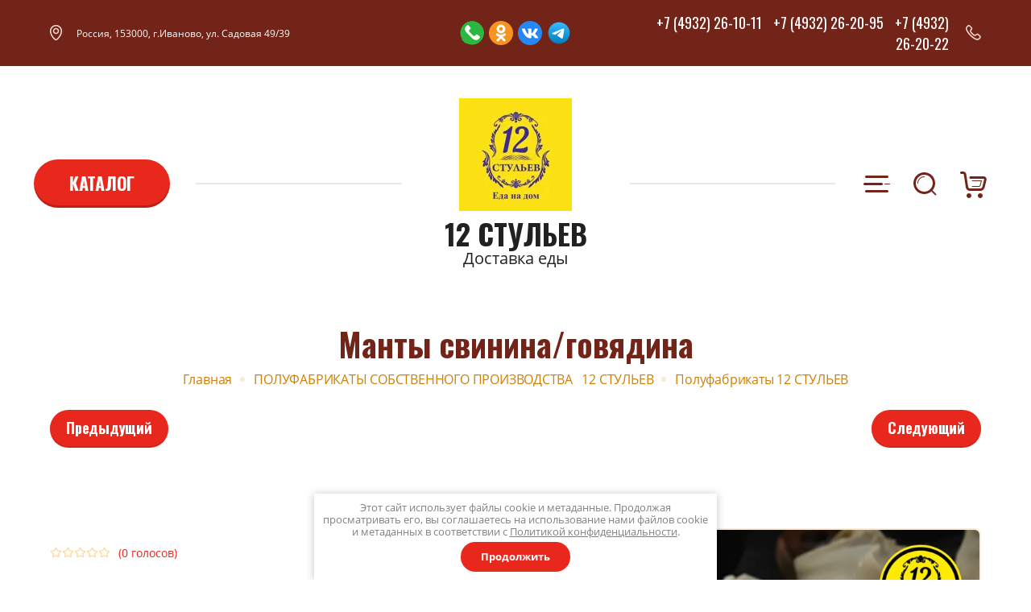

--- FILE ---
content_type: text/html; charset=utf-8
request_url: http://12stuliev37.ru/magazin/product/pelmeni-melkie
body_size: 16033
content:


			<!doctype html>
<html lang="ru">
<head>
<meta charset="utf-8">
<meta name="robots" content="all"/>
<title>Манты свинина/говядина</title>
<meta name="description" content="Манты свинина/говядина">
<meta name="keywords" content="Манты свинина/говядина">
<meta name="SKYPE_TOOLBAR" content="SKYPE_TOOLBAR_PARSER_COMPATIBLE">
<meta name="viewport" content="width=device-width, initial-scale=1.0, maximum-scale=1.0, user-scalable=no">
<meta name="format-detection" content="telephone=no">
<meta http-equiv="x-rim-auto-match" content="none">
<link rel="stylesheet" href="/g/css/styles_articles_tpl.css">
<link rel="stylesheet" href="/g/libs/jqueryui/datepicker/css/jquery-ui.css">
<link rel="stylesheet" href="/g/libs/lightgallery/v1.2.19/lightgallery.css">

<script src="/g/libs/jquery/1.10.2/jquery.min.js" charset="utf-8"></script>
<script src="/g/libs/jqueryui/datepicker/js/jquery-ui.min.js" charset="utf-8"></script>

<meta name='wmail-verification' content='531fb4e2649fdba4bb529df78db9d731' />

            <!-- 46b9544ffa2e5e73c3c971fe2ede35a5 -->
            <script src='/shared/s3/js/lang/ru.js'></script>
            <script src='/shared/s3/js/common.min.js'></script>
        <link rel='stylesheet' type='text/css' href='/shared/s3/css/calendar.css' /><link rel='stylesheet' type='text/css' href='/shared/highslide-4.1.13/highslide.min.css'/>
<script type='text/javascript' src='/shared/highslide-4.1.13/highslide-full.packed.js'></script>
<script type='text/javascript'>
hs.graphicsDir = '/shared/highslide-4.1.13/graphics/';
hs.outlineType = null;
hs.showCredits = false;
hs.lang={cssDirection:'ltr',loadingText:'Загрузка...',loadingTitle:'Кликните чтобы отменить',focusTitle:'Нажмите чтобы перенести вперёд',fullExpandTitle:'Увеличить',fullExpandText:'Полноэкранный',previousText:'Предыдущий',previousTitle:'Назад (стрелка влево)',nextText:'Далее',nextTitle:'Далее (стрелка вправо)',moveTitle:'Передвинуть',moveText:'Передвинуть',closeText:'Закрыть',closeTitle:'Закрыть (Esc)',resizeTitle:'Восстановить размер',playText:'Слайд-шоу',playTitle:'Слайд-шоу (пробел)',pauseText:'Пауза',pauseTitle:'Приостановить слайд-шоу (пробел)',number:'Изображение %1/%2',restoreTitle:'Нажмите чтобы посмотреть картинку, используйте мышь для перетаскивания. Используйте клавиши вперёд и назад'};</script>
<link rel="icon" href="/favicon.png" type="image/png">

<!--s3_require-->
<link rel="stylesheet" href="/g/basestyle/1.0.1/user/user.css" type="text/css"/>
<link rel="stylesheet" href="/g/basestyle/1.0.1/user/user.blue.css" type="text/css"/>
<script type="text/javascript" src="/g/basestyle/1.0.1/user/user.js" async></script>
<!--/s3_require-->

			
		
		
		
			<link rel="stylesheet" type="text/css" href="/g/shop2v2/default/css/theme.less.css">		
			<script type="text/javascript" src="/g/printme.js"></script>
		<script type="text/javascript" src="/g/shop2v2/default/js/tpl.js"></script>
		<script type="text/javascript" src="/g/shop2v2/default/js/baron.min.js"></script>
		
			<script type="text/javascript" src="/g/shop2v2/default/js/shop2.2.js"></script>
		
	<script type="text/javascript">shop2.init({"productRefs": {"878254300":{"weight":{"0,5 \u043a\u0433":["1116505700"]}}},"apiHash": {"getPromoProducts":"61f090d53f44617fa3bec8225ac800d5","getSearchMatches":"6eeaa027fc90007e493287a47671f4a8","getFolderCustomFields":"367164dbb66d9246128ff04493c09820","getProductListItem":"c57813e3d898d973317c5fe757c08f8a","cartAddItem":"1a4188a72a627ff32dd227d0839d1840","cartRemoveItem":"7b25f36f9cd7a23d99fb0003a6b7f4a6","cartUpdate":"1f7bfe6f014fd28932d942281086a1c9","cartRemoveCoupon":"141d469480ac594ffcb86c9394dd01f4","cartAddCoupon":"082b7a14d509b47a4a9399403707a6f0","deliveryCalc":"36c62cb314088d9c56a099c7ac09e341","printOrder":"29e76c0e13659a0f26696d685b8469db","cancelOrder":"be70dce7b7d887a583b5f45bcba947db","cancelOrderNotify":"2a0700cf6208d801ad6fdd1209220192","repeatOrder":"07a50bb1d186bc4126f73b09e866ee58","paymentMethods":"ea0246e9a80028a155e0c5855cd6a89d","compare":"02e00a9b96840a4cf0e702ba6131354d"},"hash": null,"verId": 2273280,"mode": "product","step": "","uri": "/magazin","IMAGES_DIR": "/d/","my": {"buy_mod":true,"buy_alias":"\u0412 \u043a\u043e\u0440\u0437\u0438\u043d\u0443"},"shop2_cart_order_payments": 1,"cf_margin_price_enabled": 0,"maps_yandex_key":"","maps_google_key":""});</script>
<link rel="stylesheet" href="/t/v1736/images/css/ors_privacy.scss.css">
<script src="/t/v1736/images/js/ors_privacy.js"></script>

<div class="cookies-warning cookies-block-js">
	<div class="cookies-warning__body">
		Этот сайт использует файлы cookie и метаданные. 
Продолжая просматривать его, вы соглашаетесь на использование нами файлов cookie и метаданных в соответствии 
с <a target="_blank" href="/politika-konfidencialnosti">Политикой конфиденциальности</a>. <br>
		<div class="cookies-warning__close gr-button-5 cookies-close-js">
			Продолжить
		</div>
	</div>
</div>
<link rel="stylesheet" href="/g/templates/shop2/2.96.2/css/uikit.min.css">
<link href="https://fonts.googleapis.com/css?family=Oswald:300,400,500,700&amp;subset=cyrillic,latin-ext" rel="stylesheet">
<link rel="stylesheet" href="/t/v1736/images/theme0/theme.scss.css">

<script src="/g/libs/jquery-match-height/0.7.2/jquery.matchHeight.min.js" charset="utf-8"></script>
<script src="/g/libs/jquery-formstyler/1.7.4/jquery.formstyler.min.js" charset="utf-8"></script>
<script src="/g/libs/nouislider/7.0.10/jquery.nouislider.all.min.js" charset="utf-8"></script>
<script src="/g/libs/jquery-responsive-tabs/1.6.3/jquery.responsiveTabs.min.js"></script>
<script src="/g/libs/owl-carousel/2.2.1/owl.carousel.min.js" charset="utf-8"></script>
<script src="/g/libs/lightgallery/v1.2.19/lightgallery.js" charset="utf-8"></script>
<script src="/g/libs/jquery-bgdsize/jquery.bgdsize.js" charset="utf-8"></script>
<script src="/g/libs/jquery-slick/1.6.0/slick.min.js" charset="utf-8"></script>
<script src="/g/libs/flexmenu/1.4.2/flexmenu.min.modern.js" charset="utf-8"></script>

<script src="/g/libs/jquery-sly/1.6.1/sly.min.js"></script>
<script src="/g/libs/jquery-columnizer/jquery.columnizer.min.js"></script>

<script src="/g/templates/shop2/2.96.2/js/uikit.min.js" charset="utf-8"></script>
<script src="/g/templates/shop2/2.96.2/js/headroom.js" charset="utf-8"></script>
<script src="/g/templates/shop2/2.96.2/js/s3.form.js" charset="utf-8"></script>
<script src="/g/templates/shop2/2.96.2/js/quick_view.js"></script>
<script src="/t/images/js/main_local.js" charset="utf-8"></script>

    <link rel="stylesheet" href="/t/v1736/images/theme0/theme.scss.css">

<!--[if lt IE 10]>
<script src="/g/libs/ie9-svg-gradient/0.0.1/ie9-svg-gradient.min.js"></script>
<script src="/g/libs/jquery-placeholder/2.0.7/jquery.placeholder.min.js"></script>
<script src="/g/libs/jquery-textshadow/0.0.1/jquery.textshadow.min.js"></script>
<script src="/g/s3/misc/ie/0.0.1/ie.js"></script>
<![endif]-->
<!--[if lt IE 9]>
<script src="/g/libs/html5shiv/html5.js"></script>
<![endif]-->
<link rel="stylesheet" href="/t/v1736/images/css/bdr.addons.scss.css">
</head>
<body>
	<div class="site-wrapper">
		<div class="cart_popup_block">
			<div class="cart_popup_in">
					
	<div id="shop2-cart-preview">
		<div class="cart_items_wr">
			<div class="cart_items_in">
								<div class="cart_preview_product">
					<span class="cart_popup_close empty">&nbsp;</span>
					<div class="cart_options">
						<div class="cart-empty">Корзина пуста</div>
					</div>
				</div>
							</div>
		</div>
	</div><!-- Cart Preview -->
	
			</div>
		</div>
		
		<div class="folders-popup">
			<div class="folders-popup__wrap">
				<div class="folders-popup__inner">
					
					<div class="folders-popup__top">
						<div class="folders-popup__top_in">
							<span class="folders-popup__search" animation="uk-animation-fade" delay="500" uk-tooltip="Поиск">&nbsp;</span>
							<div class="folders-popup__title">
								Каталог
							</div>
							<span class="folders-popup__close popups-close">&nbsp;</span>
						</div>
					</div>

					<div class="folders-popup__list">
						<ul class="menu-default popup-folders"><li class="has dontsplit"><a href="/magazin/folder/aktsii" >Горячие наборы  Выгодно!</a><ul class="level-2"><li><a href="/magazin/folder/nabory-gotovykh-blyud" >Наборы готовых блюд</a></li><li><a href="/magazin/folder/nabory-svezhego-myasa-i-polufabrikatov" >Наборы свежего мяса и полуфабрикатов</a></li></ul></li><li><a href="/magazin/folder/top-5" >Шашлыки</a></li><li><a href="/magazin/folder/s-baraninoy" >Горячие блюда</a></li><li><a href="/magazin/folder/sushi-i-rolly" >Суши и роллы</a></li><li><a href="/magazin/folder/salaty" >Салаты</a></li><li><a href="/magazin/folder/picca" >Пицца/ Хачапури</a></li><li><a href="/magazin/folder/goryachie-supy" >Горячие супы</a></li><li><a href="/magazin/folder/holodnye-zakuski" >Холодные закуски</a></li><li class="has dontsplit opened"><a href="/magazin/folder/100-naturalnyye-polufabrikaty" >ПОЛУФАБРИКАТЫ СОБСТВЕННОГО ПРОИЗВОДСТВА   12 СТУЛЬЕВ</a><ul class="level-2"><li class="opened active"><a href="/magazin/folder/polufabrikaty-12-stulev" >Полуфабрикаты 12 СТУЛЬЕВ</a></li><li><a href="/magazin/folder/konservy-12-stulev" >Консервы 12 СТУЛЬЕВ</a></li></ul></li><li><a href="/magazin/folder/kopchenosti-12-stulev" >Копчености 12 СТУЛЬЕВ</a></li><li><a href="/magazin/folder/nabory-picc" >Наборы пицц</a></li><li><a href="/magazin/folder/blyuda-iz-moreproduktov" >БЛЮДА ИЗ МОРЕПРОДУКТОВ</a></li><li><a href="/magazin/folder/fastfud" >Фастфуд</a></li><li><a href="/magazin/folder/deserty" >Десерты</a></li><li><a href="/magazin/folder/burgery" >Хлеб</a></li><li><a href="/magazin/folder/sousy" >Соусы</a></li><li><a href="/magazin/folder/marinady-i-solenya" >Маринады и соленья</a></li><li><a href="/magazin/folder/napitki" >Напитки</a></li><li><a href="/magazin/folder/goryachie-napitki" >Горячие напитки</a></li><li class="has dontsplit"><a href="/magazin/folder/svezheye-myaso-svinina" >Свежее и маринованное мясо</a><ul class="level-2"><li><a href="/magazin/folder/myaso-12-stulev" >Мясо свежее 12 СТУЛЬЕВ</a></li><li><a href="/magazin/folder/marinovannoe-myaso-12-stulev" >Маринованное мясо 12 СТУЛЬЕВ</a></li></ul></li><li class="has dontsplit"><a href="/magazin/folder/armyanskie-tovary" >Армянские товары</a><ul class="level-2"><li><a href="/magazin/folder/napitki-1" >Напитки из Армении</a></li><li><a href="/magazin/folder/sladosti-chaj-kofe" >Сладости, чай, кофе</a></li><li><a href="/magazin/folder/sousy-1" >Соусы</a></li><li><a href="/magazin/folder/basturma-sudzhuk" >Бастурма, суджук</a></li><li><a href="/magazin/folder/krupy" >Крупы</a></li></ul></li><li><a href="/magazin/folder/orehi-i-suhofrukty" >Орехи, сухофрукты и сладости</a></li><li><a href="/magazin/folder/myasnye-produkty" >Мясные продукты</a></li><li><a href="/magazin/folder/moloko-i-molochnaya-produkciya" >Молоко и молочная продукция</a></li><li><a href="/magazin/folder/nabory-svezhego-myasa-i-polufabrikatov-1" >Наборы свежего мяса и полуфабрикатов</a></li></ul>					</div>

				</div>
			</div>
		</div>








		<div class="top-menu">
			<div class="top-menu__wrap">
				<div class="top-menu__inner">
					<div class="top-menu__left">
						<span class="top-menu__cabinet_btn">Кабинет</span>
					</div>
					<div class="top-menu__right">
						<ul class="menu-default clear-self menu-top"><li class="opened active"><a href="/" >Главная</a></li><li><a href="/o-kompanii" >О компании</a></li><li><a href="/aktsii" >Акции</a></li><li><a href="/dostavka" >Доставка</a></li><li><a href="/kontakty-1" >Контакты</a></li></ul>						<div class="top-menu__fixed-bottom">
							<span class="top-menu__btn-folders">КАТАЛОГ</span>
						</div>
					</div>
					<span class="top-menu__close popups-close">&nbps;</span>
				</div>
			</div>
		</div>

		<div class="login-form">
			<div class="login-form__inner">
				
				<div class="login-form__top">
					<div class="login-form__top_in">
						<span class="login-form__left-btn"><span>Назад</span></span>
						<div class="login-form__title">
															Вход в кабинет
													</div>
						<span class="login-form__close popups-close">&nbsp;</span>
					</div>
				</div>

				<div class="login-form__form">
					<div class="shop2-block login-block ">
	<div class="block-body">
		<div class="block-body__left" >
							<form method="post" action="/users-1">
					<input type="hidden" name="mode" value="login" />
					<div class="row-login">
						<label class="row-title" for="login">Логин или e-mail:</label>
						<label class="field text"><input type="text" name="login" id="login" tabindex="1" value="" /></label>
					</div>
					<div class="row-password">
						<label for="password" class="row-title">Пароль:</label>
						
						<label class="field password"><input type="password" name="password" id="password" tabindex="2" value="" /></label>
					</div>
					<div class="row-forgot">
						<a class="forgot-password" href="/users-1/forgot_password">Забыли пароль?</a>
					</div>
					<div class="row-button">
						<button type="submit" class="signin-btn" tabindex="3">Войти</button>
					</div>
				<re-captcha data-captcha="recaptcha"
     data-name="captcha"
     data-sitekey="6LcYvrMcAAAAAKyGWWuW4bP1De41Cn7t3mIjHyNN"
     data-lang="ru"
     data-rsize="invisible"
     data-type="image"
     data-theme="light"></re-captcha></form>
				<span class="show-form-btn">Войти</span>
					</div>
		
					<div class="block-body__right">
								<div class="g-auth__row g-auth__social-min">
										



				
						<div class="g-form-field__title"><b>Также Вы можете войти через:</b></div>
			<div class="g-social">
																												<div class="g-social__row">
								<a href="/users/hauth/start/vkontakte?return_url=/magazin/product/pelmeni-melkie" class="g-social__item g-social__item--vk-large" rel="nofollow">Vkontakte</a>
							</div>
																
			</div>
			
		
	
			<div class="g-auth__personal-note">
									
			
							Я выражаю <a data-cke-saved-href="/registraciya/agreement" data-cke-pa-onclick="window.open(this.href, '', 'resizable=no,status=no,location=no,toolbar=no,menubar=no,fullscreen=no,scrollbars=no,dependent=no,width=500,left=500,height=700,top=700'); return false;" href="/registraciya/agreement">согласие на передачу и обработку персональных данных</a> в соответствии с <a data-cke-saved-href="/politika-konfidencialnosti" data-cke-pa-onclick="window.open(this.href, '', 'resizable=no,status=no,location=no,toolbar=no,menubar=no,fullscreen=no,scrollbars=no,dependent=no,width=500,left=500,height=700,top=700'); return false;" href="/politika-konfidencialnosti">Политикой конфиденциальности</a><br>
					</div>
					</div>
								<a href="/users-1/register" class="register">Регистрация</a>
			</div>
					

	</div>
</div>				</div>

			</div>
		</div>

		<div class="top-search">
			<div class="top-search__wrap">
				<div class="top-search__inner">
					<div class="top-search__top">
						<div class="top-search__top_in">
							<div class="top-search__left-btn"><span>Искать по параметрам</span></div>
							<div class="top-search__title">
								Поиск
							</div>
							<span class="top-search__close">&nbsp;</span>
					    </div>
					</div>
					<div class="top-search__form">
					    <form action="/magazin/search" method="get">
						    <input name="search_text" type="text" class="top-search__input" value="" placeholder="Название товара…" />
						    <button type="submit" class="top-search__search-btn">Найти</button>
					    <re-captcha data-captcha="recaptcha"
     data-name="captcha"
     data-sitekey="6LcYvrMcAAAAAKyGWWuW4bP1De41Cn7t3mIjHyNN"
     data-lang="ru"
     data-rsize="invisible"
     data-type="image"
     data-theme="light"></re-captcha></form>
				    </div>
				</div>
			</div>
		</div>

		<div class="full-search">
			<div class="full-search__wrap">
				<div class="full-search__inner">

					<div class="full-search__top">
						<div class="full-search__top_in">

							<div class="full-search__left-btn"><span>Назад</span></div>
							<div class="full-search__title">
								Искать по параметрам
							</div>
							<span class="full-search__close">&nbsp;</span>

						</div>
					</div>

					<div class="full-search__form">
							
	
<div class="shop2-block search-form ">
	<div class="block-title">
		Искать по параметрам
	</div>
	<div class="block-body">
		<form action="/magazin/search" enctype="multipart/form-data">
			<input type="hidden" name="sort_by" value=""/>

							<div class="row">
					<label class="row-title active">Название:</label>
					<div class="row-body active">
						<div class="row-body-in">
							<input type="text" name="s[name]" size="20" id="shop2-name" value="" />
						</div>
					</div>
				</div>
						
							<div class="row rangeSliderWrapper">
					<div class="row-title price active">Цена: <span>руб.</span></div>
					<div class="row-body active">
						<div class="row-body-in">
							<label class="price-from"><input name="s[price][min]" type="text" size="5" class="small low" value="0" /></label>
							<div class="inputRangeSlider"></div>
							<label class="price-to"><input name="s[price][max]" data-max="200000" type="text" size="5" class="small high" value="200000" /></label>
						</div>
					</div>
				</div>
			
							<div class="row">
					<label class="row-title">Артикул:</label>
					<div class="row-body">
						<div class="row-body-in">
							<input type="text" name="s[article]" id="shop2-article" value="" />
						</div>
					</div>
				</div>
			
							<div class="row">
					<label class="row-title">Текст:</label>
					<div class="row-body">
						<div class="row-body-in">
							<input type="text" name="search_text" size="20" id="shop2-text"  value="" />
						</div>
					</div>
				</div>
			
			
							<div class="row">
					<div class="row-title">Выберите категорию:</div>
					<div class="row-body">
						<div class="row-body-in">
							<select name="s[folder_id]" id="s[folder_id]">
								<option value="">Все</option>
																																												<option value="533766203" >
											 Горячие наборы  Выгодно!
										</option>
																																				<option value="6796903" >
											&raquo; Наборы готовых блюд
										</option>
																																				<option value="6849703" >
											&raquo; Наборы свежего мяса и полуфабрикатов
										</option>
																																				<option value="412881603" >
											 Шашлыки
										</option>
																																				<option value="412881203" >
											 Горячие блюда
										</option>
																																				<option value="391014913" >
											 Суши и роллы
										</option>
																																				<option value="43477504" >
											 Салаты
										</option>
																																				<option value="138612502" >
											 Пицца/ Хачапури
										</option>
																																				<option value="561273513" >
											 Горячие супы
										</option>
																																				<option value="412502513" >
											 Холодные закуски
										</option>
																																				<option value="412876803" >
											 ПОЛУФАБРИКАТЫ СОБСТВЕННОГО ПРОИЗВОДСТВА   12 СТУЛЬЕВ
										</option>
																																				<option value="187644500" >
											&raquo; Полуфабрикаты 12 СТУЛЬЕВ
										</option>
																																				<option value="187644900" >
											&raquo; Консервы 12 СТУЛЬЕВ
										</option>
																																				<option value="123688108" >
											 Копчености 12 СТУЛЬЕВ
										</option>
																																				<option value="249376308" >
											 Наборы пицц
										</option>
																																				<option value="300380708" >
											 БЛЮДА ИЗ МОРЕПРОДУКТОВ
										</option>
																																				<option value="248500308" >
											 Фастфуд
										</option>
																																				<option value="515629909" >
											 Десерты
										</option>
																																				<option value="412880603" >
											 Хлеб
										</option>
																																				<option value="43509904" >
											 Соусы
										</option>
																																				<option value="122131707" >
											 Маринады и соленья
										</option>
																																				<option value="216950901" >
											 Напитки
										</option>
																																				<option value="403572713" >
											 Горячие напитки
										</option>
																																				<option value="758566203" >
											 Свежее и маринованное мясо
										</option>
																																				<option value="187590500" >
											&raquo; Мясо свежее 12 СТУЛЬЕВ
										</option>
																																				<option value="187612500" >
											&raquo; Маринованное мясо 12 СТУЛЬЕВ
										</option>
																																				<option value="58223107" >
											 Армянские товары
										</option>
																																				<option value="122184107" >
											&raquo; Напитки из Армении
										</option>
																																				<option value="122212107" >
											&raquo; Сладости, чай, кофе
										</option>
																																				<option value="122218307" >
											&raquo; Соусы
										</option>
																																				<option value="122244907" >
											&raquo; Бастурма, суджук
										</option>
																																				<option value="122977707" >
											&raquo; Крупы
										</option>
																																				<option value="104672507" >
											 Орехи, сухофрукты и сладости
										</option>
																																				<option value="122052107" >
											 Мясные продукты
										</option>
																																				<option value="122606907" >
											 Молоко и молочная продукция
										</option>
																																				<option value="313580713" >
											 Наборы свежего мяса и полуфабрикатов
										</option>
																								</select>
						</div>
					</div>
				</div>

				<div id="shop2_search_custom_fields"></div>
			
						<div id="shop2_search_global_fields">
				
										</div>
						
							<div class="row">
					<div class="row-title">Производитель:</div>
					<div class="row-body">
						<div class="row-body-in">
							<select name="s[vendor_id]">
								<option value="">Все</option>          
																	<option value="37287403" >Coca-Cola</option>
																	<option value="37152903" >Danone</option>
																	<option value="37287603" >Evian</option>
																	<option value="37260903" >Ferrero</option>
																	<option value="37288903" >HENKEL</option>
																	<option value="37281303" >Hochland</option>
																	<option value="37287803" >J-7</option>
																	<option value="37261903" >Konti</option>
																	<option value="37261103" >Mars</option>
																	<option value="37116703" >Nestle</option>
																	<option value="37288003" >Pepsi</option>
																	<option value="37287903" >Procter &amp; Gamble</option>
																	<option value="37288203" >Rich</option>
																	<option value="37281503" >Балтийский берег</option>
																	<option value="37152703" >бунге</option>
																	<option value="37262303" >Великолукский МК</option>
																	<option value="37116303" >Вимм-Билль-Данн</option>
																	<option value="37269703" >Дмитрогорский продукт</option>
																	<option value="37288403" >Добрый</option>
																	<option value="37263103" >Иней</option>
																	<option value="37262903" >Клинский МК</option>
																	<option value="37154703" >Красный Октябрь</option>
																	<option value="37288603" >ООО &quot;Объединенная Водная Компания&quot;</option>
																	<option value="37288103" >ООО &quot;Юнилевер Русь&quot;</option>
																	<option value="37270103" >Ополье</option>
																	<option value="37263303" >Останкино</option>
																	<option value="37117103" >Прогресс</option>
																	<option value="37288803" >Святой Источник</option>
																	<option value="37116503" >Хайнц-Георгиевск</option>
																	<option value="37289903" >Юг Руси</option>
															</select>
						</div>
					</div>
				</div>
			
											    <div class="row">
				        <div class="row-title">Новинка:</div>
				        <div class="row-body">
				        	<div class="row-body-in">
					            					            <select name="s[flags][2]">
						            <option value="">Все</option>
						            <option value="1">да</option>
						            <option value="0">нет</option>
						        </select>
					        </div>
				        </div>
				    </div>
		    												    <div class="row">
				        <div class="row-title">Спецпредложение:</div>
				        <div class="row-body">
				        	<div class="row-body-in">
					            					            <select name="s[flags][1]">
						            <option value="">Все</option>
						            <option value="1">да</option>
						            <option value="0">нет</option>
						        </select>
					        </div>
				        </div>
				    </div>
		    							
							<div class="row">
					<div class="row-title">Результатов на странице:</div>
					<div class="row-body">
						<div class="row-body-in">
							<select name="s[products_per_page]">
																																		<option value="5">5</option>
																										<option value="20">20</option>
																										<option value="35">35</option>
																										<option value="50" selected="selected">50</option>
																										<option value="65">65</option>
																										<option value="80">80</option>
																										<option value="95">95</option>
															</select>
						</div>
					</div>
				</div>
						

			<div class="row-button">
				<button type="submit" class="search-btn">Найти</button>
			</div>
		<re-captcha data-captcha="recaptcha"
     data-name="captcha"
     data-sitekey="6LcYvrMcAAAAAKyGWWuW4bP1De41Cn7t3mIjHyNN"
     data-lang="ru"
     data-rsize="invisible"
     data-type="image"
     data-theme="light"></re-captcha></form>
	</div>
</div><!-- Search Form -->					</div>

				</div>
			</div>
		</div>

		<header role="banner" class="site-header">
							<div class="site-header__top">
					<span class="site-header__close-panel">&nbsp;</span>
					<div class="site-header__top_in">
						<div class="site-header__top_left">
															<div class="site-header__address">Россия, 153000, г.Иваново, ул. Садовая 49/39</div>
													</div>
						<div class="site-header__top_center">
															<div class="site-header__social">
																			<a href="https://wa.me/79203442502" target="_blank">
																							<img src="/thumb/2/tFXDNWih6WTWAnCdNQP7TQ/30c30/d/whatsapp.png" alt="Whatsapp" />
																					</a>
																			<a href="https://ok.ru/profile/575503843001" target="_blank">
																							<img src="/thumb/2/t9ZECX3jJIm5u8g2eWHuyA/30c30/d/772px-odnoklassnikisvg.png" alt="Одноклассники" />
																					</a>
																			<a href="https://vk.com/12stylev_iv" target="_blank">
																							<img src="/thumb/2/46E03Tew9aW4qsh9H1yGwA/30c30/d/vkcom-logosvg.png" alt="ВКонтакте" />
																					</a>
																			<a href="https://t.me/stuliev12" target="_blank">
																							<img src="/thumb/2/9JYyTsvbDYJiK5LQTqOEGw/30c30/d/telegram.png" alt="Telegram" />
																					</a>
																	</div>
													</div>
						<div class="site-header__top_right">
															<div class="site-header__phones">
																			<div><a href="tel:+7 (4932) 26-10-11">+7 (4932) 26-10-11</a></div>
																			<div><a href="tel:+7 (4932) 26-20-95">+7 (4932) 26-20-95</a></div>
																			<div><a href="tel:+7 (4932) 26-20-22">+7 (4932) 26-20-22</a></div>
																	</div>
													</div>
					</div>
				</div>
			
			<div class="site-header__bottom has-panel">
				<div class="site-header__bottom_in">
					<div class="site-header__bottom_left">
						<span class="site-header__menu_btn">КАТАЛОГ</span>
					</div>
					<div class="site-header__bottom_center">
						<div class="site-header__bottom_center_in">
														<div class="site-logo">
																								<a href="/">
									<img src="/thumb/2/0z3NbfygmjDi-DvoCOweCw/140c140/d/logo_2256560.png" alt="" />
								</a>
							</div>
														<div class="site-header__name"><a href="/">12 СТУЛЬЕВ</a></div>							<div class="site-header__desc"><a href="/">Доставка еды</a></div>						</div>
					</div>
					<div class="site-header__bottom_right">
						<span class="site-header__contacts_btn">&npsp;</span>						<span class="site-header__burger_btn" animation="uk-animation-fade" delay="500" uk-tooltip="Меню">&npsp;</span>
						<span class="site-header__search_btn" animation="uk-animation-fade" delay="500" uk-tooltip="Поиск">&npsp;</span>
						<a href="/magazin/cart" class="site-header__cart_btn"  animation="uk-animation-fade" delay="500" uk-tooltip="Корзина">
							<span class="site-header__cart_in">
							<span class="site-header__cart_icon">
																			<svg xmlns="http://www.w3.org/2000/svg" width="33" height="33" viewBox="0 0 33 33">
											<g id="Page-1" fill="none" fill-rule="evenodd">
												<path id="Cart3" fill="#722419" fill-rule="nonzero" d="M12.9526533,9.01454298 C12.1242274,9.01599283 11.4514802,8.34559632 11.4500304,7.51717047 C11.4485805,6.68874461 12.118977,6.01599743 12.9474029,6.01454758 L28.9998606,5.98645373 C31.6353445,5.9818413 33.3629559,8.20920547 32.7154187,10.7652071 L30.3851766,19.9632932 C29.8090931,22.2372484 27.5307289,24.0095401 25.191351,24.0059632 L11.9965296,23.9857888 C9.60118504,23.9821263 7.42618932,22.1118703 7.06483283,19.7460998 L4.61394602,3.70034955 C4.55905009,3.34095046 4.16254679,3 3.79852123,3 L1.5,3 C0.671572875,3 -6.66133815e-16,2.32842712 0,1.5 C6.66133815e-16,0.671572875 0.671572875,-7.20258721e-16 1.5,0 L3.79852123,1.99840144e-15 C5.645247,3.48041401e-15 7.30100825,1.42377772 7.57955077,3.24737219 L10.0304376,19.2931224 C10.1682626,20.1954511 11.0857544,20.9843927 12.0011165,20.9857923 L25.195938,21.0059668 C26.1598585,21.0074406 27.2384294,20.1684429 27.4770489,19.2265484 L29.8072909,10.0284624 C29.9749446,9.36668844 29.6791046,8.98526956 29.0051109,8.98644913 L12.9526533,9.01454298 Z M11,33 C9.34314575,33 8,31.6568542 8,30 C8,28.3431458 9.34314575,27 11,27 C12.6568542,27 14,28.3431458 14,30 C14,31.6568542 12.6568542,33 11,33 Z M25,33 C23.3431458,33 22,31.6568542 22,30 C22,28.3431458 23.3431458,27 25,27 C26.6568542,27 28,28.3431458 28,30 C28,31.6568542 26.6568542,33 25,33 Z M15,12 C14.7238576,12 14.5,11.7761424 14.5,11.5 C14.5,11.2238576 14.7238576,11 15,11 L26.5,11 C26.8321894,11 27.0720214,11.3179525 26.980762,11.6373606 L25.2546599,17.6787179 C25.0418909,18.4234093 24.2771564,19 23.501289,19 L15,19 C14.7238576,19 14.5,18.7761424 14.5,18.5 C14.5,18.2238576 14.7238576,18 15,18 L23.501289,18 C23.8307609,18 24.2030479,17.7193049 24.2931359,17.4039967 L25.837135,12 L15,12 Z"/>
											</g>
										</svg>
																		<ins></ins>
								</span>
							</span>
						</a>
													<span class="site-header__ps_btn">&nbsp;</span>
											</div>
				</div>
			</div>

		</header> <!-- .site-header -->

		<div class="site-container">
			
						
			
			<main role="main" class="site-main">
				<div class="site-main__inner">

					<h1>Манты свинина/говядина</h1>					
<div class="site-path" data-url="/"><a href="/">Главная</a> <a href="/magazin/folder/100-naturalnyye-polufabrikaty">ПОЛУФАБРИКАТЫ СОБСТВЕННОГО ПРОИЗВОДСТВА   12 СТУЛЬЕВ</a> <a href="/magazin/folder/polufabrikaty-12-stulev">Полуфабрикаты 12 СТУЛЬЕВ</a> Манты свинина/говядина</div>
							
		<div class="shop2-cookies-disabled shop2-warning hide"></div>
			
	
	
		
							
			
							
			
							
			
		
					
    
<div class="shop2-product-navigation">
<!--noindex--><a rel="nofollow" class="shop2-btn" href="/magazin/product/pelmeni-melkie/prev">Предыдущий</a><!--/noindex-->
<!--noindex--><a rel="nofollow" class="shop2-btn" href="/magazin/product/pelmeni-melkie/next">Следующий</a><!--/noindex-->
</div>

<div class="card-page">
	<div class="card-page__inner">
					<div class="buy-form">
				<div class="buy-form__wrap">
					<div class="buy-form__inner">
						<div class="buy-form__top">
							<div class="buy-form__top_inner">
								<div class="buy-form__title">Купить в один клик</div>
								<span class="buy-form__close">&nbsp;</span>
							</div>
						</div>
						<div class="buy-form__form">
							<div class="tpl-anketa" data-api-url="/-/x-api/v1/public/?method=form/postform&param[form_id]=17740203&param[tpl]=global:form.minimal.2.2.96.tpl" data-api-type="form">
				<form method="post" action="/" data-s3-anketa-id="17740203">
		<input type="hidden" name="form_id" value="17740203">
		<input type="hidden" name="tpl" value="global:form.minimal.2.2.96.tpl">
		<input type="hidden" name="placeholdered_fields" value="1">
		<div class="form-fields-wrap">
											        <div class="tpl-field type-text">
		          		          <div class="field-value">
		          			          				            	<input   type="text" size="30" maxlength="100" value="" name="d[0]" placeholder="Имя " />
		            		            		          </div>
		        </div>
		        									        <div class="tpl-field type-text field-required">
		          		          <div class="field-value">
		          			          				            	<input required  type="text" size="30" maxlength="100" value="" name="d[1]" placeholder="Номер телефона *" />
		            		            		          </div>
		        </div>
		        									        <div class="tpl-field type-textarea">
		          		          <div class="field-value">
		          			            			            	<textarea   cols="50" rows="7" name="d[2]" placeholder="Комментарий "></textarea>
		            		            		          </div>
		        </div>
		        									        <div class="tpl-field type-hidden">
		          		          <div class="field-value">
		          			            	<input  type="hidden" name="d[3]" value="52.15.111.137">
		            		            		          </div>
		        </div>
		        									        <div class="tpl-field type-hidden">
		          		          <div class="field-value">
		          			            	<input class="productName" type="hidden" name="d[4]" value="">
		            		            		          </div>
		        </div>
		        									        <div class="tpl-field type-hidden">
		          		          <div class="field-value">
		          			            	<input class="productLink" type="hidden" name="d[5]" value="">
		            		            		          </div>
		        </div>
		        									        <div class="tpl-field type-checkbox field-required">
		          		          <div class="field-value">
		          													<ul>
															<li>
									<input required id="17740203-checkbox6" type="checkbox" value="Да" name="d[6]" />
									<label for="17740203-checkbox6">Я выражаю <a href="/registraciya/agreement" onclick="window.open(this.href, '', 'resizable=no,status=no,location=no,toolbar=no,menubar=no,fullscreen=no,scrollbars=no,dependent=no,width=500,left=500,height=700,top=700'); return false;">согласие на передачу и обработку персональных данных</a> в соответствии с <a href="/politika-konfidencialnosti" onclick="window.open(this.href, '', 'resizable=no,status=no,location=no,toolbar=no,menubar=no,fullscreen=no,scrollbars=no,dependent=no,width=500,left=500,height=700,top=700'); return false;">Политикой конфиденциальности</a></label>
									</li>
													</ul>
							            		          </div>
		        </div>
		        						
										
			<div class="tpl-field tpl-field-button">
				<button type="submit" class="tpl-form-button"><span>Отправить</span></button>
			</div>
			<re-captcha data-captcha="recaptcha"
     data-name="captcha"
     data-sitekey="6LcYvrMcAAAAAKyGWWuW4bP1De41Cn7t3mIjHyNN"
     data-lang="ru"
     data-rsize="invisible"
     data-type="image"
     data-theme="light"></re-captcha></form>
				</div>
		
	</div>
					    </div>
					</div>
				</div>
			</div>
				<div class="card-page__top">
			<form 
				method="post" 
				action="/magazin?mode=cart&amp;action=add" 
				accept-charset="utf-8"
				class="shop2-product">

				<input type="hidden" name="kind_id" value="1116505700"/>
				<input type="hidden" name="product_id" value="878254300"/>
				<input type="hidden" name="meta" value='{&quot;weight&quot;:&quot;0,5 \u043a\u0433&quot;}'/>

				<div class="card-page__left">
					<div class="card-page__container">
								                    <div class="product-labels">
		                        		                        		                        		                        		                    </div>
		                																					                <div class="cart-page__rating">
		                		
	<div class="tpl-rating-block"><div class="tpl-stars"><div class="tpl-rating" style="width: 0%;"></div></div>(0 голосов)</div>

	 
		                </div>
	                </div>
	                		                <div class="product-weight" style="margin: 0 0 30px;">
							0,5 кг г
		                </div>
	                	                	                						
						<div class="cart-page__form-add">
							<div class="product-price">
									<div class="price-current">
		<strong>279</strong> руб.			</div>
									
		
	<div class="price-old "><span>
		<strong>349</strong>
					руб.			</span></div>

								</div>
							
	<div class="product-amount">
					<div class="amount-title">Количество:</div>
										<div class="shop2-product-amount">
				<button type="button" class="amount-minus">&#8722;</button><input data-max="799" data-kind="1116505700" type="text" name="amount" maxlength="4" value="1" data-min="1" data-multiplicity="0" /><button type="button" class="amount-plus">&#43;</button>
			</div>
						</div>

						</div>
						<div class="cart-page__btns">
															<div class="one-click-popup-btn"><span>Купить в один клик</span></div>
														
			<button class="shop-product-btn type-3 buy" type="submit">
			<span>В корзину</span>
		</button>
	
<input type="hidden" value="Манты свинина/говядина" name="product_name" />
<input type="hidden" value="https://12stuliev37.ru/magazin/product/pelmeni-melkie" name="product_link" />						</div>
	                						                <div class="cart-page__note">
	                	Манты свинина-говядина. 100% натуральный продукт.
	                </div>
	                
	                
 
		
			<div class="product-options">
			<div class="product-options__item odd"><div class="product-options__title">Вес</div><div class="product-options__body">0,5 кг гр</div></div>
		</div>
	

		            						<div class="yashare">
							<div class="yashare_title">Поделиться</div>
							<div class="yashare_body">
								
								<script type="text/javascript">(function() {
								  if (window.pluso)if (typeof window.pluso.start == "function") return;
								  if (window.ifpluso==undefined) { window.ifpluso = 1;
								    var d = document, s = d.createElement('script'), g = 'getElementsByTagName';
								    s.type = 'text/javascript'; s.charset='UTF-8'; s.async = true;
								    s.src = ('https:' == window.location.protocol ? 'https' : 'http')  + '://share.pluso.ru/pluso-like.js';
								    var h=d[g]('body')[0];
								    h.appendChild(s);
								  }})();</script>
								
								<div class="pluso" data-background="transparent" data-options="big,circle,line,horizontal,counter,theme=04" data-services="vkontakte,odnoklassniki,moimir,google"></div>
							</div>
						</div>
									</div>

				<div class="card-page__right">

					<div class="card-slider">
						<div class="card-slider__item">
							<div class="card-slider__item_image">
																<a href="/d/img_5733.png">
									<img src="/thumb/2/8NPUaS0NCE2VISxXHg9JAQ/804r804/d/img_5733.png" alt="Манты свинина/говядина" title="Манты свинина/говядина" />
								</a>
															</div>
						</div>
											</div>

				</div>
				<div class="card-page__desktop"></div>
			<re-captcha data-captcha="recaptcha"
     data-name="captcha"
     data-sitekey="6LcYvrMcAAAAAKyGWWuW4bP1De41Cn7t3mIjHyNN"
     data-lang="ru"
     data-rsize="invisible"
     data-type="image"
     data-theme="light"></re-captcha></form><!-- Product -->

		</div>
		
				<div class="card-page__bottom">
				
				



	<div id="product-tabs" class="shop-product-data">
					<ul class="shop-product-data__tabs">
				<li class="active-tab"><a href="#shop2-tabs-1">Параметры</a></li><li ><a href="#shop2-tabs-01"><span>Отзывы</span></a></li>
			</ul>

						<div class="shop-product-data__desc">
				
								<div class="desc-area params active-area" id="shop2-tabs-1">
					<div class="shop2-product-params"><div class="shop2-product-params__item even"><div class="shop2-product-params__title">Вес</div><div class="shop2-product-params__body">0,5 кг гр</div></div></div>
				</div>
				
								
								
				
								
								<div class="desc-area " id="shop2-tabs-01">
                    	<div class="comments">
		
		
		
					    
			
				<div class="tpl-block-header">Оставьте отзыв</div>

				<div class="tpl-info">
					Заполните обязательные поля <span class="tpl-required">*</span>.
				</div>

				<form action="" method="post" class="tpl-form comments-form">
																		<input type="hidden" name="comment_id" value="" />
																	 

							<div class="tpl-field">
								<label class="tpl-title" for="d[1]">
									Имя:
																			<span class="tpl-required">*</span>
																										</label>
								
								<div class="tpl-value">
																			<input type="text" size="40" name="author_name" maxlength="" value ="" />
																	</div>

								
							</div>
																	 

							<div class="tpl-field">
								<label class="tpl-title" for="d[1]">
									E-mail:
																										</label>
								
								<div class="tpl-value">
																			<input type="text" size="40" name="author" maxlength="" value ="" />
																	</div>

								
							</div>
																	 

							<div class="tpl-field">
								<label class="tpl-title" for="d[1]">
									Комментарий:
																			<span class="tpl-required">*</span>
																										</label>
								
								<div class="tpl-value">
																			<textarea cols="55" rows="10" name="text"></textarea>
																	</div>

								
							</div>
																	 

							<div class="tpl-field">
								<label class="tpl-title" for="d[1]">
									Оценка:
																			<span class="tpl-required">*</span>
																										</label>
								
								<div class="tpl-value">
																			
																					<div class="tpl-stars">
												<span></span>
												<span></span>
												<span></span>
												<span></span>
												<span></span>
												<input name="rating" type="hidden" value="0" />
											</div>
										
																	</div>

								
							</div>
																<div style="margin-bottom: 10px;">
					    <label>
					        <input type="checkbox" required name="personal_data" value="1"  />
					            <span>Я выражаю <a href="/registraciya/agreement">согласие на передачу и обработку персональных данных</a> 
					                                    в соответствии с <a href="/politika-konfidencialnosti">Политикой конфиденциальности</a> 
					            <span class="field-required-mark"> *</span></span>
					    </label>
					</div>

					<div class="tpl-field">
						<button type="submit" class="tpl-button tpl-button-big">Отправить</button>
					</div>

				<re-captcha data-captcha="recaptcha"
     data-name="captcha"
     data-sitekey="6LcYvrMcAAAAAKyGWWuW4bP1De41Cn7t3mIjHyNN"
     data-lang="ru"
     data-rsize="invisible"
     data-type="image"
     data-theme="light"></re-captcha></form>
			
			</div>
                </div>
                
                

			</div><!-- Product Desc -->
		
			</div>
						

		</div>
		
	</div>
</div>
	

	
			
	
	<div class="shop2-panel" id="shop2-panel">
		<div class="shop2-panel-content">
			
							<div class="shop2-panel-compare">
					<a target="_blank" class="shop2-panel-link-disabled">Сравнение</a>
					<div class="shop2-panel-count">0</div>
				</div>
			
			<div class="shop2-panel-folders">
				<span>Наше Меню</span>
			</div>

			<div class="shop2-panel-top-btn">
				<span>Наверх</span>
			</div>
			
		</div>
	</div>

	
		</div>
			</main> <!-- .site-main -->
			
			
			
						
			
						
			
		</div>

		<footer role="contentinfo" class="site-footer">

			<div class="site-footer__top">
				<div class="site-footer__top_in">

					<div class="site-footer__top_left">
						<ul class="menu-default footer-menu"><li><a href="/otzyvy-o-nas" >Отзывы о нас</a></li><li><a href="/sitemap" >Карта сайта</a></li></ul>					</div>

					<div class="site-footer__top_right">
						<div class="footer-contacts">
							<div class="footer-contacts__left">
																	<div class="footer-contacts__time">
										<div class="footer-contacts__time_title">Режим работы:</div>
										<div class="footer-contacts__time_body">Воскресенье-четверг 09:00-22:00 Пятница-суббота 09:00-22:00</div>
									</div>
																									<div class="footer-contacts__address">
										<div class="footer-contacts__address_title">Адрес:</div>
										<div class="footer-contacts__address_body">Россия, 153000, г.Иваново, ул. Садовая 49/39</div>
									</div>
															</div>
							<div class="footer-contacts__right">

																	<div class="footer-contacts__phones">
										<div class="footer-contacts__phones_title">Телефон:</div>
										<div class="footer-contacts__phones_body">
																							<div><a href="tel:+7 (4932) 26-10-11">+7 (4932) 26-10-11</a></div>
																							<div><a href="tel:+7 (4932) 26-20-95">+7 (4932) 26-20-95</a></div>
																							<div><a href="tel:+7 (4932) 26-20-22">+7 (4932) 26-20-22</a></div>
																					</div>
									</div>
																
																	<div class="footer-contacts__social">
										<div class="footer-contacts__social_title">Мы в соц. сетях:</div>
										<div class="footer-contacts__social_body">
																							<a href="https://wa.me/79203442502" target="_blank">
																											<img src="/thumb/2/tFXDNWih6WTWAnCdNQP7TQ/30c30/d/whatsapp.png" alt="Whatsapp" />
																									</a>
																							<a href="https://ok.ru/profile/575503843001" target="_blank">
																											<img src="/thumb/2/t9ZECX3jJIm5u8g2eWHuyA/30c30/d/772px-odnoklassnikisvg.png" alt="Одноклассники" />
																									</a>
																							<a href="https://vk.com/12stylev_iv" target="_blank">
																											<img src="/thumb/2/46E03Tew9aW4qsh9H1yGwA/30c30/d/vkcom-logosvg.png" alt="ВКонтакте" />
																									</a>
																							<a href="https://t.me/stuliev12" target="_blank">
																											<img src="/thumb/2/9JYyTsvbDYJiK5LQTqOEGw/30c30/d/telegram.png" alt="Telegram" />
																									</a>
																					</div>
									</div>
																
								
							</div>
						</div>
					</div>

				</div>
			</div>

			<div class="site-footer__bottom">
				<div class="site-footer__bottom_in">
					<div class="site-footer__bottom_left">
						<div class="site-footer__name">
											            				            				            				            Copyright © 2022 12 СТУЛЬЕВ
				            <br><a class="privacy_policy" href="/politika-konfidencialnosti">Политика конфиденциальности</a>
						</div>
					</div>
					<div class="site-footer__bottom_center">
						<div class="site-footer__counters">
							<!--LiveInternet counter--><script type="text/javascript">
document.write("<a href='//www.liveinternet.ru/click' "+
"target=_blank><img src='//counter.yadro.ru/hit?t12.1;r"+
escape(document.referrer)+((typeof(screen)=="undefined")?"":
";s"+screen.width+"*"+screen.height+"*"+(screen.colorDepth?
screen.colorDepth:screen.pixelDepth))+";u"+escape(document.URL)+
";h"+escape(document.title.substring(0,150))+";"+Math.random()+
"' alt='' title='LiveInternet: показано число просмотров за 24"+
" часа, посетителей за 24 часа и за сегодня' "+
"border='0' width='88' height='31'><\/a>")
</script><!--/LiveInternet-->

<!-- Yandex.Metrika counter -->
<script type="text/javascript" >
   (function(m,e,t,r,i,k,a){m[i]=m[i]||function(){(m[i].a=m[i].a||[]).push(arguments)};
   m[i].l=1*new Date();
   for (var j = 0; j < document.scripts.length; j++) {if (document.scripts[j].src === r) { return; }}
   k=e.createElement(t),a=e.getElementsByTagName(t)[0],k.async=1,k.src=r,a.parentNode.insertBefore(k,a)})
   (window, document, "script", "https://mc.yandex.ru/metrika/tag.js", "ym");

   ym(90732559, "init", {
        clickmap:true,
        trackLinks:true,
        accurateTrackBounce:true,
        webvisor:true
   });
</script>
<noscript><div><img src="https://mc.yandex.ru/watch/90732559" style="position:absolute; left:-9999px;" alt="" /></div></noscript>
<!-- /Yandex.Metrika counter -->
<!--__INFO2026-01-27 01:01:00INFO__-->

						</div>
					</div>
					<div class="site-footer__bottom_right">
						<div class="site-footer__copyright">
							<span style='font-size:14px;' class='copyright'><!--noindex-->
<span style="text-decoration:underline; cursor: pointer;" onclick="javascript:window.open('https://megagr'+'oup.ru/?utm_referrer='+location.hostname)" class="copyright">Megagroup.ru</span>

<!--/noindex--></span>
						</div>
					</div>
				</div>
			</div>

		</footer> <!-- .site-footer -->
	</div>
	<div class="overlay">&nbsp;</div>

<!-- assets.bottom -->
<!-- </noscript></script></style> -->
<script src="/my/s3/js/site.min.js?1769082895" ></script>
<script src="https://cp.onicon.ru/loader/5c5a98c9b887ee3f618b488f.js" data-auto async></script>
<script >/*<![CDATA[*/
var megacounter_key="dafa6d78d5c48a3a058849d6f139f8c5";
(function(d){
    var s = d.createElement("script");
    s.src = "//counter.megagroup.ru/loader.js?"+new Date().getTime();
    s.async = true;
    d.getElementsByTagName("head")[0].appendChild(s);
})(document);
/*]]>*/</script>
<script >/*<![CDATA[*/
$ite.start({"sid":2256560,"vid":2273280,"aid":2683220,"stid":4,"cp":21,"active":true,"domain":"12stuliev37.ru","lang":"ru","trusted":false,"debug":false,"captcha":3,"onetap":[{"provider":"vkontakte","provider_id":"52413042","code_verifier":"iWjIZI21UMMkM3WzmUI2wjUGY2YJQlNMV4TZMJZNizT"}]});
/*]]>*/</script>
<!-- /assets.bottom -->
</body>
<!-- ID -->
</html>	


--- FILE ---
content_type: text/css
request_url: http://12stuliev37.ru/t/v1736/images/theme0/theme.scss.css
body_size: 128538
content:
@charset "utf-8";
/**
 * стандартный набор начертаний шрифтов
 *
 * r   нормальный
 * i   курсив
 * b   жирный
 * b-i жирный-курсив
 *
 * если включено подключение стандартных начертаний $defaults равный true
 * добавляем в финальный набор начертаний стандартный набор (нормальный, нормальный-курсив, жирный, жирный-курсив)
 */
@font-face {
  font-weight: 400;
  font-style: normal;
  font-family: Open-sans;
  /**
   * вместо кода ниже, можно заиспользовать глобальный миксин font-face
   * @include font-face(#{$name}, #{$folder}/#{$folder}-#{$tracing}, $weight : nth($props, 1), $style : nth($props, 2));
   */
  src: url("/g/fonts/open_sans/open_sans-r.eot");
  src: url("/g/fonts/open_sans/open_sans-r.eot?#iefix") format("embedded-opentype"), url("/g/fonts/open_sans/open_sans-r.woff") format("woff"), url("/g/fonts/open_sans/open_sans-r.ttf") format("truetype"), url("/g/fonts/open_sans/open_sans-r.svg#Open-sans") format("svg"); }

@font-face {
  font-weight: 400;
  font-style: italic;
  font-family: Open-sans;
  /**
   * вместо кода ниже, можно заиспользовать глобальный миксин font-face
   * @include font-face(#{$name}, #{$folder}/#{$folder}-#{$tracing}, $weight : nth($props, 1), $style : nth($props, 2));
   */
  src: url("/g/fonts/open_sans/open_sans-i.eot");
  src: url("/g/fonts/open_sans/open_sans-i.eot?#iefix") format("embedded-opentype"), url("/g/fonts/open_sans/open_sans-i.woff") format("woff"), url("/g/fonts/open_sans/open_sans-i.ttf") format("truetype"), url("/g/fonts/open_sans/open_sans-i.svg#Open-sans") format("svg"); }

@font-face {
  font-weight: 700;
  font-style: normal;
  font-family: Open-sans;
  /**
   * вместо кода ниже, можно заиспользовать глобальный миксин font-face
   * @include font-face(#{$name}, #{$folder}/#{$folder}-#{$tracing}, $weight : nth($props, 1), $style : nth($props, 2));
   */
  src: url("/g/fonts/open_sans/open_sans-b.eot");
  src: url("/g/fonts/open_sans/open_sans-b.eot?#iefix") format("embedded-opentype"), url("/g/fonts/open_sans/open_sans-b.woff") format("woff"), url("/g/fonts/open_sans/open_sans-b.ttf") format("truetype"), url("/g/fonts/open_sans/open_sans-b.svg#Open-sans") format("svg"); }

@font-face {
  font-weight: 700;
  font-style: italic;
  font-family: Open-sans;
  /**
   * вместо кода ниже, можно заиспользовать глобальный миксин font-face
   * @include font-face(#{$name}, #{$folder}/#{$folder}-#{$tracing}, $weight : nth($props, 1), $style : nth($props, 2));
   */
  src: url("/g/fonts/open_sans/open_sans-b-i.eot");
  src: url("/g/fonts/open_sans/open_sans-b-i.eot?#iefix") format("embedded-opentype"), url("/g/fonts/open_sans/open_sans-b-i.woff") format("woff"), url("/g/fonts/open_sans/open_sans-b-i.ttf") format("truetype"), url("/g/fonts/open_sans/open_sans-b-i.svg#Open-sans") format("svg"); }

@font-face {
  font-weight: 400;
  font-style: normal;
  font-family: Open-sans;
  /**
   * вместо кода ниже, можно заиспользовать глобальный миксин font-face
   * @include font-face(#{$name}, #{$folder}/#{$folder}-#{$tracing}, $weight : nth($props, 1), $style : nth($props, 2));
   */
  src: url("/g/fonts/open_sans/open_sans-r.eot");
  src: url("/g/fonts/open_sans/open_sans-r.eot?#iefix") format("embedded-opentype"), url("/g/fonts/open_sans/open_sans-r.woff") format("woff"), url("/g/fonts/open_sans/open_sans-r.ttf") format("truetype"), url("/g/fonts/open_sans/open_sans-r.svg#Open-sans") format("svg"); }

@font-face {
  font-weight: 500;
  font-style: normal;
  font-family: Open-sans;
  /**
   * вместо кода ниже, можно заиспользовать глобальный миксин font-face
   * @include font-face(#{$name}, #{$folder}/#{$folder}-#{$tracing}, $weight : nth($props, 1), $style : nth($props, 2));
   */
  src: url("/g/fonts/open_sans/open_sans-m.eot");
  src: url("/g/fonts/open_sans/open_sans-m.eot?#iefix") format("embedded-opentype"), url("/g/fonts/open_sans/open_sans-m.woff") format("woff"), url("/g/fonts/open_sans/open_sans-m.ttf") format("truetype"), url("/g/fonts/open_sans/open_sans-m.svg#Open-sans") format("svg"); }

@font-face {
  font-weight: 700;
  font-style: normal;
  font-family: Open-sans;
  /**
   * вместо кода ниже, можно заиспользовать глобальный миксин font-face
   * @include font-face(#{$name}, #{$folder}/#{$folder}-#{$tracing}, $weight : nth($props, 1), $style : nth($props, 2));
   */
  src: url("/g/fonts/open_sans/open_sans-b.eot");
  src: url("/g/fonts/open_sans/open_sans-b.eot?#iefix") format("embedded-opentype"), url("/g/fonts/open_sans/open_sans-b.woff") format("woff"), url("/g/fonts/open_sans/open_sans-b.ttf") format("truetype"), url("/g/fonts/open_sans/open_sans-b.svg#Open-sans") format("svg"); }

@font-face {
  font-weight: 300;
  font-style: normal;
  font-family: Open-sans;
  /**
   * вместо кода ниже, можно заиспользовать глобальный миксин font-face
   * @include font-face(#{$name}, #{$folder}/#{$folder}-#{$tracing}, $weight : nth($props, 1), $style : nth($props, 2));
   */
  src: url("/g/fonts/open_sans/open_sans-l.eot");
  src: url("/g/fonts/open_sans/open_sans-l.eot?#iefix") format("embedded-opentype"), url("/g/fonts/open_sans/open_sans-l.woff") format("woff"), url("/g/fonts/open_sans/open_sans-l.ttf") format("truetype"), url("/g/fonts/open_sans/open_sans-l.svg#Open-sans") format("svg"); }

html {
  font-family: sans-serif;
  -ms-text-size-adjust: 100%;
  -webkit-text-size-adjust: 100%;
  overflow-y: scroll; }

body {
  margin: 0; }

article, aside, details, figcaption, figure, footer, header, hgroup, main, menu, nav, section, summary {
  display: block; }

audio, canvas, progress, video {
  display: inline-block;
  vertical-align: baseline; }

audio:not([controls]) {
  display: none;
  height: 0; }

[hidden], template {
  display: none; }

a {
  background-color: transparent; }

a:active, a:hover {
  outline: 0; }

abbr[title] {
  border-bottom: 1px dotted; }

b, strong {
  font-weight: 700; }

dfn {
  font-style: italic; }

h1 {
  font-size: 2em;
  margin: 0.67em 0; }

mark {
  background: #ff0;
  color: #000; }

small {
  font-size: 80%; }

sub, sup {
  font-size: 75%;
  line-height: 0;
  position: relative;
  vertical-align: baseline; }

sup {
  top: -0.5em; }

sub {
  bottom: -0.25em; }

img {
  border: 0; }

svg:not(:root) {
  overflow: hidden; }

figure {
  margin: 1em 40px; }

hr {
  box-sizing: content-box;
  height: 0; }

pre {
  overflow: auto; }

code, kbd, pre, samp {
  font-family: monospace, monospace;
  font-size: 1em; }

button, input, optgroup, select, textarea {
  font: inherit;
  margin: 0; }

button {
  overflow: visible; }

button, select {
  text-transform: none; }

button, html input[type="button"], input[type="reset"], input[type="submit"] {
  -webkit-appearance: button;
  cursor: pointer; }

button[disabled], html input[disabled] {
  cursor: default; }

button::-moz-focus-inner, input::-moz-focus-inner {
  border: 0;
  padding: 0; }

input {
  line-height: normal; }

input[type="checkbox"], input[type="radio"] {
  box-sizing: border-box;
  padding: 0; }

input[type="number"]::-webkit-inner-spin-button, input[type="number"]::-webkit-outer-spin-button {
  height: auto; }

input[type="search"] {
  -webkit-appearance: textfield;
  box-sizing: content-box; }

input[type="search"]::-webkit-search-cancel-button, input[type="search"]::-webkit-search-decoration {
  -webkit-appearance: none; }

fieldset {
  border: 1px solid silver;
  margin: 0 2px;
  padding: 0.35em 0.625em 0.75em; }

legend {
  border: 0;
  padding: 0; }

textarea {
  overflow: auto; }

optgroup {
  font-weight: 700; }

table {
  border-collapse: collapse; }
/*border-spacing:0*/
/*td,th{padding:0}*/
@media print {
  * {
    background: transparent !important;
    color: #000 !important;
    box-shadow: none !important;
    text-shadow: none !important; }

  a, a:visited {
    text-decoration: underline; }

  a[href]:after {
    content: " (" attr(href) ")"; }

  abbr[title]:after {
    content: " (" attr(title) ")"; }

  pre, blockquote {
    border: 1px solid #999;
    page-break-inside: avoid; }

  thead {
    display: table-header-group; }

  tr, img {
    page-break-inside: avoid; }

  img {
    max-width: 100% !important; }

  @page {
    margin: 0.5cm; }

  p, h2, h3 {
    orphans: 3;
    widows: 3; }

  h2, h3 {
    page-break-after: avoid; } }

.hide {
  display: none; }

.show {
  display: block; }

.invisible {
  visibility: hidden; }

.visible {
  visibility: visible; }

.reset-indents {
  padding: 0;
  margin: 0; }

.reset-font {
  line-height: 0;
  font-size: 0; }

.clear-list {
  list-style: none;
  padding: 0;
  margin: 0; }

.clearfix:before, .clearfix:after {
  display: table;
  content: "";
  line-height: 0;
  font-size: 0; }

.clearfix:after {
  clear: both; }

.clear {
  visibility: hidden;
  clear: both;
  height: 0;
  font-size: 1px;
  line-height: 0; }

.clear-self::after {
  display: block;
  visibility: hidden;
  clear: both;
  height: 0;
  content: ''; }

.overflowHidden {
  overflow: hidden; }

ins {
  text-decoration: none; }

.thumb, .YMaps, .ymaps-map {
  color: #000; }

.table {
  display: table; }

.table .tr {
  display: table-row; }
  .table .tr .td {
    display: table-cell; }

.table0, .table1, .table2 {
  border-collapse: collapse; }

.table0 td, .table1 td, .table2 td {
  padding: 0.5em; }

.table1, .table2 {
  border: 1px solid #afafaf; }

.table1 td, .table2 td, .table1 th, .table2 th {
  border: 1px solid #afafaf; }

.table2 th {
  padding: 0.5em;
  color: #fff;
  background: #f00; }

.menu-default, .menu-default ul, .menu-default li {
  padding: 0;
  margin: 0;
  list-style: none; }

html, body {
  height: 100%;
  -ms-text-size-adjust: 100%;
  -webkit-text-size-adjust: 100%; }

html {
  font-size: 18px;
  background: #fff; }

html.mobile .scrollbar-wrap {
  opacity: 1 !important;
  visibility: visible !important; }

body {
  position: relative;
  min-width: 320px;
  text-align: left;
  color: #212121;
  background: #fff;
  font-family: 'Open-sans', Arial, Helvetica, sans-serif;
  line-height: 1.25; }

h1, h2, h3, h4, h5, h6 {
  color: #722419;
  font-weight: 700;
  font-style: normal;
  text-align: center;
  font-family: 'Oswald', Arial, Helvetica, sans-serif; }

h1 {
  margin-top: 0;
  font-size: 40px;
  margin-bottom: 12px; }

@media screen and (max-width: 1023px) {
    h1 {
      font-size: 34px; } }

@media screen and (max-width: 639px) {
    h1 {
      font-size: 30px; } }

h2 {
  font-size: 1.5rem; }

h3 {
  font-size: 1.17rem; }

h4 {
  font-size: 1rem; }

h5 {
  font-size: 0.83rem; }

h6 {
  font-size: 0.67rem; }

h5, h6 {
  font-weight: bold; }

a {
  text-decoration: underline;
  color: #f6b623; }

a:hover {
  text-decoration: none;
  color: #f6b623; }

a img {
  border-color: #212121; }

.contactsOverflow, .popupBlockOverflow, .popupFormOverflow, .buyFormOverflow, .burgerBlockOverflow, .overflowHidden2 {
  overflow: hidden; }

.owl-loaded {
  position: relative; }

.owl-stage-outer {
  position: relative;
  overflow: hidden;
  z-index: 1; }

.owl-stage {
  position: relative; }

.owl-item {
  position: relative;
  display: inline-block;
  vertical-align: top;
  min-height: 1px;
  -webkit-tap-highlight-color: transparent;
  -webkit-touch-callout: none;
  -webkit-user-select: none;
  -moz-user-select: none;
  -ms-user-select: none;
  user-select: none; }

.owl-nav.disabled, .owl-dots.disabled {
  display: none; }

.noUi-target, .noUi-target * {
  -moz-box-sizing: border-box;
  box-sizing: border-box;
  -webkit-user-select: none;
  -moz-user-select: none;
  -ms-user-select: none;
  -webkit-touch-callout: none;
  -ms-touch-action: none; }

.noUi-target {
  position: relative;
  direction: ltr; }

.noUi-base {
  position: relative;
  width: 100%;
  height: 100%; }

.noUi-origin {
  position: absolute;
  top: 0;
  right: 0;
  bottom: 0;
  left: 0; }

.noUi-handle {
  position: absolute;
  z-index: 1; }

.noUi-stacking .noUi-handle {
  z-index: 10; }

.noUi-state-tap .noUi-origin {
  -webkit-transition: left 0.3s, top 0.3s;
  transition: left 0.3s, top 0.3s; }

.noUi-state-drag * {
  cursor: inherit !important; }

.noUi-base {
  -webkit-transform: translate3d(0, 0, 0);
  transform: translate3d(0, 0, 0); }

.noUi-horizontal {
  height: 16px; }

.noUi-dragable {
  cursor: w-resize; }

.noUi-vertical .noUi-dragable {
  cursor: n-resize; }

[disabled].noUi-connect {
  background: #b8b8b8; }

[disabled] .noUi-handle, [disabled].noUi-origin {
  cursor: not-allowed; }

.noUi-pips, .noUi-pips * {
  -moz-box-sizing: border-box;
  box-sizing: border-box; }
/* Slider slick */
.slick-slider {
  position: relative;
  display: block;
  box-sizing: border-box;
  -webkit-user-select: none;
  -moz-user-select: none;
  -ms-user-select: none;
  user-select: none;
  -webkit-touch-callout: none;
  -khtml-user-select: none;
  -ms-touch-action: pan-y;
  touch-action: pan-y;
  -webkit-tap-highlight-color: transparent; }

.slick-list {
  position: relative;
  display: block;
  overflow: hidden;
  margin: 0;
  padding: 0; }

.slick-list:focus {
  outline: none; }

.slick-list.dragging {
  cursor: pointer;
  cursor: hand; }

.slick-slider .slick-track, .slick-slider .slick-list {
  -webkit-transform: translate3d(0, 0, 0);
  -moz-transform: translate3d(0, 0, 0);
  -ms-transform: translate3d(0, 0, 0);
  -o-transform: translate3d(0, 0, 0);
  transform: translate3d(0, 0, 0); }

.slick-track {
  position: relative;
  top: 0;
  left: 0;
  display: block; }

.slick-track:before, .slick-track:after {
  display: table;
  content: ''; }

.slick-track:after {
  clear: both; }

.slick-loading .slick-track {
  visibility: hidden; }

.slick-slide {
  display: none;
  float: left;
  height: 100%;
  min-height: 1px; }

[dir='rtl'] .slick-slide {
  float: right; }

.slick-slide img {
  display: block; }

.slick-slide.slick-loading img {
  display: none; }

.slick-slide.dragging img {
  pointer-events: none; }

.slick-initialized .slick-slide {
  display: block; }

.slick-loading .slick-slide {
  visibility: hidden; }

.slick-vertical .slick-slide {
  display: block;
  height: auto; }

.slick-arrow.slick-hidden {
  display: none; }

img, textarea, object, object embed, .table-wrapper {
  max-width: 100%; }

.table-wrapper {
  overflow: auto; }

img {
  height: auto; }

table img {
  max-width: none; }

* {
  -webkit-tap-highlight-color: rgba(0, 0, 0, 0); }

.site-path {
  margin: 0;
  white-space: pre-wrap;
  line-height: 1;
  color: #cf8005;
  font-size: 0;
  font-weight: 400;
  text-align: center;
  letter-spacing: -0.21px;
  margin-bottom: 30px; }

.site-path + .shop2-warning {
  margin-top: 40px; }

.site-path a {
  color: inherit;
  text-decoration: none;
  font-size: 16px;
  position: relative;
  padding-left: 17px;
  margin-left: 10px; }
  .site-path a:first-of-type {
    padding-left: 0;
    margin: 0; }
    .site-path a:first-of-type:before {
      display: none; }
  .site-path a:before {
    position: absolute;
    left: 0;
    top: 50%;
    margin-top: -3px;
    height: 6px;
    content: '';
    width: 6px;
    background: #f6eada;
    -webkit-border-radius: 50%;
    -moz-border-radius: 50%;
    -ms-border-radius: 50%;
    -o-border-radius: 50%;
    border-radius: 50%; }
  .site-path a:hover {
    text-decoration: underline; }

.site-header a img, .site-footer a img {
  border: none; }

.site-header p, .site-footer p {
  margin: 0; }

.site-wrapper {
  min-height: 100%;
  margin: auto;
  display: -moz-box;
  display: -webkit-box;
  display: -webkit-flex;
  display: -moz-flex;
  display: -ms-flexbox;
  display: flex;
  -webkit-box-direction: normal;
  -webkit-box-orient: vertical;
  -moz-box-direction: normal;
  -moz-box-orient: vertical;
  -webkit-flex-direction: column;
  -moz-flex-direction: column;
  -ms-flex-direction: column;
  flex-direction: column; }

.site-header {
  min-height: 100px;
  -webkit-box-flex: none;
  -webkit-flex: none;
  -moz-box-flex: none;
  -moz-flex: none;
  -ms-flex: none;
  flex: none; }

@media screen and (max-width: 1023px) {
    .site-header {
      padding-top: 80px; } }

.site-header__top {
  padding: 15px 62px;
  background: #722419; }
  @media screen and (max-width: 1023px) {
    .site-header__top {
      position: fixed;
      top: 0;
      left: 0;
      right: 0;
      z-index: 20;
      padding: 16px 62px 28px;
      -webkit-transition: all 0.3s;
      -moz-transition: all 0.3s;
      -o-transition: all 0.3s;
      -ms-transition: all 0.3s;
      transition: all 0.3s;
      -webkit-box-sizing: border-box;
      -moz-box-sizing: border-box;
      box-sizing: border-box;
      -webkit-transform: translate(0, -100%);
      -moz-transform: translate(0, -100%);
      -ms-transform: translate(0, -100%);
      -o-transform: translate(0, -100%);
      transform: translate(0, -100%); } }
  @media screen and (max-width: 639px) {
    .site-header__top {
      padding: 20px 40px 18px; } }
  @media screen and (max-width: 1023px) {
      .site-header__top.active {
        -webkit-transform: translate(0, 0);
        -moz-transform: translate(0, 0);
        -ms-transform: translate(0, 0);
        -o-transform: translate(0, 0);
        transform: translate(0, 0); } }
  .site-header__top_in {
    font-size: 0;
    margin: 0 auto;
    max-width: 1520px; }
    @media screen and (max-width: 1023px) {
    .site-header__top_in {
      width: 100%;
      display: -moz-box;
      display: -webkit-box;
      display: -webkit-flex;
      display: -moz-flex;
      display: -ms-flexbox;
      display: flex;
      -webkit-flex-wrap: wrap;
      -moz-flex-wrap: wrap;
      -ms-flex-wrap: wrap;
      flex-wrap: wrap; } }
  .site-header__top_left {
    display: inline-block;
    vertical-align: middle;
    width: 35%; }
    @media screen and (max-width: 1023px) {
    .site-header__top_left {
      -webkit-box-ordinal-group: 3;
      -moz-box-ordinal-group: 3;
      -webkit-order: 2;
      -moz-order: 2;
      -ms-flex-order: 2;
      order: 2;
      width: 50%;
      text-align: right; } }
    @media screen and (max-width: 639px) {
    .site-header__top_left {
      width: 100%;
      -webkit-box-ordinal-group: 2;
      -moz-box-ordinal-group: 2;
      -webkit-order: 1;
      -moz-order: 1;
      -ms-flex-order: 1;
      order: 1;
      text-align: center; } }
  .site-header__top_center {
    display: inline-block;
    vertical-align: middle;
    width: 30%; }
    @media screen and (max-width: 1023px) {
    .site-header__top_center {
      width: 50%;
      -webkit-box-ordinal-group: 2;
      -moz-box-ordinal-group: 2;
      -webkit-order: 1;
      -moz-order: 1;
      -ms-flex-order: 1;
      order: 1;
      text-align: left; } }
    @media screen and (max-width: 639px) {
    .site-header__top_center {
      width: 100%;
      -webkit-box-ordinal-group: 3;
      -moz-box-ordinal-group: 3;
      -webkit-order: 2;
      -moz-order: 2;
      -ms-flex-order: 2;
      order: 2;
      text-align: center; } }
  .site-header__top_right {
    display: inline-block;
    vertical-align: middle;
    width: 35%;
    text-align: right; }
    @media screen and (max-width: 1023px) {
    .site-header__top_right {
      width: 100%;
      text-align: center;
      -webkit-box-ordinal-group: 1;
      -moz-box-ordinal-group: 1;
      -webkit-order: 0;
      -moz-order: 0;
      -ms-flex-order: 0;
      order: 0; } }

.site-header__close-panel {
  display: none; }
  @media screen and (max-width: 1023px) {
    .site-header__close-panel {
      position: absolute;
      right: 11px;
      bottom: -20px;
      width: 40px;
      height: 40px;
      cursor: pointer;
      background: #722419;
      display: block;
      opacity: 0;
      visibility: hidden;
      -webkit-border-radius: 50%;
      -moz-border-radius: 50%;
      -ms-border-radius: 50%;
      -o-border-radius: 50%;
      border-radius: 50%;
      -webkit-transition: all 0.3s;
      -moz-transition: all 0.3s;
      -o-transition: all 0.3s;
      -ms-transition: all 0.3s;
      transition: all 0.3s; } }
  @media screen and (max-width: 639px) {
    .site-header__close-panel {
      right: 20px; } }
  .site-header__close-panel.active {
    opacity: 1;
    visibility: visible; }
  .site-header__close-panel:before {
    position: absolute;
    content: '';
    left: 0;
    right: 0;
    height: 6px;
    bottom: 18px;
    -webkit-border-radius: 50%;
    -moz-border-radius: 50%;
    -ms-border-radius: 50%;
    -o-border-radius: 50%;
    border-radius: 50%;
    -webkit-transform: rotate(180deg);
    -moz-transform: rotate(180deg);
    -ms-transform: rotate(180deg);
    -o-transform: rotate(180deg);
    transform: rotate(180deg);
    background: url("data:image/svg+xml,%3Csvg%20version%3D%221.1%22%20baseProfile%3D%22full%22%20xmlns%3D%22http%3A%2F%2Fwww.w3.org%2F2000%2Fsvg%22%20xmlns%3Axlink%3D%22http%3A%2F%2Fwww.w3.org%2F1999%2Fxlink%22%20xmlns%3Aev%3D%22http%3A%2F%2Fwww.w3.org%2F2001%2Fxml-events%22%20xml%3Aspace%3D%22preserve%22%20x%3D%220px%22%20y%3D%220px%22%20width%3D%2210px%22%20height%3D%226px%22%20%20viewBox%3D%220%200%2010%206%22%20preserveAspectRatio%3D%22none%22%20shape-rendering%3D%22geometricPrecision%22%3E%3Cpath%20fill%3D%22%23fff%22%20d%3D%22M4.979%2C5.971%20C4.717%2C5.967%204.466%2C5.861%204.282%2C5.674%20L0.302%2C1.707%20C-0.028%2C1.268%200.061%2C0.647%200.501%2C0.318%20C0.855%2C0.054%201.341%2C0.054%201.695%2C0.318%20L4.979%2C3.581%20L8.263%2C0.308%20C8.683%2C-0.045%209.311%2C0.007%209.665%2C0.426%20C9.982%2C0.799%209.978%2C1.347%209.656%2C1.716%20L5.676%2C5.684%20C5.490%2C5.867%205.240%2C5.970%204.979%2C5.971%20L4.979%2C5.971%20Z%22%2F%3E%3C%2Fsvg%3E") 50% 0 no-repeat; }

.site-header__address {
  position: relative;
  color: #fff;
  font-size: 12px;
  font-weight: 400;
  line-height: 19px;
  padding: 0 0 0 33px; }
  @media screen and (max-width: 1023px) {
    .site-header__address {
      padding-left: 0;
      line-height: 14px;
      max-width: 230px;
      vertical-align: top;
      display: inline-block; } }
  @media screen and (max-width: 639px) {
    .site-header__address {
      padding-bottom: 18px; } }
  .site-header__address:before {
    position: absolute;
    content: '';
    left: 0;
    top: 50%;
    width: 15px;
    height: 20px;
    margin-top: -10px;
    background: url("data:image/svg+xml,%3Csvg%20version%3D%221.1%22%20baseProfile%3D%22full%22%20xmlns%3D%22http%3A%2F%2Fwww.w3.org%2F2000%2Fsvg%22%20xmlns%3Axlink%3D%22http%3A%2F%2Fwww.w3.org%2F1999%2Fxlink%22%20xmlns%3Aev%3D%22http%3A%2F%2Fwww.w3.org%2F2001%2Fxml-events%22%20xml%3Aspace%3D%22preserve%22%20x%3D%220px%22%20y%3D%220px%22%20width%3D%2215px%22%20height%3D%2220px%22%20%20viewBox%3D%220%200%2015%2020%22%20preserveAspectRatio%3D%22none%22%20shape-rendering%3D%22geometricPrecision%22%3E%22%3Cpath%20d%3D%22m4.98861497%2017.7671394c-.68820479-.6530016-1.37548822-1.4055667-2.01778329-2.2496649-1.85228481-2.4342556-2.97083168-5.1301993-2.97083168-8.0174745%200-4.14211692%203.35787351-7.5%207.5-7.5%204.1421356%200%207.5%203.35786438%207.5%207.5%200%202.8707362-1.116991%205.5602553-2.9665675%207.996244-.6412162.844515-1.3273267%201.5984801-2.014338%202.2535187-.41560782.3962659-.74308297.6744816-.8902108.7846333-.88727968.8130085-2.31086234.820726-3.21870448.0404957-.19795105-.1532673-.51838892-.4252003-.92156425-.8077523zm1.85289959-.3682607.03930422.0322868c.33587038.2955375.90996112.2948519%201.28319281-.0435065.0348702-.0269082.10818351-.0861471.21441399-.1763982.18169765-.1543663.38539637-.3371908.60557145-.5471192.63200377-.602591%201.26490827-1.2980882%201.85477297-2.0749707%201.6677969-2.1965755%202.66123-4.5885886%202.66123-7.0891709%200-3.3137085-2.6862915-6-6-6-3.31369841%200-6%202.68630925-6%206%200%202.5171918.99471868%204.9146823%202.6645431%207.1091502.59044317.7759549%201.2239507%201.4696362%201.85653688%202.0698642.22035844.2090866.42421635.3910586.60604198.5446038.10627056.0897416.17957921.1485873.2143926.1752605zm.65848544-6.1488787c-2.07106781%200-3.75-1.67893219-3.75-3.75s1.67893219-3.75%203.75-3.75%203.75%201.67893219%203.75%203.75-1.67893219%203.75-3.75%203.75zm0-1.5c1.24264069%200%202.25-1.00735931%202.25-2.25s-1.00735931-2.25-2.25-2.25-2.25%201.00735931-2.25%202.25%201.00735931%202.25%202.25%202.25z%22%20fill%3D%22%23ffe0d8%22%2F%3E%3C%2Fsvg%3E") 0 0 no-repeat; }
    @media screen and (max-width: 1023px) {
    .site-header__address:before {
      display: none; } }

.site-header__social {
  text-align: center; }
  @media screen and (max-width: 1023px) {
    .site-header__social {
      text-align: left; } }
  @media screen and (max-width: 639px) {
    .site-header__social {
      text-align: center; } }
  .site-header__social a {
    font-size: 0;
    margin: 0 3px;
    vertical-align: top;
    display: inline-block;
    -webkit-border-radius: 50%;
    -moz-border-radius: 50%;
    -ms-border-radius: 50%;
    -o-border-radius: 50%;
    border-radius: 50%; }
    .site-header__social a img {
      -webkit-border-radius: 50%;
      -moz-border-radius: 50%;
      -ms-border-radius: 50%;
      -o-border-radius: 50%;
      border-radius: 50%; }

.site-header__phones {
  color: #fff;
  font-size: 18px;
  font-weight: 400;
  line-height: 26px;
  font-family: 'Oswald', Arial, Helvetica, sans-serif;
  position: relative;
  padding-right: 40px; }
  @media screen and (max-width: 1023px) {
    .site-header__phones {
      display: inline-block;
      vertical-align: top;
      padding-right: 0;
      margin-bottom: 16px; } }
  @media screen and (max-width: 639px) {
    .site-header__phones {
      margin-bottom: 18px; } }
  .site-header__phones:before {
    position: absolute;
    content: '';
    right: 0;
    top: 50%;
    width: 19px;
    height: 19px;
    margin-top: -10px;
    background: url("data:image/svg+xml,%3Csvg%20version%3D%221.1%22%20baseProfile%3D%22full%22%20xmlns%3D%22http%3A%2F%2Fwww.w3.org%2F2000%2Fsvg%22%20xmlns%3Axlink%3D%22http%3A%2F%2Fwww.w3.org%2F1999%2Fxlink%22%20xmlns%3Aev%3D%22http%3A%2F%2Fwww.w3.org%2F2001%2Fxml-events%22%20xml%3Aspace%3D%22preserve%22%20x%3D%220px%22%20y%3D%220px%22%20width%3D%2219px%22%20height%3D%2219px%22%20%20viewBox%3D%220%200%2019%2019%22%20preserveAspectRatio%3D%22none%22%20shape-rendering%3D%22geometricPrecision%22%3E%22%3Cpath%20d%3D%22m5.950411%205.4810973.52515247-.52515248c.29561085-.29561084.29560627-.77023151.00134087-1.06449692l-2.17208374-2.17208374c-.29295664-.29295664-.77051282-.29264324-1.06504717.00189111l-1.0526132%201.0526132c-.65788977.65788978-.88713719%201.94706771-.49597357%202.78515962l.02619583.06357985c.0294924.08207635.10007012.25530554.21695139.5086572.1998738.43324613.45652238.92471977.7751476%201.46344328.91705467%201.55053293%202.14472615%203.15932418%203.72497976%204.73957778%201.58019385%201.5801938%203.1847753%202.8045277%204.72832476%203.7161196.5361556.3166436%201.0248744.5711918%201.4553534.7689846.2515801.1155938.4233661.1851731.5045014.2140916l.076573.0321749c.8152787.3970336%202.1112826.1620399%202.7765287-.5032062l1.0526132-1.0526132c.2983041-.2983041.2976622-.769276.0013299-1.0656083l-2.0854914-2.0854915c-.2943124-.2943123-.7702766-.2940018-1.0650581.0007798l-.5251525.5251524c-.8142008.8142008-2.2011947%201.0122406-3.2029224.463076-.53637894-.2241189-1.42838175-.8465619-2.65593979-2.0741199-1.21213456-1.2121345-1.80884211-2.06365997-2.01231469-2.57674718-.55732018-.99952551-.34781677-2.40036047.46760428-3.21578152zm-4.82391095-3.767889%201.05261321-1.0526132c.88000938-.88000938%202.30731257-.88094605%203.18636751-.00189111l2.17208374%202.17208374c.88004727.88004727.880061%202.3044154-.00134087%203.18581727l-.52515247.52515247c-.35303753.35303753-.44869596%201.04317171-.20527119%201.44684879l.06796515.14630622c.00995259.02933153.07823398.16314885.24084579.40324939.30350896.44813886.77241534%201.00604865%201.44117066%201.67480393.66897368.6689737%201.24306917%201.1505516%201.71882122%201.4751795.1577942.1076704.2898126.1876445.39568.2437862.0517261.0274304.0765742.0387585.0742439.0378671l.1093369.0523102c.4145188.2412819%201.0907748.150586%201.4394599-.198099l.5251524-.5251525c.8802584-.8802584%202.3059696-.8811885%203.1863784-.0007797l2.0854915%202.0854914c.8814725.8814725.8834088%202.3021899-.00133%203.1869287l-1.0526132%201.0526132c-1.1019846%201.1019846-3.0598036%201.4652388-4.4554006.8095655-.454324-.1662485-1.2080526-.5160929-2.1809965-1.0906956-1.64905103-.9738992-3.3539404-2.2747704-5.02620443-3.9470344-1.67220427-1.6722043-2.97619995-3.3810139-3.95540634-5.03663141-.58036779-.98127124-.93383668-1.74111413-1.10118735-2.19692757-.6382978-1.40817318-.28561593-3.35327052.80929267-4.44817912z%22%20fill%3D%22%23ffe0d8%22%2F%3E%3C%2Fsvg%3E") 0 0 no-repeat; }
    @media screen and (max-width: 1023px) {
    .site-header__phones:before {
      display: none; } }
  .site-header__phones a {
    color: inherit;
    text-decoration: none; }
  .site-header__phones div {
    display: inline;
    margin-right: 10px; }
    @media screen and (max-width: 639px) {
    .site-header__phones div {
      display: block;
      margin: 0; }
      .site-header__phones div + div {
        margin-top: 2px; } }
    .site-header__phones div:last-child {
      margin-right: 0; }

.site-header__bottom {
  padding: 40px 62px;
  font-size: 0; }
  @media screen and (max-width: 1023px) {
    .site-header__bottom {
      padding: 0 62px 30px; } }
  @media screen and (max-width: 767px) {
    .site-header__bottom {
      padding: 0 40px 30px; } }
  @media screen and (max-width: 639px) {
    .site-header__bottom {
      padding: 0 40px 24px; } }
  @media screen and (max-width: 639px) {
      .site-header__bottom.has-panel .site-header__bottom_right {
        padding: 10px 40px 10px 40px; }
      .site-header__bottom.has-panel .site-header__bottom_right:before {
        display: none; }
      .site-header__bottom.has-panel .site-header__search_btn {
        margin-right: 0; } }
    @media screen and (min-width: 358px) and (max-width: 362px) {
    .site-header__bottom.has-panel .site-header__bottom_right {
      padding: 10px 40px 10px 40px; } }
  .site-header__bottom_in {
    margin: 0 auto;
    max-width: 1520px; }
    @media screen and (max-width: 1023px) {
    .site-header__bottom_in {
      width: 100%;
      display: -moz-box;
      display: -webkit-box;
      display: -webkit-flex;
      display: -moz-flex;
      display: -ms-flexbox;
      display: flex;
      -webkit-flex-wrap: wrap;
      -moz-flex-wrap: wrap;
      -ms-flex-wrap: wrap;
      flex-wrap: wrap; } }
  .site-header__bottom_left {
    width: 181px;
    display: inline-block;
    vertical-align: middle; }
    @media screen and (max-width: 1023px) {
    .site-header__bottom_left {
      width: 100%;
      -webkit-box-ordinal-group: 3;
      -moz-box-ordinal-group: 3;
      -webkit-order: 2;
      -moz-order: 2;
      -ms-flex-order: 2;
      order: 2;
      text-align: center; } }
  .site-header__bottom_center {
    overflow: hidden;
    text-align: center;
    display: inline-block;
    vertical-align: middle;
    width: calc(100% - 181px - 181px); }
    @media screen and (max-width: 1023px) {
    .site-header__bottom_center {
      width: 100%;
      -webkit-box-ordinal-group: 2;
      -moz-box-ordinal-group: 2;
      -webkit-order: 1;
      -moz-order: 1;
      -ms-flex-order: 1;
      order: 1;
      padding: 33px 0 39px; } }
    @media screen and (max-width: 639px) {
    .site-header__bottom_center {
      padding: 30px 0 34px; } }
    .site-header__bottom_center_in {
      display: inline-block;
      vertical-align: top;
      padding: 0 53px;
      position: relative; }
      @media screen and (max-width: 1023px) {
    .site-header__bottom_center_in {
      padding: 0; } }
      .site-header__bottom_center_in:before {
        position: absolute;
        content: '';
        top: 50%;
        right: 100%;
        left: -3000px;
        height: 2px;
        margin-top: -1px;
        background: #e9e9e9; }
        @media screen and (max-width: 1023px) {
    .site-header__bottom_center_in:before {
      display: none; } }
      .site-header__bottom_center_in:after {
        position: absolute;
        content: '';
        top: 50%;
        left: 100%;
        right: -3000px;
        height: 2px;
        margin-top: -1px;
        background: #e9e9e9; }
        @media screen and (max-width: 1023px) {
    .site-header__bottom_center_in:after {
      display: none; } }
  .site-header__bottom_right {
    width: 181px;
    display: inline-block;
    vertical-align: middle;
    text-align: right; }
    @media screen and (max-width: 1023px) {
    .site-header__bottom_right {
      position: fixed;
      top: 0;
      left: 0;
      right: 0;
      z-index: 10;
      width: 100%;
      padding: 10px 62px;
      text-align: center;
      background: #fff;
      display: -moz-box;
      display: -webkit-box;
      display: -webkit-flex;
      display: -moz-flex;
      display: -ms-flexbox;
      display: flex;
      -webkit-box-ordinal-group: 0;
      -moz-box-ordinal-group: 0;
      -webkit-order: -1;
      -moz-order: -1;
      -ms-flex-order: -1;
      order: -1;
      -webkit-transition: all 0.3s;
      -moz-transition: all 0.3s;
      -o-transition: all 0.3s;
      -ms-transition: all 0.3s;
      transition: all 0.3s;
      -webkit-box-align: center;
      -ms-flex-align: center;
      -webkit-align-items: center;
      -moz-align-items: center;
      align-items: center;
      -webkit-box-sizing: border-box;
      -moz-box-sizing: border-box;
      box-sizing: border-box;
      -webkit-box-pack: justify;
      -ms-flex-pack: justify;
      -webkit-justify-content: space-between;
      -moz-justify-content: space-between;
      justify-content: space-between; }
      .site-header__bottom_right:before {
        position: absolute;
        content: '';
        left: 60px;
        right: 60px;
        top: 50%;
        height: 2px;
        margin-top: -1px;
        background: #e9e9e9; } }
    @media screen and (max-width: 639px) {
    .site-header__bottom_right {
      padding: 10px 40px; }
      .site-header__bottom_right:before {
        left: 20px;
        right: 20px; } }
    @media screen and (max-width: 1023px) {
      .site-header__bottom_right.headroom--unpinned {
        -webkit-transform: translate(0, -100%);
        -moz-transform: translate(0, -100%);
        -ms-transform: translate(0, -100%);
        -o-transform: translate(0, -100%);
        transform: translate(0, -100%); } }
    @media screen and (max-width: 1023px) {
      .site-header__bottom_right.headroom--pinned {
        -webkit-transform: translate(0, 0);
        -moz-transform: translate(0, 0);
        -ms-transform: translate(0, 0);
        -o-transform: translate(0, 0);
        transform: translate(0, 0); } }

.site-header .site-logo {
  text-align: center;
  margin-bottom: 10px; }
  .site-header .site-logo a {
    font-size: 0; }

.site-header__name {
  color: #212121;
  line-height: 1;
  font-size: 36px;
  font-weight: 700;
  font-family: 'Oswald', Arial, Helvetica, sans-serif; }
  @media screen and (max-width: 639px) {
    .site-header__name {
      font-size: 30px;
      padding: 0 0 5px;
      letter-spacing: -0.3px; } }
  @media screen and (max-width: 359px) {
    .site-header__name {
      font-size: 28px; } }
  .site-header__name a {
    display: inline-block;
    vertical-align: top;
    color: inherit;
    text-decoration: none; }

.site-header__desc {
  color: #212121;
  font-size: 20px;
  font-weight: 400; }
  @media screen and (max-width: 639px) {
    .site-header__desc {
      font-size: 18px; } }
  .site-header__desc a {
    color: inherit;
    text-decoration: none; }

.site-header__menu_btn {
  position: relative;
  color: #fff;
  cursor: pointer;
  font-size: 22px;
  font-family: 'Oswald', Arial, Helvetica, sans-serif;
  font-weight: 700;
  line-height: 1;
  padding: 18px 20px 20px;
  width: 169px;
  text-align: center;
  vertical-align: top;
  display: inline-block;
  text-decoration: none;
  background: #e9281d;
  z-index: 1;
  margin-left: -20px;
  letter-spacing: -0.22px;
  -webkit-border-radius: 100px;
  -moz-border-radius: 100px;
  -ms-border-radius: 100px;
  -o-border-radius: 100px;
  border-radius: 100px;
  -webkit-box-sizing: border-box;
  -moz-box-sizing: border-box;
  box-sizing: border-box;
  box-shadow: inset 0 -3px 0 rgba(0, 0, 0, 0.2); }
  @media screen and (max-width: 1023px) {
    .site-header__menu_btn {
      margin: 0;
      width: 240px;
      font-size: 20px;
      padding: 19px 20px 20px; } }
  @media screen and (max-width: 639px) {
    .site-header__menu_btn {
      padding: 13px 20px 15px; } }
  .site-header__menu_btn:before {
    position: absolute;
    content: '';
    top: 0;
    left: 0;
    right: 0;
    bottom: 0;
    opacity: 0;
    z-index: -1;
    visibility: hidden;
    pointer-events: none;
    background: rgba(255, 255, 255, 0.1);
    -webkit-transition: all 0.3s;
    -moz-transition: all 0.3s;
    -o-transition: all 0.3s;
    -ms-transition: all 0.3s;
    transition: all 0.3s;
    -webkit-border-radius: 100px;
    -moz-border-radius: 100px;
    -ms-border-radius: 100px;
    -o-border-radius: 100px;
    border-radius: 100px;
    -moz-box-shadow: 0 2px 4px rgba(0, 0, 0, 0.4);
    -webkit-box-shadow: 0 2px 4px rgba(0, 0, 0, 0.4);
    box-shadow: 0 2px 4px rgba(0, 0, 0, 0.4); }
  .site-header__menu_btn:hover {
    -moz-box-shadow: none;
    -webkit-box-shadow: none;
    box-shadow: none; }
    .site-header__menu_btn:hover:before {
      opacity: 1;
      visibility: visible; }
  .site-header__menu_btn:active {
    -moz-box-shadow: none;
    -webkit-box-shadow: none;
    box-shadow: none; }
    .site-header__menu_btn:active:before {
      opacity: 1;
      visibility: visible;
      background: rgba(0, 0, 0, 0.1);
      -moz-box-shadow: inset 0 1px 0 1px rgba(0, 0, 0, 0.1);
      -webkit-box-shadow: inset 0 1px 0 1px rgba(0, 0, 0, 0.1);
      box-shadow: inset 0 1px 0 1px rgba(0, 0, 0, 0.1); }

.site-header__ps_btn {
  -webkit-box-ordinal-group: 11;
  -moz-box-ordinal-group: 11;
  -webkit-order: 10;
  -moz-order: 10;
  -ms-flex-order: 10;
  order: 10;
  width: 60px;
  height: 60px;
  margin-right: -30px;
  display: none; }
  @media screen and (max-width: 639px) {
    .site-header__ps_btn {
      display: block; } }

.site-header__contacts_btn {
  display: none;
  position: absolute;
  right: 11px;
  top: 0;
  width: 40px;
  height: 58px;
  background: #722419;
  cursor: pointer;
  z-index: 1;
  -webkit-border-radius: 0 0 24px 24px;
  -moz-border-radius: 0 0 24px 24px;
  -ms-border-radius: 0 0 24px 24px;
  -o-border-radius: 0 0 24px 24px;
  border-radius: 0 0 24px 24px; }
  @media screen and (max-width: 1023px) {
    .site-header__contacts_btn {
      display: block; } }
  @media screen and (max-width: 639px) {
    .site-header__contacts_btn {
      right: 20px; } }
  .site-header__contacts_btn:before {
    position: absolute;
    content: '';
    left: 0;
    right: 0;
    height: 6px;
    bottom: 18px;
    -webkit-border-radius: 50%;
    -moz-border-radius: 50%;
    -ms-border-radius: 50%;
    -o-border-radius: 50%;
    border-radius: 50%;
    background: url("data:image/svg+xml,%3Csvg%20version%3D%221.1%22%20baseProfile%3D%22full%22%20xmlns%3D%22http%3A%2F%2Fwww.w3.org%2F2000%2Fsvg%22%20xmlns%3Axlink%3D%22http%3A%2F%2Fwww.w3.org%2F1999%2Fxlink%22%20xmlns%3Aev%3D%22http%3A%2F%2Fwww.w3.org%2F2001%2Fxml-events%22%20xml%3Aspace%3D%22preserve%22%20x%3D%220px%22%20y%3D%220px%22%20width%3D%2210px%22%20height%3D%226px%22%20%20viewBox%3D%220%200%2010%206%22%20preserveAspectRatio%3D%22none%22%20shape-rendering%3D%22geometricPrecision%22%3E%3Cpath%20fill%3D%22%23fff%22%20d%3D%22M4.979%2C5.971%20C4.717%2C5.967%204.466%2C5.861%204.282%2C5.674%20L0.302%2C1.707%20C-0.028%2C1.268%200.061%2C0.647%200.501%2C0.318%20C0.855%2C0.054%201.341%2C0.054%201.695%2C0.318%20L4.979%2C3.581%20L8.263%2C0.308%20C8.683%2C-0.045%209.311%2C0.007%209.665%2C0.426%20C9.982%2C0.799%209.978%2C1.347%209.656%2C1.716%20L5.676%2C5.684%20C5.490%2C5.867%205.240%2C5.970%204.979%2C5.971%20L4.979%2C5.971%20Z%22%2F%3E%3C%2Fsvg%3E") 50% 0 no-repeat; }

.site-header__burger_btn {
  position: relative;
  width: 40px;
  height: 60px;
  cursor: pointer;
  display: inline-block;
  vertical-align: middle;
  background: url("data:image/svg+xml,%3Csvg%20version%3D%221.1%22%20baseProfile%3D%22full%22%20xmlns%3D%22http%3A%2F%2Fwww.w3.org%2F2000%2Fsvg%22%20xmlns%3Axlink%3D%22http%3A%2F%2Fwww.w3.org%2F1999%2Fxlink%22%20xmlns%3Aev%3D%22http%3A%2F%2Fwww.w3.org%2F2001%2Fxml-events%22%20xml%3Aspace%3D%22preserve%22%20x%3D%220px%22%20y%3D%220px%22%20width%3D%2233px%22%20height%3D%2221px%22%20%20viewBox%3D%220%200%2033%2021%22%20preserveAspectRatio%3D%22none%22%20shape-rendering%3D%22geometricPrecision%22%3E%22%3Cpath%20fill%3D%22%23722419%22%20d%3D%22m1.5%2012c-.82842712%200-1.5-.6715729-1.5-1.5%200-.82842712.67157288-1.5%201.5-1.5h21c.8284271%200%201.5.67157288%201.5%201.5%200%20.8284271-.6715729%201.5-1.5%201.5zm2-9c-.82842712%200-1.5-.67157288-1.5-1.5s.67157288-1.5%201.5-1.5h26c.8284271%200%201.5.67157288%201.5%201.5s-.6715729%201.5-1.5%201.5zm0%2018c-.82842712%200-1.5-.6715729-1.5-1.5s.67157288-1.5%201.5-1.5h26c.8284271%200%201.5.6715729%201.5%201.5s-.6715729%201.5-1.5%201.5zm29-11c.2761424%200%20.5.2238576.5.5s-.2238576.5-.5.5h-6c-.2761424%200-.5-.2238576-.5-.5s.2238576-.5.5-.5z%22%2F%3E%3C%2Fsvg%3E") 50% no-repeat #fff;
  -webkit-border-radius: 100px;
  -moz-border-radius: 100px;
  -ms-border-radius: 100px;
  -o-border-radius: 100px;
  border-radius: 100px; }
  .site-header__burger_btn:hover {
    background: url("data:image/svg+xml,%3Csvg%20version%3D%221.1%22%20baseProfile%3D%22full%22%20xmlns%3D%22http%3A%2F%2Fwww.w3.org%2F2000%2Fsvg%22%20xmlns%3Axlink%3D%22http%3A%2F%2Fwww.w3.org%2F1999%2Fxlink%22%20xmlns%3Aev%3D%22http%3A%2F%2Fwww.w3.org%2F2001%2Fxml-events%22%20xml%3Aspace%3D%22preserve%22%20x%3D%220px%22%20y%3D%220px%22%20width%3D%2233px%22%20height%3D%2221px%22%20%20viewBox%3D%220%200%2033%2021%22%20preserveAspectRatio%3D%22none%22%20shape-rendering%3D%22geometricPrecision%22%3E%22%3Cpath%20fill%3D%22%23e9281d%22%20d%3D%22m1.5%2012c-.82842712%200-1.5-.6715729-1.5-1.5%200-.82842712.67157288-1.5%201.5-1.5h21c.8284271%200%201.5.67157288%201.5%201.5%200%20.8284271-.6715729%201.5-1.5%201.5zm2-9c-.82842712%200-1.5-.67157288-1.5-1.5s.67157288-1.5%201.5-1.5h26c.8284271%200%201.5.67157288%201.5%201.5s-.6715729%201.5-1.5%201.5zm0%2018c-.82842712%200-1.5-.6715729-1.5-1.5s.67157288-1.5%201.5-1.5h26c.8284271%200%201.5.6715729%201.5%201.5s-.6715729%201.5-1.5%201.5zm29-11c.2761424%200%20.5.2238576.5.5s-.2238576.5-.5.5h-6c-.2761424%200-.5-.2238576-.5-.5s.2238576-.5.5-.5z%22%2F%3E%3C%2Fsvg%3E") 50% no-repeat #fff; }
  @media screen and (max-width: 1023px) {
    .site-header__burger_btn {
      -webkit-box-ordinal-group: 1;
      -moz-box-ordinal-group: 1;
      -webkit-order: 0;
      -moz-order: 0;
      -ms-flex-order: 0;
      order: 0;
      width: 60px;
      height: 60px;
      margin-left: -13px; } }
  @media screen and (max-width: 639px) {
    .site-header__burger_btn {
      margin-left: -30px; } }

.site-header__cart_btn {
  display: inline-block;
  vertical-align: middle;
  text-decoration: none;
  position: relative;
  width: 60px;
  height: 60px;
  background: #fff;
  margin-left: 10px;
  margin-right: -20px;
  -webkit-border-radius: 100px;
  -moz-border-radius: 100px;
  -ms-border-radius: 100px;
  -o-border-radius: 100px;
  border-radius: 100px;
  -webkit-transition: all 0.3s;
  -moz-transition: all 0.3s;
  -o-transition: all 0.3s;
  -ms-transition: all 0.3s;
  transition: all 0.3s; }
  .site-header__cart_btn:hover svg path {
    fill: #e9281d; }
  .site-header__cart_btn.active {
    background: #f6b623;
    box-shadow: inset 0 -2px 0 rgba(0, 0, 0, 0.1); }
    @media screen and (max-width: 1023px) {
    .site-header__cart_btn.active {
      background: #fff;
      box-shadow: none; } }
    .site-header__cart_btn.active svg path {
      fill: #fff; }
      @media screen and (max-width: 1023px) {
    .site-header__cart_btn.active svg path {
      fill: #ff5640; } }
  .site-header__cart_btn.active .site-header__cart_in ins {
    display: block; }
  .site-header__cart_btn svg path {
    fill: #722419; }
  @media screen and (max-width: 1023px) {
    .site-header__cart_btn {
      -webkit-box-ordinal-group: 2;
      -moz-box-ordinal-group: 2;
      -webkit-order: 1;
      -moz-order: 1;
      -ms-flex-order: 1;
      order: 1;
      margin: 0;
      background-clip: border-box;
      box-shadow: 10px 0 0 #fff, -10px 0 0 #fff; } }

.site-header__cart_in {
  position: relative;
  width: 60px;
  height: 60px;
  display: -moz-box;
  display: -webkit-box;
  display: -webkit-flex;
  display: -moz-flex;
  display: -ms-flexbox;
  display: flex;
  -webkit-box-pack: center;
  -ms-flex-pack: center;
  -webkit-justify-content: center;
  -moz-justify-content: center;
  justify-content: center;
  -webkit-border-radius: 100px;
  -moz-border-radius: 100px;
  -ms-border-radius: 100px;
  -o-border-radius: 100px;
  border-radius: 100px; }
  .site-header__cart_in ins {
    position: absolute;
    display: none;
    width: 24px;
    height: 24px;
    right: -4px;
    top: 0;
    font-size: 16px;
    color: #fff;
    text-align: center;
    font-weight: 400;
    line-height: 24px;
    background: #212121;
    border-radius: 100px; }

.site-header__cart_icon {
  margin: 15px auto 0; }

.site-header__search_btn {
  position: relative;
  width: 40px;
  height: 60px;
  cursor: pointer;
  display: inline-block;
  vertical-align: middle;
  margin-left: 20px;
  background: url("data:image/svg+xml,%3Csvg%20version%3D%221.1%22%20baseProfile%3D%22full%22%20xmlns%3D%22http%3A%2F%2Fwww.w3.org%2F2000%2Fsvg%22%20xmlns%3Axlink%3D%22http%3A%2F%2Fwww.w3.org%2F1999%2Fxlink%22%20xmlns%3Aev%3D%22http%3A%2F%2Fwww.w3.org%2F2001%2Fxml-events%22%20xml%3Aspace%3D%22preserve%22%20x%3D%220px%22%20y%3D%220px%22%20width%3D%2229px%22%20height%3D%2229px%22%20%20viewBox%3D%220%200%2029%2029%22%20preserveAspectRatio%3D%22none%22%20shape-rendering%3D%22geometricPrecision%22%3E%22%3Cpath%20fill%3D%22%23722419%22%20d%3D%22m23.7493814%2022.2867364%204.4615339%204.5099859c.3884095.3926277.38499%201.0257834-.0076376%201.414193-.3926277.3884095-1.0257834.38499-1.414193-.0076376l-4.450384-4.498715c-2.3682531%202.0530549-5.4583899%203.2954373-8.8387007%203.2954373-7.45584412%200-13.5-6.0441559-13.5-13.5%200-7.45584412%206.04415588-13.5%2013.5-13.5%207.4558441%200%2013.5%206.04415588%2013.5%2013.5%200%203.3556419-1.2243152%206.4253296-3.2506186%208.7867364zm-10.2493814%201.7132636c5.7989899%200%2010.5-4.7010101%2010.5-10.5%200-5.79898987-4.7010101-10.5-10.5-10.5-5.79898987%200-10.5%204.70101013-10.5%2010.5%200%205.7989899%204.70101013%2010.5%2010.5%2010.5zm0-18c-4.14213562%200-7.5%203.35786438-7.5%207.5%200%20.2761424-.22385763.5-.5.5s-.5-.2238576-.5-.5c0-4.69442037%203.80557963-8.5%208.5-8.5.2761424%200%20.5.22385763.5.5s-.2238576.5-.5.5z%22%2F%3E%3C%2Fsvg%3E") 50% no-repeat #fff;
  -webkit-border-radius: 100px;
  -moz-border-radius: 100px;
  -ms-border-radius: 100px;
  -o-border-radius: 100px;
  border-radius: 100px; }
  .site-header__search_btn:hover {
    background: url("data:image/svg+xml,%3Csvg%20version%3D%221.1%22%20baseProfile%3D%22full%22%20xmlns%3D%22http%3A%2F%2Fwww.w3.org%2F2000%2Fsvg%22%20xmlns%3Axlink%3D%22http%3A%2F%2Fwww.w3.org%2F1999%2Fxlink%22%20xmlns%3Aev%3D%22http%3A%2F%2Fwww.w3.org%2F2001%2Fxml-events%22%20xml%3Aspace%3D%22preserve%22%20x%3D%220px%22%20y%3D%220px%22%20width%3D%2229px%22%20height%3D%2229px%22%20%20viewBox%3D%220%200%2029%2029%22%20preserveAspectRatio%3D%22none%22%20shape-rendering%3D%22geometricPrecision%22%3E%22%3Cpath%20fill%3D%22%23e9281d%22%20d%3D%22m23.7493814%2022.2867364%204.4615339%204.5099859c.3884095.3926277.38499%201.0257834-.0076376%201.414193-.3926277.3884095-1.0257834.38499-1.414193-.0076376l-4.450384-4.498715c-2.3682531%202.0530549-5.4583899%203.2954373-8.8387007%203.2954373-7.45584412%200-13.5-6.0441559-13.5-13.5%200-7.45584412%206.04415588-13.5%2013.5-13.5%207.4558441%200%2013.5%206.04415588%2013.5%2013.5%200%203.3556419-1.2243152%206.4253296-3.2506186%208.7867364zm-10.2493814%201.7132636c5.7989899%200%2010.5-4.7010101%2010.5-10.5%200-5.79898987-4.7010101-10.5-10.5-10.5-5.79898987%200-10.5%204.70101013-10.5%2010.5%200%205.7989899%204.70101013%2010.5%2010.5%2010.5zm0-18c-4.14213562%200-7.5%203.35786438-7.5%207.5%200%20.2761424-.22385763.5-.5.5s-.5-.2238576-.5-.5c0-4.69442037%203.80557963-8.5%208.5-8.5.2761424%200%20.5.22385763.5.5s-.2238576.5-.5.5z%22%2F%3E%3C%2Fsvg%3E") 50% no-repeat #fff; }
  @media screen and (max-width: 1023px) {
    .site-header__search_btn {
      -webkit-box-ordinal-group: 3;
      -moz-box-ordinal-group: 3;
      -webkit-order: 2;
      -moz-order: 2;
      -ms-flex-order: 2;
      order: 2;
      width: 60px;
      height: 60px;
      margin-left: 0;
      margin-right: -13px; } }
  @media screen and (max-width: 639px) {
    .site-header__search_btn {
      margin-right: -30px; } }

.site-container {
  -webkit-box-flex: 1;
  -webkit-flex: 1 0 auto;
  -moz-box-flex: 1;
  -moz-flex: 1 0 auto;
  -ms-flex: 1 0 auto;
  flex: 1 0 auto; }

.site-main {
  padding: 0 62px; }

@media screen and (max-width: 767px) {
    .site-main {
      padding: 0 40px; } }

.site-main__inner {
  padding: 30px 0 80px;
  margin: 0 auto;
  max-width: 1560px; }
  @media screen and (max-width: 1023px) {
    .site-main__inner {
      padding-top: 0; } }
  .site-main__inner.main {
    padding-bottom: 11px; }

.top-slider {
  padding: 0 62px 77px; }

@media screen and (max-width: 1023px) {
    .top-slider {
      padding: 0 62px 60px; } }

@media screen and (max-width: 767px) {
    .top-slider {
      padding: 0 40px 60px; } }

@media screen and (max-width: 639px) {
    .top-slider {
      padding: 0 0 63px; } }

.top-slider__inner {
  margin: 0 auto;
  max-width: 1520px; }

.top-slider__item {
  position: relative;
  overflow: hidden;
  background-size: cover;
  background-position: 50% 0;
  -webkit-border-radius: 8px;
  -moz-border-radius: 8px;
  -ms-border-radius: 8px;
  -o-border-radius: 8px;
  border-radius: 8px;
  background-repeat: no-repeat; }
  @media screen and (max-width: 639px) {
    .top-slider__item {
      -webkit-border-radius: 0;
      -moz-border-radius: 0;
      -ms-border-radius: 0;
      -o-border-radius: 0;
      border-radius: 0; } }
  .top-slider__item:before {
    position: absolute;
    content: '';
    top: 0;
    left: 0;
    right: 0;
    bottom: 0;
    -webkit-border-radius: 8px;
    -moz-border-radius: 8px;
    -ms-border-radius: 8px;
    -o-border-radius: 8px;
    border-radius: 8px;
    background: rgba(33, 33, 33, 0.2); }
    @media screen and (max-width: 639px) {
    .top-slider__item:before {
      -webkit-border-radius: 0;
      -moz-border-radius: 0;
      -ms-border-radius: 0;
      -o-border-radius: 0;
      border-radius: 0; } }

.top-slider__in {
  position: relative;
  height: 628px;
  display: -moz-box;
  display: -webkit-box;
  display: -webkit-flex;
  display: -moz-flex;
  display: -ms-flexbox;
  display: flex;
  -webkit-border-radius: 8px;
  -moz-border-radius: 8px;
  -ms-border-radius: 8px;
  -o-border-radius: 8px;
  border-radius: 8px;
  -webkit-box-direction: normal;
  -webkit-box-orient: vertical;
  -moz-box-direction: normal;
  -moz-box-orient: vertical;
  -webkit-flex-direction: column;
  -moz-flex-direction: column;
  -ms-flex-direction: column;
  flex-direction: column; }
  @media screen and (max-width: 1199px) {
    .top-slider__in {
      height: 508px; } }
  @media screen and (max-width: 1023px) {
    .top-slider__in {
      height: 356px; } }
  @media screen and (max-width: 639px) {
    .top-slider__in {
      -webkit-border-radius: 0;
      -moz-border-radius: 0;
      -ms-border-radius: 0;
      -o-border-radius: 0;
      border-radius: 0; } }
  @media screen and (max-width: 479px) {
    .top-slider__in {
      height: 240px; } }

.top-slider__text {
  margin: auto;
  padding: 20px 40px;
  text-align: center; }
  @media screen and (max-width: 639px) {
    .top-slider__text {
      padding: 15px 40px; } }

.top-slider__title {
  color: #fff;
  font-size: 64px;
  font-weight: 700;
  font-family: 'Oswald', Arial, Helvetica, sans-serif;
  text-shadow: 0 0 4px rgba(0, 0, 0, 0.3); }
  @media screen and (max-width: 1199px) {
    .top-slider__title {
      font-size: 44px; } }
  @media screen and (max-width: 639px) {
    .top-slider__title {
      font-size: 34px;
      line-height: 40px; } }

.top-slider__desc {
  color: #fff;
  font-size: 28px;
  font-weight: 400; }
  @media screen and (max-width: 1023px) {
    .top-slider__desc {
      font-size: 20px; } }
  @media screen and (max-width: 639px) {
    .top-slider__desc {
      font-size: 16px; } }

.top-slider__btn {
  padding-top: 30px; }
  @media screen and (max-width: 1023px) {
    .top-slider__btn {
      padding-top: 26px; } }
  @media screen and (max-width: 639px) {
    .top-slider__btn {
      padding-top: 20px; } }
  .top-slider__btn a {
    position: relative;
    z-index: 1;
    color: #fff;
    font-size: 20px;
    font-family: 'Oswald', Arial, Helvetica, sans-serif;
    font-weight: 700;
    padding: 14px 37px 17px;
    vertical-align: top;
    display: inline-block;
    text-decoration: none;
    background: #f6b623;
    letter-spacing: -0.2px;
    -webkit-border-radius: 100px;
    -moz-border-radius: 100px;
    -ms-border-radius: 100px;
    -o-border-radius: 100px;
    border-radius: 100px;
    -webkit-transition: all 0.3s;
    -moz-transition: all 0.3s;
    -o-transition: all 0.3s;
    -ms-transition: all 0.3s;
    transition: all 0.3s; }
    @media screen and (max-width: 1023px) {
    .top-slider__btn a {
      padding: 12px 43px 11px; } }
    @media screen and (max-width: 639px) {
    .top-slider__btn a {
      font-size: 16px;
      padding: 10px 37px 10px; } }
    .top-slider__btn a:before {
      position: absolute;
      content: '';
      top: 0;
      left: 0;
      right: 0;
      bottom: 0;
      z-index: -1;
      opacity: 0;
      visibility: hidden;
      background: rgba(255, 255, 255, 0.1);
      -webkit-border-radius: 44px;
      -moz-border-radius: 44px;
      -ms-border-radius: 44px;
      -o-border-radius: 44px;
      border-radius: 44px;
      -webkit-transition: all 0.3s;
      -moz-transition: all 0.3s;
      -o-transition: all 0.3s;
      -ms-transition: all 0.3s;
      transition: all 0.3s;
      box-shadow: 0 2px 4px rgba(0, 0, 0, 0.3); }
    .top-slider__btn a:hover {
      box-shadow: none; }
      .top-slider__btn a:hover:before {
        opacity: 1;
        visibility: visible; }
    .top-slider__btn a:active {
      -moz-box-shadow: none;
      -webkit-box-shadow: none;
      box-shadow: none; }
      .top-slider__btn a:active:before {
        opacity: 1;
        visibility: visible;
        background-color: rgba(0, 0, 0, 0.1);
        -moz-box-shadow: inset 0 1px 0 1px rgba(0, 0, 0, 0.1);
        -webkit-box-shadow: inset 0 1px 0 1px rgba(0, 0, 0, 0.1);
        box-shadow: inset 0 1px 0 1px rgba(0, 0, 0, 0.1); }

.top-slider .slick-prev {
  position: absolute;
  left: -20px;
  top: 50%;
  height: 40px;
  width: 90px;
  z-index: 2;
  font-size: 0;
  outline: none;
  margin-top: -20px;
  -webkit-appearance: none;
  border: 2px solid #fff;
  -moz-box-shadow: none;
  -webkit-box-shadow: none;
  box-shadow: none;
  -webkit-border-radius: 100px;
  -moz-border-radius: 100px;
  -ms-border-radius: 100px;
  -o-border-radius: 100px;
  border-radius: 100px;
  -webkit-box-sizing: border-box;
  -moz-box-sizing: border-box;
  box-sizing: border-box;
  -webkit-transform: scale(-1, 1);
  -moz-transform: scale(-1, 1);
  -ms-transform: scale(-1, 1);
  -o-transform: scale(-1, 1);
  transform: scale(-1, 1);
  -webkit-transition: all 0.3s;
  -moz-transition: all 0.3s;
  -o-transition: all 0.3s;
  -ms-transition: all 0.3s;
  transition: all 0.3s;
  background: url("data:image/svg+xml,%3Csvg%20version%3D%221.1%22%20baseProfile%3D%22full%22%20xmlns%3D%22http%3A%2F%2Fwww.w3.org%2F2000%2Fsvg%22%20xmlns%3Axlink%3D%22http%3A%2F%2Fwww.w3.org%2F1999%2Fxlink%22%20xmlns%3Aev%3D%22http%3A%2F%2Fwww.w3.org%2F2001%2Fxml-events%22%20xml%3Aspace%3D%22preserve%22%20x%3D%220px%22%20y%3D%220px%22%20width%3D%2222px%22%20height%3D%2214px%22%20%20viewBox%3D%220%200%2022%2014%22%20preserveAspectRatio%3D%22none%22%20shape-rendering%3D%22geometricPrecision%22%3E%3Cpath%20fill%3D%22%23fff%22%20d%3D%22m18.5857864%208.00000001h-17.59398329c-.54775773%200-.99180311-.44386482-.99180311-1%200-.55228475.45530558-1%20.99180311-1h17.59398339l-4.2928933-4.29289322c-.3905243-.39052429-.3905243-1.02368927%200-1.41421357.3905243-.39052429%201.0236893-.39052429%201.4142136%200l5.9999999%205.99999983c.3905244.39052445.3905244%201.02368943.0000001%201.41421372l-6%206.00000003c-.3905243.3905243-1.0236893.3905243-1.4142136%200s-.3905243-1.0236893%200-1.4142136z%22%2F%3E%3C%2Fsvg%3E") 50% no-repeat; }
  .top-slider .slick-prev:hover {
    border-color: #e9281d;
    background: url("data:image/svg+xml,%3Csvg%20version%3D%221.1%22%20baseProfile%3D%22full%22%20xmlns%3D%22http%3A%2F%2Fwww.w3.org%2F2000%2Fsvg%22%20xmlns%3Axlink%3D%22http%3A%2F%2Fwww.w3.org%2F1999%2Fxlink%22%20xmlns%3Aev%3D%22http%3A%2F%2Fwww.w3.org%2F2001%2Fxml-events%22%20xml%3Aspace%3D%22preserve%22%20x%3D%220px%22%20y%3D%220px%22%20width%3D%2222px%22%20height%3D%2214px%22%20%20viewBox%3D%220%200%2022%2014%22%20preserveAspectRatio%3D%22none%22%20shape-rendering%3D%22geometricPrecision%22%3E%3Cpath%20fill%3D%22%23fff%22%20d%3D%22m18.5857864%208.00000001h-17.59398329c-.54775773%200-.99180311-.44386482-.99180311-1%200-.55228475.45530558-1%20.99180311-1h17.59398339l-4.2928933-4.29289322c-.3905243-.39052429-.3905243-1.02368927%200-1.41421357.3905243-.39052429%201.0236893-.39052429%201.4142136%200l5.9999999%205.99999983c.3905244.39052445.3905244%201.02368943.0000001%201.41421372l-6%206.00000003c-.3905243.3905243-1.0236893.3905243-1.4142136%200s-.3905243-1.0236893%200-1.4142136z%22%2F%3E%3C%2Fsvg%3E") 50% no-repeat #e9281d; }
  @media screen and (max-width: 1023px) {
    .top-slider .slick-prev {
      width: 76px;
      border: none;
      margin-top: -31px;
      margin-left: 2px;
      background: url("data:image/svg+xml,%3Csvg%20version%3D%221.1%22%20baseProfile%3D%22full%22%20xmlns%3D%22http%3A%2F%2Fwww.w3.org%2F2000%2Fsvg%22%20xmlns%3Axlink%3D%22http%3A%2F%2Fwww.w3.org%2F1999%2Fxlink%22%20xmlns%3Aev%3D%22http%3A%2F%2Fwww.w3.org%2F2001%2Fxml-events%22%20xml%3Aspace%3D%22preserve%22%20x%3D%220px%22%20y%3D%220px%22%20width%3D%2222px%22%20height%3D%2214px%22%20%20viewBox%3D%220%200%2022%2014%22%20preserveAspectRatio%3D%22none%22%20shape-rendering%3D%22geometricPrecision%22%3E%3Cpath%20fill%3D%22%23fff%22%20d%3D%22m18.5857864%208.00000001h-17.59398329c-.54775773%200-.99180311-.44386482-.99180311-1%200-.55228475.45530558-1%20.99180311-1h17.59398339l-4.2928933-4.29289322c-.3905243-.39052429-.3905243-1.02368927%200-1.41421357.3905243-.39052429%201.0236893-.39052429%201.4142136%200l5.9999999%205.99999983c.3905244.39052445.3905244%201.02368943.0000001%201.41421372l-6%206.00000003c-.3905243.3905243-1.0236893.3905243-1.4142136%200s-.3905243-1.0236893%200-1.4142136z%22%2F%3E%3C%2Fsvg%3E") 50% no-repeat #e9281d; } }
  @media screen and (max-width: 639px) {
    .top-slider .slick-prev {
      display: none !important; } }

.top-slider .slick-next {
  position: absolute;
  right: -20px;
  top: 50%;
  height: 40px;
  width: 90px;
  z-index: 2;
  font-size: 0;
  outline: none;
  margin-top: -20px;
  -webkit-appearance: none;
  border: 2px solid #fff;
  -moz-box-shadow: none;
  -webkit-box-shadow: none;
  box-shadow: none;
  -webkit-border-radius: 100px;
  -moz-border-radius: 100px;
  -ms-border-radius: 100px;
  -o-border-radius: 100px;
  border-radius: 100px;
  -webkit-box-sizing: border-box;
  -moz-box-sizing: border-box;
  box-sizing: border-box;
  -webkit-transition: all 0.3s;
  -moz-transition: all 0.3s;
  -o-transition: all 0.3s;
  -ms-transition: all 0.3s;
  transition: all 0.3s;
  background: url("data:image/svg+xml,%3Csvg%20version%3D%221.1%22%20baseProfile%3D%22full%22%20xmlns%3D%22http%3A%2F%2Fwww.w3.org%2F2000%2Fsvg%22%20xmlns%3Axlink%3D%22http%3A%2F%2Fwww.w3.org%2F1999%2Fxlink%22%20xmlns%3Aev%3D%22http%3A%2F%2Fwww.w3.org%2F2001%2Fxml-events%22%20xml%3Aspace%3D%22preserve%22%20x%3D%220px%22%20y%3D%220px%22%20width%3D%2222px%22%20height%3D%2214px%22%20%20viewBox%3D%220%200%2022%2014%22%20preserveAspectRatio%3D%22none%22%20shape-rendering%3D%22geometricPrecision%22%3E%3Cpath%20fill%3D%22%23fff%22%20d%3D%22m18.5857864%208.00000001h-17.59398329c-.54775773%200-.99180311-.44386482-.99180311-1%200-.55228475.45530558-1%20.99180311-1h17.59398339l-4.2928933-4.29289322c-.3905243-.39052429-.3905243-1.02368927%200-1.41421357.3905243-.39052429%201.0236893-.39052429%201.4142136%200l5.9999999%205.99999983c.3905244.39052445.3905244%201.02368943.0000001%201.41421372l-6%206.00000003c-.3905243.3905243-1.0236893.3905243-1.4142136%200s-.3905243-1.0236893%200-1.4142136z%22%2F%3E%3C%2Fsvg%3E") 50% no-repeat; }
  .top-slider .slick-next:hover {
    border-color: #e9281d;
    background: url("data:image/svg+xml,%3Csvg%20version%3D%221.1%22%20baseProfile%3D%22full%22%20xmlns%3D%22http%3A%2F%2Fwww.w3.org%2F2000%2Fsvg%22%20xmlns%3Axlink%3D%22http%3A%2F%2Fwww.w3.org%2F1999%2Fxlink%22%20xmlns%3Aev%3D%22http%3A%2F%2Fwww.w3.org%2F2001%2Fxml-events%22%20xml%3Aspace%3D%22preserve%22%20x%3D%220px%22%20y%3D%220px%22%20width%3D%2222px%22%20height%3D%2214px%22%20%20viewBox%3D%220%200%2022%2014%22%20preserveAspectRatio%3D%22none%22%20shape-rendering%3D%22geometricPrecision%22%3E%3Cpath%20fill%3D%22%23fff%22%20d%3D%22m18.5857864%208.00000001h-17.59398329c-.54775773%200-.99180311-.44386482-.99180311-1%200-.55228475.45530558-1%20.99180311-1h17.59398339l-4.2928933-4.29289322c-.3905243-.39052429-.3905243-1.02368927%200-1.41421357.3905243-.39052429%201.0236893-.39052429%201.4142136%200l5.9999999%205.99999983c.3905244.39052445.3905244%201.02368943.0000001%201.41421372l-6%206.00000003c-.3905243.3905243-1.0236893.3905243-1.4142136%200s-.3905243-1.0236893%200-1.4142136z%22%2F%3E%3C%2Fsvg%3E") 50% no-repeat #e9281d; }
  @media screen and (max-width: 1023px) {
    .top-slider .slick-next {
      width: 76px;
      border: none;
      margin-top: -31px;
      margin-right: 2px;
      background: url("data:image/svg+xml,%3Csvg%20version%3D%221.1%22%20baseProfile%3D%22full%22%20xmlns%3D%22http%3A%2F%2Fwww.w3.org%2F2000%2Fsvg%22%20xmlns%3Axlink%3D%22http%3A%2F%2Fwww.w3.org%2F1999%2Fxlink%22%20xmlns%3Aev%3D%22http%3A%2F%2Fwww.w3.org%2F2001%2Fxml-events%22%20xml%3Aspace%3D%22preserve%22%20x%3D%220px%22%20y%3D%220px%22%20width%3D%2222px%22%20height%3D%2214px%22%20%20viewBox%3D%220%200%2022%2014%22%20preserveAspectRatio%3D%22none%22%20shape-rendering%3D%22geometricPrecision%22%3E%3Cpath%20fill%3D%22%23fff%22%20d%3D%22m18.5857864%208.00000001h-17.59398329c-.54775773%200-.99180311-.44386482-.99180311-1%200-.55228475.45530558-1%20.99180311-1h17.59398339l-4.2928933-4.29289322c-.3905243-.39052429-.3905243-1.02368927%200-1.41421357.3905243-.39052429%201.0236893-.39052429%201.4142136%200l5.9999999%205.99999983c.3905244.39052445.3905244%201.02368943.0000001%201.41421372l-6%206.00000003c-.3905243.3905243-1.0236893.3905243-1.4142136%200s-.3905243-1.0236893%200-1.4142136z%22%2F%3E%3C%2Fsvg%3E") 50% no-repeat #e9281d; } }
  @media screen and (max-width: 639px) {
    .top-slider .slick-next {
      right: 15px;
      top: auto;
      margin: 0;
      bottom: -3px;
      width: 50px;
      height: 50px;
      -webkit-border-radius: 50%;
      -moz-border-radius: 50%;
      -ms-border-radius: 50%;
      -o-border-radius: 50%;
      border-radius: 50%; } }

.top-slider .slick-dots {
  position: absolute;
  left: 20px;
  right: 20px;
  bottom: 20px;
  padding: 0;
  margin: 0;
  font-size: 0;
  list-style: none;
  text-align: center; }
  @media screen and (max-width: 1023px) {
    .top-slider .slick-dots {
      position: static;
      margin-top: 12px;
      padding: 0 62px; } }
  @media screen and (max-width: 639px) {
    .top-slider .slick-dots {
      padding: 0 65px 0 36px;
      text-align: left; } }
  .top-slider .slick-dots li {
    display: inline-block;
    vertical-align: top;
    line-height: 0;
    margin: 0 5px; }
    @media screen and (max-width: 1023px) {
    .top-slider .slick-dots li {
      margin: 0 3px; } }
    .top-slider .slick-dots li.slick-active button {
      width: 50px;
      background: #e9281d; }
      @media screen and (max-width: 1023px) {
      .top-slider .slick-dots li.slick-active button {
        width: 24px; } }
    .top-slider .slick-dots li button {
      width: 20px;
      height: 20px;
      background: #ffe0d8;
      outline: none;
      border: none;
      padding: 0;
      -webkit-appearance: none;
      -moz-box-shadow: none;
      -webkit-box-shadow: none;
      box-shadow: none;
      -webkit-border-radius: 100px;
      -moz-border-radius: 100px;
      -ms-border-radius: 100px;
      -o-border-radius: 100px;
      border-radius: 100px;
      -webkit-transition: all 0.3s;
      -moz-transition: all 0.3s;
      -o-transition: all 0.3s;
      -ms-transition: all 0.3s;
      transition: all 0.3s; }
      @media screen and (max-width: 1023px) {
    .top-slider .slick-dots li button {
      width: 9px;
      height: 9px; } }

.main-folders {
  padding: 0 62px;
  margin: 0 0 40px; }

@media screen and (max-width: 1023px) {
    .main-folders {
      margin: 0 0 70px; } }

@media screen and (max-width: 767px) {
    .main-folders {
      padding: 0 40px; } }

@media screen and (max-width: 639px) {
    .main-folders {
      margin-bottom: 60px; } }

.main-folders__inner {
  margin: 0 auto;
  max-width: 1520px; }

.main-folders__title {
  color: #e9281d;
  font-size: 44px;
  font-weight: 700;
  font-family: 'Oswald', Arial, Helvetica, sans-serif;
  line-height: 56px;
  text-align: center;
  padding: 0 0 27px;
  letter-spacing: -0.44px; }
  @media screen and (max-width: 1023px) {
    .main-folders__title {
      display: none; } }
  .main-folders__title span {
    padding: 0 0 30px;
    vertical-align: top;
    display: inline-block;
    border-bottom: 3px solid #e9281d; }

.main-folders__list {
  font-size: 0;
  margin: 0 -15px; }
  @media screen and (max-width: 1023px) {
    .main-folders__list {
      margin: 0 -10px; } }
  @media screen and (max-width: 639px) {
    .main-folders__list {
      margin: 0; } }

.main-folders__item {
  position: relative;
  height: 400px;
  overflow: hidden;
  display: inline-block;
  vertical-align: top;
  margin: 0 15px 30px;
  width: calc(50% - 30px);
  -webkit-border-radius: 8px;
  -moz-border-radius: 8px;
  -ms-border-radius: 8px;
  -o-border-radius: 8px;
  border-radius: 8px; }
  @media screen and (max-width: 1199px) {
    .main-folders__item {
      height: 300px; } }
  @media screen and (max-width: 1023px) {
    .main-folders__item {
      height: 174px;
      margin: 0 10px 20px;
      width: calc(50% - 20px); } }
  @media screen and (max-width: 639px) {
    .main-folders__item {
      width: auto;
      height: 156px;
      display: block;
      margin: 0 0 20px; }
      .main-folders__item:last-child {
        margin-bottom: 0; } }
  .main-folders__item:hover .main-folders__pic:after {
    opacity: 1;
    visibility: visible; }
    .main-folders__item:hover .main-folders__pic:before {
      opacity: 0;
      visibility: hidden; }
    .main-folders__item:hover .main-folders__pic {
      -ms-transform: scale3d(1.05, 1.05, 1) rotate(0.0001deg);
      -o-transform: scale3d(1.05, 1.05, 1) rotate(0.0001deg);
      -moz-transform: scale3d(1.05, 1.05, 1) rotate(0.0001deg);
      -webkit-transform: scale3d(1.05, 1.05, 1) rotate(0.0001deg);
      transform: scale3d(1.05, 1.05, 1) rotate(0.0001deg); }
  .main-folders__item a {
    display: block;
    text-decoration: none;
    -webkit-border-radius: 8px;
    -moz-border-radius: 8px;
    -ms-border-radius: 8px;
    -o-border-radius: 8px;
    border-radius: 8px; }

.main-folders__pic {
  position: absolute;
  top: 0;
  left: 0;
  right: 0;
  bottom: 0;
  -webkit-transition: all 0.3s;
  -moz-transition: all 0.3s;
  -o-transition: all 0.3s;
  -ms-transition: all 0.3s;
  transition: all 0.3s;
  -webkit-border-radius: 8px;
  -moz-border-radius: 8px;
  -ms-border-radius: 8px;
  -o-border-radius: 8px;
  border-radius: 8px; }
  .main-folders__pic.no-image {
    background: #e6e6e6 url("/g/shop2v2/default/images/noimage.png") 50% 50% no-repeat; }
  .main-folders__pic:before {
    position: absolute;
    content: '';
    top: 0;
    left: 0;
    right: 0;
    bottom: 0;
    background: rgba(33, 33, 33, 0.2);
    -webkit-border-radius: 8px;
    -moz-border-radius: 8px;
    -ms-border-radius: 8px;
    -o-border-radius: 8px;
    border-radius: 8px;
    -webkit-transition: all 0.3s;
    -moz-transition: all 0.3s;
    -o-transition: all 0.3s;
    -ms-transition: all 0.3s;
    transition: all 0.3s; }
  .main-folders__pic:after {
    position: absolute;
    content: '';
    top: 0;
    left: 0;
    right: 0;
    bottom: 0;
    opacity: 0;
    visibility: hidden;
    background: rgba(246, 182, 35, 0.2);
    -webkit-border-radius: 8px;
    -moz-border-radius: 8px;
    -ms-border-radius: 8px;
    -o-border-radius: 8px;
    border-radius: 8px;
    -webkit-transition: all 0.3s;
    -moz-transition: all 0.3s;
    -o-transition: all 0.3s;
    -ms-transition: all 0.3s;
    transition: all 0.3s; }
  .main-folders__pic img {
    max-width: none;
    -webkit-border-radius: 8px;
    -moz-border-radius: 8px;
    -ms-border-radius: 8px;
    -o-border-radius: 8px;
    border-radius: 8px; }

.main-folders__name {
  position: absolute;
  top: 0;
  left: 0;
  right: 0;
  bottom: 0;
  padding: 40px;
  color: #fff;
  font-family: 'Oswald', Arial, Helvetica, sans-serif;
  font-weight: 700;
  font-size: 64px;
  line-height: 68px;
  letter-spacing: -0.64px;
  display: -moz-box;
  display: -webkit-box;
  display: -webkit-flex;
  display: -moz-flex;
  display: -ms-flexbox;
  display: flex;
  -webkit-box-align: center;
  -ms-flex-align: center;
  -webkit-align-items: center;
  -moz-align-items: center;
  align-items: center;
  -webkit-box-pack: center;
  -ms-flex-pack: center;
  -webkit-justify-content: center;
  -moz-justify-content: center;
  justify-content: center;
  -webkit-box-sizing: border-box;
  -moz-box-sizing: border-box;
  box-sizing: border-box;
  text-shadow: 0 0 4px rgba(0, 0, 0, 0.3); }
  @media screen and (max-width: 1199px) {
    .main-folders__name {
      font-size: 44px;
      padding: 20px;
      line-height: 1; } }
  @media screen and (max-width: 767px) {
    .main-folders__name {
      font-size: 34px;
      text-align: center; } }

.main-folders__btn {
  padding: 10px 0 0 0;
  text-align: center; }
  @media screen and (max-width: 639px) {
    .main-folders__btn {
      padding: 20px 0 0 0; } }
  .main-folders__btn span {
    position: relative;
    display: inline-block;
    vertical-align: top;
    color: #cf8005;
    font-size: 22px;
    font-weight: 700;
    font-family: 'Oswald', Arial, Helvetica, sans-serif;
    background: #f6eada;
    cursor: pointer;
    padding: 14px 55px 19px;
    letter-spacing: -0.22px;
    z-index: 1;
    -webkit-border-radius: 100px;
    -moz-border-radius: 100px;
    -ms-border-radius: 100px;
    -o-border-radius: 100px;
    border-radius: 100px;
    -webkit-transition: all 0.3s;
    -moz-transition: all 0.3s;
    -o-transition: all 0.3s;
    -ms-transition: all 0.3s;
    transition: all 0.3s; }
    @media screen and (max-width: 1023px) {
    .main-folders__btn span {
      padding: 9px 63px 14px;
      font-size: 20px; } }
    @media screen and (max-width: 639px) {
    .main-folders__btn span {
      padding: 9px 60px 14px; } }
    .main-folders__btn span:before {
      position: absolute;
      content: '';
      top: 0;
      left: 0;
      right: 0;
      bottom: 0;
      z-index: -1;
      opacity: 0;
      visibility: hidden;
      background: rgba(255, 255, 255, 0.1);
      -webkit-border-radius: 44px;
      -moz-border-radius: 44px;
      -ms-border-radius: 44px;
      -o-border-radius: 44px;
      border-radius: 44px;
      -webkit-transition: all 0.3s;
      -moz-transition: all 0.3s;
      -o-transition: all 0.3s;
      -ms-transition: all 0.3s;
      transition: all 0.3s;
      box-shadow: 0 2px 4px rgba(0, 0, 0, 0.4); }
    .main-folders__btn span:hover {
      box-shadow: none;
      background: #f6b623;
      color: #fff; }
      .main-folders__btn span:hover:before {
        opacity: 1;
        visibility: visible; }
    .main-folders__btn span:active {
      -moz-box-shadow: none;
      -webkit-box-shadow: none;
      box-shadow: none; }
      .main-folders__btn span:active:before {
        opacity: 1;
        visibility: visible;
        background-color: rgba(0, 0, 0, 0.1);
        -moz-box-shadow: inset 0 1px 0 1px rgba(0, 0, 0, 0.1);
        -webkit-box-shadow: inset 0 1px 0 1px rgba(0, 0, 0, 0.1);
        box-shadow: inset 0 1px 0 1px rgba(0, 0, 0, 0.1); }

.text-block {
  padding: 0 62px 65px; }

@media screen and (max-width: 1023px) {
    .text-block {
      padding: 0 62px 55px; } }

@media screen and (max-width: 767px) {
    .text-block {
      padding: 0 40px 55px; } }

.text-block__inner {
  margin: 0 auto;
  max-width: 900px; }

.text-block__title {
  color: #722419;
  font-size: 40px;
  font-weight: 700;
  font-family: 'Oswald', Arial, Helvetica, sans-serif;
  padding: 0 0 22px;
  text-align: center;
  letter-spacing: -0.4px; }
  @media screen and (max-width: 1023px) {
    .text-block__title {
      font-size: 34px;
      padding: 0 0 28px;
      letter-spacing: -0.34px; } }
  @media screen and (max-width: 639px) {
    .text-block__title {
      font-size: 30px;
      padding: 0 0 20px; } }
  @media screen and (max-width: 359px) {
    .text-block__title {
      font-size: 28px; } }
  .text-block__title h1 {
    margin: 0;
    font-size: 40px; }
    @media screen and (max-width: 1023px) {
    .text-block__title h1 {
      font-size: 34px; } }
    @media screen and (max-width: 639px) {
    .text-block__title h1 {
      font-size: 30px; } }
    @media screen and (max-width: 359px) {
    .text-block__title h1 {
      font-size: 28px; } }

.text-block__body {
  color: #212121;
  font-size: 18px;
  font-weight: 400;
  line-height: 29px;
  letter-spacing: -0.24px; }
  @media screen and (max-width: 1023px) {
    .text-block__body {
      font-size: 16px;
      line-height: 25px;
      letter-spacing: -0.21px; } }
  .text-block__body p {
    margin-bottom: 15px; }

.pic-block {
  margin: 0 62px 80px; }

@media screen and (max-width: 1023px) {
    .pic-block {
      margin-bottom: 70px; } }

@media screen and (max-width: 767px) {
    .pic-block {
      margin-left: 40px;
      margin-right: 40px; } }

@media screen and (max-width: 639px) {
    .pic-block {
      margin-left: 0;
      margin-right: 0; } }

.pic-block__inner {
  margin: 0 auto;
  max-width: 1520px; }

.pic-block__in {
  position: relative;
  background-position: 50% 0;
  background-size: cover;
  background-repeat: no-repeat;
  padding: 34px 70px 44px;
  overflow: hidden;
  -webkit-border-radius: 8px;
  -moz-border-radius: 8px;
  -ms-border-radius: 8px;
  -o-border-radius: 8px;
  border-radius: 8px; }
  @media screen and (max-width: 1023px) {
    .pic-block__in {
      padding: 46px 48px 39px; } }
  @media screen and (max-width: 639px) {
    .pic-block__in {
      -webkit-border-radius: 0;
      -moz-border-radius: 0;
      -ms-border-radius: 0;
      -o-border-radius: 0;
      border-radius: 0;
      padding: 108px 40px 107px;
      text-align: center; } }
  .pic-block__in:before {
    position: absolute;
    content: '';
    top: 0;
    left: 0;
    right: 0;
    bottom: 0;
    -webkit-border-radius: 8px;
    -moz-border-radius: 8px;
    -ms-border-radius: 8px;
    -o-border-radius: 8px;
    border-radius: 8px;
    background-color: rgba(114, 36, 25, 0.2); }
    @media screen and (max-width: 639px) {
    .pic-block__in:before {
      -webkit-border-radius: 0;
      -moz-border-radius: 0;
      -ms-border-radius: 0;
      -o-border-radius: 0;
      border-radius: 0; } }

.pic-block__title {
  position: relative;
  color: #fff;
  font-size: 40px;
  font-weight: 700;
  font-family: 'Oswald', Arial, Helvetica, sans-serif;
  padding-bottom: 7px;
  letter-spacing: -0.4px; }
  @media screen and (max-width: 1023px) {
    .pic-block__title {
      font-size: 38px;
      padding-bottom: 1px; } }
  @media screen and (max-width: 639px) {
    .pic-block__title {
      font-size: 35px;
      line-height: 40px; } }

.pic-block__desc {
  position: relative;
  color: #fff;
  font-size: 22px;
  font-weight: 400;
  letter-spacing: -0.29px; }
  @media screen and (max-width: 1023px) {
    .pic-block__desc {
      font-size: 20px;
      letter-spacing: -0.27px; } }
  @media screen and (max-width: 639px) {
    .pic-block__desc {
      font-size: 18px; } }

.pic-block__btn {
  position: relative;
  padding: 38px 0 0; }
  @media screen and (max-width: 1023px) {
    .pic-block__btn {
      padding: 32px 0 0 0; } }
  @media screen and (max-width: 639px) {
    .pic-block__btn {
      padding: 30px 0 0; } }
  .pic-block__btn a {
    position: relative;
    color: #fff;
    font-size: 22px;
    font-family: 'Oswald', Arial, Helvetica, sans-serif;
    font-weight: 700;
    line-height: 1;
    z-index: 1;
    padding: 18px 34px 23px;
    vertical-align: top;
    display: inline-block;
    text-decoration: none;
    background: #f6b623;
    letter-spacing: -0.22px;
    -webkit-border-radius: 100px;
    -moz-border-radius: 100px;
    -ms-border-radius: 100px;
    -o-border-radius: 100px;
    border-radius: 100px;
    -webkit-transition: all 0.3s;
    -moz-transition: all 0.3s;
    -o-transition: all 0.3s;
    -ms-transition: all 0.3s;
    transition: all 0.3s;
    -moz-box-shadow: inset 0 -2px 0 rgba(0, 0, 0, 0.1);
    -webkit-box-shadow: inset 0 -2px 0 rgba(0, 0, 0, 0.1);
    box-shadow: inset 0 -2px 0 rgba(0, 0, 0, 0.1); }
    @media screen and (max-width: 1023px) {
    .pic-block__btn a {
      font-size: 20px;
      padding: 12px 40px 17px; } }
    .pic-block__btn a:before {
      position: absolute;
      content: '';
      top: 0;
      left: 0;
      right: 0;
      bottom: 0;
      z-index: -1;
      opacity: 0;
      visibility: hidden;
      background: rgba(255, 255, 255, 0.1);
      -webkit-border-radius: 44px;
      -moz-border-radius: 44px;
      -ms-border-radius: 44px;
      -o-border-radius: 44px;
      border-radius: 44px;
      -webkit-transition: all 0.3s;
      -moz-transition: all 0.3s;
      -o-transition: all 0.3s;
      -ms-transition: all 0.3s;
      transition: all 0.3s;
      box-shadow: 0 2px 4px rgba(0, 0, 0, 0.3); }
    .pic-block__btn a:hover {
      box-shadow: none; }
      .pic-block__btn a:hover:before {
        opacity: 1;
        visibility: visible; }
    .pic-block__btn a:active {
      -moz-box-shadow: none;
      -webkit-box-shadow: none;
      box-shadow: none; }
      .pic-block__btn a:active:before {
        opacity: 1;
        visibility: visible;
        background-color: rgba(0, 0, 0, 0.1);
        -moz-box-shadow: inset 0 1px 0 1px rgba(0, 0, 0, 0.1);
        -webkit-box-shadow: inset 0 1px 0 1px rgba(0, 0, 0, 0.1);
        box-shadow: inset 0 1px 0 1px rgba(0, 0, 0, 0.1); }

.actions {
  padding: 0 62px 78px; }

@media screen and (max-width: 1023px) {
    .actions {
      padding-bottom: 70px; } }

@media screen and (max-width: 767px) {
    .actions {
      padding-left: 40px;
      padding-right: 40px; } }

@media screen and (max-width: 639px) {
    .actions {
      padding-bottom: 60px;
      padding-left: 0;
      padding-right: 0; } }

.actions__inner {
  margin: 0 auto;
  max-width: 1520px; }

.actions__title {
  font-size: 40px;
  font-family: 'Oswald', Arial, Helvetica, sans-serif;
  font-weight: 700;
  text-align: center;
  color: #f6b623;
  letter-spacing: -0.4px; }
  @media screen and (max-width: 1023px) {
    .actions__title {
      font-size: 34px;
      letter-spacing: -0.34px;
      padding-bottom: 30px; } }
  @media screen and (max-width: 639px) {
    .actions__title {
      font-size: 30px;
      padding-bottom: 20px; } }
  .actions__title span {
    position: relative;
    display: inline-block;
    vertical-align: top;
    padding: 0 33px;
    background: #fff;
    top: 22px;
    z-index: 1; }
    @media screen and (max-width: 1023px) {
    .actions__title span {
      top: 0;
      padding: 0; } }

@media screen and (max-width: 639px) {
      .actions .slick-list {
        overflow: auto; } }

.actions__items {
  -webkit-border-radius: 8px;
  -moz-border-radius: 8px;
  -ms-border-radius: 8px;
  -o-border-radius: 8px;
  border-radius: 8px;
  -moz-box-shadow: inset 0 0 0 3px #f6b623;
  -webkit-box-shadow: inset 0 0 0 3px #f6b623;
  box-shadow: inset 0 0 0 3px #f6b623; }
  @media screen and (max-width: 639px) {
    .actions__items {
      -webkit-border-radius: 0;
      -moz-border-radius: 0;
      -ms-border-radius: 0;
      -o-border-radius: 0;
      border-radius: 0;
      -webkit-box-shadow: inset 0 3px 0 #f6b623, inset 0 -3px 0 #f6b623;
      -moz-box-shadow: inset 0 3px 0 #f6b623, inset 0 -3px 0 #f6b623;
      -ms-box-shadow: inset 0 3px 0 #f6b623, inset 0 -3px 0 #f6b623;
      -o-box-shadow: inset 0 3px 0 #f6b623, inset 0 -3px 0 #f6b623;
      box-shadow: inset 0 3px 0 #f6b623, inset 0 -3px 0 #f6b623; } }

.actions__item {
  opacity: 0.3;
  width: 1240px;
  padding: 30px 49px 30px 30px;
  -webkit-transition: all 0.3s;
  -moz-transition: all 0.3s;
  -o-transition: all 0.3s;
  -ms-transition: all 0.3s;
  transition: all 0.3s;
  -webkit-box-sizing: border-box;
  -moz-box-sizing: border-box;
  box-sizing: border-box; }
  @media screen and (max-width: 1199px) {
    .actions__item {
      padding: 30px; } }
  @media screen and (max-width: 1023px) {
    .actions__item {
      padding: 30px 38px 30px 30px; } }
  @media screen and (max-width: 639px) {
    .actions__item {
      padding: 30px 0 34px;
      margin: 0 20px 0 0;
      width: 280px; } }
  @media screen and (max-width: 359px) {
    .actions__item {
      width: 260px; } }
  .actions__item.slick-active, .actions__item.slick-center {
    opacity: 1; }
  .actions__item_in {
    font-size: 0; }
  .actions__item_pic {
    display: inline-block;
    vertical-align: middle;
    width: 530px;
    height: 364px;
    position: relative;
    margin: 0 60px 0 0;
    overflow: hidden;
    -webkit-border-radius: 6px;
    -moz-border-radius: 6px;
    -ms-border-radius: 6px;
    -o-border-radius: 6px;
    border-radius: 6px; }
    @media screen and (max-width: 1199px) {
    .actions__item_pic {
      width: 320px;
      height: 280px; } }
    @media screen and (max-width: 1023px) {
    .actions__item_pic {
      width: 282px;
      height: 194px;
      margin-right: 20px;
      vertical-align: top; } }
    @media screen and (max-width: 767px) {
    .actions__item_pic {
      width: 202px;
      height: 154px; } }
    @media screen and (max-width: 639px) {
    .actions__item_pic {
      width: 100%;
      height: 193px;
      display: block;
      margin: 0 0 20px; } }
    .actions__item_pic img {
      max-width: none;
      -webkit-border-radius: 6px;
      -moz-border-radius: 6px;
      -ms-border-radius: 6px;
      -o-border-radius: 6px;
      border-radius: 6px; }
  .actions__item_text {
    display: inline-block;
    vertical-align: middle;
    width: calc(100% - 530px - 60px); }
    @media screen and (max-width: 1199px) {
    .actions__item_text {
      width: calc(100% - 320px - 60px); } }
    @media screen and (max-width: 1023px) {
    .actions__item_text {
      width: calc(100% - 292px - 20px);
      vertical-align: top; } }
    @media screen and (max-width: 767px) {
    .actions__item_text {
      width: calc(100% - 222px - 20px); } }
    @media screen and (max-width: 639px) {
    .actions__item_text {
      width: auto;
      display: block; } }
  .actions__item_title {
    color: #e9281d;
    font-size: 30px;
    font-weight: 700;
    font-family: 'Oswald', Arial, Helvetica, sans-serif;
    letter-spacing: -0.3px;
    padding: 0 0 18px; }
    @media screen and (max-width: 1023px) {
    .actions__item_title {
      font-size: 28px;
      padding: 0 0 14px;
      letter-spacing: -0.28px; } }
    @media screen and (max-width: 767px) {
    .actions__item_title {
      font-size: 26px;
      padding: 0 0 10px; } }
  .actions__item_desc {
    color: #212121;
    font-size: 18px;
    line-height: 27px;
    font-weight: 400;
    letter-spacing: -0.23px; }
    @media screen and (max-width: 1023px) {
    .actions__item_desc {
      font-size: 18px;
      line-height: 27px;
      padding-right: 10px; } }
    @media screen and (max-width: 767px) {
    .actions__item_desc {
      padding-right: 20px; } }
  .actions__item_btn {
    padding: 30px 0 0 0; }
    @media screen and (max-width: 1023px) {
    .actions__item_btn {
      padding-top: 20px; } }
    @media screen and (max-width: 639px) {
    .actions__item_btn {
      text-align: center; } }
    .actions__item_btn a {
      position: relative;
      z-index: 1;
      color: #fff;
      font-size: 22px;
      font-family: 'Oswald', Arial, Helvetica, sans-serif;
      font-weight: 700;
      padding: 14px 34px 19px;
      vertical-align: top;
      display: inline-block;
      text-decoration: none;
      background: #e9281d;
      letter-spacing: -0.22px;
      -webkit-border-radius: 100px;
      -moz-border-radius: 100px;
      -ms-border-radius: 100px;
      -o-border-radius: 100px;
      border-radius: 100px;
      box-shadow: inset 0 -2px 0 rgba(0, 0, 0, 0.1); }
      @media screen and (max-width: 1023px) {
    .actions__item_btn a {
      font-size: 20px;
      padding: 10px 40px 13px; } }
      @media screen and (max-width: 639px) {
    .actions__item_btn a {
      font-size: 18px;
      padding: 7px 43px 11px; } }
      .actions__item_btn a:before {
        position: absolute;
        content: '';
        top: 0;
        left: 0;
        right: 0;
        bottom: 0;
        opacity: 0;
        z-index: -1;
        visibility: hidden;
        pointer-events: none;
        background: rgba(255, 255, 255, 0.1);
        -webkit-transition: all 0.3s;
        -moz-transition: all 0.3s;
        -o-transition: all 0.3s;
        -ms-transition: all 0.3s;
        transition: all 0.3s;
        -webkit-border-radius: 100px;
        -moz-border-radius: 100px;
        -ms-border-radius: 100px;
        -o-border-radius: 100px;
        border-radius: 100px;
        -moz-box-shadow: 0 2px 4px rgba(0, 0, 0, 0.4);
        -webkit-box-shadow: 0 2px 4px rgba(0, 0, 0, 0.4);
        box-shadow: 0 2px 4px rgba(0, 0, 0, 0.4); }
      .actions__item_btn a:hover {
        -moz-box-shadow: none;
        -webkit-box-shadow: none;
        box-shadow: none; }
      .actions__item_btn a:hover:before {
        opacity: 1;
        visibility: visible; }
      .actions__item_btn a:active {
        -moz-box-shadow: none;
        -webkit-box-shadow: none;
        box-shadow: none; }
      .actions__item_btn a:active:before {
        opacity: 1;
        visibility: visible;
        background: rgba(0, 0, 0, 0.1);
        -moz-box-shadow: inset 0 1px 0 1px rgba(0, 0, 0, 0.1);
        -webkit-box-shadow: inset 0 1px 0 1px rgba(0, 0, 0, 0.1);
        box-shadow: inset 0 1px 0 1px rgba(0, 0, 0, 0.1); }

.actions .slick-prev {
  position: absolute;
  left: -20px;
  top: 50%;
  height: 40px;
  width: 90px;
  z-index: 2;
  font-size: 0;
  outline: none;
  margin-top: -20px;
  -webkit-appearance: none;
  border: none;
  -moz-box-shadow: none;
  -webkit-box-shadow: none;
  box-shadow: none;
  -webkit-border-radius: 100px;
  -moz-border-radius: 100px;
  -ms-border-radius: 100px;
  -o-border-radius: 100px;
  border-radius: 100px;
  -webkit-transition: all 0.3s;
  -moz-transition: all 0.3s;
  -o-transition: all 0.3s;
  -ms-transition: all 0.3s;
  transition: all 0.3s;
  -webkit-box-sizing: border-box;
  -moz-box-sizing: border-box;
  box-sizing: border-box;
  -webkit-transform: scale(-1, 1);
  -moz-transform: scale(-1, 1);
  -ms-transform: scale(-1, 1);
  -o-transform: scale(-1, 1);
  transform: scale(-1, 1);
  background: url("data:image/svg+xml,%3Csvg%20version%3D%221.1%22%20baseProfile%3D%22full%22%20xmlns%3D%22http%3A%2F%2Fwww.w3.org%2F2000%2Fsvg%22%20xmlns%3Axlink%3D%22http%3A%2F%2Fwww.w3.org%2F1999%2Fxlink%22%20xmlns%3Aev%3D%22http%3A%2F%2Fwww.w3.org%2F2001%2Fxml-events%22%20xml%3Aspace%3D%22preserve%22%20x%3D%220px%22%20y%3D%220px%22%20width%3D%2222px%22%20height%3D%2214px%22%20%20viewBox%3D%220%200%2022%2014%22%20preserveAspectRatio%3D%22none%22%20shape-rendering%3D%22geometricPrecision%22%3E%3Cpath%20fill%3D%22%23fff%22%20d%3D%22m18.5857864%208.00000001h-17.59398329c-.54775773%200-.99180311-.44386482-.99180311-1%200-.55228475.45530558-1%20.99180311-1h17.59398339l-4.2928933-4.29289322c-.3905243-.39052429-.3905243-1.02368927%200-1.41421357.3905243-.39052429%201.0236893-.39052429%201.4142136%200l5.9999999%205.99999983c.3905244.39052445.3905244%201.02368943.0000001%201.41421372l-6%206.00000003c-.3905243.3905243-1.0236893.3905243-1.4142136%200s-.3905243-1.0236893%200-1.4142136z%22%2F%3E%3C%2Fsvg%3E") 50% no-repeat #f6b623; }
  .actions .slick-prev:before {
    position: absolute;
    content: '';
    top: 0;
    left: 0;
    right: 0;
    bottom: 0;
    z-index: -1;
    opacity: 0;
    visibility: hidden;
    background: rgba(255, 255, 255, 0.1);
    -webkit-border-radius: 44px;
    -moz-border-radius: 44px;
    -ms-border-radius: 44px;
    -o-border-radius: 44px;
    border-radius: 44px;
    -webkit-transition: all 0.3s;
    -moz-transition: all 0.3s;
    -o-transition: all 0.3s;
    -ms-transition: all 0.3s;
    transition: all 0.3s;
    box-shadow: 0 2px 4px rgba(0, 0, 0, 0.3); }
  .actions .slick-prev:hover {
    box-shadow: none; }
    .actions .slick-prev:hover:before {
      opacity: 1;
      visibility: visible; }
  .actions .slick-prev:active {
    -moz-box-shadow: none;
    -webkit-box-shadow: none;
    box-shadow: none; }
    .actions .slick-prev:active:before {
      opacity: 1;
      visibility: visible;
      background-color: rgba(0, 0, 0, 0.1);
      -moz-box-shadow: inset 0 1px 0 1px rgba(0, 0, 0, 0.1);
      -webkit-box-shadow: inset 0 1px 0 1px rgba(0, 0, 0, 0.1);
      box-shadow: inset 0 1px 0 1px rgba(0, 0, 0, 0.1); }
  @media screen and (max-width: 1023px) {
    .actions .slick-prev {
      width: 76px;
      left: -18px; } }
  @media screen and (max-width: 639px) {
    .actions .slick-prev {
      display: none !important; } }

.actions .slick-next {
  position: absolute;
  right: -20px;
  top: 50%;
  height: 40px;
  width: 90px;
  z-index: 2;
  font-size: 0;
  outline: none;
  margin-top: -20px;
  -webkit-appearance: none;
  border: none;
  -moz-box-shadow: none;
  -webkit-box-shadow: none;
  box-shadow: none;
  -webkit-border-radius: 100px;
  -moz-border-radius: 100px;
  -ms-border-radius: 100px;
  -o-border-radius: 100px;
  border-radius: 100px;
  -webkit-box-sizing: border-box;
  -moz-box-sizing: border-box;
  box-sizing: border-box;
  background: url("data:image/svg+xml,%3Csvg%20version%3D%221.1%22%20baseProfile%3D%22full%22%20xmlns%3D%22http%3A%2F%2Fwww.w3.org%2F2000%2Fsvg%22%20xmlns%3Axlink%3D%22http%3A%2F%2Fwww.w3.org%2F1999%2Fxlink%22%20xmlns%3Aev%3D%22http%3A%2F%2Fwww.w3.org%2F2001%2Fxml-events%22%20xml%3Aspace%3D%22preserve%22%20x%3D%220px%22%20y%3D%220px%22%20width%3D%2222px%22%20height%3D%2214px%22%20%20viewBox%3D%220%200%2022%2014%22%20preserveAspectRatio%3D%22none%22%20shape-rendering%3D%22geometricPrecision%22%3E%3Cpath%20fill%3D%22%23fff%22%20d%3D%22m18.5857864%208.00000001h-17.59398329c-.54775773%200-.99180311-.44386482-.99180311-1%200-.55228475.45530558-1%20.99180311-1h17.59398339l-4.2928933-4.29289322c-.3905243-.39052429-.3905243-1.02368927%200-1.41421357.3905243-.39052429%201.0236893-.39052429%201.4142136%200l5.9999999%205.99999983c.3905244.39052445.3905244%201.02368943.0000001%201.41421372l-6%206.00000003c-.3905243.3905243-1.0236893.3905243-1.4142136%200s-.3905243-1.0236893%200-1.4142136z%22%2F%3E%3C%2Fsvg%3E") 50% no-repeat #f6b623; }
  .actions .slick-next:before {
    position: absolute;
    content: '';
    top: 0;
    left: 0;
    right: 0;
    bottom: 0;
    z-index: -1;
    opacity: 0;
    visibility: hidden;
    background: rgba(255, 255, 255, 0.1);
    -webkit-border-radius: 44px;
    -moz-border-radius: 44px;
    -ms-border-radius: 44px;
    -o-border-radius: 44px;
    border-radius: 44px;
    -webkit-transition: all 0.3s;
    -moz-transition: all 0.3s;
    -o-transition: all 0.3s;
    -ms-transition: all 0.3s;
    transition: all 0.3s;
    box-shadow: 0 2px 4px rgba(0, 0, 0, 0.3); }
  .actions .slick-next:hover {
    box-shadow: none; }
    .actions .slick-next:hover:before {
      opacity: 1;
      visibility: visible; }
  .actions .slick-next:active {
    -moz-box-shadow: none;
    -webkit-box-shadow: none;
    box-shadow: none; }
    .actions .slick-next:active:before {
      opacity: 1;
      visibility: visible;
      background-color: rgba(0, 0, 0, 0.1);
      -moz-box-shadow: inset 0 1px 0 1px rgba(0, 0, 0, 0.1);
      -webkit-box-shadow: inset 0 1px 0 1px rgba(0, 0, 0, 0.1);
      box-shadow: inset 0 1px 0 1px rgba(0, 0, 0, 0.1); }
  @media screen and (max-width: 1023px) {
    .actions .slick-next {
      width: 76px;
      right: -18px; } }
  @media screen and (max-width: 639px) {
    .actions .slick-next {
      width: 50px;
      height: 50px;
      right: 15px;
      top: auto;
      bottom: -25px;
      -webkit-border-radius: 50%;
      -moz-border-radius: 50%;
      -ms-border-radius: 50%;
      -o-border-radius: 50%;
      border-radius: 50%; } }

.reviews {
  padding: 0 62px 80px; }

@media screen and (max-width: 1023px) {
    .reviews {
      padding-bottom: 70px; } }

@media screen and (max-width: 767px) {
    .reviews {
      padding-left: 40px;
      padding-right: 40px; } }

@media screen and (max-width: 639px) {
    .reviews {
      overflow: hidden; } }

.reviews:hover .scrollbar-wrap {
  opacity: 1;
  visibility: visible; }

.reviews__inner {
  margin: 0 auto;
  max-width: 1520px; }

.reviews__title {
  color: #212121;
  font-size: 40px;
  font-weight: 700;
  font-family: 'Oswald', Arial, Helvetica, sans-serif;
  text-align: center;
  padding: 0 0 48px; }
  @media screen and (max-width: 1023px) {
    .reviews__title {
      font-size: 34px;
      padding: 0 0 30px; } }
  @media screen and (max-width: 639px) {
    .reviews__title {
      font-size: 30px;
      padding-bottom: 20px; } }
  @media screen and (max-width: 359px) {
    .reviews__title {
      font-size: 28px; } }

.reviews__items {
  font-size: 0; }
  .reviews__items_wrap {
    position: relative; }
  .reviews__items_slider {
    margin: 0 -15px; }
    @media screen and (max-width: 1023px) {
    .reviews__items_slider {
      margin: 0; } }
    @media screen and (max-width: 639px) {
    .reviews__items_slider {
      overflow: visible !important; } }

.reviews__item {
  width: 486px;
  margin: 0 15px;
  padding: 31px 50px 50px;
  text-align: center;
  vertical-align: top;
  display: inline-block;
  -webkit-border-radius: 8px;
  -moz-border-radius: 8px;
  -ms-border-radius: 8px;
  -o-border-radius: 8px;
  border-radius: 8px;
  -webkit-box-sizing: border-box;
  -moz-box-sizing: border-box;
  box-sizing: border-box;
  box-shadow: inset 0 0 0 3px #f6eada;
  background-color: rgba(246, 234, 218, 0.3); }
  @media screen and (max-width: 1199px) {
    .reviews__item {
      width: 435px; } }
  @media screen and (max-width: 1023px) {
    .reviews__item {
      margin: 0;
      padding: 30px 60px 50px; } }
  @media screen and (max-width: 639px) {
    .reviews__item {
      padding: 30px 30px 28px;
      margin-right: 20px; } }

.reviews__name {
  color: #cf8005;
  font-size: 24px;
  letter-spacing: -0.22px;
  font-family: 'Oswald', Arial, Helvetica, sans-serif;
  font-weight: 700;
  padding: 0 0 6px; }

.reviews__date {
  color: #212121;
  font-family: 'Oswald', Arial, Helvetica, sans-serif;
  font-size: 14px;
  font-weight: 700;
  line-height: 21px;
  letter-spacing: -0.13px;
  padding: 0 0 19px; }

.reviews__text {
  color: #212121;
  font-size: 16px;
  line-height: 25px;
  font-weight: 400;
  text-align: left; }

.reviews .scrollbar-wrap {
  margin-top: 33px;
  opacity: 0;
  visibility: hidden;
  -webkit-transition: all 0.3s;
  -moz-transition: all 0.3s;
  -o-transition: all 0.3s;
  -ms-transition: all 0.3s;
  transition: all 0.3s; }
  @media screen and (max-width: 639px) {
    .reviews .scrollbar-wrap {
      margin-right: 36px; } }

.reviews .scrollbar {
  position: relative; }
  .reviews .scrollbar:before {
    position: absolute;
    content: '';
    left: 0;
    right: 0;
    top: 50%;
    height: 1px;
    background: #e9e9e9; }

.reviews .mousearea {
  position: absolute;
  top: -15px;
  left: 0;
  right: 0;
  bottom: -15px; }

.reviews .handle {
  min-height: 8px;
  cursor: pointer;
  position: relative;
  background-color: #e9e9e9;
  -webkit-border-radius: 8px;
  -moz-border-radius: 8px;
  -ms-border-radius: 8px;
  -o-border-radius: 8px;
  border-radius: 8px; }

.reviews .prev, .reviews .next {
  position: absolute;
  cursor: pointer;
  font-size: 0;
  top: 50%;
  height: 40px;
  width: 90px;
  z-index: 2;
  margin-top: -20px;
  -webkit-transition: all 0.3s;
  -moz-transition: all 0.3s;
  -o-transition: all 0.3s;
  -ms-transition: all 0.3s;
  transition: all 0.3s;
  -webkit-border-radius: 100px;
  -moz-border-radius: 100px;
  -ms-border-radius: 100px;
  -o-border-radius: 100px;
  border-radius: 100px; }
  @media screen and (max-width: 1023px) {
    .reviews .prev, .reviews .next {
      width: 76px; } }

.reviews .prev {
  left: -20px;
  -webkit-transform: scale(-1, 1);
  -moz-transform: scale(-1, 1);
  -ms-transform: scale(-1, 1);
  -o-transform: scale(-1, 1);
  transform: scale(-1, 1);
  background: url("data:image/svg+xml,%3Csvg%20version%3D%221.1%22%20baseProfile%3D%22full%22%20xmlns%3D%22http%3A%2F%2Fwww.w3.org%2F2000%2Fsvg%22%20xmlns%3Axlink%3D%22http%3A%2F%2Fwww.w3.org%2F1999%2Fxlink%22%20xmlns%3Aev%3D%22http%3A%2F%2Fwww.w3.org%2F2001%2Fxml-events%22%20xml%3Aspace%3D%22preserve%22%20x%3D%220px%22%20y%3D%220px%22%20width%3D%2222px%22%20height%3D%2214px%22%20%20viewBox%3D%220%200%2022%2014%22%20preserveAspectRatio%3D%22none%22%20shape-rendering%3D%22geometricPrecision%22%3E%22%3Cpath%20fill%3D%22%23cf8005%22%20d%3D%22m18.5857864%208.00000001h-17.59398329c-.54775773%200-.99180311-.44386482-.99180311-1%200-.55228475.45530558-1%20.99180311-1h17.59398339l-4.2928933-4.29289322c-.3905243-.39052429-.3905243-1.02368927%200-1.41421357.3905243-.39052429%201.0236893-.39052429%201.4142136%200l5.9999999%205.99999983c.3905244.39052445.3905244%201.02368943.0000001%201.41421372l-6%206.00000003c-.3905243.3905243-1.0236893.3905243-1.4142136%200s-.3905243-1.0236893%200-1.4142136z%22%2F%3E%3C%2Fsvg%3E") 50% no-repeat #f6eada; }
  .reviews .prev:hover {
    background: url("data:image/svg+xml,%3Csvg%20version%3D%221.1%22%20baseProfile%3D%22full%22%20xmlns%3D%22http%3A%2F%2Fwww.w3.org%2F2000%2Fsvg%22%20xmlns%3Axlink%3D%22http%3A%2F%2Fwww.w3.org%2F1999%2Fxlink%22%20xmlns%3Aev%3D%22http%3A%2F%2Fwww.w3.org%2F2001%2Fxml-events%22%20xml%3Aspace%3D%22preserve%22%20x%3D%220px%22%20y%3D%220px%22%20width%3D%2222px%22%20height%3D%2214px%22%20%20viewBox%3D%220%200%2022%2014%22%20preserveAspectRatio%3D%22none%22%20shape-rendering%3D%22geometricPrecision%22%3E%3Cpath%20fill%3D%22%23fff%22%20d%3D%22m18.5857864%208.00000001h-17.59398329c-.54775773%200-.99180311-.44386482-.99180311-1%200-.55228475.45530558-1%20.99180311-1h17.59398339l-4.2928933-4.29289322c-.3905243-.39052429-.3905243-1.02368927%200-1.41421357.3905243-.39052429%201.0236893-.39052429%201.4142136%200l5.9999999%205.99999983c.3905244.39052445.3905244%201.02368943.0000001%201.41421372l-6%206.00000003c-.3905243.3905243-1.0236893.3905243-1.4142136%200s-.3905243-1.0236893%200-1.4142136z%22%2F%3E%3C%2Fsvg%3E") 50% no-repeat #f6b623; }
  @media screen and (max-width: 1023px) {
    .reviews .prev {
      left: -28px; } }
  @media screen and (max-width: 639px) {
    .reviews .prev {
      display: none !important; } }

.reviews .next {
  right: -20px;
  background: url("data:image/svg+xml,%3Csvg%20version%3D%221.1%22%20baseProfile%3D%22full%22%20xmlns%3D%22http%3A%2F%2Fwww.w3.org%2F2000%2Fsvg%22%20xmlns%3Axlink%3D%22http%3A%2F%2Fwww.w3.org%2F1999%2Fxlink%22%20xmlns%3Aev%3D%22http%3A%2F%2Fwww.w3.org%2F2001%2Fxml-events%22%20xml%3Aspace%3D%22preserve%22%20x%3D%220px%22%20y%3D%220px%22%20width%3D%2222px%22%20height%3D%2214px%22%20%20viewBox%3D%220%200%2022%2014%22%20preserveAspectRatio%3D%22none%22%20shape-rendering%3D%22geometricPrecision%22%3E%22%3Cpath%20fill%3D%22%23cf8005%22%20d%3D%22m18.5857864%208.00000001h-17.59398329c-.54775773%200-.99180311-.44386482-.99180311-1%200-.55228475.45530558-1%20.99180311-1h17.59398339l-4.2928933-4.29289322c-.3905243-.39052429-.3905243-1.02368927%200-1.41421357.3905243-.39052429%201.0236893-.39052429%201.4142136%200l5.9999999%205.99999983c.3905244.39052445.3905244%201.02368943.0000001%201.41421372l-6%206.00000003c-.3905243.3905243-1.0236893.3905243-1.4142136%200s-.3905243-1.0236893%200-1.4142136z%22%2F%3E%3C%2Fsvg%3E") 50% no-repeat #f6eada; }
  .reviews .next:hover {
    background: url("data:image/svg+xml,%3Csvg%20version%3D%221.1%22%20baseProfile%3D%22full%22%20xmlns%3D%22http%3A%2F%2Fwww.w3.org%2F2000%2Fsvg%22%20xmlns%3Axlink%3D%22http%3A%2F%2Fwww.w3.org%2F1999%2Fxlink%22%20xmlns%3Aev%3D%22http%3A%2F%2Fwww.w3.org%2F2001%2Fxml-events%22%20xml%3Aspace%3D%22preserve%22%20x%3D%220px%22%20y%3D%220px%22%20width%3D%2222px%22%20height%3D%2214px%22%20%20viewBox%3D%220%200%2022%2014%22%20preserveAspectRatio%3D%22none%22%20shape-rendering%3D%22geometricPrecision%22%3E%3Cpath%20fill%3D%22%23fff%22%20d%3D%22m18.5857864%208.00000001h-17.59398329c-.54775773%200-.99180311-.44386482-.99180311-1%200-.55228475.45530558-1%20.99180311-1h17.59398339l-4.2928933-4.29289322c-.3905243-.39052429-.3905243-1.02368927%200-1.41421357.3905243-.39052429%201.0236893-.39052429%201.4142136%200l5.9999999%205.99999983c.3905244.39052445.3905244%201.02368943.0000001%201.41421372l-6%206.00000003c-.3905243.3905243-1.0236893.3905243-1.4142136%200s-.3905243-1.0236893%200-1.4142136z%22%2F%3E%3C%2Fsvg%3E") 50% no-repeat #f6b623; }
  @media screen and (max-width: 1023px) {
    .reviews .next {
      right: -28px; } }
  @media screen and (max-width: 639px) {
    .reviews .next {
      right: -25px;
      top: auto;
      bottom: -62px;
      width: 50px;
      height: 50px;
      -webkit-border-radius: 50%;
      -moz-border-radius: 50%;
      -ms-border-radius: 50%;
      -o-border-radius: 50%;
      border-radius: 50%; } }

.subscription {
  margin: 0 62px 220px; }

@media screen and (max-width: 1199px) {
    .subscription {
      margin-bottom: 71px; } }

@media screen and (max-width: 767px) {
    .subscription {
      margin-left: 40px;
      margin-right: 40px; } }

@media screen and (max-width: 639px) {
    .subscription {
      margin-bottom: 60px; } }

.subscription__inner {
  position: relative;
  padding: 74px 60px 96px;
  margin: 0 auto;
  max-width: 1520px;
  background-color: #f6eada;
  -webkit-border-radius: 8px;
  -moz-border-radius: 8px;
  -ms-border-radius: 8px;
  -o-border-radius: 8px;
  border-radius: 8px;
  -webkit-box-sizing: border-box;
  -moz-box-sizing: border-box;
  box-sizing: border-box; }
  @media screen and (max-width: 1023px) {
    .subscription__inner {
      padding-top: 20px;
      padding-bottom: 22px; } }
  @media screen and (max-width: 639px) {
    .subscription__inner {
      padding-left: 20px;
      padding-right: 20px; } }

.subscription__pic {
  position: absolute;
  top: 0;
  left: 0;
  right: 0;
  bottom: 0;
  opacity: 0.4;
  background-size: cover;
  background-position: 50% 0;
  background-repeat: no-repeat;
  -webkit-border-radius: 8px;
  -moz-border-radius: 8px;
  -ms-border-radius: 8px;
  -o-border-radius: 8px;
  border-radius: 8px;
  -moz-box-shadow: inset 0 0 0 3px #e9281d;
  -webkit-box-shadow: inset 0 0 0 3px #e9281d;
  box-shadow: inset 0 0 0 3px #e9281d; }

.subscription__form {
  position: relative;
  max-width: 796px;
  margin: 0 auto; }

.subscription .tpl-anketa-title {
  color: #212121;
  font-size: 28px;
  font-weight: 700;
  font-family: 'Oswald', Arial, Helvetica, sans-serif;
  padding: 0 0 60px;
  text-align: center;
  max-width: 700px;
  margin: 0 auto;
  line-height: 40px; }
  @media screen and (max-width: 1023px) {
    .subscription .tpl-anketa-title {
      font-size: 15px;
      line-height: normal;
      padding: 0 0 16px; } }
  @media screen and (max-width: 639px) {
    .subscription .tpl-anketa-title {
      padding: 0 0 20px;
      text-align: left; } }

.subscription .form-fields-wrap {
  position: relative;
  z-index: 1; }
  @media screen and (max-width: 639px) {
    .subscription .form-fields-wrap {
      padding-left: 20px;
      padding-right: 20px; } }
  @media screen and (max-width: 359px) {
    .subscription .form-fields-wrap {
      padding-left: 0;
      padding-right: 0; } }
  .subscription .form-fields-wrap.onlyOneField {
    display: -moz-box;
    display: -webkit-box;
    display: -webkit-flex;
    display: -moz-flex;
    display: -ms-flexbox;
    display: flex; }
    @media screen and (max-width: 639px) {
    .subscription .form-fields-wrap.onlyOneField {
      display: block; } }
    .subscription .form-fields-wrap.onlyOneField .field-note {
      display: none; }
    .subscription .form-fields-wrap.onlyOneField .tpl-field.type-text {
      -webkit-box-flex: 1;
      -webkit-flex: 1 1 auto;
      -moz-box-flex: 1;
      -moz-flex: 1 1 auto;
      -ms-flex: 1 1 auto;
      flex: 1 1 auto;
      margin-bottom: 0; }
    .subscription .form-fields-wrap.onlyOneField .tpl-field.tpl-field-button {
      max-width: calc(40% + 20px);
      margin: 0 0 0 20px;
      -webkit-box-flex: 0;
      -webkit-flex: 0 1 auto;
      -moz-box-flex: 0;
      -moz-flex: 0 1 auto;
      -ms-flex: 0 1 auto;
      flex: 0 1 auto; }
      @media screen and (max-width: 639px) {
    .subscription .form-fields-wrap.onlyOneField .tpl-field.tpl-field-button {
      margin: 20px 0;
      max-width: 100%; } }

.subscription .tpl-field {
  margin-bottom: 20px; }
  .subscription .tpl-field .field-note {
    font-size: 14px;
    padding-top: 5px; }
  .subscription .tpl-field .field-title {
    font-size: 14px;
    padding-bottom: 5px; }
  .subscription .tpl-field .field_error {
    font-size: 12px;
    color: #e9281d;
    padding-bottom: 5px; }
  @media screen and (max-width: 639px) {
      .subscription .tpl-field h2 {
        font-size: 1rem; } }
  .subscription .tpl-field.field-error input[type="text"], .subscription .tpl-field.field-error input[type="phone"], .subscription .tpl-field.field-error input[type="email"], .subscription .tpl-field.field-error textarea, .subscription .tpl-field.field-error select {
    border-color: #ff5640 !important;
    color: #ff5640 !important; }
    .subscription .tpl-field.field-error input[type="text"]::-webkit-input-placeholder, .subscription .tpl-field.field-error input[type="phone"]::-webkit-input-placeholder, .subscription .tpl-field.field-error input[type="email"]::-webkit-input-placeholder, .subscription .tpl-field.field-error textarea::-webkit-input-placeholder, .subscription .tpl-field.field-error select::-webkit-input-placeholder {
      color: #ff5640 !important; }
    .subscription .tpl-field.field-error input[type="text"]:moz-placeholder, .subscription .tpl-field.field-error input[type="phone"]:moz-placeholder, .subscription .tpl-field.field-error input[type="email"]:moz-placeholder, .subscription .tpl-field.field-error textarea:moz-placeholder, .subscription .tpl-field.field-error select:moz-placeholder {
      color: #ff5640 !important; }
    .subscription .tpl-field.field-error input[type="text"]::-moz-placeholder, .subscription .tpl-field.field-error input[type="phone"]::-moz-placeholder, .subscription .tpl-field.field-error input[type="email"]::-moz-placeholder, .subscription .tpl-field.field-error textarea::-moz-placeholder, .subscription .tpl-field.field-error select::-moz-placeholder {
      color: #ff5640 !important; }
    .subscription .tpl-field.field-error input[type="text"]:-ms-input-placeholder, .subscription .tpl-field.field-error input[type="phone"]:-ms-input-placeholder, .subscription .tpl-field.field-error input[type="email"]:-ms-input-placeholder, .subscription .tpl-field.field-error textarea:-ms-input-placeholder, .subscription .tpl-field.field-error select:-ms-input-placeholder {
      color: #ff5640 !important; }
    .subscription .tpl-field.field-error input[type="text"]:hover, .subscription .tpl-field.field-error input[type="phone"]:hover, .subscription .tpl-field.field-error input[type="email"]:hover, .subscription .tpl-field.field-error textarea:hover, .subscription .tpl-field.field-error select:hover {
      border-color: #ff5640 !important;
      color: #ff5640 !important; }
    .subscription .tpl-field.field-error input[type="text"]:hover::-webkit-input-placeholder, .subscription .tpl-field.field-error input[type="phone"]:hover::-webkit-input-placeholder, .subscription .tpl-field.field-error input[type="email"]:hover::-webkit-input-placeholder, .subscription .tpl-field.field-error textarea:hover::-webkit-input-placeholder, .subscription .tpl-field.field-error select:hover::-webkit-input-placeholder {
      color: #ff5640 !important; }
    .subscription .tpl-field.field-error input[type="text"]:hover:moz-placeholder, .subscription .tpl-field.field-error input[type="phone"]:hover:moz-placeholder, .subscription .tpl-field.field-error input[type="email"]:hover:moz-placeholder, .subscription .tpl-field.field-error textarea:hover:moz-placeholder, .subscription .tpl-field.field-error select:hover:moz-placeholder {
      color: #ff5640 !important; }
    .subscription .tpl-field.field-error input[type="text"]:hover::-moz-placeholder, .subscription .tpl-field.field-error input[type="phone"]:hover::-moz-placeholder, .subscription .tpl-field.field-error input[type="email"]:hover::-moz-placeholder, .subscription .tpl-field.field-error textarea:hover::-moz-placeholder, .subscription .tpl-field.field-error select:hover::-moz-placeholder {
      color: #ff5640 !important; }
    .subscription .tpl-field.field-error input[type="text"]:hover:-ms-input-placeholder, .subscription .tpl-field.field-error input[type="phone"]:hover:-ms-input-placeholder, .subscription .tpl-field.field-error input[type="email"]:hover:-ms-input-placeholder, .subscription .tpl-field.field-error textarea:hover:-ms-input-placeholder, .subscription .tpl-field.field-error select:hover:-ms-input-placeholder {
      color: #ff5640 !important; }
    .subscription .tpl-field.field-error.type-select select {
      background: url("data:image/svg+xml,%3Csvg%20version%3D%221.1%22%20baseProfile%3D%22full%22%20xmlns%3D%22http%3A%2F%2Fwww.w3.org%2F2000%2Fsvg%22%20xmlns%3Axlink%3D%22http%3A%2F%2Fwww.w3.org%2F1999%2Fxlink%22%20xmlns%3Aev%3D%22http%3A%2F%2Fwww.w3.org%2F2001%2Fxml-events%22%20xml%3Aspace%3D%22preserve%22%20x%3D%220px%22%20y%3D%220px%22%20width%3D%2214px%22%20height%3D%228px%22%20%20viewBox%3D%220%200%2014%208%22%20preserveAspectRatio%3D%22none%22%20shape-rendering%3D%22geometricPrecision%22%3E%3Cpath%20fill%3D%22%23ff5640%22%20d%3D%22m6.9%205.62720779%205.3636039-5.36360389c.3514719-.35147187.9213203-.35147187%201.2727922%200%20.3514719.35147186.3514719.92132034%200%201.2727922l-6%206c-.35147186.35147187-.92132034.35147187-1.2727922%200l-6-6c-.35147187-.35147186-.35147187-.92132034%200-1.2727922.35147186-.35147187.92132034-.35147187%201.2727922%200z%22%2F%3E%3C%2Fsvg%3E") right 20px top 50% no-repeat #fff !important; }
    .subscription .tpl-field.field-error.type-select select:hover {
      background: url("data:image/svg+xml,%3Csvg%20version%3D%221.1%22%20baseProfile%3D%22full%22%20xmlns%3D%22http%3A%2F%2Fwww.w3.org%2F2000%2Fsvg%22%20xmlns%3Axlink%3D%22http%3A%2F%2Fwww.w3.org%2F1999%2Fxlink%22%20xmlns%3Aev%3D%22http%3A%2F%2Fwww.w3.org%2F2001%2Fxml-events%22%20xml%3Aspace%3D%22preserve%22%20x%3D%220px%22%20y%3D%220px%22%20width%3D%2214px%22%20height%3D%228px%22%20%20viewBox%3D%220%200%2014%208%22%20preserveAspectRatio%3D%22none%22%20shape-rendering%3D%22geometricPrecision%22%3E%3Cpath%20fill%3D%22%23ff5640%22%20d%3D%22m6.9%205.62720779%205.3636039-5.36360389c.3514719-.35147187.9213203-.35147187%201.2727922%200%20.3514719.35147186.3514719.92132034%200%201.2727922l-6%206c-.35147186.35147187-.92132034.35147187-1.2727922%200l-6-6c-.35147187-.35147186-.35147187-.92132034%200-1.2727922.35147186-.35147187.92132034-.35147187%201.2727922%200z%22%2F%3E%3C%2Fsvg%3E") right 20px top 50% no-repeat #fff !important; }
  .subscription .tpl-field input[type="text"], .subscription .tpl-field input[type="phone"], .subscription .tpl-field input[type="email"], .subscription .tpl-field textarea {
    color: #212121;
    font-size: 16px;
    font-weight: 400;
    line-height: 18px;
    width: 100%;
    padding: 12px 20px 14px;
    background: #fff;
    outline: none;
    border: 2px solid #fff;
    -webkit-appearance: none;
    -webkit-border-radius: 100px;
    -moz-border-radius: 100px;
    -ms-border-radius: 100px;
    -o-border-radius: 100px;
    border-radius: 100px;
    -webkit-transition: all 0.3s;
    -moz-transition: all 0.3s;
    -o-transition: all 0.3s;
    -ms-transition: all 0.3s;
    transition: all 0.3s;
    -webkit-box-sizing: border-box;
    -moz-box-sizing: border-box;
    box-sizing: border-box; }
    @media screen and (max-width: 639px) {
    .subscription .tpl-field input[type="text"], .subscription .tpl-field input[type="phone"], .subscription .tpl-field input[type="email"], .subscription .tpl-field textarea {
      font-size: 14px;
      padding: 8px 12px 10px;
      -webkit-border-radius: 20px;
      -moz-border-radius: 20px;
      -ms-border-radius: 20px;
      -o-border-radius: 20px;
      border-radius: 20px; } }
    .subscription .tpl-field input[type="text"]:hover, .subscription .tpl-field input[type="phone"]:hover, .subscription .tpl-field input[type="email"]:hover, .subscription .tpl-field textarea:hover {
      color: #f6b623;
      border-color: #f6b623; }
    .subscription .tpl-field input[type="text"]:hover::-webkit-input-placeholder, .subscription .tpl-field input[type="phone"]:hover::-webkit-input-placeholder, .subscription .tpl-field input[type="email"]:hover::-webkit-input-placeholder, .subscription .tpl-field textarea:hover::-webkit-input-placeholder {
      color: #f6b623; }
    .subscription .tpl-field input[type="text"]:hover:moz-placeholder, .subscription .tpl-field input[type="phone"]:hover:moz-placeholder, .subscription .tpl-field input[type="email"]:hover:moz-placeholder, .subscription .tpl-field textarea:hover:moz-placeholder {
      color: #f6b623; }
    .subscription .tpl-field input[type="text"]:hover::-moz-placeholder, .subscription .tpl-field input[type="phone"]:hover::-moz-placeholder, .subscription .tpl-field input[type="email"]:hover::-moz-placeholder, .subscription .tpl-field textarea:hover::-moz-placeholder {
      color: #f6b623; }
    .subscription .tpl-field input[type="text"]:hover:-ms-input-placeholder, .subscription .tpl-field input[type="phone"]:hover:-ms-input-placeholder, .subscription .tpl-field input[type="email"]:hover:-ms-input-placeholder, .subscription .tpl-field textarea:hover:-ms-input-placeholder {
      color: #f6b623; }
    .subscription .tpl-field input[type="text"]:focus, .subscription .tpl-field input[type="phone"]:focus, .subscription .tpl-field input[type="email"]:focus, .subscription .tpl-field textarea:focus, .subscription .tpl-field input[type="text"]:focus:hover, .subscription .tpl-field input[type="phone"]:focus:hover, .subscription .tpl-field input[type="email"]:focus:hover, .subscription .tpl-field textarea:focus:hover {
      color: #212121;
      border-color: #f6eada; }
    .subscription .tpl-field input[type="text"]:focus::-webkit-input-placeholder, .subscription .tpl-field input[type="phone"]:focus::-webkit-input-placeholder, .subscription .tpl-field input[type="email"]:focus::-webkit-input-placeholder, .subscription .tpl-field textarea:focus::-webkit-input-placeholder, .subscription .tpl-field input[type="text"]:focus:hover::-webkit-input-placeholder, .subscription .tpl-field input[type="phone"]:focus:hover::-webkit-input-placeholder, .subscription .tpl-field input[type="email"]:focus:hover::-webkit-input-placeholder, .subscription .tpl-field textarea:focus:hover::-webkit-input-placeholder {
      color: #212121; }
    .subscription .tpl-field input[type="text"]:focus:moz-placeholder, .subscription .tpl-field input[type="phone"]:focus:moz-placeholder, .subscription .tpl-field input[type="email"]:focus:moz-placeholder, .subscription .tpl-field textarea:focus:moz-placeholder, .subscription .tpl-field input[type="text"]:focus:hover:moz-placeholder, .subscription .tpl-field input[type="phone"]:focus:hover:moz-placeholder, .subscription .tpl-field input[type="email"]:focus:hover:moz-placeholder, .subscription .tpl-field textarea:focus:hover:moz-placeholder {
      color: #212121; }
    .subscription .tpl-field input[type="text"]:focus::-moz-placeholder, .subscription .tpl-field input[type="phone"]:focus::-moz-placeholder, .subscription .tpl-field input[type="email"]:focus::-moz-placeholder, .subscription .tpl-field textarea:focus::-moz-placeholder, .subscription .tpl-field input[type="text"]:focus:hover::-moz-placeholder, .subscription .tpl-field input[type="phone"]:focus:hover::-moz-placeholder, .subscription .tpl-field input[type="email"]:focus:hover::-moz-placeholder, .subscription .tpl-field textarea:focus:hover::-moz-placeholder {
      color: #212121; }
    .subscription .tpl-field input[type="text"]:focus:-ms-input-placeholder, .subscription .tpl-field input[type="phone"]:focus:-ms-input-placeholder, .subscription .tpl-field input[type="email"]:focus:-ms-input-placeholder, .subscription .tpl-field textarea:focus:-ms-input-placeholder, .subscription .tpl-field input[type="text"]:focus:hover:-ms-input-placeholder, .subscription .tpl-field input[type="phone"]:focus:hover:-ms-input-placeholder, .subscription .tpl-field input[type="email"]:focus:hover:-ms-input-placeholder, .subscription .tpl-field textarea:focus:hover:-ms-input-placeholder {
      color: #212121; }
    .subscription .tpl-field input[type="text"]::-webkit-input-placeholder, .subscription .tpl-field input[type="phone"]::-webkit-input-placeholder, .subscription .tpl-field input[type="email"]::-webkit-input-placeholder, .subscription .tpl-field textarea::-webkit-input-placeholder {
      color: #212121;
      opacity: 1 !important; }
    .subscription .tpl-field input[type="text"]:moz-placeholder, .subscription .tpl-field input[type="phone"]:moz-placeholder, .subscription .tpl-field input[type="email"]:moz-placeholder, .subscription .tpl-field textarea:moz-placeholder {
      color: #212121;
      opacity: 1 !important; }
    .subscription .tpl-field input[type="text"]::-moz-placeholder, .subscription .tpl-field input[type="phone"]::-moz-placeholder, .subscription .tpl-field input[type="email"]::-moz-placeholder, .subscription .tpl-field textarea::-moz-placeholder {
      color: #212121;
      opacity: 1 !important; }
    .subscription .tpl-field input[type="text"]:-ms-input-placeholder, .subscription .tpl-field input[type="phone"]:-ms-input-placeholder, .subscription .tpl-field input[type="email"]:-ms-input-placeholder, .subscription .tpl-field textarea:-ms-input-placeholder {
      color: #212121;
      opacity: 1 !important; }
  .subscription .tpl-field textarea {
    min-width: 100%;
    min-height: 110px;
    -webkit-border-radius: 30px;
    -moz-border-radius: 30px;
    -ms-border-radius: 30px;
    -o-border-radius: 30px;
    border-radius: 30px; }
    @media screen and (max-width: 639px) {
    .subscription .tpl-field textarea {
      -webkit-border-radius: 20px;
      -moz-border-radius: 20px;
      -ms-border-radius: 20px;
      -o-border-radius: 20px;
      border-radius: 20px; } }
  .subscription .tpl-field.type-title h1, .subscription .tpl-field.type-title h2, .subscription .tpl-field.type-title h3, .subscription .tpl-field.type-title h4, .subscription .tpl-field.type-title h5, .subscription .tpl-field.type-title h6 {
    margin-top: 0; }
  .subscription .tpl-field.type-html {
    font-size: 16px; }
    .subscription .tpl-field.type-html p, .subscription .tpl-field.type-html h1, .subscription .tpl-field.type-html h1, .subscription .tpl-field.type-html h3, .subscription .tpl-field.type-html h4, .subscription .tpl-field.type-html h5, .subscription .tpl-field.type-html h6 {
      margin-top: 0; }
  .subscription .tpl-field.type-select .jqselect {
    position: relative;
    display: block !important; }
    .subscription .tpl-field.type-select .jqselect:hover .jq-selectbox__select {
      border-color: #f6b623; }
    .subscription .tpl-field.type-select .jqselect:hover:before {
      background: url("data:image/svg+xml,%3Csvg%20version%3D%221.1%22%20baseProfile%3D%22full%22%20xmlns%3D%22http%3A%2F%2Fwww.w3.org%2F2000%2Fsvg%22%20xmlns%3Axlink%3D%22http%3A%2F%2Fwww.w3.org%2F1999%2Fxlink%22%20xmlns%3Aev%3D%22http%3A%2F%2Fwww.w3.org%2F2001%2Fxml-events%22%20xml%3Aspace%3D%22preserve%22%20x%3D%220px%22%20y%3D%220px%22%20width%3D%2214px%22%20height%3D%228px%22%20%20viewBox%3D%220%200%2014%208%22%20preserveAspectRatio%3D%22none%22%20shape-rendering%3D%22geometricPrecision%22%3E%22%3Cpath%20fill%3D%22%23f6b623%22%20d%3D%22m6.9%205.62720779%205.3636039-5.36360389c.3514719-.35147187.9213203-.35147187%201.2727922%200%20.3514719.35147186.3514719.92132034%200%201.2727922l-6%206c-.35147186.35147187-.92132034.35147187-1.2727922%200l-6-6c-.35147187-.35147186-.35147187-.92132034%200-1.2727922.35147186-.35147187.92132034-.35147187%201.2727922%200z%22%2F%3E%3C%2Fsvg%3E") 0 0 no-repeat; }
    .subscription .tpl-field.type-select .jqselect.dropup .jq-selectbox__select {
      z-index: 1; }
    .subscription .tpl-field.type-select .jqselect:before {
      position: absolute;
      content: '';
      right: 25px;
      top: 50%;
      width: 14px;
      height: 8px;
      z-index: 2;
      margin-top: -4px;
      -webkit-transition: all 0.3s;
      -moz-transition: all 0.3s;
      -o-transition: all 0.3s;
      -ms-transition: all 0.3s;
      transition: all 0.3s;
      background: url("data:image/svg+xml,%3Csvg%20version%3D%221.1%22%20baseProfile%3D%22full%22%20xmlns%3D%22http%3A%2F%2Fwww.w3.org%2F2000%2Fsvg%22%20xmlns%3Axlink%3D%22http%3A%2F%2Fwww.w3.org%2F1999%2Fxlink%22%20xmlns%3Aev%3D%22http%3A%2F%2Fwww.w3.org%2F2001%2Fxml-events%22%20xml%3Aspace%3D%22preserve%22%20x%3D%220px%22%20y%3D%220px%22%20width%3D%2214px%22%20height%3D%228px%22%20%20viewBox%3D%220%200%2014%208%22%20preserveAspectRatio%3D%22none%22%20shape-rendering%3D%22geometricPrecision%22%3E%3Cpath%20fill%3D%22%23212121%22%20d%3D%22m6.9%205.62720779%205.3636039-5.36360389c.3514719-.35147187.9213203-.35147187%201.2727922%200%20.3514719.35147186.3514719.92132034%200%201.2727922l-6%206c-.35147186.35147187-.92132034.35147187-1.2727922%200l-6-6c-.35147187-.35147186-.35147187-.92132034%200-1.2727922.35147186-.35147187.92132034-.35147187%201.2727922%200z%22%2F%3E%3C%2Fsvg%3E") 0 0 no-repeat; }
    .subscription .tpl-field.type-select .jqselect.opened:before {
      -webkit-transform: rotate(-180deg);
      -moz-transform: rotate(-180deg);
      -ms-transform: rotate(-180deg);
      -o-transform: rotate(-180deg);
      transform: rotate(-180deg); }
    .subscription .tpl-field.type-select .jqselect .jq-selectbox__select {
      color: #212121;
      font-size: 16px;
      font-weight: 400;
      line-height: 18px;
      width: 100%;
      padding: 12px 30px 14px 20px;
      background: #fff;
      outline: none;
      z-index: 1;
      border: 2px solid #fff;
      -moz-box-shadow: none;
      -webkit-box-shadow: none;
      box-shadow: none;
      -webkit-transition: all 0.3s;
      -moz-transition: all 0.3s;
      -o-transition: all 0.3s;
      -ms-transition: all 0.3s;
      transition: all 0.3s;
      -webkit-border-radius: 100px;
      -moz-border-radius: 100px;
      -ms-border-radius: 100px;
      -o-border-radius: 100px;
      border-radius: 100px;
      -webkit-box-sizing: border-box;
      -moz-box-sizing: border-box;
      box-sizing: border-box; }
    @media screen and (max-width: 639px) {
        .subscription .tpl-field.type-select .jqselect .jq-selectbox__select {
          font-size: 14px;
          padding: 9px 30px 11px 20px; } }
    .subscription .tpl-field.type-select .jqselect .jq-selectbox__dropdown {
      background: #fff;
      padding-top: 20px;
      margin-top: -20px;
      width: 100% !important;
      -webkit-border-radius: 0 0 30px 30px;
      -moz-border-radius: 0 0 30px 30px;
      -ms-border-radius: 0 0 30px 30px;
      -o-border-radius: 0 0 30px 30px;
      border-radius: 0 0 30px 30px;
      -moz-box-shadow: inset 0 0 0 2px #f6b623;
      -webkit-box-shadow: inset 0 0 0 2px #f6b623;
      box-shadow: inset 0 0 0 2px #f6b623; }
    .subscription .tpl-field.type-select .jqselect .jq-selectbox__dropdown ul {
      padding: 0;
      margin: 0;
      list-style: none; }
      .subscription .tpl-field.type-select .jqselect .jq-selectbox__dropdown ul li {
        color: #212121;
        font-size: 15px;
        padding: 11px 20px 12px 20px;
        -webkit-transition: all 0.3s;
        -moz-transition: all 0.3s;
        -o-transition: all 0.3s;
        -ms-transition: all 0.3s;
        transition: all 0.3s; }
    .subscription .tpl-field.type-select select {
      color: #212121;
      font-size: 16px;
      font-weight: 400;
      line-height: 18px;
      width: 100%;
      padding: 12px 30px 14px 20px;
      background: url("data:image/svg+xml,%3Csvg%20version%3D%221.1%22%20baseProfile%3D%22full%22%20xmlns%3D%22http%3A%2F%2Fwww.w3.org%2F2000%2Fsvg%22%20xmlns%3Axlink%3D%22http%3A%2F%2Fwww.w3.org%2F1999%2Fxlink%22%20xmlns%3Aev%3D%22http%3A%2F%2Fwww.w3.org%2F2001%2Fxml-events%22%20xml%3Aspace%3D%22preserve%22%20x%3D%220px%22%20y%3D%220px%22%20width%3D%2214px%22%20height%3D%228px%22%20%20viewBox%3D%220%200%2014%208%22%20preserveAspectRatio%3D%22none%22%20shape-rendering%3D%22geometricPrecision%22%3E%3Cpath%20fill%3D%22%23%23212121%22%20d%3D%22m6.9%205.62720779%205.3636039-5.36360389c.3514719-.35147187.9213203-.35147187%201.2727922%200%20.3514719.35147186.3514719.92132034%200%201.2727922l-6%206c-.35147186.35147187-.92132034.35147187-1.2727922%200l-6-6c-.35147187-.35147186-.35147187-.92132034%200-1.2727922.35147186-.35147187.92132034-.35147187%201.2727922%200z%22%2F%3E%3C%2Fsvg%3E") right 20px top 50% no-repeat #fff;
      outline: none;
      border: 2px solid #fff;
      -moz-box-shadow: none;
      -webkit-box-shadow: none;
      box-shadow: none;
      -webkit-transition: all 0.3s;
      -moz-transition: all 0.3s;
      -o-transition: all 0.3s;
      -ms-transition: all 0.3s;
      transition: all 0.3s;
      -webkit-border-radius: 100px;
      -moz-border-radius: 100px;
      -ms-border-radius: 100px;
      -o-border-radius: 100px;
      border-radius: 100px;
      -webkit-box-sizing: border-box;
      -moz-box-sizing: border-box;
      box-sizing: border-box;
      -webkit-appearance: none;
      /* for FF */
      -moz-appearance: none;
      text-indent: 0.01px;
      text-overflow: '';
      /* for IE */
      -ms-appearance: none;
      appearance: none !important; }
    .subscription .tpl-field.type-select select::-ms-expand {
      display: none; }
    .subscription .tpl-field.type-select select:hover {
      color: #f6b623;
      border-color: #f6b623;
      background: url("data:image/svg+xml,%3Csvg%20version%3D%221.1%22%20baseProfile%3D%22full%22%20xmlns%3D%22http%3A%2F%2Fwww.w3.org%2F2000%2Fsvg%22%20xmlns%3Axlink%3D%22http%3A%2F%2Fwww.w3.org%2F1999%2Fxlink%22%20xmlns%3Aev%3D%22http%3A%2F%2Fwww.w3.org%2F2001%2Fxml-events%22%20xml%3Aspace%3D%22preserve%22%20x%3D%220px%22%20y%3D%220px%22%20width%3D%2214px%22%20height%3D%228px%22%20%20viewBox%3D%220%200%2014%208%22%20preserveAspectRatio%3D%22none%22%20shape-rendering%3D%22geometricPrecision%22%3E%22%3Cpath%20fill%3D%22%23f6b623%22%20d%3D%22m6.9%205.62720779%205.3636039-5.36360389c.3514719-.35147187.9213203-.35147187%201.2727922%200%20.3514719.35147186.3514719.92132034%200%201.2727922l-6%206c-.35147186.35147187-.92132034.35147187-1.2727922%200l-6-6c-.35147187-.35147186-.35147187-.92132034%200-1.2727922.35147186-.35147187.92132034-.35147187%201.2727922%200z%22%2F%3E%3C%2Fsvg%3E") right 20px top 50% no-repeat #fff; }
    .subscription .tpl-field.type-select select:hover::-webkit-input-placeholder {
      color: #f6b623; }
    .subscription .tpl-field.type-select select:hover:moz-placeholder {
      color: #f6b623; }
    .subscription .tpl-field.type-select select:hover::-moz-placeholder {
      color: #f6b623; }
    .subscription .tpl-field.type-select select:hover:-ms-input-placeholder {
      color: #f6b623; }
    .subscription .tpl-field.type-select select::-webkit-input-placeholder {
      color: #212121;
      opacity: 1 !important; }
    .subscription .tpl-field.type-select select:moz-placeholder {
      color: #212121;
      opacity: 1 !important; }
    .subscription .tpl-field.type-select select::-moz-placeholder {
      color: #212121;
      opacity: 1 !important; }
    .subscription .tpl-field.type-select select:-ms-input-placeholder {
      color: #212121;
      opacity: 1 !important; }
  .subscription .tpl-field.type-multi_select select {
    color: #212121;
    font-size: 16px;
    font-weight: 400;
    line-height: 18px;
    width: 100%;
    padding: 12px 20px 14px;
    background: #fff;
    outline: none;
    border: 2px solid #fff;
    -moz-box-shadow: none;
    -webkit-box-shadow: none;
    box-shadow: none;
    -webkit-transition: all 0.3s;
    -moz-transition: all 0.3s;
    -o-transition: all 0.3s;
    -ms-transition: all 0.3s;
    transition: all 0.3s;
    -webkit-border-radius: 30px;
    -moz-border-radius: 30px;
    -ms-border-radius: 30px;
    -o-border-radius: 30px;
    border-radius: 30px;
    -webkit-box-sizing: border-box;
    -moz-box-sizing: border-box;
    box-sizing: border-box;
    -webkit-appearance: none;
    /* for FF */
    -moz-appearance: none;
    text-indent: 0.01px;
    text-overflow: '';
    /* for IE */
    -ms-appearance: none;
    appearance: none !important; }
    .subscription .tpl-field.type-multi_select select::-ms-expand {
      display: none; }
    .subscription .tpl-field.type-multi_select select:hover {
      color: #f6b623;
      border-color: #f6b623; }
    .subscription .tpl-field.type-multi_select select:hover::-webkit-input-placeholder {
      color: #f6b623; }
    .subscription .tpl-field.type-multi_select select:hover:moz-placeholder {
      color: #f6b623; }
    .subscription .tpl-field.type-multi_select select:hover::-moz-placeholder {
      color: #f6b623; }
    .subscription .tpl-field.type-multi_select select:hover:-ms-input-placeholder {
      color: #f6b623; }
    .subscription .tpl-field.type-multi_select select::-webkit-input-placeholder {
      color: #212121;
      opacity: 1 !important; }
    .subscription .tpl-field.type-multi_select select:moz-placeholder {
      color: #212121;
      opacity: 1 !important; }
    .subscription .tpl-field.type-multi_select select::-moz-placeholder {
      color: #212121;
      opacity: 1 !important; }
    .subscription .tpl-field.type-multi_select select:-ms-input-placeholder {
      color: #212121;
      opacity: 1 !important; }
  .subscription .tpl-field.type-checkbox {
    margin-bottom: 20px; }
    .subscription .tpl-field.type-checkbox ul {
      padding: 0;
      margin: 0;
      list-style: none; }
    .subscription .tpl-field.type-checkbox ul li {
      position: relative;
      padding: 9px 0 9px; }
    .subscription .tpl-field.type-checkbox ul li input[type="checkbox"] {
      opacity: 0;
      visibility: hidden;
      position: absolute;
      width: 0;
      height: 0;
      padding: 0;
      -webkit-appearance: none; }
      .subscription .tpl-field.type-checkbox ul li input[type="checkbox"]:checked + label:before {
        background: url("data:image/svg+xml,%3Csvg%20version%3D%221.1%22%20baseProfile%3D%22full%22%20xmlns%3D%22http%3A%2F%2Fwww.w3.org%2F2000%2Fsvg%22%20xmlns%3Axlink%3D%22http%3A%2F%2Fwww.w3.org%2F1999%2Fxlink%22%20xmlns%3Aev%3D%22http%3A%2F%2Fwww.w3.org%2F2001%2Fxml-events%22%20xml%3Aspace%3D%22preserve%22%20x%3D%220px%22%20y%3D%220px%22%20width%3D%2213px%22%20height%3D%229px%22%20%20viewBox%3D%220%200%2013%209%22%20preserveAspectRatio%3D%22none%22%20shape-rendering%3D%22geometricPrecision%22%3E%3Cpath%20fill%3D%22%23fff%22%20d%3D%22M4.298%2C8.538%20L0.313%2C4.594%20C-0.017%2C4.158%200.072%2C3.541%200.513%2C3.214%20C0.867%2C2.951%201.354%2C2.951%201.708%2C3.214%20L4.995%2C6.448%20L11.270%2C0.236%20C11.691%2C-0.115%2012.319%2C-0.063%2012.674%2C0.353%20C12.991%2C0.725%2012.987%2C1.270%2012.665%2C1.636%20L5.692%2C8.538%20C5.305%2C8.913%204.685%2C8.913%204.298%2C8.538%20Z%22%2F%3E%3C%2Fsvg%3E") 50% no-repeat #e9281d;
        border-color: #e9281d; }
        .subscription .tpl-field.type-checkbox ul li input[type="checkbox"]:checked + label:hover:before {
          background: url("data:image/svg+xml,%3Csvg%20version%3D%221.1%22%20baseProfile%3D%22full%22%20xmlns%3D%22http%3A%2F%2Fwww.w3.org%2F2000%2Fsvg%22%20xmlns%3Axlink%3D%22http%3A%2F%2Fwww.w3.org%2F1999%2Fxlink%22%20xmlns%3Aev%3D%22http%3A%2F%2Fwww.w3.org%2F2001%2Fxml-events%22%20xml%3Aspace%3D%22preserve%22%20x%3D%220px%22%20y%3D%220px%22%20width%3D%2212px%22%20height%3D%222px%22%20%20viewBox%3D%220%200%2012%202%22%20preserveAspectRatio%3D%22none%22%20shape-rendering%3D%22geometricPrecision%22%3E%22%3Cpath%20d%3D%22m10.75%200c.4142136%200%20.75.33578644.75.75s-.3357864.75-.75.75h-10c-.41421356%200-.75-.33578644-.75-.75s.33578644-.75.75-.75z%22%20fill%3D%22%23722419%22%2F%3E%3C%2Fsvg%3E") 50% no-repeat #fff;
          border-color: #e9281d; }
    .subscription .tpl-field.type-checkbox ul li label {
      cursor: pointer;
      display: inline-block;
      color: #212121;
      font-size: 16px;
      padding-left: 55px;
      position: relative; }
      .subscription .tpl-field.type-checkbox ul li label:hover:before {
        border-color: #e9281d; }
      .subscription .tpl-field.type-checkbox ul li label:before {
        position: absolute;
        content: '';
        left: 0;
        top: 50%;
        margin-top: -20px;
        width: 40px;
        height: 40px;
        border: 2px solid #ffe0d8;
        background: url("data:image/svg+xml,%3Csvg%20version%3D%221.1%22%20baseProfile%3D%22full%22%20xmlns%3D%22http%3A%2F%2Fwww.w3.org%2F2000%2Fsvg%22%20xmlns%3Axlink%3D%22http%3A%2F%2Fwww.w3.org%2F1999%2Fxlink%22%20xmlns%3Aev%3D%22http%3A%2F%2Fwww.w3.org%2F2001%2Fxml-events%22%20xml%3Aspace%3D%22preserve%22%20x%3D%220px%22%20y%3D%220px%22%20width%3D%2212px%22%20height%3D%2212px%22%20%20viewBox%3D%220%200%2012%2012%22%20preserveAspectRatio%3D%22none%22%20shape-rendering%3D%22geometricPrecision%22%3E%22%3Cpath%20d%3D%22m7%205h4c.5522847%200%201%20.44771525%201%201s-.4477153%201-1%201h-4v4c0%20.5522847-.44771525%201-1%201s-1-.4477153-1-1v-4h-4c-.55228475%200-1-.44771525-1-1s.44771525-1%201-1h4v-4c0-.55228475.44771525-1%201-1s1%20.44771525%201%201z%22%20fill%3D%22%23722419%22%2F%3E%3C%2Fsvg%3E") 50% no-repeat #fff;
        -webkit-border-radius: 8px;
        -moz-border-radius: 8px;
        -ms-border-radius: 8px;
        -o-border-radius: 8px;
        border-radius: 8px;
        -moz-box-shadow: none;
        -webkit-box-shadow: none;
        box-shadow: none;
        -webkit-box-sizing: border-box;
        -moz-box-sizing: border-box;
        box-sizing: border-box;
        -webkit-transition: background-color 0.15s ease-in-out, border 0.3s;
        transition: background-color 0.15s ease-in-out, border 0.3s; }
  .subscription .tpl-field.type-multi_checkbox ul {
    padding: 0;
    margin: 0;
    list-style: none; }
    .subscription .tpl-field.type-multi_checkbox ul li {
      position: relative;
      padding: 9px 0 9px; }
    .subscription .tpl-field.type-multi_checkbox ul li + li {
      margin-top: 15px; }
    .subscription .tpl-field.type-multi_checkbox ul li input[type="checkbox"] {
      opacity: 0;
      visibility: hidden;
      position: absolute;
      width: 0;
      height: 0;
      padding: 0;
      -webkit-appearance: none; }
      .subscription .tpl-field.type-multi_checkbox ul li input[type="checkbox"]:checked + label:before {
        background: url("data:image/svg+xml,%3Csvg%20version%3D%221.1%22%20baseProfile%3D%22full%22%20xmlns%3D%22http%3A%2F%2Fwww.w3.org%2F2000%2Fsvg%22%20xmlns%3Axlink%3D%22http%3A%2F%2Fwww.w3.org%2F1999%2Fxlink%22%20xmlns%3Aev%3D%22http%3A%2F%2Fwww.w3.org%2F2001%2Fxml-events%22%20xml%3Aspace%3D%22preserve%22%20x%3D%220px%22%20y%3D%220px%22%20width%3D%2213px%22%20height%3D%229px%22%20%20viewBox%3D%220%200%2013%209%22%20preserveAspectRatio%3D%22none%22%20shape-rendering%3D%22geometricPrecision%22%3E%3Cpath%20fill%3D%22%23fff%22%20d%3D%22M4.298%2C8.538%20L0.313%2C4.594%20C-0.017%2C4.158%200.072%2C3.541%200.513%2C3.214%20C0.867%2C2.951%201.354%2C2.951%201.708%2C3.214%20L4.995%2C6.448%20L11.270%2C0.236%20C11.691%2C-0.115%2012.319%2C-0.063%2012.674%2C0.353%20C12.991%2C0.725%2012.987%2C1.270%2012.665%2C1.636%20L5.692%2C8.538%20C5.305%2C8.913%204.685%2C8.913%204.298%2C8.538%20Z%22%2F%3E%3C%2Fsvg%3E") 50% no-repeat #e9281d;
        border-color: #e9281d; }
        .subscription .tpl-field.type-multi_checkbox ul li input[type="checkbox"]:checked + label:hover:before {
          background: url("data:image/svg+xml,%3Csvg%20version%3D%221.1%22%20baseProfile%3D%22full%22%20xmlns%3D%22http%3A%2F%2Fwww.w3.org%2F2000%2Fsvg%22%20xmlns%3Axlink%3D%22http%3A%2F%2Fwww.w3.org%2F1999%2Fxlink%22%20xmlns%3Aev%3D%22http%3A%2F%2Fwww.w3.org%2F2001%2Fxml-events%22%20xml%3Aspace%3D%22preserve%22%20x%3D%220px%22%20y%3D%220px%22%20width%3D%2212px%22%20height%3D%222px%22%20%20viewBox%3D%220%200%2012%202%22%20preserveAspectRatio%3D%22none%22%20shape-rendering%3D%22geometricPrecision%22%3E%22%3Cpath%20d%3D%22m10.75%200c.4142136%200%20.75.33578644.75.75s-.3357864.75-.75.75h-10c-.41421356%200-.75-.33578644-.75-.75s.33578644-.75.75-.75z%22%20fill%3D%22%23722419%22%2F%3E%3C%2Fsvg%3E") 50% no-repeat #fff;
          border-color: #e9281d; }
    .subscription .tpl-field.type-multi_checkbox ul li label {
      cursor: pointer;
      display: inline-block;
      color: #212121;
      font-size: 16px;
      padding-left: 55px;
      position: relative; }
      .subscription .tpl-field.type-multi_checkbox ul li label:hover:before {
        border-color: #e9281d; }
      .subscription .tpl-field.type-multi_checkbox ul li label:before {
        position: absolute;
        content: '';
        left: 0;
        top: 50%;
        margin-top: -20px;
        width: 40px;
        height: 40px;
        border: 2px solid #ffe0d8;
        background: url("data:image/svg+xml,%3Csvg%20version%3D%221.1%22%20baseProfile%3D%22full%22%20xmlns%3D%22http%3A%2F%2Fwww.w3.org%2F2000%2Fsvg%22%20xmlns%3Axlink%3D%22http%3A%2F%2Fwww.w3.org%2F1999%2Fxlink%22%20xmlns%3Aev%3D%22http%3A%2F%2Fwww.w3.org%2F2001%2Fxml-events%22%20xml%3Aspace%3D%22preserve%22%20x%3D%220px%22%20y%3D%220px%22%20width%3D%2212px%22%20height%3D%2212px%22%20%20viewBox%3D%220%200%2012%2012%22%20preserveAspectRatio%3D%22none%22%20shape-rendering%3D%22geometricPrecision%22%3E%22%3Cpath%20d%3D%22m7%205h4c.5522847%200%201%20.44771525%201%201s-.4477153%201-1%201h-4v4c0%20.5522847-.44771525%201-1%201s-1-.4477153-1-1v-4h-4c-.55228475%200-1-.44771525-1-1s.44771525-1%201-1h4v-4c0-.55228475.44771525-1%201-1s1%20.44771525%201%201z%22%20fill%3D%22%23722419%22%2F%3E%3C%2Fsvg%3E") 50% no-repeat #fff;
        -webkit-border-radius: 8px;
        -moz-border-radius: 8px;
        -ms-border-radius: 8px;
        -o-border-radius: 8px;
        border-radius: 8px;
        -moz-box-shadow: none;
        -webkit-box-shadow: none;
        box-shadow: none;
        -webkit-box-sizing: border-box;
        -moz-box-sizing: border-box;
        box-sizing: border-box;
        -webkit-transition: background-color 0.15s ease-in-out, border 0.3s;
        transition: background-color 0.15s ease-in-out, border 0.3s; }
  .subscription .tpl-field.type-radio_group ul {
    padding: 0;
    margin: 0;
    list-style: none; }
    .subscription .tpl-field.type-radio_group ul li {
      position: relative;
      padding: 9px 0 9px; }
    .subscription .tpl-field.type-radio_group ul li + li {
      margin-top: 15px; }
    .subscription .tpl-field.type-radio_group ul li input[type="radio"] {
      opacity: 0;
      visibility: hidden;
      position: absolute;
      width: 0;
      height: 0;
      padding: 0;
      -webkit-appearance: none; }
      .subscription .tpl-field.type-radio_group ul li input[type="radio"]:checked + label:before {
        border-width: 9px;
        border-color: #e9281d; }
        .subscription .tpl-field.type-radio_group ul li input[type="radio"]:checked + label:hover:before {
          border-width: 4px;
          border-color: #e9281d; }
    .subscription .tpl-field.type-radio_group ul li label {
      cursor: pointer;
      display: inline-block;
      color: #212121;
      font-size: 16px;
      padding-left: 55px;
      position: relative; }
      .subscription .tpl-field.type-radio_group ul li label:hover:before {
        border-color: #e9281d; }
      .subscription .tpl-field.type-radio_group ul li label:before {
        position: absolute;
        content: '';
        left: 0;
        top: 50%;
        margin-top: -15px;
        width: 30px;
        height: 30px;
        border: 2px solid #ffe0d8;
        background: #fff;
        -webkit-border-radius: 50%;
        -moz-border-radius: 50%;
        -ms-border-radius: 50%;
        -o-border-radius: 50%;
        border-radius: 50%;
        -moz-box-shadow: none;
        -webkit-box-shadow: none;
        box-shadow: none;
        -webkit-box-sizing: border-box;
        -moz-box-sizing: border-box;
        box-sizing: border-box;
        -webkit-transition: all 0.3s;
        -moz-transition: all 0.3s;
        -o-transition: all 0.3s;
        -ms-transition: all 0.3s;
        transition: all 0.3s; }
  .subscription .tpl-field.type-calendar_interval {
    font-size: 0; }
    .subscription .tpl-field.type-calendar_interval .calendar-label {
      display: inline-block;
      vertical-align: top;
      width: calc(50% - 8px); }
    .subscription .tpl-field.type-calendar_interval .calendar-label.firstLabel {
      margin-right: 16px; }
  .subscription .tpl-field.type-upload {
    font-size: 16px; }
    .subscription .tpl-field.type-upload input[type="button"] {
      color: #fff;
      font-size: 16px;
      font-family: 'Oswald', Arial, Helvetica, sans-serif;
      font-weight: 700;
      margin-right: 7px;
      padding: 10px 34px 14px;
      vertical-align: middle;
      display: inline-block;
      text-decoration: none;
      background: #f6b623;
      outline: none;
      border: none;
      -webkit-appearance: none;
      letter-spacing: -0.22px;
      -webkit-border-radius: 100px;
      -moz-border-radius: 100px;
      -ms-border-radius: 100px;
      -o-border-radius: 100px;
      border-radius: 100px;
      -moz-box-shadow: inset 0 -2px 0 rgba(0, 0, 0, 0.1);
      -webkit-box-shadow: inset 0 -2px 0 rgba(0, 0, 0, 0.1);
      box-shadow: inset 0 -2px 0 rgba(0, 0, 0, 0.1); }
    @media screen and (max-width: 639px) {
      .subscription .tpl-field.type-upload input[type="button"] {
        font-size: 14px;
        padding: 8px 34px 12px; } }
  .subscription .tpl-field.type-hidden {
    display: none; }
  .subscription .tpl-field.tpl-field-button {
    margin-bottom: 0; }
    .subscription .tpl-field.tpl-field-button button {
      position: relative;
      z-index: 1;
      color: #fff;
      font-size: 16px;
      font-family: 'Oswald', Arial, Helvetica, sans-serif;
      font-weight: 700;
      line-height: 1;
      padding: 15px 60px 17px;
      vertical-align: top;
      display: inline-block;
      text-decoration: none;
      background: #e9281d;
      outline: none;
      border: none;
      -webkit-appearance: none;
      letter-spacing: -0.22px;
      -webkit-border-radius: 100px;
      -moz-border-radius: 100px;
      -ms-border-radius: 100px;
      -o-border-radius: 100px;
      border-radius: 100px;
      -webkit-transition: all 0.3s;
      -moz-transition: all 0.3s;
      -o-transition: all 0.3s;
      -ms-transition: all 0.3s;
      transition: all 0.3s;
      -moz-box-shadow: inset 0 -2px 0 rgba(0, 0, 0, 0.1);
      -webkit-box-shadow: inset 0 -2px 0 rgba(0, 0, 0, 0.1);
      box-shadow: inset 0 -2px 0 rgba(0, 0, 0, 0.1); }
    @media screen and (max-width: 639px) {
      .subscription .tpl-field.tpl-field-button button {
        padding: 10px 40px 14px;
        display: block;
        width: 100%; } }
    .subscription .tpl-field.tpl-field-button button:before {
      position: absolute;
      content: '';
      top: 0;
      left: 0;
      right: 0;
      bottom: 0;
      opacity: 0;
      z-index: -1;
      visibility: hidden;
      pointer-events: none;
      background: rgba(255, 255, 255, 0.1);
      -webkit-transition: all 0.3s;
      -moz-transition: all 0.3s;
      -o-transition: all 0.3s;
      -ms-transition: all 0.3s;
      transition: all 0.3s;
      -webkit-border-radius: 100px;
      -moz-border-radius: 100px;
      -ms-border-radius: 100px;
      -o-border-radius: 100px;
      border-radius: 100px;
      -moz-box-shadow: 0 2px 4px rgba(0, 0, 0, 0.4);
      -webkit-box-shadow: 0 2px 4px rgba(0, 0, 0, 0.4);
      box-shadow: 0 2px 4px rgba(0, 0, 0, 0.4); }
    .subscription .tpl-field.tpl-field-button button:hover {
      -moz-box-shadow: none;
      -webkit-box-shadow: none;
      box-shadow: none; }
    .subscription .tpl-field.tpl-field-button button:hover:before {
      opacity: 1;
      visibility: visible; }
    .subscription .tpl-field.tpl-field-button button:active {
      -moz-box-shadow: none;
      -webkit-box-shadow: none;
      box-shadow: none; }
    .subscription .tpl-field.tpl-field-button button:active:before {
      opacity: 1;
      visibility: visible;
      background-color: rgba(0, 0, 0, 0.1);
      -moz-box-shadow: inset 0 1px 0 1px rgba(0, 0, 0, 0.1);
      -webkit-box-shadow: inset 0 1px 0 1px rgba(0, 0, 0, 0.1);
      box-shadow: inset 0 1px 0 1px rgba(0, 0, 0, 0.1); }

.site-footer {
  min-height: 100px;
  -webkit-box-flex: none;
  -webkit-flex: none;
  -moz-box-flex: none;
  -moz-flex: none;
  -ms-flex: none;
  flex: none; }

.site-footer__top {
  background: #722419;
  padding: 37px 62px 38px; }
  @media screen and (max-width: 1023px) {
    .site-footer__top {
      padding: 36px 62px 28px; } }
  @media screen and (max-width: 767px) {
    .site-footer__top {
      padding: 36px 40px 28px; } }
  @media screen and (max-width: 639px) {
    .site-footer__top {
      padding: 36px 40px; } }
  .site-footer__top_in {
    font-size: 0;
    margin: 0 auto;
    max-width: 1520px; }
  .site-footer__top_left {
    width: 50%;
    vertical-align: top;
    display: inline-block; }
    @media screen and (max-width: 1023px) {
    .site-footer__top_left {
      display: none; } }
  .site-footer__top_right {
    width: 50%;
    vertical-align: top;
    display: inline-block; }
    @media screen and (max-width: 1023px) {
    .site-footer__top_right {
      width: auto;
      display: block; } }

.site-footer .footer-menu {
  font-size: 0; }
  .site-footer .footer-menu li {
    width: 50%;
    vertical-align: top;
    display: inline-block; }
    .site-footer .footer-menu li a {
      display: inline-block;
      vertical-align: top;
      text-decoration: none;
      color: #fff;
      font-size: 16px;
      font-family: 'Oswald', Arial, Helvetica, sans-serif;
      font-weight: 400;
      line-height: 22px;
      padding: 6px 20px 6px 0;
      -webkit-transition: all 0.3s;
      -moz-transition: all 0.3s;
      -o-transition: all 0.3s;
      -ms-transition: all 0.3s;
      transition: all 0.3s; }
    .site-footer .footer-menu li a:hover {
      color: #e9281d; }
    .site-footer .footer-menu li ul {
      display: none; }

.site-footer .footer-contacts {
  font-size: 0; }
  .site-footer .footer-contacts__left {
    width: calc(50% - 20px);
    vertical-align: top;
    display: inline-block;
    margin-right: 40px; }
    @media screen and (max-width: 1023px) {
    .site-footer .footer-contacts__left {
      width: calc(60.5% - 20px); } }
    @media screen and (max-width: 639px) {
    .site-footer .footer-contacts__left {
      width: auto;
      display: block;
      margin: 0 0 30px; } }
  .site-footer .footer-contacts__time {
    padding: 0 0 40px; }
    @media screen and (max-width: 639px) {
    .site-footer .footer-contacts__time {
      padding-bottom: 30px; } }
    .site-footer .footer-contacts__time_title {
      color: #f6b623;
      font-size: 14px;
      font-weight: 700;
      line-height: 19px;
      padding: 0 0 20px;
      font-family: 'Oswald', Arial, Helvetica, sans-serif; }
    .site-footer .footer-contacts__time_body {
      color: #fff;
      font-size: 16px;
      font-weight: 400;
      line-height: 22px; }
  .site-footer .footer-contacts__address_title {
    color: #f6b623;
    font-size: 14px;
    font-weight: 700;
    line-height: 19px;
    padding: 0 0 20px;
    font-family: 'Oswald', Arial, Helvetica, sans-serif; }
    .site-footer .footer-contacts__address_body {
      color: #fff;
      font-size: 16px;
      font-weight: 400;
      line-height: 22px; }
  .site-footer .footer-contacts__right {
    width: calc(50% - 20px);
    vertical-align: top;
    display: inline-block; }
    @media screen and (max-width: 1023px) {
    .site-footer .footer-contacts__right {
      width: calc(39.5% - 20px); } }
    @media screen and (max-width: 639px) {
    .site-footer .footer-contacts__right {
      display: block;
      width: auto; } }
  .site-footer .footer-contacts__phones {
    padding: 0 0 40px; }
    @media screen and (max-width: 639px) {
    .site-footer .footer-contacts__phones {
      padding-bottom: 30px; } }
    .site-footer .footer-contacts__phones_title {
      color: #f6b623;
      font-size: 14px;
      font-weight: 700;
      line-height: 19px;
      padding: 0 0 20px;
      font-family: 'Oswald', Arial, Helvetica, sans-serif; }
    .site-footer .footer-contacts__phones_body {
      color: #fff;
      font-size: 20px;
      font-weight: 400;
      line-height: 22px;
      font-family: 'Oswald', Arial, Helvetica, sans-serif; }
    .site-footer .footer-contacts__phones_body a {
      color: inherit;
      text-decoration: none; }
    .site-footer .footer-contacts__phones_body div + div {
      margin-top: 14px; }
  .site-footer .footer-contacts__social {
    padding: 0 0 35px; }
    @media screen and (max-width: 639px) {
    .site-footer .footer-contacts__social {
      padding-bottom: 30px; } }
    .site-footer .footer-contacts__social_title {
      color: #f6b623;
      font-size: 14px;
      font-weight: 700;
      line-height: 19px;
      padding: 0 0 18px;
      font-family: 'Oswald', Arial, Helvetica, sans-serif; }
    .site-footer .footer-contacts__social_body {
      color: #fff;
      font-size: 20px;
      font-weight: 400;
      line-height: 22px;
      font-family: 'Oswald', Arial, Helvetica, sans-serif;
      margin-left: -3px; }
    .site-footer .footer-contacts__social_body a {
      margin: 0 3px 5px;
      color: inherit;
      line-height: 0;
      vertical-align: top;
      display: inline-block;
      text-decoration: none;
      font-size: 0; }
  .site-footer .footer-contacts__payments_title {
    color: #f6b623;
    font-size: 14px;
    font-weight: 700;
    line-height: 19px;
    padding: 0 0 9px;
    font-family: 'Oswald', Arial, Helvetica, sans-serif; }
    .site-footer .footer-contacts__payments_body {
      line-height: 0;
      margin-left: -2px;
      max-width: 200px; }
    .site-footer .footer-contacts__payments_body a {
      margin: 0 2px 10px;
      color: inherit;
      vertical-align: top;
      display: inline-block;
      text-decoration: none;
      font-size: 0; }

.site-footer__bottom {
  padding-left: 62px;
  padding-right: 62px;
  padding-bottom: 75px; }
  @media screen and (max-width: 1023px) {
    .site-footer__bottom {
      padding-left: 0;
      padding-right: 0;
      padding-bottom: 75px; } }
  @media screen and (max-width: 767px) {
    .site-footer__bottom {
      padding-bottom: 75px; } }
  @media screen and (max-width: 639px) {
    .site-footer__bottom {
      padding-bottom: 75px; } }
  .site-footer__bottom_in {
    font-size: 0;
    padding: 35px 0;
    margin: 0 auto;
    max-width: 1520px;
    border-bottom: 1px solid #e9e9e9; }
    @media screen and (max-width: 1023px) {
    .site-footer__bottom_in {
      display: block;
      padding: 28px 62px 38px; } }
    @media screen and (max-width: 767px) {
    .site-footer__bottom_in {
      padding: 28px 40px 38px; } }
  .site-footer__bottom_left {
    width: 32%;
    vertical-align: middle;
    display: inline-block; }
    @media screen and (max-width: 1023px) {
    .site-footer__bottom_left {
      width: auto;
      display: block;
      text-align: center;
      margin-bottom: 40px; } }
  .site-footer__bottom_center {
    width: 34%;
    text-align: center;
    vertical-align: middle;
    display: inline-block; }
    @media screen and (max-width: 1023px) {
    .site-footer__bottom_center {
      width: auto;
      display: block;
      margin-bottom: 40px; } }
  .site-footer__bottom_right {
    width: 32%;
    text-align: right;
    vertical-align: middle;
    display: inline-block; }
    @media screen and (max-width: 1023px) {
    .site-footer__bottom_right {
      width: auto;
      display: block;
      text-align: center; } }

.site-footer__name {
  color: #212121;
  font-size: 14px; }

.site-footer__counters {
  font-size: 14px;
  color: #212121; }

.site-footer__copyright {
  font-size: 12px; }
  .site-footer__copyright span {
    color: #212121;
    font-size: 12px !important; }
  .site-footer__copyright a {
    color: #212121;
    text-decoration: none; }

.overlay {
  position: fixed;
  top: 0;
  left: 0;
  right: 0;
  bottom: 0;
  opacity: 0;
  z-index: 1000;
  cursor: pointer;
  visibility: hidden;
  background: rgba(255, 255, 255, 0.5);
  -webkit-transition: all 0.3s;
  -moz-transition: all 0.3s;
  -o-transition: all 0.3s;
  -ms-transition: all 0.3s;
  transition: all 0.3s; }

.overlay.active {
  opacity: 1;
  visibility: visible; }

.full-search {
  position: fixed;
  top: 0;
  left: 0;
  right: 0;
  bottom: 0;
  opacity: 0;
  z-index: 1001;
  background: #fff;
  overflow-y: auto;
  visibility: hidden;
  -webkit-transition: opacity 0.3s;
  -moz-transition: opacity 0.3s;
  -o-transition: opacity 0.3s;
  -ms-transition: opacity 0.3s;
  transition: opacity 0.3s; }

.full-search.active {
  z-index: 1120;
  opacity: 1;
  visibility: visible; }

.full-search__inner {
  margin: 0 auto;
  max-width: 1520px; }

.full-search__close {
  position: absolute;
  content: '';
  right: -20px;
  top: 50%;
  width: 60px;
  height: 60px;
  cursor: pointer;
  margin-top: -30px;
  background: #f6eada;
  -webkit-border-radius: 100px;
  -moz-border-radius: 100px;
  -ms-border-radius: 100px;
  -o-border-radius: 100px;
  border-radius: 100px; }
  @media screen and (max-width: 1199px) {
    .full-search__close {
      position: fixed;
      right: 62px;
      top: 20px;
      margin: 0;
      width: 40px;
      height: 40px; } }
  @media screen and (max-width: 639px) {
    .full-search__close {
      right: 20px;
      top: 18px; } }
  .full-search__close:before {
    position: absolute;
    content: '';
    top: 0;
    left: 0;
    right: 0;
    bottom: 0;
    -webkit-border-radius: 50%;
    -moz-border-radius: 50%;
    -ms-border-radius: 50%;
    -o-border-radius: 50%;
    border-radius: 50%;
    background: url("data:image/svg+xml,%3Csvg%20version%3D%221.1%22%20baseProfile%3D%22full%22%20xmlns%3D%22http%3A%2F%2Fwww.w3.org%2F2000%2Fsvg%22%20xmlns%3Axlink%3D%22http%3A%2F%2Fwww.w3.org%2F1999%2Fxlink%22%20xmlns%3Aev%3D%22http%3A%2F%2Fwww.w3.org%2F2001%2Fxml-events%22%20xml%3Aspace%3D%22preserve%22%20x%3D%220px%22%20y%3D%220px%22%20width%3D%2218px%22%20height%3D%2218px%22%20%20viewBox%3D%220%200%2018%2018%22%20preserveAspectRatio%3D%22none%22%20shape-rendering%3D%22geometricPrecision%22%3E%22%3Cpath%20fill%3D%22%23722419%22%20d%3D%22m9%207.58578644%207.2928932-7.29289322c.3905243-.39052429%201.0236893-.39052429%201.4142136%200s.3905243%201.02368927%200%201.41421356l-7.2928932%207.29289322%207.2928932%207.2928932c.3905243.3905243.3905243%201.0236893%200%201.4142136s-1.0236893.3905243-1.4142136%200l-7.2928932-7.2928932-7.29289322%207.2928932c-.39052429.3905243-1.02368927.3905243-1.41421356%200-.39052429-.3905243-.39052429-1.0236893%200-1.4142136l7.29289322-7.2928932-7.29289322-7.29289322c-.39052429-.39052429-.39052429-1.02368927%200-1.41421356.39052429-.39052429%201.02368927-.39052429%201.41421356%200z%22%2F%3E%3C%2Fsvg%3E") 50% no-repeat; }

.full-search__top {
  position: fixed;
  top: 0;
  left: 0;
  right: 0;
  min-height: 100px;
  background: #fff;
  z-index: 2;
  display: -moz-box;
  display: -webkit-box;
  display: -webkit-flex;
  display: -moz-flex;
  display: -ms-flexbox;
  display: flex;
  -webkit-box-pack: center;
  -ms-flex-pack: center;
  -webkit-justify-content: center;
  -moz-justify-content: center;
  justify-content: center;
  -webkit-box-direction: normal;
  -webkit-box-orient: vertical;
  -moz-box-direction: normal;
  -moz-box-orient: vertical;
  -webkit-flex-direction: column;
  -moz-flex-direction: column;
  -ms-flex-direction: column;
  flex-direction: column; }
  @media screen and (max-width: 1199px) {
    .full-search__top {
      height: auto !important;
      min-height: 0;
      padding: 0 !important; } }
  .full-search__top_in {
    width: 100%;
    max-width: 1520px;
    margin: 0 auto;
    position: relative;
    display: -moz-box;
    display: -webkit-box;
    display: -webkit-flex;
    display: -moz-flex;
    display: -ms-flexbox;
    display: flex;
    -webkit-box-align: center;
    -ms-flex-align: center;
    -webkit-align-items: center;
    -moz-align-items: center;
    align-items: center; }
    @media screen and (max-width: 1199px) {
    .full-search__top_in {
      display: block; } }

.full-search__left-btn {
  width: 160px;
  margin-left: -20px; }
  @media screen and (max-width: 1199px) {
    .full-search__left-btn {
      margin: 0;
      width: auto; } }
  .full-search__left-btn span {
    color: #212121;
    font-size: 24px;
    font-weight: 700;
    font-family: 'Oswald', Arial, Helvetica, sans-serif;
    letter-spacing: -0.24px;
    padding: 0 0 0 90px;
    display: inline-block;
    vertical-align: top;
    position: relative;
    cursor: pointer; }
    @media screen and (max-width: 1199px) {
    .full-search__left-btn span {
      position: fixed;
      left: 62px;
      top: 29px;
      padding-left: 54px;
      font-size: 18px; } }
    @media screen and (max-width: 639px) {
    .full-search__left-btn span {
      left: 20px;
      top: 27px; } }
    .full-search__left-btn span:before {
      position: absolute;
      content: '';
      left: 0;
      top: 50%;
      width: 60px;
      height: 60px;
      margin-top: -30px;
      -webkit-border-radius: 100px;
      -moz-border-radius: 100px;
      -ms-border-radius: 100px;
      -o-border-radius: 100px;
      border-radius: 100px;
      -webkit-transform: rotate(90deg);
      -moz-transform: rotate(90deg);
      -ms-transform: rotate(90deg);
      -o-transform: rotate(90deg);
      transform: rotate(90deg);
      background: url("data:image/svg+xml,%3Csvg%20version%3D%221.1%22%20baseProfile%3D%22full%22%20xmlns%3D%22http%3A%2F%2Fwww.w3.org%2F2000%2Fsvg%22%20xmlns%3Axlink%3D%22http%3A%2F%2Fwww.w3.org%2F1999%2Fxlink%22%20xmlns%3Aev%3D%22http%3A%2F%2Fwww.w3.org%2F2001%2Fxml-events%22%20xml%3Aspace%3D%22preserve%22%20x%3D%220px%22%20y%3D%220px%22%20width%3D%2224px%22%20height%3D%2213px%22%20%20viewBox%3D%220%200%2024%2013%22%20preserveAspectRatio%3D%22none%22%20shape-rendering%3D%22geometricPrecision%22%3E%22%3Cpath%20d%3D%22m11.5%209.37867966%208.9393398-8.93933983c.5857865-.58578644%201.5355339-.58578644%202.1213204%200%20.5857864.58578644.5857864%201.5355339%200%202.12132034l-10%2010.00000003c-.5857865.5857864-1.5355339.5857864-2.1213204%200l-9.99999997-10.00000003c-.58578644-.58578644-.58578644-1.5355339%200-2.12132034s1.5355339-.58578644%202.12132034%200z%22%20fill%3D%22%23722419%22%2F%3E%3C%2Fsvg%3E") 50% no-repeat #f6eada; }
    @media screen and (max-width: 1199px) {
      .full-search__left-btn span:before {
        height: 40px;
        width: 40px;
        margin-top: -20px;
        background-size: 14px 8px; } }

.full-search__title {
  color: #e9281d;
  width: calc(100% - 160px - 140px);
  font-size: 44px;
  font-family: 'Oswald', Arial, Helvetica, sans-serif;
  font-weight: 700;
  line-height: 56px;
  text-align: center;
  letter-spacing: -0.44px; }
  @media screen and (max-width: 1199px) {
    .full-search__title {
      padding-top: 80px;
      padding-bottom: 66px;
      width: auto;
      font-size: 34px;
      line-height: 40px;
      display: block; } }
  @media screen and (max-width: 639px) {
    .full-search__title {
      font-size: 30px;
      line-height: 1.2;
      padding: 80px 0 30px; } }

.full-search__form {
  position: relative;
  z-index: 1;
  padding-bottom: 160px; }
  @media screen and (max-width: 1199px) {
    .full-search__form {
      padding: 186px 25px 140px !important; } }
  @media screen and (max-width: 639px) {
    .full-search__form {
      padding: 146px 40px 68px !important; } }
  .full-search__form .row-button {
    position: fixed;
    left: 0;
    right: 0;
    bottom: 0;
    z-index: 100;
    padding: 40px 0;
    background: #fff;
    text-align: center; }
    @media screen and (max-width: 639px) {
    .full-search__form .row-button {
      padding: 10px 0; } }
    .full-search__form .row-button button {
      position: relative;
      vertical-align: top;
      width: 270px;
      height: 60px;
      color: #fff;
      text-align: center;
      background: #f6b623;
      font-size: 20px;
      font-weight: 700;
      z-index: 1;
      font-family: 'Oswald', Arial, Helvetica, sans-serif;
      text-transform: uppercase;
      padding: 14px 32px 14px;
      -webkit-border-radius: 30px;
      -moz-border-radius: 30px;
      -ms-border-radius: 30px;
      -o-border-radius: 30px;
      border-radius: 30px;
      -webkit-box-sizing: border-box;
      -moz-box-sizing: border-box;
      box-sizing: border-box;
      -webkit-transition: all 0.3s;
      -moz-transition: all 0.3s;
      -o-transition: all 0.3s;
      -ms-transition: all 0.3s;
      transition: all 0.3s;
      -moz-box-shadow: inset 0 -2px 0 rgba(0, 0, 0, 0.1);
      -webkit-box-shadow: inset 0 -2px 0 rgba(0, 0, 0, 0.1);
      box-shadow: inset 0 -2px 0 rgba(0, 0, 0, 0.1);
      border: none;
      outline: none;
      -webkit-appearance: none; }
    @media screen and (max-width: 639px) {
      .full-search__form .row-button button {
        width: 240px;
        height: 48px;
        padding: 8px 32px 8px; } }
    .full-search__form .row-button button:before {
      position: absolute;
      content: '';
      top: 0;
      left: 0;
      right: 0;
      bottom: 0;
      z-index: -1;
      opacity: 0;
      visibility: hidden;
      background: rgba(255, 255, 255, 0.1);
      -webkit-border-radius: 30px;
      -moz-border-radius: 30px;
      -ms-border-radius: 30px;
      -o-border-radius: 30px;
      border-radius: 30px;
      -webkit-transition: all 0.3s;
      -moz-transition: all 0.3s;
      -o-transition: all 0.3s;
      -ms-transition: all 0.3s;
      transition: all 0.3s;
      -moz-box-shadow: 0 2px 4px rgba(0, 0, 0, 0.3);
      -webkit-box-shadow: 0 2px 4px rgba(0, 0, 0, 0.3);
      box-shadow: 0 2px 4px rgba(0, 0, 0, 0.3); }
    .full-search__form .row-button button:hover {
      -moz-box-shadow: none;
      -webkit-box-shadow: none;
      box-shadow: none; }
    .full-search__form .row-button button:hover:before {
      opacity: 1;
      visibility: visible; }
    .full-search__form .row-button button:active {
      -moz-box-shadow: none;
      -webkit-box-shadow: none;
      box-shadow: none; }
    .full-search__form .row-button button:active:before {
      opacity: 1;
      visibility: visible;
      background-color: rgba(0, 0, 0, 0.1);
      -moz-box-shadow: inset 0 1px 0 1px rgba(0, 0, 0, 0.1);
      -webkit-box-shadow: inset 0 1px 0 1px rgba(0, 0, 0, 0.1);
      box-shadow: inset 0 1px 0 1px rgba(0, 0, 0, 0.1); }
  .full-search__form .search-form {
    margin: 0 auto;
    max-width: 894px; }
    .full-search__form .search-form .block-title {
      display: none; }
    .full-search__form .search-form .row {
      font-size: 0;
      position: relative;
      -webkit-border-radius: 8px;
      -moz-border-radius: 8px;
      -ms-border-radius: 8px;
      -o-border-radius: 8px;
      border-radius: 8px;
      -webkit-transition: box-shadow 0.1s;
      -moz-transition: box-shadow 0.1s;
      -o-transition: box-shadow 0.1s;
      -ms-transition: box-shadow 0.1s;
      transition: box-shadow 0.1s; }
    .full-search__form .search-form .row:hover {
      -moz-box-shadow: inset 0 0 0 3px #f6eada;
      -webkit-box-shadow: inset 0 0 0 3px #f6eada;
      box-shadow: inset 0 0 0 3px #f6eada; }
    @media screen and (max-width: 639px) {
        .full-search__form .search-form .row:hover {
          -moz-box-shadow: none;
          -webkit-box-shadow: none;
          box-shadow: none; } }
    @media screen and (max-width: 1199px) {
        .full-search__form .search-form .row.rangeSliderWrapper .row-title {
          vertical-align: top; }
        .full-search__form .search-form .row.rangeSliderWrapper .row-body.active .row-body-in {
          display: -moz-box;
          display: -webkit-box;
          display: -webkit-flex;
          display: -moz-flex;
          display: -ms-flexbox;
          display: flex;
          -webkit-flex-wrap: wrap;
          -moz-flex-wrap: wrap;
          -ms-flex-wrap: wrap;
          flex-wrap: wrap;
          width: 100%;
          -webkit-box-sizing: border-box;
          -moz-box-sizing: border-box;
          box-sizing: border-box; }
          .full-search__form .search-form .row.rangeSliderWrapper .row-body.active .row-body-in .price-from {
            margin-right: 62px;
            width: calc(50% - 32px); }
          .full-search__form .search-form .row.rangeSliderWrapper .row-body.active .row-body-in .price-to {
            width: calc(50% - 32px); }
          .full-search__form .search-form .row.rangeSliderWrapper .row-body.active .row-body-in .inputRangeSlider {
            width: 100%;
            margin: 34px 22px 0 0;
            -webkit-box-ordinal-group: 4;
            -moz-box-ordinal-group: 4;
            -webkit-order: 3;
            -moz-order: 3;
            -ms-flex-order: 3;
            order: 3; } }
    @media screen and (max-width: 639px) {
        .full-search__form .search-form .row.rangeSliderWrapper .row-body.active .row-body-in .inputRangeSlider {
          margin: 30px 22px 0 0; } }
    .full-search__form .search-form .row.checkbox {
      padding: 30px 0; }
    .full-search__form .search-form .row .row-checkbox {
      position: relative;
      margin-right: 22px;
      width: auto;
      display: inline-block;
      vertical-align: middle;
      color: #cf8005;
      cursor: pointer;
      font-size: 20px;
      font-family: 'Oswald', Arial, Helvetica, sans-serif;
      font-weight: 700;
      line-height: 27px;
      padding: 0 0 0 62px;
      -webkit-box-sizing: border-box;
      -moz-box-sizing: border-box;
      box-sizing: border-box; }
    .full-search__form .search-form .row .row-checkbox.checked:before {
      background: url("data:image/svg+xml,%3Csvg%20version%3D%221.1%22%20baseProfile%3D%22full%22%20xmlns%3D%22http%3A%2F%2Fwww.w3.org%2F2000%2Fsvg%22%20xmlns%3Axlink%3D%22http%3A%2F%2Fwww.w3.org%2F1999%2Fxlink%22%20xmlns%3Aev%3D%22http%3A%2F%2Fwww.w3.org%2F2001%2Fxml-events%22%20xml%3Aspace%3D%22preserve%22%20x%3D%220px%22%20y%3D%220px%22%20width%3D%2213px%22%20height%3D%229px%22%20%20viewBox%3D%220%200%2013%209%22%20preserveAspectRatio%3D%22none%22%20shape-rendering%3D%22geometricPrecision%22%3E%3Cpath%20fill%3D%22%23fff%22%20d%3D%22M4.298%2C8.538%20L0.313%2C4.594%20C-0.017%2C4.158%200.072%2C3.541%200.513%2C3.214%20C0.867%2C2.951%201.354%2C2.951%201.708%2C3.214%20L4.995%2C6.448%20L11.270%2C0.236%20C11.691%2C-0.115%2012.319%2C-0.063%2012.674%2C0.353%20C12.991%2C0.725%2012.987%2C1.270%2012.665%2C1.636%20L5.692%2C8.538%20C5.305%2C8.913%204.685%2C8.913%204.298%2C8.538%20Z%22%2F%3E%3C%2Fsvg%3E") 50% no-repeat #f6b623;
      border-color: #f6b623; }
      .full-search__form .search-form .row .row-checkbox.checked:hover:before {
        background: url("data:image/svg+xml,%3Csvg%20version%3D%221.1%22%20baseProfile%3D%22full%22%20xmlns%3D%22http%3A%2F%2Fwww.w3.org%2F2000%2Fsvg%22%20xmlns%3Axlink%3D%22http%3A%2F%2Fwww.w3.org%2F1999%2Fxlink%22%20xmlns%3Aev%3D%22http%3A%2F%2Fwww.w3.org%2F2001%2Fxml-events%22%20xml%3Aspace%3D%22preserve%22%20x%3D%220px%22%20y%3D%220px%22%20width%3D%2212px%22%20height%3D%222px%22%20%20viewBox%3D%220%200%2012%202%22%20preserveAspectRatio%3D%22none%22%20shape-rendering%3D%22geometricPrecision%22%3E%22%3Cpath%20d%3D%22m10.75%200c.4142136%200%20.75.33578644.75.75s-.3357864.75-.75.75h-10c-.41421356%200-.75-.33578644-.75-.75s.33578644-.75.75-.75z%22%20fill%3D%22%23cf8005%22%2F%3E%3C%2Fsvg%3E") 50% no-repeat #fff;
        border-color: #f6b623; }
    .full-search__form .search-form .row .row-checkbox:hover:before {
      border-color: #f6b623; }
    .full-search__form .search-form .row .row-checkbox:before {
      position: absolute;
      content: '';
      left: 11px;
      top: 50%;
      margin-top: -20px;
      width: 40px;
      height: 40px;
      border: 2px solid #f6eada;
      background: url("data:image/svg+xml,%3Csvg%20version%3D%221.1%22%20baseProfile%3D%22full%22%20xmlns%3D%22http%3A%2F%2Fwww.w3.org%2F2000%2Fsvg%22%20xmlns%3Axlink%3D%22http%3A%2F%2Fwww.w3.org%2F1999%2Fxlink%22%20xmlns%3Aev%3D%22http%3A%2F%2Fwww.w3.org%2F2001%2Fxml-events%22%20xml%3Aspace%3D%22preserve%22%20x%3D%220px%22%20y%3D%220px%22%20width%3D%2212px%22%20height%3D%2212px%22%20%20viewBox%3D%220%200%2012%2012%22%20preserveAspectRatio%3D%22none%22%20shape-rendering%3D%22geometricPrecision%22%3E%22%3Cpath%20d%3D%22m7%205h4c.5522847%200%201%20.44771525%201%201s-.4477153%201-1%201h-4v4c0%20.5522847-.44771525%201-1%201s-1-.4477153-1-1v-4h-4c-.55228475%200-1-.44771525-1-1s.44771525-1%201-1h4v-4c0-.55228475.44771525-1%201-1s1%20.44771525%201%201z%22%20fill%3D%22%23cf8005%22%2F%3E%3C%2Fsvg%3E") 50% no-repeat #fff;
      -webkit-border-radius: 8px;
      -moz-border-radius: 8px;
      -ms-border-radius: 8px;
      -o-border-radius: 8px;
      border-radius: 8px;
      -moz-box-shadow: none;
      -webkit-box-shadow: none;
      box-shadow: none;
      -webkit-box-sizing: border-box;
      -moz-box-sizing: border-box;
      box-sizing: border-box;
      -webkit-transition: background-color 0.15s ease-in-out, border 0.3s;
      transition: background-color 0.15s ease-in-out, border 0.3s; }
    .full-search__form .search-form .row .row-checkbox input {
      position: absolute;
      opacity: 0;
      visibility: hidden;
      border: none;
      outline: none;
      background: none;
      -webkit-appearance: none;
      -moz-box-shadow: none;
      -webkit-box-shadow: none;
      box-shadow: none;
      -webkit-border-radius: 0;
      -moz-border-radius: 0;
      -ms-border-radius: 0;
      -o-border-radius: 0;
      border-radius: 0; }
    .full-search__form .search-form .row .price-from, .full-search__form .search-form .row .price-to {
      width: 90px;
      display: inline-block;
      vertical-align: middle; }
    .full-search__form .search-form .row .price-from input, .full-search__form .search-form .row .price-to input {
      font-size: 15px !important;
      text-align: center;
      padding-left: 10px !important;
      padding-right: 10px !important; }
    .full-search__form .search-form .row .price-from {
      margin-right: 16px; }
    .full-search__form .search-form .row .price-to {
      margin-left: 0; }
    .full-search__form .search-form .row .inputRangeSlider {
      width: calc(100% - 180px - 16px - 40px);
      display: inline-block;
      vertical-align: middle; }
    .full-search__form .search-form .row .noUi-horizontal {
      height: 2px;
      margin: 0 40px 0 0; }
    .full-search__form .search-form .row .noUi-horizontal:before {
      content: "";
      position: absolute;
      left: 0;
      right: 0;
      top: 50%;
      margin-top: 0;
      height: 2px;
      background: #f6eada; }
    .full-search__form .search-form .row .noUi-horizontal .noUi-origin.noUi-background {
      border: none;
      background: #fff;
      height: 4px; }
    .full-search__form .search-form .row .noUi-horizontal .noUi-origin.noUi-background:before {
      content: "";
      position: absolute;
      left: 0;
      top: 50%;
      right: -24px;
      height: 2px;
      margin-top: -1px;
      background: #f6eada; }
    .full-search__form .search-form .row .noUi-horizontal .noUi-connect {
      background: #cf8005;
      height: 4px; }
    .full-search__form .search-form .row .noUi-horizontal .noUi-handle {
      width: 24px;
      height: 24px;
      left: 0;
      top: 50%;
      cursor: pointer;
      margin-top: -12px;
      background: #f6b623;
      -webkit-border-radius: 50%;
      -moz-border-radius: 50%;
      -ms-border-radius: 50%;
      -o-border-radius: 50%;
      border-radius: 50%;
      -webkit-transition: all 0.3s ease-in-out;
      -moz-transition: all 0.3s ease-in-out;
      -o-transition: all 0.3s ease-in-out;
      -ms-transition: all 0.3s ease-in-out;
      transition: all 0.3s ease-in-out; }
    .full-search__form .search-form .row .noUi-horizontal .noUi-handle:hover, .full-search__form .search-form .row .noUi-horizontal .noUi-handle.noUi-active {
      background: #fff;
      -moz-box-shadow: inset 0 0 0 2px #f6b623;
      -webkit-box-shadow: inset 0 0 0 2px #f6b623;
      box-shadow: inset 0 0 0 2px #f6b623; }
    .full-search__form .search-form .row .noUi-horizontal .noUi-handle.noUi-handle-lower {
      margin-top: -12px;
      margin-left: 0; }
    .full-search__form .search-form .row .noUi-horizontal .noUi-handle.noUi-handle-lower:hover, .full-search__form .search-form .row .noUi-horizontal .noUi-handle.noUi-handle-lower.noUi-active {
      background: #fff;
      -moz-box-shadow: inset 0 0 0 2px #f6b623;
      -webkit-box-shadow: inset 0 0 0 2px #f6b623;
      box-shadow: inset 0 0 0 2px #f6b623; }
    .full-search__form .search-form .row .row-title {
      position: relative;
      margin-right: 22px;
      width: calc(50% - 11px);
      display: inline-block;
      vertical-align: middle;
      color: #cf8005;
      cursor: pointer;
      font-size: 20px;
      font-family: 'Oswald', Arial, Helvetica, sans-serif;
      font-weight: 700;
      line-height: 27px;
      padding: 25px 16px 25px 62px;
      -webkit-box-sizing: border-box;
      -moz-box-sizing: border-box;
      box-sizing: border-box; }
    @media screen and (max-width: 1199px) {
        .full-search__form .search-form .row .row-title {
          width: calc(50% - 41px);
          margin-right: 82px; } }
    @media screen and (max-width: 639px) {
        .full-search__form .search-form .row .row-title {
          margin: 0;
          width: auto;
          display: block;
          padding: 11px 0;
          font-size: 16px;
          padding-left: 29px; } }
    .full-search__form .search-form .row .row-title.price span {
      position: absolute;
      right: 0;
      top: 30px;
      color: #212121;
      font-size: 18px;
      font-weight: 400;
      font-family: 'Open-sans', Arial, Helvetica, sans-serif; }
      @media screen and (max-width: 639px) {
        .full-search__form .search-form .row .row-title.price span {
          top: 11px;
          font-size: 16px; } }
    .full-search__form .search-form .row .row-title.active:after {
      opacity: 0;
      visibility: hidden; }
      .full-search__form .search-form .row .row-title.active:before {
        opacity: 1;
        visibility: visible; }
    .full-search__form .search-form .row .row-title:after {
      position: absolute;
      left: 25px;
      top: 50%;
      width: 12px;
      height: 12px;
      content: '';
      margin-top: -6px;
      -webkit-transition: all 0.3s;
      -moz-transition: all 0.3s;
      -o-transition: all 0.3s;
      -ms-transition: all 0.3s;
      transition: all 0.3s;
      background: url("data:image/svg+xml,%3Csvg%20version%3D%221.1%22%20baseProfile%3D%22full%22%20xmlns%3D%22http%3A%2F%2Fwww.w3.org%2F2000%2Fsvg%22%20xmlns%3Axlink%3D%22http%3A%2F%2Fwww.w3.org%2F1999%2Fxlink%22%20xmlns%3Aev%3D%22http%3A%2F%2Fwww.w3.org%2F2001%2Fxml-events%22%20xml%3Aspace%3D%22preserve%22%20x%3D%220px%22%20y%3D%220px%22%20width%3D%2212px%22%20height%3D%2212px%22%20%20viewBox%3D%220%200%2012%2012%22%20preserveAspectRatio%3D%22none%22%20shape-rendering%3D%22geometricPrecision%22%3E%22%3Cpath%20d%3D%22m7%205h4c.5522847%200%201%20.44771525%201%201s-.4477153%201-1%201h-4v4c0%20.5522847-.44771525%201-1%201s-1-.4477153-1-1v-4h-4c-.55228475%200-1-.44771525-1-1s.44771525-1%201-1h4v-4c0-.55228475.44771525-1%201-1s1%20.44771525%201%201z%22%20fill%3D%22%23cf8005%22%2F%3E%3C%2Fsvg%3E") 0 0 no-repeat; }
      @media screen and (max-width: 639px) {
        .full-search__form .search-form .row .row-title:after {
          left: -4px; } }
    .full-search__form .search-form .row .row-title:before {
      position: absolute;
      left: 25px;
      top: 50%;
      height: 2px;
      width: 12px;
      content: '';
      margin-top: -1px;
      background: #cf8005;
      opacity: 0;
      visibility: hidden; }
      @media screen and (max-width: 639px) {
        .full-search__form .search-form .row .row-title:before {
          left: -4px; } }
    .full-search__form .search-form .row .row-body {
      width: 50%;
      cursor: pointer;
      display: inline-block;
      vertical-align: middle;
      width: calc(50% - 11px);
      -webkit-box-sizing: border-box;
      -moz-box-sizing: border-box;
      box-sizing: border-box;
      display: inline-block;
      vertical-align: middle; }
    @media screen and (max-width: 1199px) {
        .full-search__form .search-form .row .row-body {
          width: calc(50% - 41px); } }
    @media screen and (max-width: 639px) {
        .full-search__form .search-form .row .row-body {
          width: auto;
          display: block; } }
    .full-search__form .search-form .row .row-body.active .row-body-in {
      display: block; }
    .full-search__form .search-form .row .row-body .row-body-in {
      padding: 30px 15px;
      display: none; }
      @media screen and (max-width: 1199px) {
        .full-search__form .search-form .row .row-body .row-body-in {
          padding: 25px 57px 25px 0; } }
      @media screen and (max-width: 639px) {
        .full-search__form .search-form .row .row-body .row-body-in {
          padding: 0 4px 10px; } }
    .full-search__form .search-form .row .input-from, .full-search__form .search-form .row .input-to {
      display: inline-block;
      vertical-align: top;
      width: calc(50% - 10px); }
    .full-search__form .search-form .row .input-from {
      margin-right: 20px; }
    .full-search__form .search-form .row input[type="text"], .full-search__form .search-form .row input[type="number"], .full-search__form .search-form .row input[type="phone"], .full-search__form .search-form .row input[type="email"] {
      color: #212121;
      font-size: 20px;
      font-weight: 400;
      width: 100%;
      height: 40px;
      padding: 4px 20px 5px 20px;
      background: rgba(246, 234, 218, 0.3);
      outline: none;
      border: 2px solid #f6eada;
      -moz-box-shadow: none;
      -webkit-box-shadow: none;
      box-shadow: none;
      -webkit-transition: all 0.3s;
      -moz-transition: all 0.3s;
      -o-transition: all 0.3s;
      -ms-transition: all 0.3s;
      transition: all 0.3s;
      -webkit-border-radius: 8px;
      -moz-border-radius: 8px;
      -ms-border-radius: 8px;
      -o-border-radius: 8px;
      border-radius: 8px;
      -webkit-box-sizing: border-box;
      -moz-box-sizing: border-box;
      box-sizing: border-box;
      -webkit-appearance: none;
      /* for FF */
      -moz-appearance: none; }
    @media screen and (max-width: 639px) {
        .full-search__form .search-form .row input[type="text"], .full-search__form .search-form .row input[type="number"], .full-search__form .search-form .row input[type="phone"], .full-search__form .search-form .row input[type="email"] {
          font-size: 16px; } }
    .full-search__form .search-form .row .shop2-color-ext-select:before {
      position: absolute;
      content: '';
      right: 25px;
      top: 50%;
      width: 14px;
      height: 8px;
      z-index: 3;
      margin-top: -4px;
      -webkit-transition: all 0.3s;
      -moz-transition: all 0.3s;
      -o-transition: all 0.3s;
      -ms-transition: all 0.3s;
      transition: all 0.3s;
      background: url("data:image/svg+xml,%3Csvg%20version%3D%221.1%22%20baseProfile%3D%22full%22%20xmlns%3D%22http%3A%2F%2Fwww.w3.org%2F2000%2Fsvg%22%20xmlns%3Axlink%3D%22http%3A%2F%2Fwww.w3.org%2F1999%2Fxlink%22%20xmlns%3Aev%3D%22http%3A%2F%2Fwww.w3.org%2F2001%2Fxml-events%22%20xml%3Aspace%3D%22preserve%22%20x%3D%220px%22%20y%3D%220px%22%20width%3D%2214px%22%20height%3D%228px%22%20%20viewBox%3D%220%200%2014%208%22%20preserveAspectRatio%3D%22none%22%20shape-rendering%3D%22geometricPrecision%22%3E%22%3Cpath%20fill%3D%22%23cf8005%22%20d%3D%22m6.9%205.62720779%205.3636039-5.36360389c.3514719-.35147187.9213203-.35147187%201.2727922%200%20.3514719.35147186.3514719.92132034%200%201.2727922l-6%206c-.35147186.35147187-.92132034.35147187-1.2727922%200l-6-6c-.35147187-.35147186-.35147187-.92132034%200-1.2727922.35147186-.35147187.92132034-.35147187%201.2727922%200z%22%2F%3E%3C%2Fsvg%3E") 0 0 no-repeat; }
    .full-search__form .search-form .row .shop2-color-ext-select:hover {
      -moz-box-shadow: inset 0 0 0 2px #f6b623;
      -webkit-box-shadow: inset 0 0 0 2px #f6b623;
      box-shadow: inset 0 0 0 2px #f6b623; }
      .full-search__form .search-form .row .shop2-color-ext-select:hover:before {
        background: url("data:image/svg+xml,%3Csvg%20version%3D%221.1%22%20baseProfile%3D%22full%22%20xmlns%3D%22http%3A%2F%2Fwww.w3.org%2F2000%2Fsvg%22%20xmlns%3Axlink%3D%22http%3A%2F%2Fwww.w3.org%2F1999%2Fxlink%22%20xmlns%3Aev%3D%22http%3A%2F%2Fwww.w3.org%2F2001%2Fxml-events%22%20xml%3Aspace%3D%22preserve%22%20x%3D%220px%22%20y%3D%220px%22%20width%3D%2214px%22%20height%3D%228px%22%20%20viewBox%3D%220%200%2014%208%22%20preserveAspectRatio%3D%22none%22%20shape-rendering%3D%22geometricPrecision%22%3E%22%3Cpath%20fill%3D%22%23f6b623%22%20d%3D%22m6.9%205.62720779%205.3636039-5.36360389c.3514719-.35147187.9213203-.35147187%201.2727922%200%20.3514719.35147186.3514719.92132034%200%201.2727922l-6%206c-.35147186.35147187-.92132034.35147187-1.2727922%200l-6-6c-.35147187-.35147186-.35147187-.92132034%200-1.2727922.35147186-.35147187.92132034-.35147187%201.2727922%200z%22%2F%3E%3C%2Fsvg%3E") 0 0 no-repeat; }
    .full-search__form .search-form .row .jqselect {
      position: relative;
      display: block !important; }
    .full-search__form .search-form .row .jqselect:hover .jq-selectbox__select, .full-search__form .search-form .row .jqselect.opened .jq-selectbox__select {
      border-color: #f6b623; }
      .full-search__form .search-form .row .jqselect:hover:before, .full-search__form .search-form .row .jqselect.opened:before {
        background: url("data:image/svg+xml,%3Csvg%20version%3D%221.1%22%20baseProfile%3D%22full%22%20xmlns%3D%22http%3A%2F%2Fwww.w3.org%2F2000%2Fsvg%22%20xmlns%3Axlink%3D%22http%3A%2F%2Fwww.w3.org%2F1999%2Fxlink%22%20xmlns%3Aev%3D%22http%3A%2F%2Fwww.w3.org%2F2001%2Fxml-events%22%20xml%3Aspace%3D%22preserve%22%20x%3D%220px%22%20y%3D%220px%22%20width%3D%2214px%22%20height%3D%228px%22%20%20viewBox%3D%220%200%2014%208%22%20preserveAspectRatio%3D%22none%22%20shape-rendering%3D%22geometricPrecision%22%3E%22%3Cpath%20fill%3D%22%23f6b623%22%20d%3D%22m6.9%205.62720779%205.3636039-5.36360389c.3514719-.35147187.9213203-.35147187%201.2727922%200%20.3514719.35147186.3514719.92132034%200%201.2727922l-6%206c-.35147186.35147187-.92132034.35147187-1.2727922%200l-6-6c-.35147187-.35147186-.35147187-.92132034%200-1.2727922.35147186-.35147187.92132034-.35147187%201.2727922%200z%22%2F%3E%3C%2Fsvg%3E") 0 0 no-repeat; }
    .full-search__form .search-form .row .jqselect.dropup .jq-selectbox__select {
      z-index: 1; }
    .full-search__form .search-form .row .jqselect:before {
      position: absolute;
      content: '';
      right: 25px;
      top: 50%;
      width: 14px;
      height: 8px;
      z-index: 3;
      margin-top: -4px;
      -webkit-transition: all 0.3s;
      -moz-transition: all 0.3s;
      -o-transition: all 0.3s;
      -ms-transition: all 0.3s;
      transition: all 0.3s;
      background: url("data:image/svg+xml,%3Csvg%20version%3D%221.1%22%20baseProfile%3D%22full%22%20xmlns%3D%22http%3A%2F%2Fwww.w3.org%2F2000%2Fsvg%22%20xmlns%3Axlink%3D%22http%3A%2F%2Fwww.w3.org%2F1999%2Fxlink%22%20xmlns%3Aev%3D%22http%3A%2F%2Fwww.w3.org%2F2001%2Fxml-events%22%20xml%3Aspace%3D%22preserve%22%20x%3D%220px%22%20y%3D%220px%22%20width%3D%2214px%22%20height%3D%228px%22%20%20viewBox%3D%220%200%2014%208%22%20preserveAspectRatio%3D%22none%22%20shape-rendering%3D%22geometricPrecision%22%3E%22%3Cpath%20fill%3D%22%23cf8005%22%20d%3D%22m6.9%205.62720779%205.3636039-5.36360389c.3514719-.35147187.9213203-.35147187%201.2727922%200%20.3514719.35147186.3514719.92132034%200%201.2727922l-6%206c-.35147186.35147187-.92132034.35147187-1.2727922%200l-6-6c-.35147187-.35147186-.35147187-.92132034%200-1.2727922.35147186-.35147187.92132034-.35147187%201.2727922%200z%22%2F%3E%3C%2Fsvg%3E") 0 0 no-repeat; }
    .full-search__form .search-form .row .jqselect.opened:before {
      -webkit-transform: rotate(-180deg);
      -moz-transform: rotate(-180deg);
      -ms-transform: rotate(-180deg);
      -o-transform: rotate(-180deg);
      transform: rotate(-180deg); }
    .full-search__form .search-form .row .jqselect .jq-selectbox__select {
      color: #212121;
      font-size: 20px;
      height: 40px;
      font-weight: 400;
      width: 100%;
      padding: 5px 30px 6px 20px;
      background: #fcf8f3;
      outline: none;
      z-index: 2;
      border: 2px solid #f6eada;
      -moz-box-shadow: none;
      -webkit-box-shadow: none;
      box-shadow: none;
      -webkit-transition: all 0.3s;
      -moz-transition: all 0.3s;
      -o-transition: all 0.3s;
      -ms-transition: all 0.3s;
      transition: all 0.3s;
      -webkit-border-radius: 8px;
      -moz-border-radius: 8px;
      -ms-border-radius: 8px;
      -o-border-radius: 8px;
      border-radius: 8px;
      -webkit-box-sizing: border-box;
      -moz-box-sizing: border-box;
      box-sizing: border-box; }
      @media screen and (max-width: 639px) {
        .full-search__form .search-form .row .jqselect .jq-selectbox__select {
          font-size: 16px;
          padding-top: 8px; } }
    .full-search__form .search-form .row .jqselect .jq-selectbox__dropdown {
      background: #fff;
      padding-top: 8px;
      margin-top: -8px;
      width: 100% !important;
      -webkit-border-radius: 0 0 8px 8px;
      -moz-border-radius: 0 0 8px 8px;
      -ms-border-radius: 0 0 8px 8px;
      -o-border-radius: 0 0 8px 8px;
      border-radius: 0 0 8px 8px;
      -moz-box-shadow: inset 0 0 0 2px #f6b623;
      -webkit-box-shadow: inset 0 0 0 2px #f6b623;
      box-shadow: inset 0 0 0 2px #f6b623; }
      .full-search__form .search-form .row .jqselect .jq-selectbox__dropdown ul {
        padding: 0;
        margin: 0;
        list-style: none; }
        .full-search__form .search-form .row .jqselect .jq-selectbox__dropdown ul li {
          color: #212121;
          font-size: 15px;
          padding: 11px 20px 12px 20px;
          -webkit-transition: all 0.3s;
          -moz-transition: all 0.3s;
          -o-transition: all 0.3s;
          -ms-transition: all 0.3s;
          transition: all 0.3s; }
    .full-search__form .search-form .row select {
      color: #212121;
      font-size: 20px;
      font-weight: 400;
      width: 100%;
      height: 40px;
      padding: 4px 30px 5px 20px;
      background: url("data:image/svg+xml,%3Csvg%20version%3D%221.1%22%20baseProfile%3D%22full%22%20xmlns%3D%22http%3A%2F%2Fwww.w3.org%2F2000%2Fsvg%22%20xmlns%3Axlink%3D%22http%3A%2F%2Fwww.w3.org%2F1999%2Fxlink%22%20xmlns%3Aev%3D%22http%3A%2F%2Fwww.w3.org%2F2001%2Fxml-events%22%20xml%3Aspace%3D%22preserve%22%20x%3D%220px%22%20y%3D%220px%22%20width%3D%2214px%22%20height%3D%228px%22%20%20viewBox%3D%220%200%2014%208%22%20preserveAspectRatio%3D%22none%22%20shape-rendering%3D%22geometricPrecision%22%3E%22%3Cpath%20fill%3D%22%23cf8005%22%20d%3D%22m6.9%205.62720779%205.3636039-5.36360389c.3514719-.35147187.9213203-.35147187%201.2727922%200%20.3514719.35147186.3514719.92132034%200%201.2727922l-6%206c-.35147186.35147187-.92132034.35147187-1.2727922%200l-6-6c-.35147187-.35147186-.35147187-.92132034%200-1.2727922.35147186-.35147187.92132034-.35147187%201.2727922%200z%22%2F%3E%3C%2Fsvg%3E") right 20px top 50% no-repeat rgba(246, 234, 218, 0.3);
      outline: none;
      border: 2px solid #f6eada;
      -moz-box-shadow: none;
      -webkit-box-shadow: none;
      box-shadow: none;
      -webkit-transition: all 0.3s;
      -moz-transition: all 0.3s;
      -o-transition: all 0.3s;
      -ms-transition: all 0.3s;
      transition: all 0.3s;
      -webkit-border-radius: 8px;
      -moz-border-radius: 8px;
      -ms-border-radius: 8px;
      -o-border-radius: 8px;
      border-radius: 8px;
      -webkit-box-sizing: border-box;
      -moz-box-sizing: border-box;
      box-sizing: border-box;
      -webkit-appearance: none;
      /* for FF */
      -moz-appearance: none;
      text-indent: 0.01px;
      text-overflow: '';
      /* for IE */
      -ms-appearance: none;
      appearance: none !important; }
    .full-search__form .search-form .row select::-ms-expand {
      display: none; }
    @media screen and (max-width: 639px) {
        .full-search__form .search-form .row select {
          font-size: 16px;
          padding-top: 8px; } }
    .full-search__form .search-form .row select:hover {
      color: #f6b623;
      border-color: #f6b623;
      background: url("data:image/svg+xml,%3Csvg%20version%3D%221.1%22%20baseProfile%3D%22full%22%20xmlns%3D%22http%3A%2F%2Fwww.w3.org%2F2000%2Fsvg%22%20xmlns%3Axlink%3D%22http%3A%2F%2Fwww.w3.org%2F1999%2Fxlink%22%20xmlns%3Aev%3D%22http%3A%2F%2Fwww.w3.org%2F2001%2Fxml-events%22%20xml%3Aspace%3D%22preserve%22%20x%3D%220px%22%20y%3D%220px%22%20width%3D%2214px%22%20height%3D%228px%22%20%20viewBox%3D%220%200%2014%208%22%20preserveAspectRatio%3D%22none%22%20shape-rendering%3D%22geometricPrecision%22%3E%22%3Cpath%20fill%3D%22%23f6b623%22%20d%3D%22m6.9%205.62720779%205.3636039-5.36360389c.3514719-.35147187.9213203-.35147187%201.2727922%200%20.3514719.35147186.3514719.92132034%200%201.2727922l-6%206c-.35147186.35147187-.92132034.35147187-1.2727922%200l-6-6c-.35147187-.35147186-.35147187-.92132034%200-1.2727922.35147186-.35147187.92132034-.35147187%201.2727922%200z%22%2F%3E%3C%2Fsvg%3E") right 20px top 50% no-repeat rgba(246, 234, 218, 0.3); }
      .full-search__form .search-form .row select:hover::-webkit-input-placeholder {
        color: #f6b623; }
      .full-search__form .search-form .row select:hover:moz-placeholder {
        color: #f6b623; }
      .full-search__form .search-form .row select:hover::-moz-placeholder {
        color: #f6b623; }
      .full-search__form .search-form .row select:hover:-ms-input-placeholder {
        color: #f6b623; }
    .full-search__form .search-form .row select::-webkit-input-placeholder {
      color: #212121;
      opacity: 1 !important; }
    .full-search__form .search-form .row select:moz-placeholder {
      color: #212121;
      opacity: 1 !important; }
    .full-search__form .search-form .row select::-moz-placeholder {
      color: #212121;
      opacity: 1 !important; }
    .full-search__form .search-form .row select:-ms-input-placeholder {
      color: #212121;
      opacity: 1 !important; }

.top-search {
  position: fixed;
  top: 0;
  left: 0;
  right: 0;
  bottom: 0;
  opacity: 0;
  z-index: 1001;
  background: #fff;
  overflow-y: auto;
  visibility: hidden;
  -webkit-transition: opacity 0.3s;
  -moz-transition: opacity 0.3s;
  -o-transition: opacity 0.3s;
  -ms-transition: opacity 0.3s;
  transition: opacity 0.3s; }

.top-search.active {
  z-index: 1101;
  opacity: 1;
  visibility: visible; }

.top-search__inner {
  margin: 0 auto;
  max-width: 1520px; }

.top-search__close {
  position: absolute;
  content: '';
  right: -20px;
  top: 50%;
  width: 60px;
  height: 60px;
  cursor: pointer;
  margin-top: -30px;
  background: #f6eada;
  -webkit-border-radius: 100px;
  -moz-border-radius: 100px;
  -ms-border-radius: 100px;
  -o-border-radius: 100px;
  border-radius: 100px; }
  @media screen and (max-width: 1199px) {
    .top-search__close {
      position: fixed;
      right: 62px;
      top: 20px;
      margin: 0;
      width: 40px;
      height: 40px; } }
  @media screen and (max-width: 639px) {
    .top-search__close {
      right: 20px;
      top: 18px; } }
  .top-search__close:before {
    position: absolute;
    content: '';
    top: 0;
    left: 0;
    right: 0;
    bottom: 0;
    -webkit-border-radius: 50%;
    -moz-border-radius: 50%;
    -ms-border-radius: 50%;
    -o-border-radius: 50%;
    border-radius: 50%;
    background: url("data:image/svg+xml,%3Csvg%20version%3D%221.1%22%20baseProfile%3D%22full%22%20xmlns%3D%22http%3A%2F%2Fwww.w3.org%2F2000%2Fsvg%22%20xmlns%3Axlink%3D%22http%3A%2F%2Fwww.w3.org%2F1999%2Fxlink%22%20xmlns%3Aev%3D%22http%3A%2F%2Fwww.w3.org%2F2001%2Fxml-events%22%20xml%3Aspace%3D%22preserve%22%20x%3D%220px%22%20y%3D%220px%22%20width%3D%2218px%22%20height%3D%2218px%22%20%20viewBox%3D%220%200%2018%2018%22%20preserveAspectRatio%3D%22none%22%20shape-rendering%3D%22geometricPrecision%22%3E%22%3Cpath%20fill%3D%22%23722419%22%20d%3D%22m9%207.58578644%207.2928932-7.29289322c.3905243-.39052429%201.0236893-.39052429%201.4142136%200s.3905243%201.02368927%200%201.41421356l-7.2928932%207.29289322%207.2928932%207.2928932c.3905243.3905243.3905243%201.0236893%200%201.4142136s-1.0236893.3905243-1.4142136%200l-7.2928932-7.2928932-7.29289322%207.2928932c-.39052429.3905243-1.02368927.3905243-1.41421356%200-.39052429-.3905243-.39052429-1.0236893%200-1.4142136l7.29289322-7.2928932-7.29289322-7.29289322c-.39052429-.39052429-.39052429-1.02368927%200-1.41421356.39052429-.39052429%201.02368927-.39052429%201.41421356%200z%22%2F%3E%3C%2Fsvg%3E") 50% no-repeat; }

.top-search__top {
  position: relative;
  min-height: 100px;
  display: -moz-box;
  display: -webkit-box;
  display: -webkit-flex;
  display: -moz-flex;
  display: -ms-flexbox;
  display: flex;
  -webkit-box-pack: center;
  -ms-flex-pack: center;
  -webkit-justify-content: center;
  -moz-justify-content: center;
  justify-content: center;
  -webkit-box-direction: normal;
  -webkit-box-orient: vertical;
  -moz-box-direction: normal;
  -moz-box-orient: vertical;
  -webkit-flex-direction: column;
  -moz-flex-direction: column;
  -ms-flex-direction: column;
  flex-direction: column; }
  @media screen and (max-width: 1199px) {
    .top-search__top {
      position: relative;
      height: auto !important;
      min-height: 0;
      padding: 0 !important; } }
  .top-search__top_in {
    width: 100%;
    position: relative;
    display: -moz-box;
    display: -webkit-box;
    display: -webkit-flex;
    display: -moz-flex;
    display: -ms-flexbox;
    display: flex;
    -webkit-box-align: center;
    -ms-flex-align: center;
    -webkit-align-items: center;
    -moz-align-items: center;
    align-items: center; }
    @media screen and (max-width: 1199px) {
    .top-search__top_in {
      position: static;
      display: block; } }

.top-search__title {
  color: #e9281d;
  width: calc(100% - 320px - 300px);
  font-size: 44px;
  font-family: 'Oswald', Arial, Helvetica, sans-serif;
  font-weight: 700;
  line-height: 56px;
  text-align: center;
  letter-spacing: -0.44px; }
  @media screen and (max-width: 1199px) {
    .top-search__title {
      padding-top: 80px;
      width: auto;
      font-size: 34px;
      line-height: 40px;
      display: block; } }
  @media screen and (max-width: 639px) {
    .top-search__title {
      font-size: 30px;
      line-height: 1.2; } }

.top-search__left-btn {
  width: 320px;
  margin-left: -20px; }
  @media screen and (max-width: 1199px) {
    .top-search__left-btn {
      margin: 0;
      width: auto; } }
  .top-search__left-btn span {
    color: #212121;
    font-size: 24px;
    font-weight: 700;
    font-family: 'Oswald', Arial, Helvetica, sans-serif;
    letter-spacing: -0.24px;
    padding: 0 0 0 90px;
    display: inline-block;
    vertical-align: top;
    position: relative;
    cursor: pointer; }
    @media screen and (max-width: 1199px) {
    .top-search__left-btn span {
      position: fixed;
      left: 62px;
      top: 29px;
      padding-left: 54px;
      font-size: 18px; } }
    @media screen and (max-width: 639px) {
    .top-search__left-btn span {
      left: 20px;
      top: 28px; } }
    .top-search__left-btn span:before {
      position: absolute;
      content: '';
      left: 0;
      top: 50%;
      width: 60px;
      height: 60px;
      margin-top: -30px;
      -webkit-border-radius: 100px;
      -moz-border-radius: 100px;
      -ms-border-radius: 100px;
      -o-border-radius: 100px;
      border-radius: 100px;
      -webkit-transform: rotate(90deg);
      -moz-transform: rotate(90deg);
      -ms-transform: rotate(90deg);
      -o-transform: rotate(90deg);
      transform: rotate(90deg);
      background: url("data:image/svg+xml,%3Csvg%20version%3D%221.1%22%20baseProfile%3D%22full%22%20xmlns%3D%22http%3A%2F%2Fwww.w3.org%2F2000%2Fsvg%22%20xmlns%3Axlink%3D%22http%3A%2F%2Fwww.w3.org%2F1999%2Fxlink%22%20xmlns%3Aev%3D%22http%3A%2F%2Fwww.w3.org%2F2001%2Fxml-events%22%20xml%3Aspace%3D%22preserve%22%20x%3D%220px%22%20y%3D%220px%22%20width%3D%2224px%22%20height%3D%2213px%22%20%20viewBox%3D%220%200%2024%2013%22%20preserveAspectRatio%3D%22none%22%20shape-rendering%3D%22geometricPrecision%22%3E%22%3Cpath%20d%3D%22m11.5%209.37867966%208.9393398-8.93933983c.5857865-.58578644%201.5355339-.58578644%202.1213204%200%20.5857864.58578644.5857864%201.5355339%200%202.12132034l-10%2010.00000003c-.5857865.5857864-1.5355339.5857864-2.1213204%200l-9.99999997-10.00000003c-.58578644-.58578644-.58578644-1.5355339%200-2.12132034s1.5355339-.58578644%202.12132034%200z%22%20fill%3D%22%23722419%22%2F%3E%3C%2Fsvg%3E") 50% no-repeat #f6eada; }
    @media screen and (max-width: 1199px) {
      .top-search__left-btn span:before {
        height: 40px;
        width: 40px;
        margin-top: -20px;
        background-size: 14px 8px; } }

.top-search__form {
  padding: 35px 0 0;
  max-width: 854px;
  margin: 0 auto;
  font-size: 0; }
  @media screen and (max-width: 1199px) {
    .top-search__form {
      padding: 40px 83px 0; } }
  @media screen and (max-width: 639px) {
    .top-search__form {
      padding: 43px 40px 0; } }

.top-search__input {
  color: #212121;
  vertical-align: top;
  font-size: 20px;
  background: rgba(246, 234, 218, 0.3);
  padding: 14px 20px 16px;
  width: calc(100% - 120px - 23px);
  border: 2px solid #f6eada;
  height: 60px;
  -webkit-border-radius: 8px;
  -moz-border-radius: 8px;
  -ms-border-radius: 8px;
  -o-border-radius: 8px;
  border-radius: 8px;
  -webkit-box-sizing: border-box;
  -moz-box-sizing: border-box;
  box-sizing: border-box;
  -webkit-transition: all 0.3s;
  -moz-transition: all 0.3s;
  -o-transition: all 0.3s;
  -ms-transition: all 0.3s;
  transition: all 0.3s;
  outline: none;
  -webkit-appearance: none;
  -moz-box-shadow: none;
  -webkit-box-shadow: none;
  box-shadow: none; }
  .top-search__input::-webkit-input-placeholder {
    color: #212121;
    -webkit-transition: all 0.3s;
    -moz-transition: all 0.3s;
    -o-transition: all 0.3s;
    -ms-transition: all 0.3s;
    transition: all 0.3s;
    opacity: 1 !important; }
  .top-search__input:moz-placeholder {
    color: #212121;
    -webkit-transition: all 0.3s;
    -moz-transition: all 0.3s;
    -o-transition: all 0.3s;
    -ms-transition: all 0.3s;
    transition: all 0.3s;
    opacity: 1 !important; }
  .top-search__input::-moz-placeholder {
    color: #212121;
    -webkit-transition: all 0.3s;
    -moz-transition: all 0.3s;
    -o-transition: all 0.3s;
    -ms-transition: all 0.3s;
    transition: all 0.3s;
    opacity: 1 !important; }
  .top-search__input:-ms-input-placeholder {
    color: #212121;
    -webkit-transition: all 0.3s;
    -moz-transition: all 0.3s;
    -o-transition: all 0.3s;
    -ms-transition: all 0.3s;
    transition: all 0.3s;
    opacity: 1 !important; }
  @media screen and (max-width: 1199px) {
    .top-search__input {
      font-size: 16px;
      height: 48px;
      width: calc(100% - 140px - 20px);
      padding: 11px 15px 12px; } }
  @media screen and (max-width: 639px) {
    .top-search__input {
      display: block;
      width: 100%;
      margin-bottom: 17px; } }
  .top-search__input:hover {
    color: #f6b623;
    border-color: #f6b623; }
    .top-search__input:hover::-webkit-input-placeholder {
      color: #f6b623; }
    .top-search__input:hover:moz-placeholder {
      color: #f6b623; }
    .top-search__input:hover::-moz-placeholder {
      color: #f6b623; }
    .top-search__input:hover:-ms-input-placeholder {
      color: #f6b623; }
  .top-search__input:focus {
    color: #212121;
    background: #fff;
    border-color: #f6eada; }
    .top-search__input:focus::-webkit-input-placeholder {
      color: #212121; }
    .top-search__input:focus:moz-placeholder {
      color: #212121; }
    .top-search__input:focus::-moz-placeholder {
      color: #212121; }
    .top-search__input:focus:-ms-input-placeholder {
      color: #212121; }

.top-search__search-btn {
  position: relative;
  vertical-align: top;
  width: 120px;
  height: 60px;
  color: #fff;
  margin-left: 23px;
  text-align: center;
  background: #f6b623;
  font-size: 20px;
  font-weight: 700;
  z-index: 1;
  font-family: 'Oswald', Arial, Helvetica, sans-serif;
  text-transform: uppercase;
  padding: 14px 32px 14px;
  -webkit-border-radius: 30px;
  -moz-border-radius: 30px;
  -ms-border-radius: 30px;
  -o-border-radius: 30px;
  border-radius: 30px;
  -webkit-box-sizing: border-box;
  -moz-box-sizing: border-box;
  box-sizing: border-box;
  -webkit-transition: all 0.3s;
  -moz-transition: all 0.3s;
  -o-transition: all 0.3s;
  -ms-transition: all 0.3s;
  transition: all 0.3s;
  -moz-box-shadow: inset 0 -2px 0 rgba(0, 0, 0, 0.1);
  -webkit-box-shadow: inset 0 -2px 0 rgba(0, 0, 0, 0.1);
  box-shadow: inset 0 -2px 0 rgba(0, 0, 0, 0.1);
  border: none;
  outline: none;
  -webkit-appearance: none; }
  @media screen and (max-width: 1199px) {
    .top-search__search-btn {
      height: 48px;
      width: 140px;
      margin-left: 20px;
      padding: 11px 32px 12px; } }
  @media screen and (max-width: 639px) {
    .top-search__search-btn {
      display: block;
      width: 240px;
      margin: 0 auto; } }
  .top-search__search-btn:before {
    position: absolute;
    content: '';
    top: 0;
    left: 0;
    right: 0;
    bottom: 0;
    z-index: -1;
    opacity: 0;
    visibility: hidden;
    background: rgba(255, 255, 255, 0.1);
    -webkit-border-radius: 30px;
    -moz-border-radius: 30px;
    -ms-border-radius: 30px;
    -o-border-radius: 30px;
    border-radius: 30px;
    -webkit-transition: all 0.3s;
    -moz-transition: all 0.3s;
    -o-transition: all 0.3s;
    -ms-transition: all 0.3s;
    transition: all 0.3s;
    -moz-box-shadow: 0 2px 4px rgba(0, 0, 0, 0.3);
    -webkit-box-shadow: 0 2px 4px rgba(0, 0, 0, 0.3);
    box-shadow: 0 2px 4px rgba(0, 0, 0, 0.3); }
  .top-search__search-btn:hover {
    -moz-box-shadow: none;
    -webkit-box-shadow: none;
    box-shadow: none; }
    .top-search__search-btn:hover:before {
      opacity: 1;
      visibility: visible; }
  .top-search__search-btn:active {
    -moz-box-shadow: none;
    -webkit-box-shadow: none;
    box-shadow: none; }
    .top-search__search-btn:active:before {
      opacity: 1;
      visibility: visible;
      background-color: rgba(0, 0, 0, 0.1);
      -moz-box-shadow: inset 0 1px 0 1px rgba(0, 0, 0, 0.1);
      -webkit-box-shadow: inset 0 1px 0 1px rgba(0, 0, 0, 0.1);
      box-shadow: inset 0 1px 0 1px rgba(0, 0, 0, 0.1); }

.folders-popup {
  position: fixed;
  top: 0;
  left: 0;
  right: 0;
  bottom: 0;
  opacity: 0;
  z-index: 1001;
  background: #fff;
  overflow-y: auto;
  visibility: hidden;
  -webkit-transition: opacity 0.3s;
  -moz-transition: opacity 0.3s;
  -o-transition: opacity 0.3s;
  -ms-transition: opacity 0.3s;
  transition: opacity 0.3s; }

.folders-popup.active {
  z-index: 1021;
  opacity: 1;
  visibility: visible; }

.folders-popup__wrap {
  padding: 0 62px; }
  @media screen and (max-width: 639px) {
    .folders-popup__wrap {
      padding: 0 20px; } }

.folders-popup__inner {
  margin: 0 auto;
  max-width: 1520px; }

.folders-popup__close {
  position: absolute;
  content: '';
  right: -20px;
  top: 50%;
  width: 60px;
  height: 60px;
  cursor: pointer;
  margin-top: -30px;
  background: #f6eada;
  -webkit-border-radius: 100px;
  -moz-border-radius: 100px;
  -ms-border-radius: 100px;
  -o-border-radius: 100px;
  border-radius: 100px; }
  @media screen and (max-width: 1199px) {
    .folders-popup__close {
      right: 62px;
      top: 20px;
      margin: 0;
      width: 40px;
      height: 40px; } }
  @media screen and (max-width: 639px) {
    .folders-popup__close {
      right: 20px;
      top: 18px; } }
  .folders-popup__close:before {
    position: absolute;
    content: '';
    top: 0;
    left: 0;
    right: 0;
    bottom: 0;
    -webkit-border-radius: 50%;
    -moz-border-radius: 50%;
    -ms-border-radius: 50%;
    -o-border-radius: 50%;
    border-radius: 50%;
    background: url("data:image/svg+xml,%3Csvg%20version%3D%221.1%22%20baseProfile%3D%22full%22%20xmlns%3D%22http%3A%2F%2Fwww.w3.org%2F2000%2Fsvg%22%20xmlns%3Axlink%3D%22http%3A%2F%2Fwww.w3.org%2F1999%2Fxlink%22%20xmlns%3Aev%3D%22http%3A%2F%2Fwww.w3.org%2F2001%2Fxml-events%22%20xml%3Aspace%3D%22preserve%22%20x%3D%220px%22%20y%3D%220px%22%20width%3D%2218px%22%20height%3D%2218px%22%20%20viewBox%3D%220%200%2018%2018%22%20preserveAspectRatio%3D%22none%22%20shape-rendering%3D%22geometricPrecision%22%3E%22%3Cpath%20fill%3D%22%23722419%22%20d%3D%22m9%207.58578644%207.2928932-7.29289322c.3905243-.39052429%201.0236893-.39052429%201.4142136%200s.3905243%201.02368927%200%201.41421356l-7.2928932%207.29289322%207.2928932%207.2928932c.3905243.3905243.3905243%201.0236893%200%201.4142136s-1.0236893.3905243-1.4142136%200l-7.2928932-7.2928932-7.29289322%207.2928932c-.39052429.3905243-1.02368927.3905243-1.41421356%200-.39052429-.3905243-.39052429-1.0236893%200-1.4142136l7.29289322-7.2928932-7.29289322-7.29289322c-.39052429-.39052429-.39052429-1.02368927%200-1.41421356.39052429-.39052429%201.02368927-.39052429%201.41421356%200z%22%2F%3E%3C%2Fsvg%3E") 50% no-repeat; }

.folders-popup__top {
  position: relative;
  min-height: 100px;
  display: -moz-box;
  display: -webkit-box;
  display: -webkit-flex;
  display: -moz-flex;
  display: -ms-flexbox;
  display: flex;
  -webkit-box-pack: center;
  -ms-flex-pack: center;
  -webkit-justify-content: center;
  -moz-justify-content: center;
  justify-content: center;
  -webkit-box-direction: normal;
  -webkit-box-orient: vertical;
  -moz-box-direction: normal;
  -moz-box-orient: vertical;
  -webkit-flex-direction: column;
  -moz-flex-direction: column;
  -ms-flex-direction: column;
  flex-direction: column; }
  @media screen and (max-width: 1199px) {
    .folders-popup__top {
      position: static;
      height: auto !important;
      min-height: 0;
      padding: 0 !important; } }
  .folders-popup__top_in {
    width: 100%;
    position: relative;
    display: -moz-box;
    display: -webkit-box;
    display: -webkit-flex;
    display: -moz-flex;
    display: -ms-flexbox;
    display: flex;
    -webkit-box-pack: center;
    -ms-flex-pack: center;
    -webkit-justify-content: center;
    -moz-justify-content: center;
    justify-content: center; }
    @media screen and (max-width: 1199px) {
    .folders-popup__top_in {
      position: static;
      display: block; } }

.folders-popup__search {
  position: absolute;
  content: '';
  left: -20px;
  top: 50%;
  margin-top: -30px;
  width: 60px;
  height: 60px;
  cursor: pointer;
  -webkit-border-radius: 100px;
  -moz-border-radius: 100px;
  -ms-border-radius: 100px;
  -o-border-radius: 100px;
  border-radius: 100px;
  background: url("data:image/svg+xml,%3Csvg%20version%3D%221.1%22%20baseProfile%3D%22full%22%20xmlns%3D%22http%3A%2F%2Fwww.w3.org%2F2000%2Fsvg%22%20xmlns%3Axlink%3D%22http%3A%2F%2Fwww.w3.org%2F1999%2Fxlink%22%20xmlns%3Aev%3D%22http%3A%2F%2Fwww.w3.org%2F2001%2Fxml-events%22%20xml%3Aspace%3D%22preserve%22%20x%3D%220px%22%20y%3D%220px%22%20width%3D%2229px%22%20height%3D%2229px%22%20%20viewBox%3D%220%200%2029%2029%22%20preserveAspectRatio%3D%22none%22%20shape-rendering%3D%22geometricPrecision%22%3E%22%3Cpath%20fill%3D%22%23722419%22%20d%3D%22m23.7493814%2022.2867364%204.4615339%204.5099859c.3884095.3926277.38499%201.0257834-.0076376%201.414193-.3926277.3884095-1.0257834.38499-1.414193-.0076376l-4.450384-4.498715c-2.3682531%202.0530549-5.4583899%203.2954373-8.8387007%203.2954373-7.45584412%200-13.5-6.0441559-13.5-13.5%200-7.45584412%206.04415588-13.5%2013.5-13.5%207.4558441%200%2013.5%206.04415588%2013.5%2013.5%200%203.3556419-1.2243152%206.4253296-3.2506186%208.7867364zm-10.2493814%201.7132636c5.7989899%200%2010.5-4.7010101%2010.5-10.5%200-5.79898987-4.7010101-10.5-10.5-10.5-5.79898987%200-10.5%204.70101013-10.5%2010.5%200%205.7989899%204.70101013%2010.5%2010.5%2010.5zm0-18c-4.14213562%200-7.5%203.35786438-7.5%207.5%200%20.2761424-.22385763.5-.5.5s-.5-.2238576-.5-.5c0-4.69442037%203.80557963-8.5%208.5-8.5.2761424%200%20.5.22385763.5.5s-.2238576.5-.5.5z%22%2F%3E%3C%2Fsvg%3E") 50% no-repeat #f6eada; }
  @media screen and (max-width: 1199px) {
    .folders-popup__search {
      left: 62px;
      top: 20px;
      margin: 0;
      width: 40px;
      height: 40px;
      background: url("data:image/svg+xml,%3Csvg%20version%3D%221.1%22%20baseProfile%3D%22full%22%20xmlns%3D%22http%3A%2F%2Fwww.w3.org%2F2000%2Fsvg%22%20xmlns%3Axlink%3D%22http%3A%2F%2Fwww.w3.org%2F1999%2Fxlink%22%20xmlns%3Aev%3D%22http%3A%2F%2Fwww.w3.org%2F2001%2Fxml-events%22%20xml%3Aspace%3D%22preserve%22%20x%3D%220px%22%20y%3D%220px%22%20width%3D%2229px%22%20height%3D%2229px%22%20%20viewBox%3D%220%200%2029%2029%22%20preserveAspectRatio%3D%22none%22%20shape-rendering%3D%22geometricPrecision%22%3E%22%3Cpath%20fill%3D%22%23722419%22%20d%3D%22m23.7493814%2022.2867364%204.4615339%204.5099859c.3884095.3926277.38499%201.0257834-.0076376%201.414193-.3926277.3884095-1.0257834.38499-1.414193-.0076376l-4.450384-4.498715c-2.3682531%202.0530549-5.4583899%203.2954373-8.8387007%203.2954373-7.45584412%200-13.5-6.0441559-13.5-13.5%200-7.45584412%206.04415588-13.5%2013.5-13.5%207.4558441%200%2013.5%206.04415588%2013.5%2013.5%200%203.3556419-1.2243152%206.4253296-3.2506186%208.7867364zm-10.2493814%201.7132636c5.7989899%200%2010.5-4.7010101%2010.5-10.5%200-5.79898987-4.7010101-10.5-10.5-10.5-5.79898987%200-10.5%204.70101013-10.5%2010.5%200%205.7989899%204.70101013%2010.5%2010.5%2010.5zm0-18c-4.14213562%200-7.5%203.35786438-7.5%207.5%200%20.2761424-.22385763.5-.5.5s-.5-.2238576-.5-.5c0-4.69442037%203.80557963-8.5%208.5-8.5.2761424%200%20.5.22385763.5.5s-.2238576.5-.5.5z%22%2F%3E%3C%2Fsvg%3E") 50% no-repeat; } }
  @media screen and (max-width: 639px) {
    .folders-popup__search {
      left: 20px;
      top: 18px; } }

.folders-popup__title {
  color: #e9281d;
  font-size: 44px;
  font-family: 'Oswald', Arial, Helvetica, sans-serif;
  font-weight: 700;
  line-height: 56px;
  text-align: center;
  letter-spacing: -0.44px; }
  @media screen and (max-width: 1199px) {
    .folders-popup__title {
      padding-top: 80px;
      width: auto;
      font-size: 34px;
      line-height: 40px;
      display: block; } }
  @media screen and (max-width: 639px) {
    .folders-popup__title {
      font-size: 30px;
      line-height: 1.2; } }

.folders-popup__list {
  padding: 35px 0 50px 0;
  font-size: 0;
  max-width: 1012px;
  margin: 0 auto; }
  @media screen and (max-width: 1199px) {
    .folders-popup__list {
      text-align: center; } }

.folders-popup .popup-folders {
  -webkit-box-sizing: border-box;
  -moz-box-sizing: border-box;
  box-sizing: border-box; }
  @media screen and (max-width: 1199px) {
    .folders-popup .popup-folders {
      display: inline-block;
      vertical-align: top;
      padding: 0;
      width: 100%; } }
  .folders-popup .popup-folders .first_level_li {
    margin-bottom: 32px;
    display: block; }
    @media screen and (max-width: 1199px) {
    .folders-popup .popup-folders .first_level_li {
      width: auto;
      display: block; } }
    .folders-popup .popup-folders .first_level_li > a {
      display: block;
      text-decoration: none;
      font-size: 22px;
      font-family: 'Oswald', Arial, Helvetica, sans-serif;
      font-weight: 700;
      color: #212121;
      position: relative;
      padding: 1px 0 4px;
      min-width: 253px;
      -webkit-box-sizing: border-box;
      -moz-box-sizing: border-box;
      box-sizing: border-box;
      -webkit-transition: all 0.3s;
      -moz-transition: all 0.3s;
      -o-transition: all 0.3s;
      -ms-transition: all 0.3s;
      transition: all 0.3s; }
    @media screen and (max-width: 1199px) {
      .folders-popup .popup-folders .first_level_li > a {
        font-size: 20px;
        padding-bottom: 0;
        vertical-align: top;
        display: inline-block; } }
    .folders-popup .popup-folders .first_level_li > a:hover {
      color: #e9281d; }
    .folders-popup .popup-folders .first_level_li > a:hover .open-ul {
      background: url("data:image/svg+xml,%3Csvg%20version%3D%221.1%22%20baseProfile%3D%22full%22%20xmlns%3D%22http%3A%2F%2Fwww.w3.org%2F2000%2Fsvg%22%20xmlns%3Axlink%3D%22http%3A%2F%2Fwww.w3.org%2F1999%2Fxlink%22%20xmlns%3Aev%3D%22http%3A%2F%2Fwww.w3.org%2F2001%2Fxml-events%22%20xml%3Aspace%3D%22preserve%22%20x%3D%220px%22%20y%3D%220px%22%20width%3D%2214px%22%20height%3D%228px%22%20%20viewBox%3D%220%200%2014%208%22%20preserveAspectRatio%3D%22none%22%20shape-rendering%3D%22geometricPrecision%22%3E%22%3Cpath%20d%3D%22m6.9%205.62720779%205.3636039-5.36360389c.3514719-.35147187.9213203-.35147187%201.2727922%200%20.3514719.35147186.3514719.92132034%200%201.2727922l-6%206c-.35147186.35147187-.92132034.35147187-1.2727922%200l-6-6c-.35147187-.35147186-.35147187-.92132034%200-1.2727922.35147186-.35147187.92132034-.35147187%201.2727922%200z%22%20fill%3D%22%23e9281d%22%2F%3E%3C%2Fsvg%3E") 50% no-repeat; }
    .folders-popup .popup-folders .first_level_li > a.opened_level {
      color: #e9281d; }
    .folders-popup .popup-folders .first_level_li > a.opened_level .open-ul {
      background: url("data:image/svg+xml,%3Csvg%20version%3D%221.1%22%20baseProfile%3D%22full%22%20xmlns%3D%22http%3A%2F%2Fwww.w3.org%2F2000%2Fsvg%22%20xmlns%3Axlink%3D%22http%3A%2F%2Fwww.w3.org%2F1999%2Fxlink%22%20xmlns%3Aev%3D%22http%3A%2F%2Fwww.w3.org%2F2001%2Fxml-events%22%20xml%3Aspace%3D%22preserve%22%20x%3D%220px%22%20y%3D%220px%22%20width%3D%2214px%22%20height%3D%228px%22%20%20viewBox%3D%220%200%2014%208%22%20preserveAspectRatio%3D%22none%22%20shape-rendering%3D%22geometricPrecision%22%3E%22%3Cpath%20d%3D%22m6.9%205.62720779%205.3636039-5.36360389c.3514719-.35147187.9213203-.35147187%201.2727922%200%20.3514719.35147186.3514719.92132034%200%201.2727922l-6%206c-.35147186.35147187-.92132034.35147187-1.2727922%200l-6-6c-.35147187-.35147186-.35147187-.92132034%200-1.2727922.35147186-.35147187.92132034-.35147187%201.2727922%200z%22%20fill%3D%22%23e9281d%22%2F%3E%3C%2Fsvg%3E") 50% no-repeat;
      -webkit-transform: rotate(-180deg);
      -moz-transform: rotate(-180deg);
      -ms-transform: rotate(-180deg);
      -o-transform: rotate(-180deg);
      transform: rotate(-180deg); }
    .folders-popup .popup-folders .first_level_li > a > .open-ul {
      position: absolute;
      top: 50%;
      right: 0;
      width: 44px;
      height: 44px;
      z-index: 1;
      cursor: pointer;
      margin-top: -20px;
      -webkit-transition: all 0.3s;
      -moz-transition: all 0.3s;
      -o-transition: all 0.3s;
      -ms-transition: all 0.3s;
      transition: all 0.3s;
      background: url("data:image/svg+xml,%3Csvg%20version%3D%221.1%22%20baseProfile%3D%22full%22%20xmlns%3D%22http%3A%2F%2Fwww.w3.org%2F2000%2Fsvg%22%20xmlns%3Axlink%3D%22http%3A%2F%2Fwww.w3.org%2F1999%2Fxlink%22%20xmlns%3Aev%3D%22http%3A%2F%2Fwww.w3.org%2F2001%2Fxml-events%22%20xml%3Aspace%3D%22preserve%22%20x%3D%220px%22%20y%3D%220px%22%20width%3D%2214px%22%20height%3D%228px%22%20%20viewBox%3D%220%200%2014%208%22%20preserveAspectRatio%3D%22none%22%20shape-rendering%3D%22geometricPrecision%22%3E%22%3Cpath%20d%3D%22m6.9%205.62720779%205.3636039-5.36360389c.3514719-.35147187.9213203-.35147187%201.2727922%200%20.3514719.35147186.3514719.92132034%200%201.2727922l-6%206c-.35147186.35147187-.92132034.35147187-1.2727922%200l-6-6c-.35147187-.35147186-.35147187-.92132034%200-1.2727922.35147186-.35147187.92132034-.35147187%201.2727922%200z%22%20fill%3D%22%23722419%22%2F%3E%3C%2Fsvg%3E") 50% no-repeat;
      display: none; }
    @media screen and (max-width: 1199px) {
        .folders-popup .popup-folders .first_level_li > a > .open-ul {
          display: block; } }
  .folders-popup .popup-folders ul {
    max-width: 230px;
    padding-top: 16px; }
    @media screen and (max-width: 1199px) {
    .folders-popup .popup-folders ul {
      max-width: 100%;
      display: none; } }
    .folders-popup .popup-folders ul li a {
      position: relative;
      display: block;
      color: #212121;
      font-size: 18px;
      font-weight: 400;
      padding: 5px 0;
      text-decoration: none;
      letter-spacing: -0.18px;
      -webkit-transition: all 0.3s;
      -moz-transition: all 0.3s;
      -o-transition: all 0.3s;
      -ms-transition: all 0.3s;
      transition: all 0.3s; }
    @media screen and (max-width: 1199px) {
        .folders-popup .popup-folders ul li a {
          padding: 5px 45px;
          display: inline-block;
          vertical-align: top; } }
    .folders-popup .popup-folders ul li a.opened_level {
      color: #e9281d; }
      .folders-popup .popup-folders ul li a.opened_level .open-ul {
        background: url("data:image/svg+xml,%3Csvg%20version%3D%221.1%22%20baseProfile%3D%22full%22%20xmlns%3D%22http%3A%2F%2Fwww.w3.org%2F2000%2Fsvg%22%20xmlns%3Axlink%3D%22http%3A%2F%2Fwww.w3.org%2F1999%2Fxlink%22%20xmlns%3Aev%3D%22http%3A%2F%2Fwww.w3.org%2F2001%2Fxml-events%22%20xml%3Aspace%3D%22preserve%22%20x%3D%220px%22%20y%3D%220px%22%20width%3D%2214px%22%20height%3D%228px%22%20%20viewBox%3D%220%200%2014%208%22%20preserveAspectRatio%3D%22none%22%20shape-rendering%3D%22geometricPrecision%22%3E%22%3Cpath%20d%3D%22m6.9%205.62720779%205.3636039-5.36360389c.3514719-.35147187.9213203-.35147187%201.2727922%200%20.3514719.35147186.3514719.92132034%200%201.2727922l-6%206c-.35147186.35147187-.92132034.35147187-1.2727922%200l-6-6c-.35147187-.35147186-.35147187-.92132034%200-1.2727922.35147186-.35147187.92132034-.35147187%201.2727922%200z%22%20fill%3D%22%23e9281d%22%2F%3E%3C%2Fsvg%3E") 50% no-repeat;
        -webkit-transform: rotate(-180deg);
        -moz-transform: rotate(-180deg);
        -ms-transform: rotate(-180deg);
        -o-transform: rotate(-180deg);
        transform: rotate(-180deg); }
    .folders-popup .popup-folders ul li a:hover {
      color: #e9281d; }
      .folders-popup .popup-folders ul li a:hover .open-ul {
        background: url("data:image/svg+xml,%3Csvg%20version%3D%221.1%22%20baseProfile%3D%22full%22%20xmlns%3D%22http%3A%2F%2Fwww.w3.org%2F2000%2Fsvg%22%20xmlns%3Axlink%3D%22http%3A%2F%2Fwww.w3.org%2F1999%2Fxlink%22%20xmlns%3Aev%3D%22http%3A%2F%2Fwww.w3.org%2F2001%2Fxml-events%22%20xml%3Aspace%3D%22preserve%22%20x%3D%220px%22%20y%3D%220px%22%20width%3D%2214px%22%20height%3D%228px%22%20%20viewBox%3D%220%200%2014%208%22%20preserveAspectRatio%3D%22none%22%20shape-rendering%3D%22geometricPrecision%22%3E%22%3Cpath%20d%3D%22m6.9%205.62720779%205.3636039-5.36360389c.3514719-.35147187.9213203-.35147187%201.2727922%200%20.3514719.35147186.3514719.92132034%200%201.2727922l-6%206c-.35147186.35147187-.92132034.35147187-1.2727922%200l-6-6c-.35147187-.35147186-.35147187-.92132034%200-1.2727922.35147186-.35147187.92132034-.35147187%201.2727922%200z%22%20fill%3D%22%23e9281d%22%2F%3E%3C%2Fsvg%3E") 50% no-repeat; }
    .folders-popup .popup-folders ul li a .open-ul {
      position: absolute;
      top: 50%;
      right: 0;
      width: 44px;
      height: 44px;
      z-index: 1;
      cursor: pointer;
      margin-top: -22px;
      -webkit-transition: all 0.3s;
      -moz-transition: all 0.3s;
      -o-transition: all 0.3s;
      -ms-transition: all 0.3s;
      transition: all 0.3s;
      background: url("data:image/svg+xml,%3Csvg%20version%3D%221.1%22%20baseProfile%3D%22full%22%20xmlns%3D%22http%3A%2F%2Fwww.w3.org%2F2000%2Fsvg%22%20xmlns%3Axlink%3D%22http%3A%2F%2Fwww.w3.org%2F1999%2Fxlink%22%20xmlns%3Aev%3D%22http%3A%2F%2Fwww.w3.org%2F2001%2Fxml-events%22%20xml%3Aspace%3D%22preserve%22%20x%3D%220px%22%20y%3D%220px%22%20width%3D%2214px%22%20height%3D%228px%22%20%20viewBox%3D%220%200%2014%208%22%20preserveAspectRatio%3D%22none%22%20shape-rendering%3D%22geometricPrecision%22%3E%22%3Cpath%20d%3D%22m6.9%205.62720779%205.3636039-5.36360389c.3514719-.35147187.9213203-.35147187%201.2727922%200%20.3514719.35147186.3514719.92132034%200%201.2727922l-6%206c-.35147186.35147187-.92132034.35147187-1.2727922%200l-6-6c-.35147187-.35147186-.35147187-.92132034%200-1.2727922.35147186-.35147187.92132034-.35147187%201.2727922%200z%22%20fill%3D%22%23722419%22%2F%3E%3C%2Fsvg%3E") 50% no-repeat;
      background-size: 10px 6px !important; }
    .folders-popup .popup-folders ul ul {
      max-width: none;
      padding: 5px 0 5px 10px;
      display: none; }
    .folders-popup .popup-folders ul ul li a {
      position: relative;
      display: block;
      font-size: 16px;
      color: #e9281d;
      -webkit-transition: all 0.3s;
      -moz-transition: all 0.3s;
      -o-transition: all 0.3s;
      -ms-transition: all 0.3s;
      transition: all 0.3s; }
      .folders-popup .popup-folders ul ul li a:hover {
        text-decoration: underline; }

.login-form {
  position: fixed;
  top: 0;
  left: 0;
  right: 0;
  bottom: 0;
  opacity: 0;
  z-index: 1001;
  background: #fff;
  overflow-y: auto;
  visibility: hidden;
  -webkit-transition: opacity 0.3s;
  -moz-transition: opacity 0.3s;
  -o-transition: opacity 0.3s;
  -ms-transition: opacity 0.3s;
  transition: opacity 0.3s; }

.login-form.active {
  z-index: 1010;
  opacity: 1;
  visibility: visible; }

.login-form__inner {
  padding: 35px 0 60px;
  margin: 0 auto;
  max-width: 1520px; }
  @media screen and (max-width: 1199px) {
    .login-form__inner {
      padding: 0 0 40px; } }

.login-form__top {
  margin-bottom: 37px;
  display: -moz-box;
  display: -webkit-box;
  display: -webkit-flex;
  display: -moz-flex;
  display: -ms-flexbox;
  display: flex;
  -webkit-box-pack: center;
  -ms-flex-pack: center;
  -webkit-justify-content: center;
  -moz-justify-content: center;
  justify-content: center;
  -webkit-box-direction: normal;
  -webkit-box-orient: vertical;
  -moz-box-direction: normal;
  -moz-box-orient: vertical;
  -webkit-flex-direction: column;
  -moz-flex-direction: column;
  -ms-flex-direction: column;
  flex-direction: column; }
  @media screen and (max-width: 1199px) {
    .login-form__top {
      position: relative;
      height: auto !important;
      min-height: 0;
      padding: 0 !important; } }
  @media screen and (max-width: 639px) {
    .login-form__top {
      margin-bottom: 20px; } }
  .login-form__top_in {
    width: 100%;
    position: relative;
    display: -moz-box;
    display: -webkit-box;
    display: -webkit-flex;
    display: -moz-flex;
    display: -ms-flexbox;
    display: flex;
    -webkit-box-align: center;
    -ms-flex-align: center;
    -webkit-align-items: center;
    -moz-align-items: center;
    align-items: center; }
    @media screen and (max-width: 1199px) {
    .login-form__top_in {
      position: static;
      display: block; } }

.login-form__left-btn {
  width: 160px; }
  @media screen and (max-width: 1199px) {
    .login-form__left-btn {
      width: auto; } }
  .login-form__left-btn span {
    color: #212121;
    font-size: 24px;
    font-weight: 700;
    font-family: 'Oswald', Arial, Helvetica, sans-serif;
    letter-spacing: -0.24px;
    padding: 0 0 0 90px;
    display: inline-block;
    vertical-align: top;
    position: relative;
    cursor: pointer; }
    @media screen and (max-width: 1199px) {
    .login-form__left-btn span {
      position: absolute;
      left: 62px;
      top: 29px;
      padding-left: 54px;
      font-size: 18px; } }
    @media screen and (max-width: 639px) {
    .login-form__left-btn span {
      top: 28px;
      left: 20px; } }
    .login-form__left-btn span:before {
      position: absolute;
      content: '';
      left: 0;
      top: 50%;
      width: 60px;
      height: 60px;
      margin-top: -30px;
      -webkit-border-radius: 100px;
      -moz-border-radius: 100px;
      -ms-border-radius: 100px;
      -o-border-radius: 100px;
      border-radius: 100px;
      -webkit-transform: rotate(90deg);
      -moz-transform: rotate(90deg);
      -ms-transform: rotate(90deg);
      -o-transform: rotate(90deg);
      transform: rotate(90deg);
      background: url("data:image/svg+xml,%3Csvg%20version%3D%221.1%22%20baseProfile%3D%22full%22%20xmlns%3D%22http%3A%2F%2Fwww.w3.org%2F2000%2Fsvg%22%20xmlns%3Axlink%3D%22http%3A%2F%2Fwww.w3.org%2F1999%2Fxlink%22%20xmlns%3Aev%3D%22http%3A%2F%2Fwww.w3.org%2F2001%2Fxml-events%22%20xml%3Aspace%3D%22preserve%22%20x%3D%220px%22%20y%3D%220px%22%20width%3D%2224px%22%20height%3D%2213px%22%20%20viewBox%3D%220%200%2024%2013%22%20preserveAspectRatio%3D%22none%22%20shape-rendering%3D%22geometricPrecision%22%3E%22%3Cpath%20d%3D%22m11.5%209.37867966%208.9393398-8.93933983c.5857865-.58578644%201.5355339-.58578644%202.1213204%200%20.5857864.58578644.5857864%201.5355339%200%202.12132034l-10%2010.00000003c-.5857865.5857864-1.5355339.5857864-2.1213204%200l-9.99999997-10.00000003c-.58578644-.58578644-.58578644-1.5355339%200-2.12132034s1.5355339-.58578644%202.12132034%200z%22%20fill%3D%22%23722419%22%2F%3E%3C%2Fsvg%3E") 50% no-repeat #f6eada; }
    @media screen and (max-width: 1199px) {
      .login-form__left-btn span:before {
        height: 40px;
        width: 40px;
        margin-top: -20px;
        background-size: 14px 8px; } }

.login-form__title {
  color: #e9281d;
  font-size: 44px;
  font-family: 'Oswald', Arial, Helvetica, sans-serif;
  font-weight: 700;
  line-height: 56px;
  text-align: center;
  letter-spacing: -0.44px;
  width: calc(100% - 160px - 160px); }
  @media screen and (max-width: 1199px) {
    .login-form__title {
      padding-top: 80px;
      width: auto;
      font-size: 34px;
      line-height: 40px;
      display: block; } }
  @media screen and (max-width: 639px) {
    .login-form__title {
      font-size: 28px;
      line-height: 1.2; } }

.login-form__close {
  position: absolute;
  content: '';
  right: -20px;
  top: 50%;
  width: 60px;
  height: 60px;
  cursor: pointer;
  margin-top: -30px;
  background: #f6eada;
  -webkit-border-radius: 100px;
  -moz-border-radius: 100px;
  -ms-border-radius: 100px;
  -o-border-radius: 100px;
  border-radius: 100px; }
  @media screen and (max-width: 1199px) {
    .login-form__close {
      right: 62px;
      top: 20px;
      margin: 0;
      width: 40px;
      height: 40px; } }
  @media screen and (max-width: 639px) {
    .login-form__close {
      top: 18px;
      right: 20px; } }
  .login-form__close:before {
    position: absolute;
    content: '';
    top: 0;
    left: 0;
    right: 0;
    bottom: 0;
    -webkit-border-radius: 50%;
    -moz-border-radius: 50%;
    -ms-border-radius: 50%;
    -o-border-radius: 50%;
    border-radius: 50%;
    background: url("data:image/svg+xml,%3Csvg%20version%3D%221.1%22%20baseProfile%3D%22full%22%20xmlns%3D%22http%3A%2F%2Fwww.w3.org%2F2000%2Fsvg%22%20xmlns%3Axlink%3D%22http%3A%2F%2Fwww.w3.org%2F1999%2Fxlink%22%20xmlns%3Aev%3D%22http%3A%2F%2Fwww.w3.org%2F2001%2Fxml-events%22%20xml%3Aspace%3D%22preserve%22%20x%3D%220px%22%20y%3D%220px%22%20width%3D%2218px%22%20height%3D%2218px%22%20%20viewBox%3D%220%200%2018%2018%22%20preserveAspectRatio%3D%22none%22%20shape-rendering%3D%22geometricPrecision%22%3E%22%3Cpath%20fill%3D%22%23722419%22%20d%3D%22m9%207.58578644%207.2928932-7.29289322c.3905243-.39052429%201.0236893-.39052429%201.4142136%200s.3905243%201.02368927%200%201.41421356l-7.2928932%207.29289322%207.2928932%207.2928932c.3905243.3905243.3905243%201.0236893%200%201.4142136s-1.0236893.3905243-1.4142136%200l-7.2928932-7.2928932-7.29289322%207.2928932c-.39052429.3905243-1.02368927.3905243-1.41421356%200-.39052429-.3905243-.39052429-1.0236893%200-1.4142136l7.29289322-7.2928932-7.29289322-7.29289322c-.39052429-.39052429-.39052429-1.02368927%200-1.41421356.39052429-.39052429%201.02368927-.39052429%201.41421356%200z%22%2F%3E%3C%2Fsvg%3E") 50% no-repeat; }

.login-form__form {
  padding: 35px 0 0 0;
  max-width: 640px;
  margin: 0 auto; }
  @media screen and (max-width: 700px) {
    .login-form__form {
      padding: 20px 40px 0; } }

.login-form .show-form-btn {
  display: none;
  position: relative;
  font-size: 22px;
  font-family: 'Oswald', Arial, Helvetica, sans-serif;
  font-weight: 700;
  letter-spacing: -0.22px;
  color: #cf8005;
  background: #f6eada;
  height: 60px;
  width: 270px;
  text-align: center;
  padding: 14px 20px 14px;
  z-index: 1;
  border: none;
  outline: none;
  -webkit-appearance: none;
  /* for FF */
  -moz-appearance: none;
  text-decoration: none;
  box-shadow: inset 0 -2px 0 rgba(0, 0, 0, 0.1);
  -webkit-border-radius: 100px;
  -moz-border-radius: 100px;
  -ms-border-radius: 100px;
  -o-border-radius: 100px;
  border-radius: 100px;
  -webkit-transition: all 0.3s;
  -moz-transition: all 0.3s;
  -o-transition: all 0.3s;
  -ms-transition: all 0.3s;
  transition: all 0.3s;
  -webkit-box-sizing: border-box;
  -moz-box-sizing: border-box;
  box-sizing: border-box; }
  @media screen and (max-width: 700px) {
    .login-form .show-form-btn {
      display: block; } }
  @media screen and (max-width: 639px) {
    .login-form .show-form-btn {
      max-width: 240px;
      margin: 0 auto 20px;
      font-size: 18px;
      height: 48px;
      padding-top: 11px; } }
  .login-form .show-form-btn:before {
    position: absolute;
    content: '';
    top: 0;
    left: 0;
    right: 0;
    bottom: 0;
    opacity: 0;
    z-index: -1;
    visibility: hidden;
    pointer-events: none;
    background: rgba(255, 255, 255, 0.1);
    -webkit-transition: all 0.3s;
    -moz-transition: all 0.3s;
    -o-transition: all 0.3s;
    -ms-transition: all 0.3s;
    transition: all 0.3s;
    -webkit-border-radius: 100px;
    -moz-border-radius: 100px;
    -ms-border-radius: 100px;
    -o-border-radius: 100px;
    border-radius: 100px;
    -moz-box-shadow: 0 2px 4px rgba(0, 0, 0, 0.4);
    -webkit-box-shadow: 0 2px 4px rgba(0, 0, 0, 0.4);
    box-shadow: 0 2px 4px rgba(0, 0, 0, 0.4); }
  .login-form .show-form-btn:hover {
    color: #fff;
    background: #f6b623;
    -moz-box-shadow: none;
    -webkit-box-shadow: none;
    box-shadow: none; }
    .login-form .show-form-btn:hover:before {
      opacity: 1;
      visibility: visible; }
  .login-form .show-form-btn:active {
    color: #fff;
    background: #f6b623;
    -moz-box-shadow: none;
    -webkit-box-shadow: none;
    box-shadow: none; }
    .login-form .show-form-btn:active:before {
      opacity: 1;
      visibility: visible;
      background: rgba(0, 0, 0, 0.1);
      -moz-box-shadow: inset 0 1px 0 1px rgba(0, 0, 0, 0.1);
      -webkit-box-shadow: inset 0 1px 0 1px rgba(0, 0, 0, 0.1);
      box-shadow: inset 0 1px 0 1px rgba(0, 0, 0, 0.1); }

.login-form .block-body {
  font-size: 0;
  text-align: center;
  display: -moz-box;
  display: -webkit-box;
  display: -webkit-flex;
  display: -moz-flex;
  display: -ms-flexbox;
  display: flex;
  -webkit-flex-wrap: wrap;
  -moz-flex-wrap: wrap;
  -ms-flex-wrap: wrap;
  flex-wrap: wrap; }
  @media screen and (max-width: 700px) {
    .login-form .block-body {
      display: block; } }
  .login-form .block-body__bottom {
    width: 100%;
    margin: 60px 0 0 0; }
    @media screen and (max-width: 1023px) {
    .login-form .block-body__bottom {
      margin-top: 40px; } }
    @media screen and (max-width: 700px) {
    .login-form .block-body__bottom {
      margin-top: 30px; } }
    .login-form .block-body__bottom a {
      width: 306px;
      height: 60px;
      font-size: 22px;
      padding-top: 14px;
      display: inline-block; }
    @media screen and (max-width: 700px) {
      .login-form .block-body__bottom a {
        width: 280px;
        margin: 0 -20px; } }
  .login-form .block-body__left {
    vertical-align: top;
    display: inline-block;
    width: 270px;
    margin-right: 100px; }
    @media screen and (max-width: 1199px) {
    .login-form .block-body__left {
      margin-right: 65px; } }
    @media screen and (max-width: 700px) {
    .login-form .block-body__left {
      width: auto;
      display: block;
      margin: 0 0 20px; } }
  @media screen and (max-width: 700px) {
      .login-form .block-body form {
        display: none; } }
  .login-form .block-body .row-login {
    margin-bottom: 40px; }
    @media screen and (max-width: 639px) {
    .login-form .block-body .row-login {
      margin-bottom: 20px; } }
  .login-form .block-body .row-password {
    margin-bottom: 22px; }
  .login-form .block-body input {
    color: #212121;
    vertical-align: top;
    font-size: 14px;
    background: rgba(246, 234, 218, 0.3);
    padding: 10px 20px 11px;
    width: 100%;
    border: 2px solid #f6eada;
    height: 40px;
    -webkit-border-radius: 8px;
    -moz-border-radius: 8px;
    -ms-border-radius: 8px;
    -o-border-radius: 8px;
    border-radius: 8px;
    -webkit-box-sizing: border-box;
    -moz-box-sizing: border-box;
    box-sizing: border-box;
    -webkit-transition: all 0.3s;
    -moz-transition: all 0.3s;
    -o-transition: all 0.3s;
    -ms-transition: all 0.3s;
    transition: all 0.3s;
    outline: none;
    -webkit-appearance: none;
    -moz-box-shadow: none;
    -webkit-box-shadow: none;
    box-shadow: none; }
    .login-form .block-body input::-webkit-input-placeholder {
      color: #212121;
      -webkit-transition: all 0.3s;
      -moz-transition: all 0.3s;
      -o-transition: all 0.3s;
      -ms-transition: all 0.3s;
      transition: all 0.3s;
      opacity: 1 !important; }
    .login-form .block-body input:moz-placeholder {
      color: #212121;
      -webkit-transition: all 0.3s;
      -moz-transition: all 0.3s;
      -o-transition: all 0.3s;
      -ms-transition: all 0.3s;
      transition: all 0.3s;
      opacity: 1 !important; }
    .login-form .block-body input::-moz-placeholder {
      color: #212121;
      -webkit-transition: all 0.3s;
      -moz-transition: all 0.3s;
      -o-transition: all 0.3s;
      -ms-transition: all 0.3s;
      transition: all 0.3s;
      opacity: 1 !important; }
    .login-form .block-body input:-ms-input-placeholder {
      color: #212121;
      -webkit-transition: all 0.3s;
      -moz-transition: all 0.3s;
      -o-transition: all 0.3s;
      -ms-transition: all 0.3s;
      transition: all 0.3s;
      opacity: 1 !important; }
    .login-form .block-body input:hover {
      color: #f6b623;
      border-color: #f6b623; }
    .login-form .block-body input:hover::-webkit-input-placeholder {
      color: #f6b623; }
    .login-form .block-body input:hover:moz-placeholder {
      color: #f6b623; }
    .login-form .block-body input:hover::-moz-placeholder {
      color: #f6b623; }
    .login-form .block-body input:hover:-ms-input-placeholder {
      color: #f6b623; }
    .login-form .block-body input:focus {
      color: #212121;
      background: #fff;
      border-color: #f6eada; }
    .login-form .block-body input:focus::-webkit-input-placeholder {
      color: #212121; }
    .login-form .block-body input:focus:moz-placeholder {
      color: #212121; }
    .login-form .block-body input:focus::-moz-placeholder {
      color: #212121; }
    .login-form .block-body input:focus:-ms-input-placeholder {
      color: #212121; }
  .login-form .block-body .row-forgot {
    text-align: left; }
  .login-form .block-body .row-title {
    display: block;
    color: #cf8005;
    font-size: 20px;
    font-weight: 700;
    font-family: 'Oswald', Arial, Helvetica, sans-serif;
    text-align: left;
    padding-bottom: 12px; }
    @media screen and (max-width: 639px) {
    .login-form .block-body .row-title {
      font-size: 16px; } }
  .login-form .block-body .forgot-password {
    color: #e9281d;
    font-size: 18px;
    font-weight: 400;
    vertical-align: top;
    display: inline-block; }
  .login-form .block-body .row-button {
    padding: 80px 0 0 0; }
    @media screen and (max-width: 639px) {
    .login-form .block-body .row-button {
      padding-top: 30px; } }
    .login-form .block-body .row-button button {
      position: relative;
      vertical-align: top;
      width: 240px;
      height: 60px;
      color: #fff;
      margin: 0 auto;
      text-align: center;
      background: #f6b623;
      font-size: 20px;
      font-weight: 700;
      z-index: 1;
      font-family: 'Oswald', Arial, Helvetica, sans-serif;
      text-transform: uppercase;
      padding: 14px 32px 14px;
      -webkit-border-radius: 30px;
      -moz-border-radius: 30px;
      -ms-border-radius: 30px;
      -o-border-radius: 30px;
      border-radius: 30px;
      -webkit-box-sizing: border-box;
      -moz-box-sizing: border-box;
      box-sizing: border-box;
      -webkit-transition: all 0.3s;
      -moz-transition: all 0.3s;
      -o-transition: all 0.3s;
      -ms-transition: all 0.3s;
      transition: all 0.3s;
      -moz-box-shadow: inset 0 -2px 0 rgba(0, 0, 0, 0.1);
      -webkit-box-shadow: inset 0 -2px 0 rgba(0, 0, 0, 0.1);
      box-shadow: inset 0 -2px 0 rgba(0, 0, 0, 0.1);
      border: none;
      outline: none;
      -webkit-appearance: none; }
    @media screen and (max-width: 639px) {
      .login-form .block-body .row-button button {
        padding: 11px 32px 12px;
        height: 48px; } }
    .login-form .block-body .row-button button:before {
      position: absolute;
      content: '';
      top: 0;
      left: 0;
      right: 0;
      bottom: 0;
      z-index: -1;
      opacity: 0;
      visibility: hidden;
      background: rgba(255, 255, 255, 0.1);
      -webkit-border-radius: 30px;
      -moz-border-radius: 30px;
      -ms-border-radius: 30px;
      -o-border-radius: 30px;
      border-radius: 30px;
      -webkit-transition: all 0.3s;
      -moz-transition: all 0.3s;
      -o-transition: all 0.3s;
      -ms-transition: all 0.3s;
      transition: all 0.3s;
      -moz-box-shadow: 0 2px 4px rgba(0, 0, 0, 0.3);
      -webkit-box-shadow: 0 2px 4px rgba(0, 0, 0, 0.3);
      box-shadow: 0 2px 4px rgba(0, 0, 0, 0.3); }
    .login-form .block-body .row-button button:hover {
      -moz-box-shadow: none;
      -webkit-box-shadow: none;
      box-shadow: none; }
    .login-form .block-body .row-button button:hover:before {
      opacity: 1;
      visibility: visible; }
    .login-form .block-body .row-button button:active {
      -moz-box-shadow: none;
      -webkit-box-shadow: none;
      box-shadow: none; }
    .login-form .block-body .row-button button:active:before {
      opacity: 1;
      visibility: visible;
      background-color: rgba(0, 0, 0, 0.1);
      -moz-box-shadow: inset 0 1px 0 1px rgba(0, 0, 0, 0.1);
      -webkit-box-shadow: inset 0 1px 0 1px rgba(0, 0, 0, 0.1);
      box-shadow: inset 0 1px 0 1px rgba(0, 0, 0, 0.1); }
  .login-form .block-body__right {
    width: 270px;
    text-align: center;
    display: -moz-box;
    display: -webkit-box;
    display: -webkit-flex;
    display: -moz-flex;
    display: -ms-flexbox;
    display: flex;
    -webkit-box-direction: normal;
    -webkit-box-orient: vertical;
    -moz-box-direction: normal;
    -moz-box-orient: vertical;
    -webkit-flex-direction: column;
    -moz-flex-direction: column;
    -ms-flex-direction: column;
    flex-direction: column; }
    @media screen and (max-width: 700px) {
    .login-form .block-body__right {
      width: auto;
      display: block; } }
  .login-form .block-body .g-auth__row.g-auth__social-min {
    text-align: left;
    margin: 0;
    border: none;
    font-size: 20px;
    padding: 0 !important; }
    @media screen and (max-width: 700px) {
    .login-form .block-body .g-auth__row.g-auth__social-min {
      text-align: center; } }
    .login-form .block-body .g-auth__row.g-auth__social-min .g-form-field__title {
      font-size: 20px;
      font-weight: 700;
      font-family: 'Oswald', Arial, Helvetica, sans-serif;
      color: #cf8005;
      margin-bottom: 14px; }
    @media screen and (max-width: 639px) {
      .login-form .block-body .g-auth__row.g-auth__social-min .g-form-field__title {
        font-size: 16px; } }
    .login-form .block-body .g-auth__row.g-auth__social-min .g-social__item {
      margin-right: 16px;
      margin-bottom: 10px; }
    .login-form .block-body .g-auth__row.g-auth__social-min .g-auth__personal-note {
      font-size: 18px;
      line-height: 27px; }
    @media screen and (max-width: 700px) {
      .login-form .block-body .g-auth__row.g-auth__social-min .g-auth__personal-note {
        margin: 0 auto; } }
    @media screen and (max-width: 639px) {
      .login-form .block-body .g-auth__row.g-auth__social-min .g-auth__personal-note {
        font-size: 14px;
        line-height: 21px; } }
    .login-form .block-body .g-auth__row.g-auth__social-min .g-auth__personal-note a {
      border-bottom-color: inherit; }
  .login-form .block-body .register {
    position: relative;
    vertical-align: top;
    width: 240px;
    height: 60px;
    color: #722419;
    display: block;
    margin: auto auto 0;
    text-align: center;
    background: #ffe0d8;
    font-size: 20px;
    font-weight: 700;
    z-index: 1;
    font-family: 'Oswald', Arial, Helvetica, sans-serif;
    text-decoration: none;
    text-transform: uppercase;
    padding: 17px 32px 14px;
    -webkit-border-radius: 30px;
    -moz-border-radius: 30px;
    -ms-border-radius: 30px;
    -o-border-radius: 30px;
    border-radius: 30px;
    -webkit-box-sizing: border-box;
    -moz-box-sizing: border-box;
    box-sizing: border-box;
    -webkit-transition: all 0.3s;
    -moz-transition: all 0.3s;
    -o-transition: all 0.3s;
    -ms-transition: all 0.3s;
    transition: all 0.3s; }
    @media screen and (max-width: 639px) {
    .login-form .block-body .register {
      padding: 11px 32px 12px;
      height: 48px;
      margin-top: 50px; } }
    .login-form .block-body .register:before {
      position: absolute;
      content: '';
      top: 0;
      left: 0;
      right: 0;
      bottom: 0;
      z-index: -1;
      opacity: 0;
      visibility: hidden;
      background: rgba(255, 255, 255, 0.1);
      -webkit-border-radius: 30px;
      -moz-border-radius: 30px;
      -ms-border-radius: 30px;
      -o-border-radius: 30px;
      border-radius: 30px;
      -webkit-transition: all 0.3s;
      -moz-transition: all 0.3s;
      -o-transition: all 0.3s;
      -ms-transition: all 0.3s;
      transition: all 0.3s;
      -moz-box-shadow: 0 2px 4px rgba(0, 0, 0, 0.3);
      -webkit-box-shadow: 0 2px 4px rgba(0, 0, 0, 0.3);
      box-shadow: 0 2px 4px rgba(0, 0, 0, 0.3); }
    .login-form .block-body .register:hover {
      color: #fff;
      background: #e9281d;
      -moz-box-shadow: none;
      -webkit-box-shadow: none;
      box-shadow: none; }
    .login-form .block-body .register:hover:before {
      opacity: 1;
      visibility: visible; }
    .login-form .block-body .register:active {
      color: #fff;
      background: #e9281d;
      -moz-box-shadow: none;
      -webkit-box-shadow: none;
      box-shadow: none; }
    .login-form .block-body .register:active:before {
      opacity: 1;
      visibility: visible;
      background-color: rgba(0, 0, 0, 0.1);
      -moz-box-shadow: inset 0 1px 0 1px rgba(0, 0, 0, 0.1);
      -webkit-box-shadow: inset 0 1px 0 1px rgba(0, 0, 0, 0.1);
      box-shadow: inset 0 1px 0 1px rgba(0, 0, 0, 0.1); }

.top-menu {
  position: fixed;
  top: 0;
  left: 0;
  right: 0;
  bottom: 0;
  opacity: 0;
  font-size: 0;
  z-index: 1001;
  overflow-y: auto;
  visibility: hidden;
  pointer-events: none;
  -webkit-transition: opacity 0.3s;
  -moz-transition: opacity 0.3s;
  -o-transition: opacity 0.3s;
  -ms-transition: opacity 0.3s;
  transition: opacity 0.3s; }

@media screen and (max-width: 1199px) {
    .top-menu {
      pointer-events: auto;
      background: #fff; } }

.top-menu:before {
  position: fixed;
  content: '';
  z-index: 1;
  top: 0;
  left: 0;
  right: 0;
  height: 80px;
  display: none;
  background: #fff; }
  @media screen and (max-width: 1199px) {
    .top-menu:before {
      display: block; } }

.top-menu.active {
  z-index: 1010;
  opacity: 1;
  visibility: visible; }

.top-menu__wrap {
  position: relative;
  background: #fff;
  min-height: 100px;
  pointer-events: auto;
  display: -moz-box;
  display: -webkit-box;
  display: -webkit-flex;
  display: -moz-flex;
  display: -ms-flexbox;
  display: flex;
  padding: 0 62px;
  -webkit-box-align: center;
  -ms-flex-align: center;
  -webkit-align-items: center;
  -moz-align-items: center;
  align-items: center; }
  @media screen and (max-width: 1199px) {
    .top-menu__wrap {
      height: auto !important;
      min-height: 0;
      padding: 0 !important; } }

.top-menu__inner {
  position: relative;
  width: 100%;
  margin: 0 auto;
  max-width: 1520px; }
  @media screen and (max-width: 1199px) {
    .top-menu__inner {
      position: static; } }

.top-menu__left {
  width: 170px;
  display: inline-block;
  vertical-align: middle; }
  @media screen and (max-width: 1023px) {
    .top-menu__left {
      width: auto; } }

.top-menu__right {
  display: inline-block;
  vertical-align: middle;
  width: calc(100% - 170px - 170px); }
  @media screen and (max-width: 1199px) {
    .top-menu__right {
      padding-top: 80px;
      width: auto;
      display: block;
      padding-bottom: 105px; } }
  @media screen and (max-width: 639px) {
    .top-menu__right {
      padding-bottom: 85px; } }

.top-menu__fixed-bottom {
  display: none; }
  @media screen and (max-width: 1199px) {
    .top-menu__fixed-bottom {
      position: fixed;
      left: 0;
      right: 0;
      bottom: 0;
      z-index: 1;
      text-align: center;
      background: #fff;
      padding: 16px 0;
      display: block; } }
  @media screen and (max-width: 639px) {
    .top-menu__fixed-bottom {
      padding: 10px 0; } }

.top-menu__btn-folders {
  color: #fff;
  cursor: pointer;
  font-size: 20px;
  font-family: 'Oswald', Arial, Helvetica, sans-serif;
  font-weight: 700;
  line-height: 1;
  padding: 13px 20px 15px;
  width: 240px;
  text-align: center;
  vertical-align: top;
  display: inline-block;
  text-decoration: none;
  background: #e9281d;
  letter-spacing: -0.22px;
  -webkit-border-radius: 100px;
  -moz-border-radius: 100px;
  -ms-border-radius: 100px;
  -o-border-radius: 100px;
  border-radius: 100px;
  -webkit-box-sizing: border-box;
  -moz-box-sizing: border-box;
  box-sizing: border-box;
  box-shadow: inset 0 -3px 0 rgba(0, 0, 0, 0.2); }

.top-menu__cabinet_btn {
  position: relative;
  cursor: pointer;
  font-size: 20px;
  font-weight: 700;
  color: #212121;
  background: #f6eada;
  font-family: 'Oswald', Arial, Helvetica, sans-serif;
  height: 60px;
  display: inline-block;
  margin: 0 0 0 -20px;
  letter-spacing: -0.2px;
  text-transform: uppercase;
  padding: 17px 30px 14px 60px;
  -webkit-border-radius: 100px;
  -moz-border-radius: 100px;
  -ms-border-radius: 100px;
  -o-border-radius: 100px;
  border-radius: 100px;
  -webkit-box-sizing: border-box;
  -moz-box-sizing: border-box;
  box-sizing: border-box; }
  @media screen and (max-width: 1199px) {
    .top-menu__cabinet_btn {
      position: fixed;
      top: 20px;
      font-size: 18px;
      height: 40px;
      left: 62px;
      z-index: 2;
      padding: 7px 30px 4px 60px;
      background: none !important; } }
  @media screen and (max-width: 639px) {
    .top-menu__cabinet_btn {
      top: 23px;
      left: 20px; } }
  .top-menu__cabinet_btn:before {
    position: absolute;
    content: '';
    left: 16px;
    top: 15px;
    width: 27px;
    height: 28px;
    background: url("data:image/svg+xml,%3Csvg%20version%3D%221.1%22%20baseProfile%3D%22full%22%20xmlns%3D%22http%3A%2F%2Fwww.w3.org%2F2000%2Fsvg%22%20xmlns%3Axlink%3D%22http%3A%2F%2Fwww.w3.org%2F1999%2Fxlink%22%20xmlns%3Aev%3D%22http%3A%2F%2Fwww.w3.org%2F2001%2Fxml-events%22%20xml%3Aspace%3D%22preserve%22%20x%3D%220px%22%20y%3D%220px%22%20width%3D%2227px%22%20height%3D%2228px%22%20%20viewBox%3D%220%200%2027%2028%22%20preserveAspectRatio%3D%22none%22%20shape-rendering%3D%22geometricPrecision%22%3E%22%3Cpath%20fill%3D%22%23722419%22%20d%3D%22m3%2026.5c0%20.8284271-.67157288%201.5-1.5%201.5s-1.5-.6715729-1.5-1.5c0-4.1794333%203.68951855-7.5%208.16666667-7.5h10.66666663c4.4771482%200%208.1666667%203.3205667%208.1666667%207.5%200%20.8284271-.6715729%201.5-1.5%201.5s-1.5-.6715729-1.5-1.5c0-2.4479837-2.2800181-4.5-5.1666667-4.5h-10.66666663c-2.88664855%200-5.16666667%202.0520163-5.16666667%204.5zm3%20.5c0%20.2761424-.22385763.5-.5.5s-.5-.2238576-.5-.5c0-1.9329966%201.56700338-3.5%203.5-3.5h10c1.9329966%200%203.5%201.5670034%203.5%203.5%200%20.2761424-.2238576.5-.5.5s-.5-.2238576-.5-.5c0-1.3807119-1.1192881-2.5-2.5-2.5h-10c-1.38071187%200-2.5%201.1192881-2.5%202.5zm-1-18.5c0-4.69160106%203.8093136-8.5%208.5-8.5%204.6916011%200%208.5%203.8093136%208.5%208.5%200%204.6916011-3.8093136%208.5-8.5%208.5-4.69160106%200-8.5-3.8093136-8.5-8.5zm3%200c0%203.0339934%202.4654145%205.5%205.5%205.5%203.0339934%200%205.5-2.4654145%205.5-5.5%200-3.0339934-2.4654145-5.5-5.5-5.5-3.0339934%200-5.5%202.46541448-5.5%205.5zm5.4817135-3.5c.2761424%200%20.5.22385763.5.5s-.2238576.5-.5.5c-1.3706125%200-2.4817135%201.11110099-2.4817135%202.48171353%200%20.27614237-.2238576.5-.5.5s-.5-.22385763-.5-.5c0-1.92289729%201.5588162-3.48171353%203.4817135-3.48171353z%22%2F%3E%3C%2Fsvg%3E") 0 0 no-repeat; }
    @media screen and (max-width: 1199px) {
    .top-menu__cabinet_btn:before {
      top: 4px; } }

.top-menu__close {
  position: absolute;
  content: '';
  right: -20px;
  top: 50%;
  width: 60px;
  height: 60px;
  cursor: pointer;
  margin-top: -30px;
  background: #f6eada;
  -webkit-border-radius: 100px;
  -moz-border-radius: 100px;
  -ms-border-radius: 100px;
  -o-border-radius: 100px;
  border-radius: 100px; }
  @media screen and (max-width: 1199px) {
    .top-menu__close {
      position: fixed;
      top: 20px;
      z-index: 2;
      right: 62px;
      margin-top: 0;
      width: 40px;
      height: 40px; } }
  @media screen and (max-width: 639px) {
    .top-menu__close {
      right: 20px; } }
  .top-menu__close:before {
    position: absolute;
    content: '';
    top: 0;
    left: 0;
    right: 0;
    bottom: 0;
    -webkit-border-radius: 50%;
    -moz-border-radius: 50%;
    -ms-border-radius: 50%;
    -o-border-radius: 50%;
    border-radius: 50%;
    background: url("data:image/svg+xml,%3Csvg%20version%3D%221.1%22%20baseProfile%3D%22full%22%20xmlns%3D%22http%3A%2F%2Fwww.w3.org%2F2000%2Fsvg%22%20xmlns%3Axlink%3D%22http%3A%2F%2Fwww.w3.org%2F1999%2Fxlink%22%20xmlns%3Aev%3D%22http%3A%2F%2Fwww.w3.org%2F2001%2Fxml-events%22%20xml%3Aspace%3D%22preserve%22%20x%3D%220px%22%20y%3D%220px%22%20width%3D%2218px%22%20height%3D%2218px%22%20%20viewBox%3D%220%200%2018%2018%22%20preserveAspectRatio%3D%22none%22%20shape-rendering%3D%22geometricPrecision%22%3E%22%3Cpath%20fill%3D%22%23722419%22%20d%3D%22m9%207.58578644%207.2928932-7.29289322c.3905243-.39052429%201.0236893-.39052429%201.4142136%200s.3905243%201.02368927%200%201.41421356l-7.2928932%207.29289322%207.2928932%207.2928932c.3905243.3905243.3905243%201.0236893%200%201.4142136s-1.0236893.3905243-1.4142136%200l-7.2928932-7.2928932-7.29289322%207.2928932c-.39052429.3905243-1.02368927.3905243-1.41421356%200-.39052429-.3905243-.39052429-1.0236893%200-1.4142136l7.29289322-7.2928932-7.29289322-7.29289322c-.39052429-.39052429-.39052429-1.02368927%200-1.41421356.39052429-.39052429%201.02368927-.39052429%201.41421356%200z%22%2F%3E%3C%2Fsvg%3E") 50% no-repeat; }

.top-menu .menu-top {
  text-align: center; }
  .top-menu .menu-top li {
    display: inline-block;
    vertical-align: top;
    padding: 0 22px; }
    @media screen and (max-width: 1199px) {
    .top-menu .menu-top li {
      display: block;
      padding: 0 62px 36px; } }
    @media screen and (max-width: 639px) {
    .top-menu .menu-top li {
      padding: 0 40px 40px; } }
    .top-menu .menu-top li.flexMenu-viewMore {
      padding: 0; }
    .top-menu .menu-top li:last-child {
      padding-bottom: 0; }
    .top-menu .menu-top li a {
      display: block;
      color: #212121;
      font-size: 22px;
      font-weight: 700;
      font-family: 'Oswald', Arial, Helvetica, sans-serif;
      padding-bottom: 5px;
      text-decoration: none;
      letter-spacing: -0.22px;
      -webkit-transition: all 0.3s;
      -moz-transition: all 0.3s;
      -o-transition: all 0.3s;
      -ms-transition: all 0.3s;
      transition: all 0.3s; }
    @media screen and (max-width: 1199px) {
      .top-menu .menu-top li a {
        padding: 0;
        display: inline-block;
        vertical-align: top; } }
    @media screen and (max-width: 639px) {
      .top-menu .menu-top li a {
        font-size: 18px; } }
    .top-menu .menu-top li a:hover {
      color: #722419; }
    .top-menu .menu-top li ul {
      display: none; }

.popupClass {
  position: fixed;
  top: 0;
  left: 0;
  right: 0;
  bottom: 0;
  opacity: 0;
  font-size: 0;
  z-index: 1001;
  overflow-y: auto;
  visibility: hidden;
  text-align: center;
  white-space: nowrap;
  pointer-events: none;
  -webkit-transition: opacity 0.3s;
  -moz-transition: opacity 0.3s;
  -o-transition: opacity 0.3s;
  -ms-transition: opacity 0.3s;
  transition: opacity 0.3s; }

.popupClass.active {
  opacity: 1;
  visibility: visible; }

.popupClass:before {
  content: '';
  height: 100%;
  display: inline-block;
  vertical-align: middle; }

.popupClass__inner {
  position: relative;
  background: #fff;
  width: 300px;
  height: 300px;
  text-align: left;
  white-space: normal;
  pointer-events: auto;
  display: inline-block;
  vertical-align: middle; }

@media screen and (min-width: 1200px) and (max-width: 1620px) {
  .login-form__top, .folders-popup__top, .top-search__top, .full-search__top, .filter-block__top, .buy-form__top {
    margin-left: 40px;
    margin-right: 40px; } }

@media screen and (max-width: 1023px) {
  .uk-tooltip {
    display: none !important; } }

.cart_popup_block {
  position: fixed;
  top: 0;
  left: 0;
  right: 0;
  bottom: 0;
  height: 100%;
  overflow: hidden;
  overflow-y: auto;
  z-index: 1000;
  pointer-events: none;
  opacity: 0;
  visibility: hidden;
  -webkit-transition: opacity 0.3s;
  -moz-transition: opacity 0.3s;
  -o-transition: opacity 0.3s;
  -ms-transition: opacity 0.3s;
  transition: opacity 0.3s; }

.cart_popup_block.active {
  z-index: 1010;
  opacity: 1;
  visibility: visible; }

.cart_popup_block .cart_popup_in {
  position: fixed;
  right: 0;
  top: 0;
  bottom: 0;
  height: 100%;
  width: 1106px;
  overflow-y: auto;
  background: #fff;
  pointer-events: auto;
  box-shadow: 0 2px 8px rgba(0, 0, 0, 0.16); }

.cart_popup_block .cart_popup_close {
  position: relative;
  display: inline-block;
  vertical-align: middle;
  width: 60px;
  height: 60px;
  cursor: pointer;
  background: #f6eada;
  -webkit-border-radius: 100px;
  -moz-border-radius: 100px;
  -ms-border-radius: 100px;
  -o-border-radius: 100px;
  border-radius: 100px; }
  .cart_popup_block .cart_popup_close.empty {
    position: absolute;
    right: 180px;
    top: 100px; }
  .cart_popup_block .cart_popup_close:before {
    position: absolute;
    content: '';
    top: 0;
    left: 0;
    right: 0;
    bottom: 0;
    -webkit-border-radius: 50%;
    -moz-border-radius: 50%;
    -ms-border-radius: 50%;
    -o-border-radius: 50%;
    border-radius: 50%;
    background: url("data:image/svg+xml,%3Csvg%20version%3D%221.1%22%20baseProfile%3D%22full%22%20xmlns%3D%22http%3A%2F%2Fwww.w3.org%2F2000%2Fsvg%22%20xmlns%3Axlink%3D%22http%3A%2F%2Fwww.w3.org%2F1999%2Fxlink%22%20xmlns%3Aev%3D%22http%3A%2F%2Fwww.w3.org%2F2001%2Fxml-events%22%20xml%3Aspace%3D%22preserve%22%20x%3D%220px%22%20y%3D%220px%22%20width%3D%2218px%22%20height%3D%2218px%22%20%20viewBox%3D%220%200%2018%2018%22%20preserveAspectRatio%3D%22none%22%20shape-rendering%3D%22geometricPrecision%22%3E%22%3Cpath%20fill%3D%22%23722419%22%20d%3D%22m9%207.58578644%207.2928932-7.29289322c.3905243-.39052429%201.0236893-.39052429%201.4142136%200s.3905243%201.02368927%200%201.41421356l-7.2928932%207.29289322%207.2928932%207.2928932c.3905243.3905243.3905243%201.0236893%200%201.4142136s-1.0236893.3905243-1.4142136%200l-7.2928932-7.2928932-7.29289322%207.2928932c-.39052429.3905243-1.02368927.3905243-1.41421356%200-.39052429-.3905243-.39052429-1.0236893%200-1.4142136l7.29289322-7.2928932-7.29289322-7.29289322c-.39052429-.39052429-.39052429-1.02368927%200-1.41421356.39052429-.39052429%201.02368927-.39052429%201.41421356%200z%22%2F%3E%3C%2Fsvg%3E") 50% no-repeat; }

.cart_popup_block #shop2-cart-preview {
  width: 746px;
  margin: 0 auto;
  padding: 100px 0 90px; }

.cart_popup_block .shop2-cart-preview__top {
  padding: 0 0 100px;
  font-size: 0; }

.cart_popup_block .shop2-cart-preview__left {
  vertical-align: top;
  display: inline-block;
  width: calc(100% - 90px - 271px); }

.cart_popup_block .cart-empty {
  color: #212121;
  padding: 12px 0 0 0;
  font-size: 26px;
  font-weight: 700;
  text-align: center; }

.cart_popup_block .cart_amount_block {
  display: inline-block;
  vertical-align: middle;
  margin-right: 30px; }
  .cart_popup_block .cart_amount_block .total_title {
    font-family: 'Oswald', Arial, Helvetica, sans-serif;
    font-size: 26px;
    color: #212121;
    display: inline-block;
    vertical-align: middle;
    letter-spacing: -0.22px; }
  .cart_popup_block .cart_amount_block .total_body {
    width: 60px;
    height: 60px;
    color: #fff;
    background: #212121;
    font-family: 'Oswald', Arial, Helvetica, sans-serif;
    text-align: center;
    font-size: 30px;
    margin-right: 12px;
    line-height: 60px;
    letter-spacing: -0.22px;
    display: inline-block;
    vertical-align: middle;
    -webkit-border-radius: 50%;
    -moz-border-radius: 50%;
    -ms-border-radius: 50%;
    -o-border-radius: 50%;
    border-radius: 50%; }

.cart_popup_block .cart_sum {
  display: inline-block;
  vertical-align: middle;
  color: #212121;
  font-size: 26px;
  font-weight: 700;
  font-family: 'Oswald', Arial, Helvetica, sans-serif;
  letter-spacing: -0.22px; }
  .cart_popup_block .cart_sum span {
    font-size: 22px;
    font-weight: 400; }

.cart_popup_block .shop2-cart-preview__right {
  width: 271px;
  margin-right: 30px;
  vertical-align: top;
  display: inline-block; }

.cart_popup_block .cart_order_btn {
  position: relative;
  font-size: 22px;
  font-family: 'Oswald', Arial, Helvetica, sans-serif;
  font-weight: 700;
  letter-spacing: -0.22px;
  color: #fff;
  background: #e9281d;
  height: 60px;
  width: 271px;
  padding: 16px 40px 14px 40px;
  z-index: 1;
  display: block;
  text-align: left;
  text-decoration: none;
  text-transform: uppercase;
  box-shadow: inset 0 -2px 0 rgba(0, 0, 0, 0.1);
  -webkit-border-radius: 100px;
  -moz-border-radius: 100px;
  -ms-border-radius: 100px;
  -o-border-radius: 100px;
  border-radius: 100px;
  -webkit-transition: all 0.3s;
  -moz-transition: all 0.3s;
  -o-transition: all 0.3s;
  -ms-transition: all 0.3s;
  transition: all 0.3s;
  -webkit-box-sizing: border-box;
  -moz-box-sizing: border-box;
  box-sizing: border-box; }
  .cart_popup_block .cart_order_btn:after {
    position: absolute;
    content: '';
    right: 26px;
    top: 23px;
    width: 22px;
    height: 14px;
    background: url("data:image/svg+xml,%3Csvg%20version%3D%221.1%22%20baseProfile%3D%22full%22%20xmlns%3D%22http%3A%2F%2Fwww.w3.org%2F2000%2Fsvg%22%20xmlns%3Axlink%3D%22http%3A%2F%2Fwww.w3.org%2F1999%2Fxlink%22%20xmlns%3Aev%3D%22http%3A%2F%2Fwww.w3.org%2F2001%2Fxml-events%22%20xml%3Aspace%3D%22preserve%22%20x%3D%220px%22%20y%3D%220px%22%20width%3D%2222px%22%20height%3D%2214px%22%20%20viewBox%3D%220%200%2022%2014%22%20preserveAspectRatio%3D%22none%22%20shape-rendering%3D%22geometricPrecision%22%3E%3Cpath%20fill%3D%22%23fff%22%20d%3D%22m18.5857864%208.00000001h-17.59398329c-.54775773%200-.99180311-.44386482-.99180311-1%200-.55228475.45530558-1%20.99180311-1h17.59398339l-4.2928933-4.29289322c-.3905243-.39052429-.3905243-1.02368927%200-1.41421357.3905243-.39052429%201.0236893-.39052429%201.4142136%200l5.9999999%205.99999983c.3905244.39052445.3905244%201.02368943.0000001%201.41421372l-6%206.00000003c-.3905243.3905243-1.0236893.3905243-1.4142136%200s-.3905243-1.0236893%200-1.4142136z%22%2F%3E%3C%2Fsvg%3E") 50% no-repeat; }
  .cart_popup_block .cart_order_btn:before {
    position: absolute;
    content: '';
    top: 0;
    left: 0;
    right: 0;
    bottom: 0;
    opacity: 0;
    z-index: -1;
    visibility: hidden;
    pointer-events: none;
    background: rgba(255, 255, 255, 0.1);
    -webkit-transition: all 0.3s;
    -moz-transition: all 0.3s;
    -o-transition: all 0.3s;
    -ms-transition: all 0.3s;
    transition: all 0.3s;
    -webkit-border-radius: 100px;
    -moz-border-radius: 100px;
    -ms-border-radius: 100px;
    -o-border-radius: 100px;
    border-radius: 100px;
    -moz-box-shadow: 0 2px 4px rgba(0, 0, 0, 0.4);
    -webkit-box-shadow: 0 2px 4px rgba(0, 0, 0, 0.4);
    box-shadow: 0 2px 4px rgba(0, 0, 0, 0.4); }
  .cart_popup_block .cart_order_btn:hover {
    color: #fff;
    background: #e9281d;
    -moz-box-shadow: none;
    -webkit-box-shadow: none;
    box-shadow: none; }
    .cart_popup_block .cart_order_btn:hover:before {
      opacity: 1;
      visibility: visible; }
  .cart_popup_block .cart_order_btn:active {
    color: #fff;
    background: #e9281d;
    -moz-box-shadow: none;
    -webkit-box-shadow: none;
    box-shadow: none; }
    .cart_popup_block .cart_order_btn:active:before {
      opacity: 1;
      visibility: visible;
      background: rgba(0, 0, 0, 0.1);
      -moz-box-shadow: inset 0 1px 0 1px rgba(0, 0, 0, 0.1);
      -webkit-box-shadow: inset 0 1px 0 1px rgba(0, 0, 0, 0.1);
      box-shadow: inset 0 1px 0 1px rgba(0, 0, 0, 0.1); }

.cart_popup_block .cart_items_block .cart_preview_product {
  font-size: 0;
  padding: 20px 0;
  box-shadow: inset 0 1px 0 rgba(33, 33, 33, 0.15); }
  .cart_popup_block .cart_items_block .cart_preview_product:last-child {
    box-shadow: inset 0 1px 0 rgba(33, 33, 33, 0.15), inset 0 -1px 0 rgba(33, 33, 33, 0.15); }
  .cart_popup_block .cart_items_block .product_image {
    display: inline-block;
    vertical-align: middle;
    width: 280px;
    height: 280px;
    margin: 0 24px 0 0;
    position: relative; }
  .cart_popup_block .cart_items_block .product_image.no-image {
    background: #e6e6e6 url("/g/shop2v2/default/images/noimage.png") 50% 50% no-repeat; }
  .cart_popup_block .cart_items_block .product_image a {
    position: absolute;
    content: '';
    top: 0;
    left: 0;
    right: 0;
    bottom: 0; }
  .cart_popup_block .cart_items_block .product_image a img {
    max-width: none !important; }
  .cart_popup_block .cart_items_block .cart_options {
    display: inline-block;
    vertical-align: top;
    width: calc(100% - 280px - 60px - 24px); }
  .cart_popup_block .cart_items_block .cart_options .product-name {
    color: #212121;
    font-size: 20px;
    font-weight: 700;
    font-family: 'Oswald', Arial, Helvetica, sans-serif;
    line-height: 28px;
    letter-spacing: -0.2px;
    margin: 0 0 16px; }
  .cart_popup_block .cart_items_block .cart_options .product-name a {
    color: inherit;
    text-decoration: none; }
  .cart_popup_block .cart_items_block .cart_options .cart_options_in {
    font-size: 0; }
  .cart_popup_block .cart_items_block .cart_options .cart-amount {
    display: inline-block;
    vertical-align: baseline;
    font-size: 20px;
    color: #212121;
    font-family: 'Oswald', Arial, Helvetica, sans-serif;
    letter-spacing: -0.17px;
    font-weight: 700;
    margin-right: 25px; }
  .cart_popup_block .cart_items_block .cart_options .cart-amount span {
    font-weight: 400; }
  .cart_popup_block .cart_items_block .cart_options .cart-price {
    font-size: 22px;
    font-weight: 700;
    font-family: 'Oswald', Arial, Helvetica, sans-serif;
    color: #e9281d;
    margin-right: 9px;
    display: inline-block;
    vertical-align: baseline; }
  .cart_popup_block .cart_items_block .cart_options .cart-price span {
    font-size: 20px;
    font-weight: 700; }
  .cart_popup_block .cart_items_block .cart_options .cart-old-price {
    position: relative;
    color: #212121;
    font-size: 20px;
    font-weight: 700;
    letter-spacing: -0.17px;
    display: inline-block;
    vertical-align: baseline; }
  .cart_popup_block .cart_items_block .cart_options .cart-old-price:before {
    position: absolute;
    content: '';
    top: 50%;
    height: 2px;
    margin-top: -1px;
    left: 0;
    right: 0;
    background: #ff5640; }
  .cart_popup_block .cart_items_block .cart-delete {
    display: inline-block;
    vertical-align: middle;
    width: 60px; }
  .cart_popup_block .cart_items_block .cart-delete a {
    width: 60px;
    height: 60px;
    display: block;
    text-decoration: none;
    background: url("data:image/svg+xml,%3Csvg%20version%3D%221.1%22%20baseProfile%3D%22full%22%20xmlns%3D%22http%3A%2F%2Fwww.w3.org%2F2000%2Fsvg%22%20xmlns%3Axlink%3D%22http%3A%2F%2Fwww.w3.org%2F1999%2Fxlink%22%20xmlns%3Aev%3D%22http%3A%2F%2Fwww.w3.org%2F2001%2Fxml-events%22%20xml%3Aspace%3D%22preserve%22%20x%3D%220px%22%20y%3D%220px%22%20width%3D%2218px%22%20height%3D%2218px%22%20%20viewBox%3D%220%200%2018%2018%22%20preserveAspectRatio%3D%22none%22%20shape-rendering%3D%22geometricPrecision%22%3E%22%3Cpath%20fill%3D%22%23722419%22%20d%3D%22m9%207.58578644%207.2928932-7.29289322c.3905243-.39052429%201.0236893-.39052429%201.4142136%200s.3905243%201.02368927%200%201.41421356l-7.2928932%207.29289322%207.2928932%207.2928932c.3905243.3905243.3905243%201.0236893%200%201.4142136s-1.0236893.3905243-1.4142136%200l-7.2928932-7.2928932-7.29289322%207.2928932c-.39052429.3905243-1.02368927.3905243-1.41421356%200-.39052429-.3905243-.39052429-1.0236893%200-1.4142136l7.29289322-7.2928932-7.29289322-7.29289322c-.39052429-.39052429-.39052429-1.02368927%200-1.41421356.39052429-.39052429%201.02368927-.39052429%201.41421356%200z%22%2F%3E%3C%2Fsvg%3E") 50% no-repeat;
    -webkit-border-radius: 50%;
    -moz-border-radius: 50%;
    -ms-border-radius: 50%;
    -o-border-radius: 50%;
    border-radius: 50%; }

.cart_popup_block .cart_preview_btns {
  text-align: center;
  padding-top: 40px; }
  .cart_popup_block .cart_preview_btns a {
    position: relative;
    font-size: 22px;
    font-family: 'Oswald', Arial, Helvetica, sans-serif;
    font-weight: 700;
    letter-spacing: -0.22px;
    color: #722419;
    background: #ffe0d8;
    height: 60px;
    width: 271px;
    padding: 16px 40px 14px 40px;
    z-index: 1;
    display: inline-block;
    text-align: center;
    text-decoration: none;
    text-transform: uppercase;
    box-shadow: inset 0 -2px 0 rgba(0, 0, 0, 0.1);
    -webkit-border-radius: 100px;
    -moz-border-radius: 100px;
    -ms-border-radius: 100px;
    -o-border-radius: 100px;
    border-radius: 100px;
    -webkit-transition: all 0.3s;
    -moz-transition: all 0.3s;
    -o-transition: all 0.3s;
    -ms-transition: all 0.3s;
    transition: all 0.3s;
    -webkit-box-sizing: border-box;
    -moz-box-sizing: border-box;
    box-sizing: border-box; }
  .cart_popup_block .cart_preview_btns a:before {
    position: absolute;
    content: '';
    top: 0;
    left: 0;
    right: 0;
    bottom: 0;
    opacity: 0;
    z-index: -1;
    visibility: hidden;
    pointer-events: none;
    background: rgba(255, 255, 255, 0.1);
    -webkit-transition: all 0.3s;
    -moz-transition: all 0.3s;
    -o-transition: all 0.3s;
    -ms-transition: all 0.3s;
    transition: all 0.3s;
    -webkit-border-radius: 100px;
    -moz-border-radius: 100px;
    -ms-border-radius: 100px;
    -o-border-radius: 100px;
    border-radius: 100px;
    -moz-box-shadow: 0 2px 4px rgba(0, 0, 0, 0.4);
    -webkit-box-shadow: 0 2px 4px rgba(0, 0, 0, 0.4);
    box-shadow: 0 2px 4px rgba(0, 0, 0, 0.4); }
  .cart_popup_block .cart_preview_btns a:hover {
    color: #fff;
    background: #e9281d;
    -moz-box-shadow: none;
    -webkit-box-shadow: none;
    box-shadow: none; }
  .cart_popup_block .cart_preview_btns a:hover:before {
    opacity: 1;
    visibility: visible; }
  .cart_popup_block .cart_preview_btns a:active {
    color: #fff;
    background: #e9281d;
    -moz-box-shadow: none;
    -webkit-box-shadow: none;
    box-shadow: none; }
  .cart_popup_block .cart_preview_btns a:active:before {
    opacity: 1;
    visibility: visible;
    background: rgba(0, 0, 0, 0.1);
    -moz-box-shadow: inset 0 1px 0 1px rgba(0, 0, 0, 0.1);
    -webkit-box-shadow: inset 0 1px 0 1px rgba(0, 0, 0, 0.1);
    box-shadow: inset 0 1px 0 1px rgba(0, 0, 0, 0.1); }

.tpl-anketa-success-note {
  text-align: center;
  padding: 15px 0;
  font-size: 26px;
  font-weight: 500; }

.jqselect.opened {
  z-index: 1111 !important; }

.kinds__title span {
  color: #212121; }

.jqselect:before {
  pointer-events: none; }

.inner-folders {
  padding: 40px 0 0 0; }

@media screen and (max-width: 1023px) {
    .inner-folders {
      display: none; } }

.inner-folders__wrap {
  font-size: 0;
  text-align: center; }
  .inner-folders__wrap li {
    display: inline-block;
    vertical-align: top;
    margin: 0 10px 10px; }
  .inner-folders__wrap li a {
    font-size: 16px;
    font-weight: 700;
    font-family: 'Oswald', Arial, Helvetica, sans-serif;
    color: #cf8005;
    background: #f6eada;
    display: block;
    text-decoration: none;
    padding: 10px 20px 10px;
    text-transform: uppercase;
    -webkit-border-radius: 44px;
    -moz-border-radius: 44px;
    -ms-border-radius: 44px;
    -o-border-radius: 44px;
    border-radius: 44px;
    -webkit-transition: all 0.3s;
    -moz-transition: all 0.3s;
    -o-transition: all 0.3s;
    -ms-transition: all 0.3s;
    transition: all 0.3s; }
  .inner-folders__wrap li a:hover {
    color: #fff;
    background: #cf8005; }

.sorting-panel {
  padding: 60px 0 40px; }

@media screen and (max-width: 1023px) {
    .sorting-panel {
      padding-top: 55px;
      padding-bottom: 10px; } }

@media screen and (max-width: 639px) {
    .sorting-panel {
      padding-top: 50px; } }

.sorting-panel__inner {
  position: relative;
  z-index: 4;
  width: 100%;
  padding: 2px 0;
  display: -moz-box;
  display: -webkit-box;
  display: -webkit-flex;
  display: -moz-flex;
  display: -ms-flexbox;
  display: flex;
  -webkit-flex-wrap: wrap;
  -moz-flex-wrap: wrap;
  -ms-flex-wrap: wrap;
  flex-wrap: wrap;
  -webkit-box-align: center;
  -ms-flex-align: center;
  -webkit-align-items: center;
  -moz-align-items: center;
  align-items: center;
  -webkit-box-pack: justify;
  -ms-flex-pack: justify;
  -webkit-justify-content: space-between;
  -moz-justify-content: space-between;
  justify-content: space-between; }
  @media screen and (max-width: 639px) {
    .sorting-panel__inner {
      padding: 0; } }
  .sorting-panel__inner:before {
    position: absolute;
    content: '';
    top: 50%;
    left: 0;
    right: 0;
    z-index: -1;
    height: 1px;
    background: #e9e9e9; }
  @media screen and (max-width: 639px) {
      .sorting-panel__inner:before {
        display: none; } }

.sorting-panel .sorting {
  position: relative;
  background: #fff;
  padding-right: 5px;
  width: 195px;
  -webkit-box-sizing: border-box;
  -moz-box-sizing: border-box;
  box-sizing: border-box; }
  @media screen and (max-width: 1023px) {
    .sorting-panel .sorting {
      padding-right: 12px;
      width: 202px; } }
  @media screen and (max-width: 639px) {
    .sorting-panel .sorting {
      padding-right: 0;
      width: 190px; } }
  @media screen and (max-width: 359px) {
    .sorting-panel .sorting {
      width: 160px; } }
  .sorting-panel .sorting__title {
    position: relative;
    color: #cf8005;
    width: 190px;
    cursor: pointer;
    font-size: 20px;
    font-weight: 700;
    font-family: 'Oswald', Arial, Helvetica, sans-serif;
    height: 48px;
    padding: 12px 10px 11px 20px;
    cursor: pointer;
    z-index: 1;
    background: #f6eada;
    letter-spacing: -0.2px;
    text-transform: uppercase;
    -webkit-border-radius: 44px;
    -moz-border-radius: 44px;
    -ms-border-radius: 44px;
    -o-border-radius: 44px;
    border-radius: 44px;
    -webkit-transition: all 0.3s;
    -moz-transition: all 0.3s;
    -o-transition: all 0.3s;
    -ms-transition: all 0.3s;
    transition: all 0.3s;
    -webkit-box-sizing: border-box;
    -moz-box-sizing: border-box;
    box-sizing: border-box;
    user-select: none; }
  @media screen and (max-width: 1023px) {
      .sorting-panel .sorting__title {
        font-size: 18px;
        padding-top: 13px; } }
  @media screen and (max-width: 359px) {
      .sorting-panel .sorting__title {
        width: 160px; } }
  .sorting-panel .sorting__title:after {
    position: absolute;
    content: '';
    right: 23px;
    top: 50%;
    width: 10px;
    height: 6px;
    z-index: 2;
    margin-top: -3px;
    -webkit-transition: all 0.3s;
    -moz-transition: all 0.3s;
    -o-transition: all 0.3s;
    -ms-transition: all 0.3s;
    transition: all 0.3s;
    background: url("data:image/svg+xml,%3Csvg%20version%3D%221.1%22%20baseProfile%3D%22full%22%20xmlns%3D%22http%3A%2F%2Fwww.w3.org%2F2000%2Fsvg%22%20xmlns%3Axlink%3D%22http%3A%2F%2Fwww.w3.org%2F1999%2Fxlink%22%20xmlns%3Aev%3D%22http%3A%2F%2Fwww.w3.org%2F2001%2Fxml-events%22%20xml%3Aspace%3D%22preserve%22%20x%3D%220px%22%20y%3D%220px%22%20width%3D%2210px%22%20height%3D%226px%22%20%20viewBox%3D%220%200%2010%206%22%20preserveAspectRatio%3D%22none%22%20shape-rendering%3D%22geometricPrecision%22%3E%22%3Cpath%20fill%3D%22%23cf8005%22%20d%3D%22M4.979%2C5.971%20C4.717%2C5.967%204.466%2C5.861%204.282%2C5.674%20L0.302%2C1.707%20C-0.028%2C1.268%200.061%2C0.647%200.501%2C0.318%20C0.855%2C0.054%201.341%2C0.054%201.695%2C0.318%20L4.979%2C3.581%20L8.263%2C0.308%20C8.683%2C-0.045%209.311%2C0.007%209.665%2C0.426%20C9.982%2C0.799%209.978%2C1.347%209.656%2C1.716%20L5.676%2C5.684%20C5.490%2C5.867%205.240%2C5.970%204.979%2C5.971%20L4.979%2C5.971%20Z%22%2F%3E%3C%2Fsvg%3E") 0 0 no-repeat; }
  @media screen and (max-width: 359px) {
        .sorting-panel .sorting__title:after {
          right: 14px; } }
  .sorting-panel .sorting__title:before {
    position: absolute;
    content: '';
    top: 0;
    left: 0;
    right: 0;
    bottom: 0;
    z-index: -1;
    opacity: 0;
    visibility: hidden;
    background: rgba(255, 255, 255, 0.1);
    -webkit-border-radius: 44px;
    -moz-border-radius: 44px;
    -ms-border-radius: 44px;
    -o-border-radius: 44px;
    border-radius: 44px;
    -webkit-transition: all 0.3s;
    -moz-transition: all 0.3s;
    -o-transition: all 0.3s;
    -ms-transition: all 0.3s;
    transition: all 0.3s;
    box-shadow: 0 2px 4px rgba(0, 0, 0, 0.4); }
  .sorting-panel .sorting__title:hover {
    color: #fff;
    box-shadow: none;
    background: #f6b623; }
  .sorting-panel .sorting__title:hover:before {
    opacity: 1;
    visibility: visible; }
  .sorting-panel .sorting__title:hover:after {
    background: url("data:image/svg+xml,%3Csvg%20version%3D%221.1%22%20baseProfile%3D%22full%22%20xmlns%3D%22http%3A%2F%2Fwww.w3.org%2F2000%2Fsvg%22%20xmlns%3Axlink%3D%22http%3A%2F%2Fwww.w3.org%2F1999%2Fxlink%22%20xmlns%3Aev%3D%22http%3A%2F%2Fwww.w3.org%2F2001%2Fxml-events%22%20xml%3Aspace%3D%22preserve%22%20x%3D%220px%22%20y%3D%220px%22%20width%3D%2210px%22%20height%3D%226px%22%20%20viewBox%3D%220%200%2010%206%22%20preserveAspectRatio%3D%22none%22%20shape-rendering%3D%22geometricPrecision%22%3E%3Cpath%20fill%3D%22%23fff%22%20d%3D%22M4.979%2C5.971%20C4.717%2C5.967%204.466%2C5.861%204.282%2C5.674%20L0.302%2C1.707%20C-0.028%2C1.268%200.061%2C0.647%200.501%2C0.318%20C0.855%2C0.054%201.341%2C0.054%201.695%2C0.318%20L4.979%2C3.581%20L8.263%2C0.308%20C8.683%2C-0.045%209.311%2C0.007%209.665%2C0.426%20C9.982%2C0.799%209.978%2C1.347%209.656%2C1.716%20L5.676%2C5.684%20C5.490%2C5.867%205.240%2C5.970%204.979%2C5.971%20L4.979%2C5.971%20Z%22%2F%3E%3C%2Fsvg%3E") 0 0 no-repeat; }
  .sorting-panel .sorting__title:active, .sorting-panel .sorting__title.active {
    color: #fff;
    box-shadow: none;
    background: #f6b623; }
  .sorting-panel .sorting__title:active:after, .sorting-panel .sorting__title.active:after {
    -webkit-transform: rotate(-180deg);
    -moz-transform: rotate(-180deg);
    -ms-transform: rotate(-180deg);
    -o-transform: rotate(-180deg);
    transform: rotate(-180deg);
    background: url("data:image/svg+xml,%3Csvg%20version%3D%221.1%22%20baseProfile%3D%22full%22%20xmlns%3D%22http%3A%2F%2Fwww.w3.org%2F2000%2Fsvg%22%20xmlns%3Axlink%3D%22http%3A%2F%2Fwww.w3.org%2F1999%2Fxlink%22%20xmlns%3Aev%3D%22http%3A%2F%2Fwww.w3.org%2F2001%2Fxml-events%22%20xml%3Aspace%3D%22preserve%22%20x%3D%220px%22%20y%3D%220px%22%20width%3D%2210px%22%20height%3D%226px%22%20%20viewBox%3D%220%200%2010%206%22%20preserveAspectRatio%3D%22none%22%20shape-rendering%3D%22geometricPrecision%22%3E%3Cpath%20fill%3D%22%23fff%22%20d%3D%22M4.979%2C5.971%20C4.717%2C5.967%204.466%2C5.861%204.282%2C5.674%20L0.302%2C1.707%20C-0.028%2C1.268%200.061%2C0.647%200.501%2C0.318%20C0.855%2C0.054%201.341%2C0.054%201.695%2C0.318%20L4.979%2C3.581%20L8.263%2C0.308%20C8.683%2C-0.045%209.311%2C0.007%209.665%2C0.426%20C9.982%2C0.799%209.978%2C1.347%209.656%2C1.716%20L5.676%2C5.684%20C5.490%2C5.867%205.240%2C5.970%204.979%2C5.971%20L4.979%2C5.971%20Z%22%2F%3E%3C%2Fsvg%3E") 0 0 no-repeat; }
  .sorting-panel .sorting__title:active:before, .sorting-panel .sorting__title.active:before {
    opacity: 1;
    visibility: visible;
    background-color: rgba(0, 0, 0, 0.1);
    -moz-box-shadow: inset 0 1px 0 1px rgba(0, 0, 0, 0.1);
    -webkit-box-shadow: inset 0 1px 0 1px rgba(0, 0, 0, 0.1);
    box-shadow: inset 0 1px 0 1px rgba(0, 0, 0, 0.1); }
  .sorting-panel .sorting__popup {
    position: absolute;
    left: 0;
    top: 100%;
    width: 261px;
    margin-top: 11px;
    background: #fff;
    border-radius: 8px;
    padding: 23px 20px 27px;
    opacity: 0;
    visibility: hidden;
    -webkit-transition: all 0.3s;
    -moz-transition: all 0.3s;
    -o-transition: all 0.3s;
    -ms-transition: all 0.3s;
    transition: all 0.3s;
    -webkit-box-sizing: border-box;
    -moz-box-sizing: border-box;
    box-sizing: border-box;
    box-shadow: 0 2px 8px rgba(0, 0, 0, 0.16); }
  @media screen and (max-width: 359px) {
      .sorting-panel .sorting__popup {
        width: 240px; } }
  .sorting-panel .sorting__popup.active {
    opacity: 1;
    visibility: visible; }
  .sorting-panel .sorting__popup a {
    color: #cf8005;
    text-decoration: none;
    font-size: 16px;
    font-weight: 400;
    line-height: 42px;
    letter-spacing: -0.16px;
    -webkit-transition: all 0.3s;
    -moz-transition: all 0.3s;
    -o-transition: all 0.3s;
    -ms-transition: all 0.3s;
    transition: all 0.3s; }
  .sorting-panel .sorting__popup a:hover, .sorting-panel .sorting__popup a.active {
    color: #722419; }

.sorting-panel .filter-btn {
  position: relative;
  background: #fff;
  padding: 0 30px;
  margin-left: -108px; }
  @media screen and (max-width: 1023px) {
    .sorting-panel .filter-btn {
      padding: 0 12px;
      margin-left: -102px; } }
  @media screen and (max-width: 639px) {
    .sorting-panel .filter-btn {
      -webkit-box-ordinal-group: 0;
      -moz-box-ordinal-group: 0;
      -webkit-order: -1;
      -moz-order: -1;
      -ms-flex-order: -1;
      order: -1;
      margin: 0;
      padding: 0;
      width: 100%;
      text-align: center;
      margin-bottom: 32px; } }
  .sorting-panel .filter-btn span {
    position: relative;
    display: block;
    cursor: pointer;
    color: #fff;
    z-index: 1;
    font-size: 20px;
    font-weight: 700;
    font-family: 'Oswald', Arial, Helvetica, sans-serif;
    letter-spacing: -0.2px;
    user-select: none;
    background: #f6b623;
    height: 60px;
    padding: 17px 49px 18px;
    -webkit-box-sizing: border-box;
    -moz-box-sizing: border-box;
    box-sizing: border-box;
    -webkit-border-radius: 44px;
    -moz-border-radius: 44px;
    -ms-border-radius: 44px;
    -o-border-radius: 44px;
    border-radius: 44px;
    box-shadow: inset 0 -2px 0 rgba(0, 0, 0, 0.1); }
  @media screen and (max-width: 1023px) {
      .sorting-panel .filter-btn span {
        font-size: 18px;
        padding-top: 18px; } }
  @media screen and (max-width: 639px) {
      .sorting-panel .filter-btn span {
        height: 48px;
        font-size: 20px;
        padding: 11px 20px 11px; } }
  .sorting-panel .filter-btn span:before {
    position: absolute;
    content: '';
    top: 0;
    left: 0;
    right: 0;
    bottom: 0;
    z-index: -1;
    opacity: 0;
    visibility: hidden;
    background: rgba(255, 255, 255, 0.1);
    -webkit-border-radius: 44px;
    -moz-border-radius: 44px;
    -ms-border-radius: 44px;
    -o-border-radius: 44px;
    border-radius: 44px;
    -webkit-transition: all 0.3s;
    -moz-transition: all 0.3s;
    -o-transition: all 0.3s;
    -ms-transition: all 0.3s;
    transition: all 0.3s;
    box-shadow: 0 2px 4px rgba(0, 0, 0, 0.4); }
  .sorting-panel .filter-btn span:hover {
    box-shadow: none; }
  .sorting-panel .filter-btn span:hover:before {
    opacity: 1;
    visibility: visible; }
  .sorting-panel .filter-btn span:active {
    -moz-box-shadow: none;
    -webkit-box-shadow: none;
    box-shadow: none; }
  .sorting-panel .filter-btn span:active:before {
    opacity: 1;
    visibility: visible;
    background-color: rgba(0, 0, 0, 0.1);
    -moz-box-shadow: inset 0 1px 0 1px rgba(0, 0, 0, 0.1);
    -webkit-box-shadow: inset 0 1px 0 1px rgba(0, 0, 0, 0.1);
    box-shadow: inset 0 1px 0 1px rgba(0, 0, 0, 0.1); }

.sorting-panel .view-shop2 {
  position: relative;
  background: #fff;
  padding-left: 5px;
  width: 78px; }
  @media screen and (max-width: 1023px) {
    .sorting-panel .view-shop2 {
      padding-left: 12px;
      width: 85px;
      position: static; } }
  @media screen and (max-width: 639px) {
    .sorting-panel .view-shop2 {
      width: 77px;
      padding-left: 0; } }
  .sorting-panel .view-shop2__title {
    position: relative;
    color: #cf8005;
    width: 77px;
    cursor: pointer;
    font-size: 20px;
    font-weight: 700;
    font-family: 'Oswald', Arial, Helvetica, sans-serif;
    padding: 12px 10px 11px;
    height: 48px;
    cursor: pointer;
    z-index: 1;
    background: #f6eada;
    text-align: center;
    letter-spacing: -0.2px;
    text-transform: uppercase;
    -webkit-border-radius: 44px;
    -moz-border-radius: 44px;
    -ms-border-radius: 44px;
    -o-border-radius: 44px;
    border-radius: 44px;
    -webkit-box-sizing: border-box;
    -moz-box-sizing: border-box;
    box-sizing: border-box;
    -webkit-transition: background 0.3s;
    -moz-transition: background 0.3s;
    -o-transition: background 0.3s;
    -ms-transition: background 0.3s;
    transition: background 0.3s;
    user-select: none; }
  @media screen and (max-width: 1023px) {
      .sorting-panel .view-shop2__title {
        width: 81px;
        font-size: 18px;
        margin-left: auto; } }
  @media screen and (max-width: 639px) {
      .sorting-panel .view-shop2__title {
        width: 77px; } }
  .sorting-panel .view-shop2__title:before {
    position: absolute;
    content: '';
    top: 0;
    left: 0;
    right: 0;
    bottom: 0;
    z-index: -1;
    opacity: 0;
    visibility: hidden;
    background: rgba(255, 255, 255, 0.1);
    -webkit-border-radius: 44px;
    -moz-border-radius: 44px;
    -ms-border-radius: 44px;
    -o-border-radius: 44px;
    border-radius: 44px;
    -webkit-transition: all 0.3s;
    -moz-transition: all 0.3s;
    -o-transition: all 0.3s;
    -ms-transition: all 0.3s;
    transition: all 0.3s; }
  .sorting-panel .view-shop2__title:hover {
    color: #fff;
    box-shadow: none;
    background: #f6b623;
    box-shadow: 0 2px 4px rgba(0, 0, 0, 0.4); }
  .sorting-panel .view-shop2__title:hover:before {
    opacity: 1;
    visibility: visible; }
  .sorting-panel .view-shop2__popup {
    position: absolute;
    right: 0;
    top: -8px;
    z-index: 1;
    width: 261px;
    background: #fff;
    opacity: 0;
    visibility: hidden;
    padding: 8px 0 8px 20px;
    user-select: none;
    -webkit-transition: all 0.3s;
    -moz-transition: all 0.3s;
    -o-transition: all 0.3s;
    -ms-transition: all 0.3s;
    transition: all 0.3s; }
  @media screen and (max-width: 1023px) {
      .sorting-panel .view-shop2__popup {
        top: 0;
        left: 0;
        width: 100%;
        padding: 8px 0;
        text-align: center; } }
  @media screen and (max-width: 639px) {
      .sorting-panel .view-shop2__popup {
        text-align: left;
        top: 72px; } }
  .sorting-panel .view-shop2__popup.active {
    opacity: 1;
    visibility: visible; }
  .sorting-panel .view-shop2__views {
    display: inline-block;
    vertical-align: top;
    user-select: none; }
  .sorting-panel .view-shop2__views a {
    display: inline-block;
    vertical-align: top;
    width: 48px;
    height: 48px;
    margin-right: 2px;
    padding: 0;
    font-size: 0;
    border: none;
    user-select: none;
    position: relative;
    -webkit-border-radius: 50%;
    -moz-border-radius: 50%;
    -ms-border-radius: 50%;
    -o-border-radius: 50%;
    border-radius: 50%;
    -webkit-transition: all 0.3s;
    -moz-transition: all 0.3s;
    -o-transition: all 0.3s;
    -ms-transition: all 0.3s;
    transition: all 0.3s; }
  .sorting-panel .view-shop2__views a:hover {
    background: #f6b623; }
  .sorting-panel .view-shop2__views a:before {
    position: absolute;
    content: '';
    top: 0;
    left: 0;
    right: 0;
    bottom: 0;
    -webkit-border-radius: 50%;
    -moz-border-radius: 50%;
    -ms-border-radius: 50%;
    -o-border-radius: 50%;
    border-radius: 50%; }
  .sorting-panel .view-shop2__views a.simple:before {
    background: url("data:image/svg+xml,%3Csvg%20version%3D%221.1%22%20baseProfile%3D%22full%22%20xmlns%3D%22http%3A%2F%2Fwww.w3.org%2F2000%2Fsvg%22%20xmlns%3Axlink%3D%22http%3A%2F%2Fwww.w3.org%2F1999%2Fxlink%22%20xmlns%3Aev%3D%22http%3A%2F%2Fwww.w3.org%2F2001%2Fxml-events%22%20xml%3Aspace%3D%22preserve%22%20x%3D%220px%22%20y%3D%220px%22%20width%3D%2222px%22%20height%3D%2222px%22%20%20viewBox%3D%220%200%2022%2022%22%20preserveAspectRatio%3D%22none%22%20shape-rendering%3D%22geometricPrecision%22%3E%22%3Cpath%20fill%3D%22%23f6b623%22%20d%3D%22m11%2022c-6.07513225%200-11-4.9248678-11-11%200-6.07513225%204.92486775-11%2011-11%206.0751322%200%2011%204.92486775%2011%2011%200%206.0751322-4.9248678%2011-11%2011zm-8.94507122-10c.49744429%204.4999505%204.31251757%208%208.94507122%208%204.6325537%200%208.4476269-3.5000495%208.9450712-8zm17.89014242-2c-.4974443-4.49995046-4.3125175-8-8.9450712-8-4.63255365%200-8.44762693%203.50004954-8.94507122%208z%22%2F%3E%3C%2Fsvg%3E") 50% no-repeat; }
  .sorting-panel .view-shop2__views a.simple:hover:before {
    background: url("data:image/svg+xml,%3Csvg%20version%3D%221.1%22%20baseProfile%3D%22full%22%20xmlns%3D%22http%3A%2F%2Fwww.w3.org%2F2000%2Fsvg%22%20xmlns%3Axlink%3D%22http%3A%2F%2Fwww.w3.org%2F1999%2Fxlink%22%20xmlns%3Aev%3D%22http%3A%2F%2Fwww.w3.org%2F2001%2Fxml-events%22%20xml%3Aspace%3D%22preserve%22%20x%3D%220px%22%20y%3D%220px%22%20width%3D%2222px%22%20height%3D%2222px%22%20%20viewBox%3D%220%200%2022%2022%22%20preserveAspectRatio%3D%22none%22%20shape-rendering%3D%22geometricPrecision%22%3E%3Cpath%20fill%3D%22%23fff%22%20d%3D%22m11%2022c-6.07513225%200-11-4.9248678-11-11%200-6.07513225%204.92486775-11%2011-11%206.0751322%200%2011%204.92486775%2011%2011%200%206.0751322-4.9248678%2011-11%2011zm-8.94507122-10c.49744429%204.4999505%204.31251757%208%208.94507122%208%204.6325537%200%208.4476269-3.5000495%208.9450712-8zm17.89014242-2c-.4974443-4.49995046-4.3125175-8-8.9450712-8-4.63255365%200-8.44762693%203.50004954-8.94507122%208z%22%2F%3E%3C%2Fsvg%3E") 50% no-repeat; }
  .sorting-panel .view-shop2__views a.simple.active-view {
    background: #f6eada; }
    .sorting-panel .view-shop2__views a.simple.active-view:before {
      background: url("data:image/svg+xml,%3Csvg%20version%3D%221.1%22%20baseProfile%3D%22full%22%20xmlns%3D%22http%3A%2F%2Fwww.w3.org%2F2000%2Fsvg%22%20xmlns%3Axlink%3D%22http%3A%2F%2Fwww.w3.org%2F1999%2Fxlink%22%20xmlns%3Aev%3D%22http%3A%2F%2Fwww.w3.org%2F2001%2Fxml-events%22%20xml%3Aspace%3D%22preserve%22%20x%3D%220px%22%20y%3D%220px%22%20width%3D%2222px%22%20height%3D%2222px%22%20%20viewBox%3D%220%200%2022%2022%22%20preserveAspectRatio%3D%22none%22%20shape-rendering%3D%22geometricPrecision%22%3E%22%3Cpath%20fill%3D%22%23cf8005%22%20d%3D%22m11%2022c-6.07513225%200-11-4.9248678-11-11%200-6.07513225%204.92486775-11%2011-11%206.0751322%200%2011%204.92486775%2011%2011%200%206.0751322-4.9248678%2011-11%2011zm-8.94507122-10c.49744429%204.4999505%204.31251757%208%208.94507122%208%204.6325537%200%208.4476269-3.5000495%208.9450712-8zm17.89014242-2c-.4974443-4.49995046-4.3125175-8-8.9450712-8-4.63255365%200-8.44762693%203.50004954-8.94507122%208z%22%2F%3E%3C%2Fsvg%3E") 50% no-repeat; }
  .sorting-panel .view-shop2__views a.thumbs:before {
    background: url("data:image/svg+xml,%3Csvg%20version%3D%221.1%22%20baseProfile%3D%22full%22%20xmlns%3D%22http%3A%2F%2Fwww.w3.org%2F2000%2Fsvg%22%20xmlns%3Axlink%3D%22http%3A%2F%2Fwww.w3.org%2F1999%2Fxlink%22%20xmlns%3Aev%3D%22http%3A%2F%2Fwww.w3.org%2F2001%2Fxml-events%22%20xml%3Aspace%3D%22preserve%22%20x%3D%220px%22%20y%3D%220px%22%20width%3D%2222px%22%20height%3D%2222px%22%20%20viewBox%3D%220%200%2022%2022%22%20preserveAspectRatio%3D%22none%22%20shape-rendering%3D%22geometricPrecision%22%3E%22%3Cpath%20fill%3D%22%23f6b623%22%20d%3D%22m11%2022c-6.07513225%200-11-4.9248678-11-11%200-6.07513225%204.92486775-11%2011-11%206.0751322%200%2011%204.92486775%2011%2011%200%206.0751322-4.9248678%2011-11%2011zm-1-2.0549288v-7.9450712h-7.94507122c.46114882%204.1716166%203.77345461%207.4839224%207.94507122%207.9450712zm2%200c4.1716166-.4611488%207.4839224-3.7734546%207.9450712-7.9450712h-7.9450712zm-2-17.89014242c-4.17161661.46114882-7.4839224%203.77345461-7.94507122%207.94507122h7.94507122zm2%200v7.94507122h7.9450712c-.4611488-4.17161661-3.7734546-7.4839224-7.9450712-7.94507122z%22%2F%3E%3C%2Fsvg%3E") 50% no-repeat; }
  .sorting-panel .view-shop2__views a.thumbs:hover:before {
    background: url("data:image/svg+xml,%3Csvg%20version%3D%221.1%22%20baseProfile%3D%22full%22%20xmlns%3D%22http%3A%2F%2Fwww.w3.org%2F2000%2Fsvg%22%20xmlns%3Axlink%3D%22http%3A%2F%2Fwww.w3.org%2F1999%2Fxlink%22%20xmlns%3Aev%3D%22http%3A%2F%2Fwww.w3.org%2F2001%2Fxml-events%22%20xml%3Aspace%3D%22preserve%22%20x%3D%220px%22%20y%3D%220px%22%20width%3D%2222px%22%20height%3D%2222px%22%20%20viewBox%3D%220%200%2022%2022%22%20preserveAspectRatio%3D%22none%22%20shape-rendering%3D%22geometricPrecision%22%3E%3Cpath%20fill%3D%22%23fff%22%20d%3D%22m11%2022c-6.07513225%200-11-4.9248678-11-11%200-6.07513225%204.92486775-11%2011-11%206.0751322%200%2011%204.92486775%2011%2011%200%206.0751322-4.9248678%2011-11%2011zm-1-2.0549288v-7.9450712h-7.94507122c.46114882%204.1716166%203.77345461%207.4839224%207.94507122%207.9450712zm2%200c4.1716166-.4611488%207.4839224-3.7734546%207.9450712-7.9450712h-7.9450712zm-2-17.89014242c-4.17161661.46114882-7.4839224%203.77345461-7.94507122%207.94507122h7.94507122zm2%200v7.94507122h7.9450712c-.4611488-4.17161661-3.7734546-7.4839224-7.9450712-7.94507122z%22%2F%3E%3C%2Fsvg%3E") 50% no-repeat; }
  .sorting-panel .view-shop2__views a.thumbs.active-view {
    background: #f6eada; }
    .sorting-panel .view-shop2__views a.thumbs.active-view:before {
      background: url("data:image/svg+xml,%3Csvg%20version%3D%221.1%22%20baseProfile%3D%22full%22%20xmlns%3D%22http%3A%2F%2Fwww.w3.org%2F2000%2Fsvg%22%20xmlns%3Axlink%3D%22http%3A%2F%2Fwww.w3.org%2F1999%2Fxlink%22%20xmlns%3Aev%3D%22http%3A%2F%2Fwww.w3.org%2F2001%2Fxml-events%22%20xml%3Aspace%3D%22preserve%22%20x%3D%220px%22%20y%3D%220px%22%20width%3D%2222px%22%20height%3D%2222px%22%20%20viewBox%3D%220%200%2022%2022%22%20preserveAspectRatio%3D%22none%22%20shape-rendering%3D%22geometricPrecision%22%3E%22%3Cpath%20fill%3D%22%23cf8005%22%20d%3D%22m11%2022c-6.07513225%200-11-4.9248678-11-11%200-6.07513225%204.92486775-11%2011-11%206.0751322%200%2011%204.92486775%2011%2011%200%206.0751322-4.9248678%2011-11%2011zm-1-2.0549288v-7.9450712h-7.94507122c.46114882%204.1716166%203.77345461%207.4839224%207.94507122%207.9450712zm2%200c4.1716166-.4611488%207.4839224-3.7734546%207.9450712-7.9450712h-7.9450712zm-2-17.89014242c-4.17161661.46114882-7.4839224%203.77345461-7.94507122%207.94507122h7.94507122zm2%200v7.94507122h7.9450712c-.4611488-4.17161661-3.7734546-7.4839224-7.9450712-7.94507122z%22%2F%3E%3C%2Fsvg%3E") 50% no-repeat; }
  .sorting-panel .view-shop2__views a.pricelist:before {
    background: url("data:image/svg+xml,%3Csvg%20version%3D%221.1%22%20baseProfile%3D%22full%22%20xmlns%3D%22http%3A%2F%2Fwww.w3.org%2F2000%2Fsvg%22%20xmlns%3Axlink%3D%22http%3A%2F%2Fwww.w3.org%2F1999%2Fxlink%22%20xmlns%3Aev%3D%22http%3A%2F%2Fwww.w3.org%2F2001%2Fxml-events%22%20xml%3Aspace%3D%22preserve%22%20x%3D%220px%22%20y%3D%220px%22%20width%3D%2222px%22%20height%3D%2222px%22%20%20viewBox%3D%220%200%2022%2022%22%20preserveAspectRatio%3D%22none%22%20shape-rendering%3D%22geometricPrecision%22%3E%22%3Cpath%20fill%3D%22%23f6b623%22%20d%3D%22m11%2022c-6.07513225%200-11-4.9248678-11-11%200-6.07513225%204.92486775-11%2011-11%206.0751322%200%2011%204.92486775%2011%2011%200%206.0751322-4.9248678%2011-11%2011zm8.7769836-13h-17.55396718c-.14595498.64322274-.22301642%201.312612-.22301642%202s.07706144%201.3567773.22301642%202h17.55396718c.145955-.6432227.2230164-1.312612.2230164-2s-.0770614-1.35677726-.2230164-2zm-16.84146702-2h16.12896342c-1.4727027-2.9634373-4.530759-5-8.06448-5-3.53372098%200-6.59177725%202.0365627-8.06448342%205zm0%208c1.47270617%202.9634373%204.53076244%205%208.06448342%205%203.533721%200%206.5917773-2.0365627%208.0644834-5z%22%2F%3E%3C%2Fsvg%3E") 50% no-repeat; }
  .sorting-panel .view-shop2__views a.pricelist:hover:before {
    background: url("data:image/svg+xml,%3Csvg%20version%3D%221.1%22%20baseProfile%3D%22full%22%20xmlns%3D%22http%3A%2F%2Fwww.w3.org%2F2000%2Fsvg%22%20xmlns%3Axlink%3D%22http%3A%2F%2Fwww.w3.org%2F1999%2Fxlink%22%20xmlns%3Aev%3D%22http%3A%2F%2Fwww.w3.org%2F2001%2Fxml-events%22%20xml%3Aspace%3D%22preserve%22%20x%3D%220px%22%20y%3D%220px%22%20width%3D%2222px%22%20height%3D%2222px%22%20%20viewBox%3D%220%200%2022%2022%22%20preserveAspectRatio%3D%22none%22%20shape-rendering%3D%22geometricPrecision%22%3E%3Cpath%20fill%3D%22%23fff%22%20d%3D%22m11%2022c-6.07513225%200-11-4.9248678-11-11%200-6.07513225%204.92486775-11%2011-11%206.0751322%200%2011%204.92486775%2011%2011%200%206.0751322-4.9248678%2011-11%2011zm8.7769836-13h-17.55396718c-.14595498.64322274-.22301642%201.312612-.22301642%202s.07706144%201.3567773.22301642%202h17.55396718c.145955-.6432227.2230164-1.312612.2230164-2s-.0770614-1.35677726-.2230164-2zm-16.84146702-2h16.12896342c-1.4727027-2.9634373-4.530759-5-8.06448-5-3.53372098%200-6.59177725%202.0365627-8.06448342%205zm0%208c1.47270617%202.9634373%204.53076244%205%208.06448342%205%203.533721%200%206.5917773-2.0365627%208.0644834-5z%22%2F%3E%3C%2Fsvg%3E") 50% no-repeat; }
  .sorting-panel .view-shop2__views a.pricelist.active-view {
    background: #f6eada; }
    .sorting-panel .view-shop2__views a.pricelist.active-view:before {
      background: url("data:image/svg+xml,%3Csvg%20version%3D%221.1%22%20baseProfile%3D%22full%22%20xmlns%3D%22http%3A%2F%2Fwww.w3.org%2F2000%2Fsvg%22%20xmlns%3Axlink%3D%22http%3A%2F%2Fwww.w3.org%2F1999%2Fxlink%22%20xmlns%3Aev%3D%22http%3A%2F%2Fwww.w3.org%2F2001%2Fxml-events%22%20xml%3Aspace%3D%22preserve%22%20x%3D%220px%22%20y%3D%220px%22%20width%3D%2222px%22%20height%3D%2222px%22%20%20viewBox%3D%220%200%2022%2022%22%20preserveAspectRatio%3D%22none%22%20shape-rendering%3D%22geometricPrecision%22%3E%22%3Cpath%20fill%3D%22%23cf8005%22%20d%3D%22m11%2022c-6.07513225%200-11-4.9248678-11-11%200-6.07513225%204.92486775-11%2011-11%206.0751322%200%2011%204.92486775%2011%2011%200%206.0751322-4.9248678%2011-11%2011zm8.7769836-13h-17.55396718c-.14595498.64322274-.22301642%201.312612-.22301642%202s.07706144%201.3567773.22301642%202h17.55396718c.145955-.6432227.2230164-1.312612.2230164-2s-.0770614-1.35677726-.2230164-2zm-16.84146702-2h16.12896342c-1.4727027-2.9634373-4.530759-5-8.06448-5-3.53372098%200-6.59177725%202.0365627-8.06448342%205zm0%208c1.47270617%202.9634373%204.53076244%205%208.06448342%205%203.533721%200%206.5917773-2.0365627%208.0644834-5z%22%2F%3E%3C%2Fsvg%3E") 50% no-repeat; }
  .sorting-panel .view-shop2__close {
    display: inline-block;
    vertical-align: top;
    width: 77px;
    height: 48px;
    cursor: pointer;
    background: #f6b623;
    margin-left: 18px;
    position: relative;
    -webkit-border-radius: 44px;
    -moz-border-radius: 44px;
    -ms-border-radius: 44px;
    -o-border-radius: 44px;
    border-radius: 44px; }
  @media screen and (max-width: 1023px) {
      .sorting-panel .view-shop2__close {
        position: absolute;
        top: 8px;
        right: 0;
        width: 81px; } }
  @media screen and (max-width: 639px) {
      .sorting-panel .view-shop2__close {
        width: 77px; } }
  .sorting-panel .view-shop2__close:before {
    position: absolute;
    content: '';
    top: 0;
    left: 0;
    right: 0;
    bottom: 0;
    background: url("data:image/svg+xml,%3Csvg%20version%3D%221.1%22%20baseProfile%3D%22full%22%20xmlns%3D%22http%3A%2F%2Fwww.w3.org%2F2000%2Fsvg%22%20xmlns%3Axlink%3D%22http%3A%2F%2Fwww.w3.org%2F1999%2Fxlink%22%20xmlns%3Aev%3D%22http%3A%2F%2Fwww.w3.org%2F2001%2Fxml-events%22%20xml%3Aspace%3D%22preserve%22%20x%3D%220px%22%20y%3D%220px%22%20width%3D%2218px%22%20height%3D%2218px%22%20%20viewBox%3D%220%200%2018%2018%22%20preserveAspectRatio%3D%22none%22%20shape-rendering%3D%22geometricPrecision%22%3E%3Cpath%20d%3D%22m9%207.58578644%207.2928932-7.29289322c.3905243-.39052429%201.0236893-.39052429%201.4142136%200s.3905243%201.02368927%200%201.41421356l-7.2928932%207.29289322%207.2928932%207.2928932c.3905243.3905243.3905243%201.0236893%200%201.4142136s-1.0236893.3905243-1.4142136%200l-7.2928932-7.2928932-7.29289322%207.2928932c-.39052429.3905243-1.02368927.3905243-1.41421356%200-.39052429-.3905243-.39052429-1.0236893%200-1.4142136l7.29289322-7.2928932-7.29289322-7.29289322c-.39052429-.39052429-.39052429-1.02368927%200-1.41421356.39052429-.39052429%201.02368927-.39052429%201.41421356%200z%22%20fill%3D%22%23fff%22%20fill-rule%3D%22evenodd%22%2F%3E%3C%2Fsvg%3E") 50% no-repeat;
    background-size: 16px 16px; }

.filter-block {
  position: fixed;
  top: 0;
  left: 0;
  right: 0;
  bottom: 0;
  opacity: 0;
  z-index: 1001;
  background: #fff;
  overflow-y: auto;
  visibility: hidden;
  -webkit-transition: opacity 0.3s;
  -moz-transition: opacity 0.3s;
  -o-transition: opacity 0.3s;
  -ms-transition: opacity 0.3s;
  transition: opacity 0.3s; }

.filter-block.active {
  z-index: 1120;
  opacity: 1;
  visibility: visible; }

.filter-block__inner {
  margin: 0 auto;
  max-width: 1520px; }

.filter-block__close {
  position: absolute;
  content: '';
  right: -20px;
  top: 50%;
  width: 60px;
  height: 60px;
  cursor: pointer;
  margin-top: -30px;
  background: #f6eada;
  -webkit-border-radius: 100px;
  -moz-border-radius: 100px;
  -ms-border-radius: 100px;
  -o-border-radius: 100px;
  border-radius: 100px; }
  @media screen and (max-width: 1199px) {
    .filter-block__close {
      position: fixed;
      right: 62px;
      top: 20px;
      margin: 0;
      width: 40px;
      height: 40px; } }
  @media screen and (max-width: 639px) {
    .filter-block__close {
      right: 20px;
      top: 18px; } }
  .filter-block__close:before {
    position: absolute;
    content: '';
    top: 0;
    left: 0;
    right: 0;
    bottom: 0;
    -webkit-border-radius: 50%;
    -moz-border-radius: 50%;
    -ms-border-radius: 50%;
    -o-border-radius: 50%;
    border-radius: 50%;
    background: url("data:image/svg+xml,%3Csvg%20version%3D%221.1%22%20baseProfile%3D%22full%22%20xmlns%3D%22http%3A%2F%2Fwww.w3.org%2F2000%2Fsvg%22%20xmlns%3Axlink%3D%22http%3A%2F%2Fwww.w3.org%2F1999%2Fxlink%22%20xmlns%3Aev%3D%22http%3A%2F%2Fwww.w3.org%2F2001%2Fxml-events%22%20xml%3Aspace%3D%22preserve%22%20x%3D%220px%22%20y%3D%220px%22%20width%3D%2218px%22%20height%3D%2218px%22%20%20viewBox%3D%220%200%2018%2018%22%20preserveAspectRatio%3D%22none%22%20shape-rendering%3D%22geometricPrecision%22%3E%22%3Cpath%20fill%3D%22%23722419%22%20d%3D%22m9%207.58578644%207.2928932-7.29289322c.3905243-.39052429%201.0236893-.39052429%201.4142136%200s.3905243%201.02368927%200%201.41421356l-7.2928932%207.29289322%207.2928932%207.2928932c.3905243.3905243.3905243%201.0236893%200%201.4142136s-1.0236893.3905243-1.4142136%200l-7.2928932-7.2928932-7.29289322%207.2928932c-.39052429.3905243-1.02368927.3905243-1.41421356%200-.39052429-.3905243-.39052429-1.0236893%200-1.4142136l7.29289322-7.2928932-7.29289322-7.29289322c-.39052429-.39052429-.39052429-1.02368927%200-1.41421356.39052429-.39052429%201.02368927-.39052429%201.41421356%200z%22%2F%3E%3C%2Fsvg%3E") 50% no-repeat; }

.filter-block__top {
  position: fixed;
  top: 0;
  left: 0;
  right: 0;
  min-height: 100px;
  background: #fff;
  z-index: 2;
  display: -moz-box;
  display: -webkit-box;
  display: -webkit-flex;
  display: -moz-flex;
  display: -ms-flexbox;
  display: flex;
  -webkit-box-pack: center;
  -ms-flex-pack: center;
  -webkit-justify-content: center;
  -moz-justify-content: center;
  justify-content: center;
  -webkit-box-direction: normal;
  -webkit-box-orient: vertical;
  -moz-box-direction: normal;
  -moz-box-orient: vertical;
  -webkit-flex-direction: column;
  -moz-flex-direction: column;
  -ms-flex-direction: column;
  flex-direction: column; }
  @media screen and (max-width: 1199px) {
    .filter-block__top {
      height: auto !important;
      min-height: 0;
      padding: 0 !important; } }
  .filter-block__top_in {
    width: 100%;
    max-width: 1520px;
    margin: 0 auto;
    position: relative;
    display: -moz-box;
    display: -webkit-box;
    display: -webkit-flex;
    display: -moz-flex;
    display: -ms-flexbox;
    display: flex;
    -webkit-box-align: center;
    -ms-flex-align: center;
    -webkit-align-items: center;
    -moz-align-items: center;
    align-items: center; }
  @media screen and (max-width: 1199px) {
      .filter-block__top_in {
        display: block; } }

.filter-block__left-btn {
  width: 160px;
  margin-left: -20px; }
  @media screen and (max-width: 1199px) {
    .filter-block__left-btn {
      margin: 0;
      width: auto; } }
  .filter-block__left-btn span {
    color: #212121;
    font-size: 24px;
    font-weight: 700;
    font-family: 'Oswald', Arial, Helvetica, sans-serif;
    letter-spacing: -0.24px;
    padding: 0 0 0 90px;
    display: inline-block;
    vertical-align: top;
    position: relative;
    cursor: pointer; }
  @media screen and (max-width: 1199px) {
      .filter-block__left-btn span {
        position: fixed;
        left: 62px;
        top: 29px;
        padding-left: 54px;
        font-size: 18px; } }
  @media screen and (max-width: 639px) {
      .filter-block__left-btn span {
        left: 20px;
        top: 27px; } }
  .filter-block__left-btn span:before {
    position: absolute;
    content: '';
    left: 0;
    top: 50%;
    width: 60px;
    height: 60px;
    margin-top: -30px;
    -webkit-border-radius: 100px;
    -moz-border-radius: 100px;
    -ms-border-radius: 100px;
    -o-border-radius: 100px;
    border-radius: 100px;
    background: url("data:image/svg+xml,%3Csvg%20version%3D%221.1%22%20baseProfile%3D%22full%22%20xmlns%3D%22http%3A%2F%2Fwww.w3.org%2F2000%2Fsvg%22%20xmlns%3Axlink%3D%22http%3A%2F%2Fwww.w3.org%2F1999%2Fxlink%22%20xmlns%3Aev%3D%22http%3A%2F%2Fwww.w3.org%2F2001%2Fxml-events%22%20xml%3Aspace%3D%22preserve%22%20x%3D%220px%22%20y%3D%220px%22%20width%3D%2220px%22%20height%3D%2216px%22%20%20viewBox%3D%220%200%2020%2016%22%20preserveAspectRatio%3D%22none%22%20shape-rendering%3D%22geometricPrecision%22%3E%22%3Cpath%20fill%3D%22%23cf8005%22%20d%3D%22m3.57441666%208.08809171c-.00155061-.03108357-.00233675-.05996928-.00233675-.08644999%200-4.41918469%203.64899894-8.00164172%208.15026729-8.00164172%204.5012683%200%208.1502672%203.58245703%208.1502672%208.00164172%200%204.41918468-3.6489989%208.00164168-8.1502672%208.00164168-.7502114%200-1.3583779-.5970761-1.3583779-1.3336069s.6081665-1.333607%201.3583779-1.333607c3.0008455%200%205.4335115-2.3883046%205.4335115-5.33442778%200-2.94612313-2.432666-5.33442781-5.4335115-5.33442781-3.00084558%200-5.43351154%202.38830468-5.43351154%205.33442781%200%20.0666964-.00498707.1486496-.01461509.24254951l1.54467232-1.54494603c.49810772-.48630929%201.30407818-.48789261%201.80797779.00407136.50041082.48855784.49320832%201.28769852.00417014%201.76515308l-3.50693203%203.49107806c-.30822928.3009284-.73434351.4162485-1.13382054.34387-.39474717.0623908-.81289572-.0541077-1.10968793-.34387l-3.50693203-3.49107806c-.49810773-.48630929-.49972947-1.2731891.00417014-1.76515308.50041084-.48855783%201.31893962-.48152592%201.80797779-.00407136z%22%2F%3E%3C%2Fsvg%3E") 50% no-repeat #f6eada; }
  @media screen and (max-width: 1199px) {
        .filter-block__left-btn span:before {
          height: 40px;
          width: 40px;
          -webkit-background-size: 40%;
          background-size: 40%;
          margin-top: -20px; } }

.filter-block__title {
  color: #e9281d;
  width: calc(100% - 160px - 140px);
  font-size: 44px;
  font-family: 'Oswald', Arial, Helvetica, sans-serif;
  font-weight: 700;
  line-height: 56px;
  text-align: center;
  letter-spacing: -0.44px; }
  @media screen and (max-width: 1199px) {
    .filter-block__title {
      padding-top: 80px;
      padding-bottom: 66px;
      width: auto;
      font-size: 34px;
      line-height: 40px;
      display: block; } }
  @media screen and (max-width: 639px) {
    .filter-block__title {
      font-size: 30px;
      line-height: 1.2;
      padding: 80px 0 30px; } }

@media screen and (max-width: 1199px) {
      .filter-block__form {
        padding: 186px 25px 0 !important; } }
  @media screen and (max-width: 639px) {
    .filter-block__form {
      padding: 146px 40px 68px !important; } }
  .filter-block__form .row-button {
    position: fixed;
    left: 0;
    right: 0;
    bottom: 0;
    z-index: 100;
    padding: 40px 0;
    background: #fff;
    text-align: center; }
  @media screen and (max-width: 639px) {
      .filter-block__form .row-button {
        padding: 10px 0; } }
  .filter-block__form .row-button .filter-reset {
    display: none; }
  .filter-block__form .row-button .shop2-filter-go {
    position: relative;
    vertical-align: top;
    width: 270px;
    height: 60px;
    color: #fff;
    margin: 0;
    text-align: center;
    background: #f6b623;
    font-size: 20px;
    font-weight: 700;
    z-index: 1;
    font-family: 'Oswald', Arial, Helvetica, sans-serif;
    text-transform: uppercase;
    padding: 17px 32px 14px;
    -webkit-border-radius: 30px;
    -moz-border-radius: 30px;
    -ms-border-radius: 30px;
    -o-border-radius: 30px;
    border-radius: 30px;
    -webkit-box-sizing: border-box;
    -moz-box-sizing: border-box;
    box-sizing: border-box;
    -webkit-transition: all 0.3s;
    -moz-transition: all 0.3s;
    -o-transition: all 0.3s;
    -ms-transition: all 0.3s;
    transition: all 0.3s;
    -moz-box-shadow: inset 0 -2px 0 rgba(0, 0, 0, 0.1);
    -webkit-box-shadow: inset 0 -2px 0 rgba(0, 0, 0, 0.1);
    box-shadow: inset 0 -2px 0 rgba(0, 0, 0, 0.1);
    border: none;
    outline: none;
    -webkit-appearance: none; }
  @media screen and (max-width: 639px) {
        .filter-block__form .row-button .shop2-filter-go {
          width: 240px;
          height: 48px;
          padding: 11px 32px 8px; } }
  .filter-block__form .row-button .shop2-filter-go:before {
    position: absolute;
    content: '';
    top: 0;
    left: 0;
    right: 0;
    bottom: 0;
    z-index: -1;
    opacity: 0;
    visibility: hidden;
    background: rgba(255, 255, 255, 0.1);
    -webkit-border-radius: 30px;
    -moz-border-radius: 30px;
    -ms-border-radius: 30px;
    -o-border-radius: 30px;
    border-radius: 30px;
    -webkit-transition: all 0.3s;
    -moz-transition: all 0.3s;
    -o-transition: all 0.3s;
    -ms-transition: all 0.3s;
    transition: all 0.3s;
    -moz-box-shadow: 0 2px 4px rgba(0, 0, 0, 0.3);
    -webkit-box-shadow: 0 2px 4px rgba(0, 0, 0, 0.3);
    box-shadow: 0 2px 4px rgba(0, 0, 0, 0.3); }
  .filter-block__form .row-button .shop2-filter-go:hover {
    -moz-box-shadow: none;
    -webkit-box-shadow: none;
    box-shadow: none; }
  .filter-block__form .row-button .shop2-filter-go:hover:before {
    opacity: 1;
    visibility: visible; }
  .filter-block__form .row-button .shop2-filter-go:active {
    -moz-box-shadow: none;
    -webkit-box-shadow: none;
    box-shadow: none; }
  .filter-block__form .row-button .shop2-filter-go:active:before {
    opacity: 1;
    visibility: visible;
    background-color: rgba(0, 0, 0, 0.1);
    -moz-box-shadow: inset 0 1px 0 1px rgba(0, 0, 0, 0.1);
    -webkit-box-shadow: inset 0 1px 0 1px rgba(0, 0, 0, 0.1);
    box-shadow: inset 0 1px 0 1px rgba(0, 0, 0, 0.1); }
  .filter-block__form .row-button #filter-result {
    font-family: inherit;
    font-size: 20px;
    color: #fff;
    background: none !important;
    height: auto;
    line-height: inherit;
    padding: 0;
    margin-right: 0;
    margin-left: 8px;
    vertical-align: baseline;
    position: relative;
    display: inline-block; }
  .filter-block__form .shop2-filter {
    padding: 0;
    border: none;
    margin: 0 auto;
    max-width: 894px; }
  .filter-block__form .shop2-filter .row {
    font-size: 0;
    position: relative;
    -webkit-border-radius: 8px;
    -moz-border-radius: 8px;
    -ms-border-radius: 8px;
    -o-border-radius: 8px;
    border-radius: 8px;
    -webkit-transition: box-shadow 0.1s;
    -moz-transition: box-shadow 0.1s;
    -o-transition: box-shadow 0.1s;
    -ms-transition: box-shadow 0.1s;
    transition: box-shadow 0.1s; }
  .filter-block__form .shop2-filter .row:hover {
    -moz-box-shadow: inset 0 0 0 3px #f6eada;
    -webkit-box-shadow: inset 0 0 0 3px #f6eada;
    box-shadow: inset 0 0 0 3px #f6eada; }
  @media screen and (max-width: 639px) {
          .filter-block__form .shop2-filter .row:hover {
            -moz-box-shadow: none;
            -webkit-box-shadow: none;
            box-shadow: none; } }
  @media screen and (max-width: 1199px) {
          .filter-block__form .shop2-filter .row.rangeSliderWrapper .row-title {
            vertical-align: top; }
          .filter-block__form .shop2-filter .row.rangeSliderWrapper .row-body.active .row-body-in {
            display: -moz-box;
            display: -webkit-box;
            display: -webkit-flex;
            display: -moz-flex;
            display: -ms-flexbox;
            display: flex;
            -webkit-flex-wrap: wrap;
            -moz-flex-wrap: wrap;
            -ms-flex-wrap: wrap;
            flex-wrap: wrap;
            width: 100%;
            -webkit-box-sizing: border-box;
            -moz-box-sizing: border-box;
            box-sizing: border-box; }
            .filter-block__form .shop2-filter .row.rangeSliderWrapper .row-body.active .row-body-in .price-from {
              margin-right: 62px;
              width: calc(50% - 32px); }
            .filter-block__form .shop2-filter .row.rangeSliderWrapper .row-body.active .row-body-in .price-to {
              width: calc(50% - 32px); }
            .filter-block__form .shop2-filter .row.rangeSliderWrapper .row-body.active .row-body-in .inputFilterRangeSlider {
              width: 100%;
              margin: 34px 22px 0 0;
              -webkit-box-ordinal-group: 4;
              -moz-box-ordinal-group: 4;
              -webkit-order: 3;
              -moz-order: 3;
              -ms-flex-order: 3;
              order: 3; } }
  @media screen and (max-width: 639px) {
          .filter-block__form .shop2-filter .row.rangeSliderWrapper .row-body.active .row-body-in .inputFilterRangeSlider {
            margin: 30px 22px 0 0; } }
  .filter-block__form .shop2-filter .row .param-val {
    display: inline-block;
    vertical-align: top;
    color: #cf8005;
    font-family: 'Oswald', Arial, Helvetica, sans-serif;
    font-size: 18px;
    font-weight: 700;
    padding: 7px 18px 11px;
    border-radius: 20px;
    margin: 2px 10px 2px 0;
    text-decoration: none;
    background: #fcf8f3;
    -webkit-transition: all 0.3s;
    -moz-transition: all 0.3s;
    -o-transition: all 0.3s;
    -ms-transition: all 0.3s;
    transition: all 0.3s; }
  .filter-block__form .shop2-filter .row .param-val.active-val, .filter-block__form .shop2-filter .row .param-val:hover {
    color: #fff;
    background-color: #f6b623;
    box-shadow: inset 0 -2px 0 rgba(0, 0, 0, 0.1); }
  .filter-block__form .shop2-filter .row .param-val span {
    display: none; }
  .filter-block__form .shop2-filter .row .price-from, .filter-block__form .shop2-filter .row .price-to {
    width: 90px;
    display: inline-block;
    vertical-align: middle; }
  .filter-block__form .shop2-filter .row .price-from input, .filter-block__form .shop2-filter .row .price-to input {
    font-size: 15px !important;
    text-align: center;
    padding-left: 10px !important;
    padding-right: 10px !important; }
  .filter-block__form .shop2-filter .row .price-from {
    margin-right: 16px; }
  .filter-block__form .shop2-filter .row .price-to {
    margin-left: 0; }
  .filter-block__form .shop2-filter .row .shop2-color-ext-popup .shop2-color-ext-list {
    padding: 0;
    overflow: visible; }
    .filter-block__form .shop2-filter .row .shop2-color-ext-popup .shop2-color-ext-list li {
      float: none;
      width: 36px;
      height: 36px;
      display: inline-block;
      vertical-align: top;
      border: none;
      background: none;
      margin: 0 15px 10px 0; }
      .filter-block__form .shop2-filter .row .shop2-color-ext-popup .shop2-color-ext-list li:last-child {
        margin-bottom: 0; }
      .filter-block__form .shop2-filter .row .shop2-color-ext-popup .shop2-color-ext-list li.shop2-color-ext-selected {
        outline: none; }
        .filter-block__form .shop2-filter .row .shop2-color-ext-popup .shop2-color-ext-list li.shop2-color-ext-selected .color_title .color_icon:before {
          box-shadow: 0 0 0 2px #5b5598, inset 0 0 0 2px #fff;
          background: url("data:image/svg+xml,%3Csvg%20version%3D%221.1%22%20baseProfile%3D%22full%22%20xmlns%3D%22http%3A%2F%2Fwww.w3.org%2F2000%2Fsvg%22%20xmlns%3Axlink%3D%22http%3A%2F%2Fwww.w3.org%2F1999%2Fxlink%22%20xmlns%3Aev%3D%22http%3A%2F%2Fwww.w3.org%2F2001%2Fxml-events%22%20xml%3Aspace%3D%22preserve%22%20x%3D%220px%22%20y%3D%220px%22%20width%3D%2214px%22%20height%3D%2210px%22%20%20viewBox%3D%220%200%2014%2010%22%20preserveAspectRatio%3D%22none%22%20shape-rendering%3D%22geometricPrecision%22%3E%3Cpath%20fill%3D%22%23fff%22%20d%3D%22M5.047%2C9.837%20C4.845%2C9.837%204.642%2C9.761%204.485%2C9.608%20L0.242%2C5.488%20C-0.081%2C5.174%20-0.092%2C4.654%200.219%2C4.326%20C0.529%2C3.999%201.043%2C3.987%201.366%2C4.302%20L5.029%2C7.858%20L12.403%2C0.221%20C12.718%2C-0.104%2013.231%2C-0.108%2013.552%2C0.207%20C13.872%2C0.525%2013.878%2C1.045%2013.565%2C1.370%20L5.628%2C9.590%20C5.469%2C9.755%205.258%2C9.837%205.047%2C9.837%20Z%22%20class%3D%22cls-1%22%2F%3E%3C%2Fsvg%3E") 50% no-repeat, linear-gradient(223deg, rgba(0, 0, 0, 0) 0%, rgba(0, 0, 0, 0.17) 100%); }
      .filter-block__form .shop2-filter .row .shop2-color-ext-popup .shop2-color-ext-list li .color_title {
        display: block !important; }
        .filter-block__form .shop2-filter .row .shop2-color-ext-popup .shop2-color-ext-list li .color_title .color_icon {
          position: relative;
          display: inline-block;
          vertical-align: top;
          width: 36px;
          height: 36px;
          background-size: cover;
          -webkit-border-radius: 50%;
          -moz-border-radius: 50%;
          -ms-border-radius: 50%;
          -o-border-radius: 50%;
          border-radius: 50%; }
          .filter-block__form .shop2-filter .row .shop2-color-ext-popup .shop2-color-ext-list li .color_title .color_icon:before {
            position: absolute;
            content: '';
            left: 0;
            right: 0;
            top: 0;
            bottom: 0;
            z-index: 1;
            -webkit-border-radius: 50%;
            -moz-border-radius: 50%;
            -ms-border-radius: 50%;
            -o-border-radius: 50%;
            border-radius: 50%;
            background: linear-gradient(223deg, rgba(0, 0, 0, 0) 0%, rgba(0, 0, 0, 0.17) 100%); }
        .filter-block__form .shop2-filter .row .shop2-color-ext-popup .shop2-color-ext-list li .color_title .col_title {
          margin: 6px 0 0 0;
          color: #888;
          font-size: 13px;
          font-weight: 400;
          display: none; }
  .filter-block__form .shop2-filter .row .inputFilterRangeSlider {
    width: calc(100% - 180px - 16px - 40px);
    display: inline-block;
    vertical-align: middle; }
  .filter-block__form .shop2-filter .row .noUi-horizontal {
    height: 2px;
    margin: 0 40px 0 0; }
  .filter-block__form .shop2-filter .row .noUi-horizontal:before {
    content: "";
    position: absolute;
    left: 0;
    right: 0;
    top: 50%;
    margin-top: 0;
    height: 2px;
    background: #f6eada; }
  .filter-block__form .shop2-filter .row .noUi-horizontal .noUi-origin.noUi-background {
    border: none;
    background: #fff;
    height: 4px; }
  .filter-block__form .shop2-filter .row .noUi-horizontal .noUi-origin.noUi-background:before {
    content: "";
    position: absolute;
    left: 0;
    top: 50%;
    right: -24px;
    height: 2px;
    margin-top: -1px;
    background: #f6eada; }
  .filter-block__form .shop2-filter .row .noUi-horizontal .noUi-connect {
    background: #cf8005;
    height: 4px; }
  .filter-block__form .shop2-filter .row .noUi-horizontal .noUi-handle {
    width: 24px;
    height: 24px;
    left: 0;
    top: 50%;
    cursor: pointer;
    margin-top: -12px;
    background: #f6b623;
    -webkit-border-radius: 50%;
    -moz-border-radius: 50%;
    -ms-border-radius: 50%;
    -o-border-radius: 50%;
    border-radius: 50%;
    -webkit-transition: all 0.3s ease-in-out;
    -moz-transition: all 0.3s ease-in-out;
    -o-transition: all 0.3s ease-in-out;
    -ms-transition: all 0.3s ease-in-out;
    transition: all 0.3s ease-in-out; }
  .filter-block__form .shop2-filter .row .noUi-horizontal .noUi-handle:hover, .filter-block__form .shop2-filter .row .noUi-horizontal .noUi-handle.noUi-active {
    background: #fff;
    -moz-box-shadow: inset 0 0 0 2px #f6b623;
    -webkit-box-shadow: inset 0 0 0 2px #f6b623;
    box-shadow: inset 0 0 0 2px #f6b623; }
  .filter-block__form .shop2-filter .row .noUi-horizontal .noUi-handle.noUi-handle-lower {
    margin-top: -12px;
    margin-left: 0; }
  .filter-block__form .shop2-filter .row .noUi-horizontal .noUi-handle.noUi-handle-lower:hover, .filter-block__form .shop2-filter .row .noUi-horizontal .noUi-handle.noUi-handle-lower.noUi-active {
    background: #fff;
    -moz-box-shadow: inset 0 0 0 2px #f6b623;
    -webkit-box-shadow: inset 0 0 0 2px #f6b623;
    box-shadow: inset 0 0 0 2px #f6b623; }
  .filter-block__form .shop2-filter .row .row-title {
    position: relative;
    margin-right: 22px;
    width: calc(50% - 11px);
    display: inline-block;
    vertical-align: middle;
    color: #cf8005;
    cursor: pointer;
    font-size: 20px;
    font-family: 'Oswald', Arial, Helvetica, sans-serif;
    font-weight: 700;
    line-height: 27px;
    padding: 25px 16px 25px 62px;
    -webkit-box-sizing: border-box;
    -moz-box-sizing: border-box;
    box-sizing: border-box; }
  @media screen and (max-width: 1199px) {
          .filter-block__form .shop2-filter .row .row-title {
            width: calc(50% - 41px);
            margin-right: 82px; } }
  @media screen and (max-width: 639px) {
          .filter-block__form .shop2-filter .row .row-title {
            margin: 0;
            width: auto;
            display: block;
            padding: 11px 0;
            font-size: 16px;
            padding-left: 29px; } }
  .filter-block__form .shop2-filter .row .row-title.price span {
    position: absolute;
    right: 0;
    top: 30px;
    color: #212121;
    font-size: 18px;
    font-weight: 400;
    font-family: 'Open-sans', Arial, Helvetica, sans-serif; }
    @media screen and (max-width: 639px) {
          .filter-block__form .shop2-filter .row .row-title.price span {
            top: 11px;
            font-size: 16px; } }
  .filter-block__form .shop2-filter .row .row-title.active:after {
    opacity: 0;
    visibility: hidden; }
    .filter-block__form .shop2-filter .row .row-title.active:before {
      opacity: 1;
      visibility: visible; }
  .filter-block__form .shop2-filter .row .row-title:after {
    position: absolute;
    left: 25px;
    top: 50%;
    width: 12px;
    height: 12px;
    content: '';
    margin-top: -6px;
    -webkit-transition: all 0.3s;
    -moz-transition: all 0.3s;
    -o-transition: all 0.3s;
    -ms-transition: all 0.3s;
    transition: all 0.3s;
    background: url("data:image/svg+xml,%3Csvg%20version%3D%221.1%22%20baseProfile%3D%22full%22%20xmlns%3D%22http%3A%2F%2Fwww.w3.org%2F2000%2Fsvg%22%20xmlns%3Axlink%3D%22http%3A%2F%2Fwww.w3.org%2F1999%2Fxlink%22%20xmlns%3Aev%3D%22http%3A%2F%2Fwww.w3.org%2F2001%2Fxml-events%22%20xml%3Aspace%3D%22preserve%22%20x%3D%220px%22%20y%3D%220px%22%20width%3D%2212px%22%20height%3D%2212px%22%20%20viewBox%3D%220%200%2012%2012%22%20preserveAspectRatio%3D%22none%22%20shape-rendering%3D%22geometricPrecision%22%3E%22%3Cpath%20d%3D%22m7%205h4c.5522847%200%201%20.44771525%201%201s-.4477153%201-1%201h-4v4c0%20.5522847-.44771525%201-1%201s-1-.4477153-1-1v-4h-4c-.55228475%200-1-.44771525-1-1s.44771525-1%201-1h4v-4c0-.55228475.44771525-1%201-1s1%20.44771525%201%201z%22%20fill%3D%22%23cf8005%22%2F%3E%3C%2Fsvg%3E") 0 0 no-repeat; }
    @media screen and (max-width: 639px) {
          .filter-block__form .shop2-filter .row .row-title:after {
            left: -4px; } }
  .filter-block__form .shop2-filter .row .row-title:before {
    position: absolute;
    left: 25px;
    top: 50%;
    height: 2px;
    width: 12px;
    content: '';
    margin-top: -1px;
    background: #cf8005;
    opacity: 0;
    visibility: hidden; }
    @media screen and (max-width: 639px) {
          .filter-block__form .shop2-filter .row .row-title:before {
            left: -4px; } }
  .filter-block__form .shop2-filter .row .row-body {
    width: 50%;
    cursor: pointer;
    display: inline-block;
    vertical-align: middle;
    width: calc(50% - 11px);
    -webkit-box-sizing: border-box;
    -moz-box-sizing: border-box;
    box-sizing: border-box;
    display: inline-block;
    vertical-align: middle; }
  @media screen and (max-width: 1199px) {
          .filter-block__form .shop2-filter .row .row-body {
            width: calc(50% - 41px); } }
  @media screen and (max-width: 639px) {
          .filter-block__form .shop2-filter .row .row-body {
            width: auto;
            display: block; } }
  .filter-block__form .shop2-filter .row .row-body.active .row-body-in {
    display: block; }
  .filter-block__form .shop2-filter .row .row-body .row-body-in {
    padding: 30px 15px;
    display: none; }
    @media screen and (max-width: 1199px) {
          .filter-block__form .shop2-filter .row .row-body .row-body-in {
            padding: 25px 57px 25px 0; } }
    @media screen and (max-width: 639px) {
          .filter-block__form .shop2-filter .row .row-body .row-body-in {
            padding: 0 4px 10px; } }
  .filter-block__form .shop2-filter .row .input-from, .filter-block__form .shop2-filter .row .input-to {
    display: inline-block;
    vertical-align: top;
    width: calc(50% - 10px); }
  .filter-block__form .shop2-filter .row .input-from {
    margin-right: 20px; }
  .filter-block__form .shop2-filter .row input[type="text"], .filter-block__form .shop2-filter .row input[type="number"], .filter-block__form .shop2-filter .row input[type="phone"], .filter-block__form .shop2-filter .row input[type="email"] {
    color: #212121;
    font-size: 20px;
    font-weight: 400;
    width: 100%;
    height: 40px;
    padding: 4px 20px 5px 20px;
    background: rgba(246, 234, 218, 0.3);
    outline: none;
    border: 2px solid #f6eada;
    -moz-box-shadow: none;
    -webkit-box-shadow: none;
    box-shadow: none;
    -webkit-transition: all 0.3s;
    -moz-transition: all 0.3s;
    -o-transition: all 0.3s;
    -ms-transition: all 0.3s;
    transition: all 0.3s;
    -webkit-border-radius: 8px;
    -moz-border-radius: 8px;
    -ms-border-radius: 8px;
    -o-border-radius: 8px;
    border-radius: 8px;
    -webkit-box-sizing: border-box;
    -moz-box-sizing: border-box;
    box-sizing: border-box;
    -webkit-appearance: none;
    /* for FF */
    -moz-appearance: none; }
  @media screen and (max-width: 639px) {
          .filter-block__form .shop2-filter .row input[type="text"], .filter-block__form .shop2-filter .row input[type="number"], .filter-block__form .shop2-filter .row input[type="phone"], .filter-block__form .shop2-filter .row input[type="email"] {
            font-size: 16px; } }
  .filter-block__form .shop2-filter .row .jqselect {
    position: relative;
    display: block !important; }
  .filter-block__form .shop2-filter .row .jqselect:hover .jq-selectbox__select, .filter-block__form .shop2-filter .row .jqselect.opened .jq-selectbox__select {
    border-color: #f6b623; }
    .filter-block__form .shop2-filter .row .jqselect:hover:before, .filter-block__form .shop2-filter .row .jqselect.opened:before {
      background: url("data:image/svg+xml,%3Csvg%20version%3D%221.1%22%20baseProfile%3D%22full%22%20xmlns%3D%22http%3A%2F%2Fwww.w3.org%2F2000%2Fsvg%22%20xmlns%3Axlink%3D%22http%3A%2F%2Fwww.w3.org%2F1999%2Fxlink%22%20xmlns%3Aev%3D%22http%3A%2F%2Fwww.w3.org%2F2001%2Fxml-events%22%20xml%3Aspace%3D%22preserve%22%20x%3D%220px%22%20y%3D%220px%22%20width%3D%2214px%22%20height%3D%228px%22%20%20viewBox%3D%220%200%2014%208%22%20preserveAspectRatio%3D%22none%22%20shape-rendering%3D%22geometricPrecision%22%3E%22%3Cpath%20fill%3D%22%23f6b623%22%20d%3D%22m6.9%205.62720779%205.3636039-5.36360389c.3514719-.35147187.9213203-.35147187%201.2727922%200%20.3514719.35147186.3514719.92132034%200%201.2727922l-6%206c-.35147186.35147187-.92132034.35147187-1.2727922%200l-6-6c-.35147187-.35147186-.35147187-.92132034%200-1.2727922.35147186-.35147187.92132034-.35147187%201.2727922%200z%22%2F%3E%3C%2Fsvg%3E") 0 0 no-repeat; }
  .filter-block__form .shop2-filter .row .jqselect.dropup .jq-selectbox__select {
    z-index: 1; }
  .filter-block__form .shop2-filter .row .jqselect:before {
    position: absolute;
    content: '';
    right: 25px;
    top: 50%;
    width: 14px;
    height: 8px;
    z-index: 3;
    margin-top: -4px;
    -webkit-transition: all 0.3s;
    -moz-transition: all 0.3s;
    -o-transition: all 0.3s;
    -ms-transition: all 0.3s;
    transition: all 0.3s;
    background: url("data:image/svg+xml,%3Csvg%20version%3D%221.1%22%20baseProfile%3D%22full%22%20xmlns%3D%22http%3A%2F%2Fwww.w3.org%2F2000%2Fsvg%22%20xmlns%3Axlink%3D%22http%3A%2F%2Fwww.w3.org%2F1999%2Fxlink%22%20xmlns%3Aev%3D%22http%3A%2F%2Fwww.w3.org%2F2001%2Fxml-events%22%20xml%3Aspace%3D%22preserve%22%20x%3D%220px%22%20y%3D%220px%22%20width%3D%2214px%22%20height%3D%228px%22%20%20viewBox%3D%220%200%2014%208%22%20preserveAspectRatio%3D%22none%22%20shape-rendering%3D%22geometricPrecision%22%3E%22%3Cpath%20fill%3D%22%23cf8005%22%20d%3D%22m6.9%205.62720779%205.3636039-5.36360389c.3514719-.35147187.9213203-.35147187%201.2727922%200%20.3514719.35147186.3514719.92132034%200%201.2727922l-6%206c-.35147186.35147187-.92132034.35147187-1.2727922%200l-6-6c-.35147187-.35147186-.35147187-.92132034%200-1.2727922.35147186-.35147187.92132034-.35147187%201.2727922%200z%22%2F%3E%3C%2Fsvg%3E") 0 0 no-repeat; }
  .filter-block__form .shop2-filter .row .jqselect.opened:before {
    -webkit-transform: rotate(-180deg);
    -moz-transform: rotate(-180deg);
    -ms-transform: rotate(-180deg);
    -o-transform: rotate(-180deg);
    transform: rotate(-180deg); }
  .filter-block__form .shop2-filter .row .jqselect .jq-selectbox__select {
    color: #212121;
    font-size: 20px;
    height: 40px;
    font-weight: 400;
    width: 100%;
    padding: 5px 30px 6px 20px;
    background: #fcf8f3;
    outline: none;
    z-index: 2;
    border: 2px solid #f6eada;
    -moz-box-shadow: none;
    -webkit-box-shadow: none;
    box-shadow: none;
    -webkit-transition: all 0.3s;
    -moz-transition: all 0.3s;
    -o-transition: all 0.3s;
    -ms-transition: all 0.3s;
    transition: all 0.3s;
    -webkit-border-radius: 8px;
    -moz-border-radius: 8px;
    -ms-border-radius: 8px;
    -o-border-radius: 8px;
    border-radius: 8px;
    -webkit-box-sizing: border-box;
    -moz-box-sizing: border-box;
    box-sizing: border-box; }
    @media screen and (max-width: 639px) {
          .filter-block__form .shop2-filter .row .jqselect .jq-selectbox__select {
            font-size: 16px;
            padding-top: 8px; } }
  .filter-block__form .shop2-filter .row .jqselect .jq-selectbox__dropdown {
    background: #fff;
    padding-top: 8px;
    margin-top: -8px;
    width: 100% !important;
    -webkit-border-radius: 0 0 8px 8px;
    -moz-border-radius: 0 0 8px 8px;
    -ms-border-radius: 0 0 8px 8px;
    -o-border-radius: 0 0 8px 8px;
    border-radius: 0 0 8px 8px;
    -moz-box-shadow: inset 0 0 0 2px #f6b623;
    -webkit-box-shadow: inset 0 0 0 2px #f6b623;
    box-shadow: inset 0 0 0 2px #f6b623; }
    .filter-block__form .shop2-filter .row .jqselect .jq-selectbox__dropdown ul {
      padding: 0;
      margin: 0;
      list-style: none; }
      .filter-block__form .shop2-filter .row .jqselect .jq-selectbox__dropdown ul li {
        color: #212121;
        font-size: 15px;
        padding: 11px 20px 12px 20px;
        -webkit-transition: all 0.3s;
        -moz-transition: all 0.3s;
        -o-transition: all 0.3s;
        -ms-transition: all 0.3s;
        transition: all 0.3s; }
  .filter-block__form .shop2-filter .row select {
    color: #212121;
    font-size: 20px;
    font-weight: 400;
    width: 100%;
    height: 40px;
    padding: 4px 30px 5px 20px;
    background: url("data:image/svg+xml,%3Csvg%20version%3D%221.1%22%20baseProfile%3D%22full%22%20xmlns%3D%22http%3A%2F%2Fwww.w3.org%2F2000%2Fsvg%22%20xmlns%3Axlink%3D%22http%3A%2F%2Fwww.w3.org%2F1999%2Fxlink%22%20xmlns%3Aev%3D%22http%3A%2F%2Fwww.w3.org%2F2001%2Fxml-events%22%20xml%3Aspace%3D%22preserve%22%20x%3D%220px%22%20y%3D%220px%22%20width%3D%2214px%22%20height%3D%228px%22%20%20viewBox%3D%220%200%2014%208%22%20preserveAspectRatio%3D%22none%22%20shape-rendering%3D%22geometricPrecision%22%3E%22%3Cpath%20fill%3D%22%23cf8005%22%20d%3D%22m6.9%205.62720779%205.3636039-5.36360389c.3514719-.35147187.9213203-.35147187%201.2727922%200%20.3514719.35147186.3514719.92132034%200%201.2727922l-6%206c-.35147186.35147187-.92132034.35147187-1.2727922%200l-6-6c-.35147187-.35147186-.35147187-.92132034%200-1.2727922.35147186-.35147187.92132034-.35147187%201.2727922%200z%22%2F%3E%3C%2Fsvg%3E") right 20px top 50% no-repeat rgba(246, 234, 218, 0.3);
    outline: none;
    border: 2px solid #f6eada;
    -moz-box-shadow: none;
    -webkit-box-shadow: none;
    box-shadow: none;
    -webkit-transition: all 0.3s;
    -moz-transition: all 0.3s;
    -o-transition: all 0.3s;
    -ms-transition: all 0.3s;
    transition: all 0.3s;
    -webkit-border-radius: 8px;
    -moz-border-radius: 8px;
    -ms-border-radius: 8px;
    -o-border-radius: 8px;
    border-radius: 8px;
    -webkit-box-sizing: border-box;
    -moz-box-sizing: border-box;
    box-sizing: border-box;
    -webkit-appearance: none;
    /* for FF */
    -moz-appearance: none;
    text-indent: 0.01px;
    text-overflow: '';
    /* for IE */
    -ms-appearance: none;
    appearance: none !important; }
  .filter-block__form .shop2-filter .row select::-ms-expand {
    display: none; }
  @media screen and (max-width: 639px) {
          .filter-block__form .shop2-filter .row select {
            font-size: 16px;
            padding-top: 8px; } }
  .filter-block__form .shop2-filter .row select:hover {
    color: #f6b623;
    border-color: #f6b623;
    background: url("data:image/svg+xml,%3Csvg%20version%3D%221.1%22%20baseProfile%3D%22full%22%20xmlns%3D%22http%3A%2F%2Fwww.w3.org%2F2000%2Fsvg%22%20xmlns%3Axlink%3D%22http%3A%2F%2Fwww.w3.org%2F1999%2Fxlink%22%20xmlns%3Aev%3D%22http%3A%2F%2Fwww.w3.org%2F2001%2Fxml-events%22%20xml%3Aspace%3D%22preserve%22%20x%3D%220px%22%20y%3D%220px%22%20width%3D%2214px%22%20height%3D%228px%22%20%20viewBox%3D%220%200%2014%208%22%20preserveAspectRatio%3D%22none%22%20shape-rendering%3D%22geometricPrecision%22%3E%22%3Cpath%20fill%3D%22%23f6b623%22%20d%3D%22m6.9%205.62720779%205.3636039-5.36360389c.3514719-.35147187.9213203-.35147187%201.2727922%200%20.3514719.35147186.3514719.92132034%200%201.2727922l-6%206c-.35147186.35147187-.92132034.35147187-1.2727922%200l-6-6c-.35147187-.35147186-.35147187-.92132034%200-1.2727922.35147186-.35147187.92132034-.35147187%201.2727922%200z%22%2F%3E%3C%2Fsvg%3E") right 20px top 50% no-repeat rgba(246, 234, 218, 0.3); }
    .filter-block__form .shop2-filter .row select:hover::-webkit-input-placeholder {
      color: #f6b623; }
    .filter-block__form .shop2-filter .row select:hover:moz-placeholder {
      color: #f6b623; }
    .filter-block__form .shop2-filter .row select:hover::-moz-placeholder {
      color: #f6b623; }
    .filter-block__form .shop2-filter .row select:hover:-ms-input-placeholder {
      color: #f6b623; }
  .filter-block__form .shop2-filter .row select::-webkit-input-placeholder {
    color: #212121;
    opacity: 1 !important; }
  .filter-block__form .shop2-filter .row select:moz-placeholder {
    color: #212121;
    opacity: 1 !important; }
  .filter-block__form .shop2-filter .row select::-moz-placeholder {
    color: #212121;
    opacity: 1 !important; }
  .filter-block__form .shop2-filter .row select:-ms-input-placeholder {
    color: #212121;
    opacity: 1 !important; }

.shop-pagelist-wrap {
  text-align: center;
  padding: 80px 0 0 0; }

.shop-pagelist-wrap .shop-pagelist {
  display: inline-block;
  vertical-align: top;
  font-size: 0; }
  @media screen and (max-width: 639px) {
    .shop-pagelist-wrap .shop-pagelist {
      display: block; } }
  .shop-pagelist-wrap .shop-pagelist .pagelist_mobile {
    display: none;
    width: auto;
    margin: 0 auto 20px; }
  @media screen and (max-width: 639px) {
      .shop-pagelist-wrap .shop-pagelist .pagelist_mobile {
        display: block;
        display: -moz-box;
        display: -webkit-box;
        display: -webkit-flex;
        display: -moz-flex;
        display: -ms-flexbox;
        display: flex;
        -webkit-box-pack: justify;
        -ms-flex-pack: justify;
        -webkit-justify-content: space-between;
        -moz-justify-content: space-between;
        justify-content: space-between; } }
  .shop-pagelist-wrap .shop-pagelist .pagelist_mobile .page_prev, .shop-pagelist-wrap .shop-pagelist .pagelist_mobile .page_next {
    display: inline-block;
    width: 114px;
    margin: 0; }
  .shop-pagelist-wrap .shop-pagelist .pagelist_mobile .page_prev a, .shop-pagelist-wrap .shop-pagelist .pagelist_mobile .page_next a {
    width: auto;
    display: block; }
  .shop-pagelist-wrap .shop-pagelist div {
    font-size: 20px;
    line-height: 48px;
    font-weight: 400;
    display: inline-block;
    vertical-align: middle;
    text-align: center; }
  .shop-pagelist-wrap .shop-pagelist div.page_num {
    width: 48px;
    height: 48px;
    display: inline-block; }
  .shop-pagelist-wrap .shop-pagelist div.page_num a {
    text-decoration: none;
    color: #212121;
    width: 48px;
    height: 48px;
    display: block;
    -webkit-border-radius: 50%;
    -moz-border-radius: 50%;
    -ms-border-radius: 50%;
    -o-border-radius: 50%;
    border-radius: 50%;
    -webkit-transition: all 0.3s;
    -moz-transition: all 0.3s;
    -o-transition: all 0.3s;
    -ms-transition: all 0.3s;
    transition: all 0.3s; }
  .shop-pagelist-wrap .shop-pagelist div.page_num a:hover {
    color: #fff;
    background: #f6b623; }
  .shop-pagelist-wrap .shop-pagelist div.dotts_prev {
    margin: 0;
    width: auto; }
  .shop-pagelist-wrap .shop-pagelist div.dotts_next {
    margin: 0;
    width: auto; }
  .shop-pagelist-wrap .shop-pagelist div.page_first a, .shop-pagelist-wrap .shop-pagelist div.page_last a {
    text-decoration: none;
    color: #212121; }
  .shop-pagelist-wrap .shop-pagelist div.page_first {
    margin-right: 0; }
  .shop-pagelist-wrap .shop-pagelist div.page_last {
    margin-left: 0; }
  .shop-pagelist-wrap .shop-pagelist div.active_num {
    margin: 0 6px;
    width: 48px;
    height: 48px;
    line-height: 48px;
    background: #cf8005;
    color: #fff;
    -webkit-border-radius: 50px;
    -moz-border-radius: 50px;
    -ms-border-radius: 50px;
    -o-border-radius: 50px;
    border-radius: 50px; }
  .shop-pagelist-wrap .shop-pagelist div.page_next {
    position: relative;
    width: 112px;
    margin-left: 26px; }
  @media screen and (max-width: 639px) {
        .shop-pagelist-wrap .shop-pagelist div.page_next {
          display: none; } }
  .shop-pagelist-wrap .shop-pagelist div.page_next:before {
    position: absolute;
    content: '';
    right: 14px;
    top: 17px;
    width: 22px;
    height: 14px;
    background: url("data:image/svg+xml,%3Csvg%20version%3D%221.1%22%20baseProfile%3D%22full%22%20xmlns%3D%22http%3A%2F%2Fwww.w3.org%2F2000%2Fsvg%22%20xmlns%3Axlink%3D%22http%3A%2F%2Fwww.w3.org%2F1999%2Fxlink%22%20xmlns%3Aev%3D%22http%3A%2F%2Fwww.w3.org%2F2001%2Fxml-events%22%20xml%3Aspace%3D%22preserve%22%20x%3D%220px%22%20y%3D%220px%22%20width%3D%2222px%22%20height%3D%2214px%22%20%20viewBox%3D%220%200%2022%2014%22%20preserveAspectRatio%3D%22none%22%20shape-rendering%3D%22geometricPrecision%22%3E%22%3Cpath%20d%3D%22m18.5857864%208.00000001h-17.59398329c-.54775773%200-.99180311-.44386482-.99180311-1%200-.55228475.45530558-1%20.99180311-1h17.59398339l-4.2928933-4.29289322c-.3905243-.39052429-.3905243-1.02368927%200-1.41421357.3905243-.39052429%201.0236893-.39052429%201.4142136%200l5.9999999%205.99999983c.3905244.39052445.3905244%201.02368943.0000001%201.41421372l-6%206.00000003c-.3905243.3905243-1.0236893.3905243-1.4142136%200s-.3905243-1.0236893%200-1.4142136z%22%20fill%3D%22%23cf8005%22%2F%3E%3C%2Fsvg%3E") 0 0 no-repeat; }
  .shop-pagelist-wrap .shop-pagelist div.page_next a {
    width: 112px;
    height: 48px;
    cursor: pointer;
    display: block;
    color: #cf8005;
    line-height: initial;
    background: #f6eada;
    font-family: 'Oswald', Arial, Helvetica, sans-serif;
    text-decoration: none;
    padding: 6px 45px 0 17px;
    -webkit-border-radius: 100px;
    -moz-border-radius: 100px;
    -ms-border-radius: 100px;
    -o-border-radius: 100px;
    border-radius: 100px;
    -webkit-box-sizing: border-box;
    -moz-box-sizing: border-box;
    box-sizing: border-box;
    -webkit-transition: background-color 0.3s;
    -moz-transition: background-color 0.3s;
    -o-transition: background-color 0.3s;
    -ms-transition: background-color 0.3s;
    transition: background-color 0.3s; }
  .shop-pagelist-wrap .shop-pagelist div.page_next:hover:before {
    background: url("data:image/svg+xml,%3Csvg%20version%3D%221.1%22%20baseProfile%3D%22full%22%20xmlns%3D%22http%3A%2F%2Fwww.w3.org%2F2000%2Fsvg%22%20xmlns%3Axlink%3D%22http%3A%2F%2Fwww.w3.org%2F1999%2Fxlink%22%20xmlns%3Aev%3D%22http%3A%2F%2Fwww.w3.org%2F2001%2Fxml-events%22%20xml%3Aspace%3D%22preserve%22%20x%3D%220px%22%20y%3D%220px%22%20width%3D%2222px%22%20height%3D%2214px%22%20%20viewBox%3D%220%200%2022%2014%22%20preserveAspectRatio%3D%22none%22%20shape-rendering%3D%22geometricPrecision%22%3E%3Cpath%20d%3D%22m18.5857864%208.00000001h-17.59398329c-.54775773%200-.99180311-.44386482-.99180311-1%200-.55228475.45530558-1%20.99180311-1h17.59398339l-4.2928933-4.29289322c-.3905243-.39052429-.3905243-1.02368927%200-1.41421357.3905243-.39052429%201.0236893-.39052429%201.4142136%200l5.9999999%205.99999983c.3905244.39052445.3905244%201.02368943.0000001%201.41421372l-6%206.00000003c-.3905243.3905243-1.0236893.3905243-1.4142136%200s-.3905243-1.0236893%200-1.4142136z%22%20fill%3D%22%23fff%22%2F%3E%3C%2Fsvg%3E") 0 0 no-repeat; }
  .shop-pagelist-wrap .shop-pagelist div.page_next:hover a {
    color: #fff;
    background: #cf8005; }
  .shop-pagelist-wrap .shop-pagelist div.page_prev {
    position: relative;
    width: 112px;
    margin-right: 26px; }
  @media screen and (max-width: 639px) {
        .shop-pagelist-wrap .shop-pagelist div.page_prev {
          display: none; } }
  .shop-pagelist-wrap .shop-pagelist div.page_prev:before {
    position: absolute;
    content: '';
    left: 14px;
    top: 17px;
    width: 22px;
    height: 14px;
    -webkit-transform: rotate(-180deg);
    -moz-transform: rotate(-180deg);
    -ms-transform: rotate(-180deg);
    -o-transform: rotate(-180deg);
    transform: rotate(-180deg);
    background: url("data:image/svg+xml,%3Csvg%20version%3D%221.1%22%20baseProfile%3D%22full%22%20xmlns%3D%22http%3A%2F%2Fwww.w3.org%2F2000%2Fsvg%22%20xmlns%3Axlink%3D%22http%3A%2F%2Fwww.w3.org%2F1999%2Fxlink%22%20xmlns%3Aev%3D%22http%3A%2F%2Fwww.w3.org%2F2001%2Fxml-events%22%20xml%3Aspace%3D%22preserve%22%20x%3D%220px%22%20y%3D%220px%22%20width%3D%2222px%22%20height%3D%2214px%22%20%20viewBox%3D%220%200%2022%2014%22%20preserveAspectRatio%3D%22none%22%20shape-rendering%3D%22geometricPrecision%22%3E%22%3Cpath%20d%3D%22m18.5857864%208.00000001h-17.59398329c-.54775773%200-.99180311-.44386482-.99180311-1%200-.55228475.45530558-1%20.99180311-1h17.59398339l-4.2928933-4.29289322c-.3905243-.39052429-.3905243-1.02368927%200-1.41421357.3905243-.39052429%201.0236893-.39052429%201.4142136%200l5.9999999%205.99999983c.3905244.39052445.3905244%201.02368943.0000001%201.41421372l-6%206.00000003c-.3905243.3905243-1.0236893.3905243-1.4142136%200s-.3905243-1.0236893%200-1.4142136z%22%20fill%3D%22%23cf8005%22%2F%3E%3C%2Fsvg%3E") 0 0 no-repeat; }
  .shop-pagelist-wrap .shop-pagelist div.page_prev a {
    width: 112px;
    height: 48px;
    cursor: pointer;
    display: block;
    color: #cf8005;
    line-height: initial;
    background: #f6eada;
    font-family: 'Oswald', Arial, Helvetica, sans-serif;
    text-decoration: none;
    padding: 6px 17px 0 45px;
    -webkit-border-radius: 100px;
    -moz-border-radius: 100px;
    -ms-border-radius: 100px;
    -o-border-radius: 100px;
    border-radius: 100px;
    -webkit-box-sizing: border-box;
    -moz-box-sizing: border-box;
    box-sizing: border-box;
    -webkit-transition: background-color 0.3s;
    -moz-transition: background-color 0.3s;
    -o-transition: background-color 0.3s;
    -ms-transition: background-color 0.3s;
    transition: background-color 0.3s; }
  .shop-pagelist-wrap .shop-pagelist div.page_prev:hover:before {
    background: url("data:image/svg+xml,%3Csvg%20version%3D%221.1%22%20baseProfile%3D%22full%22%20xmlns%3D%22http%3A%2F%2Fwww.w3.org%2F2000%2Fsvg%22%20xmlns%3Axlink%3D%22http%3A%2F%2Fwww.w3.org%2F1999%2Fxlink%22%20xmlns%3Aev%3D%22http%3A%2F%2Fwww.w3.org%2F2001%2Fxml-events%22%20xml%3Aspace%3D%22preserve%22%20x%3D%220px%22%20y%3D%220px%22%20width%3D%2222px%22%20height%3D%2214px%22%20%20viewBox%3D%220%200%2022%2014%22%20preserveAspectRatio%3D%22none%22%20shape-rendering%3D%22geometricPrecision%22%3E%3Cpath%20d%3D%22m18.5857864%208.00000001h-17.59398329c-.54775773%200-.99180311-.44386482-.99180311-1%200-.55228475.45530558-1%20.99180311-1h17.59398339l-4.2928933-4.29289322c-.3905243-.39052429-.3905243-1.02368927%200-1.41421357.3905243-.39052429%201.0236893-.39052429%201.4142136%200l5.9999999%205.99999983c.3905244.39052445.3905244%201.02368943.0000001%201.41421372l-6%206.00000003c-.3905243.3905243-1.0236893.3905243-1.4142136%200s-.3905243-1.0236893%200-1.4142136z%22%20fill%3D%22%23fff%22%2F%3E%3C%2Fsvg%3E") 0 0 no-repeat; }
  .shop-pagelist-wrap .shop-pagelist div.page_prev:hover a {
    color: #fff;
    background: #cf8005; }

.product-list.product-list-thumbs {
  width: 100%;
  padding: 0 20px;
  margin: 0 auto;
  font-size: initial;
  line-height: initial;
  display: -moz-box;
  display: -webkit-box;
  display: -webkit-flex;
  display: -moz-flex;
  display: -ms-flexbox;
  display: flex;
  -webkit-flex-wrap: wrap;
  -moz-flex-wrap: wrap;
  -ms-flex-wrap: wrap;
  flex-wrap: wrap;
  -webkit-box-align: start;
  -ms-flex-align: start;
  -webkit-align-items: flex-start;
  -moz-align-items: flex-start;
  align-items: flex-start;
  -webkit-box-sizing: border-box;
  -moz-box-sizing: border-box;
  box-sizing: border-box; }

@media screen and (max-width: 1890px) {
    .product-list.product-list-thumbs {
      max-width: 1250px; } }

@media screen and (max-width: 1430px) {
    .product-list.product-list-thumbs {
      max-width: 1220px; } }

@media screen and (max-width: 1361px) {
    .product-list.product-list-thumbs {
      max-width: 880px;
      padding: 0; } }

@media screen and (max-width: 1023px) {
    .product-list.product-list-thumbs {
      max-width: 590px; } }

@media screen and (max-width: 767px) {
    .product-list.product-list-thumbs {
      max-width: 560px; } }

@media screen and (max-width: 639px) {
    .product-list.product-list-thumbs {
      max-width: 280px; } }

@media screen and (max-width: 359px) {
    .product-list.product-list-thumbs {
      max-width: 240px; } }

.product-list.product-list-thumbs.mobile .product-item:before {
  display: none; }
  .product-list.product-list-thumbs.mobile .product-item .product-amount, .product-list.product-list-thumbs.mobile .product-item .product-item__btn {
    opacity: 1;
    visibility: visible; }

.product-list.product-list-thumbs .product-item {
  position: relative;
  width: 280px;
  margin-right: 30px;
  padding: 20px 0; }
  @media screen and (max-width: 1430px) {
    .product-list.product-list-thumbs .product-item {
      margin-right: 20px; } }
  @media screen and (max-width: 1023px) {
    .product-list.product-list-thumbs .product-item {
      margin-right: 30px; } }
  @media screen and (max-width: 767px) {
    .product-list.product-list-thumbs .product-item {
      width: 270px;
      margin-right: 20px; } }
  @media screen and (max-width: 639px) {
    .product-list.product-list-thumbs .product-item {
      width: 280px;
      margin-right: 0; } }
  @media screen and (max-width: 359px) {
    .product-list.product-list-thumbs .product-item {
      width: 240px; } }
  @media screen and (min-width: 640px) and (max-width: 1023px) {
    .product-list.product-list-thumbs .product-item:nth-child(2n) {
      margin-right: 0; } }
  @media screen and (min-width: 1024px) and (max-width: 1361px) {
    .product-list.product-list-thumbs .product-item:nth-child(3n) {
      margin-right: 0; } }
  @media screen and (min-width: 1362px) and (max-width: 1889px) {
    .product-list.product-list-thumbs .product-item:nth-child(4n) {
      margin-right: 0; } }
  @media screen and (min-width: 1890px) {
    .product-list.product-list-thumbs .product-item:nth-child(5n) {
      margin-right: 0; } }
  .product-list.product-list-thumbs .product-item:hover {
    z-index: 2; }
  .product-list.product-list-thumbs .product-item:hover:before {
    opacity: 1;
    visibility: visible; }
  .product-list.product-list-thumbs .product-item:hover .product-amount, .product-list.product-list-thumbs .product-item:hover .product-item__btn {
    opacity: 1;
    visibility: visible; }
  .product-list.product-list-thumbs .product-item:hover .product-name a {
    color: #e9281d; }
  .product-list.product-list-thumbs .product-item.hover:before {
    opacity: 1;
    visibility: visible; }
  .product-list.product-list-thumbs .product-item.hover .product-name a {
    color: #e9281d; }
  .product-list.product-list-thumbs .product-item.hover .product-amount, .product-list.product-list-thumbs .product-item.hover .product-item__btn {
    opacity: 1;
    visibility: visible; }
  .product-list.product-list-thumbs .product-item:before {
    position: absolute;
    content: '';
    top: 0;
    left: -20px;
    right: -20px;
    bottom: 0;
    background: #fff;
    opacity: 0;
    z-index: -1;
    visibility: hidden;
    box-shadow: 0 2px 8px rgba(0, 0, 0, 0.16);
    -webkit-border-radius: 8px;
    -moz-border-radius: 8px;
    -ms-border-radius: 8px;
    -o-border-radius: 8px;
    border-radius: 8px;
    -webkit-transition: all 0.3s;
    -moz-transition: all 0.3s;
    -o-transition: all 0.3s;
    -ms-transition: all 0.3s;
    transition: all 0.3s; }
  @media screen and (max-width: 1023px) {
      .product-list.product-list-thumbs .product-item:before {
        display: none; } }

.product-list.product-list-thumbs .product-image {
  position: relative;
  height: 280px;
  overflow: hidden;
  margin-bottom: 9px;
  -webkit-border-radius: 8px;
  -moz-border-radius: 8px;
  -ms-border-radius: 8px;
  -o-border-radius: 8px;
  border-radius: 8px; }
  @media screen and (max-width: 767px) {
    .product-list.product-list-thumbs .product-image {
      height: 270px; } }
  @media screen and (max-width: 639px) {
    .product-list.product-list-thumbs .product-image {
      height: 280px; } }
  @media screen and (max-width: 359px) {
    .product-list.product-list-thumbs .product-image {
      height: 240px; } }
  .product-list.product-list-thumbs .product-image.no-image {
    background: #e6e6e6 url("/g/shop2v2/default/images/noimage.png") 50% 50% no-repeat; }
  .product-list.product-list-thumbs .product-image a {
    position: absolute;
    top: 0;
    left: 0;
    right: 0;
    bottom: 0;
    text-decoration: none; }
  .product-list.product-list-thumbs .product-image a:hover:before, .product-list.product-list-thumbs .product-image a:hover:after {
    opacity: 1;
    visibility: visible; }
  .product-list.product-list-thumbs .product-image a:before {
    position: absolute;
    top: 0;
    left: 0;
    right: 0;
    bottom: 0;
    content: '';
    opacity: 0;
    visibility: hidden;
    background: rgba(0, 0, 0, 0.1);
    -webkit-transition: all 0.3s;
    -moz-transition: all 0.3s;
    -o-transition: all 0.3s;
    -ms-transition: all 0.3s;
    transition: all 0.3s; }
  .product-list.product-list-thumbs .product-image a:after {
    position: absolute;
    left: 50%;
    top: 50%;
    margin-left: -30px;
    margin-top: -30px;
    content: '';
    width: 60px;
    height: 60px;
    border-radius: 100px;
    opacity: 0;
    visibility: hidden;
    -webkit-transition: all 0.3s;
    -moz-transition: all 0.3s;
    -o-transition: all 0.3s;
    -ms-transition: all 0.3s;
    transition: all 0.3s;
    background: url("data:image/svg+xml,%3Csvg%20version%3D%221.1%22%20baseProfile%3D%22full%22%20xmlns%3D%22http%3A%2F%2Fwww.w3.org%2F2000%2Fsvg%22%20xmlns%3Axlink%3D%22http%3A%2F%2Fwww.w3.org%2F1999%2Fxlink%22%20xmlns%3Aev%3D%22http%3A%2F%2Fwww.w3.org%2F2001%2Fxml-events%22%20xml%3Aspace%3D%22preserve%22%20x%3D%220px%22%20y%3D%220px%22%20width%3D%2229px%22%20height%3D%2229px%22%20%20viewBox%3D%220%200%2029%2029%22%20preserveAspectRatio%3D%22none%22%20shape-rendering%3D%22geometricPrecision%22%3E%22%3Cpath%20fill%3D%22%23722419%22%20d%3D%22M13.991%2C24.429%20C19.761%2C24.429%2024.439%2C19.752%2024.439%2C13.983%20C24.439%2C8.214%2019.761%2C3.537%2013.991%2C3.537%20C8.220%2C3.537%203.542%2C8.214%203.542%2C13.983%20C3.542%2C19.752%208.220%2C24.429%2013.991%2C24.429%20ZM28.629%2C27.215%20C28.983%2C27.634%2028.930%2C28.262%2028.511%2C28.617%20C28.136%2C28.933%2027.586%2C28.929%2027.216%2C28.608%20L22.787%2C24.131%20C17.184%2C28.992%208.699%2C28.392%203.836%2C22.790%20C-1.027%2C17.188%20-0.426%2C8.705%205.177%2C3.844%20C10.781%2C-1.018%2019.266%2C-0.418%2024.128%2C5.184%20C28.489%2C10.207%2028.515%2C17.664%2024.190%2C22.718%20L28.629%2C27.215%20ZM14.986%2C12.988%20L17.971%2C12.988%20C18.521%2C12.988%2018.966%2C13.434%2018.966%2C13.983%20C18.966%2C14.533%2018.521%2C14.978%2017.971%2C14.978%20L14.986%2C14.978%20L14.986%2C17.963%20C14.986%2C18.512%2014.540%2C18.957%2013.991%2C18.957%20C13.441%2C18.957%2012.995%2C18.512%2012.995%2C17.963%20L12.995%2C14.978%20L10.010%2C14.978%20C9.461%2C14.978%209.015%2C14.533%209.015%2C13.983%20C9.015%2C13.434%209.461%2C12.988%2010.010%2C12.988%20L12.995%2C12.988%20L12.995%2C10.004%20C12.995%2C9.454%2013.441%2C9.009%2013.991%2C9.009%20C14.540%2C9.009%2014.986%2C9.454%2014.986%2C10.004%20L14.986%2C12.988%20Z%22%2F%3E%3C%2Fsvg%3E") 50% no-repeat #f6eada; }
  .product-list.product-list-thumbs .product-image img {
    max-width: none;
    -webkit-border-radius: 8px;
    -moz-border-radius: 8px;
    -ms-border-radius: 8px;
    -o-border-radius: 8px;
    border-radius: 8px; }

.product-list.product-list-thumbs .product-labels {
  position: absolute;
  left: 6px;
  top: 26px;
  z-index: 1;
  font-size: 0; }
  .product-list.product-list-thumbs .product-labels__label {
    color: #fff;
    font-size: 14px;
    font-family: 'Oswald', Arial, Helvetica, sans-serif;
    font-weight: 700;
    padding: 3px 10px 4px;
    margin-right: 6px;
    vertical-align: top;
    display: inline-block;
    letter-spacing: -0.14px;
    -webkit-border-radius: 20px;
    -moz-border-radius: 20px;
    -ms-border-radius: 20px;
    -o-border-radius: 20px;
    border-radius: 20px; }
  .product-list.product-list-thumbs .product-labels__label.product-spec {
    background: #ffa81e; }
  .product-list.product-list-thumbs .product-labels__label.product-new {
    background: #47dd7c; }
  .product-list.product-list-thumbs .product-dop {
    position: absolute;
    left: 4px;
    top: 258px;
    z-index: 1; }
  @media screen and (max-width: 767px) {
    .product-list.product-list-thumbs .product-dop {
      top: 248px; } }
  @media screen and (max-width: 639px) {
    .product-list.product-list-thumbs .product-dop {
      top: 258px; } }
  @media screen and (max-width: 359px) {
    .product-list.product-list-thumbs .product-dop {
      top: 218px; } }
  .product-list.product-list-thumbs .product-dop__item {
    width: 34px;
    height: 34px;
    font-size: 0;
    vertical-align: top;
    display: inline-block;
    background: #fff;
    border: 2px solid #e9e9e9;
    -webkit-border-radius: 50%;
    -moz-border-radius: 50%;
    -ms-border-radius: 50%;
    -o-border-radius: 50%;
    border-radius: 50%; }
  .product-list.product-list-thumbs .product-dop__item span {
    margin: 0;
    width: 34px;
    height: 34px;
    display: -moz-box;
    display: -webkit-box;
    display: -webkit-flex;
    display: -moz-flex;
    display: -ms-flexbox;
    display: flex;
    -webkit-box-align: center;
    -ms-flex-align: center;
    -webkit-align-items: center;
    -moz-align-items: center;
    align-items: center; }
  .product-list.product-list-thumbs .product-dop__item span svg, .product-list.product-list-thumbs .product-dop__item span img {
    margin: auto; }

.product-list.product-list-thumbs .product-actions {
  position: absolute;
  right: 6px;
  top: 258px;
  z-index: 2; }
  @media screen and (max-width: 767px) {
    .product-list.product-list-thumbs .product-actions {
      top: 248px; } }
  @media screen and (max-width: 639px) {
    .product-list.product-list-thumbs .product-actions {
      top: 258px; } }
  @media screen and (max-width: 359px) {
    .product-list.product-list-thumbs .product-actions {
      top: 221px; } }

.product-list.product-list-thumbs .shop2-product-actions dt {
  background: none;
  width: 34px;
  height: 34px;
  display: inline-block;
  vertical-align: top; }
  .product-list.product-list-thumbs .shop2-product-actions dt + dd + dt {
    margin-left: 6px; }
  .product-list.product-list-thumbs .shop2-product-actions dt.gift-action .icon-action {
    background: url("data:image/svg+xml,%3Csvg%20version%3D%221.1%22%20baseProfile%3D%22full%22%20xmlns%3D%22http%3A%2F%2Fwww.w3.org%2F2000%2Fsvg%22%20xmlns%3Axlink%3D%22http%3A%2F%2Fwww.w3.org%2F1999%2Fxlink%22%20xmlns%3Aev%3D%22http%3A%2F%2Fwww.w3.org%2F2001%2Fxml-events%22%20xml%3Aspace%3D%22preserve%22%20x%3D%220px%22%20y%3D%220px%22%20width%3D%2216px%22%20height%3D%2219px%22%20%20viewBox%3D%220%200%2016%2019%22%20preserveAspectRatio%3D%22none%22%20shape-rendering%3D%22geometricPrecision%22%3E%3Cpath%20d%3D%22m9.99997325%2018c-.0039546.5529731-.44586628%201-1.00934215%201h-1.9812622c-.55496713%200-1.00532659-.4449157-1.00934184-1h-3.99514556c-1.10726548%200-2.0048815-.8874333-2.0048815-1.999615v-9.00077002c0-1.10435686.8938998-1.99961498%202.0048815-1.99961498h3.9951185v-.59444852l-3.09591384-.51598564c-1.0850321-.18083868-1.42828453-1.04255724-.7616955-1.9313426l1.1971866-1.5962488c.33130706-.44174275.91378732-.48597271%201.30586297-.09393394l3.29439789%203.29408794%203.29377798-3.29408794c.3898278-.38986447.9720756-.35093874%201.3057301.09393394l1.1971867%201.5962488c.6643592.88581238.3176082%201.75145865-.7616956%201.9313426l-2.9748373.49580623v.61462793h3.9951185c1.1072655%200%202.0048815.88743329%202.0048815%201.99961498v9.00077002c0%201.1043569-.8938998%201.999615-2.0048815%201.999615zm.00002675-2h3.9951185c.0038215%200%20.0054487-3.0001283.0048815-9.00038502%200-.0016755-1.3333333-.00154716-4%20.00038502zm-4-9h-3.9951185c-.00382153%200-.0054487%203.0001283-.0048815%209.000385%200%20.0016755%201.33333333.0015472%204-.000385z%22%20fill%3D%22%23fff%22%2F%3E%3C%2Fsvg%3E") 50% no-repeat #ff5640; }
  .product-list.product-list-thumbs .shop2-product-actions dt .icon-action {
    width: 34px;
    height: 34px;
    -webkit-border-radius: 50%;
    -moz-border-radius: 50%;
    -ms-border-radius: 50%;
    -o-border-radius: 50%;
    border-radius: 50%;
    background: url("data:image/svg+xml,%3Csvg%20version%3D%221.1%22%20baseProfile%3D%22full%22%20xmlns%3D%22http%3A%2F%2Fwww.w3.org%2F2000%2Fsvg%22%20xmlns%3Axlink%3D%22http%3A%2F%2Fwww.w3.org%2F1999%2Fxlink%22%20xmlns%3Aev%3D%22http%3A%2F%2Fwww.w3.org%2F2001%2Fxml-events%22%20xml%3Aspace%3D%22preserve%22%20x%3D%220px%22%20y%3D%220px%22%20width%3D%2220px%22%20height%3D%2220px%22%20%20viewBox%3D%220%200%2020%2020%22%20preserveAspectRatio%3D%22none%22%20shape-rendering%3D%22geometricPrecision%22%3E%3Cpath%20d%3D%22m7.66433621%2019.0145054c-.48781076.2427314-1.08016093.0502652-1.33213415-.4328367l-1.20646114-2.3131173-2.57272226-.4326201c-.53732117-.0903541-.90341371-.5942373-.82330418-1.133181l.38356867-2.5804913-1.82708828-1.8622052c-.38159316-.38892751-.38159316-1.01176133%200-1.40068879l1.82708828-1.86220527-.38356867-2.58049126c-.08010953-.53894375.28598301-1.0428269.82330418-1.133181l2.57272226-.43262017%201.20646114-2.31311728c.25197322-.48310186.84432339-.6755681%201.33213415-.43283663l2.33566379%201.16221114%202.3356638-1.16221114c.4878108-.24273147%201.0801609-.05026523%201.3321341.43283663l1.2064612%202.31311728%202.5727222.43262017c.5373212.0903541.9034138.59423725.8233042%201.133181l-.3835686%202.58049126%201.8270882%201.86220527c.3815932.38892746.3815932%201.01176128%200%201.40068879l-1.8270882%201.8622052.3835686%202.5804913c.0801096.5389437-.285983%201.0428269-.8233042%201.133181l-2.5727222.4326201-1.2064612%202.3131173c-.2519732.4831019-.8443233.6755681-1.3321341.4328367l-2.3356638-1.1622112zm1.89017463-3.1744584c.28058423-.1396168.61039406-.1396168.89097836%200l1.9027487.9467955.9828437-1.8843813c.1449326-.2778757.4117544-.471733.7208166-.5237039l2.0958684-.352434-.3124743-2.1021975c-.0460782-.3099954.0558386-.6236633.2753275-.8473707l1.4884376-1.51704572-1.4884376-1.5170457c-.2194889-.22370747-.3214057-.53737529-.2753275-.84737074l.3124743-2.10219744-2.0958684-.35243406c-.3090622-.05197084-.575884-.24582821-.7208166-.52370392l-.9828437-1.88438121-1.9027487.9467954c-.2805843.13961689-.61039413.13961689-.89097836%200l-1.90274872-.9467954-.98284368%201.88438121c-.14493266.27787571-.41175444.47173308-.7208166.52370392l-2.09586843.35243406.31247425%202.10219744c.04607826.30999545-.0558386.62366327-.27532745.84737074l-1.48843763%201.5170457%201.48843763%201.51704572c.21948885.2237074.32140571.5373753.27532745.8473707l-.31247425%202.1021975%202.09586843.352434c.30906216.0519709.57588394.2458282.7208166.5237039l.98284368%201.8843813zm2.94548916-2.2803376c-.8284271%200-1.5-.6715729-1.5-1.5s.6715729-1.5%201.5-1.5%201.5.6715729%201.5%201.5-.6715729%201.5-1.5%201.5zm-5-5.00000002c-.82842712%200-1.5-.67157287-1.5-1.5%200-.82842712.67157288-1.5%201.5-1.5s1.5.67157288%201.5%201.5c0%20.82842713-.67157288%201.5-1.5%201.5zm.20710678%204.70710682c-.39052429.3905243-1.02368927.3905243-1.41421356%200s-.39052429-1.0236893%200-1.4142136l5.99999998-6c.3905243-.39052429%201.0236893-.39052429%201.4142136%200s.3905243%201.02368927%200%201.41421356z%22%20fill%3D%22%23fff%22%2F%3E%3C%2Fsvg%3E") 50% no-repeat #ff5640; }
  .product-list.product-list-thumbs .shop2-product-actions dt .name-action {
    display: none; }

.product-list.product-list-thumbs .product-item__top_simple {
  display: none; }

.product-list.product-list-thumbs .rating-wrap {
  font-size: 0; }
  .product-list.product-list-thumbs .rating-wrap .tpl-stars {
    width: 74px;
    margin-right: 10px;
    vertical-align: middle; }
  .product-list.product-list-thumbs .rating-wrap .product-weight {
    width: calc(100% - 74px - 10px);
    display: inline-block;
    vertical-align: middle;
    font-size: 14px;
    font-weight: 400;
    color: #212121;
    text-align: right;
    letter-spacing: -0.14px; }

.product-list.product-list-thumbs .product-name {
  padding-top: 6px;
  color: #212121;
  font-size: 18px;
  font-weight: 700;
  font-family: 'Oswald', Arial, Helvetica, sans-serif;
  padding-bottom: 10px; }
  .product-list.product-list-thumbs .product-name a {
    color: inherit;
    text-decoration: none;
    -webkit-transition: all 0.3s;
    -moz-transition: all 0.3s;
    -o-transition: all 0.3s;
    -ms-transition: all 0.3s;
    transition: all 0.3s; }

.product-list.product-list-thumbs .product-anonce {
  padding: 0 0 15px;
  color: #212121;
  font-size: 14px;
  font-weight: 400;
  letter-spacing: -0.14px; }

.product-list.product-list-thumbs .product-item__btn-options {
  padding: 0 0 10px;
  text-align: center; }
  .product-list.product-list-thumbs .product-item__btn-options span {
    cursor: pointer;
    color: #722419;
    padding-bottom: 3px;
    vertical-align: top;
    display: inline-block;
    font-size: 16px;
    font-weight: 700;
    font-family: 'Oswald', Arial, Helvetica, sans-serif;
    border-bottom: 1px dashed #722419; }

.product-list.product-list-thumbs .product-options {
  padding-bottom: 10px;
  display: none; }
  .product-list.product-list-thumbs .product-options__item {
    padding: 0 0 15px; }
  .product-list.product-list-thumbs .product-options__item:last-child {
    padding-bottom: 0; }
  .product-list.product-list-thumbs .product-options__title {
    color: #cf8005;
    font-size: 16px;
    font-weight: 700;
    line-height: 24px;
    font-family: 'Oswald', Arial, Helvetica, sans-serif;
    padding-bottom: 5px; }
  .product-list.product-list-thumbs .product-options__body {
    color: #212121;
    font-size: 18px;
    font-weight: 400;
    line-height: 24px;
    letter-spacing: -0.24px; }
  .product-list.product-list-thumbs .product-options .shop2-color-pick {
    overflow: visible; }
  .product-list.product-list-thumbs .product-options .shop2-color-pick li {
    position: relative;
    width: 36px;
    height: 36px;
    border: none;
    float: none;
    display: inline-block;
    vertical-align: top;
    margin: 5px 12px 5px 0 !important;
    -webkit-border-radius: 50%;
    -moz-border-radius: 50%;
    -ms-border-radius: 50%;
    -o-border-radius: 50%;
    border-radius: 50%; }
  @media screen and (max-width: 1023px) {
        .product-list.product-list-thumbs .product-options .shop2-color-pick li {
          margin: 0 5px 5px 0 !important; } }
  .product-list.product-list-thumbs .product-options .shop2-color-pick li.active-color:before {
    box-shadow: 0 0 0 2px #5b5598, inset 0 0 0 2px #fff;
    background: url("data:image/svg+xml,%3Csvg%20version%3D%221.1%22%20baseProfile%3D%22full%22%20xmlns%3D%22http%3A%2F%2Fwww.w3.org%2F2000%2Fsvg%22%20xmlns%3Axlink%3D%22http%3A%2F%2Fwww.w3.org%2F1999%2Fxlink%22%20xmlns%3Aev%3D%22http%3A%2F%2Fwww.w3.org%2F2001%2Fxml-events%22%20xml%3Aspace%3D%22preserve%22%20x%3D%220px%22%20y%3D%220px%22%20width%3D%2214px%22%20height%3D%2210px%22%20%20viewBox%3D%220%200%2014%2010%22%20preserveAspectRatio%3D%22none%22%20shape-rendering%3D%22geometricPrecision%22%3E%3Cpath%20fill%3D%22%23fff%22%20d%3D%22M5.047%2C9.837%20C4.845%2C9.837%204.642%2C9.761%204.485%2C9.608%20L0.242%2C5.488%20C-0.081%2C5.174%20-0.092%2C4.654%200.219%2C4.326%20C0.529%2C3.999%201.043%2C3.987%201.366%2C4.302%20L5.029%2C7.858%20L12.403%2C0.221%20C12.718%2C-0.104%2013.231%2C-0.108%2013.552%2C0.207%20C13.872%2C0.525%2013.878%2C1.045%2013.565%2C1.370%20L5.628%2C9.590%20C5.469%2C9.755%205.258%2C9.837%205.047%2C9.837%20Z%22%20class%3D%22cls-1%22%2F%3E%3C%2Fsvg%3E") 50% no-repeat, linear-gradient(223deg, rgba(0, 0, 0, 0) 0%, rgba(0, 0, 0, 0.17) 100%); }
  .product-list.product-list-thumbs .product-options .shop2-color-pick li:before {
    position: absolute;
    content: '';
    left: 0;
    right: 0;
    top: 0;
    bottom: 0;
    z-index: 1;
    -webkit-border-radius: 50%;
    -moz-border-radius: 50%;
    -ms-border-radius: 50%;
    -o-border-radius: 50%;
    border-radius: 50%;
    background: linear-gradient(223deg, rgba(0, 0, 0, 0) 0%, rgba(0, 0, 0, 0.17) 100%); }
  .product-list.product-list-thumbs .product-options .shop2-color-pick li span {
    width: 36px;
    height: 36px;
    -webkit-border-radius: 50%;
    -moz-border-radius: 50%;
    -ms-border-radius: 50%;
    -o-border-radius: 50%;
    border-radius: 50%; }
  .product-list.product-list-thumbs .product-options .shop2-texture-pick {
    overflow: visible; }
  .product-list.product-list-thumbs .product-options .shop2-texture-pick li {
    position: relative;
    width: 36px;
    height: 36px;
    border: none;
    float: none;
    display: inline-block;
    vertical-align: top;
    margin: 5px 12px 5px 0 !important;
    -webkit-border-radius: 50%;
    -moz-border-radius: 50%;
    -ms-border-radius: 50%;
    -o-border-radius: 50%;
    border-radius: 50%; }
  @media screen and (max-width: 1023px) {
        .product-list.product-list-thumbs .product-options .shop2-texture-pick li {
          margin: 0 5px 5px 0 !important; } }
  .product-list.product-list-thumbs .product-options .shop2-texture-pick li.active-texture:before {
    box-shadow: 0 0 0 2px #5b5598, inset 0 0 0 2px #fff;
    background: url("data:image/svg+xml,%3Csvg%20version%3D%221.1%22%20baseProfile%3D%22full%22%20xmlns%3D%22http%3A%2F%2Fwww.w3.org%2F2000%2Fsvg%22%20xmlns%3Axlink%3D%22http%3A%2F%2Fwww.w3.org%2F1999%2Fxlink%22%20xmlns%3Aev%3D%22http%3A%2F%2Fwww.w3.org%2F2001%2Fxml-events%22%20xml%3Aspace%3D%22preserve%22%20x%3D%220px%22%20y%3D%220px%22%20width%3D%2214px%22%20height%3D%2210px%22%20%20viewBox%3D%220%200%2014%2010%22%20preserveAspectRatio%3D%22none%22%20shape-rendering%3D%22geometricPrecision%22%3E%3Cpath%20fill%3D%22%23fff%22%20d%3D%22M5.047%2C9.837%20C4.845%2C9.837%204.642%2C9.761%204.485%2C9.608%20L0.242%2C5.488%20C-0.081%2C5.174%20-0.092%2C4.654%200.219%2C4.326%20C0.529%2C3.999%201.043%2C3.987%201.366%2C4.302%20L5.029%2C7.858%20L12.403%2C0.221%20C12.718%2C-0.104%2013.231%2C-0.108%2013.552%2C0.207%20C13.872%2C0.525%2013.878%2C1.045%2013.565%2C1.370%20L5.628%2C9.590%20C5.469%2C9.755%205.258%2C9.837%205.047%2C9.837%20Z%22%20class%3D%22cls-1%22%2F%3E%3C%2Fsvg%3E") 50% no-repeat, linear-gradient(223deg, rgba(0, 0, 0, 0) 0%, rgba(0, 0, 0, 0.17) 100%); }
  .product-list.product-list-thumbs .product-options .shop2-texture-pick li:before {
    position: absolute;
    content: '';
    left: 0;
    right: 0;
    top: 0;
    bottom: 0;
    z-index: 1;
    -webkit-border-radius: 50%;
    -moz-border-radius: 50%;
    -ms-border-radius: 50%;
    -o-border-radius: 50%;
    border-radius: 50%;
    background: linear-gradient(223deg, rgba(0, 0, 0, 0) 0%, rgba(0, 0, 0, 0.17) 100%); }
  .product-list.product-list-thumbs .product-options .shop2-texture-pick li img {
    width: 36px;
    height: 36px;
    -webkit-border-radius: 50%;
    -moz-border-radius: 50%;
    -ms-border-radius: 50%;
    -o-border-radius: 50%;
    border-radius: 50%; }
  .product-list.product-list-thumbs .product-options .shop2-color-ext-list {
    overflow: visible; }
  .product-list.product-list-thumbs .product-options .shop2-color-ext-list li {
    position: relative;
    width: 36px;
    height: 36px;
    border: none;
    float: none;
    display: inline-block;
    vertical-align: top;
    margin: 5px 12px 5px 0 !important;
    -webkit-border-radius: 50%;
    -moz-border-radius: 50%;
    -ms-border-radius: 50%;
    -o-border-radius: 50%;
    border-radius: 50%; }
  @media screen and (max-width: 1023px) {
        .product-list.product-list-thumbs .product-options .shop2-color-ext-list li {
          margin: 0 5px 5px 0 !important; } }
  .product-list.product-list-thumbs .product-options .shop2-color-ext-list li.shop2-color-ext-selected {
    outline: none; }
  .product-list.product-list-thumbs .product-options .shop2-color-ext-list li.shop2-color-ext-selected:before {
    box-shadow: 0 0 0 2px #5b5598, inset 0 0 0 2px #fff;
    background: url("data:image/svg+xml,%3Csvg%20version%3D%221.1%22%20baseProfile%3D%22full%22%20xmlns%3D%22http%3A%2F%2Fwww.w3.org%2F2000%2Fsvg%22%20xmlns%3Axlink%3D%22http%3A%2F%2Fwww.w3.org%2F1999%2Fxlink%22%20xmlns%3Aev%3D%22http%3A%2F%2Fwww.w3.org%2F2001%2Fxml-events%22%20xml%3Aspace%3D%22preserve%22%20x%3D%220px%22%20y%3D%220px%22%20width%3D%2214px%22%20height%3D%2210px%22%20%20viewBox%3D%220%200%2014%2010%22%20preserveAspectRatio%3D%22none%22%20shape-rendering%3D%22geometricPrecision%22%3E%3Cpath%20fill%3D%22%23fff%22%20d%3D%22M5.047%2C9.837%20C4.845%2C9.837%204.642%2C9.761%204.485%2C9.608%20L0.242%2C5.488%20C-0.081%2C5.174%20-0.092%2C4.654%200.219%2C4.326%20C0.529%2C3.999%201.043%2C3.987%201.366%2C4.302%20L5.029%2C7.858%20L12.403%2C0.221%20C12.718%2C-0.104%2013.231%2C-0.108%2013.552%2C0.207%20C13.872%2C0.525%2013.878%2C1.045%2013.565%2C1.370%20L5.628%2C9.590%20C5.469%2C9.755%205.258%2C9.837%205.047%2C9.837%20Z%22%20class%3D%22cls-1%22%2F%3E%3C%2Fsvg%3E") 50% no-repeat, linear-gradient(223deg, rgba(0, 0, 0, 0) 0%, rgba(0, 0, 0, 0.17) 100%); }
  .product-list.product-list-thumbs .product-options .shop2-color-ext-list li:before {
    position: absolute;
    content: '';
    left: 0;
    right: 0;
    top: 0;
    bottom: 0;
    z-index: 1;
    -webkit-border-radius: 50%;
    -moz-border-radius: 50%;
    -ms-border-radius: 50%;
    -o-border-radius: 50%;
    border-radius: 50%;
    background: linear-gradient(223deg, rgba(0, 0, 0, 0) 0%, rgba(0, 0, 0, 0.17) 100%); }
  .product-list.product-list-thumbs .product-options .shop2-color-ext-list li span {
    display: none; }
  .product-list.product-list-thumbs .product-options .shop2-color-ext-list li img {
    width: 36px;
    height: 36px;
    -webkit-border-radius: 50%;
    -moz-border-radius: 50%;
    -ms-border-radius: 50%;
    -o-border-radius: 50%;
    border-radius: 50%; }
  .product-list.product-list-thumbs .product-options .shop2-color-ext-multi {
    overflow: visible;
    outline: none;
    border: none;
    margin-top: 5px;
    margin-bottom: 5px; }
  @media screen and (max-width: 1023px) {
      .product-list.product-list-thumbs .product-options .shop2-color-ext-multi {
        margin-top: 0; } }
  .product-list.product-list-thumbs .product-options .shop2-color-ext-multi li {
    position: relative;
    width: 36px !important;
    height: 36px;
    border: none;
    float: none;
    display: inline-block;
    vertical-align: top;
    margin: 5px 12px 5px 0 !important;
    background-size: cover;
    -webkit-border-radius: 50%;
    -moz-border-radius: 50%;
    -ms-border-radius: 50%;
    -o-border-radius: 50%;
    border-radius: 50%; }
  @media screen and (max-width: 1023px) {
        .product-list.product-list-thumbs .product-options .shop2-color-ext-multi li {
          margin: 0 5px 5px 0 !important; } }
  .product-list.product-list-thumbs .product-options .shop2-color-ext-multi li:before {
    position: absolute;
    content: '';
    left: 0;
    right: 0;
    top: 0;
    bottom: 0;
    z-index: 1;
    -webkit-border-radius: 50%;
    -moz-border-radius: 50%;
    -ms-border-radius: 50%;
    -o-border-radius: 50%;
    border-radius: 50%;
    box-shadow: 0 0 0 2px #5b5598, inset 0 0 0 2px #fff; }
  .product-list.product-list-thumbs .product-options .shop2-color-ext-multi li span {
    display: none; }
  .product-list.product-list-thumbs .product-options .shop2-color-ext-multi li img {
    width: 36px;
    height: 36px;
    -webkit-border-radius: 50%;
    -moz-border-radius: 50%;
    -ms-border-radius: 50%;
    -o-border-radius: 50%;
    border-radius: 50%; }
  .product-list.product-list-thumbs .product-options select {
    color: #212121;
    font-size: 18px;
    font-weight: 400;
    width: 100%;
    height: 40px;
    padding: 2px 30px 5px 12px;
    background: url("data:image/svg+xml,%3Csvg%20version%3D%221.1%22%20baseProfile%3D%22full%22%20xmlns%3D%22http%3A%2F%2Fwww.w3.org%2F2000%2Fsvg%22%20xmlns%3Axlink%3D%22http%3A%2F%2Fwww.w3.org%2F1999%2Fxlink%22%20xmlns%3Aev%3D%22http%3A%2F%2Fwww.w3.org%2F2001%2Fxml-events%22%20xml%3Aspace%3D%22preserve%22%20x%3D%220px%22%20y%3D%220px%22%20width%3D%2214px%22%20height%3D%228px%22%20%20viewBox%3D%220%200%2014%208%22%20preserveAspectRatio%3D%22none%22%20shape-rendering%3D%22geometricPrecision%22%3E%22%3Cpath%20fill%3D%22%23cf8005%22%20d%3D%22m6.9%205.62720779%205.3636039-5.36360389c.3514719-.35147187.9213203-.35147187%201.2727922%200%20.3514719.35147186.3514719.92132034%200%201.2727922l-6%206c-.35147186.35147187-.92132034.35147187-1.2727922%200l-6-6c-.35147187-.35147186-.35147187-.92132034%200-1.2727922.35147186-.35147187.92132034-.35147187%201.2727922%200z%22%2F%3E%3C%2Fsvg%3E") right 15px top 50% no-repeat rgba(246, 234, 218, 0.3);
    background-size: 10px 6px;
    outline: none;
    border: 2px solid #f6eada;
    -moz-box-shadow: none;
    -webkit-box-shadow: none;
    box-shadow: none;
    -webkit-transition: all 0.3s;
    -moz-transition: all 0.3s;
    -o-transition: all 0.3s;
    -ms-transition: all 0.3s;
    transition: all 0.3s;
    -webkit-border-radius: 8px;
    -moz-border-radius: 8px;
    -ms-border-radius: 8px;
    -o-border-radius: 8px;
    border-radius: 8px;
    -webkit-box-sizing: border-box;
    -moz-box-sizing: border-box;
    box-sizing: border-box;
    -webkit-appearance: none;
    /* for FF */
    -moz-appearance: none;
    text-indent: 0.01px;
    text-overflow: '';
    /* for IE */
    -ms-appearance: none;
    appearance: none !important; }
  .product-list.product-list-thumbs .product-options select::-ms-expand {
    display: none; }
  @media screen and (max-width: 639px) {
      .product-list.product-list-thumbs .product-options select {
        font-size: 16px;
        padding-top: 8px; } }
  .product-list.product-list-thumbs .product-options select:hover {
    color: #f6b623;
    border-color: #f6b623;
    background: url("data:image/svg+xml,%3Csvg%20version%3D%221.1%22%20baseProfile%3D%22full%22%20xmlns%3D%22http%3A%2F%2Fwww.w3.org%2F2000%2Fsvg%22%20xmlns%3Axlink%3D%22http%3A%2F%2Fwww.w3.org%2F1999%2Fxlink%22%20xmlns%3Aev%3D%22http%3A%2F%2Fwww.w3.org%2F2001%2Fxml-events%22%20xml%3Aspace%3D%22preserve%22%20x%3D%220px%22%20y%3D%220px%22%20width%3D%2214px%22%20height%3D%228px%22%20%20viewBox%3D%220%200%2014%208%22%20preserveAspectRatio%3D%22none%22%20shape-rendering%3D%22geometricPrecision%22%3E%22%3Cpath%20fill%3D%22%23f6b623%22%20d%3D%22m6.9%205.62720779%205.3636039-5.36360389c.3514719-.35147187.9213203-.35147187%201.2727922%200%20.3514719.35147186.3514719.92132034%200%201.2727922l-6%206c-.35147186.35147187-.92132034.35147187-1.2727922%200l-6-6c-.35147187-.35147186-.35147187-.92132034%200-1.2727922.35147186-.35147187.92132034-.35147187%201.2727922%200z%22%2F%3E%3C%2Fsvg%3E") right 15px top 50% no-repeat rgba(246, 234, 218, 0.3);
    background-size: 10px 6px; }
  .product-list.product-list-thumbs .product-options select:hover::-webkit-input-placeholder {
    color: #f6b623; }
  .product-list.product-list-thumbs .product-options select:hover:moz-placeholder {
    color: #f6b623; }
  .product-list.product-list-thumbs .product-options select:hover::-moz-placeholder {
    color: #f6b623; }
  .product-list.product-list-thumbs .product-options select:hover:-ms-input-placeholder {
    color: #f6b623; }
  .product-list.product-list-thumbs .product-options select::-webkit-input-placeholder {
    color: #212121;
    opacity: 1 !important; }
  .product-list.product-list-thumbs .product-options select:moz-placeholder {
    color: #212121;
    opacity: 1 !important; }
  .product-list.product-list-thumbs .product-options select::-moz-placeholder {
    color: #212121;
    opacity: 1 !important; }
  .product-list.product-list-thumbs .product-options select:-ms-input-placeholder {
    color: #212121;
    opacity: 1 !important; }
  .product-list.product-list-thumbs .product-options .jqselect {
    position: relative;
    display: block !important; }
  .product-list.product-list-thumbs .product-options .jqselect:hover .jq-selectbox__select, .product-list.product-list-thumbs .product-options .jqselect.opened .jq-selectbox__select {
    border-color: #f6b623; }
  .product-list.product-list-thumbs .product-options .jqselect:hover:before, .product-list.product-list-thumbs .product-options .jqselect.opened:before {
    background: url("data:image/svg+xml,%3Csvg%20version%3D%221.1%22%20baseProfile%3D%22full%22%20xmlns%3D%22http%3A%2F%2Fwww.w3.org%2F2000%2Fsvg%22%20xmlns%3Axlink%3D%22http%3A%2F%2Fwww.w3.org%2F1999%2Fxlink%22%20xmlns%3Aev%3D%22http%3A%2F%2Fwww.w3.org%2F2001%2Fxml-events%22%20xml%3Aspace%3D%22preserve%22%20x%3D%220px%22%20y%3D%220px%22%20width%3D%2214px%22%20height%3D%228px%22%20%20viewBox%3D%220%200%2014%208%22%20preserveAspectRatio%3D%22none%22%20shape-rendering%3D%22geometricPrecision%22%3E%22%3Cpath%20fill%3D%22%23f6b623%22%20d%3D%22m6.9%205.62720779%205.3636039-5.36360389c.3514719-.35147187.9213203-.35147187%201.2727922%200%20.3514719.35147186.3514719.92132034%200%201.2727922l-6%206c-.35147186.35147187-.92132034.35147187-1.2727922%200l-6-6c-.35147187-.35147186-.35147187-.92132034%200-1.2727922.35147186-.35147187.92132034-.35147187%201.2727922%200z%22%2F%3E%3C%2Fsvg%3E") 0 0 no-repeat;
    background-size: 10px 6px; }
  .product-list.product-list-thumbs .product-options .jqselect.dropup .jq-selectbox__select {
    z-index: 1; }
  .product-list.product-list-thumbs .product-options .jqselect:before {
    position: absolute;
    content: '';
    right: 15px;
    top: 50%;
    width: 10px;
    height: 6px;
    z-index: 3;
    margin-top: -3px;
    -webkit-transition: all 0.3s;
    -moz-transition: all 0.3s;
    -o-transition: all 0.3s;
    -ms-transition: all 0.3s;
    transition: all 0.3s;
    background: url("data:image/svg+xml,%3Csvg%20version%3D%221.1%22%20baseProfile%3D%22full%22%20xmlns%3D%22http%3A%2F%2Fwww.w3.org%2F2000%2Fsvg%22%20xmlns%3Axlink%3D%22http%3A%2F%2Fwww.w3.org%2F1999%2Fxlink%22%20xmlns%3Aev%3D%22http%3A%2F%2Fwww.w3.org%2F2001%2Fxml-events%22%20xml%3Aspace%3D%22preserve%22%20x%3D%220px%22%20y%3D%220px%22%20width%3D%2214px%22%20height%3D%228px%22%20%20viewBox%3D%220%200%2014%208%22%20preserveAspectRatio%3D%22none%22%20shape-rendering%3D%22geometricPrecision%22%3E%22%3Cpath%20fill%3D%22%23f6b623%22%20d%3D%22m6.9%205.62720779%205.3636039-5.36360389c.3514719-.35147187.9213203-.35147187%201.2727922%200%20.3514719.35147186.3514719.92132034%200%201.2727922l-6%206c-.35147186.35147187-.92132034.35147187-1.2727922%200l-6-6c-.35147187-.35147186-.35147187-.92132034%200-1.2727922.35147186-.35147187.92132034-.35147187%201.2727922%200z%22%2F%3E%3C%2Fsvg%3E") 0 0 no-repeat;
    background-size: 10px 6px; }
  .product-list.product-list-thumbs .product-options .jqselect.opened:before {
    -webkit-transform: rotate(-180deg);
    -moz-transform: rotate(-180deg);
    -ms-transform: rotate(-180deg);
    -o-transform: rotate(-180deg);
    transform: rotate(-180deg); }
  .product-list.product-list-thumbs .product-options .jqselect .jq-selectbox__select {
    color: #212121;
    font-size: 18px;
    height: 40px;
    font-weight: 400;
    width: 100%;
    padding: 5px 30px 6px 12px;
    background: #fcf8f3;
    outline: none;
    z-index: 2;
    border: 2px solid #f6eada;
    -moz-box-shadow: none;
    -webkit-box-shadow: none;
    box-shadow: none;
    -webkit-transition: all 0.3s;
    -moz-transition: all 0.3s;
    -o-transition: all 0.3s;
    -ms-transition: all 0.3s;
    transition: all 0.3s;
    -webkit-border-radius: 8px;
    -moz-border-radius: 8px;
    -ms-border-radius: 8px;
    -o-border-radius: 8px;
    border-radius: 8px;
    -webkit-box-sizing: border-box;
    -moz-box-sizing: border-box;
    box-sizing: border-box; }
  @media screen and (max-width: 639px) {
        .product-list.product-list-thumbs .product-options .jqselect .jq-selectbox__select {
          font-size: 16px;
          padding-top: 8px; } }
  .product-list.product-list-thumbs .product-options .jqselect .jq-selectbox__dropdown {
    background: #fff;
    padding-top: 8px;
    margin-top: -8px;
    padding-top: 10px;
    width: 100% !important;
    -webkit-border-radius: 0 0 8px 8px;
    -moz-border-radius: 0 0 8px 8px;
    -ms-border-radius: 0 0 8px 8px;
    -o-border-radius: 0 0 8px 8px;
    border-radius: 0 0 8px 8px;
    -moz-box-shadow: inset 0 0 0 2px #f6b623;
    -webkit-box-shadow: inset 0 0 0 2px #f6b623;
    box-shadow: inset 0 0 0 2px #f6b623; }
  .product-list.product-list-thumbs .product-options .jqselect .jq-selectbox__dropdown ul {
    padding: 0;
    margin: 0;
    list-style: none; }
  .product-list.product-list-thumbs .product-options .jqselect .jq-selectbox__dropdown ul li {
    color: #212121;
    font-size: 15px;
    padding: 3px 20px 3px 20px;
    -webkit-transition: all 0.3s;
    -moz-transition: all 0.3s;
    -o-transition: all 0.3s;
    -ms-transition: all 0.3s;
    transition: all 0.3s; }

.product-list.product-list-thumbs .product-item__right {
  font-size: 0; }

.product-list.product-list-thumbs .product-compare {
  padding: 15px 0 26px; }

.product-list.product-list-thumbs .product-price {
  display: inline-block;
  vertical-align: middle;
  width: calc(100% - 48px - 10px); }
  .product-list.product-list-thumbs .product-price.no_old .price-current {
    color: #212121; }
  .product-list.product-list-thumbs .product-price .price-current {
    color: #ff5640;
    font-size: 22px;
    font-family: 'Oswald', Arial, Helvetica, sans-serif;
    margin-right: 10px;
    display: inline-block;
    vertical-align: baseline; }
  .product-list.product-list-thumbs .product-price .price-current strong {
    font-size: 26px; }
  .product-list.product-list-thumbs .product-price .price-old {
    display: inline-block;
    vertical-align: baseline;
    font-family: 'Oswald', Arial, Helvetica, sans-serif;
    font-size: 0; }
  .product-list.product-list-thumbs .product-price .price-old strong {
    position: relative;
    font-size: 20px; }
  .product-list.product-list-thumbs .product-price .price-old strong:before {
    position: absolute;
    content: '';
    top: 50%;
    left: -3px;
    right: -3px;
    height: 2px;
    background: #e9281d; }

.product-list.product-list-thumbs .product-amount {
  display: inline-block;
  vertical-align: middle;
  opacity: 0;
  visibility: hidden;
  -webkit-transition: all 0.3s;
  -moz-transition: all 0.3s;
  -o-transition: all 0.3s;
  -ms-transition: all 0.3s;
  transition: all 0.3s; }
  @media screen and (max-width: 1023px) {
    .product-list.product-list-thumbs .product-amount {
      opacity: 1;
      visibility: visible; } }
  .product-list.product-list-thumbs .product-amount .shop2-product-amount {
    width: 48px;
    margin-left: 10px; }
  .product-list.product-list-thumbs .product-amount .shop2-product-amount.disabled {
    display: none; }
  .product-list.product-list-thumbs .product-amount button, .product-list.product-list-thumbs .product-amount .amount-title {
    display: none; }
  .product-list.product-list-thumbs .product-amount input {
    color: #212121;
    vertical-align: top;
    font-size: 20px;
    font-family: 'Oswald', Arial, Helvetica, sans-serif;
    background: rgba(246, 234, 218, 0.3);
    padding: 2px 5px 3px;
    border: 2px solid #f6eada;
    height: 40px;
    width: 48px;
    -webkit-border-radius: 8px;
    -moz-border-radius: 8px;
    -ms-border-radius: 8px;
    -o-border-radius: 8px;
    border-radius: 8px;
    -webkit-box-sizing: border-box;
    -moz-box-sizing: border-box;
    box-sizing: border-box;
    -webkit-transition: all 0.3s;
    -moz-transition: all 0.3s;
    -o-transition: all 0.3s;
    -ms-transition: all 0.3s;
    transition: all 0.3s;
    outline: none;
    -webkit-appearance: none;
    -moz-box-shadow: none;
    -webkit-box-shadow: none;
    box-shadow: none; }
  .product-list.product-list-thumbs .product-amount input::-webkit-input-placeholder {
    color: #212121;
    -webkit-transition: all 0.3s;
    -moz-transition: all 0.3s;
    -o-transition: all 0.3s;
    -ms-transition: all 0.3s;
    transition: all 0.3s;
    opacity: 1 !important; }
  .product-list.product-list-thumbs .product-amount input:moz-placeholder {
    color: #212121;
    -webkit-transition: all 0.3s;
    -moz-transition: all 0.3s;
    -o-transition: all 0.3s;
    -ms-transition: all 0.3s;
    transition: all 0.3s;
    opacity: 1 !important; }
  .product-list.product-list-thumbs .product-amount input::-moz-placeholder {
    color: #212121;
    -webkit-transition: all 0.3s;
    -moz-transition: all 0.3s;
    -o-transition: all 0.3s;
    -ms-transition: all 0.3s;
    transition: all 0.3s;
    opacity: 1 !important; }
  .product-list.product-list-thumbs .product-amount input:-ms-input-placeholder {
    color: #212121;
    -webkit-transition: all 0.3s;
    -moz-transition: all 0.3s;
    -o-transition: all 0.3s;
    -ms-transition: all 0.3s;
    transition: all 0.3s;
    opacity: 1 !important; }
  .product-list.product-list-thumbs .product-amount input:hover {
    color: #f6b623;
    border-color: #f6b623; }
  .product-list.product-list-thumbs .product-amount input:hover::-webkit-input-placeholder {
    color: #f6b623; }
  .product-list.product-list-thumbs .product-amount input:hover:moz-placeholder {
    color: #f6b623; }
  .product-list.product-list-thumbs .product-amount input:hover::-moz-placeholder {
    color: #f6b623; }
  .product-list.product-list-thumbs .product-amount input:hover:-ms-input-placeholder {
    color: #f6b623; }
  .product-list.product-list-thumbs .product-amount input:focus {
    color: #212121;
    background: #fff;
    border-color: #f6eada; }
  .product-list.product-list-thumbs .product-amount input:focus::-webkit-input-placeholder {
    color: #212121; }
  .product-list.product-list-thumbs .product-amount input:focus:moz-placeholder {
    color: #212121; }
  .product-list.product-list-thumbs .product-amount input:focus::-moz-placeholder {
    color: #212121; }
  .product-list.product-list-thumbs .product-amount input:focus:-ms-input-placeholder {
    color: #212121; }

.product-list.product-list-thumbs .product-item__btn {
  margin-top: 10px;
  opacity: 0;
  visibility: hidden;
  -webkit-transition: all 0.3s;
  -moz-transition: all 0.3s;
  -o-transition: all 0.3s;
  -ms-transition: all 0.3s;
  transition: all 0.3s; }
  @media screen and (max-width: 1023px) {
    .product-list.product-list-thumbs .product-item__btn {
      opacity: 1;
      visibility: visible; } }

.product-list.product-list-price {
  margin: 0 auto;
  font-size: initial;
  line-height: initial; }

.product-list.product-list-price .rating-wrap {
  display: none; }

.product-list.product-list-price .product-item {
  position: relative;
  min-height: 160px;
  padding: 16px 66px 25px 66px;
  box-shadow: inset 0 -1px 0 #d5d5d5;
  display: -moz-box;
  display: -webkit-box;
  display: -webkit-flex;
  display: -moz-flex;
  display: -ms-flexbox;
  display: flex;
  -webkit-box-sizing: border-box;
  -moz-box-sizing: border-box;
  box-sizing: border-box; }
  @media screen and (max-width: 1260px) {
    .product-list.product-list-price .product-item {
      display: block; } }
  @media screen and (max-width: 760px) {
    .product-list.product-list-price .product-item {
      padding: 15px 0 12px;
      margin-bottom: 20px; } }

.product-list.product-list-price .product-item__top {
  display: none; }

.product-list.product-list-price .product-item__bottom {
  width: 100%;
  display: -moz-box;
  display: -webkit-box;
  display: -webkit-flex;
  display: -moz-flex;
  display: -ms-flexbox;
  display: flex;
  -webkit-box-align: center;
  -ms-flex-align: center;
  -webkit-align-items: center;
  -moz-align-items: center;
  align-items: center; }
  @media screen and (max-width: 1260px) {
    .product-list.product-list-price .product-item__bottom {
      display: block; } }

.product-list.product-list-price .product-item__left {
  padding: 0 168px 0 0;
  width: calc(100% - 690px);
  -webkit-box-sizing: border-box;
  -moz-box-sizing: border-box;
  box-sizing: border-box; }
  @media screen and (max-width: 1590px) {
    .product-list.product-list-price .product-item__left {
      padding: 0 65px 0 0;
      width: calc(100% - 590px); } }
  @media screen and (max-width: 1340px) {
    .product-list.product-list-price .product-item__left {
      padding: 0 20px 0 0;
      width: calc(100% - 560px); } }
  @media screen and (max-width: 1260px) {
    .product-list.product-list-price .product-item__left {
      width: auto;
      padding: 0 0 20px; } }

.product-list.product-list-price .product-item__right {
  width: 690px;
  display: -moz-box;
  display: -webkit-box;
  display: -webkit-flex;
  display: -moz-flex;
  display: -ms-flexbox;
  display: flex;
  -webkit-box-align: center;
  -ms-flex-align: center;
  -webkit-align-items: center;
  -moz-align-items: center;
  align-items: center; }
  @media screen and (max-width: 1590px) {
    .product-list.product-list-price .product-item__right {
      width: 590px; } }
  @media screen and (max-width: 1340px) {
    .product-list.product-list-price .product-item__right {
      width: 560px; } }
  @media screen and (max-width: 1260px) {
    .product-list.product-list-price .product-item__right {
      width: 100%;
      padding-top: 20px;
      border-top: 1px solid #f6eada; } }
  @media screen and (max-width: 760px) {
    .product-list.product-list-price .product-item__right {
      display: block;
      border: none;
      padding: 0;
      text-align: center; } }

.product-list.product-list-price .product-name {
  color: #212121;
  font-size: 20px;
  font-weight: 700;
  font-family: 'Oswald', Arial, Helvetica, sans-serif;
  padding-bottom: 5px;
  -webkit-transition: all 0.3s;
  -moz-transition: all 0.3s;
  -o-transition: all 0.3s;
  -ms-transition: all 0.3s;
  transition: all 0.3s; }
  @media screen and (max-width: 1023px) {
    .product-list.product-list-price .product-name {
      font-size: 18px; } }
  .product-list.product-list-price .product-name:hover {
    color: #e9281d; }
  .product-list.product-list-price .product-name a {
    color: inherit;
    text-decoration: none; }

.product-list.product-list-price .product-weight {
  padding-bottom: 5px; }

.product-list.product-list-price .product-anonce {
  padding: 0;
  color: #212121;
  font-size: 14px;
  font-weight: 400;
  letter-spacing: -0.14px; }

.product-list.product-list-price .product-item__text {
  height: auto !important; }

.product-list.product-list-price .product-item__btn-options_wrap {
  font-size: 0;
  display: -moz-box;
  display: -webkit-box;
  display: -webkit-flex;
  display: -moz-flex;
  display: -ms-flexbox;
  display: flex; }
  .product-list.product-list-price .product-item__btn-options_wrap .product-item__btn-options {
    display: inline-block;
    vertical-align: middle;
    -webkit-box-flex: 1;
    -webkit-flex: 1 1 50%;
    -moz-box-flex: 1;
    -moz-flex: 1 1 50%;
    -ms-flex: 1 1 50%;
    flex: 1 1 50%;
    margin-top: 20px; }
  @media screen and (max-width: 760px) {
      .product-list.product-list-price .product-item__btn-options_wrap .product-item__btn-options {
        margin-top: 14px; } }
  .product-list.product-list-price .product-item__btn-options_wrap .product-item__btn-options span {
    cursor: pointer;
    color: #722419;
    padding-bottom: 3px;
    vertical-align: top;
    display: inline-block;
    font-size: 20px;
    font-weight: 700;
    font-family: 'Oswald', Arial, Helvetica, sans-serif;
    border-bottom: 1px dashed #722419; }
  @media screen and (max-width: 1023px) {
        .product-list.product-list-price .product-item__btn-options_wrap .product-item__btn-options span {
          font-size: 18px; } }
  @media screen and (max-width: 760px) {
        .product-list.product-list-price .product-item__btn-options_wrap .product-item__btn-options span {
          font-size: 16px; } }
  .product-list.product-list-price .product-item__btn-options_wrap .product-compare {
    margin-top: 20px;
    display: inline-block;
    vertical-align: middle;
    -webkit-box-flex: 1;
    -webkit-flex: 1 1 50%;
    -moz-box-flex: 1;
    -moz-flex: 1 1 50%;
    -ms-flex: 1 1 50%;
    flex: 1 1 50%;
    text-align: left; }
  @media screen and (max-width: 1260px) {
      .product-list.product-list-price .product-item__btn-options_wrap .product-compare {
        margin-left: auto;
        text-align: right; } }
  @media screen and (max-width: 1023px) {
      .product-list.product-list-price .product-item__btn-options_wrap .product-compare {
        font-size: 18px; } }
  @media screen and (max-width: 760px) {
      .product-list.product-list-price .product-item__btn-options_wrap .product-compare {
        display: none;
        font-size: 16px; } }
  @media screen and (max-width: 1023px) {
        .product-list.product-list-price .product-item__btn-options_wrap .product-compare label.not_added {
          font-size: 18px; } }
  @media screen and (max-width: 760px) {
        .product-list.product-list-price .product-item__btn-options_wrap .product-compare label.not_added {
          font-size: 16px; } }

.product-list.product-list-price .product-options {
  padding-top: 20px;
  padding-bottom: 10px;
  display: none;
  max-width: 533px; }
  @media screen and (max-width: 760px) {
    .product-list.product-list-price .product-options {
      padding-bottom: 0; } }
  .product-list.product-list-price .product-options__item {
    padding: 0 0 15px; }
  .product-list.product-list-price .product-options__item:last-child {
    padding-bottom: 0; }
  .product-list.product-list-price .product-options__title {
    width: 50%;
    color: #cf8005;
    font-size: 16px;
    font-weight: 700;
    line-height: 24px;
    font-family: 'Oswald', Arial, Helvetica, sans-serif;
    padding-right: 10px;
    display: inline-block;
    vertical-align: middle;
    -webkit-box-sizing: border-box;
    -moz-box-sizing: border-box;
    box-sizing: border-box; }
  @media screen and (max-width: 760px) {
      .product-list.product-list-price .product-options__title {
        display: block;
        width: 100%;
        font-size: 14px;
        padding: 0 0 7px; } }
  .product-list.product-list-price .product-options__body {
    width: 50%;
    color: #212121;
    font-size: 18px;
    font-weight: 400;
    line-height: 24px;
    letter-spacing: -0.24px;
    display: inline-block;
    vertical-align: middle; }
  @media screen and (max-width: 760px) {
      .product-list.product-list-price .product-options__body {
        width: auto;
        display: block;
        font-size: 16px; } }
  .product-list.product-list-price .product-options .shop2-color-pick {
    overflow: visible; }
  .product-list.product-list-price .product-options .shop2-color-pick li {
    position: relative;
    width: 36px;
    height: 36px;
    border: none;
    float: none;
    display: inline-block;
    vertical-align: top;
    margin: 5px 12px 5px 0 !important;
    -webkit-border-radius: 50%;
    -moz-border-radius: 50%;
    -ms-border-radius: 50%;
    -o-border-radius: 50%;
    border-radius: 50%; }
  @media screen and (max-width: 1023px) {
        .product-list.product-list-price .product-options .shop2-color-pick li {
          margin: 0 5px 5px 0 !important; } }
  .product-list.product-list-price .product-options .shop2-color-pick li.active-color:before {
    box-shadow: 0 0 0 2px #5b5598, inset 0 0 0 2px #fff;
    background: url("data:image/svg+xml,%3Csvg%20version%3D%221.1%22%20baseProfile%3D%22full%22%20xmlns%3D%22http%3A%2F%2Fwww.w3.org%2F2000%2Fsvg%22%20xmlns%3Axlink%3D%22http%3A%2F%2Fwww.w3.org%2F1999%2Fxlink%22%20xmlns%3Aev%3D%22http%3A%2F%2Fwww.w3.org%2F2001%2Fxml-events%22%20xml%3Aspace%3D%22preserve%22%20x%3D%220px%22%20y%3D%220px%22%20width%3D%2214px%22%20height%3D%2210px%22%20%20viewBox%3D%220%200%2014%2010%22%20preserveAspectRatio%3D%22none%22%20shape-rendering%3D%22geometricPrecision%22%3E%3Cpath%20fill%3D%22%23fff%22%20d%3D%22M5.047%2C9.837%20C4.845%2C9.837%204.642%2C9.761%204.485%2C9.608%20L0.242%2C5.488%20C-0.081%2C5.174%20-0.092%2C4.654%200.219%2C4.326%20C0.529%2C3.999%201.043%2C3.987%201.366%2C4.302%20L5.029%2C7.858%20L12.403%2C0.221%20C12.718%2C-0.104%2013.231%2C-0.108%2013.552%2C0.207%20C13.872%2C0.525%2013.878%2C1.045%2013.565%2C1.370%20L5.628%2C9.590%20C5.469%2C9.755%205.258%2C9.837%205.047%2C9.837%20Z%22%20class%3D%22cls-1%22%2F%3E%3C%2Fsvg%3E") 50% no-repeat, linear-gradient(223deg, rgba(0, 0, 0, 0) 0%, rgba(0, 0, 0, 0.17) 100%); }
  .product-list.product-list-price .product-options .shop2-color-pick li:before {
    position: absolute;
    content: '';
    left: 0;
    right: 0;
    top: 0;
    bottom: 0;
    z-index: 1;
    -webkit-border-radius: 50%;
    -moz-border-radius: 50%;
    -ms-border-radius: 50%;
    -o-border-radius: 50%;
    border-radius: 50%;
    background: linear-gradient(223deg, rgba(0, 0, 0, 0) 0%, rgba(0, 0, 0, 0.17) 100%); }
  .product-list.product-list-price .product-options .shop2-color-pick li span {
    width: 36px;
    height: 36px;
    -webkit-border-radius: 50%;
    -moz-border-radius: 50%;
    -ms-border-radius: 50%;
    -o-border-radius: 50%;
    border-radius: 50%; }
  .product-list.product-list-price .product-options .shop2-texture-pick {
    overflow: visible; }
  .product-list.product-list-price .product-options .shop2-texture-pick li {
    position: relative;
    width: 36px;
    height: 36px;
    border: none;
    float: none;
    display: inline-block;
    vertical-align: top;
    margin: 5px 12px 5px 0 !important;
    -webkit-border-radius: 50%;
    -moz-border-radius: 50%;
    -ms-border-radius: 50%;
    -o-border-radius: 50%;
    border-radius: 50%; }
  @media screen and (max-width: 1023px) {
        .product-list.product-list-price .product-options .shop2-texture-pick li {
          margin: 0 5px 5px 0 !important; } }
  .product-list.product-list-price .product-options .shop2-texture-pick li.active-texture:before {
    box-shadow: 0 0 0 2px #5b5598, inset 0 0 0 2px #fff;
    background: url("data:image/svg+xml,%3Csvg%20version%3D%221.1%22%20baseProfile%3D%22full%22%20xmlns%3D%22http%3A%2F%2Fwww.w3.org%2F2000%2Fsvg%22%20xmlns%3Axlink%3D%22http%3A%2F%2Fwww.w3.org%2F1999%2Fxlink%22%20xmlns%3Aev%3D%22http%3A%2F%2Fwww.w3.org%2F2001%2Fxml-events%22%20xml%3Aspace%3D%22preserve%22%20x%3D%220px%22%20y%3D%220px%22%20width%3D%2214px%22%20height%3D%2210px%22%20%20viewBox%3D%220%200%2014%2010%22%20preserveAspectRatio%3D%22none%22%20shape-rendering%3D%22geometricPrecision%22%3E%3Cpath%20fill%3D%22%23fff%22%20d%3D%22M5.047%2C9.837%20C4.845%2C9.837%204.642%2C9.761%204.485%2C9.608%20L0.242%2C5.488%20C-0.081%2C5.174%20-0.092%2C4.654%200.219%2C4.326%20C0.529%2C3.999%201.043%2C3.987%201.366%2C4.302%20L5.029%2C7.858%20L12.403%2C0.221%20C12.718%2C-0.104%2013.231%2C-0.108%2013.552%2C0.207%20C13.872%2C0.525%2013.878%2C1.045%2013.565%2C1.370%20L5.628%2C9.590%20C5.469%2C9.755%205.258%2C9.837%205.047%2C9.837%20Z%22%20class%3D%22cls-1%22%2F%3E%3C%2Fsvg%3E") 50% no-repeat, linear-gradient(223deg, rgba(0, 0, 0, 0) 0%, rgba(0, 0, 0, 0.17) 100%); }
  .product-list.product-list-price .product-options .shop2-texture-pick li:before {
    position: absolute;
    content: '';
    left: 0;
    right: 0;
    top: 0;
    bottom: 0;
    z-index: 1;
    -webkit-border-radius: 50%;
    -moz-border-radius: 50%;
    -ms-border-radius: 50%;
    -o-border-radius: 50%;
    border-radius: 50%;
    background: linear-gradient(223deg, rgba(0, 0, 0, 0) 0%, rgba(0, 0, 0, 0.17) 100%); }
  .product-list.product-list-price .product-options .shop2-texture-pick li img {
    width: 36px;
    height: 36px;
    -webkit-border-radius: 50%;
    -moz-border-radius: 50%;
    -ms-border-radius: 50%;
    -o-border-radius: 50%;
    border-radius: 50%; }
  .product-list.product-list-price .product-options .shop2-color-ext-list {
    overflow: visible; }
  .product-list.product-list-price .product-options .shop2-color-ext-list li {
    position: relative;
    width: 36px;
    height: 36px;
    border: none;
    float: none;
    display: inline-block;
    vertical-align: top;
    margin: 5px 12px 5px 0 !important;
    -webkit-border-radius: 50%;
    -moz-border-radius: 50%;
    -ms-border-radius: 50%;
    -o-border-radius: 50%;
    border-radius: 50%; }
  @media screen and (max-width: 1023px) {
        .product-list.product-list-price .product-options .shop2-color-ext-list li {
          margin: 0 5px 5px 0 !important; } }
  .product-list.product-list-price .product-options .shop2-color-ext-list li.shop2-color-ext-selected {
    outline: none; }
  .product-list.product-list-price .product-options .shop2-color-ext-list li.shop2-color-ext-selected:before {
    box-shadow: 0 0 0 2px #5b5598, inset 0 0 0 2px #fff;
    background: url("data:image/svg+xml,%3Csvg%20version%3D%221.1%22%20baseProfile%3D%22full%22%20xmlns%3D%22http%3A%2F%2Fwww.w3.org%2F2000%2Fsvg%22%20xmlns%3Axlink%3D%22http%3A%2F%2Fwww.w3.org%2F1999%2Fxlink%22%20xmlns%3Aev%3D%22http%3A%2F%2Fwww.w3.org%2F2001%2Fxml-events%22%20xml%3Aspace%3D%22preserve%22%20x%3D%220px%22%20y%3D%220px%22%20width%3D%2214px%22%20height%3D%2210px%22%20%20viewBox%3D%220%200%2014%2010%22%20preserveAspectRatio%3D%22none%22%20shape-rendering%3D%22geometricPrecision%22%3E%3Cpath%20fill%3D%22%23fff%22%20d%3D%22M5.047%2C9.837%20C4.845%2C9.837%204.642%2C9.761%204.485%2C9.608%20L0.242%2C5.488%20C-0.081%2C5.174%20-0.092%2C4.654%200.219%2C4.326%20C0.529%2C3.999%201.043%2C3.987%201.366%2C4.302%20L5.029%2C7.858%20L12.403%2C0.221%20C12.718%2C-0.104%2013.231%2C-0.108%2013.552%2C0.207%20C13.872%2C0.525%2013.878%2C1.045%2013.565%2C1.370%20L5.628%2C9.590%20C5.469%2C9.755%205.258%2C9.837%205.047%2C9.837%20Z%22%20class%3D%22cls-1%22%2F%3E%3C%2Fsvg%3E") 50% no-repeat, linear-gradient(223deg, rgba(0, 0, 0, 0) 0%, rgba(0, 0, 0, 0.17) 100%); }
  .product-list.product-list-price .product-options .shop2-color-ext-list li:before {
    position: absolute;
    content: '';
    left: 0;
    right: 0;
    top: 0;
    bottom: 0;
    z-index: 1;
    -webkit-border-radius: 50%;
    -moz-border-radius: 50%;
    -ms-border-radius: 50%;
    -o-border-radius: 50%;
    border-radius: 50%;
    background: linear-gradient(223deg, rgba(0, 0, 0, 0) 0%, rgba(0, 0, 0, 0.17) 100%); }
  .product-list.product-list-price .product-options .shop2-color-ext-list li span {
    display: none; }
  .product-list.product-list-price .product-options .shop2-color-ext-list li img {
    width: 36px;
    height: 36px;
    -webkit-border-radius: 50%;
    -moz-border-radius: 50%;
    -ms-border-radius: 50%;
    -o-border-radius: 50%;
    border-radius: 50%; }
  .product-list.product-list-price .product-options .shop2-color-ext-multi {
    overflow: visible;
    outline: none;
    border: none;
    margin-top: 5px;
    margin-bottom: 5px; }
  @media screen and (max-width: 1023px) {
      .product-list.product-list-price .product-options .shop2-color-ext-multi {
        margin-top: 0; } }
  .product-list.product-list-price .product-options .shop2-color-ext-multi li {
    position: relative;
    width: 36px !important;
    height: 36px;
    border: none;
    float: none;
    display: inline-block;
    vertical-align: top;
    margin: 5px 12px 5px 0 !important;
    background-size: cover;
    -webkit-border-radius: 50%;
    -moz-border-radius: 50%;
    -ms-border-radius: 50%;
    -o-border-radius: 50%;
    border-radius: 50%; }
  @media screen and (max-width: 1023px) {
        .product-list.product-list-price .product-options .shop2-color-ext-multi li {
          margin: 0 5px 5px 0 !important; } }
  .product-list.product-list-price .product-options .shop2-color-ext-multi li:before {
    position: absolute;
    content: '';
    left: 0;
    right: 0;
    top: 0;
    bottom: 0;
    z-index: 1;
    -webkit-border-radius: 50%;
    -moz-border-radius: 50%;
    -ms-border-radius: 50%;
    -o-border-radius: 50%;
    border-radius: 50%;
    box-shadow: 0 0 0 2px #5b5598, inset 0 0 0 2px #fff; }
  .product-list.product-list-price .product-options .shop2-color-ext-multi li span {
    display: none; }
  .product-list.product-list-price .product-options .shop2-color-ext-multi li img {
    width: 36px;
    height: 36px;
    -webkit-border-radius: 50%;
    -moz-border-radius: 50%;
    -ms-border-radius: 50%;
    -o-border-radius: 50%;
    border-radius: 50%; }
  .product-list.product-list-price .product-options select {
    color: #212121;
    font-size: 18px;
    font-weight: 400;
    width: 100%;
    height: 40px;
    padding: 2px 30px 5px 12px;
    background: url("data:image/svg+xml,%3Csvg%20version%3D%221.1%22%20baseProfile%3D%22full%22%20xmlns%3D%22http%3A%2F%2Fwww.w3.org%2F2000%2Fsvg%22%20xmlns%3Axlink%3D%22http%3A%2F%2Fwww.w3.org%2F1999%2Fxlink%22%20xmlns%3Aev%3D%22http%3A%2F%2Fwww.w3.org%2F2001%2Fxml-events%22%20xml%3Aspace%3D%22preserve%22%20x%3D%220px%22%20y%3D%220px%22%20width%3D%2214px%22%20height%3D%228px%22%20%20viewBox%3D%220%200%2014%208%22%20preserveAspectRatio%3D%22none%22%20shape-rendering%3D%22geometricPrecision%22%3E%22%3Cpath%20fill%3D%22%23cf8005%22%20d%3D%22m6.9%205.62720779%205.3636039-5.36360389c.3514719-.35147187.9213203-.35147187%201.2727922%200%20.3514719.35147186.3514719.92132034%200%201.2727922l-6%206c-.35147186.35147187-.92132034.35147187-1.2727922%200l-6-6c-.35147187-.35147186-.35147187-.92132034%200-1.2727922.35147186-.35147187.92132034-.35147187%201.2727922%200z%22%2F%3E%3C%2Fsvg%3E") right 15px top 50% no-repeat rgba(246, 234, 218, 0.3);
    background-size: 10px 6px;
    outline: none;
    border: 2px solid #f6eada;
    -moz-box-shadow: none;
    -webkit-box-shadow: none;
    box-shadow: none;
    -webkit-transition: all 0.3s;
    -moz-transition: all 0.3s;
    -o-transition: all 0.3s;
    -ms-transition: all 0.3s;
    transition: all 0.3s;
    -webkit-border-radius: 8px;
    -moz-border-radius: 8px;
    -ms-border-radius: 8px;
    -o-border-radius: 8px;
    border-radius: 8px;
    -webkit-box-sizing: border-box;
    -moz-box-sizing: border-box;
    box-sizing: border-box;
    -webkit-appearance: none;
    /* for FF */
    -moz-appearance: none;
    text-indent: 0.01px;
    text-overflow: '';
    /* for IE */
    -ms-appearance: none;
    appearance: none !important; }
  .product-list.product-list-price .product-options select::-ms-expand {
    display: none; }
  @media screen and (max-width: 639px) {
      .product-list.product-list-price .product-options select {
        font-size: 16px;
        padding-top: 8px; } }
  .product-list.product-list-price .product-options select:hover {
    color: #f6b623;
    border-color: #f6b623;
    background: url("data:image/svg+xml,%3Csvg%20version%3D%221.1%22%20baseProfile%3D%22full%22%20xmlns%3D%22http%3A%2F%2Fwww.w3.org%2F2000%2Fsvg%22%20xmlns%3Axlink%3D%22http%3A%2F%2Fwww.w3.org%2F1999%2Fxlink%22%20xmlns%3Aev%3D%22http%3A%2F%2Fwww.w3.org%2F2001%2Fxml-events%22%20xml%3Aspace%3D%22preserve%22%20x%3D%220px%22%20y%3D%220px%22%20width%3D%2214px%22%20height%3D%228px%22%20%20viewBox%3D%220%200%2014%208%22%20preserveAspectRatio%3D%22none%22%20shape-rendering%3D%22geometricPrecision%22%3E%22%3Cpath%20fill%3D%22%23f6b623%22%20d%3D%22m6.9%205.62720779%205.3636039-5.36360389c.3514719-.35147187.9213203-.35147187%201.2727922%200%20.3514719.35147186.3514719.92132034%200%201.2727922l-6%206c-.35147186.35147187-.92132034.35147187-1.2727922%200l-6-6c-.35147187-.35147186-.35147187-.92132034%200-1.2727922.35147186-.35147187.92132034-.35147187%201.2727922%200z%22%2F%3E%3C%2Fsvg%3E") right 15px top 50% no-repeat rgba(246, 234, 218, 0.3);
    background-size: 10px 6px; }
  .product-list.product-list-price .product-options select:hover::-webkit-input-placeholder {
    color: #f6b623; }
  .product-list.product-list-price .product-options select:hover:moz-placeholder {
    color: #f6b623; }
  .product-list.product-list-price .product-options select:hover::-moz-placeholder {
    color: #f6b623; }
  .product-list.product-list-price .product-options select:hover:-ms-input-placeholder {
    color: #f6b623; }
  .product-list.product-list-price .product-options select::-webkit-input-placeholder {
    color: #212121;
    opacity: 1 !important; }
  .product-list.product-list-price .product-options select:moz-placeholder {
    color: #212121;
    opacity: 1 !important; }
  .product-list.product-list-price .product-options select::-moz-placeholder {
    color: #212121;
    opacity: 1 !important; }
  .product-list.product-list-price .product-options select:-ms-input-placeholder {
    color: #212121;
    opacity: 1 !important; }
  .product-list.product-list-price .product-options .jqselect {
    position: relative;
    display: block !important; }
  .product-list.product-list-price .product-options .jqselect:hover .jq-selectbox__select, .product-list.product-list-price .product-options .jqselect.opened .jq-selectbox__select {
    border-color: #f6b623; }
  .product-list.product-list-price .product-options .jqselect:hover:before, .product-list.product-list-price .product-options .jqselect.opened:before {
    background: url("data:image/svg+xml,%3Csvg%20version%3D%221.1%22%20baseProfile%3D%22full%22%20xmlns%3D%22http%3A%2F%2Fwww.w3.org%2F2000%2Fsvg%22%20xmlns%3Axlink%3D%22http%3A%2F%2Fwww.w3.org%2F1999%2Fxlink%22%20xmlns%3Aev%3D%22http%3A%2F%2Fwww.w3.org%2F2001%2Fxml-events%22%20xml%3Aspace%3D%22preserve%22%20x%3D%220px%22%20y%3D%220px%22%20width%3D%2214px%22%20height%3D%228px%22%20%20viewBox%3D%220%200%2014%208%22%20preserveAspectRatio%3D%22none%22%20shape-rendering%3D%22geometricPrecision%22%3E%22%3Cpath%20fill%3D%22%23f6b623%22%20d%3D%22m6.9%205.62720779%205.3636039-5.36360389c.3514719-.35147187.9213203-.35147187%201.2727922%200%20.3514719.35147186.3514719.92132034%200%201.2727922l-6%206c-.35147186.35147187-.92132034.35147187-1.2727922%200l-6-6c-.35147187-.35147186-.35147187-.92132034%200-1.2727922.35147186-.35147187.92132034-.35147187%201.2727922%200z%22%2F%3E%3C%2Fsvg%3E") 0 0 no-repeat;
    background-size: 10px 6px; }
  .product-list.product-list-price .product-options .jqselect.dropup .jq-selectbox__select {
    z-index: 1; }
  .product-list.product-list-price .product-options .jqselect:before {
    position: absolute;
    content: '';
    right: 15px;
    top: 50%;
    width: 10px;
    height: 6px;
    z-index: 3;
    margin-top: -3px;
    -webkit-transition: all 0.3s;
    -moz-transition: all 0.3s;
    -o-transition: all 0.3s;
    -ms-transition: all 0.3s;
    transition: all 0.3s;
    background: url("data:image/svg+xml,%3Csvg%20version%3D%221.1%22%20baseProfile%3D%22full%22%20xmlns%3D%22http%3A%2F%2Fwww.w3.org%2F2000%2Fsvg%22%20xmlns%3Axlink%3D%22http%3A%2F%2Fwww.w3.org%2F1999%2Fxlink%22%20xmlns%3Aev%3D%22http%3A%2F%2Fwww.w3.org%2F2001%2Fxml-events%22%20xml%3Aspace%3D%22preserve%22%20x%3D%220px%22%20y%3D%220px%22%20width%3D%2214px%22%20height%3D%228px%22%20%20viewBox%3D%220%200%2014%208%22%20preserveAspectRatio%3D%22none%22%20shape-rendering%3D%22geometricPrecision%22%3E%22%3Cpath%20fill%3D%22%23f6b623%22%20d%3D%22m6.9%205.62720779%205.3636039-5.36360389c.3514719-.35147187.9213203-.35147187%201.2727922%200%20.3514719.35147186.3514719.92132034%200%201.2727922l-6%206c-.35147186.35147187-.92132034.35147187-1.2727922%200l-6-6c-.35147187-.35147186-.35147187-.92132034%200-1.2727922.35147186-.35147187.92132034-.35147187%201.2727922%200z%22%2F%3E%3C%2Fsvg%3E") 0 0 no-repeat;
    background-size: 10px 6px; }
  .product-list.product-list-price .product-options .jqselect.opened:before {
    -webkit-transform: rotate(-180deg);
    -moz-transform: rotate(-180deg);
    -ms-transform: rotate(-180deg);
    -o-transform: rotate(-180deg);
    transform: rotate(-180deg); }
  .product-list.product-list-price .product-options .jqselect .jq-selectbox__select {
    color: #212121;
    font-size: 18px;
    height: 40px;
    font-weight: 400;
    width: 100%;
    padding: 4px 30px 6px 12px;
    background: #fcf8f3;
    outline: none;
    z-index: 2;
    border: 2px solid #f6eada;
    -moz-box-shadow: none;
    -webkit-box-shadow: none;
    box-shadow: none;
    -webkit-transition: all 0.3s;
    -moz-transition: all 0.3s;
    -o-transition: all 0.3s;
    -ms-transition: all 0.3s;
    transition: all 0.3s;
    -webkit-border-radius: 8px;
    -moz-border-radius: 8px;
    -ms-border-radius: 8px;
    -o-border-radius: 8px;
    border-radius: 8px;
    -webkit-box-sizing: border-box;
    -moz-box-sizing: border-box;
    box-sizing: border-box; }
  @media screen and (max-width: 639px) {
        .product-list.product-list-price .product-options .jqselect .jq-selectbox__select {
          font-size: 16px;
          padding-top: 5px; } }
  .product-list.product-list-price .product-options .jqselect .jq-selectbox__dropdown {
    background: #fff;
    padding-top: 8px;
    margin-top: -8px;
    padding-top: 10px;
    width: 100% !important;
    -webkit-border-radius: 0 0 8px 8px;
    -moz-border-radius: 0 0 8px 8px;
    -ms-border-radius: 0 0 8px 8px;
    -o-border-radius: 0 0 8px 8px;
    border-radius: 0 0 8px 8px;
    -moz-box-shadow: inset 0 0 0 2px #f6b623;
    -webkit-box-shadow: inset 0 0 0 2px #f6b623;
    box-shadow: inset 0 0 0 2px #f6b623; }
  .product-list.product-list-price .product-options .jqselect .jq-selectbox__dropdown ul {
    padding: 0;
    margin: 0;
    list-style: none; }
  .product-list.product-list-price .product-options .jqselect .jq-selectbox__dropdown ul li {
    color: #212121;
    font-size: 15px;
    padding: 3px 20px 3px 20px;
    -webkit-transition: all 0.3s;
    -moz-transition: all 0.3s;
    -o-transition: all 0.3s;
    -ms-transition: all 0.3s;
    transition: all 0.3s; }

.product-list.product-list-price .product-item__container {
  font-size: 0; }
  @media screen and (max-width: 760px) {
    .product-list.product-list-price .product-item__container {
      width: 100%;
      padding-bottom: 6px;
      display: -moz-box;
      display: -webkit-box;
      display: -webkit-flex;
      display: -moz-flex;
      display: -ms-flexbox;
      display: flex;
      -webkit-flex-wrap: wrap;
      -moz-flex-wrap: wrap;
      -ms-flex-wrap: wrap;
      flex-wrap: wrap;
      -webkit-box-align: center;
      -ms-flex-align: center;
      -webkit-align-items: center;
      -moz-align-items: center;
      align-items: center; } }
  .product-list.product-list-price .product-item__container .tpl-stars {
    vertical-align: middle;
    margin-right: 16px; }
  @media screen and (max-width: 760px) {
      .product-list.product-list-price .product-item__container .tpl-stars {
        -webkit-box-ordinal-group: 3;
        -moz-box-ordinal-group: 3;
        -webkit-order: 2;
        -moz-order: 2;
        -ms-flex-order: 2;
        order: 2;
        margin-right: auto; } }

.product-list.product-list-price .product-labels {
  display: inline-block;
  vertical-align: middle;
  font-size: 0;
  padding-right: 4px; }
  @media screen and (max-width: 760px) {
    .product-list.product-list-price .product-labels {
      padding: 0;
      margin-right: auto;
      -webkit-box-ordinal-group: 1;
      -moz-box-ordinal-group: 1;
      -webkit-order: 0;
      -moz-order: 0;
      -ms-flex-order: 0;
      order: 0;
      width: calc(100% - 80px);
      -webkit-box-sizing: border-box;
      -moz-box-sizing: border-box;
      box-sizing: border-box; } }
  .product-list.product-list-price .product-labels__label {
    color: #fff;
    font-size: 14px;
    font-family: 'Oswald', Arial, Helvetica, sans-serif;
    font-weight: 700;
    padding: 3px 10px 4px;
    margin-right: 6px;
    margin-top: 2px;
    margin-bottom: 2px;
    vertical-align: top;
    display: inline-block;
    letter-spacing: -0.14px;
    -webkit-border-radius: 20px;
    -moz-border-radius: 20px;
    -ms-border-radius: 20px;
    -o-border-radius: 20px;
    border-radius: 20px; }
  @media screen and (max-width: 760px) {
      .product-list.product-list-price .product-labels__label {
        margin-right: 4px; } }
  .product-list.product-list-price .product-labels__label.product-spec {
    background: #ffa81e; }
  .product-list.product-list-price .product-labels__label.product-new {
    background: #47dd7c; }
  .product-list.product-list-price .product-dop {
    position: absolute;
    left: 14px;
    top: 50px; }
  @media screen and (max-width: 760px) {
    .product-list.product-list-price .product-dop {
      position: static;
      -webkit-box-ordinal-group: 4;
      -moz-box-ordinal-group: 4;
      -webkit-order: 3;
      -moz-order: 3;
      -ms-flex-order: 3;
      order: 3;
      text-align: right;
      width: calc(100% - 74px);
      margin-top: 3px; } }
  .product-list.product-list-price .product-dop__item {
    position: relative;
    width: 34px;
    height: 34px;
    font-size: 0;
    display: block;
    background: #fff;
    margin-top: -9px;
    border: 2px solid #e9e9e9;
    -webkit-border-radius: 50%;
    -moz-border-radius: 50%;
    -ms-border-radius: 50%;
    -o-border-radius: 50%;
    border-radius: 50%; }
  @media screen and (max-width: 760px) {
      .product-list.product-list-price .product-dop__item {
        display: inline-block;
        margin: 0 0 0 2px; } }
  .product-list.product-list-price .product-dop__item:first-child {
    z-index: 3;
    margin-top: 0; }
  .product-list.product-list-price .product-dop__item:nth-child(2) {
    z-index: 2; }
  .product-list.product-list-price .product-dop__item:nth-child(3) {
    z-index: 1; }
  .product-list.product-list-price .product-dop__item span {
    margin: 0;
    width: 34px;
    height: 34px;
    display: -moz-box;
    display: -webkit-box;
    display: -webkit-flex;
    display: -moz-flex;
    display: -ms-flexbox;
    display: flex;
    -webkit-box-align: center;
    -ms-flex-align: center;
    -webkit-align-items: center;
    -moz-align-items: center;
    align-items: center; }
  .product-list.product-list-price .product-dop__item span svg, .product-list.product-list-price .product-dop__item span img {
    margin: auto; }

.product-list.product-list-price .product-actions {
  display: inline-block;
  vertical-align: middle; }
  @media screen and (max-width: 760px) {
    .product-list.product-list-price .product-actions {
      -webkit-box-ordinal-group: 2;
      -moz-box-ordinal-group: 2;
      -webkit-order: 1;
      -moz-order: 1;
      -ms-flex-order: 1;
      order: 1;
      width: 80px;
      text-align: right; } }

.product-list.product-list-price .shop2-product-actions dt {
  background: none;
  width: 34px;
  height: 34px;
  display: inline-block;
  vertical-align: top; }
  .product-list.product-list-price .shop2-product-actions dt + dd + dt {
    margin-left: 6px; }
  .product-list.product-list-price .shop2-product-actions dt.gift-action .icon-action {
    background: url("data:image/svg+xml,%3Csvg%20version%3D%221.1%22%20baseProfile%3D%22full%22%20xmlns%3D%22http%3A%2F%2Fwww.w3.org%2F2000%2Fsvg%22%20xmlns%3Axlink%3D%22http%3A%2F%2Fwww.w3.org%2F1999%2Fxlink%22%20xmlns%3Aev%3D%22http%3A%2F%2Fwww.w3.org%2F2001%2Fxml-events%22%20xml%3Aspace%3D%22preserve%22%20x%3D%220px%22%20y%3D%220px%22%20width%3D%2216px%22%20height%3D%2219px%22%20%20viewBox%3D%220%200%2016%2019%22%20preserveAspectRatio%3D%22none%22%20shape-rendering%3D%22geometricPrecision%22%3E%3Cpath%20d%3D%22m9.99997325%2018c-.0039546.5529731-.44586628%201-1.00934215%201h-1.9812622c-.55496713%200-1.00532659-.4449157-1.00934184-1h-3.99514556c-1.10726548%200-2.0048815-.8874333-2.0048815-1.999615v-9.00077002c0-1.10435686.8938998-1.99961498%202.0048815-1.99961498h3.9951185v-.59444852l-3.09591384-.51598564c-1.0850321-.18083868-1.42828453-1.04255724-.7616955-1.9313426l1.1971866-1.5962488c.33130706-.44174275.91378732-.48597271%201.30586297-.09393394l3.29439789%203.29408794%203.29377798-3.29408794c.3898278-.38986447.9720756-.35093874%201.3057301.09393394l1.1971867%201.5962488c.6643592.88581238.3176082%201.75145865-.7616956%201.9313426l-2.9748373.49580623v.61462793h3.9951185c1.1072655%200%202.0048815.88743329%202.0048815%201.99961498v9.00077002c0%201.1043569-.8938998%201.999615-2.0048815%201.999615zm.00002675-2h3.9951185c.0038215%200%20.0054487-3.0001283.0048815-9.00038502%200-.0016755-1.3333333-.00154716-4%20.00038502zm-4-9h-3.9951185c-.00382153%200-.0054487%203.0001283-.0048815%209.000385%200%20.0016755%201.33333333.0015472%204-.000385z%22%20fill%3D%22%23fff%22%2F%3E%3C%2Fsvg%3E") 50% no-repeat #ff5640; }
  .product-list.product-list-price .shop2-product-actions dt .icon-action {
    width: 34px;
    height: 34px;
    -webkit-border-radius: 50%;
    -moz-border-radius: 50%;
    -ms-border-radius: 50%;
    -o-border-radius: 50%;
    border-radius: 50%;
    background: url("data:image/svg+xml,%3Csvg%20version%3D%221.1%22%20baseProfile%3D%22full%22%20xmlns%3D%22http%3A%2F%2Fwww.w3.org%2F2000%2Fsvg%22%20xmlns%3Axlink%3D%22http%3A%2F%2Fwww.w3.org%2F1999%2Fxlink%22%20xmlns%3Aev%3D%22http%3A%2F%2Fwww.w3.org%2F2001%2Fxml-events%22%20xml%3Aspace%3D%22preserve%22%20x%3D%220px%22%20y%3D%220px%22%20width%3D%2220px%22%20height%3D%2220px%22%20%20viewBox%3D%220%200%2020%2020%22%20preserveAspectRatio%3D%22none%22%20shape-rendering%3D%22geometricPrecision%22%3E%3Cpath%20d%3D%22m7.66433621%2019.0145054c-.48781076.2427314-1.08016093.0502652-1.33213415-.4328367l-1.20646114-2.3131173-2.57272226-.4326201c-.53732117-.0903541-.90341371-.5942373-.82330418-1.133181l.38356867-2.5804913-1.82708828-1.8622052c-.38159316-.38892751-.38159316-1.01176133%200-1.40068879l1.82708828-1.86220527-.38356867-2.58049126c-.08010953-.53894375.28598301-1.0428269.82330418-1.133181l2.57272226-.43262017%201.20646114-2.31311728c.25197322-.48310186.84432339-.6755681%201.33213415-.43283663l2.33566379%201.16221114%202.3356638-1.16221114c.4878108-.24273147%201.0801609-.05026523%201.3321341.43283663l1.2064612%202.31311728%202.5727222.43262017c.5373212.0903541.9034138.59423725.8233042%201.133181l-.3835686%202.58049126%201.8270882%201.86220527c.3815932.38892746.3815932%201.01176128%200%201.40068879l-1.8270882%201.8622052.3835686%202.5804913c.0801096.5389437-.285983%201.0428269-.8233042%201.133181l-2.5727222.4326201-1.2064612%202.3131173c-.2519732.4831019-.8443233.6755681-1.3321341.4328367l-2.3356638-1.1622112zm1.89017463-3.1744584c.28058423-.1396168.61039406-.1396168.89097836%200l1.9027487.9467955.9828437-1.8843813c.1449326-.2778757.4117544-.471733.7208166-.5237039l2.0958684-.352434-.3124743-2.1021975c-.0460782-.3099954.0558386-.6236633.2753275-.8473707l1.4884376-1.51704572-1.4884376-1.5170457c-.2194889-.22370747-.3214057-.53737529-.2753275-.84737074l.3124743-2.10219744-2.0958684-.35243406c-.3090622-.05197084-.575884-.24582821-.7208166-.52370392l-.9828437-1.88438121-1.9027487.9467954c-.2805843.13961689-.61039413.13961689-.89097836%200l-1.90274872-.9467954-.98284368%201.88438121c-.14493266.27787571-.41175444.47173308-.7208166.52370392l-2.09586843.35243406.31247425%202.10219744c.04607826.30999545-.0558386.62366327-.27532745.84737074l-1.48843763%201.5170457%201.48843763%201.51704572c.21948885.2237074.32140571.5373753.27532745.8473707l-.31247425%202.1021975%202.09586843.352434c.30906216.0519709.57588394.2458282.7208166.5237039l.98284368%201.8843813zm2.94548916-2.2803376c-.8284271%200-1.5-.6715729-1.5-1.5s.6715729-1.5%201.5-1.5%201.5.6715729%201.5%201.5-.6715729%201.5-1.5%201.5zm-5-5.00000002c-.82842712%200-1.5-.67157287-1.5-1.5%200-.82842712.67157288-1.5%201.5-1.5s1.5.67157288%201.5%201.5c0%20.82842713-.67157288%201.5-1.5%201.5zm.20710678%204.70710682c-.39052429.3905243-1.02368927.3905243-1.41421356%200s-.39052429-1.0236893%200-1.4142136l5.99999998-6c.3905243-.39052429%201.0236893-.39052429%201.4142136%200s.3905243%201.02368927%200%201.41421356z%22%20fill%3D%22%23fff%22%2F%3E%3C%2Fsvg%3E") 50% no-repeat #ff5640; }
  .product-list.product-list-price .shop2-product-actions dt .name-action {
    display: none; }

.product-list.product-list-price .product-price {
  font-size: 0;
  width: calc(100% - 434px); }
  @media screen and (max-width: 1590px) {
    .product-list.product-list-price .product-price {
      width: calc(100% - 332px); } }
  @media screen and (max-width: 1260px) {
    .product-list.product-list-price .product-price {
      width: 266px; } }
  @media screen and (max-width: 1023px) {
    .product-list.product-list-price .product-price {
      width: 162px; } }
  @media screen and (max-width: 760px) {
    .product-list.product-list-price .product-price {
      width: auto;
      margin: 0 0 20px; } }
  .product-list.product-list-price .product-price .price-current {
    color: #ff5640;
    font-size: 20px;
    font-family: 'Oswald', Arial, Helvetica, sans-serif;
    line-height: 1;
    display: inline-block;
    vertical-align: baseline; }
  @media screen and (max-width: 1023px) {
      .product-list.product-list-price .product-price .price-current {
        display: block; } }
  @media screen and (max-width: 760px) {
      .product-list.product-list-price .product-price .price-current {
        display: inline-block; } }
  .product-list.product-list-price .product-price .price-current strong {
    font-size: 26px;
    display: inline-block; }
  .product-list.product-list-price .product-price .price-old {
    display: inline-block;
    vertical-align: baseline;
    margin-left: 10px;
    font-family: 'Oswald', Arial, Helvetica, sans-serif;
    font-size: 0; }
  @media screen and (max-width: 1023px) {
      .product-list.product-list-price .product-price .price-old {
        display: block;
        margin: 0; } }
  @media screen and (max-width: 760px) {
      .product-list.product-list-price .product-price .price-old {
        margin-left: 7px;
        display: inline-block; } }
  .product-list.product-list-price .product-price .price-old strong {
    position: relative;
    font-size: 20px; }
  .product-list.product-list-price .product-price .price-old strong:before {
    position: absolute;
    content: '';
    top: 50%;
    left: -3px;
    right: -3px;
    height: 2px;
    background: #e9281d; }

.product-list.product-list-price .product-amount {
  width: 204px; }
  @media screen and (max-width: 1590px) {
    .product-list.product-list-price .product-amount {
      width: 166px; } }
  @media screen and (max-width: 760px) {
    .product-list.product-list-price .product-amount {
      margin: 0 auto 20px; } }
  .product-list.product-list-price .product-amount .shop2-product-amount {
    width: 146px; }
  @media screen and (max-width: 1023px) {
      .product-list.product-list-price .product-amount .shop2-product-amount {
        margin-left: auto; } }
  @media screen and (max-width: 760px) {
      .product-list.product-list-price .product-amount .shop2-product-amount {
        margin-right: auto; } }
  .product-list.product-list-price .product-amount .shop2-product-amount.disabled {
    display: none; }
  .product-list.product-list-price .product-amount .amount-title {
    display: none; }
  .product-list.product-list-price .product-amount button {
    position: relative;
    width: 40px;
    height: 40px;
    border: none;
    outline: none;
    background: none;
    padding: 0;
    -webkit-appearance: none;
    /* for FF */
    font-size: 0;
    -moz-appearance: none;
    -moz-box-shadow: none;
    -webkit-box-shadow: none;
    box-shadow: none;
    -webkit-border-radius: 8px;
    -moz-border-radius: 8px;
    -ms-border-radius: 8px;
    -o-border-radius: 8px;
    border-radius: 8px;
    -webkit-transition: all 0.3s;
    -moz-transition: all 0.3s;
    -o-transition: all 0.3s;
    -ms-transition: all 0.3s;
    transition: all 0.3s; }
  .product-list.product-list-price .product-amount button:before {
    position: absolute;
    content: ''; }
  .product-list.product-list-price .product-amount button.amount-minus {
    background: #f6b623;
    margin-right: 10px;
    -moz-box-shadow: inset 0 -2px 0 rgba(0, 0, 0, 0.1);
    -webkit-box-shadow: inset 0 -2px 0 rgba(0, 0, 0, 0.1);
    box-shadow: inset 0 -2px 0 rgba(0, 0, 0, 0.1); }
  .product-list.product-list-price .product-amount button.amount-minus:before {
    left: 50%;
    top: 50%;
    width: 12px;
    height: 2px;
    margin-top: -2px;
    margin-left: -6px;
    background: #fff; }
  .product-list.product-list-price .product-amount button.amount-minus:disabled {
    background: none;
    -moz-box-shadow: inset 0 0 0 2px #f5f5f5;
    -webkit-box-shadow: inset 0 0 0 2px #f5f5f5;
    box-shadow: inset 0 0 0 2px #f5f5f5; }
  .product-list.product-list-price .product-amount button.amount-minus:disabled:before {
    background: #c6c6c6; }
  .product-list.product-list-price .product-amount button.amount-plus {
    color: #fff;
    background: #f6b623;
    margin-left: 10px;
    -moz-box-shadow: inset 0 -2px 0 rgba(0, 0, 0, 0.1);
    -webkit-box-shadow: inset 0 -2px 0 rgba(0, 0, 0, 0.1);
    box-shadow: inset 0 -2px 0 rgba(0, 0, 0, 0.1); }
  .product-list.product-list-price .product-amount button.amount-plus:before {
    top: 0;
    left: 0;
    right: 0;
    bottom: 0;
    background: url("data:image/svg+xml,%3Csvg%20version%3D%221.1%22%20baseProfile%3D%22full%22%20xmlns%3D%22http%3A%2F%2Fwww.w3.org%2F2000%2Fsvg%22%20xmlns%3Axlink%3D%22http%3A%2F%2Fwww.w3.org%2F1999%2Fxlink%22%20xmlns%3Aev%3D%22http%3A%2F%2Fwww.w3.org%2F2001%2Fxml-events%22%20xml%3Aspace%3D%22preserve%22%20x%3D%220px%22%20y%3D%220px%22%20width%3D%2212px%22%20height%3D%2212px%22%20%20viewBox%3D%220%200%2012%2012%22%20preserveAspectRatio%3D%22none%22%20shape-rendering%3D%22geometricPrecision%22%3E%3Cpath%20d%3D%22m7%205h4c.5522847%200%201%20.44771525%201%201s-.4477153%201-1%201h-4v4c0%20.5522847-.44771525%201-1%201s-1-.4477153-1-1v-4h-4c-.55228475%200-1-.44771525-1-1s.44771525-1%201-1h4v-4c0-.55228475.44771525-1%201-1s1%20.44771525%201%201z%22%20fill%3D%22%23fff%22%2F%3E%3C%2Fsvg%3E") 50% no-repeat; }
  .product-list.product-list-price .product-amount input {
    color: #212121;
    vertical-align: top;
    font-size: 18px;
    font-family: 'Oswald', Arial, Helvetica, sans-serif;
    background: rgba(246, 234, 218, 0.3);
    padding: 2px 5px 3px;
    border: 2px solid #f6eada;
    height: 40px;
    width: 46px;
    margin: 0;
    outline: none;
    -webkit-appearance: none;
    -moz-box-shadow: none;
    -webkit-box-shadow: none;
    box-shadow: none;
    -webkit-border-radius: 8px;
    -moz-border-radius: 8px;
    -ms-border-radius: 8px;
    -o-border-radius: 8px;
    border-radius: 8px;
    -webkit-transition: all 0.3s;
    -moz-transition: all 0.3s;
    -o-transition: all 0.3s;
    -ms-transition: all 0.3s;
    transition: all 0.3s;
    -webkit-box-sizing: border-box;
    -moz-box-sizing: border-box;
    box-sizing: border-box; }
  .product-list.product-list-price .product-amount input::-webkit-input-placeholder {
    color: #212121;
    -webkit-transition: all 0.3s;
    -moz-transition: all 0.3s;
    -o-transition: all 0.3s;
    -ms-transition: all 0.3s;
    transition: all 0.3s;
    opacity: 1 !important; }
  .product-list.product-list-price .product-amount input:moz-placeholder {
    color: #212121;
    -webkit-transition: all 0.3s;
    -moz-transition: all 0.3s;
    -o-transition: all 0.3s;
    -ms-transition: all 0.3s;
    transition: all 0.3s;
    opacity: 1 !important; }
  .product-list.product-list-price .product-amount input::-moz-placeholder {
    color: #212121;
    -webkit-transition: all 0.3s;
    -moz-transition: all 0.3s;
    -o-transition: all 0.3s;
    -ms-transition: all 0.3s;
    transition: all 0.3s;
    opacity: 1 !important; }
  .product-list.product-list-price .product-amount input:-ms-input-placeholder {
    color: #212121;
    -webkit-transition: all 0.3s;
    -moz-transition: all 0.3s;
    -o-transition: all 0.3s;
    -ms-transition: all 0.3s;
    transition: all 0.3s;
    opacity: 1 !important; }
  .product-list.product-list-price .product-amount input:hover {
    color: #f6b623;
    border-color: #f6b623; }
  .product-list.product-list-price .product-amount input:hover::-webkit-input-placeholder {
    color: #f6b623; }
  .product-list.product-list-price .product-amount input:hover:moz-placeholder {
    color: #f6b623; }
  .product-list.product-list-price .product-amount input:hover::-moz-placeholder {
    color: #f6b623; }
  .product-list.product-list-price .product-amount input:hover:-ms-input-placeholder {
    color: #f6b623; }
  .product-list.product-list-price .product-amount input:focus {
    color: #212121;
    background: #fff;
    border-color: #f6eada; }
  .product-list.product-list-price .product-amount input:focus::-webkit-input-placeholder {
    color: #212121; }
  .product-list.product-list-price .product-amount input:focus:moz-placeholder {
    color: #212121; }
  .product-list.product-list-price .product-amount input:focus::-moz-placeholder {
    color: #212121; }
  .product-list.product-list-price .product-amount input:focus:-ms-input-placeholder {
    color: #212121; }

.product-list.product-list-price .product-item__btn {
  width: 240px;
  margin-left: auto; }
  @media screen and (max-width: 1590px) {
    .product-list.product-list-price .product-item__btn {
      width: 166px; } }
  @media screen and (max-width: 760px) {
    .product-list.product-list-price .product-item__btn {
      width: 100%; } }
  .product-list.product-list-price .product-item__btn button {
    height: 48px;
    font-size: 20px;
    padding: 5px 20px 11px; }
  @media screen and (max-width: 1260px) {
      .product-list.product-list-price .product-item__btn button {
        font-size: 18px;
        height: 40px;
        padding: 5px 20px 9px; } }
  @media screen and (max-width: 760px) {
      .product-list.product-list-price .product-item__btn button {
        height: 48px;
        font-size: 20px;
        padding: 5px 20px 11px;
        max-width: 300px;
        margin: 0 auto; } }

.product-list.product-list-simple {
  margin: 0 auto;
  font-size: initial;
  line-height: initial; }

@media screen and (max-width: 1023px) {
    .product-list.product-list-simple {
      padding-top: 10px; } }

.product-list.product-list-simple .product-item {
  position: relative;
  border-radius: 8px;
  padding: 20px 0 20px 20px;
  display: -moz-box;
  display: -webkit-box;
  display: -webkit-flex;
  display: -moz-flex;
  display: -ms-flexbox;
  display: flex;
  -webkit-box-sizing: border-box;
  -moz-box-sizing: border-box;
  box-sizing: border-box; }
  @media screen and (max-width: 1260px) {
    .product-list.product-list-simple .product-item {
      padding: 20px; } }
  @media screen and (max-width: 1023px) {
    .product-list.product-list-simple .product-item {
      padding: 0 0 60px; } }
  @media screen and (max-width: 639px) {
    .product-list.product-list-simple .product-item {
      display: block;
      padding-bottom: 40px; } }
  .product-list.product-list-simple .product-item:hover:before {
    opacity: 1;
    visibility: visible; }
  .product-list.product-list-simple .product-item:before {
    position: absolute;
    content: '';
    top: 0;
    left: 0;
    right: 0;
    bottom: 0;
    z-index: 1;
    opacity: 0;
    visibility: hidden;
    border-radius: 8px;
    pointer-events: none;
    -webkit-transition: all 0.3s;
    -moz-transition: all 0.3s;
    -o-transition: all 0.3s;
    -ms-transition: all 0.3s;
    transition: all 0.3s;
    box-shadow: 0 2px 8px rgba(0, 0, 0, 0.16); }
  @media screen and (max-width: 1023px) {
      .product-list.product-list-simple .product-item:before {
        display: none; } }

.product-list.product-list-simple .jq-selectbox {
  z-index: 1 !important; }

.product-list.product-list-simple .product-item__top {
  width: 478px;
  font-size: 0;
  margin-right: 40px; }
  @media screen and (max-width: 1580px) {
    .product-list.product-list-simple .product-item__top {
      width: 400px; } }
  @media screen and (max-width: 1420px) {
    .product-list.product-list-simple .product-item__top {
      width: 380px;
      margin-right: 30px; } }
  @media screen and (max-width: 1260px) {
    .product-list.product-list-simple .product-item__top {
      width: 280px; } }
  @media screen and (max-width: 1023px) {
    .product-list.product-list-simple .product-item__top {
      margin-right: 20px; } }
  @media screen and (max-width: 760px) {
    .product-list.product-list-simple .product-item__top {
      width: 180px; } }
  @media screen and (max-width: 639px) {
    .product-list.product-list-simple .product-item__top {
      width: auto;
      padding-top: 34px;
      margin: 0 0 8px; } }

.product-list.product-list-simple .product-item__bottom {
  width: calc(100% - 478px - 40px);
  display: -moz-box;
  display: -webkit-box;
  display: -webkit-flex;
  display: -moz-flex;
  display: -ms-flexbox;
  display: flex; }
  @media screen and (max-width: 1580px) {
    .product-list.product-list-simple .product-item__bottom {
      width: calc(100% - 400px - 40px); } }
  @media screen and (max-width: 1420px) {
    .product-list.product-list-simple .product-item__bottom {
      width: calc(100% - 380px - 30px); } }
  @media screen and (max-width: 1260px) {
    .product-list.product-list-simple .product-item__bottom {
      width: calc(100% - 280px - 30px); } }
  @media screen and (max-width: 1023px) {
    .product-list.product-list-simple .product-item__bottom {
      width: calc(100% - 280px - 20px);
      display: block; } }
  @media screen and (max-width: 760px) {
    .product-list.product-list-simple .product-item__bottom {
      width: calc(100% - 180px - 20px); } }
  @media screen and (max-width: 639px) {
    .product-list.product-list-simple .product-item__bottom {
      width: auto; } }

.product-list.product-list-simple .product-item__left {
  padding-right: 40px;
  width: calc(100% - 452px);
  -webkit-box-sizing: border-box;
  -moz-box-sizing: border-box;
  box-sizing: border-box; }
  @media screen and (max-width: 1580px) {
    .product-list.product-list-simple .product-item__left {
      width: calc(100% - 400px); } }
  @media screen and (max-width: 1420px) {
    .product-list.product-list-simple .product-item__left {
      padding-right: 30px;
      width: calc(100% - 350px); } }
  @media screen and (max-width: 1260px) {
    .product-list.product-list-simple .product-item__left {
      width: calc(100% - 290px); } }
  @media screen and (max-width: 1023px) {
    .product-list.product-list-simple .product-item__left {
      width: auto;
      display: block;
      padding: 0; } }

.product-list.product-list-simple .product-item__right {
  width: 452px;
  padding: 55px 71px 32px;
  text-align: center;
  box-shadow: inset 1px 0 0 #f6eada;
  display: -moz-box;
  display: -webkit-box;
  display: -webkit-flex;
  display: -moz-flex;
  display: -ms-flexbox;
  display: flex;
  -webkit-box-direction: normal;
  -webkit-box-orient: vertical;
  -moz-box-direction: normal;
  -moz-box-orient: vertical;
  -webkit-flex-direction: column;
  -moz-flex-direction: column;
  -ms-flex-direction: column;
  flex-direction: column;
  -webkit-box-sizing: border-box;
  -moz-box-sizing: border-box;
  box-sizing: border-box; }
  @media screen and (max-width: 1580px) {
    .product-list.product-list-simple .product-item__right {
      width: 400px;
      padding: 70px 71px 32px; } }
  @media screen and (max-width: 1420px) {
    .product-list.product-list-simple .product-item__right {
      width: 350px;
      padding: 40px 34px 30px; } }
  @media screen and (max-width: 1260px) {
    .product-list.product-list-simple .product-item__right {
      width: 290px;
      padding: 0 20px 0 0;
      -moz-box-shadow: none;
      -webkit-box-shadow: none;
      box-shadow: none; } }
  @media screen and (max-width: 1023px) {
    .product-list.product-list-simple .product-item__right {
      padding: 0;
      width: 100%;
      text-align: left;
      -webkit-flex-wrap: wrap;
      -moz-flex-wrap: wrap;
      -ms-flex-wrap: wrap;
      flex-wrap: wrap;
      -webkit-box-direction: normal;
      -webkit-box-orient: horizontal;
      -webkit-flex-direction: row;
      -moz-flex-direction: row;
      -ms-flex-direction: row;
      flex-direction: row; } }
  @media screen and (max-width: 639px) {
    .product-list.product-list-simple .product-item__right {
      text-align: center;
      -webkit-box-direction: normal;
      -webkit-box-orient: vertical;
      -moz-box-direction: normal;
      -moz-box-orient: vertical;
      -webkit-flex-direction: column;
      -moz-flex-direction: column;
      -ms-flex-direction: column;
      flex-direction: column; } }

.product-list.product-list-simple .product-compare {
  margin-top: 90px;
  -webkit-box-ordinal-group: 11;
  -moz-box-ordinal-group: 11;
  -webkit-order: 10;
  -moz-order: 10;
  -ms-flex-order: 10;
  order: 10; }
  @media screen and (max-width: 1580px) {
    .product-list.product-list-simple .product-compare {
      margin-top: 30px; } }
  @media screen and (max-width: 1260px) {
    .product-list.product-list-simple .product-compare {
      margin-bottom: 8px; } }
  @media screen and (max-width: 1023px) {
    .product-list.product-list-simple .product-compare {
      width: 100%;
      margin-top: 27px;
      text-align: left; } }
  @media screen and (max-width: 639px) {
    .product-list.product-list-simple .product-compare {
      margin-top: 23px;
      text-align: center; } }
  @media screen and (max-width: 639px) {
      .product-list.product-list-simple .product-compare label.not_added {
        font-size: 16px; } }

.product-list.product-list-simple .product-image {
  position: relative;
  height: 478px;
  overflow: hidden;
  -webkit-border-radius: 8px;
  -moz-border-radius: 8px;
  -ms-border-radius: 8px;
  -o-border-radius: 8px;
  border-radius: 8px; }
  @media screen and (max-width: 1580px) {
    .product-list.product-list-simple .product-image {
      height: 400px; } }
  @media screen and (max-width: 1420px) {
    .product-list.product-list-simple .product-image {
      height: 380px; } }
  @media screen and (max-width: 1260px) {
    .product-list.product-list-simple .product-image {
      height: 280px; } }
  @media screen and (max-width: 760px) {
    .product-list.product-list-simple .product-image {
      height: 180px; } }
  @media screen and (max-width: 639px) {
    .product-list.product-list-simple .product-image {
      width: 80px;
      height: 80px;
      margin-right: 10px;
      vertical-align: top;
      display: inline-block; } }
  .product-list.product-list-simple .product-image.no-image {
    background: #e6e6e6 url("/g/shop2v2/default/images/noimage.png") 50% 50% no-repeat; }
  .product-list.product-list-simple .product-image a {
    position: absolute;
    top: 0;
    left: 0;
    right: 0;
    bottom: 0;
    text-decoration: none; }
  .product-list.product-list-simple .product-image a:hover:before, .product-list.product-list-simple .product-image a:hover:after {
    opacity: 1;
    visibility: visible; }
  .product-list.product-list-simple .product-image a:before {
    position: absolute;
    top: 0;
    left: 0;
    right: 0;
    bottom: 0;
    content: '';
    opacity: 0;
    visibility: hidden;
    background: rgba(0, 0, 0, 0.1);
    -webkit-transition: all 0.3s;
    -moz-transition: all 0.3s;
    -o-transition: all 0.3s;
    -ms-transition: all 0.3s;
    transition: all 0.3s; }
  .product-list.product-list-simple .product-image a:after {
    position: absolute;
    left: 50%;
    top: 50%;
    margin-left: -30px;
    margin-top: -30px;
    content: '';
    width: 60px;
    height: 60px;
    border-radius: 100px;
    opacity: 0;
    visibility: hidden;
    -webkit-transition: all 0.3s;
    -moz-transition: all 0.3s;
    -o-transition: all 0.3s;
    -ms-transition: all 0.3s;
    transition: all 0.3s;
    background: url("data:image/svg+xml,%3Csvg%20version%3D%221.1%22%20baseProfile%3D%22full%22%20xmlns%3D%22http%3A%2F%2Fwww.w3.org%2F2000%2Fsvg%22%20xmlns%3Axlink%3D%22http%3A%2F%2Fwww.w3.org%2F1999%2Fxlink%22%20xmlns%3Aev%3D%22http%3A%2F%2Fwww.w3.org%2F2001%2Fxml-events%22%20xml%3Aspace%3D%22preserve%22%20x%3D%220px%22%20y%3D%220px%22%20width%3D%2229px%22%20height%3D%2229px%22%20%20viewBox%3D%220%200%2029%2029%22%20preserveAspectRatio%3D%22none%22%20shape-rendering%3D%22geometricPrecision%22%3E%22%3Cpath%20fill%3D%22%23722419%22%20d%3D%22M13.991%2C24.429%20C19.761%2C24.429%2024.439%2C19.752%2024.439%2C13.983%20C24.439%2C8.214%2019.761%2C3.537%2013.991%2C3.537%20C8.220%2C3.537%203.542%2C8.214%203.542%2C13.983%20C3.542%2C19.752%208.220%2C24.429%2013.991%2C24.429%20ZM28.629%2C27.215%20C28.983%2C27.634%2028.930%2C28.262%2028.511%2C28.617%20C28.136%2C28.933%2027.586%2C28.929%2027.216%2C28.608%20L22.787%2C24.131%20C17.184%2C28.992%208.699%2C28.392%203.836%2C22.790%20C-1.027%2C17.188%20-0.426%2C8.705%205.177%2C3.844%20C10.781%2C-1.018%2019.266%2C-0.418%2024.128%2C5.184%20C28.489%2C10.207%2028.515%2C17.664%2024.190%2C22.718%20L28.629%2C27.215%20ZM14.986%2C12.988%20L17.971%2C12.988%20C18.521%2C12.988%2018.966%2C13.434%2018.966%2C13.983%20C18.966%2C14.533%2018.521%2C14.978%2017.971%2C14.978%20L14.986%2C14.978%20L14.986%2C17.963%20C14.986%2C18.512%2014.540%2C18.957%2013.991%2C18.957%20C13.441%2C18.957%2012.995%2C18.512%2012.995%2C17.963%20L12.995%2C14.978%20L10.010%2C14.978%20C9.461%2C14.978%209.015%2C14.533%209.015%2C13.983%20C9.015%2C13.434%209.461%2C12.988%2010.010%2C12.988%20L12.995%2C12.988%20L12.995%2C10.004%20C12.995%2C9.454%2013.441%2C9.009%2013.991%2C9.009%20C14.540%2C9.009%2014.986%2C9.454%2014.986%2C10.004%20L14.986%2C12.988%20Z%22%2F%3E%3C%2Fsvg%3E") 50% no-repeat #f6eada; }
  .product-list.product-list-simple .product-image img {
    max-width: none;
    -webkit-border-radius: 8px;
    -moz-border-radius: 8px;
    -ms-border-radius: 8px;
    -o-border-radius: 8px;
    border-radius: 8px; }

.product-list.product-list-simple .product-item__top_simple {
  display: none; }
  @media screen and (max-width: 639px) {
    .product-list.product-list-simple .product-item__top_simple {
      width: calc(100% - 90px);
      vertical-align: top;
      display: inline-block; } }
  .product-list.product-list-simple .product-item__top_simple .rating-wrap {
    display: block;
    padding: 0; }
  .product-list.product-list-simple .product-item__top_simple .product-name {
    display: block; }

.product-list.product-list-simple .rating-wrap {
  font-size: 0;
  padding-bottom: 9px; }
  @media screen and (max-width: 639px) {
    .product-list.product-list-simple .rating-wrap {
      display: none; } }
  .product-list.product-list-simple .rating-wrap .tpl-stars {
    width: 74px;
    margin-right: 10px;
    vertical-align: middle; }
  .product-list.product-list-simple .rating-wrap .product-weight {
    width: calc(100% - 74px - 10px);
    display: inline-block;
    vertical-align: middle;
    font-size: 14px;
    font-weight: 400;
    color: #212121;
    text-align: right;
    letter-spacing: -0.14px; }

.product-list.product-list-simple .product-item__text {
  height: auto !important; }

.product-list.product-list-simple .product-name {
  color: #212121;
  font-size: 18px;
  font-weight: 700;
  font-family: 'Oswald', Arial, Helvetica, sans-serif;
  padding-bottom: 10px;
  -webkit-transition: all 0.3s;
  -moz-transition: all 0.3s;
  -o-transition: all 0.3s;
  -ms-transition: all 0.3s;
  transition: all 0.3s; }
  @media screen and (max-width: 639px) {
    .product-list.product-list-simple .product-name {
      display: none; } }
  .product-list.product-list-simple .product-name:hover {
    color: #e9281d; }
  .product-list.product-list-simple .product-name a {
    color: inherit;
    text-decoration: none; }

.product-list.product-list-simple .product-anonce {
  padding: 0 0 15px;
  color: #212121;
  font-size: 14px;
  font-weight: 400;
  letter-spacing: -0.14px; }
  @media screen and (max-width: 1023px) {
    .product-list.product-list-simple .product-anonce {
      padding: 0 0 10px; } }

.product-list.product-list-simple .product-item__container {
  font-size: 0; }
  @media screen and (max-width: 760px) {
    .product-list.product-list-simple .product-item__container {
      padding: 0 0 8px; } }

.product-list.product-list-simple .product-labels {
  position: absolute;
  left: 26px;
  top: 26px;
  z-index: 1;
  font-size: 0; }
  @media screen and (max-width: 1023px) {
    .product-list.product-list-simple .product-labels {
      top: 6px;
      left: 6px; } }
  @media screen and (max-width: 639px) {
    .product-list.product-list-simple .product-labels {
      top: 0;
      left: 0; } }
  .product-list.product-list-simple .product-labels__label {
    color: #fff;
    font-size: 14px;
    font-family: 'Oswald', Arial, Helvetica, sans-serif;
    font-weight: 700;
    padding: 3px 10px 4px;
    margin-right: 6px;
    vertical-align: top;
    display: inline-block;
    letter-spacing: -0.14px;
    -webkit-border-radius: 20px;
    -moz-border-radius: 20px;
    -ms-border-radius: 20px;
    -o-border-radius: 20px;
    border-radius: 20px; }
  .product-list.product-list-simple .product-labels__label.product-spec {
    background: #ffa81e; }
  .product-list.product-list-simple .product-labels__label.product-new {
    background: #47dd7c; }
  .product-list.product-list-simple .product-dop {
    position: absolute;
    left: 26px;
    top: 456px;
    z-index: 1; }
  @media screen and (max-width: 1580px) {
    .product-list.product-list-simple .product-dop {
      top: 378px; } }
  @media screen and (max-width: 1420px) {
    .product-list.product-list-simple .product-dop {
      top: 358px; } }
  @media screen and (max-width: 1260px) {
    .product-list.product-list-simple .product-dop {
      top: 258px; } }
  @media screen and (max-width: 1023px) {
    .product-list.product-list-simple .product-dop {
      left: 6px;
      top: 238px; } }
  @media screen and (max-width: 760px) {
    .product-list.product-list-simple .product-dop {
      position: static;
      width: 55%;
      vertical-align: middle;
      display: inline-block; } }
  .product-list.product-list-simple .product-dop__item {
    width: 34px;
    height: 34px;
    font-size: 0;
    vertical-align: top;
    display: inline-block;
    background: #fff;
    margin-right: 2px;
    border: 2px solid #e9e9e9;
    -webkit-border-radius: 50%;
    -moz-border-radius: 50%;
    -ms-border-radius: 50%;
    -o-border-radius: 50%;
    border-radius: 50%; }
  .product-list.product-list-simple .product-dop__item span {
    margin: 0;
    width: 34px;
    height: 34px;
    display: -moz-box;
    display: -webkit-box;
    display: -webkit-flex;
    display: -moz-flex;
    display: -ms-flexbox;
    display: flex;
    -webkit-box-align: center;
    -ms-flex-align: center;
    -webkit-align-items: center;
    -moz-align-items: center;
    align-items: center; }
  .product-list.product-list-simple .product-dop__item span svg, .product-list.product-list-simple .product-dop__item span img {
    margin: auto; }

.product-list.product-list-simple .product-actions {
  position: absolute;
  right: 100%;
  top: 456px;
  z-index: 1;
  margin-right: -492px; }
  @media screen and (max-width: 1580px) {
    .product-list.product-list-simple .product-actions {
      top: 378px;
      margin-right: -414px; } }
  @media screen and (max-width: 1420px) {
    .product-list.product-list-simple .product-actions {
      top: 361px;
      margin-right: -396px; } }
  @media screen and (max-width: 1260px) {
    .product-list.product-list-simple .product-actions {
      top: 260px;
      margin-right: -294px; } }
  @media screen and (max-width: 1023px) {
    .product-list.product-list-simple .product-actions {
      top: 240px;
      margin-right: -274px; } }
  @media screen and (max-width: 760px) {
    .product-list.product-list-simple .product-actions {
      position: static;
      margin: 0;
      width: 45%;
      text-align: right;
      vertical-align: middle;
      display: inline-block; } }

.product-list.product-list-simple .shop2-product-actions dt {
  background: none;
  width: 34px;
  height: 34px;
  display: inline-block;
  vertical-align: top; }
  .product-list.product-list-simple .shop2-product-actions dt + dd + dt {
    margin-left: 6px; }
  .product-list.product-list-simple .shop2-product-actions dt.gift-action .icon-action {
    background: url("data:image/svg+xml,%3Csvg%20version%3D%221.1%22%20baseProfile%3D%22full%22%20xmlns%3D%22http%3A%2F%2Fwww.w3.org%2F2000%2Fsvg%22%20xmlns%3Axlink%3D%22http%3A%2F%2Fwww.w3.org%2F1999%2Fxlink%22%20xmlns%3Aev%3D%22http%3A%2F%2Fwww.w3.org%2F2001%2Fxml-events%22%20xml%3Aspace%3D%22preserve%22%20x%3D%220px%22%20y%3D%220px%22%20width%3D%2216px%22%20height%3D%2219px%22%20%20viewBox%3D%220%200%2016%2019%22%20preserveAspectRatio%3D%22none%22%20shape-rendering%3D%22geometricPrecision%22%3E%3Cpath%20d%3D%22m9.99997325%2018c-.0039546.5529731-.44586628%201-1.00934215%201h-1.9812622c-.55496713%200-1.00532659-.4449157-1.00934184-1h-3.99514556c-1.10726548%200-2.0048815-.8874333-2.0048815-1.999615v-9.00077002c0-1.10435686.8938998-1.99961498%202.0048815-1.99961498h3.9951185v-.59444852l-3.09591384-.51598564c-1.0850321-.18083868-1.42828453-1.04255724-.7616955-1.9313426l1.1971866-1.5962488c.33130706-.44174275.91378732-.48597271%201.30586297-.09393394l3.29439789%203.29408794%203.29377798-3.29408794c.3898278-.38986447.9720756-.35093874%201.3057301.09393394l1.1971867%201.5962488c.6643592.88581238.3176082%201.75145865-.7616956%201.9313426l-2.9748373.49580623v.61462793h3.9951185c1.1072655%200%202.0048815.88743329%202.0048815%201.99961498v9.00077002c0%201.1043569-.8938998%201.999615-2.0048815%201.999615zm.00002675-2h3.9951185c.0038215%200%20.0054487-3.0001283.0048815-9.00038502%200-.0016755-1.3333333-.00154716-4%20.00038502zm-4-9h-3.9951185c-.00382153%200-.0054487%203.0001283-.0048815%209.000385%200%20.0016755%201.33333333.0015472%204-.000385z%22%20fill%3D%22%23fff%22%2F%3E%3C%2Fsvg%3E") 50% no-repeat #ff5640; }
  .product-list.product-list-simple .shop2-product-actions dt .icon-action {
    width: 34px;
    height: 34px;
    -webkit-border-radius: 50%;
    -moz-border-radius: 50%;
    -ms-border-radius: 50%;
    -o-border-radius: 50%;
    border-radius: 50%;
    background: url("data:image/svg+xml,%3Csvg%20version%3D%221.1%22%20baseProfile%3D%22full%22%20xmlns%3D%22http%3A%2F%2Fwww.w3.org%2F2000%2Fsvg%22%20xmlns%3Axlink%3D%22http%3A%2F%2Fwww.w3.org%2F1999%2Fxlink%22%20xmlns%3Aev%3D%22http%3A%2F%2Fwww.w3.org%2F2001%2Fxml-events%22%20xml%3Aspace%3D%22preserve%22%20x%3D%220px%22%20y%3D%220px%22%20width%3D%2220px%22%20height%3D%2220px%22%20%20viewBox%3D%220%200%2020%2020%22%20preserveAspectRatio%3D%22none%22%20shape-rendering%3D%22geometricPrecision%22%3E%3Cpath%20d%3D%22m7.66433621%2019.0145054c-.48781076.2427314-1.08016093.0502652-1.33213415-.4328367l-1.20646114-2.3131173-2.57272226-.4326201c-.53732117-.0903541-.90341371-.5942373-.82330418-1.133181l.38356867-2.5804913-1.82708828-1.8622052c-.38159316-.38892751-.38159316-1.01176133%200-1.40068879l1.82708828-1.86220527-.38356867-2.58049126c-.08010953-.53894375.28598301-1.0428269.82330418-1.133181l2.57272226-.43262017%201.20646114-2.31311728c.25197322-.48310186.84432339-.6755681%201.33213415-.43283663l2.33566379%201.16221114%202.3356638-1.16221114c.4878108-.24273147%201.0801609-.05026523%201.3321341.43283663l1.2064612%202.31311728%202.5727222.43262017c.5373212.0903541.9034138.59423725.8233042%201.133181l-.3835686%202.58049126%201.8270882%201.86220527c.3815932.38892746.3815932%201.01176128%200%201.40068879l-1.8270882%201.8622052.3835686%202.5804913c.0801096.5389437-.285983%201.0428269-.8233042%201.133181l-2.5727222.4326201-1.2064612%202.3131173c-.2519732.4831019-.8443233.6755681-1.3321341.4328367l-2.3356638-1.1622112zm1.89017463-3.1744584c.28058423-.1396168.61039406-.1396168.89097836%200l1.9027487.9467955.9828437-1.8843813c.1449326-.2778757.4117544-.471733.7208166-.5237039l2.0958684-.352434-.3124743-2.1021975c-.0460782-.3099954.0558386-.6236633.2753275-.8473707l1.4884376-1.51704572-1.4884376-1.5170457c-.2194889-.22370747-.3214057-.53737529-.2753275-.84737074l.3124743-2.10219744-2.0958684-.35243406c-.3090622-.05197084-.575884-.24582821-.7208166-.52370392l-.9828437-1.88438121-1.9027487.9467954c-.2805843.13961689-.61039413.13961689-.89097836%200l-1.90274872-.9467954-.98284368%201.88438121c-.14493266.27787571-.41175444.47173308-.7208166.52370392l-2.09586843.35243406.31247425%202.10219744c.04607826.30999545-.0558386.62366327-.27532745.84737074l-1.48843763%201.5170457%201.48843763%201.51704572c.21948885.2237074.32140571.5373753.27532745.8473707l-.31247425%202.1021975%202.09586843.352434c.30906216.0519709.57588394.2458282.7208166.5237039l.98284368%201.8843813zm2.94548916-2.2803376c-.8284271%200-1.5-.6715729-1.5-1.5s.6715729-1.5%201.5-1.5%201.5.6715729%201.5%201.5-.6715729%201.5-1.5%201.5zm-5-5.00000002c-.82842712%200-1.5-.67157287-1.5-1.5%200-.82842712.67157288-1.5%201.5-1.5s1.5.67157288%201.5%201.5c0%20.82842713-.67157288%201.5-1.5%201.5zm.20710678%204.70710682c-.39052429.3905243-1.02368927.3905243-1.41421356%200s-.39052429-1.0236893%200-1.4142136l5.99999998-6c.3905243-.39052429%201.0236893-.39052429%201.4142136%200s.3905243%201.02368927%200%201.41421356z%22%20fill%3D%22%23fff%22%2F%3E%3C%2Fsvg%3E") 50% no-repeat #ff5640; }
  .product-list.product-list-simple .shop2-product-actions dt .name-action {
    display: none; }

.product-list.product-list-simple .product-item__btn-options {
  padding: 0 0 14px; }
  .product-list.product-list-simple .product-item__btn-options span {
    cursor: pointer;
    color: #722419;
    padding-bottom: 3px;
    vertical-align: top;
    display: inline-block;
    font-size: 16px;
    font-weight: 700;
    font-family: 'Oswald', Arial, Helvetica, sans-serif;
    border-bottom: 1px dashed #722419; }

.product-list.product-list-simple .product-options {
  padding-bottom: 10px;
  display: none; }
  .product-list.product-list-simple .product-options__item {
    padding: 0 0 30px; }
  @media screen and (max-width: 1340px) {
      .product-list.product-list-simple .product-options__item {
        padding-bottom: 15px; } }
  .product-list.product-list-simple .product-options__item:last-child {
    padding-bottom: 0; }
  .product-list.product-list-simple .product-options__title {
    width: 50%;
    color: #cf8005;
    font-size: 16px;
    font-weight: 700;
    line-height: 24px;
    font-family: 'Oswald', Arial, Helvetica, sans-serif;
    padding-right: 10px;
    display: inline-block;
    vertical-align: middle;
    -webkit-box-sizing: border-box;
    -moz-box-sizing: border-box;
    box-sizing: border-box; }
  @media screen and (max-width: 1420px) {
      .product-list.product-list-simple .product-options__title {
        padding-right: 5px;
        width: calc(100% - 270px); } }
  @media screen and (max-width: 1340px) {
      .product-list.product-list-simple .product-options__title {
        display: block;
        width: auto;
        padding: 0 0 6px; } }
  @media screen and (max-width: 639px) {
      .product-list.product-list-simple .product-options__title {
        font-size: 14px;
        padding: 0 0 5px; } }
  .product-list.product-list-simple .product-options__body {
    width: 50%;
    color: #212121;
    font-size: 18px;
    font-weight: 400;
    line-height: 24px;
    letter-spacing: -0.24px;
    display: inline-block;
    vertical-align: middle; }
  @media screen and (max-width: 1420px) {
      .product-list.product-list-simple .product-options__body {
        width: 270px; } }
  @media screen and (max-width: 1340px) {
      .product-list.product-list-simple .product-options__body {
        display: block;
        width: auto; } }
  .product-list.product-list-simple .product-options .shop2-color-pick {
    overflow: visible; }
  .product-list.product-list-simple .product-options .shop2-color-pick li {
    position: relative;
    width: 36px;
    height: 36px;
    border: none;
    float: none;
    display: inline-block;
    vertical-align: top;
    margin: 5px 12px 5px 0 !important;
    -webkit-border-radius: 50%;
    -moz-border-radius: 50%;
    -ms-border-radius: 50%;
    -o-border-radius: 50%;
    border-radius: 50%; }
  @media screen and (max-width: 1023px) {
        .product-list.product-list-simple .product-options .shop2-color-pick li {
          margin: 0 5px 5px 0 !important; } }
  .product-list.product-list-simple .product-options .shop2-color-pick li.active-color:before {
    box-shadow: 0 0 0 2px #5b5598, inset 0 0 0 2px #fff;
    background: url("data:image/svg+xml,%3Csvg%20version%3D%221.1%22%20baseProfile%3D%22full%22%20xmlns%3D%22http%3A%2F%2Fwww.w3.org%2F2000%2Fsvg%22%20xmlns%3Axlink%3D%22http%3A%2F%2Fwww.w3.org%2F1999%2Fxlink%22%20xmlns%3Aev%3D%22http%3A%2F%2Fwww.w3.org%2F2001%2Fxml-events%22%20xml%3Aspace%3D%22preserve%22%20x%3D%220px%22%20y%3D%220px%22%20width%3D%2214px%22%20height%3D%2210px%22%20%20viewBox%3D%220%200%2014%2010%22%20preserveAspectRatio%3D%22none%22%20shape-rendering%3D%22geometricPrecision%22%3E%3Cpath%20fill%3D%22%23fff%22%20d%3D%22M5.047%2C9.837%20C4.845%2C9.837%204.642%2C9.761%204.485%2C9.608%20L0.242%2C5.488%20C-0.081%2C5.174%20-0.092%2C4.654%200.219%2C4.326%20C0.529%2C3.999%201.043%2C3.987%201.366%2C4.302%20L5.029%2C7.858%20L12.403%2C0.221%20C12.718%2C-0.104%2013.231%2C-0.108%2013.552%2C0.207%20C13.872%2C0.525%2013.878%2C1.045%2013.565%2C1.370%20L5.628%2C9.590%20C5.469%2C9.755%205.258%2C9.837%205.047%2C9.837%20Z%22%20class%3D%22cls-1%22%2F%3E%3C%2Fsvg%3E") 50% no-repeat, linear-gradient(223deg, rgba(0, 0, 0, 0) 0%, rgba(0, 0, 0, 0.17) 100%); }
  .product-list.product-list-simple .product-options .shop2-color-pick li:before {
    position: absolute;
    content: '';
    left: 0;
    right: 0;
    top: 0;
    bottom: 0;
    z-index: 1;
    -webkit-border-radius: 50%;
    -moz-border-radius: 50%;
    -ms-border-radius: 50%;
    -o-border-radius: 50%;
    border-radius: 50%;
    background: linear-gradient(223deg, rgba(0, 0, 0, 0) 0%, rgba(0, 0, 0, 0.17) 100%); }
  .product-list.product-list-simple .product-options .shop2-color-pick li span {
    width: 36px;
    height: 36px;
    -webkit-border-radius: 50%;
    -moz-border-radius: 50%;
    -ms-border-radius: 50%;
    -o-border-radius: 50%;
    border-radius: 50%; }
  .product-list.product-list-simple .product-options .shop2-texture-pick {
    overflow: visible; }
  .product-list.product-list-simple .product-options .shop2-texture-pick li {
    position: relative;
    width: 36px;
    height: 36px;
    border: none;
    float: none;
    display: inline-block;
    vertical-align: top;
    margin: 5px 12px 5px 0 !important;
    -webkit-border-radius: 50%;
    -moz-border-radius: 50%;
    -ms-border-radius: 50%;
    -o-border-radius: 50%;
    border-radius: 50%; }
  @media screen and (max-width: 1023px) {
        .product-list.product-list-simple .product-options .shop2-texture-pick li {
          margin: 0 5px 5px 0 !important; } }
  .product-list.product-list-simple .product-options .shop2-texture-pick li.active-texture:before {
    box-shadow: 0 0 0 2px #5b5598, inset 0 0 0 2px #fff;
    background: url("data:image/svg+xml,%3Csvg%20version%3D%221.1%22%20baseProfile%3D%22full%22%20xmlns%3D%22http%3A%2F%2Fwww.w3.org%2F2000%2Fsvg%22%20xmlns%3Axlink%3D%22http%3A%2F%2Fwww.w3.org%2F1999%2Fxlink%22%20xmlns%3Aev%3D%22http%3A%2F%2Fwww.w3.org%2F2001%2Fxml-events%22%20xml%3Aspace%3D%22preserve%22%20x%3D%220px%22%20y%3D%220px%22%20width%3D%2214px%22%20height%3D%2210px%22%20%20viewBox%3D%220%200%2014%2010%22%20preserveAspectRatio%3D%22none%22%20shape-rendering%3D%22geometricPrecision%22%3E%3Cpath%20fill%3D%22%23fff%22%20d%3D%22M5.047%2C9.837%20C4.845%2C9.837%204.642%2C9.761%204.485%2C9.608%20L0.242%2C5.488%20C-0.081%2C5.174%20-0.092%2C4.654%200.219%2C4.326%20C0.529%2C3.999%201.043%2C3.987%201.366%2C4.302%20L5.029%2C7.858%20L12.403%2C0.221%20C12.718%2C-0.104%2013.231%2C-0.108%2013.552%2C0.207%20C13.872%2C0.525%2013.878%2C1.045%2013.565%2C1.370%20L5.628%2C9.590%20C5.469%2C9.755%205.258%2C9.837%205.047%2C9.837%20Z%22%20class%3D%22cls-1%22%2F%3E%3C%2Fsvg%3E") 50% no-repeat, linear-gradient(223deg, rgba(0, 0, 0, 0) 0%, rgba(0, 0, 0, 0.17) 100%); }
  .product-list.product-list-simple .product-options .shop2-texture-pick li:before {
    position: absolute;
    content: '';
    left: 0;
    right: 0;
    top: 0;
    bottom: 0;
    z-index: 1;
    -webkit-border-radius: 50%;
    -moz-border-radius: 50%;
    -ms-border-radius: 50%;
    -o-border-radius: 50%;
    border-radius: 50%;
    background: linear-gradient(223deg, rgba(0, 0, 0, 0) 0%, rgba(0, 0, 0, 0.17) 100%); }
  .product-list.product-list-simple .product-options .shop2-texture-pick li img {
    width: 36px;
    height: 36px;
    -webkit-border-radius: 50%;
    -moz-border-radius: 50%;
    -ms-border-radius: 50%;
    -o-border-radius: 50%;
    border-radius: 50%; }
  .product-list.product-list-simple .product-options .shop2-color-ext-list {
    overflow: visible; }
  .product-list.product-list-simple .product-options .shop2-color-ext-list li {
    position: relative;
    width: 36px;
    height: 36px;
    border: none;
    float: none;
    display: inline-block;
    vertical-align: top;
    margin: 5px 12px 5px 0 !important;
    -webkit-border-radius: 50%;
    -moz-border-radius: 50%;
    -ms-border-radius: 50%;
    -o-border-radius: 50%;
    border-radius: 50%; }
  @media screen and (max-width: 1023px) {
        .product-list.product-list-simple .product-options .shop2-color-ext-list li {
          margin: 0 5px 5px 0 !important; } }
  .product-list.product-list-simple .product-options .shop2-color-ext-list li.shop2-color-ext-selected {
    outline: none; }
  .product-list.product-list-simple .product-options .shop2-color-ext-list li.shop2-color-ext-selected:before {
    box-shadow: 0 0 0 2px #5b5598, inset 0 0 0 2px #fff;
    background: url("data:image/svg+xml,%3Csvg%20version%3D%221.1%22%20baseProfile%3D%22full%22%20xmlns%3D%22http%3A%2F%2Fwww.w3.org%2F2000%2Fsvg%22%20xmlns%3Axlink%3D%22http%3A%2F%2Fwww.w3.org%2F1999%2Fxlink%22%20xmlns%3Aev%3D%22http%3A%2F%2Fwww.w3.org%2F2001%2Fxml-events%22%20xml%3Aspace%3D%22preserve%22%20x%3D%220px%22%20y%3D%220px%22%20width%3D%2214px%22%20height%3D%2210px%22%20%20viewBox%3D%220%200%2014%2010%22%20preserveAspectRatio%3D%22none%22%20shape-rendering%3D%22geometricPrecision%22%3E%3Cpath%20fill%3D%22%23fff%22%20d%3D%22M5.047%2C9.837%20C4.845%2C9.837%204.642%2C9.761%204.485%2C9.608%20L0.242%2C5.488%20C-0.081%2C5.174%20-0.092%2C4.654%200.219%2C4.326%20C0.529%2C3.999%201.043%2C3.987%201.366%2C4.302%20L5.029%2C7.858%20L12.403%2C0.221%20C12.718%2C-0.104%2013.231%2C-0.108%2013.552%2C0.207%20C13.872%2C0.525%2013.878%2C1.045%2013.565%2C1.370%20L5.628%2C9.590%20C5.469%2C9.755%205.258%2C9.837%205.047%2C9.837%20Z%22%20class%3D%22cls-1%22%2F%3E%3C%2Fsvg%3E") 50% no-repeat, linear-gradient(223deg, rgba(0, 0, 0, 0) 0%, rgba(0, 0, 0, 0.17) 100%); }
  .product-list.product-list-simple .product-options .shop2-color-ext-list li:before {
    position: absolute;
    content: '';
    left: 0;
    right: 0;
    top: 0;
    bottom: 0;
    z-index: 1;
    -webkit-border-radius: 50%;
    -moz-border-radius: 50%;
    -ms-border-radius: 50%;
    -o-border-radius: 50%;
    border-radius: 50%;
    background: linear-gradient(223deg, rgba(0, 0, 0, 0) 0%, rgba(0, 0, 0, 0.17) 100%); }
  .product-list.product-list-simple .product-options .shop2-color-ext-list li span {
    display: none; }
  .product-list.product-list-simple .product-options .shop2-color-ext-list li img {
    width: 36px;
    height: 36px;
    -webkit-border-radius: 50%;
    -moz-border-radius: 50%;
    -ms-border-radius: 50%;
    -o-border-radius: 50%;
    border-radius: 50%; }
  .product-list.product-list-simple .product-options .shop2-color-ext-multi {
    overflow: visible;
    outline: none;
    border: none;
    margin-top: 5px;
    margin-bottom: 5px; }
  @media screen and (max-width: 1023px) {
      .product-list.product-list-simple .product-options .shop2-color-ext-multi {
        margin-top: 0; } }
  .product-list.product-list-simple .product-options .shop2-color-ext-multi li {
    position: relative;
    width: 36px !important;
    height: 36px;
    border: none;
    float: none;
    display: inline-block;
    vertical-align: top;
    margin: 5px 12px 5px 0 !important;
    background-size: cover;
    -webkit-border-radius: 50%;
    -moz-border-radius: 50%;
    -ms-border-radius: 50%;
    -o-border-radius: 50%;
    border-radius: 50%; }
  @media screen and (max-width: 1023px) {
        .product-list.product-list-simple .product-options .shop2-color-ext-multi li {
          margin: 0 5px 5px 0 !important; } }
  .product-list.product-list-simple .product-options .shop2-color-ext-multi li:before {
    position: absolute;
    content: '';
    left: 0;
    right: 0;
    top: 0;
    bottom: 0;
    z-index: 1;
    -webkit-border-radius: 50%;
    -moz-border-radius: 50%;
    -ms-border-radius: 50%;
    -o-border-radius: 50%;
    border-radius: 50%;
    box-shadow: 0 0 0 2px #5b5598, inset 0 0 0 2px #fff; }
  .product-list.product-list-simple .product-options .shop2-color-ext-multi li span {
    display: none; }
  .product-list.product-list-simple .product-options .shop2-color-ext-multi li img {
    width: 36px;
    height: 36px;
    -webkit-border-radius: 50%;
    -moz-border-radius: 50%;
    -ms-border-radius: 50%;
    -o-border-radius: 50%;
    border-radius: 50%; }
  .product-list.product-list-simple .product-options select {
    color: #212121;
    font-size: 18px;
    font-weight: 400;
    width: 100%;
    height: 48px;
    padding: 2px 30px 5px 12px;
    background: url("data:image/svg+xml,%3Csvg%20version%3D%221.1%22%20baseProfile%3D%22full%22%20xmlns%3D%22http%3A%2F%2Fwww.w3.org%2F2000%2Fsvg%22%20xmlns%3Axlink%3D%22http%3A%2F%2Fwww.w3.org%2F1999%2Fxlink%22%20xmlns%3Aev%3D%22http%3A%2F%2Fwww.w3.org%2F2001%2Fxml-events%22%20xml%3Aspace%3D%22preserve%22%20x%3D%220px%22%20y%3D%220px%22%20width%3D%2214px%22%20height%3D%228px%22%20%20viewBox%3D%220%200%2014%208%22%20preserveAspectRatio%3D%22none%22%20shape-rendering%3D%22geometricPrecision%22%3E%22%3Cpath%20fill%3D%22%23cf8005%22%20d%3D%22m6.9%205.62720779%205.3636039-5.36360389c.3514719-.35147187.9213203-.35147187%201.2727922%200%20.3514719.35147186.3514719.92132034%200%201.2727922l-6%206c-.35147186.35147187-.92132034.35147187-1.2727922%200l-6-6c-.35147187-.35147186-.35147187-.92132034%200-1.2727922.35147186-.35147187.92132034-.35147187%201.2727922%200z%22%2F%3E%3C%2Fsvg%3E") right 15px top 50% no-repeat rgba(246, 234, 218, 0.3);
    background-size: 10px 6px;
    outline: none;
    border: 2px solid #f6eada;
    -moz-box-shadow: none;
    -webkit-box-shadow: none;
    box-shadow: none;
    -webkit-transition: all 0.3s;
    -moz-transition: all 0.3s;
    -o-transition: all 0.3s;
    -ms-transition: all 0.3s;
    transition: all 0.3s;
    -webkit-border-radius: 8px;
    -moz-border-radius: 8px;
    -ms-border-radius: 8px;
    -o-border-radius: 8px;
    border-radius: 8px;
    -webkit-box-sizing: border-box;
    -moz-box-sizing: border-box;
    box-sizing: border-box;
    -webkit-appearance: none;
    /* for FF */
    -moz-appearance: none;
    text-indent: 0.01px;
    text-overflow: '';
    /* for IE */
    -ms-appearance: none;
    appearance: none !important; }
  .product-list.product-list-simple .product-options select::-ms-expand {
    display: none; }
  @media screen and (max-width: 639px) {
      .product-list.product-list-simple .product-options select {
        font-size: 16px;
        padding-top: 8px; } }
  .product-list.product-list-simple .product-options select:hover {
    color: #f6b623;
    border-color: #f6b623;
    background: url("data:image/svg+xml,%3Csvg%20version%3D%221.1%22%20baseProfile%3D%22full%22%20xmlns%3D%22http%3A%2F%2Fwww.w3.org%2F2000%2Fsvg%22%20xmlns%3Axlink%3D%22http%3A%2F%2Fwww.w3.org%2F1999%2Fxlink%22%20xmlns%3Aev%3D%22http%3A%2F%2Fwww.w3.org%2F2001%2Fxml-events%22%20xml%3Aspace%3D%22preserve%22%20x%3D%220px%22%20y%3D%220px%22%20width%3D%2214px%22%20height%3D%228px%22%20%20viewBox%3D%220%200%2014%208%22%20preserveAspectRatio%3D%22none%22%20shape-rendering%3D%22geometricPrecision%22%3E%22%3Cpath%20fill%3D%22%23f6b623%22%20d%3D%22m6.9%205.62720779%205.3636039-5.36360389c.3514719-.35147187.9213203-.35147187%201.2727922%200%20.3514719.35147186.3514719.92132034%200%201.2727922l-6%206c-.35147186.35147187-.92132034.35147187-1.2727922%200l-6-6c-.35147187-.35147186-.35147187-.92132034%200-1.2727922.35147186-.35147187.92132034-.35147187%201.2727922%200z%22%2F%3E%3C%2Fsvg%3E") right 15px top 50% no-repeat rgba(246, 234, 218, 0.3);
    background-size: 10px 6px; }
  .product-list.product-list-simple .product-options select:hover::-webkit-input-placeholder {
    color: #f6b623; }
  .product-list.product-list-simple .product-options select:hover:moz-placeholder {
    color: #f6b623; }
  .product-list.product-list-simple .product-options select:hover::-moz-placeholder {
    color: #f6b623; }
  .product-list.product-list-simple .product-options select:hover:-ms-input-placeholder {
    color: #f6b623; }
  .product-list.product-list-simple .product-options select::-webkit-input-placeholder {
    color: #212121;
    opacity: 1 !important; }
  .product-list.product-list-simple .product-options select:moz-placeholder {
    color: #212121;
    opacity: 1 !important; }
  .product-list.product-list-simple .product-options select::-moz-placeholder {
    color: #212121;
    opacity: 1 !important; }
  .product-list.product-list-simple .product-options select:-ms-input-placeholder {
    color: #212121;
    opacity: 1 !important; }
  .product-list.product-list-simple .product-options .jqselect {
    position: relative;
    display: block !important; }
  .product-list.product-list-simple .product-options .jqselect:hover .jq-selectbox__select, .product-list.product-list-simple .product-options .jqselect.opened .jq-selectbox__select {
    border-color: #f6b623; }
  .product-list.product-list-simple .product-options .jqselect:hover:before, .product-list.product-list-simple .product-options .jqselect.opened:before {
    background: url("data:image/svg+xml,%3Csvg%20version%3D%221.1%22%20baseProfile%3D%22full%22%20xmlns%3D%22http%3A%2F%2Fwww.w3.org%2F2000%2Fsvg%22%20xmlns%3Axlink%3D%22http%3A%2F%2Fwww.w3.org%2F1999%2Fxlink%22%20xmlns%3Aev%3D%22http%3A%2F%2Fwww.w3.org%2F2001%2Fxml-events%22%20xml%3Aspace%3D%22preserve%22%20x%3D%220px%22%20y%3D%220px%22%20width%3D%2214px%22%20height%3D%228px%22%20%20viewBox%3D%220%200%2014%208%22%20preserveAspectRatio%3D%22none%22%20shape-rendering%3D%22geometricPrecision%22%3E%22%3Cpath%20fill%3D%22%23f6b623%22%20d%3D%22m6.9%205.62720779%205.3636039-5.36360389c.3514719-.35147187.9213203-.35147187%201.2727922%200%20.3514719.35147186.3514719.92132034%200%201.2727922l-6%206c-.35147186.35147187-.92132034.35147187-1.2727922%200l-6-6c-.35147187-.35147186-.35147187-.92132034%200-1.2727922.35147186-.35147187.92132034-.35147187%201.2727922%200z%22%2F%3E%3C%2Fsvg%3E") 0 0 no-repeat;
    background-size: 10px 6px; }
  .product-list.product-list-simple .product-options .jqselect.dropup .jq-selectbox__select {
    z-index: 1; }
  .product-list.product-list-simple .product-options .jqselect:before {
    position: absolute;
    content: '';
    right: 15px;
    top: 50%;
    width: 10px;
    height: 6px;
    z-index: 3;
    margin-top: -3px;
    -webkit-transition: all 0.3s;
    -moz-transition: all 0.3s;
    -o-transition: all 0.3s;
    -ms-transition: all 0.3s;
    transition: all 0.3s;
    background: url("data:image/svg+xml,%3Csvg%20version%3D%221.1%22%20baseProfile%3D%22full%22%20xmlns%3D%22http%3A%2F%2Fwww.w3.org%2F2000%2Fsvg%22%20xmlns%3Axlink%3D%22http%3A%2F%2Fwww.w3.org%2F1999%2Fxlink%22%20xmlns%3Aev%3D%22http%3A%2F%2Fwww.w3.org%2F2001%2Fxml-events%22%20xml%3Aspace%3D%22preserve%22%20x%3D%220px%22%20y%3D%220px%22%20width%3D%2214px%22%20height%3D%228px%22%20%20viewBox%3D%220%200%2014%208%22%20preserveAspectRatio%3D%22none%22%20shape-rendering%3D%22geometricPrecision%22%3E%22%3Cpath%20fill%3D%22%23f6b623%22%20d%3D%22m6.9%205.62720779%205.3636039-5.36360389c.3514719-.35147187.9213203-.35147187%201.2727922%200%20.3514719.35147186.3514719.92132034%200%201.2727922l-6%206c-.35147186.35147187-.92132034.35147187-1.2727922%200l-6-6c-.35147187-.35147186-.35147187-.92132034%200-1.2727922.35147186-.35147187.92132034-.35147187%201.2727922%200z%22%2F%3E%3C%2Fsvg%3E") 0 0 no-repeat;
    background-size: 10px 6px; }
  .product-list.product-list-simple .product-options .jqselect.opened:before {
    -webkit-transform: rotate(-180deg);
    -moz-transform: rotate(-180deg);
    -ms-transform: rotate(-180deg);
    -o-transform: rotate(-180deg);
    transform: rotate(-180deg); }
  .product-list.product-list-simple .product-options .jqselect .jq-selectbox__select {
    color: #212121;
    font-size: 18px;
    height: 48px;
    font-weight: 400;
    width: 100%;
    padding: 8px 30px 10px 12px;
    background: #fcf8f3;
    outline: none;
    z-index: 2;
    border: 2px solid #f6eada;
    -moz-box-shadow: none;
    -webkit-box-shadow: none;
    box-shadow: none;
    -webkit-transition: all 0.3s;
    -moz-transition: all 0.3s;
    -o-transition: all 0.3s;
    -ms-transition: all 0.3s;
    transition: all 0.3s;
    -webkit-border-radius: 8px;
    -moz-border-radius: 8px;
    -ms-border-radius: 8px;
    -o-border-radius: 8px;
    border-radius: 8px;
    -webkit-box-sizing: border-box;
    -moz-box-sizing: border-box;
    box-sizing: border-box; }
  @media screen and (max-width: 639px) {
        .product-list.product-list-simple .product-options .jqselect .jq-selectbox__select {
          font-size: 16px;
          padding-top: 8px; } }
  .product-list.product-list-simple .product-options .jqselect .jq-selectbox__dropdown {
    background: #fff;
    padding-top: 8px;
    margin-top: -8px;
    padding-top: 10px;
    width: 100% !important;
    -webkit-border-radius: 0 0 8px 8px;
    -moz-border-radius: 0 0 8px 8px;
    -ms-border-radius: 0 0 8px 8px;
    -o-border-radius: 0 0 8px 8px;
    border-radius: 0 0 8px 8px;
    -moz-box-shadow: inset 0 0 0 2px #f6b623;
    -webkit-box-shadow: inset 0 0 0 2px #f6b623;
    box-shadow: inset 0 0 0 2px #f6b623; }
  .product-list.product-list-simple .product-options .jqselect .jq-selectbox__dropdown ul {
    padding: 0;
    margin: 0;
    list-style: none; }
  .product-list.product-list-simple .product-options .jqselect .jq-selectbox__dropdown ul li {
    color: #212121;
    font-size: 15px;
    padding: 3px 20px 3px 20px;
    -webkit-transition: all 0.3s;
    -moz-transition: all 0.3s;
    -o-transition: all 0.3s;
    -ms-transition: all 0.3s;
    transition: all 0.3s; }

.product-list.product-list-simple .product-price {
  font-size: 0;
  padding: 0 0 60px; }
  @media screen and (max-width: 1260px) {
    .product-list.product-list-simple .product-price {
      padding: 0 0 20px; } }
  @media screen and (max-width: 1023px) {
    .product-list.product-list-simple .product-price {
      width: 100%; } }
  .product-list.product-list-simple .product-price .price-current {
    color: #ff5640;
    font-size: 22px;
    font-family: 'Oswald', Arial, Helvetica, sans-serif;
    display: inline-block;
    vertical-align: baseline; }
  .product-list.product-list-simple .product-price .price-current strong {
    font-size: 26px; }
  .product-list.product-list-simple .product-price .price-old {
    display: inline-block;
    vertical-align: baseline;
    margin-left: 10px;
    font-family: 'Oswald', Arial, Helvetica, sans-serif;
    font-size: 0; }
  .product-list.product-list-simple .product-price .price-old strong {
    position: relative;
    font-size: 26px; }
  @media screen and (max-width: 639px) {
        .product-list.product-list-simple .product-price .price-old strong {
          font-size: 20px; } }
  .product-list.product-list-simple .product-price .price-old strong:before {
    position: absolute;
    content: '';
    top: 50%;
    left: -3px;
    right: -3px;
    height: 2px;
    background: #e9281d; }

.product-list.product-list-simple .product-amount {
  padding: 0 0 26px; }
  @media screen and (max-width: 1023px) {
    .product-list.product-list-simple .product-amount {
      width: 148px;
      padding: 5px 0 0 0;
      margin-right: 20px; } }
  @media screen and (max-width: 639px) {
    .product-list.product-list-simple .product-amount {
      width: auto;
      margin: 0;
      padding: 0 0 20px; } }
  .product-list.product-list-simple .product-amount .shop2-product-amount {
    width: 168px;
    margin: 0 auto; }
  @media screen and (max-width: 1023px) {
      .product-list.product-list-simple .product-amount .shop2-product-amount {
        margin: 0;
        width: 148px; } }
  @media screen and (max-width: 639px) {
      .product-list.product-list-simple .product-amount .shop2-product-amount {
        margin: 0 auto; } }
  .product-list.product-list-simple .product-amount .shop2-product-amount.disabled {
    display: none; }
  .product-list.product-list-simple .product-amount .amount-title {
    display: none; }
  .product-list.product-list-simple .product-amount button {
    position: relative;
    width: 48px;
    height: 48px;
    border: none;
    outline: none;
    background: none;
    padding: 0;
    -webkit-appearance: none;
    /* for FF */
    font-size: 0;
    -moz-appearance: none;
    -moz-box-shadow: none;
    -webkit-box-shadow: none;
    box-shadow: none;
    -webkit-border-radius: 8px;
    -moz-border-radius: 8px;
    -ms-border-radius: 8px;
    -o-border-radius: 8px;
    border-radius: 8px;
    -webkit-transition: all 0.3s;
    -moz-transition: all 0.3s;
    -o-transition: all 0.3s;
    -ms-transition: all 0.3s;
    transition: all 0.3s; }
  @media screen and (max-width: 1023px) {
      .product-list.product-list-simple .product-amount button {
        height: 40px;
        width: 40px; } }
  .product-list.product-list-simple .product-amount button:before {
    position: absolute;
    content: ''; }
  .product-list.product-list-simple .product-amount button.amount-minus {
    background: #f6b623;
    margin-right: 10px;
    -moz-box-shadow: inset 0 -2px 0 rgba(0, 0, 0, 0.1);
    -webkit-box-shadow: inset 0 -2px 0 rgba(0, 0, 0, 0.1);
    box-shadow: inset 0 -2px 0 rgba(0, 0, 0, 0.1); }
  .product-list.product-list-simple .product-amount button.amount-minus:before {
    left: 50%;
    top: 50%;
    width: 12px;
    height: 2px;
    margin-top: -2px;
    margin-left: -6px;
    background: #fff; }
  .product-list.product-list-simple .product-amount button.amount-minus:disabled {
    background: none;
    -moz-box-shadow: inset 0 0 0 2px #f5f5f5;
    -webkit-box-shadow: inset 0 0 0 2px #f5f5f5;
    box-shadow: inset 0 0 0 2px #f5f5f5; }
  .product-list.product-list-simple .product-amount button.amount-minus:disabled:before {
    background: #c6c6c6; }
  .product-list.product-list-simple .product-amount button.amount-plus {
    color: #fff;
    background: #f6b623;
    margin-left: 10px;
    -moz-box-shadow: inset 0 -2px 0 rgba(0, 0, 0, 0.1);
    -webkit-box-shadow: inset 0 -2px 0 rgba(0, 0, 0, 0.1);
    box-shadow: inset 0 -2px 0 rgba(0, 0, 0, 0.1); }
  .product-list.product-list-simple .product-amount button.amount-plus:before {
    top: 0;
    left: 0;
    right: 0;
    bottom: 0;
    background: url("data:image/svg+xml,%3Csvg%20version%3D%221.1%22%20baseProfile%3D%22full%22%20xmlns%3D%22http%3A%2F%2Fwww.w3.org%2F2000%2Fsvg%22%20xmlns%3Axlink%3D%22http%3A%2F%2Fwww.w3.org%2F1999%2Fxlink%22%20xmlns%3Aev%3D%22http%3A%2F%2Fwww.w3.org%2F2001%2Fxml-events%22%20xml%3Aspace%3D%22preserve%22%20x%3D%220px%22%20y%3D%220px%22%20width%3D%2212px%22%20height%3D%2212px%22%20%20viewBox%3D%220%200%2012%2012%22%20preserveAspectRatio%3D%22none%22%20shape-rendering%3D%22geometricPrecision%22%3E%3Cpath%20d%3D%22m7%205h4c.5522847%200%201%20.44771525%201%201s-.4477153%201-1%201h-4v4c0%20.5522847-.44771525%201-1%201s-1-.4477153-1-1v-4h-4c-.55228475%200-1-.44771525-1-1s.44771525-1%201-1h4v-4c0-.55228475.44771525-1%201-1s1%20.44771525%201%201z%22%20fill%3D%22%23fff%22%2F%3E%3C%2Fsvg%3E") 50% no-repeat; }
  .product-list.product-list-simple .product-amount input {
    color: #212121;
    vertical-align: top;
    font-size: 20px;
    font-family: 'Oswald', Arial, Helvetica, sans-serif;
    background: rgba(246, 234, 218, 0.3);
    padding: 2px 5px 3px;
    border: 2px solid #f6eada;
    height: 48px;
    width: 52px;
    margin: 0;
    -webkit-border-radius: 8px;
    -moz-border-radius: 8px;
    -ms-border-radius: 8px;
    -o-border-radius: 8px;
    border-radius: 8px;
    -webkit-box-sizing: border-box;
    -moz-box-sizing: border-box;
    box-sizing: border-box;
    -webkit-transition: all 0.3s;
    -moz-transition: all 0.3s;
    -o-transition: all 0.3s;
    -ms-transition: all 0.3s;
    transition: all 0.3s;
    outline: none;
    -webkit-appearance: none;
    -moz-box-shadow: none;
    -webkit-box-shadow: none;
    box-shadow: none; }
  .product-list.product-list-simple .product-amount input::-webkit-input-placeholder {
    color: #212121;
    -webkit-transition: all 0.3s;
    -moz-transition: all 0.3s;
    -o-transition: all 0.3s;
    -ms-transition: all 0.3s;
    transition: all 0.3s;
    opacity: 1 !important; }
  .product-list.product-list-simple .product-amount input:moz-placeholder {
    color: #212121;
    -webkit-transition: all 0.3s;
    -moz-transition: all 0.3s;
    -o-transition: all 0.3s;
    -ms-transition: all 0.3s;
    transition: all 0.3s;
    opacity: 1 !important; }
  .product-list.product-list-simple .product-amount input::-moz-placeholder {
    color: #212121;
    -webkit-transition: all 0.3s;
    -moz-transition: all 0.3s;
    -o-transition: all 0.3s;
    -ms-transition: all 0.3s;
    transition: all 0.3s;
    opacity: 1 !important; }
  .product-list.product-list-simple .product-amount input:-ms-input-placeholder {
    color: #212121;
    -webkit-transition: all 0.3s;
    -moz-transition: all 0.3s;
    -o-transition: all 0.3s;
    -ms-transition: all 0.3s;
    transition: all 0.3s;
    opacity: 1 !important; }
  @media screen and (max-width: 1023px) {
      .product-list.product-list-simple .product-amount input {
        width: 46px;
        height: 40px;
        font-size: 18px; } }
  .product-list.product-list-simple .product-amount input:hover {
    color: #f6b623;
    border-color: #f6b623; }
  .product-list.product-list-simple .product-amount input:hover::-webkit-input-placeholder {
    color: #f6b623; }
  .product-list.product-list-simple .product-amount input:hover:moz-placeholder {
    color: #f6b623; }
  .product-list.product-list-simple .product-amount input:hover::-moz-placeholder {
    color: #f6b623; }
  .product-list.product-list-simple .product-amount input:hover:-ms-input-placeholder {
    color: #f6b623; }
  .product-list.product-list-simple .product-amount input:focus {
    color: #212121;
    background: #fff;
    border-color: #f6eada; }
  .product-list.product-list-simple .product-amount input:focus::-webkit-input-placeholder {
    color: #212121; }
  .product-list.product-list-simple .product-amount input:focus:moz-placeholder {
    color: #212121; }
  .product-list.product-list-simple .product-amount input:focus::-moz-placeholder {
    color: #212121; }
  .product-list.product-list-simple .product-amount input:focus:-ms-input-placeholder {
    color: #212121; }

@media screen and (max-width: 399px) {
      .product-list.product-list-simple .product-item__btn {
        padding: 0 20px; } }
  @media screen and (max-width: 1023px) {
      .product-list.product-list-simple .product-item__btn button {
        width: 175px;
        height: 48px;
        font-size: 20px;
        padding: 7px 20px 11px; } }
  @media screen and (max-width: 399px) {
      .product-list.product-list-simple .product-item__btn button {
        width: 100%; } }

.card-page {
  padding: 80px 0 0 0; }

@media screen and (max-width: 1023px) {
    .card-page {
      padding-top: 55px; } }

.card-page__top {
  padding: 0 0 80px; }
  @media screen and (max-width: 1260px) {
    .card-page__top {
      padding-bottom: 70px; } }
  @media screen and (max-width: 639px) {
    .card-page__top {
      padding-bottom: 30px; } }

.card-page__left {
  padding: 0 86px 0 0;
  width: calc(100% - 804px);
  -webkit-box-sizing: border-box;
  -moz-box-sizing: border-box;
  box-sizing: border-box; }
  @media screen and (max-width: 1580px) {
    .card-page__left {
      width: calc(100% - 604px); } }
  @media screen and (max-width: 1420px) {
    .card-page__left {
      padding-right: 60px; } }
  @media screen and (max-width: 1260px) {
    .card-page__left {
      width: calc(100% - 440px);
      padding-right: 40px; } }
  @media screen and (max-width: 1023px) {
    .card-page__left {
      width: 100%;
      padding: 0; } }

.card-page__right {
  width: 804px; }
  @media screen and (max-width: 1580px) {
    .card-page__right {
      width: 604px; } }
  @media screen and (max-width: 1260px) {
    .card-page__right {
      width: 440px; } }
  @media screen and (max-width: 1023px) {
    .card-page__right {
      -webkit-box-ordinal-group: 0;
      -moz-box-ordinal-group: 0;
      -webkit-order: -1;
      -moz-order: -1;
      -ms-flex-order: -1;
      order: -1;
      width: 100%;
      margin: 0 0 10px; } }
  @media screen and (max-width: 639px) {
    .card-page__right {
      margin-bottom: 30px; } }

.card-page__desktop {
  display: none; }
  @media screen and (max-width: 1260px) {
    .card-page__desktop {
      width: 100%;
      display: block;
      padding: 40px 0 0 0; } }
  @media screen and (max-width: 1023px) {
    .card-page__desktop {
      display: none; } }

.shop2-product {
  margin: 0;
  width: 100%;
  display: -moz-box;
  display: -webkit-box;
  display: -webkit-flex;
  display: -moz-flex;
  display: -ms-flexbox;
  display: flex;
  -webkit-flex-wrap: wrap;
  -moz-flex-wrap: wrap;
  -ms-flex-wrap: wrap;
  flex-wrap: wrap; }

@media screen and (max-width: 1023px) {
    .shop2-product {
      -webkit-box-direction: normal;
      -webkit-box-orient: vertical;
      -moz-box-direction: normal;
      -moz-box-orient: vertical;
      -webkit-flex-direction: column;
      -moz-flex-direction: column;
      -ms-flex-direction: column;
      flex-direction: column; } }

.shop2-product .card-page__container {
  padding: 0 0 36px;
  font-size: 0; }
  @media screen and (max-width: 1023px) {
    .shop2-product .card-page__container {
      display: -moz-box;
      display: -webkit-box;
      display: -webkit-flex;
      display: -moz-flex;
      display: -ms-flexbox;
      display: flex; } }
  @media screen and (max-width: 639px) {
    .shop2-product .card-page__container {
      display: block;
      padding: 0 0 32px; } }

.shop2-product .product-labels {
  font-size: 0;
  display: inline-block;
  vertical-align: middle;
  width: calc(60% - 10px);
  margin-right: 20px; }
  @media screen and (max-width: 1023px) {
    .shop2-product .product-labels {
      position: absolute;
      top: 20px;
      left: 20px;
      right: 20px;
      margin: 0;
      width: auto;
      z-index: 2; } }
  @media screen and (max-width: 639px) {
    .shop2-product .product-labels {
      top: 6px;
      left: 6px;
      right: 6px; } }
  .shop2-product .product-labels__label {
    position: static;
    color: #fff;
    font-size: 18px;
    font-family: 'Oswald', Arial, Helvetica, sans-serif;
    font-weight: 700;
    padding: 6px 15px 8px;
    margin-right: 6px;
    vertical-align: middle;
    display: inline-block;
    letter-spacing: -0.14px;
    -webkit-border-radius: 20px;
    -moz-border-radius: 20px;
    -ms-border-radius: 20px;
    -o-border-radius: 20px;
    border-radius: 20px; }
  @media screen and (max-width: 639px) {
      .shop2-product .product-labels__label {
        font-size: 14px;
        padding: 4px 10px 5px; } }
  .shop2-product .product-labels__label.product-spec {
    background: #ffa81e; }
  .shop2-product .product-labels__label.product-new {
    background: #47dd7c; }
  .shop2-product .product-labels__label.new-label {
    line-height: normal; }

.shop2-product .product-dop {
  font-size: 0;
  text-align: right;
  display: inline-block;
  vertical-align: middle;
  width: calc(40% - 10px); }
  @media screen and (max-width: 1023px) {
    .shop2-product .product-dop {
      -webkit-box-ordinal-group: 4;
      -moz-box-ordinal-group: 4;
      -webkit-order: 3;
      -moz-order: 3;
      -ms-flex-order: 3;
      order: 3;
      width: 50%; } }
  @media screen and (max-width: 639px) {
    .shop2-product .product-dop {
      display: block;
      width: auto;
      text-align: center;
      margin: 0 0 25px; } }
  .shop2-product .product-dop__item {
    width: 34px;
    height: 34px;
    font-size: 0;
    vertical-align: middle;
    display: inline-block;
    background: #fff;
    margin-left: 4px;
    border: 2px solid #e9e9e9;
    -webkit-border-radius: 50%;
    -moz-border-radius: 50%;
    -ms-border-radius: 50%;
    -o-border-radius: 50%;
    border-radius: 50%; }
  .shop2-product .product-dop__item span {
    margin: 0;
    width: 34px;
    height: 34px;
    display: -moz-box;
    display: -webkit-box;
    display: -webkit-flex;
    display: -moz-flex;
    display: -ms-flexbox;
    display: flex;
    -webkit-box-align: center;
    -ms-flex-align: center;
    -webkit-align-items: center;
    -moz-align-items: center;
    align-items: center; }
  .shop2-product .product-dop__item span svg, .shop2-product .product-dop__item span img {
    margin: auto; }

@media screen and (max-width: 1023px) {
      .shop2-product .cart-page__rating {
        -webkit-box-ordinal-group: 3;
        -moz-box-ordinal-group: 3;
        -webkit-order: 2;
        -moz-order: 2;
        -ms-flex-order: 2;
        order: 2;
        width: 50%; } }
  @media screen and (max-width: 639px) {
    .shop2-product .cart-page__rating {
      width: auto;
      display: block;
      text-align: center; } }
  .shop2-product .cart-page__rating .tpl-rating-block {
    margin-top: 22px;
    font-size: 14px;
    font-weight: 400;
    color: #e9281d; }
  @media screen and (max-width: 1023px) {
      .shop2-product .cart-page__rating .tpl-rating-block {
        margin-top: 9px; } }
  .shop2-product .cart-page__rating .tpl-rating-block .tpl-stars {
    margin: 2px 11px 0 0; }

.shop2-product .card-page__product-name {
  color: #212121;
  font-size: 40px;
  font-weight: 700;
  font-family: 'Oswald', Arial, Helvetica, sans-serif;
  margin: -30px 0 30px 0;
  letter-spacing: -0.4px; }
  .shop2-product .card-page__product-name a {
    color: inherit;
    transition: all 0.3s; }
  .shop2-product .card-page__product-name a:hover {
    color: #e9281d; }

.shop2-product .shop2-product-actions {
  margin: 0 0 30px;
  font-size: 0; }
  @media screen and (max-width: 1023px) {
    .shop2-product .shop2-product-actions {
      padding: 0 28px; } }
  @media screen and (max-width: 767px) {
    .shop2-product .shop2-product-actions {
      padding: 0; } }
  .shop2-product .shop2-product-actions dt {
    background: none;
    display: inline-block;
    vertical-align: top;
    width: calc(50% - 10px);
    margin-right: 0;
    margin-bottom: 10px; }
  @media screen and (max-width: 639px) {
      .shop2-product .shop2-product-actions dt {
        width: 100%;
        margin: 0 0 10px; } }
  .shop2-product .shop2-product-actions dt + dd + dt {
    margin-left: 20px; }
  @media screen and (max-width: 639px) {
        .shop2-product .shop2-product-actions dt + dd + dt {
          margin-left: 0; } }
  .shop2-product .shop2-product-actions dt.gift-action .icon-action {
    background: url("data:image/svg+xml,%3Csvg%20version%3D%221.1%22%20baseProfile%3D%22full%22%20xmlns%3D%22http%3A%2F%2Fwww.w3.org%2F2000%2Fsvg%22%20xmlns%3Axlink%3D%22http%3A%2F%2Fwww.w3.org%2F1999%2Fxlink%22%20xmlns%3Aev%3D%22http%3A%2F%2Fwww.w3.org%2F2001%2Fxml-events%22%20xml%3Aspace%3D%22preserve%22%20x%3D%220px%22%20y%3D%220px%22%20width%3D%2216px%22%20height%3D%2219px%22%20%20viewBox%3D%220%200%2016%2019%22%20preserveAspectRatio%3D%22none%22%20shape-rendering%3D%22geometricPrecision%22%3E%3Cpath%20d%3D%22m9.99997325%2018c-.0039546.5529731-.44586628%201-1.00934215%201h-1.9812622c-.55496713%200-1.00532659-.4449157-1.00934184-1h-3.99514556c-1.10726548%200-2.0048815-.8874333-2.0048815-1.999615v-9.00077002c0-1.10435686.8938998-1.99961498%202.0048815-1.99961498h3.9951185v-.59444852l-3.09591384-.51598564c-1.0850321-.18083868-1.42828453-1.04255724-.7616955-1.9313426l1.1971866-1.5962488c.33130706-.44174275.91378732-.48597271%201.30586297-.09393394l3.29439789%203.29408794%203.29377798-3.29408794c.3898278-.38986447.9720756-.35093874%201.3057301.09393394l1.1971867%201.5962488c.6643592.88581238.3176082%201.75145865-.7616956%201.9313426l-2.9748373.49580623v.61462793h3.9951185c1.1072655%200%202.0048815.88743329%202.0048815%201.99961498v9.00077002c0%201.1043569-.8938998%201.999615-2.0048815%201.999615zm.00002675-2h3.9951185c.0038215%200%20.0054487-3.0001283.0048815-9.00038502%200-.0016755-1.3333333-.00154716-4%20.00038502zm-4-9h-3.9951185c-.00382153%200-.0054487%203.0001283-.0048815%209.000385%200%20.0016755%201.33333333.0015472%204-.000385z%22%20fill%3D%22%23fff%22%2F%3E%3C%2Fsvg%3E") 50% no-repeat #ff5640; }
  .shop2-product .shop2-product-actions dt .icon-action {
    width: 44px;
    height: 44px;
    -webkit-border-radius: 50%;
    -moz-border-radius: 50%;
    -ms-border-radius: 50%;
    -o-border-radius: 50%;
    border-radius: 50%;
    background: url("data:image/svg+xml,%3Csvg%20version%3D%221.1%22%20baseProfile%3D%22full%22%20xmlns%3D%22http%3A%2F%2Fwww.w3.org%2F2000%2Fsvg%22%20xmlns%3Axlink%3D%22http%3A%2F%2Fwww.w3.org%2F1999%2Fxlink%22%20xmlns%3Aev%3D%22http%3A%2F%2Fwww.w3.org%2F2001%2Fxml-events%22%20xml%3Aspace%3D%22preserve%22%20x%3D%220px%22%20y%3D%220px%22%20width%3D%2220px%22%20height%3D%2220px%22%20%20viewBox%3D%220%200%2020%2020%22%20preserveAspectRatio%3D%22none%22%20shape-rendering%3D%22geometricPrecision%22%3E%3Cpath%20d%3D%22m7.66433621%2019.0145054c-.48781076.2427314-1.08016093.0502652-1.33213415-.4328367l-1.20646114-2.3131173-2.57272226-.4326201c-.53732117-.0903541-.90341371-.5942373-.82330418-1.133181l.38356867-2.5804913-1.82708828-1.8622052c-.38159316-.38892751-.38159316-1.01176133%200-1.40068879l1.82708828-1.86220527-.38356867-2.58049126c-.08010953-.53894375.28598301-1.0428269.82330418-1.133181l2.57272226-.43262017%201.20646114-2.31311728c.25197322-.48310186.84432339-.6755681%201.33213415-.43283663l2.33566379%201.16221114%202.3356638-1.16221114c.4878108-.24273147%201.0801609-.05026523%201.3321341.43283663l1.2064612%202.31311728%202.5727222.43262017c.5373212.0903541.9034138.59423725.8233042%201.133181l-.3835686%202.58049126%201.8270882%201.86220527c.3815932.38892746.3815932%201.01176128%200%201.40068879l-1.8270882%201.8622052.3835686%202.5804913c.0801096.5389437-.285983%201.0428269-.8233042%201.133181l-2.5727222.4326201-1.2064612%202.3131173c-.2519732.4831019-.8443233.6755681-1.3321341.4328367l-2.3356638-1.1622112zm1.89017463-3.1744584c.28058423-.1396168.61039406-.1396168.89097836%200l1.9027487.9467955.9828437-1.8843813c.1449326-.2778757.4117544-.471733.7208166-.5237039l2.0958684-.352434-.3124743-2.1021975c-.0460782-.3099954.0558386-.6236633.2753275-.8473707l1.4884376-1.51704572-1.4884376-1.5170457c-.2194889-.22370747-.3214057-.53737529-.2753275-.84737074l.3124743-2.10219744-2.0958684-.35243406c-.3090622-.05197084-.575884-.24582821-.7208166-.52370392l-.9828437-1.88438121-1.9027487.9467954c-.2805843.13961689-.61039413.13961689-.89097836%200l-1.90274872-.9467954-.98284368%201.88438121c-.14493266.27787571-.41175444.47173308-.7208166.52370392l-2.09586843.35243406.31247425%202.10219744c.04607826.30999545-.0558386.62366327-.27532745.84737074l-1.48843763%201.5170457%201.48843763%201.51704572c.21948885.2237074.32140571.5373753.27532745.8473707l-.31247425%202.1021975%202.09586843.352434c.30906216.0519709.57588394.2458282.7208166.5237039l.98284368%201.8843813zm2.94548916-2.2803376c-.8284271%200-1.5-.6715729-1.5-1.5s.6715729-1.5%201.5-1.5%201.5.6715729%201.5%201.5-.6715729%201.5-1.5%201.5zm-5-5.00000002c-.82842712%200-1.5-.67157287-1.5-1.5%200-.82842712.67157288-1.5%201.5-1.5s1.5.67157288%201.5%201.5c0%20.82842713-.67157288%201.5-1.5%201.5zm.20710678%204.70710682c-.39052429.3905243-1.02368927.3905243-1.41421356%200s-.39052429-1.0236893%200-1.4142136l5.99999998-6c.3905243-.39052429%201.0236893-.39052429%201.4142136%200s.3905243%201.02368927%200%201.41421356z%22%20fill%3D%22%23fff%22%2F%3E%3C%2Fsvg%3E") 50% no-repeat #ff5640; }
  .shop2-product .shop2-product-actions dt .name-action {
    color: #ff5640;
    font-size: 18px;
    font-weight: 700;
    line-height: 26px;
    max-width: none !important;
    margin-left: 16px;
    border: none;
    font-family: 'Oswald', Arial, Helvetica, sans-serif;
    width: calc(100% - 44px - 16px); }

.shop2-product .cart-page__form-add {
  font-size: 0;
  padding: 0 0 40px; }
  @media screen and (max-width: 1023px) {
    .shop2-product .cart-page__form-add {
      margin: 0 -20px;
      padding: 0 0 40px 20px; } }
  @media screen and (max-width: 639px) {
    .shop2-product .cart-page__form-add {
      padding: 0;
      padding: 0 0 38px; } }
  .shop2-product .cart-page__form-add .product-price {
    display: inline-block;
    vertical-align: middle;
    margin-right: 20px;
    width: calc(50% - 10px); }
  @media screen and (max-width: 1023px) {
      .shop2-product .cart-page__form-add .product-price {
        width: calc(100% - 300px - 20px); } }
  @media screen and (max-width: 767px) {
      .shop2-product .cart-page__form-add .product-price {
        width: calc(100% - 240px - 20px); } }
  @media screen and (max-width: 639px) {
      .shop2-product .cart-page__form-add .product-price {
        width: auto;
        display: block;
        text-align: center;
        margin: 0 0 38px; } }
  .shop2-product .cart-page__form-add .product-price .price-current {
    color: #ff5640;
    font-size: 28px;
    margin-right: 12px;
    font-family: 'Oswald', Arial, Helvetica, sans-serif;
    display: inline-block;
    vertical-align: baseline; }
  .shop2-product .cart-page__form-add .product-price .price-current strong {
    font-size: 36px; }
  .shop2-product .cart-page__form-add .product-price .price-old {
    display: inline-block;
    vertical-align: baseline;
    font-family: 'Oswald', Arial, Helvetica, sans-serif;
    font-size: 0; }
  .shop2-product .cart-page__form-add .product-price .price-old strong {
    position: relative;
    font-size: 26px; }
  @media screen and (max-width: 639px) {
          .shop2-product .cart-page__form-add .product-price .price-old strong {
            font-size: 20px; } }
  .shop2-product .cart-page__form-add .product-price .price-old strong:before {
    position: absolute;
    content: '';
    top: 50%;
    left: -3px;
    right: -3px;
    height: 2px;
    background: #e9281d; }
  .shop2-product .cart-page__form-add .product-amount {
    display: inline-block;
    vertical-align: middle;
    width: calc(50% - 10px); }
  @media screen and (max-width: 1023px) {
      .shop2-product .cart-page__form-add .product-amount {
        width: 300px; } }
  @media screen and (max-width: 767px) {
      .shop2-product .cart-page__form-add .product-amount {
        width: 240px; } }
  @media screen and (max-width: 639px) {
      .shop2-product .cart-page__form-add .product-amount {
        width: auto;
        display: block; } }
  .shop2-product .cart-page__form-add .product-amount .shop2-product-amount {
    width: 168px;
    margin: 0 auto; }
  .shop2-product .cart-page__form-add .product-amount .shop2-product-amount.disabled {
    display: none; }
  .shop2-product .cart-page__form-add .product-amount .amount-title {
    display: none; }
  .shop2-product .cart-page__form-add .product-amount button {
    position: relative;
    width: 48px;
    height: 48px;
    border: none;
    outline: none;
    background: none;
    padding: 0;
    -webkit-appearance: none;
    /* for FF */
    font-size: 0;
    -moz-appearance: none;
    -moz-box-shadow: none;
    -webkit-box-shadow: none;
    box-shadow: none;
    -webkit-border-radius: 8px;
    -moz-border-radius: 8px;
    -ms-border-radius: 8px;
    -o-border-radius: 8px;
    border-radius: 8px;
    -webkit-transition: all 0.3s;
    -moz-transition: all 0.3s;
    -o-transition: all 0.3s;
    -ms-transition: all 0.3s;
    transition: all 0.3s; }
  @media screen and (max-width: 1023px) {
        .shop2-product .cart-page__form-add .product-amount button {
          height: 40px;
          width: 40px; } }
  .shop2-product .cart-page__form-add .product-amount button:before {
    position: absolute;
    content: ''; }
  .shop2-product .cart-page__form-add .product-amount button.amount-minus {
    background: #f6b623;
    margin-right: 10px;
    -moz-box-shadow: inset 0 -2px 0 rgba(0, 0, 0, 0.1);
    -webkit-box-shadow: inset 0 -2px 0 rgba(0, 0, 0, 0.1);
    box-shadow: inset 0 -2px 0 rgba(0, 0, 0, 0.1); }
  .shop2-product .cart-page__form-add .product-amount button.amount-minus:before {
    left: 50%;
    top: 50%;
    width: 12px;
    height: 2px;
    margin-top: -2px;
    margin-left: -6px;
    background: #fff; }
  .shop2-product .cart-page__form-add .product-amount button.amount-minus:disabled {
    background: none;
    -moz-box-shadow: inset 0 0 0 2px #f5f5f5;
    -webkit-box-shadow: inset 0 0 0 2px #f5f5f5;
    box-shadow: inset 0 0 0 2px #f5f5f5; }
  .shop2-product .cart-page__form-add .product-amount button.amount-minus:disabled:before {
    background: #c6c6c6; }
  .shop2-product .cart-page__form-add .product-amount button.amount-plus {
    color: #fff;
    background: #f6b623;
    margin-left: 10px;
    -moz-box-shadow: inset 0 -2px 0 rgba(0, 0, 0, 0.1);
    -webkit-box-shadow: inset 0 -2px 0 rgba(0, 0, 0, 0.1);
    box-shadow: inset 0 -2px 0 rgba(0, 0, 0, 0.1); }
  .shop2-product .cart-page__form-add .product-amount button.amount-plus:before {
    top: 0;
    left: 0;
    right: 0;
    bottom: 0;
    background: url("data:image/svg+xml,%3Csvg%20version%3D%221.1%22%20baseProfile%3D%22full%22%20xmlns%3D%22http%3A%2F%2Fwww.w3.org%2F2000%2Fsvg%22%20xmlns%3Axlink%3D%22http%3A%2F%2Fwww.w3.org%2F1999%2Fxlink%22%20xmlns%3Aev%3D%22http%3A%2F%2Fwww.w3.org%2F2001%2Fxml-events%22%20xml%3Aspace%3D%22preserve%22%20x%3D%220px%22%20y%3D%220px%22%20width%3D%2212px%22%20height%3D%2212px%22%20%20viewBox%3D%220%200%2012%2012%22%20preserveAspectRatio%3D%22none%22%20shape-rendering%3D%22geometricPrecision%22%3E%3Cpath%20d%3D%22m7%205h4c.5522847%200%201%20.44771525%201%201s-.4477153%201-1%201h-4v4c0%20.5522847-.44771525%201-1%201s-1-.4477153-1-1v-4h-4c-.55228475%200-1-.44771525-1-1s.44771525-1%201-1h4v-4c0-.55228475.44771525-1%201-1s1%20.44771525%201%201z%22%20fill%3D%22%23fff%22%2F%3E%3C%2Fsvg%3E") 50% no-repeat; }
  .shop2-product .cart-page__form-add .product-amount input {
    color: #212121;
    vertical-align: top;
    font-size: 20px;
    font-family: 'Oswald', Arial, Helvetica, sans-serif;
    background: rgba(246, 234, 218, 0.3);
    padding: 2px 5px 3px;
    border: 2px solid #f6eada;
    height: 48px;
    width: 52px;
    margin: 0;
    -webkit-border-radius: 8px;
    -moz-border-radius: 8px;
    -ms-border-radius: 8px;
    -o-border-radius: 8px;
    border-radius: 8px;
    -webkit-box-sizing: border-box;
    -moz-box-sizing: border-box;
    box-sizing: border-box;
    -webkit-transition: all 0.3s;
    -moz-transition: all 0.3s;
    -o-transition: all 0.3s;
    -ms-transition: all 0.3s;
    transition: all 0.3s;
    outline: none;
    -webkit-appearance: none;
    -moz-box-shadow: none;
    -webkit-box-shadow: none;
    box-shadow: none; }
  .shop2-product .cart-page__form-add .product-amount input::-webkit-input-placeholder {
    color: #212121;
    -webkit-transition: all 0.3s;
    -moz-transition: all 0.3s;
    -o-transition: all 0.3s;
    -ms-transition: all 0.3s;
    transition: all 0.3s;
    opacity: 1 !important; }
  .shop2-product .cart-page__form-add .product-amount input:moz-placeholder {
    color: #212121;
    -webkit-transition: all 0.3s;
    -moz-transition: all 0.3s;
    -o-transition: all 0.3s;
    -ms-transition: all 0.3s;
    transition: all 0.3s;
    opacity: 1 !important; }
  .shop2-product .cart-page__form-add .product-amount input::-moz-placeholder {
    color: #212121;
    -webkit-transition: all 0.3s;
    -moz-transition: all 0.3s;
    -o-transition: all 0.3s;
    -ms-transition: all 0.3s;
    transition: all 0.3s;
    opacity: 1 !important; }
  .shop2-product .cart-page__form-add .product-amount input:-ms-input-placeholder {
    color: #212121;
    -webkit-transition: all 0.3s;
    -moz-transition: all 0.3s;
    -o-transition: all 0.3s;
    -ms-transition: all 0.3s;
    transition: all 0.3s;
    opacity: 1 !important; }
  @media screen and (max-width: 1023px) {
        .shop2-product .cart-page__form-add .product-amount input {
          width: 46px;
          height: 40px;
          font-size: 18px; } }
  .shop2-product .cart-page__form-add .product-amount input:hover {
    color: #f6b623;
    border-color: #f6b623; }
  .shop2-product .cart-page__form-add .product-amount input:hover::-webkit-input-placeholder {
    color: #f6b623; }
  .shop2-product .cart-page__form-add .product-amount input:hover:moz-placeholder {
    color: #f6b623; }
  .shop2-product .cart-page__form-add .product-amount input:hover::-moz-placeholder {
    color: #f6b623; }
  .shop2-product .cart-page__form-add .product-amount input:hover:-ms-input-placeholder {
    color: #f6b623; }
  .shop2-product .cart-page__form-add .product-amount input:focus {
    color: #212121;
    background: #fff;
    border-color: #f6eada; }
  .shop2-product .cart-page__form-add .product-amount input:focus::-webkit-input-placeholder {
    color: #212121; }
  .shop2-product .cart-page__form-add .product-amount input:focus:moz-placeholder {
    color: #212121; }
  .shop2-product .cart-page__form-add .product-amount input:focus::-moz-placeholder {
    color: #212121; }
  .shop2-product .cart-page__form-add .product-amount input:focus:-ms-input-placeholder {
    color: #212121; }

.shop2-product .cart-page__btns {
  font-size: 0;
  margin: 0 -20px;
  padding: 0 0 45px; }
  @media screen and (max-width: 1260px) {
    .shop2-product .cart-page__btns {
      margin: 0 -20px;
      padding: 0 0 25px; } }
  @media screen and (max-width: 1023px) {
    .shop2-product .cart-page__btns {
      display: -moz-box;
      display: -webkit-box;
      display: -webkit-flex;
      display: -moz-flex;
      display: -ms-flexbox;
      display: flex;
      -webkit-box-pack: justify;
      -ms-flex-pack: justify;
      -webkit-justify-content: space-between;
      -moz-justify-content: space-between;
      justify-content: space-between; } }
  @media screen and (max-width: 639px) {
    .shop2-product .cart-page__btns {
      margin: 0;
      display: block;
      padding: 0 0 40px; } }
  .shop2-product .cart-page__btns .one-click-popup-btn {
    margin-right: 20px;
    display: inline-block;
    vertical-align: middle;
    width: calc(50% - 10px); }
  @media screen and (max-width: 1260px) {
      .shop2-product .cart-page__btns .one-click-popup-btn {
        display: block;
        width: auto;
        margin: 0 0 10px; } }
  @media screen and (max-width: 1023px) {
      .shop2-product .cart-page__btns .one-click-popup-btn {
        margin: 0;
        width: 300px; } }
  @media screen and (max-width: 767px) {
      .shop2-product .cart-page__btns .one-click-popup-btn {
        width: 240px; } }
  @media screen and (max-width: 639px) {
      .shop2-product .cart-page__btns .one-click-popup-btn {
        display: block;
        margin: 0 auto 20px; } }
  .shop2-product .cart-page__btns .one-click-popup-btn span {
    position: relative;
    z-index: 1;
    display: block;
    font-size: 22px;
    font-family: 'Oswald', Arial, Helvetica, sans-serif;
    font-weight: 700;
    text-align: center;
    letter-spacing: -0.22px;
    color: #722419;
    background: #ffe0d8;
    height: 60px;
    cursor: pointer;
    padding: 15px 20px 17px;
    -webkit-border-radius: 100px;
    -moz-border-radius: 100px;
    -ms-border-radius: 100px;
    -o-border-radius: 100px;
    border-radius: 100px;
    -webkit-transition: all 0.3s;
    -moz-transition: all 0.3s;
    -o-transition: all 0.3s;
    -ms-transition: all 0.3s;
    transition: all 0.3s;
    -webkit-box-sizing: border-box;
    -moz-box-sizing: border-box;
    box-sizing: border-box; }
  @media screen and (max-width: 639px) {
        .shop2-product .cart-page__btns .one-click-popup-btn span {
          font-size: 20px;
          height: 48px;
          padding: 10px 20px 14px; } }
  .shop2-product .cart-page__btns .one-click-popup-btn span:before {
    position: absolute;
    content: '';
    top: 0;
    left: 0;
    right: 0;
    bottom: 0;
    opacity: 0;
    z-index: -1;
    visibility: hidden;
    pointer-events: none;
    background: rgba(255, 255, 255, 0.1);
    -webkit-transition: all 0.3s;
    -moz-transition: all 0.3s;
    -o-transition: all 0.3s;
    -ms-transition: all 0.3s;
    transition: all 0.3s;
    -webkit-border-radius: 100px;
    -moz-border-radius: 100px;
    -ms-border-radius: 100px;
    -o-border-radius: 100px;
    border-radius: 100px;
    -moz-box-shadow: 0 2px 4px rgba(0, 0, 0, 0.4);
    -webkit-box-shadow: 0 2px 4px rgba(0, 0, 0, 0.4);
    box-shadow: 0 2px 4px rgba(0, 0, 0, 0.4); }
  .shop2-product .cart-page__btns .one-click-popup-btn span:hover {
    color: #fff;
    background: #e9281d;
    -moz-box-shadow: none;
    -webkit-box-shadow: none;
    box-shadow: none; }
  .shop2-product .cart-page__btns .one-click-popup-btn span:hover:before {
    opacity: 1;
    visibility: visible; }
  .shop2-product .cart-page__btns .one-click-popup-btn span:active {
    color: #fff;
    background: #e9281d;
    -moz-box-shadow: none;
    -webkit-box-shadow: none;
    box-shadow: none; }
  .shop2-product .cart-page__btns .one-click-popup-btn span:active:before {
    opacity: 1;
    visibility: visible;
    background: rgba(0, 0, 0, 0.1);
    -moz-box-shadow: inset 0 1px 0 1px rgba(0, 0, 0, 0.1);
    -webkit-box-shadow: inset 0 1px 0 1px rgba(0, 0, 0, 0.1);
    box-shadow: inset 0 1px 0 1px rgba(0, 0, 0, 0.1); }
  .shop2-product .cart-page__btns .shop-product-btn {
    display: inline-block;
    vertical-align: middle;
    width: calc(50% - 10px);
    height: 60px;
    line-height: 1.2; }
  @media screen and (max-width: 1260px) {
      .shop2-product .cart-page__btns .shop-product-btn {
        display: block;
        width: 100%; } }
  @media screen and (max-width: 1023px) {
      .shop2-product .cart-page__btns .shop-product-btn {
        width: 300px; } }
  @media screen and (max-width: 767px) {
      .shop2-product .cart-page__btns .shop-product-btn {
        width: 240px; } }
  @media screen and (max-width: 639px) {
      .shop2-product .cart-page__btns .shop-product-btn {
        display: block;
        margin: 0 auto;
        font-size: 20px;
        height: 48px;
        padding: 10px 20px 14px; } }

.shop2-product .cart-page__note {
  color: #212121;
  font-size: 18px;
  line-height: 27px;
  font-weight: 400;
  padding: 0 0 50px; }
  @media screen and (max-width: 1260px) {
    .shop2-product .cart-page__note {
      padding-bottom: 25px; } }
  @media screen and (max-width: 639px) {
    .shop2-product .cart-page__note {
      font-size: 14px;
      line-height: 21px;
      padding: 0 0 30px;
      letter-spacing: -0.14px; } }

.shop2-product .product-options {
  padding: 0 20px 35px 0; }
  @media screen and (max-width: 1260px) {
    .shop2-product .product-options {
      padding-right: 0; } }
  .shop2-product .product-options__item {
    padding: 0 0 30px; }
  @media screen and (max-width: 1260px) {
      .shop2-product .product-options__item {
        padding-bottom: 18px; } }
  @media screen and (max-width: 1023px) {
      .shop2-product .product-options__item {
        display: -moz-box;
        display: -webkit-box;
        display: -webkit-flex;
        display: -moz-flex;
        display: -ms-flexbox;
        display: flex;
        -webkit-box-align: center;
        -ms-flex-align: center;
        -webkit-align-items: center;
        -moz-align-items: center;
        align-items: center; } }
  @media screen and (max-width: 639px) {
      .shop2-product .product-options__item {
        display: block;
        padding: 0 0 15px; } }
  .shop2-product .product-options__item:last-child {
    padding-bottom: 0; }
  .shop2-product .product-options__title {
    width: calc(100% - 270px);
    color: #cf8005;
    font-size: 16px;
    font-weight: 700;
    line-height: 24px;
    font-family: 'Oswald', Arial, Helvetica, sans-serif;
    padding-right: 10px;
    display: inline-block;
    vertical-align: middle;
    -webkit-box-sizing: border-box;
    -moz-box-sizing: border-box;
    box-sizing: border-box; }
  @media screen and (max-width: 1260px) {
      .shop2-product .product-options__title {
        width: 40%; } }
  @media screen and (max-width: 1023px) {
      .shop2-product .product-options__title {
        width: calc(100% - 270px); } }
  @media screen and (max-width: 639px) {
      .shop2-product .product-options__title {
        width: auto;
        display: block;
        padding: 0 0 4px;
        text-align: left; } }
  .shop2-product .product-options__body {
    width: 270px;
    color: #212121;
    font-size: 18px;
    font-weight: 400;
    line-height: 24px;
    letter-spacing: -0.24px;
    display: inline-block;
    vertical-align: middle; }
  @media screen and (max-width: 1260px) {
      .shop2-product .product-options__body {
        width: 60%; } }
  @media screen and (max-width: 1023px) {
      .shop2-product .product-options__body {
        width: 270px; } }
  @media screen and (max-width: 639px) {
      .shop2-product .product-options__body {
        width: auto;
        display: block;
        text-align: left; } }
  .shop2-product .product-options .shop2-color-pick {
    overflow: visible; }
  .shop2-product .product-options .shop2-color-pick li {
    position: relative;
    width: 36px;
    height: 36px;
    border: none;
    float: none;
    display: inline-block;
    vertical-align: top;
    margin: 5px 12px 5px 0;
    -webkit-border-radius: 50%;
    -moz-border-radius: 50%;
    -ms-border-radius: 50%;
    -o-border-radius: 50%;
    border-radius: 50%; }
  @media screen and (max-width: 1023px) {
        .shop2-product .product-options .shop2-color-pick li {
          margin: 0 5px 5px 0; } }
  .shop2-product .product-options .shop2-color-pick li.active-color:before {
    box-shadow: 0 0 0 2px #5b5598, inset 0 0 0 2px #fff;
    background: url("data:image/svg+xml,%3Csvg%20version%3D%221.1%22%20baseProfile%3D%22full%22%20xmlns%3D%22http%3A%2F%2Fwww.w3.org%2F2000%2Fsvg%22%20xmlns%3Axlink%3D%22http%3A%2F%2Fwww.w3.org%2F1999%2Fxlink%22%20xmlns%3Aev%3D%22http%3A%2F%2Fwww.w3.org%2F2001%2Fxml-events%22%20xml%3Aspace%3D%22preserve%22%20x%3D%220px%22%20y%3D%220px%22%20width%3D%2214px%22%20height%3D%2210px%22%20%20viewBox%3D%220%200%2014%2010%22%20preserveAspectRatio%3D%22none%22%20shape-rendering%3D%22geometricPrecision%22%3E%3Cpath%20fill%3D%22%23fff%22%20d%3D%22M5.047%2C9.837%20C4.845%2C9.837%204.642%2C9.761%204.485%2C9.608%20L0.242%2C5.488%20C-0.081%2C5.174%20-0.092%2C4.654%200.219%2C4.326%20C0.529%2C3.999%201.043%2C3.987%201.366%2C4.302%20L5.029%2C7.858%20L12.403%2C0.221%20C12.718%2C-0.104%2013.231%2C-0.108%2013.552%2C0.207%20C13.872%2C0.525%2013.878%2C1.045%2013.565%2C1.370%20L5.628%2C9.590%20C5.469%2C9.755%205.258%2C9.837%205.047%2C9.837%20Z%22%20class%3D%22cls-1%22%2F%3E%3C%2Fsvg%3E") 50% no-repeat, linear-gradient(223deg, rgba(0, 0, 0, 0) 0%, rgba(0, 0, 0, 0.17) 100%); }
  .shop2-product .product-options .shop2-color-pick li:before {
    position: absolute;
    content: '';
    left: 0;
    right: 0;
    top: 0;
    bottom: 0;
    z-index: 1;
    -webkit-border-radius: 50%;
    -moz-border-radius: 50%;
    -ms-border-radius: 50%;
    -o-border-radius: 50%;
    border-radius: 50%; }
  .shop2-product .product-options .shop2-color-pick li span {
    width: 36px;
    height: 36px;
    -webkit-border-radius: 50%;
    -moz-border-radius: 50%;
    -ms-border-radius: 50%;
    -o-border-radius: 50%;
    border-radius: 50%; }
  .shop2-product .product-options .shop2-texture-pick {
    overflow: visible; }
  .shop2-product .product-options .shop2-texture-pick li {
    position: relative;
    width: 36px;
    height: 36px;
    border: none;
    float: none;
    display: inline-block;
    vertical-align: top;
    margin: 5px 12px 5px 0;
    -webkit-border-radius: 50%;
    -moz-border-radius: 50%;
    -ms-border-radius: 50%;
    -o-border-radius: 50%;
    border-radius: 50%; }
  @media screen and (max-width: 1023px) {
        .shop2-product .product-options .shop2-texture-pick li {
          margin: 0 5px 5px 0; } }
  .shop2-product .product-options .shop2-texture-pick li.active-texture:before {
    box-shadow: 0 0 0 2px #5b5598, inset 0 0 0 2px #fff;
    background: url("data:image/svg+xml,%3Csvg%20version%3D%221.1%22%20baseProfile%3D%22full%22%20xmlns%3D%22http%3A%2F%2Fwww.w3.org%2F2000%2Fsvg%22%20xmlns%3Axlink%3D%22http%3A%2F%2Fwww.w3.org%2F1999%2Fxlink%22%20xmlns%3Aev%3D%22http%3A%2F%2Fwww.w3.org%2F2001%2Fxml-events%22%20xml%3Aspace%3D%22preserve%22%20x%3D%220px%22%20y%3D%220px%22%20width%3D%2214px%22%20height%3D%2210px%22%20%20viewBox%3D%220%200%2014%2010%22%20preserveAspectRatio%3D%22none%22%20shape-rendering%3D%22geometricPrecision%22%3E%3Cpath%20fill%3D%22%23fff%22%20d%3D%22M5.047%2C9.837%20C4.845%2C9.837%204.642%2C9.761%204.485%2C9.608%20L0.242%2C5.488%20C-0.081%2C5.174%20-0.092%2C4.654%200.219%2C4.326%20C0.529%2C3.999%201.043%2C3.987%201.366%2C4.302%20L5.029%2C7.858%20L12.403%2C0.221%20C12.718%2C-0.104%2013.231%2C-0.108%2013.552%2C0.207%20C13.872%2C0.525%2013.878%2C1.045%2013.565%2C1.370%20L5.628%2C9.590%20C5.469%2C9.755%205.258%2C9.837%205.047%2C9.837%20Z%22%20class%3D%22cls-1%22%2F%3E%3C%2Fsvg%3E") 50% no-repeat, linear-gradient(223deg, rgba(0, 0, 0, 0) 0%, rgba(0, 0, 0, 0.17) 100%); }
  .shop2-product .product-options .shop2-texture-pick li:before {
    position: absolute;
    content: '';
    left: 0;
    right: 0;
    top: 0;
    bottom: 0;
    z-index: 1;
    -webkit-border-radius: 50%;
    -moz-border-radius: 50%;
    -ms-border-radius: 50%;
    -o-border-radius: 50%;
    border-radius: 50%; }
  .shop2-product .product-options .shop2-texture-pick li img {
    width: 36px;
    height: 36px;
    -webkit-border-radius: 50%;
    -moz-border-radius: 50%;
    -ms-border-radius: 50%;
    -o-border-radius: 50%;
    border-radius: 50%; }
  .shop2-product .product-options .shop2-color-ext-list {
    overflow: visible; }
  .shop2-product .product-options .shop2-color-ext-list li {
    position: relative;
    width: 36px;
    height: 36px;
    border: none;
    float: none;
    display: inline-block;
    vertical-align: top;
    margin: 5px 12px 5px 0;
    -webkit-border-radius: 50%;
    -moz-border-radius: 50%;
    -ms-border-radius: 50%;
    -o-border-radius: 50%;
    border-radius: 50%; }
  @media screen and (max-width: 1023px) {
        .shop2-product .product-options .shop2-color-ext-list li {
          margin: 0 5px 5px 0; } }
  .shop2-product .product-options .shop2-color-ext-list li.shop2-color-ext-selected {
    outline: none; }
  .shop2-product .product-options .shop2-color-ext-list li.shop2-color-ext-selected:before {
    box-shadow: 0 0 0 2px #5b5598, inset 0 0 0 2px #fff;
    background: url("data:image/svg+xml,%3Csvg%20version%3D%221.1%22%20baseProfile%3D%22full%22%20xmlns%3D%22http%3A%2F%2Fwww.w3.org%2F2000%2Fsvg%22%20xmlns%3Axlink%3D%22http%3A%2F%2Fwww.w3.org%2F1999%2Fxlink%22%20xmlns%3Aev%3D%22http%3A%2F%2Fwww.w3.org%2F2001%2Fxml-events%22%20xml%3Aspace%3D%22preserve%22%20x%3D%220px%22%20y%3D%220px%22%20width%3D%2214px%22%20height%3D%2210px%22%20%20viewBox%3D%220%200%2014%2010%22%20preserveAspectRatio%3D%22none%22%20shape-rendering%3D%22geometricPrecision%22%3E%3Cpath%20fill%3D%22%23fff%22%20d%3D%22M5.047%2C9.837%20C4.845%2C9.837%204.642%2C9.761%204.485%2C9.608%20L0.242%2C5.488%20C-0.081%2C5.174%20-0.092%2C4.654%200.219%2C4.326%20C0.529%2C3.999%201.043%2C3.987%201.366%2C4.302%20L5.029%2C7.858%20L12.403%2C0.221%20C12.718%2C-0.104%2013.231%2C-0.108%2013.552%2C0.207%20C13.872%2C0.525%2013.878%2C1.045%2013.565%2C1.370%20L5.628%2C9.590%20C5.469%2C9.755%205.258%2C9.837%205.047%2C9.837%20Z%22%20class%3D%22cls-1%22%2F%3E%3C%2Fsvg%3E") 50% no-repeat, linear-gradient(223deg, rgba(0, 0, 0, 0) 0%, rgba(0, 0, 0, 0.17) 100%); }
  .shop2-product .product-options .shop2-color-ext-list li:before {
    position: absolute;
    content: '';
    left: 0;
    right: 0;
    top: 0;
    bottom: 0;
    z-index: 1;
    -webkit-border-radius: 50%;
    -moz-border-radius: 50%;
    -ms-border-radius: 50%;
    -o-border-radius: 50%;
    border-radius: 50%; }
  .shop2-product .product-options .shop2-color-ext-list li span {
    display: none; }
  .shop2-product .product-options .shop2-color-ext-list li img {
    width: 36px;
    height: 36px;
    -webkit-border-radius: 50%;
    -moz-border-radius: 50%;
    -ms-border-radius: 50%;
    -o-border-radius: 50%;
    border-radius: 50%; }
  .shop2-product .product-options .shop2-color-ext-multi {
    overflow: visible;
    outline: none;
    border: none;
    margin-top: 5px;
    margin-bottom: 5px; }
  @media screen and (max-width: 1023px) {
      .shop2-product .product-options .shop2-color-ext-multi {
        margin-top: 0; } }
  .shop2-product .product-options .shop2-color-ext-multi li {
    position: relative;
    width: 36px !important;
    height: 36px;
    border: none;
    float: none;
    display: inline-block;
    vertical-align: top;
    margin: 5px 12px 5px 0 !important;
    background-size: cover;
    -webkit-border-radius: 50%;
    -moz-border-radius: 50%;
    -ms-border-radius: 50%;
    -o-border-radius: 50%;
    border-radius: 50%; }
  @media screen and (max-width: 1023px) {
        .shop2-product .product-options .shop2-color-ext-multi li {
          margin: 0 5px 5px 0 !important; } }
  .shop2-product .product-options .shop2-color-ext-multi li:before {
    position: absolute;
    content: '';
    left: 0;
    right: 0;
    top: 0;
    bottom: 0;
    z-index: 1;
    -webkit-border-radius: 50%;
    -moz-border-radius: 50%;
    -ms-border-radius: 50%;
    -o-border-radius: 50%;
    border-radius: 50%;
    box-shadow: 0 0 0 2px #5b5598, inset 0 0 0 2px #fff; }
  .shop2-product .product-options .shop2-color-ext-multi li span {
    display: none; }
  .shop2-product .product-options .shop2-color-ext-multi li img {
    width: 36px;
    height: 36px;
    -webkit-border-radius: 50%;
    -moz-border-radius: 50%;
    -ms-border-radius: 50%;
    -o-border-radius: 50%;
    border-radius: 50%; }
  .shop2-product .product-options select {
    color: #212121;
    font-size: 20px;
    font-weight: 400;
    width: 100%;
    height: 48px;
    max-width: 280px;
    padding: 8px 30px 10px 12px;
    background: url("data:image/svg+xml,%3Csvg%20version%3D%221.1%22%20baseProfile%3D%22full%22%20xmlns%3D%22http%3A%2F%2Fwww.w3.org%2F2000%2Fsvg%22%20xmlns%3Axlink%3D%22http%3A%2F%2Fwww.w3.org%2F1999%2Fxlink%22%20xmlns%3Aev%3D%22http%3A%2F%2Fwww.w3.org%2F2001%2Fxml-events%22%20xml%3Aspace%3D%22preserve%22%20x%3D%220px%22%20y%3D%220px%22%20width%3D%2214px%22%20height%3D%228px%22%20%20viewBox%3D%220%200%2014%208%22%20preserveAspectRatio%3D%22none%22%20shape-rendering%3D%22geometricPrecision%22%3E%22%3Cpath%20fill%3D%22%23cf8005%22%20d%3D%22m6.9%205.62720779%205.3636039-5.36360389c.3514719-.35147187.9213203-.35147187%201.2727922%200%20.3514719.35147186.3514719.92132034%200%201.2727922l-6%206c-.35147186.35147187-.92132034.35147187-1.2727922%200l-6-6c-.35147187-.35147186-.35147187-.92132034%200-1.2727922.35147186-.35147187.92132034-.35147187%201.2727922%200z%22%2F%3E%3C%2Fsvg%3E") right 15px top 50% no-repeat rgba(246, 234, 218, 0.3);
    background-size: 10px 6px;
    outline: none;
    border: 2px solid #f6eada;
    -moz-box-shadow: none;
    -webkit-box-shadow: none;
    box-shadow: none;
    -webkit-transition: all 0.3s;
    -moz-transition: all 0.3s;
    -o-transition: all 0.3s;
    -ms-transition: all 0.3s;
    transition: all 0.3s;
    -webkit-border-radius: 8px;
    -moz-border-radius: 8px;
    -ms-border-radius: 8px;
    -o-border-radius: 8px;
    border-radius: 8px;
    -webkit-box-sizing: border-box;
    -moz-box-sizing: border-box;
    box-sizing: border-box;
    -webkit-appearance: none;
    /* for FF */
    -moz-appearance: none;
    text-indent: 0.01px;
    text-overflow: '';
    /* for IE */
    -ms-appearance: none;
    appearance: none !important; }
  .shop2-product .product-options select::-ms-expand {
    display: none; }
  @media screen and (max-width: 639px) {
      .shop2-product .product-options select {
        font-size: 16px;
        padding-top: 8px;
        height: 40px; } }
  .shop2-product .product-options select:hover {
    color: #f6b623;
    border-color: #f6b623;
    background: url("data:image/svg+xml,%3Csvg%20version%3D%221.1%22%20baseProfile%3D%22full%22%20xmlns%3D%22http%3A%2F%2Fwww.w3.org%2F2000%2Fsvg%22%20xmlns%3Axlink%3D%22http%3A%2F%2Fwww.w3.org%2F1999%2Fxlink%22%20xmlns%3Aev%3D%22http%3A%2F%2Fwww.w3.org%2F2001%2Fxml-events%22%20xml%3Aspace%3D%22preserve%22%20x%3D%220px%22%20y%3D%220px%22%20width%3D%2214px%22%20height%3D%228px%22%20%20viewBox%3D%220%200%2014%208%22%20preserveAspectRatio%3D%22none%22%20shape-rendering%3D%22geometricPrecision%22%3E%22%3Cpath%20fill%3D%22%23f6b623%22%20d%3D%22m6.9%205.62720779%205.3636039-5.36360389c.3514719-.35147187.9213203-.35147187%201.2727922%200%20.3514719.35147186.3514719.92132034%200%201.2727922l-6%206c-.35147186.35147187-.92132034.35147187-1.2727922%200l-6-6c-.35147187-.35147186-.35147187-.92132034%200-1.2727922.35147186-.35147187.92132034-.35147187%201.2727922%200z%22%2F%3E%3C%2Fsvg%3E") right 15px top 50% no-repeat rgba(246, 234, 218, 0.3);
    background-size: 10px 6px; }
  .shop2-product .product-options select:hover::-webkit-input-placeholder {
    color: #f6b623; }
  .shop2-product .product-options select:hover:moz-placeholder {
    color: #f6b623; }
  .shop2-product .product-options select:hover::-moz-placeholder {
    color: #f6b623; }
  .shop2-product .product-options select:hover:-ms-input-placeholder {
    color: #f6b623; }
  .shop2-product .product-options select::-webkit-input-placeholder {
    color: #212121;
    opacity: 1 !important; }
  .shop2-product .product-options select:moz-placeholder {
    color: #212121;
    opacity: 1 !important; }
  .shop2-product .product-options select::-moz-placeholder {
    color: #212121;
    opacity: 1 !important; }
  .shop2-product .product-options select:-ms-input-placeholder {
    color: #212121;
    opacity: 1 !important; }
  .shop2-product .product-options .jqselect {
    position: relative;
    cursor: pointer;
    max-width: 280px;
    display: block !important; }
  .shop2-product .product-options .jqselect:hover .jq-selectbox__select, .shop2-product .product-options .jqselect.opened .jq-selectbox__select {
    border-color: #f6b623; }
  .shop2-product .product-options .jqselect:hover:before, .shop2-product .product-options .jqselect.opened:before {
    background: url("data:image/svg+xml,%3Csvg%20version%3D%221.1%22%20baseProfile%3D%22full%22%20xmlns%3D%22http%3A%2F%2Fwww.w3.org%2F2000%2Fsvg%22%20xmlns%3Axlink%3D%22http%3A%2F%2Fwww.w3.org%2F1999%2Fxlink%22%20xmlns%3Aev%3D%22http%3A%2F%2Fwww.w3.org%2F2001%2Fxml-events%22%20xml%3Aspace%3D%22preserve%22%20x%3D%220px%22%20y%3D%220px%22%20width%3D%2214px%22%20height%3D%228px%22%20%20viewBox%3D%220%200%2014%208%22%20preserveAspectRatio%3D%22none%22%20shape-rendering%3D%22geometricPrecision%22%3E%22%3Cpath%20fill%3D%22%23f6b623%22%20d%3D%22m6.9%205.62720779%205.3636039-5.36360389c.3514719-.35147187.9213203-.35147187%201.2727922%200%20.3514719.35147186.3514719.92132034%200%201.2727922l-6%206c-.35147186.35147187-.92132034.35147187-1.2727922%200l-6-6c-.35147187-.35147186-.35147187-.92132034%200-1.2727922.35147186-.35147187.92132034-.35147187%201.2727922%200z%22%2F%3E%3C%2Fsvg%3E") 0 0 no-repeat;
    background-size: 10px 6px; }
  .shop2-product .product-options .jqselect.dropup .jq-selectbox__select {
    z-index: 1; }
  .shop2-product .product-options .jqselect:before {
    position: absolute;
    content: '';
    right: 15px;
    top: 50%;
    width: 10px;
    height: 6px;
    z-index: 3;
    margin-top: -3px;
    -webkit-transition: all 0.3s;
    -moz-transition: all 0.3s;
    -o-transition: all 0.3s;
    -ms-transition: all 0.3s;
    transition: all 0.3s;
    background: url("data:image/svg+xml,%3Csvg%20version%3D%221.1%22%20baseProfile%3D%22full%22%20xmlns%3D%22http%3A%2F%2Fwww.w3.org%2F2000%2Fsvg%22%20xmlns%3Axlink%3D%22http%3A%2F%2Fwww.w3.org%2F1999%2Fxlink%22%20xmlns%3Aev%3D%22http%3A%2F%2Fwww.w3.org%2F2001%2Fxml-events%22%20xml%3Aspace%3D%22preserve%22%20x%3D%220px%22%20y%3D%220px%22%20width%3D%2214px%22%20height%3D%228px%22%20%20viewBox%3D%220%200%2014%208%22%20preserveAspectRatio%3D%22none%22%20shape-rendering%3D%22geometricPrecision%22%3E%22%3Cpath%20fill%3D%22%23f6b623%22%20d%3D%22m6.9%205.62720779%205.3636039-5.36360389c.3514719-.35147187.9213203-.35147187%201.2727922%200%20.3514719.35147186.3514719.92132034%200%201.2727922l-6%206c-.35147186.35147187-.92132034.35147187-1.2727922%200l-6-6c-.35147187-.35147186-.35147187-.92132034%200-1.2727922.35147186-.35147187.92132034-.35147187%201.2727922%200z%22%2F%3E%3C%2Fsvg%3E") 0 0 no-repeat;
    background-size: 10px 6px; }
  .shop2-product .product-options .jqselect.opened:before {
    -webkit-transform: rotate(-180deg);
    -moz-transform: rotate(-180deg);
    -ms-transform: rotate(-180deg);
    -o-transform: rotate(-180deg);
    transform: rotate(-180deg); }
  .shop2-product .product-options .jqselect .jq-selectbox__select {
    color: #212121;
    font-size: 20px;
    height: 48px;
    font-weight: 400;
    width: 100%;
    padding: 9px 30px 10px 12px;
    background: #fcf8f3;
    outline: none;
    z-index: 2;
    border: 2px solid #f6eada;
    -moz-box-shadow: none;
    -webkit-box-shadow: none;
    box-shadow: none;
    -webkit-transition: all 0.3s;
    -moz-transition: all 0.3s;
    -o-transition: all 0.3s;
    -ms-transition: all 0.3s;
    transition: all 0.3s;
    -webkit-border-radius: 8px;
    -moz-border-radius: 8px;
    -ms-border-radius: 8px;
    -o-border-radius: 8px;
    border-radius: 8px;
    -webkit-box-sizing: border-box;
    -moz-box-sizing: border-box;
    box-sizing: border-box; }
  @media screen and (max-width: 639px) {
        .shop2-product .product-options .jqselect .jq-selectbox__select {
          font-size: 16px;
          padding-top: 5px;
          height: 40px; } }
  .shop2-product .product-options .jqselect .jq-selectbox__dropdown {
    background: #fff;
    padding-top: 8px;
    margin-top: -8px;
    padding-top: 10px;
    padding-bottom: 8px;
    width: 100% !important;
    -webkit-border-radius: 0 0 8px 8px;
    -moz-border-radius: 0 0 8px 8px;
    -ms-border-radius: 0 0 8px 8px;
    -o-border-radius: 0 0 8px 8px;
    border-radius: 0 0 8px 8px;
    -moz-box-shadow: inset 0 0 0 2px #f6b623;
    -webkit-box-shadow: inset 0 0 0 2px #f6b623;
    box-shadow: inset 0 0 0 2px #f6b623; }
  .shop2-product .product-options .jqselect .jq-selectbox__dropdown ul {
    padding: 0;
    margin: 0;
    list-style: none; }
  .shop2-product .product-options .jqselect .jq-selectbox__dropdown ul li {
    color: #212121;
    font-size: 16px;
    padding: 4px 20px 4px 12px;
    -webkit-transition: all 0.3s;
    -moz-transition: all 0.3s;
    -o-transition: all 0.3s;
    -ms-transition: all 0.3s;
    transition: all 0.3s; }

.shop2-product .yashare {
  padding: 30px 0 0 0; }
  .shop2-product .yashare .yashare_title {
    display: none; }
  .shop2-product .yashare .yashare_body {
    text-align: center; }

.card-slider__item_image {
  position: relative;
  height: 804px;
  overflow: hidden;
  border: 2px solid #f6eada;
  -webkit-border-radius: 8px;
  -moz-border-radius: 8px;
  -ms-border-radius: 8px;
  -o-border-radius: 8px;
  border-radius: 8px;
  -webkit-box-sizing: border-box;
  -moz-box-sizing: border-box;
  box-sizing: border-box; }
  @media screen and (max-width: 1580px) {
      .card-slider__item_image {
        height: 604px; } }
  @media screen and (max-width: 1260px) {
      .card-slider__item_image {
        height: 440px; } }
  @media screen and (max-width: 1023px) {
      .card-slider__item_image {
        height: 644px; } }
  @media screen and (max-width: 767px) {
      .card-slider__item_image {
        height: 554px; } }
  @media screen and (max-width: 639px) {
      .card-slider__item_image {
        height: 394px; } }
  @media screen and (max-width: 479px) {
      .card-slider__item_image {
        height: 280px; } }
  @media screen and (max-width: 359px) {
      .card-slider__item_image {
        height: 240px; } }
  .card-slider__item_image.no-image {
    background: #e6e6e6 url("/g/shop2v2/default/images/noimage.png") 50% 50% no-repeat; }
  .card-slider__item_image a {
    position: absolute;
    top: 0;
    left: 0;
    right: 0;
    bottom: 0; }
  .card-slider__item_image img {
    max-width: none; }

.card-slider .slick-prev, .card-slider .slick-next {
  position: absolute;
  cursor: pointer;
  font-size: 0;
  top: calc(50% - 40px);
  height: 40px;
  width: 90px;
  z-index: 2;
  margin-top: -20px;
  -webkit-border-radius: 100px;
  -moz-border-radius: 100px;
  -ms-border-radius: 100px;
  -o-border-radius: 100px;
  border-radius: 100px;
  border: none;
  outline: none;
  -webkit-appearance: none;
  /* for FF */
  -moz-appearance: none;
  -moz-box-shadow: none;
  -webkit-box-shadow: none;
  box-shadow: none;
  -webkit-transition: all 0.3s;
  -moz-transition: all 0.3s;
  -o-transition: all 0.3s;
  -ms-transition: all 0.3s;
  transition: all 0.3s; }
  @media screen and (max-width: 1023px) {
    .card-slider .slick-prev, .card-slider .slick-next {
      width: 76px;
      margin-top: 0; } }

.card-slider .slick-prev {
  left: -20px;
  -webkit-transform: scale(-1, 1);
  -moz-transform: scale(-1, 1);
  -ms-transform: scale(-1, 1);
  -o-transform: scale(-1, 1);
  transform: scale(-1, 1);
  background: url("data:image/svg+xml,%3Csvg%20version%3D%221.1%22%20baseProfile%3D%22full%22%20xmlns%3D%22http%3A%2F%2Fwww.w3.org%2F2000%2Fsvg%22%20xmlns%3Axlink%3D%22http%3A%2F%2Fwww.w3.org%2F1999%2Fxlink%22%20xmlns%3Aev%3D%22http%3A%2F%2Fwww.w3.org%2F2001%2Fxml-events%22%20xml%3Aspace%3D%22preserve%22%20x%3D%220px%22%20y%3D%220px%22%20width%3D%2222px%22%20height%3D%2214px%22%20%20viewBox%3D%220%200%2022%2014%22%20preserveAspectRatio%3D%22none%22%20shape-rendering%3D%22geometricPrecision%22%3E%22%3Cpath%20fill%3D%22%23cf8005%22%20d%3D%22m18.5857864%208.00000001h-17.59398329c-.54775773%200-.99180311-.44386482-.99180311-1%200-.55228475.45530558-1%20.99180311-1h17.59398339l-4.2928933-4.29289322c-.3905243-.39052429-.3905243-1.02368927%200-1.41421357.3905243-.39052429%201.0236893-.39052429%201.4142136%200l5.9999999%205.99999983c.3905244.39052445.3905244%201.02368943.0000001%201.41421372l-6%206.00000003c-.3905243.3905243-1.0236893.3905243-1.4142136%200s-.3905243-1.0236893%200-1.4142136z%22%2F%3E%3C%2Fsvg%3E") 50% no-repeat #f6eada; }
  .card-slider .slick-prev:hover {
    background: url("data:image/svg+xml,%3Csvg%20version%3D%221.1%22%20baseProfile%3D%22full%22%20xmlns%3D%22http%3A%2F%2Fwww.w3.org%2F2000%2Fsvg%22%20xmlns%3Axlink%3D%22http%3A%2F%2Fwww.w3.org%2F1999%2Fxlink%22%20xmlns%3Aev%3D%22http%3A%2F%2Fwww.w3.org%2F2001%2Fxml-events%22%20xml%3Aspace%3D%22preserve%22%20x%3D%220px%22%20y%3D%220px%22%20width%3D%2222px%22%20height%3D%2214px%22%20%20viewBox%3D%220%200%2022%2014%22%20preserveAspectRatio%3D%22none%22%20shape-rendering%3D%22geometricPrecision%22%3E%3Cpath%20fill%3D%22%23fff%22%20d%3D%22m18.5857864%208.00000001h-17.59398329c-.54775773%200-.99180311-.44386482-.99180311-1%200-.55228475.45530558-1%20.99180311-1h17.59398339l-4.2928933-4.29289322c-.3905243-.39052429-.3905243-1.02368927%200-1.41421357.3905243-.39052429%201.0236893-.39052429%201.4142136%200l5.9999999%205.99999983c.3905244.39052445.3905244%201.02368943.0000001%201.41421372l-6%206.00000003c-.3905243.3905243-1.0236893.3905243-1.4142136%200s-.3905243-1.0236893%200-1.4142136z%22%2F%3E%3C%2Fsvg%3E") 50% no-repeat #f6b623; }
  @media screen and (max-width: 1023px) {
    .card-slider .slick-prev {
      left: -28px; } }
  @media screen and (max-width: 639px) {
    .card-slider .slick-prev {
      display: none !important; } }

.card-slider .slick-next {
  right: -20px;
  background: url("data:image/svg+xml,%3Csvg%20version%3D%221.1%22%20baseProfile%3D%22full%22%20xmlns%3D%22http%3A%2F%2Fwww.w3.org%2F2000%2Fsvg%22%20xmlns%3Axlink%3D%22http%3A%2F%2Fwww.w3.org%2F1999%2Fxlink%22%20xmlns%3Aev%3D%22http%3A%2F%2Fwww.w3.org%2F2001%2Fxml-events%22%20xml%3Aspace%3D%22preserve%22%20x%3D%220px%22%20y%3D%220px%22%20width%3D%2222px%22%20height%3D%2214px%22%20%20viewBox%3D%220%200%2022%2014%22%20preserveAspectRatio%3D%22none%22%20shape-rendering%3D%22geometricPrecision%22%3E%22%3Cpath%20fill%3D%22%23cf8005%22%20d%3D%22m18.5857864%208.00000001h-17.59398329c-.54775773%200-.99180311-.44386482-.99180311-1%200-.55228475.45530558-1%20.99180311-1h17.59398339l-4.2928933-4.29289322c-.3905243-.39052429-.3905243-1.02368927%200-1.41421357.3905243-.39052429%201.0236893-.39052429%201.4142136%200l5.9999999%205.99999983c.3905244.39052445.3905244%201.02368943.0000001%201.41421372l-6%206.00000003c-.3905243.3905243-1.0236893.3905243-1.4142136%200s-.3905243-1.0236893%200-1.4142136z%22%2F%3E%3C%2Fsvg%3E") 50% no-repeat #f6eada; }
  .card-slider .slick-next:hover {
    background: url("data:image/svg+xml,%3Csvg%20version%3D%221.1%22%20baseProfile%3D%22full%22%20xmlns%3D%22http%3A%2F%2Fwww.w3.org%2F2000%2Fsvg%22%20xmlns%3Axlink%3D%22http%3A%2F%2Fwww.w3.org%2F1999%2Fxlink%22%20xmlns%3Aev%3D%22http%3A%2F%2Fwww.w3.org%2F2001%2Fxml-events%22%20xml%3Aspace%3D%22preserve%22%20x%3D%220px%22%20y%3D%220px%22%20width%3D%2222px%22%20height%3D%2214px%22%20%20viewBox%3D%220%200%2022%2014%22%20preserveAspectRatio%3D%22none%22%20shape-rendering%3D%22geometricPrecision%22%3E%3Cpath%20fill%3D%22%23fff%22%20d%3D%22m18.5857864%208.00000001h-17.59398329c-.54775773%200-.99180311-.44386482-.99180311-1%200-.55228475.45530558-1%20.99180311-1h17.59398339l-4.2928933-4.29289322c-.3905243-.39052429-.3905243-1.02368927%200-1.41421357.3905243-.39052429%201.0236893-.39052429%201.4142136%200l5.9999999%205.99999983c.3905244.39052445.3905244%201.02368943.0000001%201.41421372l-6%206.00000003c-.3905243.3905243-1.0236893.3905243-1.4142136%200s-.3905243-1.0236893%200-1.4142136z%22%2F%3E%3C%2Fsvg%3E") 50% no-repeat #f6b623; }
  @media screen and (max-width: 1023px) {
    .card-slider .slick-next {
      right: -28px; } }
  @media screen and (max-width: 639px) {
    .card-slider .slick-next {
      right: -25px;
      top: auto;
      bottom: 0;
      width: 50px;
      height: 50px;
      -webkit-border-radius: 50%;
      -moz-border-radius: 50%;
      -ms-border-radius: 50%;
      -o-border-radius: 50%;
      border-radius: 50%; } }

.card-slider .slick-dots {
  padding: 20px 0 0 0;
  margin: 0;
  font-size: 0;
  list-style: none;
  text-align: center; }
  @media screen and (max-width: 1023px) {
    .card-slider .slick-dots {
      padding: 10px 0 0 0; } }
  @media screen and (max-width: 639px) {
    .card-slider .slick-dots {
      text-align: left;
      padding-right: 40px; } }
  .card-slider .slick-dots li {
    display: inline-block;
    vertical-align: top;
    line-height: 0;
    margin: 0 5px; }
  @media screen and (max-width: 639px) {
      .card-slider .slick-dots li {
        margin: 0 3px; } }
  .card-slider .slick-dots li.slick-active button {
    width: 50px;
    background: #f6b623; }
  @media screen and (max-width: 1023px) {
          .card-slider .slick-dots li.slick-active button {
            width: 24px; } }
  .card-slider .slick-dots li button {
    width: 20px;
    height: 20px;
    background: #f6eada;
    outline: none;
    border: none;
    padding: 0;
    -webkit-appearance: none;
    -moz-box-shadow: none;
    -webkit-box-shadow: none;
    box-shadow: none;
    -webkit-border-radius: 100px;
    -moz-border-radius: 100px;
    -ms-border-radius: 100px;
    -o-border-radius: 100px;
    border-radius: 100px;
    -webkit-transition: all 0.3s;
    -moz-transition: all 0.3s;
    -o-transition: all 0.3s;
    -ms-transition: all 0.3s;
    transition: all 0.3s; }
  @media screen and (max-width: 1023px) {
        .card-slider .slick-dots li button {
          width: 9px;
          height: 9px; } }

.shop-product-data {
  background: rgba(246, 234, 218, 0.5);
  -webkit-border-radius: 40px;
  -moz-border-radius: 40px;
  -ms-border-radius: 40px;
  -o-border-radius: 40px;
  border-radius: 40px;
  margin-bottom: 40px; }

@media screen and (max-width: 1023px) {
    .shop-product-data {
      margin: 0 -22px 60px; } }

@media screen and (max-width: 767px) {
    .shop-product-data {
      background: none;
      margin: 0 0 60px; } }

@media screen and (max-width: 639px) {
    .shop-product-data {
      margin-bottom: 50px; } }

.shop-product-data__tabs {
  font-size: 0;
  padding: 10px;
  background: #cf8005;
  -webkit-border-radius: 40px;
  -moz-border-radius: 40px;
  -ms-border-radius: 40px;
  -o-border-radius: 40px;
  border-radius: 40px;
  -webkit-box-sizing: border-box;
  -moz-box-sizing: border-box;
  box-sizing: border-box;
  white-space: nowrap;
  width: 100%;
  overflow-y: auto; }
  @media screen and (max-width: 1023px) {
    .shop-product-data__tabs {
      padding: 12px; } }
  @media screen and (max-width: 767px) {
    .shop-product-data__tabs {
      display: none; } }
  .shop-product-data__tabs li {
    display: inline-block;
    vertical-align: top; }
  .shop-product-data__tabs li.r-tabs-state-active a {
    background: #f6b623; }
  .shop-product-data__tabs li a {
    color: #fff;
    display: block;
    font-size: 24px;
    font-family: 'Oswald', Arial, Helvetica, sans-serif;
    font-weight: 700;
    text-decoration: none;
    padding: 12px 30px 18px;
    -webkit-border-radius: 100px;
    -moz-border-radius: 100px;
    -ms-border-radius: 100px;
    -o-border-radius: 100px;
    border-radius: 100px;
    -webkit-transition: all 0.3s;
    -moz-transition: all 0.3s;
    -o-transition: all 0.3s;
    -ms-transition: all 0.3s;
    transition: all 0.3s; }
  @media screen and (max-width: 1023px) {
        .shop-product-data__tabs li a {
          font-size: 22px;
          padding: 9px 28px 12px; } }
  .shop-product-data__tabs li a:hover {
    background: #f6b623; }

.shop-product-data .r-tabs-accordion-title {
  display: none;
  position: relative;
  margin-bottom: 20px; }
  @media screen and (max-width: 767px) {
    .shop-product-data .r-tabs-accordion-title {
      display: block; } }
  .shop-product-data .r-tabs-accordion-title.r-tabs-state-active {
    z-index: 2; }
  .shop-product-data .r-tabs-accordion-title a {
    color: #fff;
    font-size: 20px;
    cursor: pointer;
    font-weight: 700;
    font-family: 'Oswald', Arial, Helvetica, sans-serif;
    background: #cf8005;
    display: block;
    text-align: center;
    border-radius: 100px;
    text-decoration: none;
    padding: 10px 20px 11px; }

.shop-product-data .desc-area {
  display: none;
  padding: 45px 40px 75px; }
  @media screen and (max-width: 1023px) {
    .shop-product-data .desc-area {
      padding: 30px 40px 40px; } }
  @media screen and (max-width: 767px) {
    .shop-product-data .desc-area {
      background: rgba(246, 234, 218, 0.5);
      margin-top: -40px;
      padding-top: 60px;
      margin-bottom: 20px;
      border-radius: 0 0 24px 24px; } }
  @media screen and (max-width: 639px) {
    .shop-product-data .desc-area {
      padding: 40px 20px 20px; } }
  .shop-product-data .desc-area.r-tabs-state-active {
    display: block; }
  .shop-product-data .desc-area p {
    margin-top: 0; }
  .shop-product-data .desc-area.text-tab {
    font-size: 18px;
    line-height: 30px; }
  @media screen and (max-width: 1023px) {
      .shop-product-data .desc-area.text-tab {
        font-size: 16px;
        line-height: 26px; } }
  .shop-product-data .desc-area.params .shop2-product-params__item {
    font-size: 0;
    padding: 0 0 20px; }
  @media screen and (max-width: 639px) {
          .shop-product-data .desc-area.params .shop2-product-params__item {
            padding-bottom: 15px; } }
  .shop-product-data .desc-area.params .shop2-product-params__item:last-child {
    padding-bottom: 0; }
  .shop-product-data .desc-area.params .shop2-product-params__title {
    width: 40%;
    color: #cf8005;
    font-size: 18px;
    font-weight: 700;
    font-family: 'Oswald', Arial, Helvetica, sans-serif;
    padding-right: 10px;
    display: inline-block;
    vertical-align: middle;
    -webkit-box-sizing: border-box;
    -moz-box-sizing: border-box;
    box-sizing: border-box; }
  @media screen and (max-width: 639px) {
          .shop-product-data .desc-area.params .shop2-product-params__title {
            width: auto;
            display: block;
            font-size: 15px;
            padding-right: 0; } }
  .shop-product-data .desc-area.params .shop2-product-params__body {
    color: #212121;
    width: 60%;
    font-size: 20px;
    font-weight: 400;
    letter-spacing: -0.27px;
    display: inline-block;
    vertical-align: middle; }
  @media screen and (max-width: 639px) {
          .shop-product-data .desc-area.params .shop2-product-params__body {
            width: auto;
            display: block;
            font-size: 16px; } }
  .shop-product-data .desc-area.params .shop2-product-params .shop2-color-pick {
    overflow: visible; }
  .shop-product-data .desc-area.params .shop2-product-params .shop2-color-pick li {
    position: relative;
    width: 36px;
    height: 36px;
    border: none;
    float: none;
    display: inline-block;
    vertical-align: top;
    margin: 5px 12px 5px 0 !important;
    -webkit-border-radius: 50%;
    -moz-border-radius: 50%;
    -ms-border-radius: 50%;
    -o-border-radius: 50%;
    border-radius: 50%; }
    @media screen and (max-width: 1023px) {
          .shop-product-data .desc-area.params .shop2-product-params .shop2-color-pick li {
            margin: 0 5px 5px 0; } }
    .shop-product-data .desc-area.params .shop2-product-params .shop2-color-pick li.active-color:before {
      box-shadow: 0 0 0 2px #5b5598, inset 0 0 0 2px #fff;
      background: url("data:image/svg+xml,%3Csvg%20version%3D%221.1%22%20baseProfile%3D%22full%22%20xmlns%3D%22http%3A%2F%2Fwww.w3.org%2F2000%2Fsvg%22%20xmlns%3Axlink%3D%22http%3A%2F%2Fwww.w3.org%2F1999%2Fxlink%22%20xmlns%3Aev%3D%22http%3A%2F%2Fwww.w3.org%2F2001%2Fxml-events%22%20xml%3Aspace%3D%22preserve%22%20x%3D%220px%22%20y%3D%220px%22%20width%3D%2214px%22%20height%3D%2210px%22%20%20viewBox%3D%220%200%2014%2010%22%20preserveAspectRatio%3D%22none%22%20shape-rendering%3D%22geometricPrecision%22%3E%3Cpath%20fill%3D%22%23fff%22%20d%3D%22M5.047%2C9.837%20C4.845%2C9.837%204.642%2C9.761%204.485%2C9.608%20L0.242%2C5.488%20C-0.081%2C5.174%20-0.092%2C4.654%200.219%2C4.326%20C0.529%2C3.999%201.043%2C3.987%201.366%2C4.302%20L5.029%2C7.858%20L12.403%2C0.221%20C12.718%2C-0.104%2013.231%2C-0.108%2013.552%2C0.207%20C13.872%2C0.525%2013.878%2C1.045%2013.565%2C1.370%20L5.628%2C9.590%20C5.469%2C9.755%205.258%2C9.837%205.047%2C9.837%20Z%22%20class%3D%22cls-1%22%2F%3E%3C%2Fsvg%3E") 50% no-repeat, linear-gradient(223deg, rgba(0, 0, 0, 0) 0%, rgba(0, 0, 0, 0.17) 100%); }
    .shop-product-data .desc-area.params .shop2-product-params .shop2-color-pick li:before {
      position: absolute;
      content: '';
      left: 0;
      right: 0;
      top: 0;
      bottom: 0;
      z-index: 1;
      -webkit-border-radius: 50%;
      -moz-border-radius: 50%;
      -ms-border-radius: 50%;
      -o-border-radius: 50%;
      border-radius: 50%;
      background: linear-gradient(223deg, rgba(0, 0, 0, 0) 0%, rgba(0, 0, 0, 0.17) 100%); }
    .shop-product-data .desc-area.params .shop2-product-params .shop2-color-pick li span {
      width: 36px;
      height: 36px;
      -webkit-border-radius: 50%;
      -moz-border-radius: 50%;
      -ms-border-radius: 50%;
      -o-border-radius: 50%;
      border-radius: 50%; }
  .shop-product-data .desc-area.params .shop2-product-params .shop2-texture-pick {
    overflow: visible; }
  .shop-product-data .desc-area.params .shop2-product-params .shop2-texture-pick li {
    position: relative;
    width: 36px;
    height: 36px;
    border: none;
    float: none;
    display: inline-block;
    vertical-align: top;
    margin: 5px 12px 5px 0 !important;
    -webkit-border-radius: 50%;
    -moz-border-radius: 50%;
    -ms-border-radius: 50%;
    -o-border-radius: 50%;
    border-radius: 50%; }
    @media screen and (max-width: 1023px) {
          .shop-product-data .desc-area.params .shop2-product-params .shop2-texture-pick li {
            margin: 0 5px 5px 0; } }
    .shop-product-data .desc-area.params .shop2-product-params .shop2-texture-pick li.active-texture:before {
      box-shadow: 0 0 0 2px #5b5598, inset 0 0 0 2px #fff;
      background: url("data:image/svg+xml,%3Csvg%20version%3D%221.1%22%20baseProfile%3D%22full%22%20xmlns%3D%22http%3A%2F%2Fwww.w3.org%2F2000%2Fsvg%22%20xmlns%3Axlink%3D%22http%3A%2F%2Fwww.w3.org%2F1999%2Fxlink%22%20xmlns%3Aev%3D%22http%3A%2F%2Fwww.w3.org%2F2001%2Fxml-events%22%20xml%3Aspace%3D%22preserve%22%20x%3D%220px%22%20y%3D%220px%22%20width%3D%2214px%22%20height%3D%2210px%22%20%20viewBox%3D%220%200%2014%2010%22%20preserveAspectRatio%3D%22none%22%20shape-rendering%3D%22geometricPrecision%22%3E%3Cpath%20fill%3D%22%23fff%22%20d%3D%22M5.047%2C9.837%20C4.845%2C9.837%204.642%2C9.761%204.485%2C9.608%20L0.242%2C5.488%20C-0.081%2C5.174%20-0.092%2C4.654%200.219%2C4.326%20C0.529%2C3.999%201.043%2C3.987%201.366%2C4.302%20L5.029%2C7.858%20L12.403%2C0.221%20C12.718%2C-0.104%2013.231%2C-0.108%2013.552%2C0.207%20C13.872%2C0.525%2013.878%2C1.045%2013.565%2C1.370%20L5.628%2C9.590%20C5.469%2C9.755%205.258%2C9.837%205.047%2C9.837%20Z%22%20class%3D%22cls-1%22%2F%3E%3C%2Fsvg%3E") 50% no-repeat, linear-gradient(223deg, rgba(0, 0, 0, 0) 0%, rgba(0, 0, 0, 0.17) 100%); }
    .shop-product-data .desc-area.params .shop2-product-params .shop2-texture-pick li:before {
      position: absolute;
      content: '';
      left: 0;
      right: 0;
      top: 0;
      bottom: 0;
      z-index: 1;
      -webkit-border-radius: 50%;
      -moz-border-radius: 50%;
      -ms-border-radius: 50%;
      -o-border-radius: 50%;
      border-radius: 50%;
      background: linear-gradient(223deg, rgba(0, 0, 0, 0) 0%, rgba(0, 0, 0, 0.17) 100%); }
    .shop-product-data .desc-area.params .shop2-product-params .shop2-texture-pick li img {
      width: 36px;
      height: 36px;
      -webkit-border-radius: 50%;
      -moz-border-radius: 50%;
      -ms-border-radius: 50%;
      -o-border-radius: 50%;
      border-radius: 50%; }
  .shop-product-data .desc-area.params .shop2-product-params .shop2-color-ext-list {
    overflow: visible; }
  .shop-product-data .desc-area.params .shop2-product-params .shop2-color-ext-list li {
    position: relative;
    width: 36px;
    height: 36px;
    border: none;
    float: none;
    display: inline-block;
    vertical-align: top;
    margin: 5px 12px 5px 0 !important;
    -webkit-border-radius: 50%;
    -moz-border-radius: 50%;
    -ms-border-radius: 50%;
    -o-border-radius: 50%;
    border-radius: 50%; }
    @media screen and (max-width: 1023px) {
          .shop-product-data .desc-area.params .shop2-product-params .shop2-color-ext-list li {
            margin: 0 5px 5px 0; } }
    .shop-product-data .desc-area.params .shop2-product-params .shop2-color-ext-list li.shop2-color-ext-selected {
      outline: none;
      -webkit-background-size: 50%;
      background-size: 50%; }
      .shop-product-data .desc-area.params .shop2-product-params .shop2-color-ext-list li.shop2-color-ext-selected:before {
        box-shadow: inset 0 0 0 2px #fff;
        background: url("data:image/svg+xml,%3Csvg%20version%3D%221.1%22%20baseProfile%3D%22full%22%20xmlns%3D%22http%3A%2F%2Fwww.w3.org%2F2000%2Fsvg%22%20xmlns%3Axlink%3D%22http%3A%2F%2Fwww.w3.org%2F1999%2Fxlink%22%20xmlns%3Aev%3D%22http%3A%2F%2Fwww.w3.org%2F2001%2Fxml-events%22%20xml%3Aspace%3D%22preserve%22%20x%3D%220px%22%20y%3D%220px%22%20width%3D%2214px%22%20height%3D%2210px%22%20%20viewBox%3D%220%200%2014%2010%22%20preserveAspectRatio%3D%22none%22%20shape-rendering%3D%22geometricPrecision%22%3E%3Cpath%20fill%3D%22%23fff%22%20d%3D%22M5.047%2C9.837%20C4.845%2C9.837%204.642%2C9.761%204.485%2C9.608%20L0.242%2C5.488%20C-0.081%2C5.174%20-0.092%2C4.654%200.219%2C4.326%20C0.529%2C3.999%201.043%2C3.987%201.366%2C4.302%20L5.029%2C7.858%20L12.403%2C0.221%20C12.718%2C-0.104%2013.231%2C-0.108%2013.552%2C0.207%20C13.872%2C0.525%2013.878%2C1.045%2013.565%2C1.370%20L5.628%2C9.590%20C5.469%2C9.755%205.258%2C9.837%205.047%2C9.837%20Z%22%20class%3D%22cls-1%22%2F%3E%3C%2Fsvg%3E") 50% no-repeat, linear-gradient(223deg, rgba(0, 0, 0, 0) 0%, rgba(0, 0, 0, 0.17) 100%); }
    .shop-product-data .desc-area.params .shop2-product-params .shop2-color-ext-list li:before {
      position: absolute;
      content: '';
      left: 0;
      right: 0;
      top: 0;
      bottom: 0;
      z-index: 1;
      -webkit-border-radius: 50%;
      -moz-border-radius: 50%;
      -ms-border-radius: 50%;
      -o-border-radius: 50%;
      border-radius: 50%;
      background: linear-gradient(223deg, rgba(0, 0, 0, 0) 0%, rgba(0, 0, 0, 0.17) 100%); }
    .shop-product-data .desc-area.params .shop2-product-params .shop2-color-ext-list li span {
      display: none; }
    .shop-product-data .desc-area.params .shop2-product-params .shop2-color-ext-list li img {
      width: 36px;
      height: 36px;
      -webkit-border-radius: 50%;
      -moz-border-radius: 50%;
      -ms-border-radius: 50%;
      -o-border-radius: 50%;
      border-radius: 50%; }
  .shop-product-data .desc-area.params .shop2-product-params .shop2-color-ext-multi {
    overflow: visible;
    outline: none;
    border: none;
    margin-top: 5px;
    margin-bottom: 5px; }
  @media screen and (max-width: 1023px) {
          .shop-product-data .desc-area.params .shop2-product-params .shop2-color-ext-multi {
            margin-top: 0; } }
  .shop-product-data .desc-area.params .shop2-product-params .shop2-color-ext-multi li {
    position: relative;
    width: 36px !important;
    height: 36px;
    border: none;
    float: none;
    display: inline-block;
    vertical-align: top;
    margin: 5px 12px 5px 0 !important;
    background-size: cover;
    -webkit-border-radius: 50%;
    -moz-border-radius: 50%;
    -ms-border-radius: 50%;
    -o-border-radius: 50%;
    border-radius: 50%; }
    @media screen and (max-width: 1023px) {
          .shop-product-data .desc-area.params .shop2-product-params .shop2-color-ext-multi li {
            margin: 0 5px 5px 0 !important; } }
    .shop-product-data .desc-area.params .shop2-product-params .shop2-color-ext-multi li:before {
      position: absolute;
      content: '';
      left: 0;
      right: 0;
      top: 0;
      bottom: 0;
      z-index: 1;
      -webkit-border-radius: 50%;
      -moz-border-radius: 50%;
      -ms-border-radius: 50%;
      -o-border-radius: 50%;
      border-radius: 50%;
      box-shadow: none; }
    .shop-product-data .desc-area.params .shop2-product-params .shop2-color-ext-multi li span {
      display: none; }
    .shop-product-data .desc-area.params .shop2-product-params .shop2-color-ext-multi li img {
      width: 36px;
      height: 36px;
      -webkit-border-radius: 50%;
      -moz-border-radius: 50%;
      -ms-border-radius: 50%;
      -o-border-radius: 50%;
      border-radius: 50%; }

.kinds-tabs .kinds__title {
  font-size: 40px;
  font-family: 'Oswald', Arial, Helvetica, sans-serif;
  font-weight: 700;
  text-align: center;
  color: #722419;
  letter-spacing: -0.4px; }
  .kinds-tabs .kinds__title span {
    position: relative;
    display: inline-block;
    vertical-align: top;
    padding: 0 33px;
    background: #fff;
    top: 24px;
    z-index: 1; }

.kinds-tabs .kinds__items {
  font-size: 0; }

.kinds-tabs .kinds__item {
  width: 280px;
  margin: 0 10px;
  vertical-align: top;
  display: inline-block;
  font-size: 15px;
  padding-bottom: 20px; }
  @media screen and (max-width: 639px) {
    .kinds-tabs .kinds__item {
      width: 100%;
      max-width: 280px;
      margin: 0 0 10px; } }
  @media screen and (max-width: 359px) {
    .kinds-tabs .kinds__item {
      width: 200px;
      margin: 0 0 10px; } }

.kinds-tabs .kinds__image {
  position: relative;
  height: 280px;
  overflow: hidden;
  margin-bottom: 9px;
  -webkit-border-radius: 8px;
  -moz-border-radius: 8px;
  -ms-border-radius: 8px;
  -o-border-radius: 8px;
  border-radius: 8px; }
  @media screen and (max-width: 359px) {
    .kinds-tabs .kinds__image {
      height: 180px; } }
  .kinds-tabs .kinds__image.no-image {
    background: #e6e6e6 url("/g/shop2v2/default/images/noimage.png") 50% 50% no-repeat; }
  .kinds-tabs .kinds__image a {
    position: absolute;
    top: 0;
    left: 0;
    right: 0;
    bottom: 0;
    text-decoration: none; }
  .kinds-tabs .kinds__image img {
    max-width: none;
    -webkit-border-radius: 8px;
    -moz-border-radius: 8px;
    -ms-border-radius: 8px;
    -o-border-radius: 8px;
    border-radius: 8px; }

.kinds-tabs .kinds__name {
  color: #212121;
  font-size: 18px;
  font-weight: 700;
  font-family: 'Oswald', Arial, Helvetica, sans-serif;
  padding-bottom: 10px;
  -webkit-transition: all 0.3s;
  -moz-transition: all 0.3s;
  -o-transition: all 0.3s;
  -ms-transition: all 0.3s;
  transition: all 0.3s; }
  .kinds-tabs .kinds__name:hover {
    color: #e9281d; }
  .kinds-tabs .kinds__name a {
    color: inherit;
    text-decoration: none; }

.kinds-tabs .kinds__note {
  color: #212121;
  font-size: 14px;
  font-weight: 400;
  letter-spacing: -0.14px;
  padding: 0 0 8px; }

.kinds-tabs .kinds__details {
  font-size: 0; }

.kinds-tabs .kinds__price {
  width: auto;
  display: block; }
  .kinds-tabs .kinds__price.no_old .price-current {
    color: #212121; }
  .kinds-tabs .kinds__price .price-current {
    color: #ff5640;
    font-size: 20px;
    font-family: 'Oswald', Arial, Helvetica, sans-serif;
    margin-right: 10px;
    display: inline-block;
    vertical-align: baseline; }
  .kinds-tabs .kinds__price .price-current strong {
    font-size: 26px; }
  .kinds-tabs .kinds__price .price-old {
    display: inline-block;
    vertical-align: baseline;
    font-family: 'Oswald', Arial, Helvetica, sans-serif;
    font-size: 0; }
  .kinds-tabs .kinds__price .price-old strong {
    position: relative;
    font-size: 20px; }
  .kinds-tabs .kinds__price .price-old strong:before {
    position: absolute;
    content: '';
    top: 50%;
    left: -3px;
    right: -3px;
    height: 2px;
    background: #e9281d; }

.kinds-tabs .shop2-product-params {
  padding: 0 0 15px; }
  .kinds-tabs .shop2-product-params__item {
    font-size: 0;
    padding: 0 0 20px; }
  .kinds-tabs .shop2-product-params__item:last-child {
    padding-bottom: 0; }
  .kinds-tabs .shop2-product-params__title {
    color: #cf8005;
    font-size: 15px;
    font-weight: 700;
    font-family: 'Oswald', Arial, Helvetica, sans-serif;
    padding-bottom: 5px;
    -webkit-box-sizing: border-box;
    -moz-box-sizing: border-box;
    box-sizing: border-box; }
  .kinds-tabs .shop2-product-params__body {
    color: #212121;
    font-size: 16px;
    font-weight: 400;
    letter-spacing: -0.27px; }
  .kinds-tabs .shop2-product-params .shop2-color-pick {
    overflow: visible; }
  .kinds-tabs .shop2-product-params .shop2-color-pick li {
    position: relative;
    width: 36px;
    height: 36px;
    border: none;
    float: none;
    display: inline-block;
    vertical-align: top;
    margin: 5px 12px 5px 0;
    -webkit-border-radius: 50%;
    -moz-border-radius: 50%;
    -ms-border-radius: 50%;
    -o-border-radius: 50%;
    border-radius: 50%; }
  @media screen and (max-width: 1023px) {
        .kinds-tabs .shop2-product-params .shop2-color-pick li {
          margin: 0 5px 5px 0; } }
  .kinds-tabs .shop2-product-params .shop2-color-pick li.active-color:before {
    box-shadow: 0 0 0 2px #5b5598, inset 0 0 0 2px #fff;
    background: url("data:image/svg+xml,%3Csvg%20version%3D%221.1%22%20baseProfile%3D%22full%22%20xmlns%3D%22http%3A%2F%2Fwww.w3.org%2F2000%2Fsvg%22%20xmlns%3Axlink%3D%22http%3A%2F%2Fwww.w3.org%2F1999%2Fxlink%22%20xmlns%3Aev%3D%22http%3A%2F%2Fwww.w3.org%2F2001%2Fxml-events%22%20xml%3Aspace%3D%22preserve%22%20x%3D%220px%22%20y%3D%220px%22%20width%3D%2214px%22%20height%3D%2210px%22%20%20viewBox%3D%220%200%2014%2010%22%20preserveAspectRatio%3D%22none%22%20shape-rendering%3D%22geometricPrecision%22%3E%3Cpath%20fill%3D%22%23fff%22%20d%3D%22M5.047%2C9.837%20C4.845%2C9.837%204.642%2C9.761%204.485%2C9.608%20L0.242%2C5.488%20C-0.081%2C5.174%20-0.092%2C4.654%200.219%2C4.326%20C0.529%2C3.999%201.043%2C3.987%201.366%2C4.302%20L5.029%2C7.858%20L12.403%2C0.221%20C12.718%2C-0.104%2013.231%2C-0.108%2013.552%2C0.207%20C13.872%2C0.525%2013.878%2C1.045%2013.565%2C1.370%20L5.628%2C9.590%20C5.469%2C9.755%205.258%2C9.837%205.047%2C9.837%20Z%22%20class%3D%22cls-1%22%2F%3E%3C%2Fsvg%3E") 50% no-repeat, linear-gradient(223deg, rgba(0, 0, 0, 0) 0%, rgba(0, 0, 0, 0.17) 100%); }
  .kinds-tabs .shop2-product-params .shop2-color-pick li:before {
    position: absolute;
    content: '';
    left: 0;
    right: 0;
    top: 0;
    bottom: 0;
    z-index: 1;
    -webkit-border-radius: 50%;
    -moz-border-radius: 50%;
    -ms-border-radius: 50%;
    -o-border-radius: 50%;
    border-radius: 50%;
    background: linear-gradient(223deg, rgba(0, 0, 0, 0) 0%, rgba(0, 0, 0, 0.17) 100%); }
  .kinds-tabs .shop2-product-params .shop2-color-pick li span {
    width: 36px;
    height: 36px;
    -webkit-border-radius: 50%;
    -moz-border-radius: 50%;
    -ms-border-radius: 50%;
    -o-border-radius: 50%;
    border-radius: 50%; }
  .kinds-tabs .shop2-product-params .shop2-texture-pick {
    overflow: visible; }
  .kinds-tabs .shop2-product-params .shop2-texture-pick li {
    position: relative;
    width: 36px;
    height: 36px;
    border: none;
    float: none;
    display: inline-block;
    vertical-align: top;
    margin: 5px 12px 5px 0;
    -webkit-border-radius: 50%;
    -moz-border-radius: 50%;
    -ms-border-radius: 50%;
    -o-border-radius: 50%;
    border-radius: 50%; }
  @media screen and (max-width: 1023px) {
        .kinds-tabs .shop2-product-params .shop2-texture-pick li {
          margin: 0 5px 5px 0; } }
  .kinds-tabs .shop2-product-params .shop2-texture-pick li.active-texture:before {
    box-shadow: 0 0 0 2px #5b5598, inset 0 0 0 2px #fff;
    background: url("data:image/svg+xml,%3Csvg%20version%3D%221.1%22%20baseProfile%3D%22full%22%20xmlns%3D%22http%3A%2F%2Fwww.w3.org%2F2000%2Fsvg%22%20xmlns%3Axlink%3D%22http%3A%2F%2Fwww.w3.org%2F1999%2Fxlink%22%20xmlns%3Aev%3D%22http%3A%2F%2Fwww.w3.org%2F2001%2Fxml-events%22%20xml%3Aspace%3D%22preserve%22%20x%3D%220px%22%20y%3D%220px%22%20width%3D%2214px%22%20height%3D%2210px%22%20%20viewBox%3D%220%200%2014%2010%22%20preserveAspectRatio%3D%22none%22%20shape-rendering%3D%22geometricPrecision%22%3E%3Cpath%20fill%3D%22%23fff%22%20d%3D%22M5.047%2C9.837%20C4.845%2C9.837%204.642%2C9.761%204.485%2C9.608%20L0.242%2C5.488%20C-0.081%2C5.174%20-0.092%2C4.654%200.219%2C4.326%20C0.529%2C3.999%201.043%2C3.987%201.366%2C4.302%20L5.029%2C7.858%20L12.403%2C0.221%20C12.718%2C-0.104%2013.231%2C-0.108%2013.552%2C0.207%20C13.872%2C0.525%2013.878%2C1.045%2013.565%2C1.370%20L5.628%2C9.590%20C5.469%2C9.755%205.258%2C9.837%205.047%2C9.837%20Z%22%20class%3D%22cls-1%22%2F%3E%3C%2Fsvg%3E") 50% no-repeat, linear-gradient(223deg, rgba(0, 0, 0, 0) 0%, rgba(0, 0, 0, 0.17) 100%); }
  .kinds-tabs .shop2-product-params .shop2-texture-pick li:before {
    position: absolute;
    content: '';
    left: 0;
    right: 0;
    top: 0;
    bottom: 0;
    z-index: 1;
    -webkit-border-radius: 50%;
    -moz-border-radius: 50%;
    -ms-border-radius: 50%;
    -o-border-radius: 50%;
    border-radius: 50%;
    background: linear-gradient(223deg, rgba(0, 0, 0, 0) 0%, rgba(0, 0, 0, 0.17) 100%); }
  .kinds-tabs .shop2-product-params .shop2-texture-pick li img {
    width: 36px;
    height: 36px;
    -webkit-border-radius: 50%;
    -moz-border-radius: 50%;
    -ms-border-radius: 50%;
    -o-border-radius: 50%;
    border-radius: 50%; }
  .kinds-tabs .shop2-product-params .shop2-color-ext-list {
    overflow: visible; }
  .kinds-tabs .shop2-product-params .shop2-color-ext-list li {
    position: relative;
    width: 36px;
    height: 36px;
    border: none;
    float: none;
    display: inline-block;
    vertical-align: top;
    margin: 5px 12px 5px 0;
    -webkit-border-radius: 50%;
    -moz-border-radius: 50%;
    -ms-border-radius: 50%;
    -o-border-radius: 50%;
    border-radius: 50%; }
  @media screen and (max-width: 1023px) {
        .kinds-tabs .shop2-product-params .shop2-color-ext-list li {
          margin: 0 5px 5px 0; } }
  .kinds-tabs .shop2-product-params .shop2-color-ext-list li.shop2-color-ext-selected {
    outline: none; }
  .kinds-tabs .shop2-product-params .shop2-color-ext-list li.shop2-color-ext-selected:before {
    box-shadow: 0 0 0 2px #5b5598, inset 0 0 0 2px #fff;
    background: url("data:image/svg+xml,%3Csvg%20version%3D%221.1%22%20baseProfile%3D%22full%22%20xmlns%3D%22http%3A%2F%2Fwww.w3.org%2F2000%2Fsvg%22%20xmlns%3Axlink%3D%22http%3A%2F%2Fwww.w3.org%2F1999%2Fxlink%22%20xmlns%3Aev%3D%22http%3A%2F%2Fwww.w3.org%2F2001%2Fxml-events%22%20xml%3Aspace%3D%22preserve%22%20x%3D%220px%22%20y%3D%220px%22%20width%3D%2214px%22%20height%3D%2210px%22%20%20viewBox%3D%220%200%2014%2010%22%20preserveAspectRatio%3D%22none%22%20shape-rendering%3D%22geometricPrecision%22%3E%3Cpath%20fill%3D%22%23fff%22%20d%3D%22M5.047%2C9.837%20C4.845%2C9.837%204.642%2C9.761%204.485%2C9.608%20L0.242%2C5.488%20C-0.081%2C5.174%20-0.092%2C4.654%200.219%2C4.326%20C0.529%2C3.999%201.043%2C3.987%201.366%2C4.302%20L5.029%2C7.858%20L12.403%2C0.221%20C12.718%2C-0.104%2013.231%2C-0.108%2013.552%2C0.207%20C13.872%2C0.525%2013.878%2C1.045%2013.565%2C1.370%20L5.628%2C9.590%20C5.469%2C9.755%205.258%2C9.837%205.047%2C9.837%20Z%22%20class%3D%22cls-1%22%2F%3E%3C%2Fsvg%3E") 50% no-repeat, linear-gradient(223deg, rgba(0, 0, 0, 0) 0%, rgba(0, 0, 0, 0.17) 100%); }
  .kinds-tabs .shop2-product-params .shop2-color-ext-list li:before {
    position: absolute;
    content: '';
    left: 0;
    right: 0;
    top: 0;
    bottom: 0;
    z-index: 1;
    -webkit-border-radius: 50%;
    -moz-border-radius: 50%;
    -ms-border-radius: 50%;
    -o-border-radius: 50%;
    border-radius: 50%;
    background: linear-gradient(223deg, rgba(0, 0, 0, 0) 0%, rgba(0, 0, 0, 0.17) 100%); }
  .kinds-tabs .shop2-product-params .shop2-color-ext-list li span {
    display: none; }
  .kinds-tabs .shop2-product-params .shop2-color-ext-list li img {
    width: 36px;
    height: 36px;
    -webkit-border-radius: 50%;
    -moz-border-radius: 50%;
    -ms-border-radius: 50%;
    -o-border-radius: 50%;
    border-radius: 50%; }
  .kinds-tabs .shop2-product-params .shop2-color-ext-multi {
    overflow: visible;
    outline: none;
    border: none;
    margin-top: 5px;
    margin-bottom: 5px; }
  @media screen and (max-width: 1023px) {
      .kinds-tabs .shop2-product-params .shop2-color-ext-multi {
        margin-top: 0; } }
  .kinds-tabs .shop2-product-params .shop2-color-ext-multi li {
    position: relative;
    width: 36px !important;
    height: 36px;
    border: none;
    float: none;
    display: inline-block;
    vertical-align: top;
    margin: 5px 12px 5px 0 !important;
    background-size: cover;
    -webkit-border-radius: 50%;
    -moz-border-radius: 50%;
    -ms-border-radius: 50%;
    -o-border-radius: 50%;
    border-radius: 50%; }
  @media screen and (max-width: 1023px) {
        .kinds-tabs .shop2-product-params .shop2-color-ext-multi li {
          margin: 0 5px 5px 0 !important; } }
  .kinds-tabs .shop2-product-params .shop2-color-ext-multi li:before {
    position: absolute;
    content: '';
    left: 0;
    right: 0;
    top: 0;
    bottom: 0;
    z-index: 1;
    -webkit-border-radius: 50%;
    -moz-border-radius: 50%;
    -ms-border-radius: 50%;
    -o-border-radius: 50%;
    border-radius: 50%;
    box-shadow: 0 0 0 2px #5b5598, inset 0 0 0 2px #fff; }
  .kinds-tabs .shop2-product-params .shop2-color-ext-multi li span {
    display: none; }
  .kinds-tabs .shop2-product-params .shop2-color-ext-multi li img {
    width: 36px;
    height: 36px;
    -webkit-border-radius: 50%;
    -moz-border-radius: 50%;
    -ms-border-radius: 50%;
    -o-border-radius: 50%;
    border-radius: 50%; }

.kinds + .kinds {
  margin-top: 50px; }
  @media screen and (max-width: 1023px) {
    .kinds + .kinds {
      margin-top: 30px; } }

.kinds:hover .scrollbar-wrap {
  opacity: 1;
  visibility: visible; }

.kinds__title {
  font-size: 40px;
  font-family: 'Oswald', Arial, Helvetica, sans-serif;
  font-weight: 700;
  text-align: center;
  color: #722419;
  letter-spacing: -0.4px; }
  @media screen and (max-width: 1023px) {
    .kinds__title {
      font-size: 34px; } }
  @media screen and (max-width: 639px) {
    .kinds__title {
      font-size: 30px; } }
  .kinds__title span {
    position: relative;
    display: inline-block;
    vertical-align: top;
    padding: 0 33px;
    background: #fff;
    top: 24px;
    z-index: 1; }
  @media screen and (max-width: 1023px) {
      .kinds__title span {
        position: static;
        padding: 0; } }

.kinds__items {
  font-size: 0; }
  .kinds__items_wrap {
    position: relative;
    padding: 68px 10px 23px;
    border-radius: 8px;
    margin: 0 20px; }
  @media screen and (max-width: 1260px) {
      .kinds__items_wrap {
        margin: 0;
        padding: 68px 20px 23px; } }
  @media screen and (max-width: 1023px) {
      .kinds__items_wrap {
        padding-top: 30px;
        -moz-box-shadow: none;
        -webkit-box-shadow: none;
        box-shadow: none; } }
  @media screen and (max-width: 767px) {
      .kinds__items_wrap {
        padding: 30px 0 23px; } }
  @media screen and (max-width: 639px) {
      .kinds__items_wrap {
        padding: 26px 0 23px; } }

.kinds__item {
  width: 280px;
  margin: 0 10px;
  vertical-align: top;
  display: inline-block;
  font-size: 15px;
  padding-bottom: 10px; }
  @media screen and (max-width: 1023px) {
    .kinds__item {
      padding-bottom: 20px; } }
  @media screen and (max-width: 639px) {
    .kinds__item {
      margin: 0 10px 0 0; } }
  @media screen and (max-width: 359px) {
    .kinds__item {
      width: 240px; } }
  .kinds__item:hover .shop-product-btn, .kinds__item:hover .kinds__amount {
    opacity: 1;
    visibility: visible; }

.kinds__image {
  position: relative;
  height: 280px;
  overflow: hidden;
  margin-bottom: 9px;
  -webkit-border-radius: 8px;
  -moz-border-radius: 8px;
  -ms-border-radius: 8px;
  -o-border-radius: 8px;
  border-radius: 8px; }
  @media screen and (max-width: 359px) {
    .kinds__image {
      height: 240px; } }
  .kinds__image.no-image {
    background: #e6e6e6 url("/g/shop2v2/default/images/noimage.png") 50% 50% no-repeat; }
  .kinds__image a {
    position: absolute;
    top: 0;
    left: 0;
    right: 0;
    bottom: 0;
    text-decoration: none; }
  .kinds__image a:hover:before, .kinds__image a:hover:after {
    opacity: 1;
    visibility: visible; }
  .kinds__image a:before {
    position: absolute;
    top: 0;
    left: 0;
    right: 0;
    bottom: 0;
    content: '';
    opacity: 0;
    visibility: hidden;
    background: rgba(0, 0, 0, 0.1);
    -webkit-transition: all 0.3s;
    -moz-transition: all 0.3s;
    -o-transition: all 0.3s;
    -ms-transition: all 0.3s;
    transition: all 0.3s; }
  .kinds__image a:after {
    position: absolute;
    left: 50%;
    top: 50%;
    margin-left: -30px;
    margin-top: -30px;
    content: '';
    width: 60px;
    height: 60px;
    border-radius: 100px;
    opacity: 0;
    visibility: hidden;
    -webkit-transition: all 0.3s;
    -moz-transition: all 0.3s;
    -o-transition: all 0.3s;
    -ms-transition: all 0.3s;
    transition: all 0.3s;
    background: url("data:image/svg+xml,%3Csvg%20version%3D%221.1%22%20baseProfile%3D%22full%22%20xmlns%3D%22http%3A%2F%2Fwww.w3.org%2F2000%2Fsvg%22%20xmlns%3Axlink%3D%22http%3A%2F%2Fwww.w3.org%2F1999%2Fxlink%22%20xmlns%3Aev%3D%22http%3A%2F%2Fwww.w3.org%2F2001%2Fxml-events%22%20xml%3Aspace%3D%22preserve%22%20x%3D%220px%22%20y%3D%220px%22%20width%3D%2229px%22%20height%3D%2229px%22%20%20viewBox%3D%220%200%2029%2029%22%20preserveAspectRatio%3D%22none%22%20shape-rendering%3D%22geometricPrecision%22%3E%22%3Cpath%20fill%3D%22%23722419%22%20d%3D%22M13.991%2C24.429%20C19.761%2C24.429%2024.439%2C19.752%2024.439%2C13.983%20C24.439%2C8.214%2019.761%2C3.537%2013.991%2C3.537%20C8.220%2C3.537%203.542%2C8.214%203.542%2C13.983%20C3.542%2C19.752%208.220%2C24.429%2013.991%2C24.429%20ZM28.629%2C27.215%20C28.983%2C27.634%2028.930%2C28.262%2028.511%2C28.617%20C28.136%2C28.933%2027.586%2C28.929%2027.216%2C28.608%20L22.787%2C24.131%20C17.184%2C28.992%208.699%2C28.392%203.836%2C22.790%20C-1.027%2C17.188%20-0.426%2C8.705%205.177%2C3.844%20C10.781%2C-1.018%2019.266%2C-0.418%2024.128%2C5.184%20C28.489%2C10.207%2028.515%2C17.664%2024.190%2C22.718%20L28.629%2C27.215%20ZM14.986%2C12.988%20L17.971%2C12.988%20C18.521%2C12.988%2018.966%2C13.434%2018.966%2C13.983%20C18.966%2C14.533%2018.521%2C14.978%2017.971%2C14.978%20L14.986%2C14.978%20L14.986%2C17.963%20C14.986%2C18.512%2014.540%2C18.957%2013.991%2C18.957%20C13.441%2C18.957%2012.995%2C18.512%2012.995%2C17.963%20L12.995%2C14.978%20L10.010%2C14.978%20C9.461%2C14.978%209.015%2C14.533%209.015%2C13.983%20C9.015%2C13.434%209.461%2C12.988%2010.010%2C12.988%20L12.995%2C12.988%20L12.995%2C10.004%20C12.995%2C9.454%2013.441%2C9.009%2013.991%2C9.009%20C14.540%2C9.009%2014.986%2C9.454%2014.986%2C10.004%20L14.986%2C12.988%20Z%22%2F%3E%3C%2Fsvg%3E") 50% no-repeat #f6eada; }
  .kinds__image img {
    max-width: none;
    -webkit-border-radius: 8px;
    -moz-border-radius: 8px;
    -ms-border-radius: 8px;
    -o-border-radius: 8px;
    border-radius: 8px; }

.kinds__name {
  color: #212121;
  font-size: 18px;
  font-weight: 700;
  font-family: 'Oswald', Arial, Helvetica, sans-serif;
  padding-bottom: 10px; }
  .kinds__name a {
    color: inherit;
    text-decoration: none; }

.kinds__note {
  color: #212121;
  font-size: 14px;
  font-weight: 400;
  letter-spacing: -0.14px;
  padding: 0 0 20px; }

.kinds__details {
  font-size: 0; }

.kinds__amount {
  display: inline-block;
  vertical-align: middle;
  min-height: 40px;
  opacity: 0;
  visibility: hidden;
  -webkit-transition: all 0.3s;
  -moz-transition: all 0.3s;
  -o-transition: all 0.3s;
  -ms-transition: all 0.3s;
  transition: all 0.3s; }
  @media screen and (max-width: 1023px) {
    .kinds__amount {
      opacity: 1;
      visibility: visible; } }
  .kinds__amount .amount-title {
    display: none; }
  .kinds__amount .shop2-product-amount {
    width: 48px;
    margin-left: 10px; }
  .kinds__amount .shop2-product-amount.disabled {
    display: none; }
  .kinds__amount .shop2-product-amount button {
    display: none; }
  .kinds__amount .shop2-product-amount input {
    color: #212121;
    vertical-align: top;
    font-size: 19px;
    font-family: 'Oswald', Arial, Helvetica, sans-serif;
    background: rgba(246, 234, 218, 0.3);
    padding: 2px 5px 4px;
    border: 2px solid #f6eada;
    height: 40px;
    width: 48px;
    margin: 0;
    -webkit-border-radius: 8px;
    -moz-border-radius: 8px;
    -ms-border-radius: 8px;
    -o-border-radius: 8px;
    border-radius: 8px;
    -webkit-box-sizing: border-box;
    -moz-box-sizing: border-box;
    box-sizing: border-box;
    -webkit-transition: all 0.3s;
    -moz-transition: all 0.3s;
    -o-transition: all 0.3s;
    -ms-transition: all 0.3s;
    transition: all 0.3s;
    outline: none;
    -webkit-appearance: none;
    -moz-box-shadow: none;
    -webkit-box-shadow: none;
    box-shadow: none; }
  .kinds__amount .shop2-product-amount input::-webkit-input-placeholder {
    color: #212121;
    -webkit-transition: all 0.3s;
    -moz-transition: all 0.3s;
    -o-transition: all 0.3s;
    -ms-transition: all 0.3s;
    transition: all 0.3s;
    opacity: 1 !important; }
  .kinds__amount .shop2-product-amount input:moz-placeholder {
    color: #212121;
    -webkit-transition: all 0.3s;
    -moz-transition: all 0.3s;
    -o-transition: all 0.3s;
    -ms-transition: all 0.3s;
    transition: all 0.3s;
    opacity: 1 !important; }
  .kinds__amount .shop2-product-amount input::-moz-placeholder {
    color: #212121;
    -webkit-transition: all 0.3s;
    -moz-transition: all 0.3s;
    -o-transition: all 0.3s;
    -ms-transition: all 0.3s;
    transition: all 0.3s;
    opacity: 1 !important; }
  .kinds__amount .shop2-product-amount input:-ms-input-placeholder {
    color: #212121;
    -webkit-transition: all 0.3s;
    -moz-transition: all 0.3s;
    -o-transition: all 0.3s;
    -ms-transition: all 0.3s;
    transition: all 0.3s;
    opacity: 1 !important; }
  .kinds__amount .shop2-product-amount input:hover {
    color: #f6b623;
    border-color: #f6b623; }
  .kinds__amount .shop2-product-amount input:hover::-webkit-input-placeholder {
    color: #f6b623; }
  .kinds__amount .shop2-product-amount input:hover:moz-placeholder {
    color: #f6b623; }
  .kinds__amount .shop2-product-amount input:hover::-moz-placeholder {
    color: #f6b623; }
  .kinds__amount .shop2-product-amount input:hover:-ms-input-placeholder {
    color: #f6b623; }
  .kinds__amount .shop2-product-amount input:focus {
    color: #212121;
    background: #fff;
    border-color: #f6eada; }
  .kinds__amount .shop2-product-amount input:focus::-webkit-input-placeholder {
    color: #212121; }
  .kinds__amount .shop2-product-amount input:focus:moz-placeholder {
    color: #212121; }
  .kinds__amount .shop2-product-amount input:focus::-moz-placeholder {
    color: #212121; }
  .kinds__amount .shop2-product-amount input:focus:-ms-input-placeholder {
    color: #212121; }

.kinds__price {
  display: inline-block;
  vertical-align: middle;
  width: calc(100% - 48px - 10px); }
  .kinds__price .price-current {
    color: #ff5640;
    font-size: 20px;
    font-family: 'Oswald', Arial, Helvetica, sans-serif;
    margin-right: 10px;
    display: inline-block;
    vertical-align: baseline; }
  .kinds__price .price-current strong {
    font-size: 26px; }
  .kinds__price .price-old {
    display: inline-block;
    vertical-align: baseline;
    font-family: 'Oswald', Arial, Helvetica, sans-serif;
    font-size: 0; }
  .kinds__price .price-old strong {
    position: relative;
    font-size: 20px; }
  .kinds__price .price-old strong:before {
    position: absolute;
    content: '';
    top: 50%;
    left: -3px;
    right: -3px;
    height: 2px;
    background: #e9281d; }

.kinds .shop-product-btn {
  margin-top: 10px;
  opacity: 0;
  visibility: hidden;
  -webkit-transition: all 0.3s;
  -moz-transition: all 0.3s;
  -o-transition: all 0.3s;
  -ms-transition: all 0.3s;
  transition: all 0.3s; }
  @media screen and (max-width: 1023px) {
    .kinds .shop-product-btn {
      opacity: 1;
      visibility: visible; } }

.kinds .scrollbar-wrap {
  margin: 15px 10px 0;
  opacity: 0;
  visibility: hidden;
  -webkit-transition: all 0.3s;
  -moz-transition: all 0.3s;
  -o-transition: all 0.3s;
  -ms-transition: all 0.3s;
  transition: all 0.3s; }
  @media screen and (max-width: 639px) {
    .kinds .scrollbar-wrap {
      margin: 15px 33px 0 0; } }

.kinds .scrollbar {
  position: relative; }
  .kinds .scrollbar:before {
    position: absolute;
    content: '';
    left: 0;
    right: 0;
    top: 50%;
    height: 1px;
    background: #e9e9e9; }

.kinds .mousearea {
  position: absolute;
  top: -15px;
  left: 0;
  right: 0;
  bottom: -15px; }

.kinds .handle {
  min-height: 8px;
  cursor: pointer;
  position: relative;
  background-color: #e9e9e9;
  -webkit-border-radius: 8px;
  -moz-border-radius: 8px;
  -ms-border-radius: 8px;
  -o-border-radius: 8px;
  border-radius: 8px; }

.kinds .prev, .kinds .next {
  position: absolute;
  cursor: pointer;
  font-size: 0;
  top: 50%;
  height: 40px;
  width: 90px;
  z-index: 2;
  margin-top: -20px;
  -webkit-border-radius: 100px;
  -moz-border-radius: 100px;
  -ms-border-radius: 100px;
  -o-border-radius: 100px;
  border-radius: 100px;
  -webkit-transition: all 0.3s;
  -moz-transition: all 0.3s;
  -o-transition: all 0.3s;
  -ms-transition: all 0.3s;
  transition: all 0.3s; }
  @media screen and (max-width: 1023px) {
    .kinds .prev, .kinds .next {
      width: 76px; } }

.kinds .prev {
  left: -20px;
  margin-top: -110px;
  -webkit-transform: scale(-1, 1);
  -moz-transform: scale(-1, 1);
  -ms-transform: scale(-1, 1);
  -o-transform: scale(-1, 1);
  transform: scale(-1, 1);
  background: url("data:image/svg+xml,%3Csvg%20version%3D%221.1%22%20baseProfile%3D%22full%22%20xmlns%3D%22http%3A%2F%2Fwww.w3.org%2F2000%2Fsvg%22%20xmlns%3Axlink%3D%22http%3A%2F%2Fwww.w3.org%2F1999%2Fxlink%22%20xmlns%3Aev%3D%22http%3A%2F%2Fwww.w3.org%2F2001%2Fxml-events%22%20xml%3Aspace%3D%22preserve%22%20x%3D%220px%22%20y%3D%220px%22%20width%3D%2222px%22%20height%3D%2214px%22%20%20viewBox%3D%220%200%2022%2014%22%20preserveAspectRatio%3D%22none%22%20shape-rendering%3D%22geometricPrecision%22%3E%22%3Cpath%20fill%3D%22%23cf8005%22%20d%3D%22m18.5857864%208.00000001h-17.59398329c-.54775773%200-.99180311-.44386482-.99180311-1%200-.55228475.45530558-1%20.99180311-1h17.59398339l-4.2928933-4.29289322c-.3905243-.39052429-.3905243-1.02368927%200-1.41421357.3905243-.39052429%201.0236893-.39052429%201.4142136%200l5.9999999%205.99999983c.3905244.39052445.3905244%201.02368943.0000001%201.41421372l-6%206.00000003c-.3905243.3905243-1.0236893.3905243-1.4142136%200s-.3905243-1.0236893%200-1.4142136z%22%2F%3E%3C%2Fsvg%3E") 50% no-repeat #f6eada; }
  .kinds .prev:hover {
    background: url("data:image/svg+xml,%3Csvg%20version%3D%221.1%22%20baseProfile%3D%22full%22%20xmlns%3D%22http%3A%2F%2Fwww.w3.org%2F2000%2Fsvg%22%20xmlns%3Axlink%3D%22http%3A%2F%2Fwww.w3.org%2F1999%2Fxlink%22%20xmlns%3Aev%3D%22http%3A%2F%2Fwww.w3.org%2F2001%2Fxml-events%22%20xml%3Aspace%3D%22preserve%22%20x%3D%220px%22%20y%3D%220px%22%20width%3D%2222px%22%20height%3D%2214px%22%20%20viewBox%3D%220%200%2022%2014%22%20preserveAspectRatio%3D%22none%22%20shape-rendering%3D%22geometricPrecision%22%3E%3Cpath%20fill%3D%22%23fff%22%20d%3D%22m18.5857864%208.00000001h-17.59398329c-.54775773%200-.99180311-.44386482-.99180311-1%200-.55228475.45530558-1%20.99180311-1h17.59398339l-4.2928933-4.29289322c-.3905243-.39052429-.3905243-1.02368927%200-1.41421357.3905243-.39052429%201.0236893-.39052429%201.4142136%200l5.9999999%205.99999983c.3905244.39052445.3905244%201.02368943.0000001%201.41421372l-6%206.00000003c-.3905243.3905243-1.0236893.3905243-1.4142136%200s-.3905243-1.0236893%200-1.4142136z%22%2F%3E%3C%2Fsvg%3E") 50% no-repeat #f6b623; }
  @media screen and (max-width: 639px) {
    .kinds .prev {
      display: none !important; } }

.kinds .next {
  right: -20px;
  margin-top: -110px;
  background: url("data:image/svg+xml,%3Csvg%20version%3D%221.1%22%20baseProfile%3D%22full%22%20xmlns%3D%22http%3A%2F%2Fwww.w3.org%2F2000%2Fsvg%22%20xmlns%3Axlink%3D%22http%3A%2F%2Fwww.w3.org%2F1999%2Fxlink%22%20xmlns%3Aev%3D%22http%3A%2F%2Fwww.w3.org%2F2001%2Fxml-events%22%20xml%3Aspace%3D%22preserve%22%20x%3D%220px%22%20y%3D%220px%22%20width%3D%2222px%22%20height%3D%2214px%22%20%20viewBox%3D%220%200%2022%2014%22%20preserveAspectRatio%3D%22none%22%20shape-rendering%3D%22geometricPrecision%22%3E%22%3Cpath%20fill%3D%22%23cf8005%22%20d%3D%22m18.5857864%208.00000001h-17.59398329c-.54775773%200-.99180311-.44386482-.99180311-1%200-.55228475.45530558-1%20.99180311-1h17.59398339l-4.2928933-4.29289322c-.3905243-.39052429-.3905243-1.02368927%200-1.41421357.3905243-.39052429%201.0236893-.39052429%201.4142136%200l5.9999999%205.99999983c.3905244.39052445.3905244%201.02368943.0000001%201.41421372l-6%206.00000003c-.3905243.3905243-1.0236893.3905243-1.4142136%200s-.3905243-1.0236893%200-1.4142136z%22%2F%3E%3C%2Fsvg%3E") 50% no-repeat #f6eada; }
  .kinds .next:hover {
    background: url("data:image/svg+xml,%3Csvg%20version%3D%221.1%22%20baseProfile%3D%22full%22%20xmlns%3D%22http%3A%2F%2Fwww.w3.org%2F2000%2Fsvg%22%20xmlns%3Axlink%3D%22http%3A%2F%2Fwww.w3.org%2F1999%2Fxlink%22%20xmlns%3Aev%3D%22http%3A%2F%2Fwww.w3.org%2F2001%2Fxml-events%22%20xml%3Aspace%3D%22preserve%22%20x%3D%220px%22%20y%3D%220px%22%20width%3D%2222px%22%20height%3D%2214px%22%20%20viewBox%3D%220%200%2022%2014%22%20preserveAspectRatio%3D%22none%22%20shape-rendering%3D%22geometricPrecision%22%3E%3Cpath%20fill%3D%22%23fff%22%20d%3D%22m18.5857864%208.00000001h-17.59398329c-.54775773%200-.99180311-.44386482-.99180311-1%200-.55228475.45530558-1%20.99180311-1h17.59398339l-4.2928933-4.29289322c-.3905243-.39052429-.3905243-1.02368927%200-1.41421357.3905243-.39052429%201.0236893-.39052429%201.4142136%200l5.9999999%205.99999983c.3905244.39052445.3905244%201.02368943.0000001%201.41421372l-6%206.00000003c-.3905243.3905243-1.0236893.3905243-1.4142136%200s-.3905243-1.0236893%200-1.4142136z%22%2F%3E%3C%2Fsvg%3E") 50% no-repeat #f6b623; }
  @media screen and (max-width: 639px) {
    .kinds .next {
      right: -25px;
      top: auto;
      bottom: 0;
      width: 50px;
      height: 50px;
      margin-top: 0;
      -webkit-border-radius: 50%;
      -moz-border-radius: 50%;
      -ms-border-radius: 50%;
      -o-border-radius: 50%;
      border-radius: 50%; } }

.comments__list {
  padding-bottom: 50px; }
  @media screen and (max-width: 767px) {
    .comments__list {
      padding-bottom: 30px; } }

.comments .tpl-comment {
  margin: 0; }
  .comments .tpl-comment + .tpl-comment {
    margin-top: 35px; }
  @media screen and (max-width: 639px) {
      .comments .tpl-comment + .tpl-comment {
        margin-top: 38px; } }

.comments .tpl-header {
  background: none;
  height: auto;
  line-height: normal;
  padding: 0 0 9px;
  font-size: 0;
  border-bottom: 1px solid #c6c6c6; }

.comments .tpl-name {
  float: none;
  font-weight: 700;
  margin: 0 20px 0 0;
  font-size: 20px;
  color: #722419;
  display: inline-block;
  vertical-align: baseline; }
  @media screen and (max-width: 639px) {
    .comments .tpl-name {
      margin: 0;
      font-size: 16px; } }

.comments .tpl-link {
  display: none; }

.comments .tpl-date {
  float: none;
  font-size: 16px;
  font-family: 'Oswald', Arial, Helvetica, sans-serif;
  font-weight: 700;
  display: inline-block;
  vertical-align: baseline;
  margin-right: 17px; }
  @media screen and (max-width: 639px) {
    .comments .tpl-date {
      margin: 0 0 10px;
      display: block;
      font-size: 14px; } }

.comments .tpl-stars {
  margin: 0;
  float: none;
  display: inline-block;
  vertical-align: baseline; }

.comments .tpl-body {
  margin: 0;
  color: #212121;
  font-size: 18px;
  font-weight: 400;
  line-height: 28px;
  padding: 12px 0 15px; }
  @media screen and (max-width: 639px) {
    .comments .tpl-body {
      font-size: 16px;
      line-height: 23px;
      padding: 22px 0 0; } }

.comments .tpl-block-header {
  color: #722419;
  font-size: 32px;
  font-weight: 700;
  font-family: 'Oswald', Arial, Helvetica, sans-serif;
  letter-spacing: -0.4px;
  margin-bottom: 35px; }
  @media screen and (max-width: 767px) {
    .comments .tpl-block-header {
      font-size: 28px;
      margin-bottom: 20px; } }

.comments .tpl-info {
  background: #cf8005;
  border: none;
  color: #fff;
  font-size: 16px;
  line-height: 22px;
  padding: 20px 30px;
  box-shadow: none;
  margin: 0 0 30px; }

.comments .tpl-form.comments-form {
  max-width: 400px; }
  .comments .tpl-form.comments-form .tpl-title {
    color: #cf8005;
    line-height: normal;
    font-size: 16px;
    font-weight: 600;
    display: inline-block; }
  .comments .tpl-form.comments-form .tpl-field {
    margin: 0 0 15px; }
  .comments .tpl-form.comments-form .tpl-field:last-child {
    margin: 0;
    padding-top: 15px; }
  .comments .tpl-form.comments-form input[type="text"], .comments .tpl-form.comments-form input[type="password"], .comments .tpl-form.comments-form textarea {
    background: #fff;
    color: #212121;
    vertical-align: top;
    font-size: 16px;
    padding: 11px 20px 12px;
    width: 100%;
    border: 2px solid #f6eada;
    height: 48px;
    -webkit-border-radius: 8px;
    -moz-border-radius: 8px;
    -ms-border-radius: 8px;
    -o-border-radius: 8px;
    border-radius: 8px;
    -webkit-box-sizing: border-box;
    -moz-box-sizing: border-box;
    box-sizing: border-box;
    -webkit-transition: all 0.3s;
    -moz-transition: all 0.3s;
    -o-transition: all 0.3s;
    -ms-transition: all 0.3s;
    transition: all 0.3s;
    outline: none;
    -webkit-appearance: none;
    -moz-box-shadow: none;
    -webkit-box-shadow: none;
    box-shadow: none; }
  .comments .tpl-form.comments-form input[type="text"]::-webkit-input-placeholder, .comments .tpl-form.comments-form input[type="password"]::-webkit-input-placeholder, .comments .tpl-form.comments-form textarea::-webkit-input-placeholder {
    color: #212121;
    -webkit-transition: all 0.3s;
    -moz-transition: all 0.3s;
    -o-transition: all 0.3s;
    -ms-transition: all 0.3s;
    transition: all 0.3s;
    opacity: 1 !important; }
  .comments .tpl-form.comments-form input[type="text"]:moz-placeholder, .comments .tpl-form.comments-form input[type="password"]:moz-placeholder, .comments .tpl-form.comments-form textarea:moz-placeholder {
    color: #212121;
    -webkit-transition: all 0.3s;
    -moz-transition: all 0.3s;
    -o-transition: all 0.3s;
    -ms-transition: all 0.3s;
    transition: all 0.3s;
    opacity: 1 !important; }
  .comments .tpl-form.comments-form input[type="text"]::-moz-placeholder, .comments .tpl-form.comments-form input[type="password"]::-moz-placeholder, .comments .tpl-form.comments-form textarea::-moz-placeholder {
    color: #212121;
    -webkit-transition: all 0.3s;
    -moz-transition: all 0.3s;
    -o-transition: all 0.3s;
    -ms-transition: all 0.3s;
    transition: all 0.3s;
    opacity: 1 !important; }
  .comments .tpl-form.comments-form input[type="text"]:-ms-input-placeholder, .comments .tpl-form.comments-form input[type="password"]:-ms-input-placeholder, .comments .tpl-form.comments-form textarea:-ms-input-placeholder {
    color: #212121;
    -webkit-transition: all 0.3s;
    -moz-transition: all 0.3s;
    -o-transition: all 0.3s;
    -ms-transition: all 0.3s;
    transition: all 0.3s;
    opacity: 1 !important; }
  .comments .tpl-form.comments-form input[type="text"]:hover, .comments .tpl-form.comments-form input[type="password"]:hover, .comments .tpl-form.comments-form textarea:hover {
    color: #f6b623;
    border-color: #f6b623; }
  .comments .tpl-form.comments-form input[type="text"]:hover::-webkit-input-placeholder, .comments .tpl-form.comments-form input[type="password"]:hover::-webkit-input-placeholder, .comments .tpl-form.comments-form textarea:hover::-webkit-input-placeholder {
    color: #f6b623; }
  .comments .tpl-form.comments-form input[type="text"]:hover:moz-placeholder, .comments .tpl-form.comments-form input[type="password"]:hover:moz-placeholder, .comments .tpl-form.comments-form textarea:hover:moz-placeholder {
    color: #f6b623; }
  .comments .tpl-form.comments-form input[type="text"]:hover::-moz-placeholder, .comments .tpl-form.comments-form input[type="password"]:hover::-moz-placeholder, .comments .tpl-form.comments-form textarea:hover::-moz-placeholder {
    color: #f6b623; }
  .comments .tpl-form.comments-form input[type="text"]:hover:-ms-input-placeholder, .comments .tpl-form.comments-form input[type="password"]:hover:-ms-input-placeholder, .comments .tpl-form.comments-form textarea:hover:-ms-input-placeholder {
    color: #f6b623; }
  .comments .tpl-form.comments-form input[type="text"]:focus, .comments .tpl-form.comments-form input[type="password"]:focus, .comments .tpl-form.comments-form textarea:focus {
    color: #212121;
    background: #fff;
    border-color: #f6eada; }
  .comments .tpl-form.comments-form input[type="text"]:focus::-webkit-input-placeholder, .comments .tpl-form.comments-form input[type="password"]:focus::-webkit-input-placeholder, .comments .tpl-form.comments-form textarea:focus::-webkit-input-placeholder {
    color: #212121; }
  .comments .tpl-form.comments-form input[type="text"]:focus:moz-placeholder, .comments .tpl-form.comments-form input[type="password"]:focus:moz-placeholder, .comments .tpl-form.comments-form textarea:focus:moz-placeholder {
    color: #212121; }
  .comments .tpl-form.comments-form input[type="text"]:focus::-moz-placeholder, .comments .tpl-form.comments-form input[type="password"]:focus::-moz-placeholder, .comments .tpl-form.comments-form textarea:focus::-moz-placeholder {
    color: #212121; }
  .comments .tpl-form.comments-form input[type="text"]:focus:-ms-input-placeholder, .comments .tpl-form.comments-form input[type="password"]:focus:-ms-input-placeholder, .comments .tpl-form.comments-form textarea:focus:-ms-input-placeholder {
    color: #212121; }
  .comments .tpl-form.comments-form textarea {
    height: 120px;
    min-height: 120px;
    max-height: 120px; }
  .comments .tpl-form.comments-form .tpl-button.tpl-button-big {
    position: relative;
    font-size: 20px;
    font-family: 'Oswald', Arial, Helvetica, sans-serif;
    font-weight: 700;
    text-align: center;
    letter-spacing: -0.22px;
    color: #fff;
    background: #e9281d;
    padding: 14px 30px 18px;
    z-index: 1;
    border: none;
    outline: none;
    -webkit-appearance: none;
    /* for FF */
    -moz-appearance: none;
    text-decoration: none;
    box-shadow: inset 0 -2px 0 rgba(0, 0, 0, 0.1);
    -webkit-border-radius: 100px;
    -moz-border-radius: 100px;
    -ms-border-radius: 100px;
    -o-border-radius: 100px;
    border-radius: 100px;
    -webkit-transition: all 0.3s;
    -moz-transition: all 0.3s;
    -o-transition: all 0.3s;
    -ms-transition: all 0.3s;
    transition: all 0.3s;
    -webkit-box-sizing: border-box;
    -moz-box-sizing: border-box;
    box-sizing: border-box; }
  .comments .tpl-form.comments-form .tpl-button.tpl-button-big:before {
    position: absolute;
    content: '';
    top: 0;
    left: 0;
    right: 0;
    bottom: 0;
    opacity: 0;
    z-index: -1;
    visibility: hidden;
    pointer-events: none;
    background: rgba(255, 255, 255, 0.1);
    -webkit-transition: all 0.3s;
    -moz-transition: all 0.3s;
    -o-transition: all 0.3s;
    -ms-transition: all 0.3s;
    transition: all 0.3s;
    -webkit-border-radius: 100px;
    -moz-border-radius: 100px;
    -ms-border-radius: 100px;
    -o-border-radius: 100px;
    border-radius: 100px;
    -moz-box-shadow: 0 2px 4px rgba(0, 0, 0, 0.4);
    -webkit-box-shadow: 0 2px 4px rgba(0, 0, 0, 0.4);
    box-shadow: 0 2px 4px rgba(0, 0, 0, 0.4); }
  .comments .tpl-form.comments-form .tpl-button.tpl-button-big:hover {
    color: #fff;
    background: #e9281d;
    -moz-box-shadow: none;
    -webkit-box-shadow: none;
    box-shadow: none; }
  .comments .tpl-form.comments-form .tpl-button.tpl-button-big:hover:before {
    opacity: 1;
    visibility: visible; }
  .comments .tpl-form.comments-form .tpl-button.tpl-button-big:active {
    color: #fff;
    background: #e9281d;
    -moz-box-shadow: none;
    -webkit-box-shadow: none;
    box-shadow: none; }
  .comments .tpl-form.comments-form .tpl-button.tpl-button-big:active:before {
    opacity: 1;
    visibility: visible;
    background: rgba(0, 0, 0, 0.1);
    -moz-box-shadow: inset 0 1px 0 1px rgba(0, 0, 0, 0.1);
    -webkit-box-shadow: inset 0 1px 0 1px rgba(0, 0, 0, 0.1);
    box-shadow: inset 0 1px 0 1px rgba(0, 0, 0, 0.1); }

.comments .tpl-auth .tpl-left {
  width: 280px;
  margin-right: 30px; }
  @media screen and (max-width: 767px) {
      .comments .tpl-auth .tpl-left {
        width: auto;
        float: none;
        display: block;
        margin: 0 0 20px; } }
  .comments .tpl-auth .tpl-left .tpl-field:last-child {
    margin-bottom: 0; }
  .comments .tpl-auth .tpl-left .tpl-field:last-child a {
    display: inline-block;
    vertical-align: top;
    text-decoration: none;
    position: relative;
    z-index: 1;
    font-size: 18px;
    font-family: 'Oswald', Arial, Helvetica, sans-serif;
    font-weight: 700;
    text-align: center;
    letter-spacing: -0.22px;
    color: #fff;
    background: #e9281d;
    height: 48px;
    padding: 11px 23px 15px;
    margin-bottom: 0;
    box-shadow: inset 0 -2px 0 rgba(0, 0, 0, 0.1);
    -webkit-border-radius: 100px;
    -moz-border-radius: 100px;
    -ms-border-radius: 100px;
    -o-border-radius: 100px;
    border-radius: 100px;
    -webkit-box-sizing: border-box;
    -moz-box-sizing: border-box;
    box-sizing: border-box; }
  .comments .tpl-auth .tpl-left .tpl-field:last-child a:before {
    position: absolute;
    content: '';
    top: 0;
    left: 0;
    right: 0;
    bottom: 0;
    opacity: 0;
    z-index: -1;
    visibility: hidden;
    pointer-events: none;
    background: rgba(255, 255, 255, 0.1);
    -webkit-transition: all 0.3s;
    -moz-transition: all 0.3s;
    -o-transition: all 0.3s;
    -ms-transition: all 0.3s;
    transition: all 0.3s;
    -webkit-border-radius: 100px;
    -moz-border-radius: 100px;
    -ms-border-radius: 100px;
    -o-border-radius: 100px;
    border-radius: 100px;
    -moz-box-shadow: 0 2px 4px rgba(0, 0, 0, 0.4);
    -webkit-box-shadow: 0 2px 4px rgba(0, 0, 0, 0.4);
    box-shadow: 0 2px 4px rgba(0, 0, 0, 0.4); }
  .comments .tpl-auth .tpl-left .tpl-field:last-child a:hover {
    -moz-box-shadow: none;
    -webkit-box-shadow: none;
    box-shadow: none; }
    .comments .tpl-auth .tpl-left .tpl-field:last-child a:hover:before {
      opacity: 1;
      visibility: visible; }
  .comments .tpl-auth .tpl-left .tpl-field:last-child a:active {
    -moz-box-shadow: none;
    -webkit-box-shadow: none;
    box-shadow: none; }
    .comments .tpl-auth .tpl-left .tpl-field:last-child a:active:before {
      opacity: 1;
      visibility: visible;
      background: rgba(0, 0, 0, 0.1);
      -moz-box-shadow: inset 0 1px 0 1px rgba(0, 0, 0, 0.1);
      -webkit-box-shadow: inset 0 1px 0 1px rgba(0, 0, 0, 0.1);
      box-shadow: inset 0 1px 0 1px rgba(0, 0, 0, 0.1); }
  .comments .tpl-auth .tpl-right {
    color: #212121;
    font-size: 18px;
    line-height: 28px; }
  @media screen and (max-width: 639px) {
      .comments .tpl-auth .tpl-right {
        font-size: 16px;
        line-height: 26px; } }
  .comments .tpl-auth .tpl-right .tpl-button {
    position: relative;
    font-size: 18px;
    font-family: 'Oswald', Arial, Helvetica, sans-serif;
    font-weight: 700;
    text-align: center;
    letter-spacing: -0.22px;
    color: #cf8005;
    background: #f6eada;
    height: 48px;
    padding: 8px 23px 9px;
    z-index: 1;
    border: none;
    outline: none;
    -webkit-appearance: none;
    /* for FF */
    -moz-appearance: none;
    box-shadow: inset 0 -2px 0 rgba(0, 0, 0, 0.1);
    -webkit-border-radius: 100px;
    -moz-border-radius: 100px;
    -ms-border-radius: 100px;
    -o-border-radius: 100px;
    border-radius: 100px;
    -webkit-box-sizing: border-box;
    -moz-box-sizing: border-box;
    box-sizing: border-box;
    -webkit-transition: all 0.3s;
    -moz-transition: all 0.3s;
    -o-transition: all 0.3s;
    -ms-transition: all 0.3s;
    transition: all 0.3s; }
  @media screen and (max-width: 639px) {
        .comments .tpl-auth .tpl-right .tpl-button {
          font-size: 17px;
          padding: 9px 23px 9px; } }
  .comments .tpl-auth .tpl-right .tpl-button:before {
    position: absolute;
    content: '';
    top: 0;
    left: 0;
    right: 0;
    bottom: 0;
    z-index: -1;
    opacity: 0;
    visibility: hidden;
    background: rgba(255, 255, 255, 0.1);
    -webkit-border-radius: 44px;
    -moz-border-radius: 44px;
    -ms-border-radius: 44px;
    -o-border-radius: 44px;
    border-radius: 44px;
    -webkit-transition: all 0.3s;
    -moz-transition: all 0.3s;
    -o-transition: all 0.3s;
    -ms-transition: all 0.3s;
    transition: all 0.3s;
    box-shadow: 0 2px 4px rgba(0, 0, 0, 0.4); }
  .comments .tpl-auth .tpl-right .tpl-button:hover {
    box-shadow: none;
    background: #f6b623;
    color: #fff; }
  .comments .tpl-auth .tpl-right .tpl-button:hover:before {
    opacity: 1;
    visibility: visible; }
  .comments .tpl-auth .tpl-right .tpl-button:active {
    -moz-box-shadow: none;
    -webkit-box-shadow: none;
    box-shadow: none; }
  .comments .tpl-auth .tpl-right .tpl-button:active:before {
    opacity: 1;
    visibility: visible;
    background-color: rgba(0, 0, 0, 0.1);
    -moz-box-shadow: inset 0 1px 0 1px rgba(0, 0, 0, 0.1);
    -webkit-box-shadow: inset 0 1px 0 1px rgba(0, 0, 0, 0.1);
    box-shadow: inset 0 1px 0 1px rgba(0, 0, 0, 0.1); }
  .comments .tpl-auth .tpl-title {
    color: #f6b623;
    font-size: 18px;
    font-weight: 700;
    font-family: 'Oswald', Arial, Helvetica, sans-serif;
    margin-bottom: 12px; }
  .comments .tpl-auth .tpl-value {
    margin: 0; }
  .comments .tpl-auth .tpl-field {
    margin-bottom: 18px; }
  .comments .tpl-auth .tpl-field a {
    font-size: 16px; }
  .comments .tpl-auth .tpl-button.pull-right {
    position: relative;
    width: 80px;
    font-size: 18px;
    font-family: 'Oswald', Arial, Helvetica, sans-serif;
    font-weight: 700;
    text-align: center;
    letter-spacing: -0.22px;
    color: #fff;
    background: #f6b623;
    height: 48px;
    padding: 11px 20px 15px;
    z-index: 1;
    border: none;
    outline: none;
    -webkit-appearance: none;
    /* for FF */
    -moz-appearance: none;
    box-shadow: inset 0 -2px 0 rgba(0, 0, 0, 0.1);
    -webkit-border-radius: 100px;
    -moz-border-radius: 100px;
    -ms-border-radius: 100px;
    -o-border-radius: 100px;
    border-radius: 100px;
    -webkit-box-sizing: border-box;
    -moz-box-sizing: border-box;
    box-sizing: border-box; }
  @media screen and (max-width: 767px) {
      .comments .tpl-auth .tpl-button.pull-right {
        width: 140px;
        float: none !important; } }
  .comments .tpl-auth .tpl-button.pull-right:before {
    position: absolute;
    content: '';
    top: 0;
    left: 0;
    right: 0;
    bottom: 0;
    opacity: 0;
    z-index: -1;
    visibility: hidden;
    pointer-events: none;
    background: rgba(255, 255, 255, 0.1);
    -webkit-transition: all 0.3s;
    -moz-transition: all 0.3s;
    -o-transition: all 0.3s;
    -ms-transition: all 0.3s;
    transition: all 0.3s;
    -webkit-border-radius: 100px;
    -moz-border-radius: 100px;
    -ms-border-radius: 100px;
    -o-border-radius: 100px;
    border-radius: 100px;
    -moz-box-shadow: 0 2px 4px rgba(0, 0, 0, 0.4);
    -webkit-box-shadow: 0 2px 4px rgba(0, 0, 0, 0.4);
    box-shadow: 0 2px 4px rgba(0, 0, 0, 0.4); }
  .comments .tpl-auth .tpl-button.pull-right:hover {
    -moz-box-shadow: none;
    -webkit-box-shadow: none;
    box-shadow: none; }
  .comments .tpl-auth .tpl-button.pull-right:hover:before {
    opacity: 1;
    visibility: visible; }
  .comments .tpl-auth .tpl-button.pull-right:active {
    -moz-box-shadow: none;
    -webkit-box-shadow: none;
    box-shadow: none; }
  .comments .tpl-auth .tpl-button.pull-right:active:before {
    opacity: 1;
    visibility: visible;
    background: rgba(0, 0, 0, 0.1);
    -moz-box-shadow: inset 0 1px 0 1px rgba(0, 0, 0, 0.1);
    -webkit-box-shadow: inset 0 1px 0 1px rgba(0, 0, 0, 0.1);
    box-shadow: inset 0 1px 0 1px rgba(0, 0, 0, 0.1); }
  .comments .tpl-auth input[type="text"], .comments .tpl-auth input[type="password"] {
    background: #fff;
    color: #212121;
    vertical-align: top;
    font-size: 16px;
    padding: 11px 20px 12px;
    width: 100%;
    border: 2px solid #f6eada;
    height: 48px;
    -webkit-border-radius: 8px;
    -moz-border-radius: 8px;
    -ms-border-radius: 8px;
    -o-border-radius: 8px;
    border-radius: 8px;
    -webkit-box-sizing: border-box;
    -moz-box-sizing: border-box;
    box-sizing: border-box;
    -webkit-transition: all 0.3s;
    -moz-transition: all 0.3s;
    -o-transition: all 0.3s;
    -ms-transition: all 0.3s;
    transition: all 0.3s;
    outline: none;
    -webkit-appearance: none;
    -moz-box-shadow: none;
    -webkit-box-shadow: none;
    box-shadow: none; }
  .comments .tpl-auth input[type="text"]::-webkit-input-placeholder, .comments .tpl-auth input[type="password"]::-webkit-input-placeholder {
    color: #212121;
    -webkit-transition: all 0.3s;
    -moz-transition: all 0.3s;
    -o-transition: all 0.3s;
    -ms-transition: all 0.3s;
    transition: all 0.3s;
    opacity: 1 !important; }
  .comments .tpl-auth input[type="text"]:moz-placeholder, .comments .tpl-auth input[type="password"]:moz-placeholder {
    color: #212121;
    -webkit-transition: all 0.3s;
    -moz-transition: all 0.3s;
    -o-transition: all 0.3s;
    -ms-transition: all 0.3s;
    transition: all 0.3s;
    opacity: 1 !important; }
  .comments .tpl-auth input[type="text"]::-moz-placeholder, .comments .tpl-auth input[type="password"]::-moz-placeholder {
    color: #212121;
    -webkit-transition: all 0.3s;
    -moz-transition: all 0.3s;
    -o-transition: all 0.3s;
    -ms-transition: all 0.3s;
    transition: all 0.3s;
    opacity: 1 !important; }
  .comments .tpl-auth input[type="text"]:-ms-input-placeholder, .comments .tpl-auth input[type="password"]:-ms-input-placeholder {
    color: #212121;
    -webkit-transition: all 0.3s;
    -moz-transition: all 0.3s;
    -o-transition: all 0.3s;
    -ms-transition: all 0.3s;
    transition: all 0.3s;
    opacity: 1 !important; }
  .comments .tpl-auth input[type="text"]:hover, .comments .tpl-auth input[type="password"]:hover {
    color: #f6b623;
    border-color: #f6b623; }
  .comments .tpl-auth input[type="text"]:hover::-webkit-input-placeholder, .comments .tpl-auth input[type="password"]:hover::-webkit-input-placeholder {
    color: #f6b623; }
  .comments .tpl-auth input[type="text"]:hover:moz-placeholder, .comments .tpl-auth input[type="password"]:hover:moz-placeholder {
    color: #f6b623; }
  .comments .tpl-auth input[type="text"]:hover::-moz-placeholder, .comments .tpl-auth input[type="password"]:hover::-moz-placeholder {
    color: #f6b623; }
  .comments .tpl-auth input[type="text"]:hover:-ms-input-placeholder, .comments .tpl-auth input[type="password"]:hover:-ms-input-placeholder {
    color: #f6b623; }
  .comments .tpl-auth input[type="text"]:focus, .comments .tpl-auth input[type="password"]:focus {
    color: #212121;
    background: #fff;
    border-color: #f6eada; }
  .comments .tpl-auth input[type="text"]:focus::-webkit-input-placeholder, .comments .tpl-auth input[type="password"]:focus::-webkit-input-placeholder {
    color: #212121; }
  .comments .tpl-auth input[type="text"]:focus:moz-placeholder, .comments .tpl-auth input[type="password"]:focus:moz-placeholder {
    color: #212121; }
  .comments .tpl-auth input[type="text"]:focus::-moz-placeholder, .comments .tpl-auth input[type="password"]:focus::-moz-placeholder {
    color: #212121; }
  .comments .tpl-auth input[type="text"]:focus:-ms-input-placeholder, .comments .tpl-auth input[type="password"]:focus:-ms-input-placeholder {
    color: #212121; }
  .comments .tpl-auth input[type="password"] {
    width: calc(100% - 80px - 20px); }
  @media screen and (max-width: 767px) {
      .comments .tpl-auth input[type="password"] {
        width: 100%;
        margin-bottom: 20px; } }
  .comments .tpl-auth .mg-styler-label--checkbox {
    position: relative;
    display: inline-block;
    vertical-align: top;
    padding-left: 60px;
    margin-bottom: 5px;
    margin-top: 10px;
    cursor: pointer; }
  .comments .tpl-auth .mg-styler-label--checkbox:hover:before {
    border-color: #f6b623;
    background: url("data:image/svg+xml,%3Csvg%20version%3D%221.1%22%20baseProfile%3D%22full%22%20xmlns%3D%22http%3A%2F%2Fwww.w3.org%2F2000%2Fsvg%22%20xmlns%3Axlink%3D%22http%3A%2F%2Fwww.w3.org%2F1999%2Fxlink%22%20xmlns%3Aev%3D%22http%3A%2F%2Fwww.w3.org%2F2001%2Fxml-events%22%20xml%3Aspace%3D%22preserve%22%20x%3D%220px%22%20y%3D%220px%22%20width%3D%2212px%22%20height%3D%2212px%22%20%20viewBox%3D%220%200%2012%2012%22%20preserveAspectRatio%3D%22none%22%20shape-rendering%3D%22geometricPrecision%22%3E%22%3Cpath%20d%3D%22m7%205h4c.5522847%200%201%20.44771525%201%201s-.4477153%201-1%201h-4v4c0%20.5522847-.44771525%201-1%201s-1-.4477153-1-1v-4h-4c-.55228475%200-1-.44771525-1-1s.44771525-1%201-1h4v-4c0-.55228475.44771525-1%201-1s1%20.44771525%201%201z%22%20fill%3D%22%23722419%22%2F%3E%3C%2Fsvg%3E") 50% no-repeat #fff; }
  .comments .tpl-auth .mg-styler-label--checkbox.checked:before {
    border-color: #f6b623;
    background: url("data:image/svg+xml,%3Csvg%20version%3D%221.1%22%20baseProfile%3D%22full%22%20xmlns%3D%22http%3A%2F%2Fwww.w3.org%2F2000%2Fsvg%22%20xmlns%3Axlink%3D%22http%3A%2F%2Fwww.w3.org%2F1999%2Fxlink%22%20xmlns%3Aev%3D%22http%3A%2F%2Fwww.w3.org%2F2001%2Fxml-events%22%20xml%3Aspace%3D%22preserve%22%20x%3D%220px%22%20y%3D%220px%22%20width%3D%2213px%22%20height%3D%229px%22%20%20viewBox%3D%220%200%2013%209%22%20preserveAspectRatio%3D%22none%22%20shape-rendering%3D%22geometricPrecision%22%3E%3Cpath%20fill%3D%22%23fff%22%20d%3D%22M4.298%2C8.538%20L0.313%2C4.594%20C-0.017%2C4.158%200.072%2C3.541%200.513%2C3.214%20C0.867%2C2.951%201.354%2C2.951%201.708%2C3.214%20L4.995%2C6.448%20L11.270%2C0.236%20C11.691%2C-0.115%2012.319%2C-0.063%2012.674%2C0.353%20C12.991%2C0.725%2012.987%2C1.270%2012.665%2C1.636%20L5.692%2C8.538%20C5.305%2C8.913%204.685%2C8.913%204.298%2C8.538%20Z%22%2F%3E%3C%2Fsvg%3E") 50% no-repeat #f6b623; }
  .comments .tpl-auth .mg-styler-label--checkbox.checked:hover:before {
    background: url("data:image/svg+xml,%3Csvg%20version%3D%221.1%22%20baseProfile%3D%22full%22%20xmlns%3D%22http%3A%2F%2Fwww.w3.org%2F2000%2Fsvg%22%20xmlns%3Axlink%3D%22http%3A%2F%2Fwww.w3.org%2F1999%2Fxlink%22%20xmlns%3Aev%3D%22http%3A%2F%2Fwww.w3.org%2F2001%2Fxml-events%22%20xml%3Aspace%3D%22preserve%22%20x%3D%220px%22%20y%3D%220px%22%20width%3D%2212px%22%20height%3D%222px%22%20%20viewBox%3D%220%200%2012%202%22%20preserveAspectRatio%3D%22none%22%20shape-rendering%3D%22geometricPrecision%22%3E%22%3Cpath%20d%3D%22m10.75%200c.4142136%200%20.75.33578644.75.75s-.3357864.75-.75.75h-10c-.41421356%200-.75-.33578644-.75-.75s.33578644-.75.75-.75z%22%20fill%3D%22%23722419%22%2F%3E%3C%2Fsvg%3E") 50% no-repeat #fff; }
  .comments .tpl-auth .mg-styler-label--checkbox:before {
    position: absolute;
    content: '';
    left: 0;
    top: 50%;
    margin-top: -20px;
    width: 40px;
    height: 40px;
    border: 2px solid #f6eada;
    background: #fff;
    -webkit-border-radius: 8px;
    -moz-border-radius: 8px;
    -ms-border-radius: 8px;
    -o-border-radius: 8px;
    border-radius: 8px;
    -moz-box-shadow: none;
    -webkit-box-shadow: none;
    box-shadow: none;
    -webkit-box-sizing: border-box;
    -moz-box-sizing: border-box;
    box-sizing: border-box;
    -webkit-transition: background-color 0.15s ease-in-out, border 0.3s;
    transition: background-color 0.15s ease-in-out, border 0.3s; }
  .comments .tpl-auth .mg-styler-label--checkbox input {
    position: absolute;
    opacity: 0;
    visibility: hidden;
    border: none;
    outline: none;
    background: none;
    -webkit-appearance: none;
    /* for FF */
    -moz-appearance: none;
    -moz-box-shadow: none;
    -webkit-box-shadow: none;
    box-shadow: none;
    -webkit-border-radius: 0;
    -moz-border-radius: 0;
    -ms-border-radius: 0;
    -o-border-radius: 0;
    border-radius: 0; }

.buy-form {
  position: fixed;
  top: 0;
  left: 0;
  right: 0;
  bottom: 0;
  opacity: 0;
  z-index: 1001;
  background: #fff;
  overflow-y: auto;
  visibility: hidden;
  -webkit-transition: opacity 0.3s;
  -moz-transition: opacity 0.3s;
  -o-transition: opacity 0.3s;
  -ms-transition: opacity 0.3s;
  transition: opacity 0.3s; }

.buy-form.active {
  z-index: 1120;
  opacity: 1;
  visibility: visible; }

.buy-form__inner {
  margin: 0 auto;
  max-width: 1520px; }

.buy-form .tpl-anketa-title {
  display: none; }

.buy-form__top {
  min-height: 100px;
  display: -moz-box;
  display: -webkit-box;
  display: -webkit-flex;
  display: -moz-flex;
  display: -ms-flexbox;
  display: flex;
  -webkit-box-align: center;
  -ms-flex-align: center;
  -webkit-align-items: center;
  -moz-align-items: center;
  align-items: center;
  -webkit-box-pack: center;
  -ms-flex-pack: center;
  -webkit-justify-content: center;
  -moz-justify-content: center;
  justify-content: center; }
  @media screen and (max-width: 1199px) {
    .buy-form__top {
      position: relative;
      height: auto !important;
      min-height: 0;
      padding: 0 !important; } }
  .buy-form__top_inner {
    position: relative;
    width: 100%;
    display: -moz-box;
    display: -webkit-box;
    display: -webkit-flex;
    display: -moz-flex;
    display: -ms-flexbox;
    display: flex;
    -webkit-box-align: center;
    -ms-flex-align: center;
    -webkit-align-items: center;
    -moz-align-items: center;
    align-items: center;
    -webkit-box-pack: center;
    -ms-flex-pack: center;
    -webkit-justify-content: center;
    -moz-justify-content: center;
    justify-content: center; }
  @media screen and (max-width: 1199px) {
      .buy-form__top_inner {
        position: static;
        display: block; } }

.buy-form__title {
  color: #e9281d;
  font-size: 44px;
  font-family: 'Oswald', Arial, Helvetica, sans-serif;
  font-weight: 700;
  line-height: 56px;
  text-align: center;
  letter-spacing: -0.44px; }
  @media screen and (max-width: 1199px) {
    .buy-form__title {
      display: block;
      font-size: 34px;
      padding-top: 80px;
      line-height: 40px; } }
  @media screen and (max-width: 639px) {
    .buy-form__title {
      font-size: 30px;
      line-height: 1.2; } }

.buy-form__close {
  position: absolute;
  content: '';
  top: 50%;
  right: -20px;
  z-index: 200;
  width: 60px;
  height: 60px;
  cursor: pointer;
  margin-top: -30px;
  background: #f6eada;
  -webkit-border-radius: 100px;
  -moz-border-radius: 100px;
  -ms-border-radius: 100px;
  -o-border-radius: 100px;
  border-radius: 100px; }
  @media screen and (max-width: 1199px) {
    .buy-form__close {
      position: fixed;
      right: 62px;
      top: 20px;
      margin: 0;
      width: 40px;
      height: 40px; } }
  @media screen and (max-width: 639px) {
    .buy-form__close {
      right: 20px;
      top: 18px; } }
  .buy-form__close:before {
    position: absolute;
    content: '';
    top: 0;
    left: 0;
    right: 0;
    bottom: 0;
    -webkit-border-radius: 50%;
    -moz-border-radius: 50%;
    -ms-border-radius: 50%;
    -o-border-radius: 50%;
    border-radius: 50%;
    background: url("data:image/svg+xml,%3Csvg%20version%3D%221.1%22%20baseProfile%3D%22full%22%20xmlns%3D%22http%3A%2F%2Fwww.w3.org%2F2000%2Fsvg%22%20xmlns%3Axlink%3D%22http%3A%2F%2Fwww.w3.org%2F1999%2Fxlink%22%20xmlns%3Aev%3D%22http%3A%2F%2Fwww.w3.org%2F2001%2Fxml-events%22%20xml%3Aspace%3D%22preserve%22%20x%3D%220px%22%20y%3D%220px%22%20width%3D%2218px%22%20height%3D%2218px%22%20%20viewBox%3D%220%200%2018%2018%22%20preserveAspectRatio%3D%22none%22%20shape-rendering%3D%22geometricPrecision%22%3E%22%3Cpath%20fill%3D%22%23722419%22%20d%3D%22m9%207.58578644%207.2928932-7.29289322c.3905243-.39052429%201.0236893-.39052429%201.4142136%200s.3905243%201.02368927%200%201.41421356l-7.2928932%207.29289322%207.2928932%207.2928932c.3905243.3905243.3905243%201.0236893%200%201.4142136s-1.0236893.3905243-1.4142136%200l-7.2928932-7.2928932-7.29289322%207.2928932c-.39052429.3905243-1.02368927.3905243-1.41421356%200-.39052429-.3905243-.39052429-1.0236893%200-1.4142136l7.29289322-7.2928932-7.29289322-7.29289322c-.39052429-.39052429-.39052429-1.02368927%200-1.41421356.39052429-.39052429%201.02368927-.39052429%201.41421356%200z%22%2F%3E%3C%2Fsvg%3E") 50% no-repeat; }

.buy-form__form {
  padding: 37px 0 0; }

.buy-form .tpl-anketa {
  width: 300px;
  margin: 0 auto;
  padding-bottom: 60px; }
  @media screen and (max-width: 639px) {
    .buy-form .tpl-anketa {
      width: auto;
      padding: 0 40px 60px; } }

.buy-form .tpl-field {
  margin-bottom: 20px; }
  .buy-form .tpl-field.tpl-field-button {
    margin-bottom: 0;
    padding-top: 20px; }
  .buy-form .tpl-field.tpl-field-button button {
    position: relative;
    vertical-align: top;
    width: 100%;
    height: 60px;
    color: #fff;
    text-align: center;
    background: #f6b623;
    font-size: 20px;
    font-weight: 700;
    z-index: 1;
    font-family: 'Oswald', Arial, Helvetica, sans-serif;
    text-transform: uppercase;
    padding: 14px 32px 14px;
    -webkit-border-radius: 30px;
    -moz-border-radius: 30px;
    -ms-border-radius: 30px;
    -o-border-radius: 30px;
    border-radius: 30px;
    -webkit-box-sizing: border-box;
    -moz-box-sizing: border-box;
    box-sizing: border-box;
    -webkit-transition: all 0.3s;
    -moz-transition: all 0.3s;
    -o-transition: all 0.3s;
    -ms-transition: all 0.3s;
    transition: all 0.3s;
    -moz-box-shadow: inset 0 -2px 0 rgba(0, 0, 0, 0.1);
    -webkit-box-shadow: inset 0 -2px 0 rgba(0, 0, 0, 0.1);
    box-shadow: inset 0 -2px 0 rgba(0, 0, 0, 0.1);
    border: none;
    outline: none;
    -webkit-appearance: none; }
  @media screen and (max-width: 639px) {
        .buy-form .tpl-field.tpl-field-button button {
          width: 240px;
          height: 48px;
          padding: 8px 32px 8px; } }
  .buy-form .tpl-field.tpl-field-button button:before {
    position: absolute;
    content: '';
    top: 0;
    left: 0;
    right: 0;
    bottom: 0;
    z-index: -1;
    opacity: 0;
    visibility: hidden;
    background: rgba(255, 255, 255, 0.1);
    -webkit-border-radius: 30px;
    -moz-border-radius: 30px;
    -ms-border-radius: 30px;
    -o-border-radius: 30px;
    border-radius: 30px;
    -webkit-transition: all 0.3s;
    -moz-transition: all 0.3s;
    -o-transition: all 0.3s;
    -ms-transition: all 0.3s;
    transition: all 0.3s;
    -moz-box-shadow: 0 2px 4px rgba(0, 0, 0, 0.3);
    -webkit-box-shadow: 0 2px 4px rgba(0, 0, 0, 0.3);
    box-shadow: 0 2px 4px rgba(0, 0, 0, 0.3); }
  .buy-form .tpl-field.tpl-field-button button:hover {
    -moz-box-shadow: none;
    -webkit-box-shadow: none;
    box-shadow: none; }
  .buy-form .tpl-field.tpl-field-button button:hover:before {
    opacity: 1;
    visibility: visible; }
  .buy-form .tpl-field.tpl-field-button button:active {
    -moz-box-shadow: none;
    -webkit-box-shadow: none;
    box-shadow: none; }
  .buy-form .tpl-field.tpl-field-button button:active:before {
    opacity: 1;
    visibility: visible;
    background-color: rgba(0, 0, 0, 0.1);
    -moz-box-shadow: inset 0 1px 0 1px rgba(0, 0, 0, 0.1);
    -webkit-box-shadow: inset 0 1px 0 1px rgba(0, 0, 0, 0.1);
    box-shadow: inset 0 1px 0 1px rgba(0, 0, 0, 0.1); }
  .buy-form .tpl-field.type-multi_select select {
    color: #212121;
    font-size: 16px;
    font-weight: 400;
    width: 100%;
    height: auto;
    padding: 8px 30px 5px 20px;
    background: rgba(246, 234, 218, 0.3);
    outline: none;
    border: 2px solid #f6eada;
    -moz-box-shadow: none;
    -webkit-box-shadow: none;
    box-shadow: none;
    -webkit-transition: all 0.3s;
    -moz-transition: all 0.3s;
    -o-transition: all 0.3s;
    -ms-transition: all 0.3s;
    transition: all 0.3s;
    -webkit-border-radius: 8px;
    -moz-border-radius: 8px;
    -ms-border-radius: 8px;
    -o-border-radius: 8px;
    border-radius: 8px;
    -webkit-box-sizing: border-box;
    -moz-box-sizing: border-box;
    box-sizing: border-box;
    -webkit-appearance: none;
    /* for FF */
    -moz-appearance: none;
    text-indent: 0.01px;
    text-overflow: '';
    /* for IE */
    -ms-appearance: none;
    appearance: none !important; }
  .buy-form .tpl-field.type-multi_select select::-ms-expand {
    display: none; }
  .buy-form .tpl-field.type-checkbox {
    margin-bottom: 20px; }
  .buy-form .tpl-field.type-checkbox ul {
    padding: 0;
    margin: 0;
    list-style: none; }
  .buy-form .tpl-field.type-checkbox ul li {
    position: relative;
    padding: 9px 0 9px; }
  .buy-form .tpl-field.type-checkbox ul li input[type="checkbox"] {
    opacity: 0;
    visibility: hidden;
    position: absolute;
    width: 0;
    height: 0;
    padding: 0;
    -webkit-appearance: none; }
    .buy-form .tpl-field.type-checkbox ul li input[type="checkbox"]:checked + label:before {
      background: url("data:image/svg+xml,%3Csvg%20version%3D%221.1%22%20baseProfile%3D%22full%22%20xmlns%3D%22http%3A%2F%2Fwww.w3.org%2F2000%2Fsvg%22%20xmlns%3Axlink%3D%22http%3A%2F%2Fwww.w3.org%2F1999%2Fxlink%22%20xmlns%3Aev%3D%22http%3A%2F%2Fwww.w3.org%2F2001%2Fxml-events%22%20xml%3Aspace%3D%22preserve%22%20x%3D%220px%22%20y%3D%220px%22%20width%3D%2213px%22%20height%3D%229px%22%20%20viewBox%3D%220%200%2013%209%22%20preserveAspectRatio%3D%22none%22%20shape-rendering%3D%22geometricPrecision%22%3E%3Cpath%20fill%3D%22%23fff%22%20d%3D%22M4.298%2C8.538%20L0.313%2C4.594%20C-0.017%2C4.158%200.072%2C3.541%200.513%2C3.214%20C0.867%2C2.951%201.354%2C2.951%201.708%2C3.214%20L4.995%2C6.448%20L11.270%2C0.236%20C11.691%2C-0.115%2012.319%2C-0.063%2012.674%2C0.353%20C12.991%2C0.725%2012.987%2C1.270%2012.665%2C1.636%20L5.692%2C8.538%20C5.305%2C8.913%204.685%2C8.913%204.298%2C8.538%20Z%22%2F%3E%3C%2Fsvg%3E") 50% no-repeat #f6b623;
      border-color: #f6b623; }
      .buy-form .tpl-field.type-checkbox ul li input[type="checkbox"]:checked + label:hover:before {
        background: url("data:image/svg+xml,%3Csvg%20version%3D%221.1%22%20baseProfile%3D%22full%22%20xmlns%3D%22http%3A%2F%2Fwww.w3.org%2F2000%2Fsvg%22%20xmlns%3Axlink%3D%22http%3A%2F%2Fwww.w3.org%2F1999%2Fxlink%22%20xmlns%3Aev%3D%22http%3A%2F%2Fwww.w3.org%2F2001%2Fxml-events%22%20xml%3Aspace%3D%22preserve%22%20x%3D%220px%22%20y%3D%220px%22%20width%3D%2212px%22%20height%3D%222px%22%20%20viewBox%3D%220%200%2012%202%22%20preserveAspectRatio%3D%22none%22%20shape-rendering%3D%22geometricPrecision%22%3E%22%3Cpath%20d%3D%22m10.75%200c.4142136%200%20.75.33578644.75.75s-.3357864.75-.75.75h-10c-.41421356%200-.75-.33578644-.75-.75s.33578644-.75.75-.75z%22%20fill%3D%22%23722419%22%2F%3E%3C%2Fsvg%3E") 50% no-repeat #fff;
        border-color: #f6b623; }
  .buy-form .tpl-field.type-checkbox ul li label {
    cursor: pointer;
    display: inline-block;
    color: #212121;
    font-size: 16px;
    padding-left: 55px;
    position: relative; }
    .buy-form .tpl-field.type-checkbox ul li label:hover:before {
      border-color: #f6b623;
      background: url("data:image/svg+xml,%3Csvg%20version%3D%221.1%22%20baseProfile%3D%22full%22%20xmlns%3D%22http%3A%2F%2Fwww.w3.org%2F2000%2Fsvg%22%20xmlns%3Axlink%3D%22http%3A%2F%2Fwww.w3.org%2F1999%2Fxlink%22%20xmlns%3Aev%3D%22http%3A%2F%2Fwww.w3.org%2F2001%2Fxml-events%22%20xml%3Aspace%3D%22preserve%22%20x%3D%220px%22%20y%3D%220px%22%20width%3D%2212px%22%20height%3D%2212px%22%20%20viewBox%3D%220%200%2012%2012%22%20preserveAspectRatio%3D%22none%22%20shape-rendering%3D%22geometricPrecision%22%3E%22%3Cpath%20d%3D%22m7%205h4c.5522847%200%201%20.44771525%201%201s-.4477153%201-1%201h-4v4c0%20.5522847-.44771525%201-1%201s-1-.4477153-1-1v-4h-4c-.55228475%200-1-.44771525-1-1s.44771525-1%201-1h4v-4c0-.55228475.44771525-1%201-1s1%20.44771525%201%201z%22%20fill%3D%22%23722419%22%2F%3E%3C%2Fsvg%3E") 50% no-repeat #fff; }
    .buy-form .tpl-field.type-checkbox ul li label:before {
      position: absolute;
      content: '';
      left: 0;
      top: 50%;
      margin-top: -20px;
      width: 40px;
      height: 40px;
      background: rgba(246, 234, 218, 0.3);
      border: 2px solid #f6eada;
      -webkit-border-radius: 8px;
      -moz-border-radius: 8px;
      -ms-border-radius: 8px;
      -o-border-radius: 8px;
      border-radius: 8px;
      -moz-box-shadow: none;
      -webkit-box-shadow: none;
      box-shadow: none;
      -webkit-box-sizing: border-box;
      -moz-box-sizing: border-box;
      box-sizing: border-box;
      -webkit-transition: background-color 0.15s ease-in-out, border 0.3s;
      transition: background-color 0.15s ease-in-out, border 0.3s; }
  .buy-form .tpl-field.type-multi_checkbox ul {
    padding: 0;
    margin: 0;
    list-style: none; }
  .buy-form .tpl-field.type-multi_checkbox ul li {
    position: relative;
    padding: 9px 0 9px; }
  .buy-form .tpl-field.type-multi_checkbox ul li + li {
    margin-top: 15px; }
  .buy-form .tpl-field.type-multi_checkbox ul li input[type="checkbox"] {
    opacity: 0;
    visibility: hidden;
    position: absolute;
    width: 0;
    height: 0;
    padding: 0;
    -webkit-appearance: none; }
    .buy-form .tpl-field.type-multi_checkbox ul li input[type="checkbox"]:checked + label:before {
      background: url("data:image/svg+xml,%3Csvg%20version%3D%221.1%22%20baseProfile%3D%22full%22%20xmlns%3D%22http%3A%2F%2Fwww.w3.org%2F2000%2Fsvg%22%20xmlns%3Axlink%3D%22http%3A%2F%2Fwww.w3.org%2F1999%2Fxlink%22%20xmlns%3Aev%3D%22http%3A%2F%2Fwww.w3.org%2F2001%2Fxml-events%22%20xml%3Aspace%3D%22preserve%22%20x%3D%220px%22%20y%3D%220px%22%20width%3D%2213px%22%20height%3D%229px%22%20%20viewBox%3D%220%200%2013%209%22%20preserveAspectRatio%3D%22none%22%20shape-rendering%3D%22geometricPrecision%22%3E%3Cpath%20fill%3D%22%23fff%22%20d%3D%22M4.298%2C8.538%20L0.313%2C4.594%20C-0.017%2C4.158%200.072%2C3.541%200.513%2C3.214%20C0.867%2C2.951%201.354%2C2.951%201.708%2C3.214%20L4.995%2C6.448%20L11.270%2C0.236%20C11.691%2C-0.115%2012.319%2C-0.063%2012.674%2C0.353%20C12.991%2C0.725%2012.987%2C1.270%2012.665%2C1.636%20L5.692%2C8.538%20C5.305%2C8.913%204.685%2C8.913%204.298%2C8.538%20Z%22%2F%3E%3C%2Fsvg%3E") 50% no-repeat #f6b623;
      border-color: #f6b623; }
      .buy-form .tpl-field.type-multi_checkbox ul li input[type="checkbox"]:checked + label:hover:before {
        background: url("data:image/svg+xml,%3Csvg%20version%3D%221.1%22%20baseProfile%3D%22full%22%20xmlns%3D%22http%3A%2F%2Fwww.w3.org%2F2000%2Fsvg%22%20xmlns%3Axlink%3D%22http%3A%2F%2Fwww.w3.org%2F1999%2Fxlink%22%20xmlns%3Aev%3D%22http%3A%2F%2Fwww.w3.org%2F2001%2Fxml-events%22%20xml%3Aspace%3D%22preserve%22%20x%3D%220px%22%20y%3D%220px%22%20width%3D%2212px%22%20height%3D%222px%22%20%20viewBox%3D%220%200%2012%202%22%20preserveAspectRatio%3D%22none%22%20shape-rendering%3D%22geometricPrecision%22%3E%22%3Cpath%20d%3D%22m10.75%200c.4142136%200%20.75.33578644.75.75s-.3357864.75-.75.75h-10c-.41421356%200-.75-.33578644-.75-.75s.33578644-.75.75-.75z%22%20fill%3D%22%23722419%22%2F%3E%3C%2Fsvg%3E") 50% no-repeat #fff;
        border-color: #f6b623; }
  .buy-form .tpl-field.type-multi_checkbox ul li label {
    cursor: pointer;
    display: inline-block;
    color: #212121;
    font-size: 16px;
    padding-left: 55px;
    position: relative; }
    .buy-form .tpl-field.type-multi_checkbox ul li label:hover:before {
      border-color: #f6b623;
      background: url("data:image/svg+xml,%3Csvg%20version%3D%221.1%22%20baseProfile%3D%22full%22%20xmlns%3D%22http%3A%2F%2Fwww.w3.org%2F2000%2Fsvg%22%20xmlns%3Axlink%3D%22http%3A%2F%2Fwww.w3.org%2F1999%2Fxlink%22%20xmlns%3Aev%3D%22http%3A%2F%2Fwww.w3.org%2F2001%2Fxml-events%22%20xml%3Aspace%3D%22preserve%22%20x%3D%220px%22%20y%3D%220px%22%20width%3D%2212px%22%20height%3D%2212px%22%20%20viewBox%3D%220%200%2012%2012%22%20preserveAspectRatio%3D%22none%22%20shape-rendering%3D%22geometricPrecision%22%3E%22%3Cpath%20d%3D%22m7%205h4c.5522847%200%201%20.44771525%201%201s-.4477153%201-1%201h-4v4c0%20.5522847-.44771525%201-1%201s-1-.4477153-1-1v-4h-4c-.55228475%200-1-.44771525-1-1s.44771525-1%201-1h4v-4c0-.55228475.44771525-1%201-1s1%20.44771525%201%201z%22%20fill%3D%22%23722419%22%2F%3E%3C%2Fsvg%3E") 50% no-repeat #fff; }
    .buy-form .tpl-field.type-multi_checkbox ul li label:before {
      position: absolute;
      content: '';
      left: 0;
      top: 50%;
      margin-top: -20px;
      width: 40px;
      height: 40px;
      background: rgba(246, 234, 218, 0.3);
      border: 2px solid #f6eada;
      -webkit-border-radius: 8px;
      -moz-border-radius: 8px;
      -ms-border-radius: 8px;
      -o-border-radius: 8px;
      border-radius: 8px;
      -moz-box-shadow: none;
      -webkit-box-shadow: none;
      box-shadow: none;
      -webkit-box-sizing: border-box;
      -moz-box-sizing: border-box;
      box-sizing: border-box;
      -webkit-transition: background-color 0.15s ease-in-out, border 0.3s;
      transition: background-color 0.15s ease-in-out, border 0.3s; }
  .buy-form .tpl-field.type-radio_group ul {
    padding: 0;
    margin: 0;
    list-style: none; }
  .buy-form .tpl-field.type-radio_group ul li {
    position: relative;
    padding: 9px 0 9px; }
  .buy-form .tpl-field.type-radio_group ul li + li {
    margin-top: 15px; }
  .buy-form .tpl-field.type-radio_group ul li input[type="radio"] {
    opacity: 0;
    visibility: hidden;
    position: absolute;
    width: 0;
    height: 0;
    padding: 0;
    -webkit-appearance: none; }
    .buy-form .tpl-field.type-radio_group ul li input[type="radio"]:checked + label:before {
      border-width: 9px;
      border-color: #f6b623; }
      .buy-form .tpl-field.type-radio_group ul li input[type="radio"]:checked + label:hover:before {
        border-width: 4px;
        border-color: #f6b623; }
  .buy-form .tpl-field.type-radio_group ul li label {
    cursor: pointer;
    display: inline-block;
    color: #212121;
    font-size: 16px;
    padding-left: 55px;
    position: relative; }
    .buy-form .tpl-field.type-radio_group ul li label:hover:before {
      border-color: #f6b623; }
    .buy-form .tpl-field.type-radio_group ul li label:before {
      position: absolute;
      content: '';
      left: 0;
      top: 50%;
      margin-top: -15px;
      width: 30px;
      height: 30px;
      border: 2px solid #f6eada;
      background: rgba(246, 234, 218, 0.3);
      -webkit-border-radius: 50%;
      -moz-border-radius: 50%;
      -ms-border-radius: 50%;
      -o-border-radius: 50%;
      border-radius: 50%;
      -moz-box-shadow: none;
      -webkit-box-shadow: none;
      box-shadow: none;
      -webkit-box-sizing: border-box;
      -moz-box-sizing: border-box;
      box-sizing: border-box;
      -webkit-transition: all 0.3s;
      -moz-transition: all 0.3s;
      -o-transition: all 0.3s;
      -ms-transition: all 0.3s;
      transition: all 0.3s; }
  .buy-form .tpl-field.type-calendar_interval {
    font-size: 0; }
  .buy-form .tpl-field.type-calendar_interval .calendar-label {
    display: inline-block;
    vertical-align: top;
    width: calc(50% - 8px); }
  .buy-form .tpl-field.type-calendar_interval .calendar-label.firstLabel {
    margin-right: 16px; }
  .buy-form .tpl-field.type-upload {
    font-size: 16px; }
  .buy-form .tpl-field.type-upload input[type="button"] {
    color: #fff;
    font-size: 16px;
    font-family: 'Oswald', Arial, Helvetica, sans-serif;
    font-weight: 700;
    margin-right: 7px;
    padding: 10px 34px 14px;
    vertical-align: middle;
    display: inline-block;
    text-decoration: none;
    background: #f6b623;
    outline: none;
    border: none;
    -webkit-appearance: none;
    letter-spacing: -0.22px;
    -webkit-border-radius: 100px;
    -moz-border-radius: 100px;
    -ms-border-radius: 100px;
    -o-border-radius: 100px;
    border-radius: 100px;
    -moz-box-shadow: inset 0 -2px 0 rgba(0, 0, 0, 0.1);
    -webkit-box-shadow: inset 0 -2px 0 rgba(0, 0, 0, 0.1);
    box-shadow: inset 0 -2px 0 rgba(0, 0, 0, 0.1); }
  @media screen and (max-width: 639px) {
        .buy-form .tpl-field.type-upload input[type="button"] {
          font-size: 14px;
          padding: 8px 34px 12px; } }
  .buy-form .tpl-field.type-hidden {
    display: none; }
  .buy-form .tpl-field .field-note {
    font-size: 14px;
    padding-top: 5px; }
  .buy-form .tpl-field .field-title {
    font-size: 20px;
    font-family: 'Oswald', Arial, Helvetica, sans-serif;
    font-weight: 700;
    color: #cf8005;
    padding-bottom: 12px; }
  .buy-form .tpl-field .field-required-mark {
    color: red; }
  .buy-form .tpl-field .field_error {
    font-size: 12px;
    color: #e9281d;
    padding-bottom: 5px; }
  .buy-form .tpl-field.type-title h1, .buy-form .tpl-field.type-title h2, .buy-form .tpl-field.type-title h3, .buy-form .tpl-field.type-title h4, .buy-form .tpl-field.type-title h5, .buy-form .tpl-field.type-title h6 {
    margin-top: 0;
    margin-bottom: 0; }
  .buy-form .tpl-field.type-html {
    font-size: 16px;
    line-height: 26px; }
  .buy-form .tpl-field.type-html p, .buy-form .tpl-field.type-html h1, .buy-form .tpl-field.type-html h1, .buy-form .tpl-field.type-html h3, .buy-form .tpl-field.type-html h4, .buy-form .tpl-field.type-html h5, .buy-form .tpl-field.type-html h6 {
    margin-top: 0; }
  .buy-form .tpl-field h2 {
    margin-top: 0; }
  @media screen and (max-width: 639px) {
      .buy-form .tpl-field h2 {
        font-size: 1rem; } }
  .buy-form .tpl-field.field-error input[type="text"], .buy-form .tpl-field.field-error input[type="phone"], .buy-form .tpl-field.field-error input[type="email"], .buy-form .tpl-field.field-error textarea, .buy-form .tpl-field.field-error select {
    border-color: #ff5640 !important;
    color: #ff5640 !important; }
  .buy-form .tpl-field.field-error input[type="text"]::-webkit-input-placeholder, .buy-form .tpl-field.field-error input[type="phone"]::-webkit-input-placeholder, .buy-form .tpl-field.field-error input[type="email"]::-webkit-input-placeholder, .buy-form .tpl-field.field-error textarea::-webkit-input-placeholder, .buy-form .tpl-field.field-error select::-webkit-input-placeholder {
    color: #ff5640 !important; }
  .buy-form .tpl-field.field-error input[type="text"]:moz-placeholder, .buy-form .tpl-field.field-error input[type="phone"]:moz-placeholder, .buy-form .tpl-field.field-error input[type="email"]:moz-placeholder, .buy-form .tpl-field.field-error textarea:moz-placeholder, .buy-form .tpl-field.field-error select:moz-placeholder {
    color: #ff5640 !important; }
  .buy-form .tpl-field.field-error input[type="text"]::-moz-placeholder, .buy-form .tpl-field.field-error input[type="phone"]::-moz-placeholder, .buy-form .tpl-field.field-error input[type="email"]::-moz-placeholder, .buy-form .tpl-field.field-error textarea::-moz-placeholder, .buy-form .tpl-field.field-error select::-moz-placeholder {
    color: #ff5640 !important; }
  .buy-form .tpl-field.field-error input[type="text"]:-ms-input-placeholder, .buy-form .tpl-field.field-error input[type="phone"]:-ms-input-placeholder, .buy-form .tpl-field.field-error input[type="email"]:-ms-input-placeholder, .buy-form .tpl-field.field-error textarea:-ms-input-placeholder, .buy-form .tpl-field.field-error select:-ms-input-placeholder {
    color: #ff5640 !important; }
  .buy-form .tpl-field.field-error input[type="text"]:hover, .buy-form .tpl-field.field-error input[type="phone"]:hover, .buy-form .tpl-field.field-error input[type="email"]:hover, .buy-form .tpl-field.field-error textarea:hover, .buy-form .tpl-field.field-error select:hover {
    border-color: #ff5640 !important;
    color: #ff5640 !important; }
  .buy-form .tpl-field.field-error input[type="text"]:hover::-webkit-input-placeholder, .buy-form .tpl-field.field-error input[type="phone"]:hover::-webkit-input-placeholder, .buy-form .tpl-field.field-error input[type="email"]:hover::-webkit-input-placeholder, .buy-form .tpl-field.field-error textarea:hover::-webkit-input-placeholder, .buy-form .tpl-field.field-error select:hover::-webkit-input-placeholder {
    color: #ff5640 !important; }
  .buy-form .tpl-field.field-error input[type="text"]:hover:moz-placeholder, .buy-form .tpl-field.field-error input[type="phone"]:hover:moz-placeholder, .buy-form .tpl-field.field-error input[type="email"]:hover:moz-placeholder, .buy-form .tpl-field.field-error textarea:hover:moz-placeholder, .buy-form .tpl-field.field-error select:hover:moz-placeholder {
    color: #ff5640 !important; }
  .buy-form .tpl-field.field-error input[type="text"]:hover::-moz-placeholder, .buy-form .tpl-field.field-error input[type="phone"]:hover::-moz-placeholder, .buy-form .tpl-field.field-error input[type="email"]:hover::-moz-placeholder, .buy-form .tpl-field.field-error textarea:hover::-moz-placeholder, .buy-form .tpl-field.field-error select:hover::-moz-placeholder {
    color: #ff5640 !important; }
  .buy-form .tpl-field.field-error input[type="text"]:hover:-ms-input-placeholder, .buy-form .tpl-field.field-error input[type="phone"]:hover:-ms-input-placeholder, .buy-form .tpl-field.field-error input[type="email"]:hover:-ms-input-placeholder, .buy-form .tpl-field.field-error textarea:hover:-ms-input-placeholder, .buy-form .tpl-field.field-error select:hover:-ms-input-placeholder {
    color: #ff5640 !important; }
  .buy-form .tpl-field.field-error.type-select select {
    background: url("data:image/svg+xml,%3Csvg%20version%3D%221.1%22%20baseProfile%3D%22full%22%20xmlns%3D%22http%3A%2F%2Fwww.w3.org%2F2000%2Fsvg%22%20xmlns%3Axlink%3D%22http%3A%2F%2Fwww.w3.org%2F1999%2Fxlink%22%20xmlns%3Aev%3D%22http%3A%2F%2Fwww.w3.org%2F2001%2Fxml-events%22%20xml%3Aspace%3D%22preserve%22%20x%3D%220px%22%20y%3D%220px%22%20width%3D%2214px%22%20height%3D%228px%22%20%20viewBox%3D%220%200%2014%208%22%20preserveAspectRatio%3D%22none%22%20shape-rendering%3D%22geometricPrecision%22%3E%3Cpath%20fill%3D%22%23ff5640%22%20d%3D%22m6.9%205.62720779%205.3636039-5.36360389c.3514719-.35147187.9213203-.35147187%201.2727922%200%20.3514719.35147186.3514719.92132034%200%201.2727922l-6%206c-.35147186.35147187-.92132034.35147187-1.2727922%200l-6-6c-.35147187-.35147186-.35147187-.92132034%200-1.2727922.35147186-.35147187.92132034-.35147187%201.2727922%200z%22%2F%3E%3C%2Fsvg%3E") right 20px top 50% no-repeat #fff !important; }
  .buy-form .tpl-field.field-error.type-select select:hover {
    background: url("data:image/svg+xml,%3Csvg%20version%3D%221.1%22%20baseProfile%3D%22full%22%20xmlns%3D%22http%3A%2F%2Fwww.w3.org%2F2000%2Fsvg%22%20xmlns%3Axlink%3D%22http%3A%2F%2Fwww.w3.org%2F1999%2Fxlink%22%20xmlns%3Aev%3D%22http%3A%2F%2Fwww.w3.org%2F2001%2Fxml-events%22%20xml%3Aspace%3D%22preserve%22%20x%3D%220px%22%20y%3D%220px%22%20width%3D%2214px%22%20height%3D%228px%22%20%20viewBox%3D%220%200%2014%208%22%20preserveAspectRatio%3D%22none%22%20shape-rendering%3D%22geometricPrecision%22%3E%3Cpath%20fill%3D%22%23ff5640%22%20d%3D%22m6.9%205.62720779%205.3636039-5.36360389c.3514719-.35147187.9213203-.35147187%201.2727922%200%20.3514719.35147186.3514719.92132034%200%201.2727922l-6%206c-.35147186.35147187-.92132034.35147187-1.2727922%200l-6-6c-.35147187-.35147186-.35147187-.92132034%200-1.2727922.35147186-.35147187.92132034-.35147187%201.2727922%200z%22%2F%3E%3C%2Fsvg%3E") right 20px top 50% no-repeat #fff !important; }

.buy-form input[type="text"], .buy-form input[type="phone"], .buy-form input[type="email"], .buy-form input[type="password"], .buy-form textarea {
  background: rgba(246, 234, 218, 0.3);
  color: #212121;
  vertical-align: top;
  font-size: 16px;
  padding: 11px 20px 12px;
  width: 100%;
  border: 2px solid #f6eada;
  height: 48px;
  -webkit-border-radius: 8px;
  -moz-border-radius: 8px;
  -ms-border-radius: 8px;
  -o-border-radius: 8px;
  border-radius: 8px;
  -webkit-box-sizing: border-box;
  -moz-box-sizing: border-box;
  box-sizing: border-box;
  -webkit-transition: all 0.3s;
  -moz-transition: all 0.3s;
  -o-transition: all 0.3s;
  -ms-transition: all 0.3s;
  transition: all 0.3s;
  outline: none;
  -webkit-appearance: none;
  -moz-box-shadow: none;
  -webkit-box-shadow: none;
  box-shadow: none; }
  .buy-form input[type="text"]::-webkit-input-placeholder, .buy-form input[type="phone"]::-webkit-input-placeholder, .buy-form input[type="email"]::-webkit-input-placeholder, .buy-form input[type="password"]::-webkit-input-placeholder, .buy-form textarea::-webkit-input-placeholder {
    color: #212121;
    -webkit-transition: all 0.3s;
    -moz-transition: all 0.3s;
    -o-transition: all 0.3s;
    -ms-transition: all 0.3s;
    transition: all 0.3s;
    opacity: 1 !important; }
  .buy-form input[type="text"]:moz-placeholder, .buy-form input[type="phone"]:moz-placeholder, .buy-form input[type="email"]:moz-placeholder, .buy-form input[type="password"]:moz-placeholder, .buy-form textarea:moz-placeholder {
    color: #212121;
    -webkit-transition: all 0.3s;
    -moz-transition: all 0.3s;
    -o-transition: all 0.3s;
    -ms-transition: all 0.3s;
    transition: all 0.3s;
    opacity: 1 !important; }
  .buy-form input[type="text"]::-moz-placeholder, .buy-form input[type="phone"]::-moz-placeholder, .buy-form input[type="email"]::-moz-placeholder, .buy-form input[type="password"]::-moz-placeholder, .buy-form textarea::-moz-placeholder {
    color: #212121;
    -webkit-transition: all 0.3s;
    -moz-transition: all 0.3s;
    -o-transition: all 0.3s;
    -ms-transition: all 0.3s;
    transition: all 0.3s;
    opacity: 1 !important; }
  .buy-form input[type="text"]:-ms-input-placeholder, .buy-form input[type="phone"]:-ms-input-placeholder, .buy-form input[type="email"]:-ms-input-placeholder, .buy-form input[type="password"]:-ms-input-placeholder, .buy-form textarea:-ms-input-placeholder {
    color: #212121;
    -webkit-transition: all 0.3s;
    -moz-transition: all 0.3s;
    -o-transition: all 0.3s;
    -ms-transition: all 0.3s;
    transition: all 0.3s;
    opacity: 1 !important; }
  .buy-form input[type="text"]:hover, .buy-form input[type="phone"]:hover, .buy-form input[type="email"]:hover, .buy-form input[type="password"]:hover, .buy-form textarea:hover {
    color: #f6b623;
    border-color: #f6b623; }
  .buy-form input[type="text"]:hover::-webkit-input-placeholder, .buy-form input[type="phone"]:hover::-webkit-input-placeholder, .buy-form input[type="email"]:hover::-webkit-input-placeholder, .buy-form input[type="password"]:hover::-webkit-input-placeholder, .buy-form textarea:hover::-webkit-input-placeholder {
    color: #f6b623; }
  .buy-form input[type="text"]:hover:moz-placeholder, .buy-form input[type="phone"]:hover:moz-placeholder, .buy-form input[type="email"]:hover:moz-placeholder, .buy-form input[type="password"]:hover:moz-placeholder, .buy-form textarea:hover:moz-placeholder {
    color: #f6b623; }
  .buy-form input[type="text"]:hover::-moz-placeholder, .buy-form input[type="phone"]:hover::-moz-placeholder, .buy-form input[type="email"]:hover::-moz-placeholder, .buy-form input[type="password"]:hover::-moz-placeholder, .buy-form textarea:hover::-moz-placeholder {
    color: #f6b623; }
  .buy-form input[type="text"]:hover:-ms-input-placeholder, .buy-form input[type="phone"]:hover:-ms-input-placeholder, .buy-form input[type="email"]:hover:-ms-input-placeholder, .buy-form input[type="password"]:hover:-ms-input-placeholder, .buy-form textarea:hover:-ms-input-placeholder {
    color: #f6b623; }
  .buy-form input[type="text"]:focus, .buy-form input[type="phone"]:focus, .buy-form input[type="email"]:focus, .buy-form input[type="password"]:focus, .buy-form textarea:focus {
    color: #212121;
    background: #fff;
    border-color: #f6eada; }
  .buy-form input[type="text"]:focus::-webkit-input-placeholder, .buy-form input[type="phone"]:focus::-webkit-input-placeholder, .buy-form input[type="email"]:focus::-webkit-input-placeholder, .buy-form input[type="password"]:focus::-webkit-input-placeholder, .buy-form textarea:focus::-webkit-input-placeholder {
    color: #212121; }
  .buy-form input[type="text"]:focus:moz-placeholder, .buy-form input[type="phone"]:focus:moz-placeholder, .buy-form input[type="email"]:focus:moz-placeholder, .buy-form input[type="password"]:focus:moz-placeholder, .buy-form textarea:focus:moz-placeholder {
    color: #212121; }
  .buy-form input[type="text"]:focus::-moz-placeholder, .buy-form input[type="phone"]:focus::-moz-placeholder, .buy-form input[type="email"]:focus::-moz-placeholder, .buy-form input[type="password"]:focus::-moz-placeholder, .buy-form textarea:focus::-moz-placeholder {
    color: #212121; }
  .buy-form input[type="text"]:focus:-ms-input-placeholder, .buy-form input[type="phone"]:focus:-ms-input-placeholder, .buy-form input[type="email"]:focus:-ms-input-placeholder, .buy-form input[type="password"]:focus:-ms-input-placeholder, .buy-form textarea:focus:-ms-input-placeholder {
    color: #212121; }

.buy-form textarea {
  min-width: 100%;
  min-height: 110px; }

.buy-form .type-select .jqselect {
  position: relative;
  display: block !important; }
  .buy-form .type-select .jqselect:hover .jq-selectbox__select, .buy-form .type-select .jqselect.opened .jq-selectbox__select {
    border-color: #f6b623; }
  .buy-form .type-select .jqselect:hover:before, .buy-form .type-select .jqselect.opened:before {
    background: url("data:image/svg+xml,%3Csvg%20version%3D%221.1%22%20baseProfile%3D%22full%22%20xmlns%3D%22http%3A%2F%2Fwww.w3.org%2F2000%2Fsvg%22%20xmlns%3Axlink%3D%22http%3A%2F%2Fwww.w3.org%2F1999%2Fxlink%22%20xmlns%3Aev%3D%22http%3A%2F%2Fwww.w3.org%2F2001%2Fxml-events%22%20xml%3Aspace%3D%22preserve%22%20x%3D%220px%22%20y%3D%220px%22%20width%3D%2214px%22%20height%3D%228px%22%20%20viewBox%3D%220%200%2014%208%22%20preserveAspectRatio%3D%22none%22%20shape-rendering%3D%22geometricPrecision%22%3E%22%3Cpath%20fill%3D%22%23f6b623%22%20d%3D%22m6.9%205.62720779%205.3636039-5.36360389c.3514719-.35147187.9213203-.35147187%201.2727922%200%20.3514719.35147186.3514719.92132034%200%201.2727922l-6%206c-.35147186.35147187-.92132034.35147187-1.2727922%200l-6-6c-.35147187-.35147186-.35147187-.92132034%200-1.2727922.35147186-.35147187.92132034-.35147187%201.2727922%200z%22%2F%3E%3C%2Fsvg%3E") 0 0 no-repeat; }
  .buy-form .type-select .jqselect.dropup .jq-selectbox__select {
    z-index: 1; }
  .buy-form .type-select .jqselect:before {
    position: absolute;
    content: '';
    right: 25px;
    top: 50%;
    width: 14px;
    height: 8px;
    z-index: 3;
    margin-top: -4px;
    -webkit-transition: all 0.3s;
    -moz-transition: all 0.3s;
    -o-transition: all 0.3s;
    -ms-transition: all 0.3s;
    transition: all 0.3s;
    background: url("data:image/svg+xml,%3Csvg%20version%3D%221.1%22%20baseProfile%3D%22full%22%20xmlns%3D%22http%3A%2F%2Fwww.w3.org%2F2000%2Fsvg%22%20xmlns%3Axlink%3D%22http%3A%2F%2Fwww.w3.org%2F1999%2Fxlink%22%20xmlns%3Aev%3D%22http%3A%2F%2Fwww.w3.org%2F2001%2Fxml-events%22%20xml%3Aspace%3D%22preserve%22%20x%3D%220px%22%20y%3D%220px%22%20width%3D%2214px%22%20height%3D%228px%22%20%20viewBox%3D%220%200%2014%208%22%20preserveAspectRatio%3D%22none%22%20shape-rendering%3D%22geometricPrecision%22%3E%22%3Cpath%20fill%3D%22%23f6b623%22%20d%3D%22m6.9%205.62720779%205.3636039-5.36360389c.3514719-.35147187.9213203-.35147187%201.2727922%200%20.3514719.35147186.3514719.92132034%200%201.2727922l-6%206c-.35147186.35147187-.92132034.35147187-1.2727922%200l-6-6c-.35147187-.35147186-.35147187-.92132034%200-1.2727922.35147186-.35147187.92132034-.35147187%201.2727922%200z%22%2F%3E%3C%2Fsvg%3E") 0 0 no-repeat; }
  .buy-form .type-select .jqselect.opened:before {
    -webkit-transform: rotate(-180deg);
    -moz-transform: rotate(-180deg);
    -ms-transform: rotate(-180deg);
    -o-transform: rotate(-180deg);
    transform: rotate(-180deg); }
  .buy-form .type-select .jqselect .jq-selectbox__select {
    color: #212121;
    font-size: 16px;
    height: 48px;
    font-weight: 400;
    width: 100%;
    padding: 12px 30px 6px 20px;
    background: #fcf8f3;
    outline: none;
    z-index: 2;
    border: 2px solid #f6eada;
    -moz-box-shadow: none;
    -webkit-box-shadow: none;
    box-shadow: none;
    -webkit-transition: all 0.3s;
    -moz-transition: all 0.3s;
    -o-transition: all 0.3s;
    -ms-transition: all 0.3s;
    transition: all 0.3s;
    -webkit-border-radius: 8px;
    -moz-border-radius: 8px;
    -ms-border-radius: 8px;
    -o-border-radius: 8px;
    border-radius: 8px;
    -webkit-box-sizing: border-box;
    -moz-box-sizing: border-box;
    box-sizing: border-box; }
  .buy-form .type-select .jqselect .jq-selectbox__dropdown {
    background: #fff;
    padding-top: 8px;
    margin-top: -8px;
    width: 100% !important;
    -webkit-border-radius: 0 0 8px 8px;
    -moz-border-radius: 0 0 8px 8px;
    -ms-border-radius: 0 0 8px 8px;
    -o-border-radius: 0 0 8px 8px;
    border-radius: 0 0 8px 8px;
    -moz-box-shadow: inset 0 0 0 2px #f6b623;
    -webkit-box-shadow: inset 0 0 0 2px #f6b623;
    box-shadow: inset 0 0 0 2px #f6b623; }
  .buy-form .type-select .jqselect .jq-selectbox__dropdown ul {
    padding: 0;
    margin: 0;
    list-style: none; }
  .buy-form .type-select .jqselect .jq-selectbox__dropdown ul li {
    color: #212121;
    font-size: 15px;
    padding: 11px 20px 12px 20px;
    -webkit-transition: all 0.3s;
    -moz-transition: all 0.3s;
    -o-transition: all 0.3s;
    -ms-transition: all 0.3s;
    transition: all 0.3s; }

.buy-form .type-select select {
  color: #212121;
  font-size: 16px;
  font-weight: 400;
  width: 100%;
  height: 48px;
  padding: 12px 30px 5px 20px;
  background: url("data:image/svg+xml,%3Csvg%20version%3D%221.1%22%20baseProfile%3D%22full%22%20xmlns%3D%22http%3A%2F%2Fwww.w3.org%2F2000%2Fsvg%22%20xmlns%3Axlink%3D%22http%3A%2F%2Fwww.w3.org%2F1999%2Fxlink%22%20xmlns%3Aev%3D%22http%3A%2F%2Fwww.w3.org%2F2001%2Fxml-events%22%20xml%3Aspace%3D%22preserve%22%20x%3D%220px%22%20y%3D%220px%22%20width%3D%2214px%22%20height%3D%228px%22%20%20viewBox%3D%220%200%2014%208%22%20preserveAspectRatio%3D%22none%22%20shape-rendering%3D%22geometricPrecision%22%3E%22%3Cpath%20fill%3D%22%23f6b623%22%20d%3D%22m6.9%205.62720779%205.3636039-5.36360389c.3514719-.35147187.9213203-.35147187%201.2727922%200%20.3514719.35147186.3514719.92132034%200%201.2727922l-6%206c-.35147186.35147187-.92132034.35147187-1.2727922%200l-6-6c-.35147187-.35147186-.35147187-.92132034%200-1.2727922.35147186-.35147187.92132034-.35147187%201.2727922%200z%22%2F%3E%3C%2Fsvg%3E") right 20px top 50% no-repeat rgba(246, 234, 218, 0.3);
  outline: none;
  border: 2px solid #f6eada;
  -moz-box-shadow: none;
  -webkit-box-shadow: none;
  box-shadow: none;
  -webkit-transition: all 0.3s;
  -moz-transition: all 0.3s;
  -o-transition: all 0.3s;
  -ms-transition: all 0.3s;
  transition: all 0.3s;
  -webkit-border-radius: 8px;
  -moz-border-radius: 8px;
  -ms-border-radius: 8px;
  -o-border-radius: 8px;
  border-radius: 8px;
  -webkit-box-sizing: border-box;
  -moz-box-sizing: border-box;
  box-sizing: border-box;
  -webkit-appearance: none;
  /* for FF */
  -moz-appearance: none;
  text-indent: 0.01px;
  text-overflow: '';
  /* for IE */
  -ms-appearance: none;
  appearance: none !important; }
  .buy-form .type-select select::-ms-expand {
    display: none; }
  .buy-form .type-select select:hover {
    color: #f6b623;
    border-color: #f6b623;
    background: url("data:image/svg+xml,%3Csvg%20version%3D%221.1%22%20baseProfile%3D%22full%22%20xmlns%3D%22http%3A%2F%2Fwww.w3.org%2F2000%2Fsvg%22%20xmlns%3Axlink%3D%22http%3A%2F%2Fwww.w3.org%2F1999%2Fxlink%22%20xmlns%3Aev%3D%22http%3A%2F%2Fwww.w3.org%2F2001%2Fxml-events%22%20xml%3Aspace%3D%22preserve%22%20x%3D%220px%22%20y%3D%220px%22%20width%3D%2214px%22%20height%3D%228px%22%20%20viewBox%3D%220%200%2014%208%22%20preserveAspectRatio%3D%22none%22%20shape-rendering%3D%22geometricPrecision%22%3E%22%3Cpath%20fill%3D%22%23f6b623%22%20d%3D%22m6.9%205.62720779%205.3636039-5.36360389c.3514719-.35147187.9213203-.35147187%201.2727922%200%20.3514719.35147186.3514719.92132034%200%201.2727922l-6%206c-.35147186.35147187-.92132034.35147187-1.2727922%200l-6-6c-.35147187-.35147186-.35147187-.92132034%200-1.2727922.35147186-.35147187.92132034-.35147187%201.2727922%200z%22%2F%3E%3C%2Fsvg%3E") right 20px top 50% no-repeat rgba(246, 234, 218, 0.3); }
  .buy-form .type-select select:hover::-webkit-input-placeholder {
    color: #f6b623; }
  .buy-form .type-select select:hover:moz-placeholder {
    color: #f6b623; }
  .buy-form .type-select select:hover::-moz-placeholder {
    color: #f6b623; }
  .buy-form .type-select select:hover:-ms-input-placeholder {
    color: #f6b623; }
  .buy-form .type-select select::-webkit-input-placeholder {
    color: #212121;
    opacity: 1 !important; }
  .buy-form .type-select select:moz-placeholder {
    color: #212121;
    opacity: 1 !important; }
  .buy-form .type-select select::-moz-placeholder {
    color: #212121;
    opacity: 1 !important; }
  .buy-form .type-select select:-ms-input-placeholder {
    color: #212121;
    opacity: 1 !important; }

.cart-page {
  padding: 63px 0 0 0; }

.cart-page .cart-page__btns {
  padding: 0 0 40px;
  display: -moz-box;
  display: -webkit-box;
  display: -webkit-flex;
  display: -moz-flex;
  display: -ms-flexbox;
  display: flex;
  -webkit-box-pack: justify;
  -ms-flex-pack: justify;
  -webkit-justify-content: space-between;
  -moz-justify-content: space-between;
  justify-content: space-between; }
  @media screen and (max-width: 639px) {
    .cart-page .cart-page__btns {
      display: block;
      padding: 0 0 30px; } }
  .cart-page .cart-page__btns .cart-back-btn {
    position: relative;
    font-size: 22px;
    font-family: 'Oswald', Arial, Helvetica, sans-serif;
    font-weight: 700;
    letter-spacing: -0.22px;
    color: #cf8005;
    background: #f6eada;
    height: 60px;
    width: 270px;
    text-align: center;
    padding: 14px 20px 14px;
    z-index: 1;
    border: none;
    outline: none;
    -webkit-appearance: none;
    /* for FF */
    -moz-appearance: none;
    text-decoration: none;
    box-shadow: inset 0 -2px 0 rgba(0, 0, 0, 0.1);
    -webkit-border-radius: 100px;
    -moz-border-radius: 100px;
    -ms-border-radius: 100px;
    -o-border-radius: 100px;
    border-radius: 100px;
    -webkit-transition: all 0.3s;
    -moz-transition: all 0.3s;
    -o-transition: all 0.3s;
    -ms-transition: all 0.3s;
    transition: all 0.3s;
    -webkit-box-sizing: border-box;
    -moz-box-sizing: border-box;
    box-sizing: border-box; }
  @media screen and (max-width: 639px) {
      .cart-page .cart-page__btns .cart-back-btn {
        display: block;
        max-width: 240px;
        margin: 0 auto 20px;
        font-size: 18px;
        height: 48px;
        padding-top: 11px; } }
  .cart-page .cart-page__btns .cart-back-btn:before {
    position: absolute;
    content: '';
    top: 0;
    left: 0;
    right: 0;
    bottom: 0;
    opacity: 0;
    z-index: -1;
    visibility: hidden;
    pointer-events: none;
    background: rgba(255, 255, 255, 0.1);
    -webkit-transition: all 0.3s;
    -moz-transition: all 0.3s;
    -o-transition: all 0.3s;
    -ms-transition: all 0.3s;
    transition: all 0.3s;
    -webkit-border-radius: 100px;
    -moz-border-radius: 100px;
    -ms-border-radius: 100px;
    -o-border-radius: 100px;
    border-radius: 100px;
    -moz-box-shadow: 0 2px 4px rgba(0, 0, 0, 0.4);
    -webkit-box-shadow: 0 2px 4px rgba(0, 0, 0, 0.4);
    box-shadow: 0 2px 4px rgba(0, 0, 0, 0.4); }
  .cart-page .cart-page__btns .cart-back-btn:hover {
    color: #fff;
    background: #f6b623;
    -moz-box-shadow: none;
    -webkit-box-shadow: none;
    box-shadow: none; }
  .cart-page .cart-page__btns .cart-back-btn:hover:before {
    opacity: 1;
    visibility: visible; }
  .cart-page .cart-page__btns .cart-back-btn:active {
    color: #fff;
    background: #f6b623;
    -moz-box-shadow: none;
    -webkit-box-shadow: none;
    box-shadow: none; }
  .cart-page .cart-page__btns .cart-back-btn:active:before {
    opacity: 1;
    visibility: visible;
    background: rgba(0, 0, 0, 0.1);
    -moz-box-shadow: inset 0 1px 0 1px rgba(0, 0, 0, 0.1);
    -webkit-box-shadow: inset 0 1px 0 1px rgba(0, 0, 0, 0.1);
    box-shadow: inset 0 1px 0 1px rgba(0, 0, 0, 0.1); }
  .cart-page .cart-page__btns .shop2-btn.clear-cart {
    height: 60px;
    width: 270px;
    color: #722419;
    background: #ffe0d8;
    font-size: 22px;
    padding-top: 14px;
    text-align: center; }
  @media screen and (max-width: 639px) {
      .cart-page .cart-page__btns .shop2-btn.clear-cart {
        display: block;
        max-width: 240px;
        margin: 0 auto;
        font-size: 18px;
        height: 48px;
        padding-top: 11px; } }
  .cart-page .cart-page__btns .shop2-btn.clear-cart:hover, .cart-page .cart-page__btns .shop2-btn.clear-cart:active {
    color: #fff;
    background: #e9281d; }

.cart-page .shop2-cart-table {
  padding: 0 0 60px; }
  @media screen and (max-width: 639px) {
    .cart-page .shop2-cart-table {
      padding-bottom: 40px; } }
  .cart-page .shop2-cart-table__titles {
    padding: 20px 20px 21px;
    box-shadow: inset 0 0 0 3px #f6eada;
    -webkit-border-radius: 100px;
    -moz-border-radius: 100px;
    -ms-border-radius: 100px;
    -o-border-radius: 100px;
    border-radius: 100px;
    font-size: 0;
    font-family: 'Oswald', Arial, Helvetica, sans-serif;
    font-weight: 400;
    color: #212121; }
  @media screen and (max-width: 1260px) {
      .cart-page .shop2-cart-table__titles {
        display: none; } }
  .cart-page .shop2-cart-table__titles div {
    font-size: 16px;
    display: inline-block;
    vertical-align: middle; }
  .cart-page .shop2-cart-table__titles .cart-product-title {
    width: calc(100% - 760px); }
  @media screen and (max-width: 1580px) {
        .cart-page .shop2-cart-table__titles .cart-product-title {
          width: calc(100% - 660px); } }
  @media screen and (max-width: 1420px) {
        .cart-page .shop2-cart-table__titles .cart-product-title {
          width: calc(100% - 520px); } }
  .cart-page .shop2-cart-table__titles .cart-amount-title {
    width: 373px; }
  @media screen and (max-width: 1580px) {
        .cart-page .shop2-cart-table__titles .cart-amount-title {
          width: 330px; } }
  @media screen and (max-width: 1420px) {
        .cart-page .shop2-cart-table__titles .cart-amount-title {
          width: 260px; } }
  .cart-page .shop2-cart-table__titles .cart-price-title {
    width: 387px; }
  @media screen and (max-width: 1580px) {
        .cart-page .shop2-cart-table__titles .cart-price-title {
          width: 330px; } }
  @media screen and (max-width: 1420px) {
        .cart-page .shop2-cart-table__titles .cart-price-title {
          width: 260px; } }
  .cart-page .shop2-cart-table__products {
    padding: 0 20px; }
  @media screen and (max-width: 639px) {
      .cart-page .shop2-cart-table__products {
        padding: 0; } }
  .cart-page .shop2-cart-table__product {
    position: relative;
    font-size: 0;
    padding: 30px 0;
    border-bottom: 1px solid #e9e9e9; }
  @media screen and (max-width: 1580px) {
      .cart-page .shop2-cart-table__product {
        padding: 30px 0 30px; } }
  @media screen and (max-width: 1260px) {
      .cart-page .shop2-cart-table__product:first-child {
        border-top: 1px solid #e9e9e9; } }
  @media screen and (max-width: 639px) {
      .cart-page .shop2-cart-table__product {
        padding: 20px 0 22px; } }
  .cart-page .shop2-cart-table__left {
    display: inline-block;
    vertical-align: top;
    width: calc(100% - 760px); }
  @media screen and (max-width: 1580px) {
      .cart-page .shop2-cart-table__left {
        width: calc(100% - 660px); } }
  @media screen and (max-width: 1420px) {
      .cart-page .shop2-cart-table__left {
        width: calc(100% - 520px); } }
  @media screen and (max-width: 1260px) {
      .cart-page .shop2-cart-table__left {
        width: auto;
        display: block;
        padding: 0 0 26px; } }
  .cart-page .shop2-cart-table__right {
    width: 760px;
    display: inline-block;
    vertical-align: top;
    margin-top: 50px; }
  @media screen and (max-width: 1580px) {
      .cart-page .shop2-cart-table__right {
        width: 660px; } }
  @media screen and (max-width: 1420px) {
      .cart-page .shop2-cart-table__right {
        width: 520px; } }
  @media screen and (max-width: 1260px) {
      .cart-page .shop2-cart-table__right {
        width: auto;
        margin-top: 0;
        display: block; } }
  .cart-page .shop2-cart-table .cart-product-image-wrap {
    width: 148px;
    margin: 0 40px 0 0;
    vertical-align: top;
    display: inline-block; }
  @media screen and (max-width: 1580px) {
      .cart-page .shop2-cart-table .cart-product-image-wrap {
        margin: 0 30px 0 0; } }
  @media screen and (max-width: 1260px) {
      .cart-page .shop2-cart-table .cart-product-image-wrap {
        margin-right: 40px; } }
  @media screen and (max-width: 639px) {
      .cart-page .shop2-cart-table .cart-product-image-wrap {
        width: auto;
        display: block;
        margin: 0 0 20px; } }
  .cart-page .shop2-cart-table .cart-product_image {
    position: relative;
    width: 148px;
    height: 148px;
    overflow: hidden;
    vertical-align: top;
    display: inline-block;
    -webkit-border-radius: 8px;
    -moz-border-radius: 8px;
    -ms-border-radius: 8px;
    -o-border-radius: 8px;
    border-radius: 8px; }
  @media screen and (max-width: 639px) {
      .cart-page .shop2-cart-table .cart-product_image {
        width: 108px;
        height: 108px;
        margin-right: 20px; } }
  .cart-page .shop2-cart-table .cart-product_image.no-image {
    background: #e6e6e6 url("/g/shop2v2/default/images/noimage.png") 50% 50% no-repeat; }
  .cart-page .shop2-cart-table .cart-product_image a {
    position: absolute;
    top: 0;
    left: 0;
    right: 0;
    bottom: 0; }
  .cart-page .shop2-cart-table .cart-product_image img {
    border: none;
    max-width: none; }
  .cart-page .shop2-cart-table .cart-mobile-title {
    display: none;
    width: calc(100% - 20px - 108px);
    color: #212121;
    font-size: 18px;
    font-family: 'Oswald', Arial, Helvetica, sans-serif;
    font-weight: 700;
    margin-top: 3px;
    vertical-align: top; }
  @media screen and (max-width: 639px) {
      .cart-page .shop2-cart-table .cart-mobile-title {
        display: inline-block; } }
  .cart-page .shop2-cart-table .cart-mobile-title a {
    color: #212121;
    text-decoration: none; }
  .cart-page .shop2-cart-table .cart-product-details {
    padding-right: 20px;
    vertical-align: top;
    display: inline-block;
    -webkit-box-sizing: border-box;
    -moz-box-sizing: border-box;
    box-sizing: border-box;
    width: calc(100% - 148px - 40px); }
  @media screen and (max-width: 1580px) {
      .cart-page .shop2-cart-table .cart-product-details {
        width: calc(100% - 148px - 30px); } }
  @media screen and (max-width: 1260px) {
      .cart-page .shop2-cart-table .cart-product-details {
        width: calc(100% - 148px - 40px); } }
  @media screen and (max-width: 1023px) {
      .cart-page .shop2-cart-table .cart-product-details {
        padding-right: 0; } }
  @media screen and (max-width: 639px) {
      .cart-page .shop2-cart-table .cart-product-details {
        width: auto;
        display: block; } }
  .cart-page .shop2-cart-table .cart-product-name {
    color: #212121;
    font-size: 20px;
    font-family: 'Oswald', Arial, Helvetica, sans-serif;
    font-weight: 700;
    padding: 0 0 14px;
    letter-spacing: -0.2px; }
  @media screen and (max-width: 639px) {
      .cart-page .shop2-cart-table .cart-product-name {
        display: none; } }
  .cart-page .shop2-cart-table .cart-product-name a {
    color: #212121;
    text-decoration: none;
    -webkit-transition: all 0.3s;
    -moz-transition: all 0.3s;
    -o-transition: all 0.3s;
    -ms-transition: all 0.3s;
    transition: all 0.3s; }
  .cart-page .shop2-cart-table .cart-product-name a:hover {
    color: #e9281d; }
  @media screen and (max-width: 639px) {
      .cart-page .shop2-cart-table .hide_cart_details {
        text-align: center; } }
  .cart-page .shop2-cart-table .hide_cart_details span {
    cursor: pointer;
    color: #722419;
    padding-bottom: 3px;
    vertical-align: top;
    display: inline-block;
    font-size: 16px;
    font-weight: 700;
    font-family: 'Oswald', Arial, Helvetica, sans-serif;
    border-bottom: 1px dashed #722419; }
  .cart-page .shop2-cart-table .cart_details_in {
    display: none; }
  .cart-page .shop2-cart-table .cart_details_in .cart-product-article {
    padding-top: 16px;
    color: #212121;
    font-size: 18px;
    font-weight: 400; }
  @media screen and (max-width: 639px) {
        .cart-page .shop2-cart-table .cart_details_in .cart-product-article {
          font-size: 16px; } }
  .cart-page .shop2-cart-table .cart_details_in .cart-product-article span {
    width: 178px;
    color: #cf8005;
    font-size: 16px;
    font-weight: 700;
    font-family: 'Oswald', Arial, Helvetica, sans-serif;
    display: inline-block;
    vertical-align: baseline; }
  @media screen and (max-width: 639px) {
          .cart-page .shop2-cart-table .cart_details_in .cart-product-article span {
            font-size: 14px;
            width: 48%; } }
  .cart-page .shop2-cart-table .cart_details_in .cart-product-param {
    padding: 20px 0 0 0; }
  .cart-page .shop2-cart-table .cart_details_in .cart-product-param li {
    padding: 0 0 20px; }
  .cart-page .shop2-cart-table .cart_details_in .cart-product-param li:last-child {
    padding-bottom: 0; }
  .cart-page .shop2-cart-table .cart_details_in .cart-product-param .param-title {
    width: 183px;
    color: #cf8005;
    font-size: 16px;
    font-weight: 700;
    font-family: 'Oswald', Arial, Helvetica, sans-serif;
    padding-right: 10px;
    display: inline-block;
    vertical-align: middle;
    -webkit-box-sizing: border-box;
    -moz-box-sizing: border-box;
    box-sizing: border-box; }
  @media screen and (max-width: 639px) {
          .cart-page .shop2-cart-table .cart_details_in .cart-product-param .param-title {
            width: 50%;
            font-size: 14px; } }
  .cart-page .shop2-cart-table .cart_details_in .cart-product-param .param-value {
    display: inline-block;
    vertical-align: middle;
    width: calc(100% - 183px);
    color: #212121;
    font-size: 18px;
    font-weight: 400;
    letter-spacing: -0.24px; }
  @media screen and (max-width: 639px) {
          .cart-page .shop2-cart-table .cart_details_in .cart-product-param .param-value {
            width: 50%;
            font-size: 16px; } }
  .cart-page .shop2-cart-table .cart_details_in .cart-product-param .param-value.pic {
    font-size: 0; }
  .cart-page .shop2-cart-table .cart_details_in .cart-product-param .shop2-color-pick {
    overflow: visible; }
  .cart-page .shop2-cart-table .cart_details_in .cart-product-param .shop2-color-pick li {
    position: relative;
    width: 36px;
    height: 36px;
    border: none;
    float: none;
    display: inline-block;
    vertical-align: top;
    margin: 5px 12px 5px 0;
    -webkit-border-radius: 50%;
    -moz-border-radius: 50%;
    -ms-border-radius: 50%;
    -o-border-radius: 50%;
    border-radius: 50%; }
    @media screen and (max-width: 1023px) {
          .cart-page .shop2-cart-table .cart_details_in .cart-product-param .shop2-color-pick li {
            margin: 0 5px 5px 0; } }
    .cart-page .shop2-cart-table .cart_details_in .cart-product-param .shop2-color-pick li.active-color:before {
      box-shadow: 0 0 0 2px #5b5598, inset 0 0 0 2px #fff;
      background: url("data:image/svg+xml,%3Csvg%20version%3D%221.1%22%20baseProfile%3D%22full%22%20xmlns%3D%22http%3A%2F%2Fwww.w3.org%2F2000%2Fsvg%22%20xmlns%3Axlink%3D%22http%3A%2F%2Fwww.w3.org%2F1999%2Fxlink%22%20xmlns%3Aev%3D%22http%3A%2F%2Fwww.w3.org%2F2001%2Fxml-events%22%20xml%3Aspace%3D%22preserve%22%20x%3D%220px%22%20y%3D%220px%22%20width%3D%2214px%22%20height%3D%2210px%22%20%20viewBox%3D%220%200%2014%2010%22%20preserveAspectRatio%3D%22none%22%20shape-rendering%3D%22geometricPrecision%22%3E%3Cpath%20fill%3D%22%23fff%22%20d%3D%22M5.047%2C9.837%20C4.845%2C9.837%204.642%2C9.761%204.485%2C9.608%20L0.242%2C5.488%20C-0.081%2C5.174%20-0.092%2C4.654%200.219%2C4.326%20C0.529%2C3.999%201.043%2C3.987%201.366%2C4.302%20L5.029%2C7.858%20L12.403%2C0.221%20C12.718%2C-0.104%2013.231%2C-0.108%2013.552%2C0.207%20C13.872%2C0.525%2013.878%2C1.045%2013.565%2C1.370%20L5.628%2C9.590%20C5.469%2C9.755%205.258%2C9.837%205.047%2C9.837%20Z%22%20class%3D%22cls-1%22%2F%3E%3C%2Fsvg%3E") 50% no-repeat, linear-gradient(223deg, rgba(0, 0, 0, 0) 0%, rgba(0, 0, 0, 0.17) 100%); }
    .cart-page .shop2-cart-table .cart_details_in .cart-product-param .shop2-color-pick li:before {
      position: absolute;
      content: '';
      left: 0;
      right: 0;
      top: 0;
      bottom: 0;
      z-index: 1;
      -webkit-border-radius: 50%;
      -moz-border-radius: 50%;
      -ms-border-radius: 50%;
      -o-border-radius: 50%;
      border-radius: 50%;
      background: linear-gradient(223deg, rgba(0, 0, 0, 0) 0%, rgba(0, 0, 0, 0.17) 100%); }
    .cart-page .shop2-cart-table .cart_details_in .cart-product-param .shop2-color-pick li span {
      width: 36px;
      height: 36px;
      -webkit-border-radius: 50%;
      -moz-border-radius: 50%;
      -ms-border-radius: 50%;
      -o-border-radius: 50%;
      border-radius: 50%; }
  .cart-page .shop2-cart-table .cart_details_in .cart-product-param .shop2-texture-pick {
    overflow: visible; }
  .cart-page .shop2-cart-table .cart_details_in .cart-product-param .shop2-texture-pick li {
    position: relative;
    width: 36px;
    height: 36px;
    border: none;
    float: none;
    display: inline-block;
    vertical-align: top;
    margin: 5px 12px 5px 0;
    -webkit-border-radius: 50%;
    -moz-border-radius: 50%;
    -ms-border-radius: 50%;
    -o-border-radius: 50%;
    border-radius: 50%; }
    @media screen and (max-width: 1023px) {
          .cart-page .shop2-cart-table .cart_details_in .cart-product-param .shop2-texture-pick li {
            margin: 0 5px 5px 0; } }
    .cart-page .shop2-cart-table .cart_details_in .cart-product-param .shop2-texture-pick li.active-texture:before {
      box-shadow: 0 0 0 2px #5b5598, inset 0 0 0 2px #fff;
      background: url("data:image/svg+xml,%3Csvg%20version%3D%221.1%22%20baseProfile%3D%22full%22%20xmlns%3D%22http%3A%2F%2Fwww.w3.org%2F2000%2Fsvg%22%20xmlns%3Axlink%3D%22http%3A%2F%2Fwww.w3.org%2F1999%2Fxlink%22%20xmlns%3Aev%3D%22http%3A%2F%2Fwww.w3.org%2F2001%2Fxml-events%22%20xml%3Aspace%3D%22preserve%22%20x%3D%220px%22%20y%3D%220px%22%20width%3D%2214px%22%20height%3D%2210px%22%20%20viewBox%3D%220%200%2014%2010%22%20preserveAspectRatio%3D%22none%22%20shape-rendering%3D%22geometricPrecision%22%3E%3Cpath%20fill%3D%22%23fff%22%20d%3D%22M5.047%2C9.837%20C4.845%2C9.837%204.642%2C9.761%204.485%2C9.608%20L0.242%2C5.488%20C-0.081%2C5.174%20-0.092%2C4.654%200.219%2C4.326%20C0.529%2C3.999%201.043%2C3.987%201.366%2C4.302%20L5.029%2C7.858%20L12.403%2C0.221%20C12.718%2C-0.104%2013.231%2C-0.108%2013.552%2C0.207%20C13.872%2C0.525%2013.878%2C1.045%2013.565%2C1.370%20L5.628%2C9.590%20C5.469%2C9.755%205.258%2C9.837%205.047%2C9.837%20Z%22%20class%3D%22cls-1%22%2F%3E%3C%2Fsvg%3E") 50% no-repeat, linear-gradient(223deg, rgba(0, 0, 0, 0) 0%, rgba(0, 0, 0, 0.17) 100%); }
    .cart-page .shop2-cart-table .cart_details_in .cart-product-param .shop2-texture-pick li:before {
      position: absolute;
      content: '';
      left: 0;
      right: 0;
      top: 0;
      bottom: 0;
      z-index: 1;
      -webkit-border-radius: 50%;
      -moz-border-radius: 50%;
      -ms-border-radius: 50%;
      -o-border-radius: 50%;
      border-radius: 50%;
      background: linear-gradient(223deg, rgba(0, 0, 0, 0) 0%, rgba(0, 0, 0, 0.17) 100%); }
    .cart-page .shop2-cart-table .cart_details_in .cart-product-param .shop2-texture-pick li img {
      width: 36px;
      height: 36px;
      -webkit-border-radius: 50%;
      -moz-border-radius: 50%;
      -ms-border-radius: 50%;
      -o-border-radius: 50%;
      border-radius: 50%; }
  .cart-page .shop2-cart-table .cart_details_in .cart-product-param .shop2-color-ext-list {
    overflow: visible; }
  .cart-page .shop2-cart-table .cart_details_in .cart-product-param .shop2-color-ext-list li {
    position: relative;
    width: 36px;
    height: 36px;
    border: none;
    float: none;
    display: inline-block;
    vertical-align: top;
    margin: 5px 12px 5px 0;
    -webkit-border-radius: 50%;
    -moz-border-radius: 50%;
    -ms-border-radius: 50%;
    -o-border-radius: 50%;
    border-radius: 50%;
    background-size: 40%; }
    @media screen and (max-width: 1023px) {
          .cart-page .shop2-cart-table .cart_details_in .cart-product-param .shop2-color-ext-list li {
            margin: 0 5px 5px 0; } }
    .cart-page .shop2-cart-table .cart_details_in .cart-product-param .shop2-color-ext-list li.shop2-color-ext-selected {
      outline: none; }
      .cart-page .shop2-cart-table .cart_details_in .cart-product-param .shop2-color-ext-list li.shop2-color-ext-selected:before {
        box-shadow: 0 0 0 2px #5b5598, inset 0 0 0 2px #fff;
        background: url("data:image/svg+xml,%3Csvg%20version%3D%221.1%22%20baseProfile%3D%22full%22%20xmlns%3D%22http%3A%2F%2Fwww.w3.org%2F2000%2Fsvg%22%20xmlns%3Axlink%3D%22http%3A%2F%2Fwww.w3.org%2F1999%2Fxlink%22%20xmlns%3Aev%3D%22http%3A%2F%2Fwww.w3.org%2F2001%2Fxml-events%22%20xml%3Aspace%3D%22preserve%22%20x%3D%220px%22%20y%3D%220px%22%20width%3D%2214px%22%20height%3D%2210px%22%20%20viewBox%3D%220%200%2014%2010%22%20preserveAspectRatio%3D%22none%22%20shape-rendering%3D%22geometricPrecision%22%3E%3Cpath%20fill%3D%22%23fff%22%20d%3D%22M5.047%2C9.837%20C4.845%2C9.837%204.642%2C9.761%204.485%2C9.608%20L0.242%2C5.488%20C-0.081%2C5.174%20-0.092%2C4.654%200.219%2C4.326%20C0.529%2C3.999%201.043%2C3.987%201.366%2C4.302%20L5.029%2C7.858%20L12.403%2C0.221%20C12.718%2C-0.104%2013.231%2C-0.108%2013.552%2C0.207%20C13.872%2C0.525%2013.878%2C1.045%2013.565%2C1.370%20L5.628%2C9.590%20C5.469%2C9.755%205.258%2C9.837%205.047%2C9.837%20Z%22%20class%3D%22cls-1%22%2F%3E%3C%2Fsvg%3E") 50% no-repeat, linear-gradient(223deg, rgba(0, 0, 0, 0) 0%, rgba(0, 0, 0, 0.17) 100%); }
    .cart-page .shop2-cart-table .cart_details_in .cart-product-param .shop2-color-ext-list li:before {
      position: absolute;
      content: '';
      left: 0;
      right: 0;
      top: 0;
      bottom: 0;
      z-index: 1;
      -webkit-border-radius: 50%;
      -moz-border-radius: 50%;
      -ms-border-radius: 50%;
      -o-border-radius: 50%;
      border-radius: 50%;
      background: linear-gradient(223deg, rgba(0, 0, 0, 0) 0%, rgba(0, 0, 0, 0.17) 100%); }
    .cart-page .shop2-cart-table .cart_details_in .cart-product-param .shop2-color-ext-list li span {
      display: none; }
    .cart-page .shop2-cart-table .cart_details_in .cart-product-param .shop2-color-ext-list li img {
      width: 36px;
      height: 36px;
      -webkit-border-radius: 50%;
      -moz-border-radius: 50%;
      -ms-border-radius: 50%;
      -o-border-radius: 50%;
      border-radius: 50%; }
  .cart-page .shop2-cart-table .cart_details_in .cart-product-param .shop2-color-ext-multi {
    overflow: visible;
    outline: none;
    border: none;
    margin-top: 5px;
    margin-bottom: 5px; }
  @media screen and (max-width: 1023px) {
          .cart-page .shop2-cart-table .cart_details_in .cart-product-param .shop2-color-ext-multi {
            margin-top: 0; } }
  .cart-page .shop2-cart-table .cart_details_in .cart-product-param .shop2-color-ext-multi li {
    position: relative;
    width: 36px !important;
    height: 36px;
    max-height: 36px;
    padding: 0;
    border: none;
    float: none;
    display: inline-block;
    vertical-align: top;
    margin: 5px 12px 5px 0 !important;
    background-size: cover;
    -webkit-border-radius: 50%;
    -moz-border-radius: 50%;
    -ms-border-radius: 50%;
    -o-border-radius: 50%;
    border-radius: 50%; }
    @media screen and (max-width: 1023px) {
          .cart-page .shop2-cart-table .cart_details_in .cart-product-param .shop2-color-ext-multi li {
            margin: 0 5px 5px 0 !important; } }
    .cart-page .shop2-cart-table .cart_details_in .cart-product-param .shop2-color-ext-multi li:before {
      position: absolute;
      content: '';
      left: 0;
      right: 0;
      top: 0;
      bottom: 0;
      z-index: 1;
      -webkit-border-radius: 50%;
      -moz-border-radius: 50%;
      -ms-border-radius: 50%;
      -o-border-radius: 50%;
      border-radius: 50%;
      box-shadow: 0 0 0 2px #5b5598, inset 0 0 0 2px #fff; }
    .cart-page .shop2-cart-table .cart_details_in .cart-product-param .shop2-color-ext-multi li span {
      display: none; }
    .cart-page .shop2-cart-table .cart_details_in .cart-product-param .shop2-color-ext-multi li img {
      width: 36px;
      height: 36px;
      -webkit-border-radius: 50%;
      -moz-border-radius: 50%;
      -ms-border-radius: 50%;
      -o-border-radius: 50%;
      border-radius: 50%; }
  .cart-page .shop2-cart-table .cart-amount {
    width: 372px;
    display: inline-block;
    vertical-align: top;
    font-size: 20px;
    font-family: 'Oswald', Arial, Helvetica, sans-serif; }
  @media screen and (max-width: 1580px) {
      .cart-page .shop2-cart-table .cart-amount {
        width: 330px; } }
  @media screen and (max-width: 1420px) {
      .cart-page .shop2-cart-table .cart-amount {
        width: 260px; } }
  @media screen and (max-width: 1260px) {
      .cart-page .shop2-cart-table .cart-amount {
        width: 190px; } }
  @media screen and (max-width: 639px) {
      .cart-page .shop2-cart-table .cart-amount {
        width: auto;
        display: block;
        margin: 0 0 10px; } }
  .cart-page .shop2-cart-table .cart-amount .shop2-product-amount {
    width: 168px; }
  @media screen and (max-width: 1260px) {
        .cart-page .shop2-cart-table .cart-amount .shop2-product-amount {
          width: 146px; } }
  @media screen and (max-width: 639px) {
        .cart-page .shop2-cart-table .cart-amount .shop2-product-amount {
          margin: 0 auto; } }
  .cart-page .shop2-cart-table .cart-amount .shop2-product-amount.disabled {
    display: none; }
  .cart-page .shop2-cart-table .cart-amount .amount-title {
    display: none; }
  .cart-page .shop2-cart-table .cart-amount button {
    position: relative;
    width: 48px;
    height: 48px;
    border: none;
    outline: none;
    background: none;
    padding: 0;
    -webkit-appearance: none;
    /* for FF */
    font-size: 0;
    -moz-appearance: none;
    -moz-box-shadow: none;
    -webkit-box-shadow: none;
    box-shadow: none;
    -webkit-border-radius: 8px;
    -moz-border-radius: 8px;
    -ms-border-radius: 8px;
    -o-border-radius: 8px;
    border-radius: 8px;
    -webkit-transition: all 0.3s;
    -moz-transition: all 0.3s;
    -o-transition: all 0.3s;
    -ms-transition: all 0.3s;
    transition: all 0.3s; }
  @media screen and (max-width: 1260px) {
        .cart-page .shop2-cart-table .cart-amount button {
          height: 40px;
          width: 40px; } }
  .cart-page .shop2-cart-table .cart-amount button:before {
    position: absolute;
    content: ''; }
  .cart-page .shop2-cart-table .cart-amount button.amount-minus {
    background: #f6b623;
    margin-right: 10px;
    -moz-box-shadow: inset 0 -2px 0 rgba(0, 0, 0, 0.1);
    -webkit-box-shadow: inset 0 -2px 0 rgba(0, 0, 0, 0.1);
    box-shadow: inset 0 -2px 0 rgba(0, 0, 0, 0.1); }
  .cart-page .shop2-cart-table .cart-amount button.amount-minus:before {
    left: 50%;
    top: 50%;
    width: 12px;
    height: 2px;
    margin-top: -2px;
    margin-left: -6px;
    background: #fff; }
  .cart-page .shop2-cart-table .cart-amount button.amount-minus:disabled {
    background: none;
    -moz-box-shadow: inset 0 0 0 2px #f5f5f5;
    -webkit-box-shadow: inset 0 0 0 2px #f5f5f5;
    box-shadow: inset 0 0 0 2px #f5f5f5; }
  .cart-page .shop2-cart-table .cart-amount button.amount-minus:disabled:before {
    background: #c6c6c6; }
  .cart-page .shop2-cart-table .cart-amount button.amount-plus {
    color: #fff;
    background: #f6b623;
    margin-left: 10px;
    -moz-box-shadow: inset 0 -2px 0 rgba(0, 0, 0, 0.1);
    -webkit-box-shadow: inset 0 -2px 0 rgba(0, 0, 0, 0.1);
    box-shadow: inset 0 -2px 0 rgba(0, 0, 0, 0.1); }
  .cart-page .shop2-cart-table .cart-amount button.amount-plus:before {
    top: 0;
    left: 0;
    right: 0;
    bottom: 0;
    background: url("data:image/svg+xml,%3Csvg%20version%3D%221.1%22%20baseProfile%3D%22full%22%20xmlns%3D%22http%3A%2F%2Fwww.w3.org%2F2000%2Fsvg%22%20xmlns%3Axlink%3D%22http%3A%2F%2Fwww.w3.org%2F1999%2Fxlink%22%20xmlns%3Aev%3D%22http%3A%2F%2Fwww.w3.org%2F2001%2Fxml-events%22%20xml%3Aspace%3D%22preserve%22%20x%3D%220px%22%20y%3D%220px%22%20width%3D%2212px%22%20height%3D%2212px%22%20%20viewBox%3D%220%200%2012%2012%22%20preserveAspectRatio%3D%22none%22%20shape-rendering%3D%22geometricPrecision%22%3E%3Cpath%20d%3D%22m7%205h4c.5522847%200%201%20.44771525%201%201s-.4477153%201-1%201h-4v4c0%20.5522847-.44771525%201-1%201s-1-.4477153-1-1v-4h-4c-.55228475%200-1-.44771525-1-1s.44771525-1%201-1h4v-4c0-.55228475.44771525-1%201-1s1%20.44771525%201%201z%22%20fill%3D%22%23fff%22%2F%3E%3C%2Fsvg%3E") 50% no-repeat; }
  .cart-page .shop2-cart-table .cart-amount input {
    color: #212121;
    vertical-align: top;
    font-size: 20px;
    font-family: 'Oswald', Arial, Helvetica, sans-serif;
    background: rgba(246, 234, 218, 0.3);
    padding: 2px 5px 3px;
    border: 2px solid #f6eada;
    height: 48px;
    width: 52px;
    margin: 0;
    -webkit-border-radius: 8px;
    -moz-border-radius: 8px;
    -ms-border-radius: 8px;
    -o-border-radius: 8px;
    border-radius: 8px;
    -webkit-box-sizing: border-box;
    -moz-box-sizing: border-box;
    box-sizing: border-box;
    -webkit-transition: all 0.3s;
    -moz-transition: all 0.3s;
    -o-transition: all 0.3s;
    -ms-transition: all 0.3s;
    transition: all 0.3s;
    outline: none;
    -webkit-appearance: none;
    -moz-box-shadow: none;
    -webkit-box-shadow: none;
    box-shadow: none; }
  .cart-page .shop2-cart-table .cart-amount input::-webkit-input-placeholder {
    color: #212121;
    -webkit-transition: all 0.3s;
    -moz-transition: all 0.3s;
    -o-transition: all 0.3s;
    -ms-transition: all 0.3s;
    transition: all 0.3s;
    opacity: 1 !important; }
  .cart-page .shop2-cart-table .cart-amount input:moz-placeholder {
    color: #212121;
    -webkit-transition: all 0.3s;
    -moz-transition: all 0.3s;
    -o-transition: all 0.3s;
    -ms-transition: all 0.3s;
    transition: all 0.3s;
    opacity: 1 !important; }
  .cart-page .shop2-cart-table .cart-amount input::-moz-placeholder {
    color: #212121;
    -webkit-transition: all 0.3s;
    -moz-transition: all 0.3s;
    -o-transition: all 0.3s;
    -ms-transition: all 0.3s;
    transition: all 0.3s;
    opacity: 1 !important; }
  .cart-page .shop2-cart-table .cart-amount input:-ms-input-placeholder {
    color: #212121;
    -webkit-transition: all 0.3s;
    -moz-transition: all 0.3s;
    -o-transition: all 0.3s;
    -ms-transition: all 0.3s;
    transition: all 0.3s;
    opacity: 1 !important; }
  @media screen and (max-width: 1260px) {
        .cart-page .shop2-cart-table .cart-amount input {
          width: 46px;
          height: 40px;
          font-size: 18px; } }
  .cart-page .shop2-cart-table .cart-amount input:hover {
    color: #f6b623;
    border-color: #f6b623; }
  .cart-page .shop2-cart-table .cart-amount input:hover::-webkit-input-placeholder {
    color: #f6b623; }
  .cart-page .shop2-cart-table .cart-amount input:hover:moz-placeholder {
    color: #f6b623; }
  .cart-page .shop2-cart-table .cart-amount input:hover::-moz-placeholder {
    color: #f6b623; }
  .cart-page .shop2-cart-table .cart-amount input:hover:-ms-input-placeholder {
    color: #f6b623; }
  .cart-page .shop2-cart-table .cart-amount input:focus {
    color: #212121;
    background: #fff;
    border-color: #f6eada; }
  .cart-page .shop2-cart-table .cart-amount input:focus::-webkit-input-placeholder {
    color: #212121; }
  .cart-page .shop2-cart-table .cart-amount input:focus:moz-placeholder {
    color: #212121; }
  .cart-page .shop2-cart-table .cart-amount input:focus::-moz-placeholder {
    color: #212121; }
  .cart-page .shop2-cart-table .cart-amount input:focus:-ms-input-placeholder {
    color: #212121; }
  .cart-page .shop2-cart-table .cart-price {
    width: 387px;
    display: inline-block;
    vertical-align: top; }
  @media screen and (max-width: 1580px) {
      .cart-page .shop2-cart-table .cart-price {
        width: 330px; } }
  @media screen and (max-width: 1420px) {
      .cart-page .shop2-cart-table .cart-price {
        width: 260px; } }
  @media screen and (max-width: 1280px) {
      .cart-page .shop2-cart-table .cart-price {
        width: calc(100% - 190px); } }
  @media screen and (max-width: 639px) {
      .cart-page .shop2-cart-table .cart-price {
        width: calc(100% - 48px); } }
  .cart-page .shop2-cart-table .cart-price .cart_f_price {
    font-size: 19px;
    font-weight: 700;
    font-family: 'Oswald', Arial, Helvetica, sans-serif;
    color: rgba(33, 33, 33, 0.4);
    margin-top: -20px; }
  @media screen and (max-width: 639px) {
        .cart-page .shop2-cart-table .cart-price .cart_f_price {
          margin-top: 0; } }
  .cart-page .shop2-cart-table .cart-price .cart_s_price {
    color: #212121;
    font-size: 28px;
    font-weight: 700;
    font-family: 'Oswald', Arial, Helvetica, sans-serif; }
  @media screen and (max-width: 639px) {
        .cart-page .shop2-cart-table .cart-price .cart_s_price {
          font-size: 24px; } }
  .cart-page .shop2-cart-table .cart-delete {
    position: absolute;
    top: 30px;
    right: 0;
    width: 48px;
    height: 48px; }
  @media screen and (max-width: 1260px) {
      .cart-page .shop2-cart-table .cart-delete {
        top: auto;
        bottom: 32px; } }
  @media screen and (max-width: 639px) {
      .cart-page .shop2-cart-table .cart-delete {
        bottom: 10px; } }
  .cart-page .shop2-cart-table .cart-delete a {
    width: 48px;
    height: 48px;
    text-decoration: none;
    display: -moz-box;
    display: -webkit-box;
    display: -webkit-flex;
    display: -moz-flex;
    display: -ms-flexbox;
    display: flex;
    -webkit-box-align: center;
    -ms-flex-align: center;
    -webkit-align-items: center;
    -moz-align-items: center;
    align-items: center; }
  .cart-page .shop2-cart-table .cart-delete a svg {
    margin: auto; }
  .cart-page .shop2-cart-table .cart-delete a svg path {
    fill: #722419; }

.cart-page .total-block {
  display: -moz-box;
  display: -webkit-box;
  display: -webkit-flex;
  display: -moz-flex;
  display: -ms-flexbox;
  display: flex; }
  @media screen and (max-width: 1260px) {
    .cart-page .total-block {
      -webkit-box-direction: normal;
      -webkit-box-orient: vertical;
      -moz-box-direction: normal;
      -moz-box-orient: vertical;
      -webkit-flex-direction: column;
      -moz-flex-direction: column;
      -ms-flex-direction: column;
      flex-direction: column; } }
  .cart-page .total-block__left {
    padding-bottom: 75px;
    width: calc(100% - 742px);
    display: -moz-box;
    display: -webkit-box;
    display: -webkit-flex;
    display: -moz-flex;
    display: -ms-flexbox;
    display: flex;
    -webkit-box-align: end;
    -ms-flex-align: end;
    -webkit-align-items: flex-end;
    -moz-align-items: flex-end;
    align-items: flex-end; }
  @media screen and (max-width: 1260px) {
      .cart-page .total-block__left {
        width: 100%;
        padding: 60px 0 0 0;
        -webkit-box-ordinal-group: 3;
        -moz-box-ordinal-group: 3;
        -webkit-order: 2;
        -moz-order: 2;
        -ms-flex-order: 2;
        order: 2; } }
  @media screen and (max-width: 639px) {
      .cart-page .total-block__left {
        padding-top: 40px; } }
  .cart-page .total-block__left .cart-back-btn {
    position: relative;
    font-size: 22px;
    font-family: 'Oswald', Arial, Helvetica, sans-serif;
    font-weight: 700;
    letter-spacing: -0.22px;
    color: #cf8005;
    background: #f6eada;
    height: 60px;
    width: 270px;
    text-align: center;
    padding: 14px 20px 14px;
    z-index: 1;
    border: none;
    outline: none;
    -webkit-appearance: none;
    /* for FF */
    -moz-appearance: none;
    text-decoration: none;
    box-shadow: inset 0 -2px 0 rgba(0, 0, 0, 0.1);
    -webkit-border-radius: 100px;
    -moz-border-radius: 100px;
    -ms-border-radius: 100px;
    -o-border-radius: 100px;
    border-radius: 100px;
    -webkit-transition: all 0.3s;
    -moz-transition: all 0.3s;
    -o-transition: all 0.3s;
    -ms-transition: all 0.3s;
    transition: all 0.3s;
    -webkit-box-sizing: border-box;
    -moz-box-sizing: border-box;
    box-sizing: border-box; }
  @media screen and (max-width: 1260px) {
        .cart-page .total-block__left .cart-back-btn {
          margin: 0 auto; } }
  @media screen and (max-width: 639px) {
        .cart-page .total-block__left .cart-back-btn {
          max-width: 240px;
          font-size: 18px;
          height: 48px;
          padding-top: 11px; } }
  .cart-page .total-block__left .cart-back-btn:before {
    position: absolute;
    content: '';
    top: 0;
    left: 0;
    right: 0;
    bottom: 0;
    opacity: 0;
    z-index: -1;
    visibility: hidden;
    pointer-events: none;
    background: rgba(255, 255, 255, 0.1);
    -webkit-transition: all 0.3s;
    -moz-transition: all 0.3s;
    -o-transition: all 0.3s;
    -ms-transition: all 0.3s;
    transition: all 0.3s;
    -webkit-border-radius: 100px;
    -moz-border-radius: 100px;
    -ms-border-radius: 100px;
    -o-border-radius: 100px;
    border-radius: 100px;
    -moz-box-shadow: 0 2px 4px rgba(0, 0, 0, 0.4);
    -webkit-box-shadow: 0 2px 4px rgba(0, 0, 0, 0.4);
    box-shadow: 0 2px 4px rgba(0, 0, 0, 0.4); }
  .cart-page .total-block__left .cart-back-btn:hover {
    color: #fff;
    background: #f6b623;
    -moz-box-shadow: none;
    -webkit-box-shadow: none;
    box-shadow: none; }
  .cart-page .total-block__left .cart-back-btn:hover:before {
    opacity: 1;
    visibility: visible; }
  .cart-page .total-block__left .cart-back-btn:active {
    color: #fff;
    background: #f6b623;
    -moz-box-shadow: none;
    -webkit-box-shadow: none;
    box-shadow: none; }
  .cart-page .total-block__left .cart-back-btn:active:before {
    opacity: 1;
    visibility: visible;
    background: rgba(0, 0, 0, 0.1);
    -moz-box-shadow: inset 0 1px 0 1px rgba(0, 0, 0, 0.1);
    -webkit-box-shadow: inset 0 1px 0 1px rgba(0, 0, 0, 0.1);
    box-shadow: inset 0 1px 0 1px rgba(0, 0, 0, 0.1); }
  .cart-page .total-block__right {
    padding: 40px 20px 58px;
    width: 742px;
    border-radius: 8px;
    border: 2px solid #f6eada;
    background-color: rgba(246, 234, 218, 0.3);
    -webkit-box-sizing: border-box;
    -moz-box-sizing: border-box;
    box-sizing: border-box; }
  @media screen and (max-width: 1260px) {
      .cart-page .total-block__right {
        width: 100%; } }
  @media screen and (max-width: 639px) {
      .cart-page .total-block__right {
        width: auto;
        border: none;
        margin: 0 -40px;
        padding: 40px 20px 50px;
        -webkit-border-radius: 0;
        -moz-border-radius: 0;
        -ms-border-radius: 0;
        -o-border-radius: 0;
        border-radius: 0; } }
  .cart-page .total-block .shop2-cart-update {
    text-align: center; }
  .cart-page .total-block .shop2-cart-update a {
    margin-bottom: 40px;
    height: 60px;
    width: 315px;
    font-size: 22px;
    background: #f6b623;
    padding: 14px 20px 17px; }
  @media screen and (max-width: 639px) {
        .cart-page .total-block .shop2-cart-update a {
          width: 240px;
          font-size: 18px;
          height: 48px;
          padding: 11px 20px 14px; } }
  .cart-page .total-block .shop2-cart-total__item {
    position: relative;
    font-size: 0;
    padding: 16px;
    background: #f6eada;
    -webkit-border-radius: 8px;
    -moz-border-radius: 8px;
    -ms-border-radius: 8px;
    -o-border-radius: 8px;
    border-radius: 8px; }
  @media screen and (max-width: 639px) {
        .cart-page .total-block .shop2-cart-total__item {
          padding: 8px 15px 16px;
          text-align: center; } }
  .cart-page .total-block .shop2-cart-total__item:nth-child(even) {
    background: none; }
  .cart-page .total-block .shop2-cart-total__item:last-child {
    padding: 25px 16px; }
  .cart-page .total-block .shop2-cart-total__item:last-child .shop2-cart-total__title {
    font-size: 24px;
    vertical-align: baseline; }
    @media screen and (max-width: 639px) {
          .cart-page .total-block .shop2-cart-total__item:last-child .shop2-cart-total__title {
            font-size: 20px; } }
  .cart-page .total-block .shop2-cart-total__item:last-child .shop2-cart-total__body {
    font-size: 42px;
    vertical-align: baseline; }
    @media screen and (max-width: 639px) {
          .cart-page .total-block .shop2-cart-total__item:last-child .shop2-cart-total__body {
            font-size: 32px; } }
  .cart-page .total-block .shop2-cart-total__title {
    font-size: 18px;
    font-weight: 700;
    font-family: 'Oswald', Arial, Helvetica, sans-serif;
    color: #cf8005;
    width: 208px;
    text-align: right;
    display: inline-block;
    vertical-align: middle; }
  @media screen and (max-width: 1260px) {
        .cart-page .total-block .shop2-cart-total__title {
          width: 30%; } }
  @media screen and (max-width: 767px) {
        .cart-page .total-block .shop2-cart-total__title {
          width: 40%; } }
  @media screen and (max-width: 639px) {
        .cart-page .total-block .shop2-cart-total__title {
          width: auto;
          display: block;
          text-align: center;
          padding: 0 0 3px; } }
  .cart-page .total-block .shop2-cart-total__body {
    font-size: 32px;
    font-weight: 700;
    font-family: 'Oswald', Arial, Helvetica, sans-serif;
    color: #212121;
    text-align: left;
    display: inline-block;
    vertical-align: middle;
    width: calc(100% - 208px);
    padding: 0 0 0 90px;
    -webkit-box-sizing: border-box;
    -moz-box-sizing: border-box;
    box-sizing: border-box; }
  @media screen and (max-width: 1260px) {
        .cart-page .total-block .shop2-cart-total__body {
          width: 70%; } }
  @media screen and (max-width: 767px) {
        .cart-page .total-block .shop2-cart-total__body {
          width: 60%;
          padding-left: 40px; } }
  @media screen and (max-width: 639px) {
        .cart-page .total-block .shop2-cart-total__body {
          padding: 0;
          width: auto;
          font-size: 26px;
          display: block;
          text-align: center; } }
  .cart-page .total-block .shop2-cart-total__body .coupon-popup-btn {
    position: absolute;
    top: 50%;
    right: 16px;
    width: 48px;
    height: 48px;
    cursor: pointer;
    margin-top: -24px;
    -webkit-border-radius: 50%;
    -moz-border-radius: 50%;
    -ms-border-radius: 50%;
    -o-border-radius: 50%;
    border-radius: 50%;
    background: url("data:image/svg+xml,%3Csvg%20version%3D%221.1%22%20baseProfile%3D%22full%22%20xmlns%3D%22http%3A%2F%2Fwww.w3.org%2F2000%2Fsvg%22%20xmlns%3Axlink%3D%22http%3A%2F%2Fwww.w3.org%2F1999%2Fxlink%22%20xmlns%3Aev%3D%22http%3A%2F%2Fwww.w3.org%2F2001%2Fxml-events%22%20xml%3Aspace%3D%22preserve%22%20x%3D%220px%22%20y%3D%220px%22%20width%3D%2212px%22%20height%3D%2212px%22%20%20viewBox%3D%220%200%2012%2012%22%20preserveAspectRatio%3D%22none%22%20shape-rendering%3D%22geometricPrecision%22%3E%3Cpath%20d%3D%22m7%205h4c.5522847%200%201%20.44771525%201%201s-.4477153%201-1%201h-4v4c0%20.5522847-.44771525%201-1%201s-1-.4477153-1-1v-4h-4c-.55228475%200-1-.44771525-1-1s.44771525-1%201-1h4v-4c0-.55228475.44771525-1%201-1s1%20.44771525%201%201z%22%20fill%3D%22%23fff%22%2F%3E%3C%2Fsvg%3E") 50% no-repeat #f6b623; }
  @media screen and (max-width: 639px) {
          .cart-page .total-block .shop2-cart-total__body .coupon-popup-btn {
            right: 10px; } }

.cart-page .cart-login-btn {
  position: relative;
  font-size: 26px;
  font-family: 'Oswald', Arial, Helvetica, sans-serif;
  font-weight: 700;
  letter-spacing: -0.22px;
  color: #fff;
  background: #e9281d;
  height: 82px;
  width: 458px;
  display: block;
  margin: 30px auto 0;
  text-align: center;
  padding: 22px 20px 20px;
  z-index: 1;
  border: none;
  outline: none;
  -webkit-appearance: none;
  /* for FF */
  -moz-appearance: none;
  text-decoration: none;
  box-shadow: inset 0 -2px 0 rgba(0, 0, 0, 0.1);
  -webkit-border-radius: 100px;
  -moz-border-radius: 100px;
  -ms-border-radius: 100px;
  -o-border-radius: 100px;
  border-radius: 100px;
  -webkit-transition: all 0.3s;
  -moz-transition: all 0.3s;
  -o-transition: all 0.3s;
  -ms-transition: all 0.3s;
  transition: all 0.3s;
  -webkit-box-sizing: border-box;
  -moz-box-sizing: border-box;
  box-sizing: border-box; }
  @media screen and (max-width: 639px) {
    .cart-page .cart-login-btn {
      width: 240px;
      height: 60px;
      font-size: 22px;
      padding: 14px 20px 17px; } }
  .cart-page .cart-login-btn:before {
    position: absolute;
    content: '';
    top: 0;
    left: 0;
    right: 0;
    bottom: 0;
    opacity: 0;
    z-index: -1;
    visibility: hidden;
    pointer-events: none;
    background: rgba(255, 255, 255, 0.1);
    -webkit-transition: all 0.3s;
    -moz-transition: all 0.3s;
    -o-transition: all 0.3s;
    -ms-transition: all 0.3s;
    transition: all 0.3s;
    -webkit-border-radius: 100px;
    -moz-border-radius: 100px;
    -ms-border-radius: 100px;
    -o-border-radius: 100px;
    border-radius: 100px;
    -moz-box-shadow: 0 2px 4px rgba(0, 0, 0, 0.4);
    -webkit-box-shadow: 0 2px 4px rgba(0, 0, 0, 0.4);
    box-shadow: 0 2px 4px rgba(0, 0, 0, 0.4); }
  .cart-page .cart-login-btn:hover {
    -moz-box-shadow: none;
    -webkit-box-shadow: none;
    box-shadow: none; }
  .cart-page .cart-login-btn:hover:before {
    opacity: 1;
    visibility: visible; }
  .cart-page .cart-login-btn:active {
    -moz-box-shadow: none;
    -webkit-box-shadow: none;
    box-shadow: none; }
  .cart-page .cart-login-btn:active:before {
    opacity: 1;
    visibility: visible;
    background: rgba(0, 0, 0, 0.1);
    -moz-box-shadow: inset 0 1px 0 1px rgba(0, 0, 0, 0.1);
    -webkit-box-shadow: inset 0 1px 0 1px rgba(0, 0, 0, 0.1);
    box-shadow: inset 0 1px 0 1px rgba(0, 0, 0, 0.1); }

.cart-page .coupon-block {
  position: fixed;
  top: 0;
  left: 0;
  right: 0;
  bottom: 0;
  opacity: 0;
  z-index: 1001;
  background: #fff;
  overflow-y: auto;
  visibility: hidden;
  -webkit-transition: opacity 0.3s;
  -moz-transition: opacity 0.3s;
  -o-transition: opacity 0.3s;
  -ms-transition: opacity 0.3s;
  transition: opacity 0.3s; }
  .cart-page .coupon-block.active {
    z-index: 1120;
    opacity: 1;
    visibility: visible; }
  .cart-page .coupon-block__inner {
    margin: 0 auto;
    max-width: 1520px; }
  .cart-page .coupon-block__top {
    min-height: 100px;
    display: -moz-box;
    display: -webkit-box;
    display: -webkit-flex;
    display: -moz-flex;
    display: -ms-flexbox;
    display: flex;
    -webkit-box-align: center;
    -ms-flex-align: center;
    -webkit-align-items: center;
    -moz-align-items: center;
    align-items: center;
    -webkit-box-pack: center;
    -ms-flex-pack: center;
    -webkit-justify-content: center;
    -moz-justify-content: center;
    justify-content: center; }
  @media screen and (max-width: 1199px) {
      .cart-page .coupon-block__top {
        position: relative;
        height: auto !important;
        min-height: 0;
        padding: 0 !important; } }
  .cart-page .coupon-block__top_inner {
    position: relative;
    width: 100%;
    display: -moz-box;
    display: -webkit-box;
    display: -webkit-flex;
    display: -moz-flex;
    display: -ms-flexbox;
    display: flex;
    -webkit-box-align: center;
    -ms-flex-align: center;
    -webkit-align-items: center;
    -moz-align-items: center;
    align-items: center;
    -webkit-box-pack: center;
    -ms-flex-pack: center;
    -webkit-justify-content: center;
    -moz-justify-content: center;
    justify-content: center; }
  @media screen and (max-width: 1199px) {
        .cart-page .coupon-block__top_inner {
          position: static;
          display: block; } }
  .cart-page .coupon-block__title {
    color: #e9281d;
    font-size: 44px;
    font-family: 'Oswald', Arial, Helvetica, sans-serif;
    font-weight: 700;
    line-height: 56px;
    text-align: center;
    letter-spacing: -0.44px; }
  @media screen and (max-width: 1199px) {
      .cart-page .coupon-block__title {
        display: block;
        font-size: 34px;
        padding-top: 80px;
        line-height: 40px; } }
  @media screen and (max-width: 639px) {
      .cart-page .coupon-block__title {
        font-size: 30px;
        line-height: 1.2; } }
  .cart-page .coupon-block__close {
    position: absolute;
    content: '';
    top: 50%;
    right: -20px;
    z-index: 200;
    width: 60px;
    height: 60px;
    cursor: pointer;
    margin-top: -30px;
    background: #f6eada;
    -webkit-border-radius: 100px;
    -moz-border-radius: 100px;
    -ms-border-radius: 100px;
    -o-border-radius: 100px;
    border-radius: 100px; }
  @media screen and (max-width: 1590px) {
      .cart-page .coupon-block__close {
        right: 20px; } }
  @media screen and (max-width: 1199px) {
      .cart-page .coupon-block__close {
        position: fixed;
        right: 62px;
        top: 20px;
        margin: 0;
        width: 40px;
        height: 40px; } }
  @media screen and (max-width: 639px) {
      .cart-page .coupon-block__close {
        right: 20px;
        top: 18px; } }
  .cart-page .coupon-block__close:before {
    position: absolute;
    content: '';
    top: 0;
    left: 0;
    right: 0;
    bottom: 0;
    -webkit-border-radius: 50%;
    -moz-border-radius: 50%;
    -ms-border-radius: 50%;
    -o-border-radius: 50%;
    border-radius: 50%;
    background: url("data:image/svg+xml,%3Csvg%20version%3D%221.1%22%20baseProfile%3D%22full%22%20xmlns%3D%22http%3A%2F%2Fwww.w3.org%2F2000%2Fsvg%22%20xmlns%3Axlink%3D%22http%3A%2F%2Fwww.w3.org%2F1999%2Fxlink%22%20xmlns%3Aev%3D%22http%3A%2F%2Fwww.w3.org%2F2001%2Fxml-events%22%20xml%3Aspace%3D%22preserve%22%20x%3D%220px%22%20y%3D%220px%22%20width%3D%2218px%22%20height%3D%2218px%22%20%20viewBox%3D%220%200%2018%2018%22%20preserveAspectRatio%3D%22none%22%20shape-rendering%3D%22geometricPrecision%22%3E%22%3Cpath%20fill%3D%22%23722419%22%20d%3D%22m9%207.58578644%207.2928932-7.29289322c.3905243-.39052429%201.0236893-.39052429%201.4142136%200s.3905243%201.02368927%200%201.41421356l-7.2928932%207.29289322%207.2928932%207.2928932c.3905243.3905243.3905243%201.0236893%200%201.4142136s-1.0236893.3905243-1.4142136%200l-7.2928932-7.2928932-7.29289322%207.2928932c-.39052429.3905243-1.02368927.3905243-1.41421356%200-.39052429-.3905243-.39052429-1.0236893%200-1.4142136l7.29289322-7.2928932-7.29289322-7.29289322c-.39052429-.39052429-.39052429-1.02368927%200-1.41421356.39052429-.39052429%201.02368927-.39052429%201.41421356%200z%22%2F%3E%3C%2Fsvg%3E") 50% no-repeat; }
  .cart-page .coupon-block .shop-coupon {
    width: 270px;
    margin: 0 auto;
    padding: 37px 0 60px 0; }
  .cart-page .coupon-block .shop-coupon .coupon-field {
    display: block; }
  .cart-page .coupon-block .shop-coupon .coupon-field .coupon-title {
    color: #cf8005;
    font-size: 20px;
    font-weight: 700;
    line-height: 18px;
    font-family: 'Oswald', Arial, Helvetica, sans-serif;
    padding: 0 0 14px;
    vertical-align: top;
    display: inline-block; }
  .cart-page .coupon-block .shop-coupon .coupon-field input {
    color: #212121;
    vertical-align: top;
    font-size: 14px;
    background: rgba(246, 234, 218, 0.3);
    padding: 10px 15px 11px;
    width: 100%;
    border: 2px solid #f6eada;
    height: 40px;
    -webkit-border-radius: 8px;
    -moz-border-radius: 8px;
    -ms-border-radius: 8px;
    -o-border-radius: 8px;
    border-radius: 8px;
    -webkit-box-sizing: border-box;
    -moz-box-sizing: border-box;
    box-sizing: border-box;
    -webkit-transition: all 0.3s;
    -moz-transition: all 0.3s;
    -o-transition: all 0.3s;
    -ms-transition: all 0.3s;
    transition: all 0.3s;
    outline: none;
    -webkit-appearance: none;
    -moz-box-shadow: none;
    -webkit-box-shadow: none;
    box-shadow: none; }
  .cart-page .coupon-block .shop-coupon .coupon-field input::-webkit-input-placeholder {
    color: #212121;
    -webkit-transition: all 0.3s;
    -moz-transition: all 0.3s;
    -o-transition: all 0.3s;
    -ms-transition: all 0.3s;
    transition: all 0.3s;
    opacity: 1 !important; }
  .cart-page .coupon-block .shop-coupon .coupon-field input:moz-placeholder {
    color: #212121;
    -webkit-transition: all 0.3s;
    -moz-transition: all 0.3s;
    -o-transition: all 0.3s;
    -ms-transition: all 0.3s;
    transition: all 0.3s;
    opacity: 1 !important; }
  .cart-page .coupon-block .shop-coupon .coupon-field input::-moz-placeholder {
    color: #212121;
    -webkit-transition: all 0.3s;
    -moz-transition: all 0.3s;
    -o-transition: all 0.3s;
    -ms-transition: all 0.3s;
    transition: all 0.3s;
    opacity: 1 !important; }
  .cart-page .coupon-block .shop-coupon .coupon-field input:-ms-input-placeholder {
    color: #212121;
    -webkit-transition: all 0.3s;
    -moz-transition: all 0.3s;
    -o-transition: all 0.3s;
    -ms-transition: all 0.3s;
    transition: all 0.3s;
    opacity: 1 !important; }
  .cart-page .coupon-block .shop-coupon .coupon-field input:hover {
    color: #f6b623;
    border-color: #f6b623; }
    .cart-page .coupon-block .shop-coupon .coupon-field input:hover::-webkit-input-placeholder {
      color: #f6b623; }
    .cart-page .coupon-block .shop-coupon .coupon-field input:hover:moz-placeholder {
      color: #f6b623; }
    .cart-page .coupon-block .shop-coupon .coupon-field input:hover::-moz-placeholder {
      color: #f6b623; }
    .cart-page .coupon-block .shop-coupon .coupon-field input:hover:-ms-input-placeholder {
      color: #f6b623; }
  .cart-page .coupon-block .shop-coupon .coupon-field input:focus {
    color: #212121;
    background: #fff;
    border-color: #f6eada; }
    .cart-page .coupon-block .shop-coupon .coupon-field input:focus::-webkit-input-placeholder {
      color: #212121; }
    .cart-page .coupon-block .shop-coupon .coupon-field input:focus:moz-placeholder {
      color: #212121; }
    .cart-page .coupon-block .shop-coupon .coupon-field input:focus::-moz-placeholder {
      color: #212121; }
    .cart-page .coupon-block .shop-coupon .coupon-field input:focus:-ms-input-placeholder {
      color: #212121; }
  .cart-page .coupon-block .shop-coupon .coupon-id {
    margin: 40px 0 0;
    position: static;
    display: -moz-box;
    display: -webkit-box;
    display: -webkit-flex;
    display: -moz-flex;
    display: -ms-flexbox;
    display: flex;
    -webkit-box-align: center;
    -ms-flex-align: center;
    -webkit-align-items: center;
    -moz-align-items: center;
    align-items: center;
    -webkit-box-pack: justify;
    -ms-flex-pack: justify;
    -webkit-justify-content: space-between;
    -moz-justify-content: space-between;
    justify-content: space-between; }
  .cart-page .coupon-block .shop-coupon .coupon-id .coupon-code {
    color: #212121;
    font-size: 16px;
    font-weight: 400; }
  .cart-page .coupon-block .shop-coupon .coupon-id .coupon-delete {
    color: #722419;
    font-family: 'Oswald', Arial, Helvetica, sans-serif;
    font-size: 16px;
    font-weight: 700;
    line-height: 20px;
    text-decoration: none; }
  .cart-page .coupon-block .shop-coupon .coupon-btn {
    width: 100%;
    display: block;
    font-size: 22px;
    background: #f6b623;
    margin: 175px 0 0;
    padding: 14px 20px 19px; }
  @media screen and (max-width: 1023px) {
        .cart-page .coupon-block .shop-coupon .coupon-btn {
          margin: 105px 0 0; } }
  @media screen and (max-width: 639px) {
        .cart-page .coupon-block .shop-coupon .coupon-btn {
          font-size: 18px;
          height: 48px;
          padding-top: 11px; } }

.text-right a + a {
  margin-left: 5px; }
  @media screen and (max-width: 479px) {
    .text-right a + a {
      margin: 5px 0 0; } }

@media screen and (max-width: 479px) {
      .text-right a {
        display: block; } }

#shop2-order {
  padding-top: 20px; }

.shop2-order-form {
  margin: 0; }

.shop2-order-form .shop2-btn {
  position: relative;
  font-size: 18px;
  font-family: 'Oswald', Arial, Helvetica, sans-serif;
  font-weight: 700;
  text-align: center;
  letter-spacing: -0.22px;
  color: #fff;
  background: #e9281d;
  padding: 11px 20px 14px;
  z-index: 1;
  border: none;
  outline: none;
  -webkit-appearance: none;
  /* for FF */
  -moz-appearance: none;
  text-decoration: none;
  box-shadow: inset 0 -2px 0 rgba(0, 0, 0, 0.1);
  -webkit-border-radius: 100px;
  -moz-border-radius: 100px;
  -ms-border-radius: 100px;
  -o-border-radius: 100px;
  border-radius: 100px;
  -webkit-transition: all 0.3s;
  -moz-transition: all 0.3s;
  -o-transition: all 0.3s;
  -ms-transition: all 0.3s;
  transition: all 0.3s;
  -webkit-box-sizing: border-box;
  -moz-box-sizing: border-box;
  box-sizing: border-box; }
  .shop2-order-form .shop2-btn:before {
    position: absolute;
    content: '';
    top: 0;
    left: 0;
    right: 0;
    bottom: 0;
    opacity: 0;
    z-index: -1;
    visibility: hidden;
    pointer-events: none;
    background: rgba(255, 255, 255, 0.1);
    -webkit-transition: all 0.3s;
    -moz-transition: all 0.3s;
    -o-transition: all 0.3s;
    -ms-transition: all 0.3s;
    transition: all 0.3s;
    -webkit-border-radius: 100px;
    -moz-border-radius: 100px;
    -ms-border-radius: 100px;
    -o-border-radius: 100px;
    border-radius: 100px;
    -moz-box-shadow: 0 2px 4px rgba(0, 0, 0, 0.4);
    -webkit-box-shadow: 0 2px 4px rgba(0, 0, 0, 0.4);
    box-shadow: 0 2px 4px rgba(0, 0, 0, 0.4); }
  .shop2-order-form .shop2-btn:hover {
    color: #fff;
    background: #e9281d;
    -moz-box-shadow: none;
    -webkit-box-shadow: none;
    box-shadow: none; }
  .shop2-order-form .shop2-btn:hover:before {
    opacity: 1;
    visibility: visible; }
  .shop2-order-form .shop2-btn:active {
    color: #fff;
    background: #e9281d;
    -moz-box-shadow: none;
    -webkit-box-shadow: none;
    box-shadow: none; }
  .shop2-order-form .shop2-btn:active:before {
    opacity: 1;
    visibility: visible;
    background: rgba(0, 0, 0, 0.1);
    -moz-box-shadow: inset 0 1px 0 1px rgba(0, 0, 0, 0.1);
    -webkit-box-shadow: inset 0 1px 0 1px rgba(0, 0, 0, 0.1);
    box-shadow: inset 0 1px 0 1px rgba(0, 0, 0, 0.1); }

.shop2-order-form .form-item {
  margin: 0 0 20px; }
  .shop2-order-form .form-item > label {
    display: block;
    max-width: 400px; }
  .shop2-order-form .form-item > label > strong {
    display: block;
    color: #cf8005;
    font-family: 'Oswald', Arial, Helvetica, sans-serif;
    font-size: 18px;
    padding: 0 0 8px;
    font-weight: 500; }
  .shop2-order-form .form-item > label input[type="text"], .shop2-order-form .form-item > label input[type="phone"], .shop2-order-form .form-item > label input[type="email"], .shop2-order-form .form-item > label input[type="password"], .shop2-order-form .form-item > label textarea {
    background: rgba(246, 234, 218, 0.3);
    color: #212121;
    vertical-align: top;
    font-size: 16px;
    padding: 11px 20px 12px;
    width: 100%;
    border: 2px solid #f6eada;
    height: 48px;
    -webkit-border-radius: 8px;
    -moz-border-radius: 8px;
    -ms-border-radius: 8px;
    -o-border-radius: 8px;
    border-radius: 8px;
    -webkit-box-sizing: border-box;
    -moz-box-sizing: border-box;
    box-sizing: border-box;
    -webkit-transition: all 0.3s;
    -moz-transition: all 0.3s;
    -o-transition: all 0.3s;
    -ms-transition: all 0.3s;
    transition: all 0.3s;
    outline: none;
    -webkit-appearance: none;
    -moz-box-shadow: none;
    -webkit-box-shadow: none;
    box-shadow: none; }
  .shop2-order-form .form-item > label input[type="text"]::-webkit-input-placeholder, .shop2-order-form .form-item > label input[type="phone"]::-webkit-input-placeholder, .shop2-order-form .form-item > label input[type="email"]::-webkit-input-placeholder, .shop2-order-form .form-item > label input[type="password"]::-webkit-input-placeholder, .shop2-order-form .form-item > label textarea::-webkit-input-placeholder {
    color: #212121;
    -webkit-transition: all 0.3s;
    -moz-transition: all 0.3s;
    -o-transition: all 0.3s;
    -ms-transition: all 0.3s;
    transition: all 0.3s;
    opacity: 1 !important; }
  .shop2-order-form .form-item > label input[type="text"]:moz-placeholder, .shop2-order-form .form-item > label input[type="phone"]:moz-placeholder, .shop2-order-form .form-item > label input[type="email"]:moz-placeholder, .shop2-order-form .form-item > label input[type="password"]:moz-placeholder, .shop2-order-form .form-item > label textarea:moz-placeholder {
    color: #212121;
    -webkit-transition: all 0.3s;
    -moz-transition: all 0.3s;
    -o-transition: all 0.3s;
    -ms-transition: all 0.3s;
    transition: all 0.3s;
    opacity: 1 !important; }
  .shop2-order-form .form-item > label input[type="text"]::-moz-placeholder, .shop2-order-form .form-item > label input[type="phone"]::-moz-placeholder, .shop2-order-form .form-item > label input[type="email"]::-moz-placeholder, .shop2-order-form .form-item > label input[type="password"]::-moz-placeholder, .shop2-order-form .form-item > label textarea::-moz-placeholder {
    color: #212121;
    -webkit-transition: all 0.3s;
    -moz-transition: all 0.3s;
    -o-transition: all 0.3s;
    -ms-transition: all 0.3s;
    transition: all 0.3s;
    opacity: 1 !important; }
  .shop2-order-form .form-item > label input[type="text"]:-ms-input-placeholder, .shop2-order-form .form-item > label input[type="phone"]:-ms-input-placeholder, .shop2-order-form .form-item > label input[type="email"]:-ms-input-placeholder, .shop2-order-form .form-item > label input[type="password"]:-ms-input-placeholder, .shop2-order-form .form-item > label textarea:-ms-input-placeholder {
    color: #212121;
    -webkit-transition: all 0.3s;
    -moz-transition: all 0.3s;
    -o-transition: all 0.3s;
    -ms-transition: all 0.3s;
    transition: all 0.3s;
    opacity: 1 !important; }
  .shop2-order-form .form-item > label input[type="text"]:hover, .shop2-order-form .form-item > label input[type="phone"]:hover, .shop2-order-form .form-item > label input[type="email"]:hover, .shop2-order-form .form-item > label input[type="password"]:hover, .shop2-order-form .form-item > label textarea:hover {
    color: #f6b623;
    border-color: #f6b623; }
  .shop2-order-form .form-item > label input[type="text"]:hover::-webkit-input-placeholder, .shop2-order-form .form-item > label input[type="phone"]:hover::-webkit-input-placeholder, .shop2-order-form .form-item > label input[type="email"]:hover::-webkit-input-placeholder, .shop2-order-form .form-item > label input[type="password"]:hover::-webkit-input-placeholder, .shop2-order-form .form-item > label textarea:hover::-webkit-input-placeholder {
    color: #f6b623; }
  .shop2-order-form .form-item > label input[type="text"]:hover:moz-placeholder, .shop2-order-form .form-item > label input[type="phone"]:hover:moz-placeholder, .shop2-order-form .form-item > label input[type="email"]:hover:moz-placeholder, .shop2-order-form .form-item > label input[type="password"]:hover:moz-placeholder, .shop2-order-form .form-item > label textarea:hover:moz-placeholder {
    color: #f6b623; }
  .shop2-order-form .form-item > label input[type="text"]:hover::-moz-placeholder, .shop2-order-form .form-item > label input[type="phone"]:hover::-moz-placeholder, .shop2-order-form .form-item > label input[type="email"]:hover::-moz-placeholder, .shop2-order-form .form-item > label input[type="password"]:hover::-moz-placeholder, .shop2-order-form .form-item > label textarea:hover::-moz-placeholder {
    color: #f6b623; }
  .shop2-order-form .form-item > label input[type="text"]:hover:-ms-input-placeholder, .shop2-order-form .form-item > label input[type="phone"]:hover:-ms-input-placeholder, .shop2-order-form .form-item > label input[type="email"]:hover:-ms-input-placeholder, .shop2-order-form .form-item > label input[type="password"]:hover:-ms-input-placeholder, .shop2-order-form .form-item > label textarea:hover:-ms-input-placeholder {
    color: #f6b623; }
  .shop2-order-form .form-item > label input[type="text"]:focus, .shop2-order-form .form-item > label input[type="phone"]:focus, .shop2-order-form .form-item > label input[type="email"]:focus, .shop2-order-form .form-item > label input[type="password"]:focus, .shop2-order-form .form-item > label textarea:focus {
    color: #212121;
    background: #fff;
    border-color: #f6eada; }
  .shop2-order-form .form-item > label input[type="text"]:focus::-webkit-input-placeholder, .shop2-order-form .form-item > label input[type="phone"]:focus::-webkit-input-placeholder, .shop2-order-form .form-item > label input[type="email"]:focus::-webkit-input-placeholder, .shop2-order-form .form-item > label input[type="password"]:focus::-webkit-input-placeholder, .shop2-order-form .form-item > label textarea:focus::-webkit-input-placeholder {
    color: #212121; }
  .shop2-order-form .form-item > label input[type="text"]:focus:moz-placeholder, .shop2-order-form .form-item > label input[type="phone"]:focus:moz-placeholder, .shop2-order-form .form-item > label input[type="email"]:focus:moz-placeholder, .shop2-order-form .form-item > label input[type="password"]:focus:moz-placeholder, .shop2-order-form .form-item > label textarea:focus:moz-placeholder {
    color: #212121; }
  .shop2-order-form .form-item > label input[type="text"]:focus::-moz-placeholder, .shop2-order-form .form-item > label input[type="phone"]:focus::-moz-placeholder, .shop2-order-form .form-item > label input[type="email"]:focus::-moz-placeholder, .shop2-order-form .form-item > label input[type="password"]:focus::-moz-placeholder, .shop2-order-form .form-item > label textarea:focus::-moz-placeholder {
    color: #212121; }
  .shop2-order-form .form-item > label input[type="text"]:focus:-ms-input-placeholder, .shop2-order-form .form-item > label input[type="phone"]:focus:-ms-input-placeholder, .shop2-order-form .form-item > label input[type="email"]:focus:-ms-input-placeholder, .shop2-order-form .form-item > label input[type="password"]:focus:-ms-input-placeholder, .shop2-order-form .form-item > label textarea:focus:-ms-input-placeholder {
    color: #212121; }
  .shop2-order-form .form-item > label textarea {
    min-width: 100%;
    min-height: 110px; }
  .shop2-order-form .form-item > label .jqselect {
    position: relative;
    display: block !important; }
  .shop2-order-form .form-item > label .jqselect:hover .jq-selectbox__select, .shop2-order-form .form-item > label .jqselect.opened .jq-selectbox__select {
    border-color: #f6b623; }
  .shop2-order-form .form-item > label .jqselect:hover:before, .shop2-order-form .form-item > label .jqselect.opened:before {
    background: url("data:image/svg+xml,%3Csvg%20version%3D%221.1%22%20baseProfile%3D%22full%22%20xmlns%3D%22http%3A%2F%2Fwww.w3.org%2F2000%2Fsvg%22%20xmlns%3Axlink%3D%22http%3A%2F%2Fwww.w3.org%2F1999%2Fxlink%22%20xmlns%3Aev%3D%22http%3A%2F%2Fwww.w3.org%2F2001%2Fxml-events%22%20xml%3Aspace%3D%22preserve%22%20x%3D%220px%22%20y%3D%220px%22%20width%3D%2214px%22%20height%3D%228px%22%20%20viewBox%3D%220%200%2014%208%22%20preserveAspectRatio%3D%22none%22%20shape-rendering%3D%22geometricPrecision%22%3E%22%3Cpath%20fill%3D%22%23f6b623%22%20d%3D%22m6.9%205.62720779%205.3636039-5.36360389c.3514719-.35147187.9213203-.35147187%201.2727922%200%20.3514719.35147186.3514719.92132034%200%201.2727922l-6%206c-.35147186.35147187-.92132034.35147187-1.2727922%200l-6-6c-.35147187-.35147186-.35147187-.92132034%200-1.2727922.35147186-.35147187.92132034-.35147187%201.2727922%200z%22%2F%3E%3C%2Fsvg%3E") 0 0 no-repeat; }
  .shop2-order-form .form-item > label .jqselect.focused .jq-selectbox__select {
    background: #fff; }
  .shop2-order-form .form-item > label .jqselect.dropup .jq-selectbox__select {
    z-index: 1; }
  .shop2-order-form .form-item > label .jqselect:before {
    position: absolute;
    content: '';
    right: 25px;
    top: 50%;
    width: 14px;
    height: 8px;
    z-index: 3;
    margin-top: -4px;
    -webkit-transition: all 0.3s;
    -moz-transition: all 0.3s;
    -o-transition: all 0.3s;
    -ms-transition: all 0.3s;
    transition: all 0.3s;
    background: url("data:image/svg+xml,%3Csvg%20version%3D%221.1%22%20baseProfile%3D%22full%22%20xmlns%3D%22http%3A%2F%2Fwww.w3.org%2F2000%2Fsvg%22%20xmlns%3Axlink%3D%22http%3A%2F%2Fwww.w3.org%2F1999%2Fxlink%22%20xmlns%3Aev%3D%22http%3A%2F%2Fwww.w3.org%2F2001%2Fxml-events%22%20xml%3Aspace%3D%22preserve%22%20x%3D%220px%22%20y%3D%220px%22%20width%3D%2214px%22%20height%3D%228px%22%20%20viewBox%3D%220%200%2014%208%22%20preserveAspectRatio%3D%22none%22%20shape-rendering%3D%22geometricPrecision%22%3E%22%3Cpath%20fill%3D%22%23f6b623%22%20d%3D%22m6.9%205.62720779%205.3636039-5.36360389c.3514719-.35147187.9213203-.35147187%201.2727922%200%20.3514719.35147186.3514719.92132034%200%201.2727922l-6%206c-.35147186.35147187-.92132034.35147187-1.2727922%200l-6-6c-.35147187-.35147186-.35147187-.92132034%200-1.2727922.35147186-.35147187.92132034-.35147187%201.2727922%200z%22%2F%3E%3C%2Fsvg%3E") 0 0 no-repeat; }
  .shop2-order-form .form-item > label .jqselect.opened:before {
    -webkit-transform: rotate(-180deg);
    -moz-transform: rotate(-180deg);
    -ms-transform: rotate(-180deg);
    -o-transform: rotate(-180deg);
    transform: rotate(-180deg); }
  .shop2-order-form .form-item > label .jqselect .jq-selectbox__select {
    color: #212121;
    font-size: 16px;
    height: 48px;
    font-weight: 400;
    width: 100%;
    padding: 12px 30px 6px 20px;
    background: #fcf8f3;
    outline: none;
    z-index: 2;
    border: 2px solid #f6eada;
    -moz-box-shadow: none;
    -webkit-box-shadow: none;
    box-shadow: none;
    -webkit-transition: all 0.3s;
    -moz-transition: all 0.3s;
    -o-transition: all 0.3s;
    -ms-transition: all 0.3s;
    transition: all 0.3s;
    -webkit-border-radius: 8px;
    -moz-border-radius: 8px;
    -ms-border-radius: 8px;
    -o-border-radius: 8px;
    border-radius: 8px;
    -webkit-box-sizing: border-box;
    -moz-box-sizing: border-box;
    box-sizing: border-box; }
  .shop2-order-form .form-item > label .jqselect .jq-selectbox__dropdown {
    background: #fff;
    padding-top: 8px;
    margin-top: -8px;
    width: 100% !important;
    -webkit-border-radius: 0 0 8px 8px;
    -moz-border-radius: 0 0 8px 8px;
    -ms-border-radius: 0 0 8px 8px;
    -o-border-radius: 0 0 8px 8px;
    border-radius: 0 0 8px 8px;
    -moz-box-shadow: inset 0 0 0 2px #f6b623;
    -webkit-box-shadow: inset 0 0 0 2px #f6b623;
    box-shadow: inset 0 0 0 2px #f6b623; }
  .shop2-order-form .form-item > label .jqselect .jq-selectbox__dropdown ul {
    padding: 0;
    margin: 0;
    list-style: none; }
    .shop2-order-form .form-item > label .jqselect .jq-selectbox__dropdown ul li {
      color: #212121;
      font-size: 15px;
      padding: 11px 20px 12px 20px;
      -webkit-transition: all 0.3s;
      -moz-transition: all 0.3s;
      -o-transition: all 0.3s;
      -ms-transition: all 0.3s;
      transition: all 0.3s; }
  .shop2-order-form .form-item > label select {
    color: #212121;
    font-size: 16px;
    font-weight: 400;
    width: 100%;
    height: 48px;
    padding: 5px 30px 7px 20px;
    background: url("data:image/svg+xml,%3Csvg%20version%3D%221.1%22%20baseProfile%3D%22full%22%20xmlns%3D%22http%3A%2F%2Fwww.w3.org%2F2000%2Fsvg%22%20xmlns%3Axlink%3D%22http%3A%2F%2Fwww.w3.org%2F1999%2Fxlink%22%20xmlns%3Aev%3D%22http%3A%2F%2Fwww.w3.org%2F2001%2Fxml-events%22%20xml%3Aspace%3D%22preserve%22%20x%3D%220px%22%20y%3D%220px%22%20width%3D%2214px%22%20height%3D%228px%22%20%20viewBox%3D%220%200%2014%208%22%20preserveAspectRatio%3D%22none%22%20shape-rendering%3D%22geometricPrecision%22%3E%22%3Cpath%20fill%3D%22%23f6b623%22%20d%3D%22m6.9%205.62720779%205.3636039-5.36360389c.3514719-.35147187.9213203-.35147187%201.2727922%200%20.3514719.35147186.3514719.92132034%200%201.2727922l-6%206c-.35147186.35147187-.92132034.35147187-1.2727922%200l-6-6c-.35147187-.35147186-.35147187-.92132034%200-1.2727922.35147186-.35147187.92132034-.35147187%201.2727922%200z%22%2F%3E%3C%2Fsvg%3E") right 20px top 50% no-repeat rgba(246, 234, 218, 0.3);
    outline: none;
    border: 2px solid #f6eada;
    -moz-box-shadow: none;
    -webkit-box-shadow: none;
    box-shadow: none;
    -webkit-transition: all 0.3s;
    -moz-transition: all 0.3s;
    -o-transition: all 0.3s;
    -ms-transition: all 0.3s;
    transition: all 0.3s;
    -webkit-border-radius: 8px;
    -moz-border-radius: 8px;
    -ms-border-radius: 8px;
    -o-border-radius: 8px;
    border-radius: 8px;
    -webkit-box-sizing: border-box;
    -moz-box-sizing: border-box;
    box-sizing: border-box;
    -webkit-appearance: none;
    /* for FF */
    -moz-appearance: none;
    text-indent: 0.01px;
    text-overflow: '';
    /* for IE */
    -ms-appearance: none;
    appearance: none !important; }
  .shop2-order-form .form-item > label select::-ms-expand {
    display: none; }
  .shop2-order-form .form-item > label select:hover {
    color: #f6b623;
    border-color: #f6b623;
    background: url("data:image/svg+xml,%3Csvg%20version%3D%221.1%22%20baseProfile%3D%22full%22%20xmlns%3D%22http%3A%2F%2Fwww.w3.org%2F2000%2Fsvg%22%20xmlns%3Axlink%3D%22http%3A%2F%2Fwww.w3.org%2F1999%2Fxlink%22%20xmlns%3Aev%3D%22http%3A%2F%2Fwww.w3.org%2F2001%2Fxml-events%22%20xml%3Aspace%3D%22preserve%22%20x%3D%220px%22%20y%3D%220px%22%20width%3D%2214px%22%20height%3D%228px%22%20%20viewBox%3D%220%200%2014%208%22%20preserveAspectRatio%3D%22none%22%20shape-rendering%3D%22geometricPrecision%22%3E%22%3Cpath%20fill%3D%22%23f6b623%22%20d%3D%22m6.9%205.62720779%205.3636039-5.36360389c.3514719-.35147187.9213203-.35147187%201.2727922%200%20.3514719.35147186.3514719.92132034%200%201.2727922l-6%206c-.35147186.35147187-.92132034.35147187-1.2727922%200l-6-6c-.35147187-.35147186-.35147187-.92132034%200-1.2727922.35147186-.35147187.92132034-.35147187%201.2727922%200z%22%2F%3E%3C%2Fsvg%3E") right 20px top 50% no-repeat rgba(246, 234, 218, 0.3); }
  .shop2-order-form .form-item > label select:hover::-webkit-input-placeholder {
    color: #f6b623; }
  .shop2-order-form .form-item > label select:hover:moz-placeholder {
    color: #f6b623; }
  .shop2-order-form .form-item > label select:hover::-moz-placeholder {
    color: #f6b623; }
  .shop2-order-form .form-item > label select:hover:-ms-input-placeholder {
    color: #f6b623; }
  .shop2-order-form .form-item > label select::-webkit-input-placeholder {
    color: #212121;
    opacity: 1 !important; }
  .shop2-order-form .form-item > label select:moz-placeholder {
    color: #212121;
    opacity: 1 !important; }
  .shop2-order-form .form-item > label select::-moz-placeholder {
    color: #212121;
    opacity: 1 !important; }
  .shop2-order-form .form-item > label select:-ms-input-placeholder {
    color: #212121;
    opacity: 1 !important; }

.shop2-order-options.shop2-delivery, .shop2-delivery {
  margin: 0 0 40px; }

.shop2-order-options.shop2-delivery .shop2-order-form.shop2-order-form--offset-left, .shop2-delivery .shop2-order-form.shop2-order-form--offset-left {
  margin: 0; }
  .shop2-order-options.shop2-delivery .shop2-order-form.shop2-order-form--offset-left .form-item, .shop2-delivery .shop2-order-form.shop2-order-form--offset-left .form-item {
    margin: 0 0 20px; }
  .shop2-order-options.shop2-delivery .shop2-order-form.shop2-order-form--offset-left .form-item > label, .shop2-delivery .shop2-order-form.shop2-order-form--offset-left .form-item > label {
    display: block;
    max-width: 400px; }
  .shop2-order-options.shop2-delivery .shop2-order-form.shop2-order-form--offset-left .form-item > label > strong, .shop2-delivery .shop2-order-form.shop2-order-form--offset-left .form-item > label > strong {
    display: block;
    color: #cf8005;
    font-family: 'Oswald', Arial, Helvetica, sans-serif;
    font-size: 18px;
    padding: 0 0 8px;
    font-weight: 500; }
  .shop2-order-options.shop2-delivery .shop2-order-form.shop2-order-form--offset-left .form-item > label input[type="text"], .shop2-delivery .shop2-order-form.shop2-order-form--offset-left .form-item > label input[type="text"], .shop2-order-options.shop2-delivery .shop2-order-form.shop2-order-form--offset-left .form-item > label input[type="phone"], .shop2-delivery .shop2-order-form.shop2-order-form--offset-left .form-item > label input[type="phone"], .shop2-order-options.shop2-delivery .shop2-order-form.shop2-order-form--offset-left .form-item > label input[type="email"], .shop2-delivery .shop2-order-form.shop2-order-form--offset-left .form-item > label input[type="email"], .shop2-order-options.shop2-delivery .shop2-order-form.shop2-order-form--offset-left .form-item > label input[type="password"], .shop2-delivery .shop2-order-form.shop2-order-form--offset-left .form-item > label input[type="password"], .shop2-order-options.shop2-delivery .shop2-order-form.shop2-order-form--offset-left .form-item > label textarea, .shop2-delivery .shop2-order-form.shop2-order-form--offset-left .form-item > label textarea {
    background: rgba(246, 234, 218, 0.3);
    color: #212121;
    vertical-align: top;
    font-size: 16px;
    padding: 11px 20px 12px;
    width: 100%;
    border: 2px solid #f6eada;
    height: 48px;
    -webkit-border-radius: 8px;
    -moz-border-radius: 8px;
    -ms-border-radius: 8px;
    -o-border-radius: 8px;
    border-radius: 8px;
    -webkit-box-sizing: border-box;
    -moz-box-sizing: border-box;
    box-sizing: border-box;
    -webkit-transition: all 0.3s;
    -moz-transition: all 0.3s;
    -o-transition: all 0.3s;
    -ms-transition: all 0.3s;
    transition: all 0.3s;
    outline: none;
    -webkit-appearance: none;
    -moz-box-shadow: none;
    -webkit-box-shadow: none;
    box-shadow: none; }
  .shop2-order-options.shop2-delivery .shop2-order-form.shop2-order-form--offset-left .form-item > label input[type="text"]::-webkit-input-placeholder, .shop2-delivery .shop2-order-form.shop2-order-form--offset-left .form-item > label input[type="text"]::-webkit-input-placeholder, .shop2-order-options.shop2-delivery .shop2-order-form.shop2-order-form--offset-left .form-item > label input[type="phone"]::-webkit-input-placeholder, .shop2-delivery .shop2-order-form.shop2-order-form--offset-left .form-item > label input[type="phone"]::-webkit-input-placeholder, .shop2-order-options.shop2-delivery .shop2-order-form.shop2-order-form--offset-left .form-item > label input[type="email"]::-webkit-input-placeholder, .shop2-delivery .shop2-order-form.shop2-order-form--offset-left .form-item > label input[type="email"]::-webkit-input-placeholder, .shop2-order-options.shop2-delivery .shop2-order-form.shop2-order-form--offset-left .form-item > label input[type="password"]::-webkit-input-placeholder, .shop2-delivery .shop2-order-form.shop2-order-form--offset-left .form-item > label input[type="password"]::-webkit-input-placeholder, .shop2-order-options.shop2-delivery .shop2-order-form.shop2-order-form--offset-left .form-item > label textarea::-webkit-input-placeholder, .shop2-delivery .shop2-order-form.shop2-order-form--offset-left .form-item > label textarea::-webkit-input-placeholder {
    color: #212121;
    -webkit-transition: all 0.3s;
    -moz-transition: all 0.3s;
    -o-transition: all 0.3s;
    -ms-transition: all 0.3s;
    transition: all 0.3s;
    opacity: 1 !important; }
  .shop2-order-options.shop2-delivery .shop2-order-form.shop2-order-form--offset-left .form-item > label input[type="text"]:moz-placeholder, .shop2-delivery .shop2-order-form.shop2-order-form--offset-left .form-item > label input[type="text"]:moz-placeholder, .shop2-order-options.shop2-delivery .shop2-order-form.shop2-order-form--offset-left .form-item > label input[type="phone"]:moz-placeholder, .shop2-delivery .shop2-order-form.shop2-order-form--offset-left .form-item > label input[type="phone"]:moz-placeholder, .shop2-order-options.shop2-delivery .shop2-order-form.shop2-order-form--offset-left .form-item > label input[type="email"]:moz-placeholder, .shop2-delivery .shop2-order-form.shop2-order-form--offset-left .form-item > label input[type="email"]:moz-placeholder, .shop2-order-options.shop2-delivery .shop2-order-form.shop2-order-form--offset-left .form-item > label input[type="password"]:moz-placeholder, .shop2-delivery .shop2-order-form.shop2-order-form--offset-left .form-item > label input[type="password"]:moz-placeholder, .shop2-order-options.shop2-delivery .shop2-order-form.shop2-order-form--offset-left .form-item > label textarea:moz-placeholder, .shop2-delivery .shop2-order-form.shop2-order-form--offset-left .form-item > label textarea:moz-placeholder {
    color: #212121;
    -webkit-transition: all 0.3s;
    -moz-transition: all 0.3s;
    -o-transition: all 0.3s;
    -ms-transition: all 0.3s;
    transition: all 0.3s;
    opacity: 1 !important; }
  .shop2-order-options.shop2-delivery .shop2-order-form.shop2-order-form--offset-left .form-item > label input[type="text"]::-moz-placeholder, .shop2-delivery .shop2-order-form.shop2-order-form--offset-left .form-item > label input[type="text"]::-moz-placeholder, .shop2-order-options.shop2-delivery .shop2-order-form.shop2-order-form--offset-left .form-item > label input[type="phone"]::-moz-placeholder, .shop2-delivery .shop2-order-form.shop2-order-form--offset-left .form-item > label input[type="phone"]::-moz-placeholder, .shop2-order-options.shop2-delivery .shop2-order-form.shop2-order-form--offset-left .form-item > label input[type="email"]::-moz-placeholder, .shop2-delivery .shop2-order-form.shop2-order-form--offset-left .form-item > label input[type="email"]::-moz-placeholder, .shop2-order-options.shop2-delivery .shop2-order-form.shop2-order-form--offset-left .form-item > label input[type="password"]::-moz-placeholder, .shop2-delivery .shop2-order-form.shop2-order-form--offset-left .form-item > label input[type="password"]::-moz-placeholder, .shop2-order-options.shop2-delivery .shop2-order-form.shop2-order-form--offset-left .form-item > label textarea::-moz-placeholder, .shop2-delivery .shop2-order-form.shop2-order-form--offset-left .form-item > label textarea::-moz-placeholder {
    color: #212121;
    -webkit-transition: all 0.3s;
    -moz-transition: all 0.3s;
    -o-transition: all 0.3s;
    -ms-transition: all 0.3s;
    transition: all 0.3s;
    opacity: 1 !important; }
  .shop2-order-options.shop2-delivery .shop2-order-form.shop2-order-form--offset-left .form-item > label input[type="text"]:-ms-input-placeholder, .shop2-delivery .shop2-order-form.shop2-order-form--offset-left .form-item > label input[type="text"]:-ms-input-placeholder, .shop2-order-options.shop2-delivery .shop2-order-form.shop2-order-form--offset-left .form-item > label input[type="phone"]:-ms-input-placeholder, .shop2-delivery .shop2-order-form.shop2-order-form--offset-left .form-item > label input[type="phone"]:-ms-input-placeholder, .shop2-order-options.shop2-delivery .shop2-order-form.shop2-order-form--offset-left .form-item > label input[type="email"]:-ms-input-placeholder, .shop2-delivery .shop2-order-form.shop2-order-form--offset-left .form-item > label input[type="email"]:-ms-input-placeholder, .shop2-order-options.shop2-delivery .shop2-order-form.shop2-order-form--offset-left .form-item > label input[type="password"]:-ms-input-placeholder, .shop2-delivery .shop2-order-form.shop2-order-form--offset-left .form-item > label input[type="password"]:-ms-input-placeholder, .shop2-order-options.shop2-delivery .shop2-order-form.shop2-order-form--offset-left .form-item > label textarea:-ms-input-placeholder, .shop2-delivery .shop2-order-form.shop2-order-form--offset-left .form-item > label textarea:-ms-input-placeholder {
    color: #212121;
    -webkit-transition: all 0.3s;
    -moz-transition: all 0.3s;
    -o-transition: all 0.3s;
    -ms-transition: all 0.3s;
    transition: all 0.3s;
    opacity: 1 !important; }
  .shop2-order-options.shop2-delivery .shop2-order-form.shop2-order-form--offset-left .form-item > label input[type="text"]:hover, .shop2-delivery .shop2-order-form.shop2-order-form--offset-left .form-item > label input[type="text"]:hover, .shop2-order-options.shop2-delivery .shop2-order-form.shop2-order-form--offset-left .form-item > label input[type="phone"]:hover, .shop2-delivery .shop2-order-form.shop2-order-form--offset-left .form-item > label input[type="phone"]:hover, .shop2-order-options.shop2-delivery .shop2-order-form.shop2-order-form--offset-left .form-item > label input[type="email"]:hover, .shop2-delivery .shop2-order-form.shop2-order-form--offset-left .form-item > label input[type="email"]:hover, .shop2-order-options.shop2-delivery .shop2-order-form.shop2-order-form--offset-left .form-item > label input[type="password"]:hover, .shop2-delivery .shop2-order-form.shop2-order-form--offset-left .form-item > label input[type="password"]:hover, .shop2-order-options.shop2-delivery .shop2-order-form.shop2-order-form--offset-left .form-item > label textarea:hover, .shop2-delivery .shop2-order-form.shop2-order-form--offset-left .form-item > label textarea:hover {
    color: #f6b623;
    border-color: #f6b623; }
    .shop2-order-options.shop2-delivery .shop2-order-form.shop2-order-form--offset-left .form-item > label input[type="text"]:hover::-webkit-input-placeholder, .shop2-delivery .shop2-order-form.shop2-order-form--offset-left .form-item > label input[type="text"]:hover::-webkit-input-placeholder, .shop2-order-options.shop2-delivery .shop2-order-form.shop2-order-form--offset-left .form-item > label input[type="phone"]:hover::-webkit-input-placeholder, .shop2-delivery .shop2-order-form.shop2-order-form--offset-left .form-item > label input[type="phone"]:hover::-webkit-input-placeholder, .shop2-order-options.shop2-delivery .shop2-order-form.shop2-order-form--offset-left .form-item > label input[type="email"]:hover::-webkit-input-placeholder, .shop2-delivery .shop2-order-form.shop2-order-form--offset-left .form-item > label input[type="email"]:hover::-webkit-input-placeholder, .shop2-order-options.shop2-delivery .shop2-order-form.shop2-order-form--offset-left .form-item > label input[type="password"]:hover::-webkit-input-placeholder, .shop2-delivery .shop2-order-form.shop2-order-form--offset-left .form-item > label input[type="password"]:hover::-webkit-input-placeholder, .shop2-order-options.shop2-delivery .shop2-order-form.shop2-order-form--offset-left .form-item > label textarea:hover::-webkit-input-placeholder, .shop2-delivery .shop2-order-form.shop2-order-form--offset-left .form-item > label textarea:hover::-webkit-input-placeholder {
      color: #f6b623; }
    .shop2-order-options.shop2-delivery .shop2-order-form.shop2-order-form--offset-left .form-item > label input[type="text"]:hover:moz-placeholder, .shop2-delivery .shop2-order-form.shop2-order-form--offset-left .form-item > label input[type="text"]:hover:moz-placeholder, .shop2-order-options.shop2-delivery .shop2-order-form.shop2-order-form--offset-left .form-item > label input[type="phone"]:hover:moz-placeholder, .shop2-delivery .shop2-order-form.shop2-order-form--offset-left .form-item > label input[type="phone"]:hover:moz-placeholder, .shop2-order-options.shop2-delivery .shop2-order-form.shop2-order-form--offset-left .form-item > label input[type="email"]:hover:moz-placeholder, .shop2-delivery .shop2-order-form.shop2-order-form--offset-left .form-item > label input[type="email"]:hover:moz-placeholder, .shop2-order-options.shop2-delivery .shop2-order-form.shop2-order-form--offset-left .form-item > label input[type="password"]:hover:moz-placeholder, .shop2-delivery .shop2-order-form.shop2-order-form--offset-left .form-item > label input[type="password"]:hover:moz-placeholder, .shop2-order-options.shop2-delivery .shop2-order-form.shop2-order-form--offset-left .form-item > label textarea:hover:moz-placeholder, .shop2-delivery .shop2-order-form.shop2-order-form--offset-left .form-item > label textarea:hover:moz-placeholder {
      color: #f6b623; }
    .shop2-order-options.shop2-delivery .shop2-order-form.shop2-order-form--offset-left .form-item > label input[type="text"]:hover::-moz-placeholder, .shop2-delivery .shop2-order-form.shop2-order-form--offset-left .form-item > label input[type="text"]:hover::-moz-placeholder, .shop2-order-options.shop2-delivery .shop2-order-form.shop2-order-form--offset-left .form-item > label input[type="phone"]:hover::-moz-placeholder, .shop2-delivery .shop2-order-form.shop2-order-form--offset-left .form-item > label input[type="phone"]:hover::-moz-placeholder, .shop2-order-options.shop2-delivery .shop2-order-form.shop2-order-form--offset-left .form-item > label input[type="email"]:hover::-moz-placeholder, .shop2-delivery .shop2-order-form.shop2-order-form--offset-left .form-item > label input[type="email"]:hover::-moz-placeholder, .shop2-order-options.shop2-delivery .shop2-order-form.shop2-order-form--offset-left .form-item > label input[type="password"]:hover::-moz-placeholder, .shop2-delivery .shop2-order-form.shop2-order-form--offset-left .form-item > label input[type="password"]:hover::-moz-placeholder, .shop2-order-options.shop2-delivery .shop2-order-form.shop2-order-form--offset-left .form-item > label textarea:hover::-moz-placeholder, .shop2-delivery .shop2-order-form.shop2-order-form--offset-left .form-item > label textarea:hover::-moz-placeholder {
      color: #f6b623; }
    .shop2-order-options.shop2-delivery .shop2-order-form.shop2-order-form--offset-left .form-item > label input[type="text"]:hover:-ms-input-placeholder, .shop2-delivery .shop2-order-form.shop2-order-form--offset-left .form-item > label input[type="text"]:hover:-ms-input-placeholder, .shop2-order-options.shop2-delivery .shop2-order-form.shop2-order-form--offset-left .form-item > label input[type="phone"]:hover:-ms-input-placeholder, .shop2-delivery .shop2-order-form.shop2-order-form--offset-left .form-item > label input[type="phone"]:hover:-ms-input-placeholder, .shop2-order-options.shop2-delivery .shop2-order-form.shop2-order-form--offset-left .form-item > label input[type="email"]:hover:-ms-input-placeholder, .shop2-delivery .shop2-order-form.shop2-order-form--offset-left .form-item > label input[type="email"]:hover:-ms-input-placeholder, .shop2-order-options.shop2-delivery .shop2-order-form.shop2-order-form--offset-left .form-item > label input[type="password"]:hover:-ms-input-placeholder, .shop2-delivery .shop2-order-form.shop2-order-form--offset-left .form-item > label input[type="password"]:hover:-ms-input-placeholder, .shop2-order-options.shop2-delivery .shop2-order-form.shop2-order-form--offset-left .form-item > label textarea:hover:-ms-input-placeholder, .shop2-delivery .shop2-order-form.shop2-order-form--offset-left .form-item > label textarea:hover:-ms-input-placeholder {
      color: #f6b623; }
  .shop2-order-options.shop2-delivery .shop2-order-form.shop2-order-form--offset-left .form-item > label input[type="text"]:focus, .shop2-delivery .shop2-order-form.shop2-order-form--offset-left .form-item > label input[type="text"]:focus, .shop2-order-options.shop2-delivery .shop2-order-form.shop2-order-form--offset-left .form-item > label input[type="phone"]:focus, .shop2-delivery .shop2-order-form.shop2-order-form--offset-left .form-item > label input[type="phone"]:focus, .shop2-order-options.shop2-delivery .shop2-order-form.shop2-order-form--offset-left .form-item > label input[type="email"]:focus, .shop2-delivery .shop2-order-form.shop2-order-form--offset-left .form-item > label input[type="email"]:focus, .shop2-order-options.shop2-delivery .shop2-order-form.shop2-order-form--offset-left .form-item > label input[type="password"]:focus, .shop2-delivery .shop2-order-form.shop2-order-form--offset-left .form-item > label input[type="password"]:focus, .shop2-order-options.shop2-delivery .shop2-order-form.shop2-order-form--offset-left .form-item > label textarea:focus, .shop2-delivery .shop2-order-form.shop2-order-form--offset-left .form-item > label textarea:focus {
    color: #212121;
    background: #fff;
    border-color: #f6eada; }
    .shop2-order-options.shop2-delivery .shop2-order-form.shop2-order-form--offset-left .form-item > label input[type="text"]:focus::-webkit-input-placeholder, .shop2-delivery .shop2-order-form.shop2-order-form--offset-left .form-item > label input[type="text"]:focus::-webkit-input-placeholder, .shop2-order-options.shop2-delivery .shop2-order-form.shop2-order-form--offset-left .form-item > label input[type="phone"]:focus::-webkit-input-placeholder, .shop2-delivery .shop2-order-form.shop2-order-form--offset-left .form-item > label input[type="phone"]:focus::-webkit-input-placeholder, .shop2-order-options.shop2-delivery .shop2-order-form.shop2-order-form--offset-left .form-item > label input[type="email"]:focus::-webkit-input-placeholder, .shop2-delivery .shop2-order-form.shop2-order-form--offset-left .form-item > label input[type="email"]:focus::-webkit-input-placeholder, .shop2-order-options.shop2-delivery .shop2-order-form.shop2-order-form--offset-left .form-item > label input[type="password"]:focus::-webkit-input-placeholder, .shop2-delivery .shop2-order-form.shop2-order-form--offset-left .form-item > label input[type="password"]:focus::-webkit-input-placeholder, .shop2-order-options.shop2-delivery .shop2-order-form.shop2-order-form--offset-left .form-item > label textarea:focus::-webkit-input-placeholder, .shop2-delivery .shop2-order-form.shop2-order-form--offset-left .form-item > label textarea:focus::-webkit-input-placeholder {
      color: #212121; }
    .shop2-order-options.shop2-delivery .shop2-order-form.shop2-order-form--offset-left .form-item > label input[type="text"]:focus:moz-placeholder, .shop2-delivery .shop2-order-form.shop2-order-form--offset-left .form-item > label input[type="text"]:focus:moz-placeholder, .shop2-order-options.shop2-delivery .shop2-order-form.shop2-order-form--offset-left .form-item > label input[type="phone"]:focus:moz-placeholder, .shop2-delivery .shop2-order-form.shop2-order-form--offset-left .form-item > label input[type="phone"]:focus:moz-placeholder, .shop2-order-options.shop2-delivery .shop2-order-form.shop2-order-form--offset-left .form-item > label input[type="email"]:focus:moz-placeholder, .shop2-delivery .shop2-order-form.shop2-order-form--offset-left .form-item > label input[type="email"]:focus:moz-placeholder, .shop2-order-options.shop2-delivery .shop2-order-form.shop2-order-form--offset-left .form-item > label input[type="password"]:focus:moz-placeholder, .shop2-delivery .shop2-order-form.shop2-order-form--offset-left .form-item > label input[type="password"]:focus:moz-placeholder, .shop2-order-options.shop2-delivery .shop2-order-form.shop2-order-form--offset-left .form-item > label textarea:focus:moz-placeholder, .shop2-delivery .shop2-order-form.shop2-order-form--offset-left .form-item > label textarea:focus:moz-placeholder {
      color: #212121; }
    .shop2-order-options.shop2-delivery .shop2-order-form.shop2-order-form--offset-left .form-item > label input[type="text"]:focus::-moz-placeholder, .shop2-delivery .shop2-order-form.shop2-order-form--offset-left .form-item > label input[type="text"]:focus::-moz-placeholder, .shop2-order-options.shop2-delivery .shop2-order-form.shop2-order-form--offset-left .form-item > label input[type="phone"]:focus::-moz-placeholder, .shop2-delivery .shop2-order-form.shop2-order-form--offset-left .form-item > label input[type="phone"]:focus::-moz-placeholder, .shop2-order-options.shop2-delivery .shop2-order-form.shop2-order-form--offset-left .form-item > label input[type="email"]:focus::-moz-placeholder, .shop2-delivery .shop2-order-form.shop2-order-form--offset-left .form-item > label input[type="email"]:focus::-moz-placeholder, .shop2-order-options.shop2-delivery .shop2-order-form.shop2-order-form--offset-left .form-item > label input[type="password"]:focus::-moz-placeholder, .shop2-delivery .shop2-order-form.shop2-order-form--offset-left .form-item > label input[type="password"]:focus::-moz-placeholder, .shop2-order-options.shop2-delivery .shop2-order-form.shop2-order-form--offset-left .form-item > label textarea:focus::-moz-placeholder, .shop2-delivery .shop2-order-form.shop2-order-form--offset-left .form-item > label textarea:focus::-moz-placeholder {
      color: #212121; }
    .shop2-order-options.shop2-delivery .shop2-order-form.shop2-order-form--offset-left .form-item > label input[type="text"]:focus:-ms-input-placeholder, .shop2-delivery .shop2-order-form.shop2-order-form--offset-left .form-item > label input[type="text"]:focus:-ms-input-placeholder, .shop2-order-options.shop2-delivery .shop2-order-form.shop2-order-form--offset-left .form-item > label input[type="phone"]:focus:-ms-input-placeholder, .shop2-delivery .shop2-order-form.shop2-order-form--offset-left .form-item > label input[type="phone"]:focus:-ms-input-placeholder, .shop2-order-options.shop2-delivery .shop2-order-form.shop2-order-form--offset-left .form-item > label input[type="email"]:focus:-ms-input-placeholder, .shop2-delivery .shop2-order-form.shop2-order-form--offset-left .form-item > label input[type="email"]:focus:-ms-input-placeholder, .shop2-order-options.shop2-delivery .shop2-order-form.shop2-order-form--offset-left .form-item > label input[type="password"]:focus:-ms-input-placeholder, .shop2-delivery .shop2-order-form.shop2-order-form--offset-left .form-item > label input[type="password"]:focus:-ms-input-placeholder, .shop2-order-options.shop2-delivery .shop2-order-form.shop2-order-form--offset-left .form-item > label textarea:focus:-ms-input-placeholder, .shop2-delivery .shop2-order-form.shop2-order-form--offset-left .form-item > label textarea:focus:-ms-input-placeholder {
      color: #212121; }
  .shop2-order-options.shop2-delivery .shop2-order-form.shop2-order-form--offset-left .form-item > label textarea, .shop2-delivery .shop2-order-form.shop2-order-form--offset-left .form-item > label textarea {
    min-width: 100%;
    min-height: 110px; }
  .shop2-order-options.shop2-delivery .shop2-order-form.shop2-order-form--offset-left .form-item > label .jqselect, .shop2-delivery .shop2-order-form.shop2-order-form--offset-left .form-item > label .jqselect {
    position: relative;
    display: block !important; }
  .shop2-order-options.shop2-delivery .shop2-order-form.shop2-order-form--offset-left .form-item > label .jqselect:hover .jq-selectbox__select, .shop2-delivery .shop2-order-form.shop2-order-form--offset-left .form-item > label .jqselect:hover .jq-selectbox__select, .shop2-order-options.shop2-delivery .shop2-order-form.shop2-order-form--offset-left .form-item > label .jqselect.opened .jq-selectbox__select, .shop2-delivery .shop2-order-form.shop2-order-form--offset-left .form-item > label .jqselect.opened .jq-selectbox__select {
    border-color: #f6b623; }
    .shop2-order-options.shop2-delivery .shop2-order-form.shop2-order-form--offset-left .form-item > label .jqselect:hover:before, .shop2-delivery .shop2-order-form.shop2-order-form--offset-left .form-item > label .jqselect:hover:before, .shop2-order-options.shop2-delivery .shop2-order-form.shop2-order-form--offset-left .form-item > label .jqselect.opened:before, .shop2-delivery .shop2-order-form.shop2-order-form--offset-left .form-item > label .jqselect.opened:before {
      background: url("data:image/svg+xml,%3Csvg%20version%3D%221.1%22%20baseProfile%3D%22full%22%20xmlns%3D%22http%3A%2F%2Fwww.w3.org%2F2000%2Fsvg%22%20xmlns%3Axlink%3D%22http%3A%2F%2Fwww.w3.org%2F1999%2Fxlink%22%20xmlns%3Aev%3D%22http%3A%2F%2Fwww.w3.org%2F2001%2Fxml-events%22%20xml%3Aspace%3D%22preserve%22%20x%3D%220px%22%20y%3D%220px%22%20width%3D%2214px%22%20height%3D%228px%22%20%20viewBox%3D%220%200%2014%208%22%20preserveAspectRatio%3D%22none%22%20shape-rendering%3D%22geometricPrecision%22%3E%22%3Cpath%20fill%3D%22%23f6b623%22%20d%3D%22m6.9%205.62720779%205.3636039-5.36360389c.3514719-.35147187.9213203-.35147187%201.2727922%200%20.3514719.35147186.3514719.92132034%200%201.2727922l-6%206c-.35147186.35147187-.92132034.35147187-1.2727922%200l-6-6c-.35147187-.35147186-.35147187-.92132034%200-1.2727922.35147186-.35147187.92132034-.35147187%201.2727922%200z%22%2F%3E%3C%2Fsvg%3E") 0 0 no-repeat; }
  .shop2-order-options.shop2-delivery .shop2-order-form.shop2-order-form--offset-left .form-item > label .jqselect.focused .jq-selectbox__select, .shop2-delivery .shop2-order-form.shop2-order-form--offset-left .form-item > label .jqselect.focused .jq-selectbox__select {
    background: #fff; }
  .shop2-order-options.shop2-delivery .shop2-order-form.shop2-order-form--offset-left .form-item > label .jqselect.dropup .jq-selectbox__select, .shop2-delivery .shop2-order-form.shop2-order-form--offset-left .form-item > label .jqselect.dropup .jq-selectbox__select {
    z-index: 1; }
  .shop2-order-options.shop2-delivery .shop2-order-form.shop2-order-form--offset-left .form-item > label .jqselect:before, .shop2-delivery .shop2-order-form.shop2-order-form--offset-left .form-item > label .jqselect:before {
    position: absolute;
    content: '';
    right: 25px;
    top: 50%;
    width: 14px;
    height: 8px;
    z-index: 3;
    margin-top: -4px;
    -webkit-transition: all 0.3s;
    -moz-transition: all 0.3s;
    -o-transition: all 0.3s;
    -ms-transition: all 0.3s;
    transition: all 0.3s;
    background: url("data:image/svg+xml,%3Csvg%20version%3D%221.1%22%20baseProfile%3D%22full%22%20xmlns%3D%22http%3A%2F%2Fwww.w3.org%2F2000%2Fsvg%22%20xmlns%3Axlink%3D%22http%3A%2F%2Fwww.w3.org%2F1999%2Fxlink%22%20xmlns%3Aev%3D%22http%3A%2F%2Fwww.w3.org%2F2001%2Fxml-events%22%20xml%3Aspace%3D%22preserve%22%20x%3D%220px%22%20y%3D%220px%22%20width%3D%2214px%22%20height%3D%228px%22%20%20viewBox%3D%220%200%2014%208%22%20preserveAspectRatio%3D%22none%22%20shape-rendering%3D%22geometricPrecision%22%3E%22%3Cpath%20fill%3D%22%23f6b623%22%20d%3D%22m6.9%205.62720779%205.3636039-5.36360389c.3514719-.35147187.9213203-.35147187%201.2727922%200%20.3514719.35147186.3514719.92132034%200%201.2727922l-6%206c-.35147186.35147187-.92132034.35147187-1.2727922%200l-6-6c-.35147187-.35147186-.35147187-.92132034%200-1.2727922.35147186-.35147187.92132034-.35147187%201.2727922%200z%22%2F%3E%3C%2Fsvg%3E") 0 0 no-repeat; }
  .shop2-order-options.shop2-delivery .shop2-order-form.shop2-order-form--offset-left .form-item > label .jqselect.opened:before, .shop2-delivery .shop2-order-form.shop2-order-form--offset-left .form-item > label .jqselect.opened:before {
    -webkit-transform: rotate(-180deg);
    -moz-transform: rotate(-180deg);
    -ms-transform: rotate(-180deg);
    -o-transform: rotate(-180deg);
    transform: rotate(-180deg); }
  .shop2-order-options.shop2-delivery .shop2-order-form.shop2-order-form--offset-left .form-item > label .jqselect .jq-selectbox__select, .shop2-delivery .shop2-order-form.shop2-order-form--offset-left .form-item > label .jqselect .jq-selectbox__select {
    color: #212121;
    font-size: 16px;
    height: 48px;
    font-weight: 400;
    width: 100%;
    padding: 12px 30px 6px 20px;
    background: #fcf8f3;
    outline: none;
    z-index: 2;
    border: 2px solid #f6eada;
    -moz-box-shadow: none;
    -webkit-box-shadow: none;
    box-shadow: none;
    -webkit-transition: all 0.3s;
    -moz-transition: all 0.3s;
    -o-transition: all 0.3s;
    -ms-transition: all 0.3s;
    transition: all 0.3s;
    -webkit-border-radius: 8px;
    -moz-border-radius: 8px;
    -ms-border-radius: 8px;
    -o-border-radius: 8px;
    border-radius: 8px;
    -webkit-box-sizing: border-box;
    -moz-box-sizing: border-box;
    box-sizing: border-box; }
  .shop2-order-options.shop2-delivery .shop2-order-form.shop2-order-form--offset-left .form-item > label .jqselect .jq-selectbox__dropdown, .shop2-delivery .shop2-order-form.shop2-order-form--offset-left .form-item > label .jqselect .jq-selectbox__dropdown {
    background: #fff;
    padding-top: 8px;
    margin-top: -8px;
    width: 100% !important;
    -webkit-border-radius: 0 0 8px 8px;
    -moz-border-radius: 0 0 8px 8px;
    -ms-border-radius: 0 0 8px 8px;
    -o-border-radius: 0 0 8px 8px;
    border-radius: 0 0 8px 8px;
    -moz-box-shadow: inset 0 0 0 2px #f6b623;
    -webkit-box-shadow: inset 0 0 0 2px #f6b623;
    box-shadow: inset 0 0 0 2px #f6b623; }
    .shop2-order-options.shop2-delivery .shop2-order-form.shop2-order-form--offset-left .form-item > label .jqselect .jq-selectbox__dropdown ul, .shop2-delivery .shop2-order-form.shop2-order-form--offset-left .form-item > label .jqselect .jq-selectbox__dropdown ul {
      padding: 0;
      margin: 0;
      list-style: none; }
      .shop2-order-options.shop2-delivery .shop2-order-form.shop2-order-form--offset-left .form-item > label .jqselect .jq-selectbox__dropdown ul li, .shop2-delivery .shop2-order-form.shop2-order-form--offset-left .form-item > label .jqselect .jq-selectbox__dropdown ul li {
        color: #212121;
        font-size: 15px;
        padding: 11px 20px 12px 20px;
        -webkit-transition: all 0.3s;
        -moz-transition: all 0.3s;
        -o-transition: all 0.3s;
        -ms-transition: all 0.3s;
        transition: all 0.3s; }
  .shop2-order-options.shop2-delivery .shop2-order-form.shop2-order-form--offset-left .form-item > label select, .shop2-delivery .shop2-order-form.shop2-order-form--offset-left .form-item > label select {
    color: #212121;
    font-size: 16px;
    font-weight: 400;
    width: 100%;
    height: 48px;
    padding: 5px 30px 7px 20px;
    background: url("data:image/svg+xml,%3Csvg%20version%3D%221.1%22%20baseProfile%3D%22full%22%20xmlns%3D%22http%3A%2F%2Fwww.w3.org%2F2000%2Fsvg%22%20xmlns%3Axlink%3D%22http%3A%2F%2Fwww.w3.org%2F1999%2Fxlink%22%20xmlns%3Aev%3D%22http%3A%2F%2Fwww.w3.org%2F2001%2Fxml-events%22%20xml%3Aspace%3D%22preserve%22%20x%3D%220px%22%20y%3D%220px%22%20width%3D%2214px%22%20height%3D%228px%22%20%20viewBox%3D%220%200%2014%208%22%20preserveAspectRatio%3D%22none%22%20shape-rendering%3D%22geometricPrecision%22%3E%22%3Cpath%20fill%3D%22%23f6b623%22%20d%3D%22m6.9%205.62720779%205.3636039-5.36360389c.3514719-.35147187.9213203-.35147187%201.2727922%200%20.3514719.35147186.3514719.92132034%200%201.2727922l-6%206c-.35147186.35147187-.92132034.35147187-1.2727922%200l-6-6c-.35147187-.35147186-.35147187-.92132034%200-1.2727922.35147186-.35147187.92132034-.35147187%201.2727922%200z%22%2F%3E%3C%2Fsvg%3E") right 20px top 50% no-repeat rgba(246, 234, 218, 0.3);
    outline: none;
    border: 2px solid #f6eada;
    -moz-box-shadow: none;
    -webkit-box-shadow: none;
    box-shadow: none;
    -webkit-transition: all 0.3s;
    -moz-transition: all 0.3s;
    -o-transition: all 0.3s;
    -ms-transition: all 0.3s;
    transition: all 0.3s;
    -webkit-border-radius: 8px;
    -moz-border-radius: 8px;
    -ms-border-radius: 8px;
    -o-border-radius: 8px;
    border-radius: 8px;
    -webkit-box-sizing: border-box;
    -moz-box-sizing: border-box;
    box-sizing: border-box;
    -webkit-appearance: none;
    /* for FF */
    -moz-appearance: none;
    text-indent: 0.01px;
    text-overflow: '';
    /* for IE */
    -ms-appearance: none;
    appearance: none !important; }
  .shop2-order-options.shop2-delivery .shop2-order-form.shop2-order-form--offset-left .form-item > label select::-ms-expand, .shop2-delivery .shop2-order-form.shop2-order-form--offset-left .form-item > label select::-ms-expand {
    display: none; }
  .shop2-order-options.shop2-delivery .shop2-order-form.shop2-order-form--offset-left .form-item > label select:hover, .shop2-delivery .shop2-order-form.shop2-order-form--offset-left .form-item > label select:hover {
    color: #f6b623;
    border-color: #f6b623;
    background: url("data:image/svg+xml,%3Csvg%20version%3D%221.1%22%20baseProfile%3D%22full%22%20xmlns%3D%22http%3A%2F%2Fwww.w3.org%2F2000%2Fsvg%22%20xmlns%3Axlink%3D%22http%3A%2F%2Fwww.w3.org%2F1999%2Fxlink%22%20xmlns%3Aev%3D%22http%3A%2F%2Fwww.w3.org%2F2001%2Fxml-events%22%20xml%3Aspace%3D%22preserve%22%20x%3D%220px%22%20y%3D%220px%22%20width%3D%2214px%22%20height%3D%228px%22%20%20viewBox%3D%220%200%2014%208%22%20preserveAspectRatio%3D%22none%22%20shape-rendering%3D%22geometricPrecision%22%3E%22%3Cpath%20fill%3D%22%23f6b623%22%20d%3D%22m6.9%205.62720779%205.3636039-5.36360389c.3514719-.35147187.9213203-.35147187%201.2727922%200%20.3514719.35147186.3514719.92132034%200%201.2727922l-6%206c-.35147186.35147187-.92132034.35147187-1.2727922%200l-6-6c-.35147187-.35147186-.35147187-.92132034%200-1.2727922.35147186-.35147187.92132034-.35147187%201.2727922%200z%22%2F%3E%3C%2Fsvg%3E") right 20px top 50% no-repeat rgba(246, 234, 218, 0.3); }
    .shop2-order-options.shop2-delivery .shop2-order-form.shop2-order-form--offset-left .form-item > label select:hover::-webkit-input-placeholder, .shop2-delivery .shop2-order-form.shop2-order-form--offset-left .form-item > label select:hover::-webkit-input-placeholder {
      color: #f6b623; }
    .shop2-order-options.shop2-delivery .shop2-order-form.shop2-order-form--offset-left .form-item > label select:hover:moz-placeholder, .shop2-delivery .shop2-order-form.shop2-order-form--offset-left .form-item > label select:hover:moz-placeholder {
      color: #f6b623; }
    .shop2-order-options.shop2-delivery .shop2-order-form.shop2-order-form--offset-left .form-item > label select:hover::-moz-placeholder, .shop2-delivery .shop2-order-form.shop2-order-form--offset-left .form-item > label select:hover::-moz-placeholder {
      color: #f6b623; }
    .shop2-order-options.shop2-delivery .shop2-order-form.shop2-order-form--offset-left .form-item > label select:hover:-ms-input-placeholder, .shop2-delivery .shop2-order-form.shop2-order-form--offset-left .form-item > label select:hover:-ms-input-placeholder {
      color: #f6b623; }
  .shop2-order-options.shop2-delivery .shop2-order-form.shop2-order-form--offset-left .form-item > label select::-webkit-input-placeholder, .shop2-delivery .shop2-order-form.shop2-order-form--offset-left .form-item > label select::-webkit-input-placeholder {
    color: #212121;
    opacity: 1 !important; }
  .shop2-order-options.shop2-delivery .shop2-order-form.shop2-order-form--offset-left .form-item > label select:moz-placeholder, .shop2-delivery .shop2-order-form.shop2-order-form--offset-left .form-item > label select:moz-placeholder {
    color: #212121;
    opacity: 1 !important; }
  .shop2-order-options.shop2-delivery .shop2-order-form.shop2-order-form--offset-left .form-item > label select::-moz-placeholder, .shop2-delivery .shop2-order-form.shop2-order-form--offset-left .form-item > label select::-moz-placeholder {
    color: #212121;
    opacity: 1 !important; }
  .shop2-order-options.shop2-delivery .shop2-order-form.shop2-order-form--offset-left .form-item > label select:-ms-input-placeholder, .shop2-delivery .shop2-order-form.shop2-order-form--offset-left .form-item > label select:-ms-input-placeholder {
    color: #212121;
    opacity: 1 !important; }

.shop2-order-options.shop2-delivery .options-list, .shop2-delivery .options-list {
  padding: 40px;
  margin: 0 0 40px;
  background-color: rgba(246, 234, 218, 0.3);
  -webkit-border-radius: 4px;
  -moz-border-radius: 4px;
  -ms-border-radius: 4px;
  -o-border-radius: 4px;
  border-radius: 4px; }
  @media screen and (max-width: 639px) {
    .shop2-order-options.shop2-delivery .options-list, .shop2-delivery .options-list {
      padding: 0; } }
  .shop2-order-options.shop2-delivery .options-list .option-type, .shop2-delivery .options-list .option-type {
    z-index: 1;
    margin: 0;
    position: relative;
    border-bottom: none;
    -webkit-transition: all 0.3s;
    -moz-transition: all 0.3s;
    -o-transition: all 0.3s;
    -ms-transition: all 0.3s;
    transition: all 0.3s;
    -moz-box-shadow: inset 0 -2px 0 #f6eada;
    -webkit-box-shadow: inset 0 -2px 0 #f6eada;
    box-shadow: inset 0 -2px 0 #f6eada; }
  .shop2-order-options.shop2-delivery .options-list .option-type:first-child, .shop2-delivery .options-list .option-type:first-child {
    border: none; }
  .shop2-order-options.shop2-delivery .options-list .option-type:first-child.active-type:before, .shop2-delivery .options-list .option-type:first-child.active-type:before {
    display: none; }
  .shop2-order-options.shop2-delivery .options-list .option-type:last-child, .shop2-delivery .options-list .option-type:last-child {
    -moz-box-shadow: none;
    -webkit-box-shadow: none;
    box-shadow: none; }
  .shop2-order-options.shop2-delivery .options-list .option-type:hover .option-label:before, .shop2-delivery .options-list .option-type:hover .option-label:before {
    -moz-box-shadow: inset 0 0 0 6px #e9281d;
    -webkit-box-shadow: inset 0 0 0 6px #e9281d;
    box-shadow: inset 0 0 0 6px #e9281d; }
  .shop2-order-options.shop2-delivery .options-list .option-type.active-type, .shop2-delivery .options-list .option-type.active-type {
    z-index: 2;
    border: none;
    background: none;
    -moz-box-shadow: none;
    -webkit-box-shadow: none;
    box-shadow: none; }
  .shop2-order-options.shop2-delivery .options-list .option-type.active-type .option-label:after, .shop2-delivery .options-list .option-type.active-type .option-label:after {
    opacity: 1;
    visibility: visible; }
  .shop2-order-options.shop2-delivery .options-list .option-type.active-type .option-label:before, .shop2-delivery .options-list .option-type.active-type .option-label:before {
    -moz-box-shadow: inset 0 0 0 6px #e9281d;
    -webkit-box-shadow: inset 0 0 0 6px #e9281d;
    box-shadow: inset 0 0 0 6px #e9281d; }
  .shop2-order-options.shop2-delivery .options-list .option-type.active-type:before, .shop2-delivery .options-list .option-type.active-type:before {
    position: absolute;
    content: '';
    top: -2px;
    left: 0;
    right: 0;
    height: 2px;
    background: #f6eada; }
  .shop2-order-options.shop2-delivery .options-list .option-type.active-type:after, .shop2-delivery .options-list .option-type.active-type:after {
    position: absolute;
    content: '';
    top: -2px;
    left: 0;
    right: 0;
    bottom: 0;
    z-index: -1;
    -webkit-border-radius: 4px;
    -moz-border-radius: 4px;
    -ms-border-radius: 4px;
    -o-border-radius: 4px;
    border-radius: 4px;
    -webkit-transition: all 0.3s;
    -moz-transition: all 0.3s;
    -o-transition: all 0.3s;
    -ms-transition: all 0.3s;
    transition: all 0.3s;
    -moz-box-shadow: inset 0 0 0 2px #f6eada;
    -webkit-box-shadow: inset 0 0 0 2px #f6eada;
    box-shadow: inset 0 0 0 2px #f6eada; }
  .shop2-order-options.shop2-delivery .options-list .option-label, .shop2-delivery .options-list .option-label {
    position: relative;
    padding: 20px 30px 27px 75px; }
  @media screen and (max-width: 639px) {
      .shop2-order-options.shop2-delivery .options-list .option-label, .shop2-delivery .options-list .option-label {
        padding: 20px 20px 27px 65px; } }
  .shop2-order-options.shop2-delivery .options-list .option-label:before, .shop2-delivery .options-list .option-label:before {
    position: absolute;
    content: '';
    left: 23px;
    top: 50%;
    width: 25px;
    height: 25px;
    background: none;
    margin-top: -15px;
    -webkit-border-radius: 50%;
    -moz-border-radius: 50%;
    -ms-border-radius: 50%;
    -o-border-radius: 50%;
    border-radius: 50%;
    -webkit-transition: all 0.3s;
    -moz-transition: all 0.3s;
    -o-transition: all 0.3s;
    -ms-transition: all 0.3s;
    transition: all 0.3s;
    -moz-box-shadow: inset 0 0 0 2px #f6eada;
    -webkit-box-shadow: inset 0 0 0 2px #f6eada;
    box-shadow: inset 0 0 0 2px #f6eada; }
  @media screen and (max-width: 639px) {
        .shop2-order-options.shop2-delivery .options-list .option-label:before, .shop2-delivery .options-list .option-label:before {
          left: 18px; } }
  .shop2-order-options.shop2-delivery .options-list .option-label > input, .shop2-delivery .options-list .option-label > input {
    position: absolute;
    opacity: 0;
    width: 0;
    height: 0;
    font-size: 0;
    visibility: hidden;
    -webkit-appearance: none; }
  .shop2-order-options.shop2-delivery .options-list .option-label > span, .shop2-delivery .options-list .option-label > span {
    padding: 0;
    color: #cf8005;
    font-size: 18px;
    font-family: 'Oswald', Arial, Helvetica, sans-serif;
    font-weight: 700; }
  .shop2-order-options.shop2-delivery .options-list .shop2-btn, .shop2-delivery .options-list .shop2-btn {
    vertical-align: middle;
    margin-right: 10px; }
  .shop2-order-options.shop2-delivery .options-list .option-details, .shop2-delivery .options-list .option-details {
    overflow: visible;
    color: #6d6d6d;
    padding: 0 30px 20px 30px; }
  @media screen and (max-width: 639px) {
      .shop2-order-options.shop2-delivery .options-list .option-details, .shop2-delivery .options-list .option-details {
        padding: 0 20px 20px 20px; } }
  .shop2-order-options.shop2-delivery .options-list .option-details .option-item, .shop2-delivery .options-list .option-details .option-item {
    /*fix_form*/
    max-width: 360px;
    margin: 5px 0 20px; }
  .shop2-order-options.shop2-delivery .options-list .option-details .option-item label, .shop2-delivery .options-list .option-details .option-item label {
    font-size: 18px;
    display: block; }
  .shop2-order-options.shop2-delivery .options-list .option-details .option-item label > span, .shop2-delivery .options-list .option-details .option-item label > span {
    display: block;
    color: #cf8005;
    font-family: 'Oswald', Arial, Helvetica, sans-serif;
    font-size: 18px;
    padding: 0 0 8px;
    font-weight: 500; }
  .shop2-order-options.shop2-delivery .options-list .option-details .option-item input[type="text"], .shop2-delivery .options-list .option-details .option-item input[type="text"], .shop2-order-options.shop2-delivery .options-list .option-details .option-item input[type="phone"], .shop2-delivery .options-list .option-details .option-item input[type="phone"], .shop2-order-options.shop2-delivery .options-list .option-details .option-item input[type="email"], .shop2-delivery .options-list .option-details .option-item input[type="email"], .shop2-order-options.shop2-delivery .options-list .option-details .option-item input[type="password"], .shop2-delivery .options-list .option-details .option-item input[type="password"], .shop2-order-options.shop2-delivery .options-list .option-details .option-item textarea, .shop2-delivery .options-list .option-details .option-item textarea {
    background: rgba(246, 234, 218, 0.3);
    color: #212121;
    vertical-align: top;
    font-size: 16px;
    padding: 11px 20px 12px;
    width: 100%;
    border: 2px solid #f6eada;
    height: 48px;
    -webkit-border-radius: 8px;
    -moz-border-radius: 8px;
    -ms-border-radius: 8px;
    -o-border-radius: 8px;
    border-radius: 8px;
    -webkit-box-sizing: border-box;
    -moz-box-sizing: border-box;
    box-sizing: border-box;
    -webkit-transition: all 0.3s;
    -moz-transition: all 0.3s;
    -o-transition: all 0.3s;
    -ms-transition: all 0.3s;
    transition: all 0.3s;
    outline: none;
    -webkit-appearance: none;
    -moz-box-shadow: none;
    -webkit-box-shadow: none;
    box-shadow: none; }
  .shop2-order-options.shop2-delivery .options-list .option-details .option-item input[type="text"]::-webkit-input-placeholder, .shop2-delivery .options-list .option-details .option-item input[type="text"]::-webkit-input-placeholder, .shop2-order-options.shop2-delivery .options-list .option-details .option-item input[type="phone"]::-webkit-input-placeholder, .shop2-delivery .options-list .option-details .option-item input[type="phone"]::-webkit-input-placeholder, .shop2-order-options.shop2-delivery .options-list .option-details .option-item input[type="email"]::-webkit-input-placeholder, .shop2-delivery .options-list .option-details .option-item input[type="email"]::-webkit-input-placeholder, .shop2-order-options.shop2-delivery .options-list .option-details .option-item input[type="password"]::-webkit-input-placeholder, .shop2-delivery .options-list .option-details .option-item input[type="password"]::-webkit-input-placeholder, .shop2-order-options.shop2-delivery .options-list .option-details .option-item textarea::-webkit-input-placeholder, .shop2-delivery .options-list .option-details .option-item textarea::-webkit-input-placeholder {
    color: #212121;
    -webkit-transition: all 0.3s;
    -moz-transition: all 0.3s;
    -o-transition: all 0.3s;
    -ms-transition: all 0.3s;
    transition: all 0.3s;
    opacity: 1 !important; }
  .shop2-order-options.shop2-delivery .options-list .option-details .option-item input[type="text"]:moz-placeholder, .shop2-delivery .options-list .option-details .option-item input[type="text"]:moz-placeholder, .shop2-order-options.shop2-delivery .options-list .option-details .option-item input[type="phone"]:moz-placeholder, .shop2-delivery .options-list .option-details .option-item input[type="phone"]:moz-placeholder, .shop2-order-options.shop2-delivery .options-list .option-details .option-item input[type="email"]:moz-placeholder, .shop2-delivery .options-list .option-details .option-item input[type="email"]:moz-placeholder, .shop2-order-options.shop2-delivery .options-list .option-details .option-item input[type="password"]:moz-placeholder, .shop2-delivery .options-list .option-details .option-item input[type="password"]:moz-placeholder, .shop2-order-options.shop2-delivery .options-list .option-details .option-item textarea:moz-placeholder, .shop2-delivery .options-list .option-details .option-item textarea:moz-placeholder {
    color: #212121;
    -webkit-transition: all 0.3s;
    -moz-transition: all 0.3s;
    -o-transition: all 0.3s;
    -ms-transition: all 0.3s;
    transition: all 0.3s;
    opacity: 1 !important; }
  .shop2-order-options.shop2-delivery .options-list .option-details .option-item input[type="text"]::-moz-placeholder, .shop2-delivery .options-list .option-details .option-item input[type="text"]::-moz-placeholder, .shop2-order-options.shop2-delivery .options-list .option-details .option-item input[type="phone"]::-moz-placeholder, .shop2-delivery .options-list .option-details .option-item input[type="phone"]::-moz-placeholder, .shop2-order-options.shop2-delivery .options-list .option-details .option-item input[type="email"]::-moz-placeholder, .shop2-delivery .options-list .option-details .option-item input[type="email"]::-moz-placeholder, .shop2-order-options.shop2-delivery .options-list .option-details .option-item input[type="password"]::-moz-placeholder, .shop2-delivery .options-list .option-details .option-item input[type="password"]::-moz-placeholder, .shop2-order-options.shop2-delivery .options-list .option-details .option-item textarea::-moz-placeholder, .shop2-delivery .options-list .option-details .option-item textarea::-moz-placeholder {
    color: #212121;
    -webkit-transition: all 0.3s;
    -moz-transition: all 0.3s;
    -o-transition: all 0.3s;
    -ms-transition: all 0.3s;
    transition: all 0.3s;
    opacity: 1 !important; }
  .shop2-order-options.shop2-delivery .options-list .option-details .option-item input[type="text"]:-ms-input-placeholder, .shop2-delivery .options-list .option-details .option-item input[type="text"]:-ms-input-placeholder, .shop2-order-options.shop2-delivery .options-list .option-details .option-item input[type="phone"]:-ms-input-placeholder, .shop2-delivery .options-list .option-details .option-item input[type="phone"]:-ms-input-placeholder, .shop2-order-options.shop2-delivery .options-list .option-details .option-item input[type="email"]:-ms-input-placeholder, .shop2-delivery .options-list .option-details .option-item input[type="email"]:-ms-input-placeholder, .shop2-order-options.shop2-delivery .options-list .option-details .option-item input[type="password"]:-ms-input-placeholder, .shop2-delivery .options-list .option-details .option-item input[type="password"]:-ms-input-placeholder, .shop2-order-options.shop2-delivery .options-list .option-details .option-item textarea:-ms-input-placeholder, .shop2-delivery .options-list .option-details .option-item textarea:-ms-input-placeholder {
    color: #212121;
    -webkit-transition: all 0.3s;
    -moz-transition: all 0.3s;
    -o-transition: all 0.3s;
    -ms-transition: all 0.3s;
    transition: all 0.3s;
    opacity: 1 !important; }
  .shop2-order-options.shop2-delivery .options-list .option-details .option-item input[type="text"]:hover, .shop2-delivery .options-list .option-details .option-item input[type="text"]:hover, .shop2-order-options.shop2-delivery .options-list .option-details .option-item input[type="phone"]:hover, .shop2-delivery .options-list .option-details .option-item input[type="phone"]:hover, .shop2-order-options.shop2-delivery .options-list .option-details .option-item input[type="email"]:hover, .shop2-delivery .options-list .option-details .option-item input[type="email"]:hover, .shop2-order-options.shop2-delivery .options-list .option-details .option-item input[type="password"]:hover, .shop2-delivery .options-list .option-details .option-item input[type="password"]:hover, .shop2-order-options.shop2-delivery .options-list .option-details .option-item textarea:hover, .shop2-delivery .options-list .option-details .option-item textarea:hover {
    color: #f6b623;
    border-color: #f6b623; }
    .shop2-order-options.shop2-delivery .options-list .option-details .option-item input[type="text"]:hover::-webkit-input-placeholder, .shop2-delivery .options-list .option-details .option-item input[type="text"]:hover::-webkit-input-placeholder, .shop2-order-options.shop2-delivery .options-list .option-details .option-item input[type="phone"]:hover::-webkit-input-placeholder, .shop2-delivery .options-list .option-details .option-item input[type="phone"]:hover::-webkit-input-placeholder, .shop2-order-options.shop2-delivery .options-list .option-details .option-item input[type="email"]:hover::-webkit-input-placeholder, .shop2-delivery .options-list .option-details .option-item input[type="email"]:hover::-webkit-input-placeholder, .shop2-order-options.shop2-delivery .options-list .option-details .option-item input[type="password"]:hover::-webkit-input-placeholder, .shop2-delivery .options-list .option-details .option-item input[type="password"]:hover::-webkit-input-placeholder, .shop2-order-options.shop2-delivery .options-list .option-details .option-item textarea:hover::-webkit-input-placeholder, .shop2-delivery .options-list .option-details .option-item textarea:hover::-webkit-input-placeholder {
      color: #f6b623; }
    .shop2-order-options.shop2-delivery .options-list .option-details .option-item input[type="text"]:hover:moz-placeholder, .shop2-delivery .options-list .option-details .option-item input[type="text"]:hover:moz-placeholder, .shop2-order-options.shop2-delivery .options-list .option-details .option-item input[type="phone"]:hover:moz-placeholder, .shop2-delivery .options-list .option-details .option-item input[type="phone"]:hover:moz-placeholder, .shop2-order-options.shop2-delivery .options-list .option-details .option-item input[type="email"]:hover:moz-placeholder, .shop2-delivery .options-list .option-details .option-item input[type="email"]:hover:moz-placeholder, .shop2-order-options.shop2-delivery .options-list .option-details .option-item input[type="password"]:hover:moz-placeholder, .shop2-delivery .options-list .option-details .option-item input[type="password"]:hover:moz-placeholder, .shop2-order-options.shop2-delivery .options-list .option-details .option-item textarea:hover:moz-placeholder, .shop2-delivery .options-list .option-details .option-item textarea:hover:moz-placeholder {
      color: #f6b623; }
    .shop2-order-options.shop2-delivery .options-list .option-details .option-item input[type="text"]:hover::-moz-placeholder, .shop2-delivery .options-list .option-details .option-item input[type="text"]:hover::-moz-placeholder, .shop2-order-options.shop2-delivery .options-list .option-details .option-item input[type="phone"]:hover::-moz-placeholder, .shop2-delivery .options-list .option-details .option-item input[type="phone"]:hover::-moz-placeholder, .shop2-order-options.shop2-delivery .options-list .option-details .option-item input[type="email"]:hover::-moz-placeholder, .shop2-delivery .options-list .option-details .option-item input[type="email"]:hover::-moz-placeholder, .shop2-order-options.shop2-delivery .options-list .option-details .option-item input[type="password"]:hover::-moz-placeholder, .shop2-delivery .options-list .option-details .option-item input[type="password"]:hover::-moz-placeholder, .shop2-order-options.shop2-delivery .options-list .option-details .option-item textarea:hover::-moz-placeholder, .shop2-delivery .options-list .option-details .option-item textarea:hover::-moz-placeholder {
      color: #f6b623; }
    .shop2-order-options.shop2-delivery .options-list .option-details .option-item input[type="text"]:hover:-ms-input-placeholder, .shop2-delivery .options-list .option-details .option-item input[type="text"]:hover:-ms-input-placeholder, .shop2-order-options.shop2-delivery .options-list .option-details .option-item input[type="phone"]:hover:-ms-input-placeholder, .shop2-delivery .options-list .option-details .option-item input[type="phone"]:hover:-ms-input-placeholder, .shop2-order-options.shop2-delivery .options-list .option-details .option-item input[type="email"]:hover:-ms-input-placeholder, .shop2-delivery .options-list .option-details .option-item input[type="email"]:hover:-ms-input-placeholder, .shop2-order-options.shop2-delivery .options-list .option-details .option-item input[type="password"]:hover:-ms-input-placeholder, .shop2-delivery .options-list .option-details .option-item input[type="password"]:hover:-ms-input-placeholder, .shop2-order-options.shop2-delivery .options-list .option-details .option-item textarea:hover:-ms-input-placeholder, .shop2-delivery .options-list .option-details .option-item textarea:hover:-ms-input-placeholder {
      color: #f6b623; }
  .shop2-order-options.shop2-delivery .options-list .option-details .option-item input[type="text"]:focus, .shop2-delivery .options-list .option-details .option-item input[type="text"]:focus, .shop2-order-options.shop2-delivery .options-list .option-details .option-item input[type="phone"]:focus, .shop2-delivery .options-list .option-details .option-item input[type="phone"]:focus, .shop2-order-options.shop2-delivery .options-list .option-details .option-item input[type="email"]:focus, .shop2-delivery .options-list .option-details .option-item input[type="email"]:focus, .shop2-order-options.shop2-delivery .options-list .option-details .option-item input[type="password"]:focus, .shop2-delivery .options-list .option-details .option-item input[type="password"]:focus, .shop2-order-options.shop2-delivery .options-list .option-details .option-item textarea:focus, .shop2-delivery .options-list .option-details .option-item textarea:focus {
    color: #212121;
    background: #fff;
    border-color: #f6eada; }
    .shop2-order-options.shop2-delivery .options-list .option-details .option-item input[type="text"]:focus::-webkit-input-placeholder, .shop2-delivery .options-list .option-details .option-item input[type="text"]:focus::-webkit-input-placeholder, .shop2-order-options.shop2-delivery .options-list .option-details .option-item input[type="phone"]:focus::-webkit-input-placeholder, .shop2-delivery .options-list .option-details .option-item input[type="phone"]:focus::-webkit-input-placeholder, .shop2-order-options.shop2-delivery .options-list .option-details .option-item input[type="email"]:focus::-webkit-input-placeholder, .shop2-delivery .options-list .option-details .option-item input[type="email"]:focus::-webkit-input-placeholder, .shop2-order-options.shop2-delivery .options-list .option-details .option-item input[type="password"]:focus::-webkit-input-placeholder, .shop2-delivery .options-list .option-details .option-item input[type="password"]:focus::-webkit-input-placeholder, .shop2-order-options.shop2-delivery .options-list .option-details .option-item textarea:focus::-webkit-input-placeholder, .shop2-delivery .options-list .option-details .option-item textarea:focus::-webkit-input-placeholder {
      color: #212121; }
    .shop2-order-options.shop2-delivery .options-list .option-details .option-item input[type="text"]:focus:moz-placeholder, .shop2-delivery .options-list .option-details .option-item input[type="text"]:focus:moz-placeholder, .shop2-order-options.shop2-delivery .options-list .option-details .option-item input[type="phone"]:focus:moz-placeholder, .shop2-delivery .options-list .option-details .option-item input[type="phone"]:focus:moz-placeholder, .shop2-order-options.shop2-delivery .options-list .option-details .option-item input[type="email"]:focus:moz-placeholder, .shop2-delivery .options-list .option-details .option-item input[type="email"]:focus:moz-placeholder, .shop2-order-options.shop2-delivery .options-list .option-details .option-item input[type="password"]:focus:moz-placeholder, .shop2-delivery .options-list .option-details .option-item input[type="password"]:focus:moz-placeholder, .shop2-order-options.shop2-delivery .options-list .option-details .option-item textarea:focus:moz-placeholder, .shop2-delivery .options-list .option-details .option-item textarea:focus:moz-placeholder {
      color: #212121; }
    .shop2-order-options.shop2-delivery .options-list .option-details .option-item input[type="text"]:focus::-moz-placeholder, .shop2-delivery .options-list .option-details .option-item input[type="text"]:focus::-moz-placeholder, .shop2-order-options.shop2-delivery .options-list .option-details .option-item input[type="phone"]:focus::-moz-placeholder, .shop2-delivery .options-list .option-details .option-item input[type="phone"]:focus::-moz-placeholder, .shop2-order-options.shop2-delivery .options-list .option-details .option-item input[type="email"]:focus::-moz-placeholder, .shop2-delivery .options-list .option-details .option-item input[type="email"]:focus::-moz-placeholder, .shop2-order-options.shop2-delivery .options-list .option-details .option-item input[type="password"]:focus::-moz-placeholder, .shop2-delivery .options-list .option-details .option-item input[type="password"]:focus::-moz-placeholder, .shop2-order-options.shop2-delivery .options-list .option-details .option-item textarea:focus::-moz-placeholder, .shop2-delivery .options-list .option-details .option-item textarea:focus::-moz-placeholder {
      color: #212121; }
    .shop2-order-options.shop2-delivery .options-list .option-details .option-item input[type="text"]:focus:-ms-input-placeholder, .shop2-delivery .options-list .option-details .option-item input[type="text"]:focus:-ms-input-placeholder, .shop2-order-options.shop2-delivery .options-list .option-details .option-item input[type="phone"]:focus:-ms-input-placeholder, .shop2-delivery .options-list .option-details .option-item input[type="phone"]:focus:-ms-input-placeholder, .shop2-order-options.shop2-delivery .options-list .option-details .option-item input[type="email"]:focus:-ms-input-placeholder, .shop2-delivery .options-list .option-details .option-item input[type="email"]:focus:-ms-input-placeholder, .shop2-order-options.shop2-delivery .options-list .option-details .option-item input[type="password"]:focus:-ms-input-placeholder, .shop2-delivery .options-list .option-details .option-item input[type="password"]:focus:-ms-input-placeholder, .shop2-order-options.shop2-delivery .options-list .option-details .option-item textarea:focus:-ms-input-placeholder, .shop2-delivery .options-list .option-details .option-item textarea:focus:-ms-input-placeholder {
      color: #212121; }
  .shop2-order-options.shop2-delivery .options-list .option-details .option-item textarea, .shop2-delivery .options-list .option-details .option-item textarea {
    min-width: 100%;
    min-height: 110px; }
  .shop2-order-options.shop2-delivery .options-list .option-details .option-item .jqselect, .shop2-delivery .options-list .option-details .option-item .jqselect {
    position: relative;
    display: block !important; }
  .shop2-order-options.shop2-delivery .options-list .option-details .option-item .jqselect:hover .jq-selectbox__select, .shop2-delivery .options-list .option-details .option-item .jqselect:hover .jq-selectbox__select, .shop2-order-options.shop2-delivery .options-list .option-details .option-item .jqselect.opened .jq-selectbox__select, .shop2-delivery .options-list .option-details .option-item .jqselect.opened .jq-selectbox__select {
    border-color: #f6b623; }
    .shop2-order-options.shop2-delivery .options-list .option-details .option-item .jqselect:hover:before, .shop2-delivery .options-list .option-details .option-item .jqselect:hover:before, .shop2-order-options.shop2-delivery .options-list .option-details .option-item .jqselect.opened:before, .shop2-delivery .options-list .option-details .option-item .jqselect.opened:before {
      background: url("data:image/svg+xml,%3Csvg%20version%3D%221.1%22%20baseProfile%3D%22full%22%20xmlns%3D%22http%3A%2F%2Fwww.w3.org%2F2000%2Fsvg%22%20xmlns%3Axlink%3D%22http%3A%2F%2Fwww.w3.org%2F1999%2Fxlink%22%20xmlns%3Aev%3D%22http%3A%2F%2Fwww.w3.org%2F2001%2Fxml-events%22%20xml%3Aspace%3D%22preserve%22%20x%3D%220px%22%20y%3D%220px%22%20width%3D%2214px%22%20height%3D%228px%22%20%20viewBox%3D%220%200%2014%208%22%20preserveAspectRatio%3D%22none%22%20shape-rendering%3D%22geometricPrecision%22%3E%22%3Cpath%20fill%3D%22%23f6b623%22%20d%3D%22m6.9%205.62720779%205.3636039-5.36360389c.3514719-.35147187.9213203-.35147187%201.2727922%200%20.3514719.35147186.3514719.92132034%200%201.2727922l-6%206c-.35147186.35147187-.92132034.35147187-1.2727922%200l-6-6c-.35147187-.35147186-.35147187-.92132034%200-1.2727922.35147186-.35147187.92132034-.35147187%201.2727922%200z%22%2F%3E%3C%2Fsvg%3E") 0 0 no-repeat; }
  .shop2-order-options.shop2-delivery .options-list .option-details .option-item .jqselect.focused .jq-selectbox__select, .shop2-delivery .options-list .option-details .option-item .jqselect.focused .jq-selectbox__select {
    background: #fff; }
  .shop2-order-options.shop2-delivery .options-list .option-details .option-item .jqselect.dropup .jq-selectbox__select, .shop2-delivery .options-list .option-details .option-item .jqselect.dropup .jq-selectbox__select {
    z-index: 1; }
  .shop2-order-options.shop2-delivery .options-list .option-details .option-item .jqselect:before, .shop2-delivery .options-list .option-details .option-item .jqselect:before {
    position: absolute;
    content: '';
    right: 25px;
    top: 50%;
    width: 14px;
    height: 8px;
    z-index: 3;
    margin-top: -4px;
    -webkit-transition: all 0.3s;
    -moz-transition: all 0.3s;
    -o-transition: all 0.3s;
    -ms-transition: all 0.3s;
    transition: all 0.3s;
    background: url("data:image/svg+xml,%3Csvg%20version%3D%221.1%22%20baseProfile%3D%22full%22%20xmlns%3D%22http%3A%2F%2Fwww.w3.org%2F2000%2Fsvg%22%20xmlns%3Axlink%3D%22http%3A%2F%2Fwww.w3.org%2F1999%2Fxlink%22%20xmlns%3Aev%3D%22http%3A%2F%2Fwww.w3.org%2F2001%2Fxml-events%22%20xml%3Aspace%3D%22preserve%22%20x%3D%220px%22%20y%3D%220px%22%20width%3D%2214px%22%20height%3D%228px%22%20%20viewBox%3D%220%200%2014%208%22%20preserveAspectRatio%3D%22none%22%20shape-rendering%3D%22geometricPrecision%22%3E%22%3Cpath%20fill%3D%22%23f6b623%22%20d%3D%22m6.9%205.62720779%205.3636039-5.36360389c.3514719-.35147187.9213203-.35147187%201.2727922%200%20.3514719.35147186.3514719.92132034%200%201.2727922l-6%206c-.35147186.35147187-.92132034.35147187-1.2727922%200l-6-6c-.35147187-.35147186-.35147187-.92132034%200-1.2727922.35147186-.35147187.92132034-.35147187%201.2727922%200z%22%2F%3E%3C%2Fsvg%3E") 0 0 no-repeat; }
  .shop2-order-options.shop2-delivery .options-list .option-details .option-item .jqselect.opened:before, .shop2-delivery .options-list .option-details .option-item .jqselect.opened:before {
    -webkit-transform: rotate(-180deg);
    -moz-transform: rotate(-180deg);
    -ms-transform: rotate(-180deg);
    -o-transform: rotate(-180deg);
    transform: rotate(-180deg); }
  .shop2-order-options.shop2-delivery .options-list .option-details .option-item .jqselect .jq-selectbox__select, .shop2-delivery .options-list .option-details .option-item .jqselect .jq-selectbox__select {
    color: #212121;
    font-size: 16px;
    height: 48px;
    font-weight: 400;
    width: 100%;
    padding: 12px 30px 6px 20px;
    background: #fcf8f3;
    outline: none;
    z-index: 2;
    border: 2px solid #f6eada;
    -moz-box-shadow: none;
    -webkit-box-shadow: none;
    box-shadow: none;
    -webkit-transition: all 0.3s;
    -moz-transition: all 0.3s;
    -o-transition: all 0.3s;
    -ms-transition: all 0.3s;
    transition: all 0.3s;
    -webkit-border-radius: 8px;
    -moz-border-radius: 8px;
    -ms-border-radius: 8px;
    -o-border-radius: 8px;
    border-radius: 8px;
    -webkit-box-sizing: border-box;
    -moz-box-sizing: border-box;
    box-sizing: border-box; }
  .shop2-order-options.shop2-delivery .options-list .option-details .option-item .jqselect .jq-selectbox__dropdown, .shop2-delivery .options-list .option-details .option-item .jqselect .jq-selectbox__dropdown {
    background: #fff;
    padding-top: 8px;
    margin-top: -8px;
    width: 100% !important;
    -webkit-border-radius: 0 0 8px 8px;
    -moz-border-radius: 0 0 8px 8px;
    -ms-border-radius: 0 0 8px 8px;
    -o-border-radius: 0 0 8px 8px;
    border-radius: 0 0 8px 8px;
    -moz-box-shadow: inset 0 0 0 2px #f6b623;
    -webkit-box-shadow: inset 0 0 0 2px #f6b623;
    box-shadow: inset 0 0 0 2px #f6b623; }
    .shop2-order-options.shop2-delivery .options-list .option-details .option-item .jqselect .jq-selectbox__dropdown ul, .shop2-delivery .options-list .option-details .option-item .jqselect .jq-selectbox__dropdown ul {
      padding: 0;
      margin: 0;
      list-style: none; }
      .shop2-order-options.shop2-delivery .options-list .option-details .option-item .jqselect .jq-selectbox__dropdown ul li, .shop2-delivery .options-list .option-details .option-item .jqselect .jq-selectbox__dropdown ul li {
        color: #212121;
        font-size: 15px;
        padding: 11px 20px 12px 20px;
        -webkit-transition: all 0.3s;
        -moz-transition: all 0.3s;
        -o-transition: all 0.3s;
        -ms-transition: all 0.3s;
        transition: all 0.3s; }
  .shop2-order-options.shop2-delivery .options-list .option-details .option-item select, .shop2-delivery .options-list .option-details .option-item select {
    color: #212121;
    font-size: 16px;
    font-weight: 400;
    width: 100%;
    height: 48px;
    padding: 5px 30px 7px 20px;
    background: url("data:image/svg+xml,%3Csvg%20version%3D%221.1%22%20baseProfile%3D%22full%22%20xmlns%3D%22http%3A%2F%2Fwww.w3.org%2F2000%2Fsvg%22%20xmlns%3Axlink%3D%22http%3A%2F%2Fwww.w3.org%2F1999%2Fxlink%22%20xmlns%3Aev%3D%22http%3A%2F%2Fwww.w3.org%2F2001%2Fxml-events%22%20xml%3Aspace%3D%22preserve%22%20x%3D%220px%22%20y%3D%220px%22%20width%3D%2214px%22%20height%3D%228px%22%20%20viewBox%3D%220%200%2014%208%22%20preserveAspectRatio%3D%22none%22%20shape-rendering%3D%22geometricPrecision%22%3E%22%3Cpath%20fill%3D%22%23f6b623%22%20d%3D%22m6.9%205.62720779%205.3636039-5.36360389c.3514719-.35147187.9213203-.35147187%201.2727922%200%20.3514719.35147186.3514719.92132034%200%201.2727922l-6%206c-.35147186.35147187-.92132034.35147187-1.2727922%200l-6-6c-.35147187-.35147186-.35147187-.92132034%200-1.2727922.35147186-.35147187.92132034-.35147187%201.2727922%200z%22%2F%3E%3C%2Fsvg%3E") right 20px top 50% no-repeat rgba(246, 234, 218, 0.3);
    outline: none;
    border: 2px solid #f6eada;
    -moz-box-shadow: none;
    -webkit-box-shadow: none;
    box-shadow: none;
    -webkit-transition: all 0.3s;
    -moz-transition: all 0.3s;
    -o-transition: all 0.3s;
    -ms-transition: all 0.3s;
    transition: all 0.3s;
    -webkit-border-radius: 8px;
    -moz-border-radius: 8px;
    -ms-border-radius: 8px;
    -o-border-radius: 8px;
    border-radius: 8px;
    -webkit-box-sizing: border-box;
    -moz-box-sizing: border-box;
    box-sizing: border-box;
    -webkit-appearance: none;
    /* for FF */
    -moz-appearance: none;
    text-indent: 0.01px;
    text-overflow: '';
    /* for IE */
    -ms-appearance: none;
    appearance: none !important; }
  .shop2-order-options.shop2-delivery .options-list .option-details .option-item select::-ms-expand, .shop2-delivery .options-list .option-details .option-item select::-ms-expand {
    display: none; }
  .shop2-order-options.shop2-delivery .options-list .option-details .option-item select:hover, .shop2-delivery .options-list .option-details .option-item select:hover {
    color: #f6b623;
    border-color: #f6b623;
    background: url("data:image/svg+xml,%3Csvg%20version%3D%221.1%22%20baseProfile%3D%22full%22%20xmlns%3D%22http%3A%2F%2Fwww.w3.org%2F2000%2Fsvg%22%20xmlns%3Axlink%3D%22http%3A%2F%2Fwww.w3.org%2F1999%2Fxlink%22%20xmlns%3Aev%3D%22http%3A%2F%2Fwww.w3.org%2F2001%2Fxml-events%22%20xml%3Aspace%3D%22preserve%22%20x%3D%220px%22%20y%3D%220px%22%20width%3D%2214px%22%20height%3D%228px%22%20%20viewBox%3D%220%200%2014%208%22%20preserveAspectRatio%3D%22none%22%20shape-rendering%3D%22geometricPrecision%22%3E%22%3Cpath%20fill%3D%22%23f6b623%22%20d%3D%22m6.9%205.62720779%205.3636039-5.36360389c.3514719-.35147187.9213203-.35147187%201.2727922%200%20.3514719.35147186.3514719.92132034%200%201.2727922l-6%206c-.35147186.35147187-.92132034.35147187-1.2727922%200l-6-6c-.35147187-.35147186-.35147187-.92132034%200-1.2727922.35147186-.35147187.92132034-.35147187%201.2727922%200z%22%2F%3E%3C%2Fsvg%3E") right 20px top 50% no-repeat rgba(246, 234, 218, 0.3); }
    .shop2-order-options.shop2-delivery .options-list .option-details .option-item select:hover::-webkit-input-placeholder, .shop2-delivery .options-list .option-details .option-item select:hover::-webkit-input-placeholder {
      color: #f6b623; }
    .shop2-order-options.shop2-delivery .options-list .option-details .option-item select:hover:moz-placeholder, .shop2-delivery .options-list .option-details .option-item select:hover:moz-placeholder {
      color: #f6b623; }
    .shop2-order-options.shop2-delivery .options-list .option-details .option-item select:hover::-moz-placeholder, .shop2-delivery .options-list .option-details .option-item select:hover::-moz-placeholder {
      color: #f6b623; }
    .shop2-order-options.shop2-delivery .options-list .option-details .option-item select:hover:-ms-input-placeholder, .shop2-delivery .options-list .option-details .option-item select:hover:-ms-input-placeholder {
      color: #f6b623; }
  .shop2-order-options.shop2-delivery .options-list .option-details .option-item select::-webkit-input-placeholder, .shop2-delivery .options-list .option-details .option-item select::-webkit-input-placeholder {
    color: #212121;
    opacity: 1 !important; }
  .shop2-order-options.shop2-delivery .options-list .option-details .option-item select:moz-placeholder, .shop2-delivery .options-list .option-details .option-item select:moz-placeholder {
    color: #212121;
    opacity: 1 !important; }
  .shop2-order-options.shop2-delivery .options-list .option-details .option-item select::-moz-placeholder, .shop2-delivery .options-list .option-details .option-item select::-moz-placeholder {
    color: #212121;
    opacity: 1 !important; }
  .shop2-order-options.shop2-delivery .options-list .option-details .option-item select:-ms-input-placeholder, .shop2-delivery .options-list .option-details .option-item select:-ms-input-placeholder {
    color: #212121;
    opacity: 1 !important; }

.shop2-cart-auth {
  padding: 30px;
  background-color: rgba(246, 234, 218, 0.3); }

.shop2-cart-auth .shop2v2-cart-soc-block .g-form-field__title {
  color: inherit;
  font-size: 16px;
  font-weight: 700;
  margin: 0 0 20px; }
  .shop2-cart-auth .shop2v2-cart-soc-block .g-form-field__title b {
    font-weight: normal; }
  .shop2-cart-auth .shop2v2-cart-soc-block .g-auth__personal-note {
    color: inherit;
    font-size: 14px;
    line-height: 20px;
    font-weight: 300; }

.shop2-cart-auth label {
  display: block;
  max-width: 400px;
  margin: 0 0 20px; }
  .shop2-cart-auth label .item_title {
    display: block;
    color: #f6b623;
    font-size: 15px;
    font-weight: 700;
    padding: 0 0 8px; }
  .shop2-cart-auth label input[type="text"], .shop2-cart-auth label input[type="phone"], .shop2-cart-auth label input[type="email"] {
    background: rgba(246, 234, 218, 0.3);
    color: #212121;
    vertical-align: top;
    font-size: 16px;
    margin: 0;
    font-weight: 400;
    padding: 11px 20px 12px;
    width: 100%;
    border: 2px solid #f6eada;
    height: 48px;
    -webkit-border-radius: 8px;
    -moz-border-radius: 8px;
    -ms-border-radius: 8px;
    -o-border-radius: 8px;
    border-radius: 8px;
    -webkit-box-sizing: border-box;
    -moz-box-sizing: border-box;
    box-sizing: border-box;
    -webkit-transition: all 0.3s;
    -moz-transition: all 0.3s;
    -o-transition: all 0.3s;
    -ms-transition: all 0.3s;
    transition: all 0.3s;
    outline: none;
    -webkit-appearance: none;
    -moz-box-shadow: none;
    -webkit-box-shadow: none;
    box-shadow: none; }
  .shop2-cart-auth label input[type="text"]::-webkit-input-placeholder, .shop2-cart-auth label input[type="phone"]::-webkit-input-placeholder, .shop2-cart-auth label input[type="email"]::-webkit-input-placeholder {
    color: #212121;
    -webkit-transition: all 0.3s;
    -moz-transition: all 0.3s;
    -o-transition: all 0.3s;
    -ms-transition: all 0.3s;
    transition: all 0.3s;
    opacity: 1 !important; }
  .shop2-cart-auth label input[type="text"]:moz-placeholder, .shop2-cart-auth label input[type="phone"]:moz-placeholder, .shop2-cart-auth label input[type="email"]:moz-placeholder {
    color: #212121;
    -webkit-transition: all 0.3s;
    -moz-transition: all 0.3s;
    -o-transition: all 0.3s;
    -ms-transition: all 0.3s;
    transition: all 0.3s;
    opacity: 1 !important; }
  .shop2-cart-auth label input[type="text"]::-moz-placeholder, .shop2-cart-auth label input[type="phone"]::-moz-placeholder, .shop2-cart-auth label input[type="email"]::-moz-placeholder {
    color: #212121;
    -webkit-transition: all 0.3s;
    -moz-transition: all 0.3s;
    -o-transition: all 0.3s;
    -ms-transition: all 0.3s;
    transition: all 0.3s;
    opacity: 1 !important; }
  .shop2-cart-auth label input[type="text"]:-ms-input-placeholder, .shop2-cart-auth label input[type="phone"]:-ms-input-placeholder, .shop2-cart-auth label input[type="email"]:-ms-input-placeholder {
    color: #212121;
    -webkit-transition: all 0.3s;
    -moz-transition: all 0.3s;
    -o-transition: all 0.3s;
    -ms-transition: all 0.3s;
    transition: all 0.3s;
    opacity: 1 !important; }
  .shop2-cart-auth label input[type="text"]:hover, .shop2-cart-auth label input[type="phone"]:hover, .shop2-cart-auth label input[type="email"]:hover {
    color: #f6b623;
    border-color: #f6b623; }
  .shop2-cart-auth label input[type="text"]:hover::-webkit-input-placeholder, .shop2-cart-auth label input[type="phone"]:hover::-webkit-input-placeholder, .shop2-cart-auth label input[type="email"]:hover::-webkit-input-placeholder {
    color: #f6b623; }
  .shop2-cart-auth label input[type="text"]:hover:moz-placeholder, .shop2-cart-auth label input[type="phone"]:hover:moz-placeholder, .shop2-cart-auth label input[type="email"]:hover:moz-placeholder {
    color: #f6b623; }
  .shop2-cart-auth label input[type="text"]:hover::-moz-placeholder, .shop2-cart-auth label input[type="phone"]:hover::-moz-placeholder, .shop2-cart-auth label input[type="email"]:hover::-moz-placeholder {
    color: #f6b623; }
  .shop2-cart-auth label input[type="text"]:hover:-ms-input-placeholder, .shop2-cart-auth label input[type="phone"]:hover:-ms-input-placeholder, .shop2-cart-auth label input[type="email"]:hover:-ms-input-placeholder {
    color: #f6b623; }
  .shop2-cart-auth label input[type="text"]:focus, .shop2-cart-auth label input[type="phone"]:focus, .shop2-cart-auth label input[type="email"]:focus {
    color: #212121;
    background: #fff;
    border-color: #f6eada; }
  .shop2-cart-auth label input[type="text"]:focus::-webkit-input-placeholder, .shop2-cart-auth label input[type="phone"]:focus::-webkit-input-placeholder, .shop2-cart-auth label input[type="email"]:focus::-webkit-input-placeholder {
    color: #212121; }
  .shop2-cart-auth label input[type="text"]:focus:moz-placeholder, .shop2-cart-auth label input[type="phone"]:focus:moz-placeholder, .shop2-cart-auth label input[type="email"]:focus:moz-placeholder {
    color: #212121; }
  .shop2-cart-auth label input[type="text"]:focus::-moz-placeholder, .shop2-cart-auth label input[type="phone"]:focus::-moz-placeholder, .shop2-cart-auth label input[type="email"]:focus::-moz-placeholder {
    color: #212121; }
  .shop2-cart-auth label input[type="text"]:focus:-ms-input-placeholder, .shop2-cart-auth label input[type="phone"]:focus:-ms-input-placeholder, .shop2-cart-auth label input[type="email"]:focus:-ms-input-placeholder {
    color: #212121; }

.shop2-cart-auth .shop2-btn {
  margin-top: 10px;
  position: relative;
  z-index: 1;
  color: #fff;
  cursor: pointer;
  font-size: 18px;
  font-family: 'Oswald', Arial, Helvetica, sans-serif;
  font-weight: 700;
  line-height: 1;
  padding: 18px 30px 19px;
  text-align: center;
  vertical-align: top;
  display: inline-block;
  text-decoration: none;
  background: #e9281d;
  text-transform: uppercase;
  letter-spacing: -0.22px;
  -webkit-border-radius: 100px;
  -moz-border-radius: 100px;
  -ms-border-radius: 100px;
  -o-border-radius: 100px;
  border-radius: 100px;
  -webkit-box-sizing: border-box;
  -moz-box-sizing: border-box;
  box-sizing: border-box;
  box-shadow: inset 0 -3px 0 rgba(0, 0, 0, 0.2); }
  @media screen and (max-width: 1023px) {
    .shop2-cart-auth .shop2-btn {
      margin: 0;
      width: 240px;
      font-size: 20px;
      padding: 19px 20px 20px; } }
  @media screen and (max-width: 639px) {
    .shop2-cart-auth .shop2-btn {
      padding: 13px 20px 15px;
      width: 170px;
      height: 48px; } }
  .shop2-cart-auth .shop2-btn:before {
    position: absolute;
    content: '';
    top: 0;
    left: 0;
    right: 0;
    bottom: 0;
    opacity: 0;
    z-index: -1;
    visibility: hidden;
    pointer-events: none;
    background: rgba(255, 255, 255, 0.1);
    -webkit-transition: all 0.3s;
    -moz-transition: all 0.3s;
    -o-transition: all 0.3s;
    -ms-transition: all 0.3s;
    transition: all 0.3s;
    -webkit-border-radius: 100px;
    -moz-border-radius: 100px;
    -ms-border-radius: 100px;
    -o-border-radius: 100px;
    border-radius: 100px;
    -moz-box-shadow: 0 2px 4px rgba(0, 0, 0, 0.4);
    -webkit-box-shadow: 0 2px 4px rgba(0, 0, 0, 0.4);
    box-shadow: 0 2px 4px rgba(0, 0, 0, 0.4); }
  .shop2-cart-auth .shop2-btn:hover {
    -moz-box-shadow: none;
    -webkit-box-shadow: none;
    box-shadow: none; }
  .shop2-cart-auth .shop2-btn:hover:before {
    opacity: 1;
    visibility: visible; }
  .shop2-cart-auth .shop2-btn:active {
    -moz-box-shadow: none;
    -webkit-box-shadow: none;
    box-shadow: none; }
  .shop2-cart-auth .shop2-btn:active:before {
    opacity: 1;
    visibility: visible;
    background: rgba(0, 0, 0, 0.1);
    -moz-box-shadow: inset 0 1px 0 1px rgba(0, 0, 0, 0.1);
    -webkit-box-shadow: inset 0 1px 0 1px rgba(0, 0, 0, 0.1);
    box-shadow: inset 0 1px 0 1px rgba(0, 0, 0, 0.1); }

.shop2-cart-order-form h2 {
  border: none;
  text-align: left;
  margin: 0;
  padding: 0 0 30px;
  font-size: 40px;
  font-family: 'Oswald', Arial, Helvetica, sans-serif;
  font-weight: 700;
  letter-spacing: -0.4px; }
  @media screen and (max-width: 767px) {
    .shop2-cart-order-form h2 {
      font-size: 28px; } }

.shop2-cart-order-form .g-button {
  margin-top: 10px;
  position: relative;
  z-index: 1;
  color: #fff;
  cursor: pointer;
  font-size: 22px;
  font-family: 'Oswald', Arial, Helvetica, sans-serif;
  font-weight: 700;
  line-height: 1;
  padding: 18px 30px 22px;
  text-align: center;
  vertical-align: top;
  display: inline-block;
  text-decoration: none;
  background: #e9281d;
  text-transform: uppercase;
  letter-spacing: -0.22px;
  -webkit-border-radius: 100px;
  -moz-border-radius: 100px;
  -ms-border-radius: 100px;
  -o-border-radius: 100px;
  border-radius: 100px;
  -webkit-box-sizing: border-box;
  -moz-box-sizing: border-box;
  box-sizing: border-box;
  box-shadow: inset 0 -3px 0 rgba(0, 0, 0, 0.2); }
  @media screen and (max-width: 1023px) {
    .shop2-cart-order-form .g-button {
      margin: 0;
      width: 240px;
      font-size: 20px;
      padding: 19px 20px 20px; } }
  @media screen and (max-width: 639px) {
    .shop2-cart-order-form .g-button {
      padding: 13px 20px 15px;
      width: 170px;
      height: 48px; } }
  .shop2-cart-order-form .g-button:before {
    position: absolute;
    content: '';
    top: 0;
    left: 0;
    right: 0;
    bottom: 0;
    opacity: 0;
    z-index: -1;
    visibility: hidden;
    pointer-events: none;
    background: rgba(255, 255, 255, 0.1);
    -webkit-transition: all 0.3s;
    -moz-transition: all 0.3s;
    -o-transition: all 0.3s;
    -ms-transition: all 0.3s;
    transition: all 0.3s;
    -webkit-border-radius: 100px;
    -moz-border-radius: 100px;
    -ms-border-radius: 100px;
    -o-border-radius: 100px;
    border-radius: 100px;
    -moz-box-shadow: 0 2px 4px rgba(0, 0, 0, 0.4);
    -webkit-box-shadow: 0 2px 4px rgba(0, 0, 0, 0.4);
    box-shadow: 0 2px 4px rgba(0, 0, 0, 0.4); }
  .shop2-cart-order-form .g-button:hover {
    -moz-box-shadow: none;
    -webkit-box-shadow: none;
    box-shadow: none; }
  .shop2-cart-order-form .g-button:hover:before {
    opacity: 1;
    visibility: visible; }
  .shop2-cart-order-form .g-button:active {
    -moz-box-shadow: none;
    -webkit-box-shadow: none;
    box-shadow: none; }
  .shop2-cart-order-form .g-button:active:before {
    opacity: 1;
    visibility: visible;
    background: rgba(0, 0, 0, 0.1);
    -moz-box-shadow: inset 0 1px 0 1px rgba(0, 0, 0, 0.1);
    -webkit-box-shadow: inset 0 1px 0 1px rgba(0, 0, 0, 0.1);
    box-shadow: inset 0 1px 0 1px rgba(0, 0, 0, 0.1); }

.main-block {
  margin: 0 0 68px; }

.main-block:hover .scrollbar-wrap {
  opacity: 1;
  visibility: visible; }

.main-block .product-list {
  line-height: initial;
  margin: 0; }

.main-block__title {
  font-size: 40px;
  font-family: 'Oswald', Arial, Helvetica, sans-serif;
  font-weight: 700;
  text-align: center;
  color: #e9281d;
  letter-spacing: -0.4px; }
  @media screen and (max-width: 1023px) {
    .main-block__title {
      font-size: 34px; } }
  @media screen and (max-width: 639px) {
    .main-block__title {
      font-size: 30px; } }
  .main-block__title span {
    position: relative;
    display: inline-block;
    vertical-align: top;
    padding: 0 33px;
    background: #fff;
    top: 24px;
    z-index: 1; }
  @media screen and (max-width: 1023px) {
      .main-block__title span {
        position: static;
        padding: 0; } }

.main-block__items {
  font-size: 0; }
  .main-block__items_wrap {
    position: relative;
    padding: 68px 10px 23px;
    border-radius: 8px;
    margin: 0 20px; }
  @media screen and (max-width: 1260px) {
      .main-block__items_wrap {
        margin: 0;
        padding: 68px 20px 23px; } }
  @media screen and (max-width: 1023px) {
      .main-block__items_wrap {
        padding-top: 30px;
        -moz-box-shadow: none;
        -webkit-box-shadow: none;
        box-shadow: none; } }
  @media screen and (max-width: 767px) {
      .main-block__items_wrap {
        padding: 30px 0 23px; } }
  @media screen and (max-width: 639px) {
      .main-block__items_wrap {
        padding: 26px 0 23px; } }

.main-block__item {
  width: 280px;
  margin: 10px;
  vertical-align: top;
  display: inline-block;
  font-size: 15px;
  padding-bottom: 10px;
  position: relative; }
  @media screen and (max-width: 1023px) {
    .main-block__item {
      padding-bottom: 20px; } }
  @media screen and (max-width: 639px) {
    .main-block__item {
      margin: 0 10px 0 0; } }
  @media screen and (max-width: 359px) {
    .main-block__item {
      width: 240px; } }
  .main-block__item:hover .shop-product-btn, .main-block__item:hover .main-block__amount {
    opacity: 1;
    visibility: visible; }

.main-block__image {
  position: relative;
  height: 280px;
  overflow: hidden;
  margin-bottom: 9px;
  -webkit-border-radius: 8px;
  -moz-border-radius: 8px;
  -ms-border-radius: 8px;
  -o-border-radius: 8px;
  border-radius: 8px; }
  @media screen and (max-width: 359px) {
    .main-block__image {
      height: 240px; } }
  .main-block__image.no-image {
    background: #e6e6e6 url("/g/shop2v2/default/images/noimage.png") 50% 50% no-repeat; }
  .main-block__image a {
    position: absolute;
    top: 0;
    left: 0;
    right: 0;
    bottom: 0;
    text-decoration: none; }
  .main-block__image a:hover:before, .main-block__image a:hover:after {
    opacity: 1;
    visibility: visible; }
  .main-block__image a:before {
    position: absolute;
    top: 0;
    left: 0;
    right: 0;
    bottom: 0;
    content: '';
    opacity: 0;
    visibility: hidden;
    background: rgba(0, 0, 0, 0.1);
    -webkit-transition: all 0.3s;
    -moz-transition: all 0.3s;
    -o-transition: all 0.3s;
    -ms-transition: all 0.3s;
    transition: all 0.3s; }
  .main-block__image a:after {
    position: absolute;
    left: 50%;
    top: 50%;
    margin-left: -30px;
    margin-top: -30px;
    content: '';
    width: 60px;
    height: 60px;
    border-radius: 100px;
    opacity: 0;
    visibility: hidden;
    -webkit-transition: all 0.3s;
    -moz-transition: all 0.3s;
    -o-transition: all 0.3s;
    -ms-transition: all 0.3s;
    transition: all 0.3s;
    background: url("data:image/svg+xml,%3Csvg%20version%3D%221.1%22%20baseProfile%3D%22full%22%20xmlns%3D%22http%3A%2F%2Fwww.w3.org%2F2000%2Fsvg%22%20xmlns%3Axlink%3D%22http%3A%2F%2Fwww.w3.org%2F1999%2Fxlink%22%20xmlns%3Aev%3D%22http%3A%2F%2Fwww.w3.org%2F2001%2Fxml-events%22%20xml%3Aspace%3D%22preserve%22%20x%3D%220px%22%20y%3D%220px%22%20width%3D%2229px%22%20height%3D%2229px%22%20%20viewBox%3D%220%200%2029%2029%22%20preserveAspectRatio%3D%22none%22%20shape-rendering%3D%22geometricPrecision%22%3E%22%3Cpath%20fill%3D%22%23722419%22%20d%3D%22M13.991%2C24.429%20C19.761%2C24.429%2024.439%2C19.752%2024.439%2C13.983%20C24.439%2C8.214%2019.761%2C3.537%2013.991%2C3.537%20C8.220%2C3.537%203.542%2C8.214%203.542%2C13.983%20C3.542%2C19.752%208.220%2C24.429%2013.991%2C24.429%20ZM28.629%2C27.215%20C28.983%2C27.634%2028.930%2C28.262%2028.511%2C28.617%20C28.136%2C28.933%2027.586%2C28.929%2027.216%2C28.608%20L22.787%2C24.131%20C17.184%2C28.992%208.699%2C28.392%203.836%2C22.790%20C-1.027%2C17.188%20-0.426%2C8.705%205.177%2C3.844%20C10.781%2C-1.018%2019.266%2C-0.418%2024.128%2C5.184%20C28.489%2C10.207%2028.515%2C17.664%2024.190%2C22.718%20L28.629%2C27.215%20ZM14.986%2C12.988%20L17.971%2C12.988%20C18.521%2C12.988%2018.966%2C13.434%2018.966%2C13.983%20C18.966%2C14.533%2018.521%2C14.978%2017.971%2C14.978%20L14.986%2C14.978%20L14.986%2C17.963%20C14.986%2C18.512%2014.540%2C18.957%2013.991%2C18.957%20C13.441%2C18.957%2012.995%2C18.512%2012.995%2C17.963%20L12.995%2C14.978%20L10.010%2C14.978%20C9.461%2C14.978%209.015%2C14.533%209.015%2C13.983%20C9.015%2C13.434%209.461%2C12.988%2010.010%2C12.988%20L12.995%2C12.988%20L12.995%2C10.004%20C12.995%2C9.454%2013.441%2C9.009%2013.991%2C9.009%20C14.540%2C9.009%2014.986%2C9.454%2014.986%2C10.004%20L14.986%2C12.988%20Z%22%2F%3E%3C%2Fsvg%3E") 50% no-repeat #f6eada; }
  .main-block__image img {
    max-width: none;
    -webkit-border-radius: 8px;
    -moz-border-radius: 8px;
    -ms-border-radius: 8px;
    -o-border-radius: 8px;
    border-radius: 8px; }

.main-block__name {
  color: #212121;
  font-size: 18px;
  font-weight: 700;
  font-family: 'Oswald', Arial, Helvetica, sans-serif;
  padding-bottom: 10px;
  -webkit-transition: all 0.3s;
  -moz-transition: all 0.3s;
  -o-transition: all 0.3s;
  -ms-transition: all 0.3s;
  transition: all 0.3s; }
  .main-block__name:hover {
    color: #e9281d; }
  .main-block__name a {
    color: inherit;
    text-decoration: none; }

.main-block__note {
  color: #212121;
  font-size: 14px;
  font-weight: 400;
  letter-spacing: -0.14px;
  padding: 0 0 20px;
  display: none; }

.main-block__details {
  font-size: 0; }

.main-block__amount {
  display: inline-block;
  vertical-align: middle;
  min-height: 40px;
  opacity: 0;
  visibility: hidden;
  -webkit-transition: all 0.3s;
  -moz-transition: all 0.3s;
  -o-transition: all 0.3s;
  -ms-transition: all 0.3s;
  transition: all 0.3s; }
  @media screen and (max-width: 1023px) {
    .main-block__amount {
      opacity: 1;
      visibility: visible; } }
  .main-block__amount .amount-title {
    display: none; }
  .main-block__amount .shop2-product-amount {
    width: 48px;
    margin-left: 10px; }
  .main-block__amount .shop2-product-amount.disabled {
    display: none; }
  .main-block__amount .shop2-product-amount button {
    display: none; }
  .main-block__amount .shop2-product-amount input {
    color: #212121;
    vertical-align: top;
    font-size: 19px;
    font-family: 'Oswald', Arial, Helvetica, sans-serif;
    background: rgba(246, 234, 218, 0.3);
    padding: 2px 5px 4px;
    border: 2px solid #f6eada;
    height: 40px;
    width: 48px;
    margin: 0;
    -webkit-border-radius: 8px;
    -moz-border-radius: 8px;
    -ms-border-radius: 8px;
    -o-border-radius: 8px;
    border-radius: 8px;
    -webkit-box-sizing: border-box;
    -moz-box-sizing: border-box;
    box-sizing: border-box;
    -webkit-transition: all 0.3s;
    -moz-transition: all 0.3s;
    -o-transition: all 0.3s;
    -ms-transition: all 0.3s;
    transition: all 0.3s;
    outline: none;
    -webkit-appearance: none;
    -moz-box-shadow: none;
    -webkit-box-shadow: none;
    box-shadow: none; }
  .main-block__amount .shop2-product-amount input::-webkit-input-placeholder {
    color: #212121;
    -webkit-transition: all 0.3s;
    -moz-transition: all 0.3s;
    -o-transition: all 0.3s;
    -ms-transition: all 0.3s;
    transition: all 0.3s;
    opacity: 1 !important; }
  .main-block__amount .shop2-product-amount input:moz-placeholder {
    color: #212121;
    -webkit-transition: all 0.3s;
    -moz-transition: all 0.3s;
    -o-transition: all 0.3s;
    -ms-transition: all 0.3s;
    transition: all 0.3s;
    opacity: 1 !important; }
  .main-block__amount .shop2-product-amount input::-moz-placeholder {
    color: #212121;
    -webkit-transition: all 0.3s;
    -moz-transition: all 0.3s;
    -o-transition: all 0.3s;
    -ms-transition: all 0.3s;
    transition: all 0.3s;
    opacity: 1 !important; }
  .main-block__amount .shop2-product-amount input:-ms-input-placeholder {
    color: #212121;
    -webkit-transition: all 0.3s;
    -moz-transition: all 0.3s;
    -o-transition: all 0.3s;
    -ms-transition: all 0.3s;
    transition: all 0.3s;
    opacity: 1 !important; }
  .main-block__amount .shop2-product-amount input:hover {
    color: #f6b623;
    border-color: #f6b623; }
  .main-block__amount .shop2-product-amount input:hover::-webkit-input-placeholder {
    color: #f6b623; }
  .main-block__amount .shop2-product-amount input:hover:moz-placeholder {
    color: #f6b623; }
  .main-block__amount .shop2-product-amount input:hover::-moz-placeholder {
    color: #f6b623; }
  .main-block__amount .shop2-product-amount input:hover:-ms-input-placeholder {
    color: #f6b623; }
  .main-block__amount .shop2-product-amount input:focus {
    color: #212121;
    background: #fff;
    border-color: #f6eada; }
  .main-block__amount .shop2-product-amount input:focus::-webkit-input-placeholder {
    color: #212121; }
  .main-block__amount .shop2-product-amount input:focus:moz-placeholder {
    color: #212121; }
  .main-block__amount .shop2-product-amount input:focus::-moz-placeholder {
    color: #212121; }
  .main-block__amount .shop2-product-amount input:focus:-ms-input-placeholder {
    color: #212121; }

.main-block__price {
  position: relative;
  z-index: 1;
  display: inline-block;
  vertical-align: middle;
  width: calc(100% - 48px - 10px); }
  .main-block__price.no_old .price-current {
    color: #212121; }
  .main-block__price .price-current {
    color: #ff5640;
    font-size: 20px;
    font-family: 'Oswald', Arial, Helvetica, sans-serif;
    display: inline-block;
    vertical-align: baseline; }
  .main-block__price .price-current strong {
    font-size: 26px; }
  .main-block__price .price-old {
    display: inline-block;
    vertical-align: baseline;
    margin-left: 10px;
    font-family: 'Oswald', Arial, Helvetica, sans-serif;
    font-size: 0; }
  .main-block__price .price-old strong {
    position: relative;
    font-size: 20px; }
  .main-block__price .price-old strong:before {
    position: absolute;
    content: '';
    top: 50%;
    left: -3px;
    right: -3px;
    height: 2px;
    background: #e9281d; }

.main-block .shop-product-btn {
  margin-top: 10px;
  opacity: 0;
  visibility: hidden;
  -webkit-transition: all 0.3s;
  -moz-transition: all 0.3s;
  -o-transition: all 0.3s;
  -ms-transition: all 0.3s;
  transition: all 0.3s; }
  @media screen and (max-width: 1023px) {
    .main-block .shop-product-btn {
      opacity: 1;
      visibility: visible; } }

.main-block .scrollbar-wrap {
  margin: 15px 10px 0;
  opacity: 0;
  visibility: hidden;
  -webkit-transition: all 0.3s;
  -moz-transition: all 0.3s;
  -o-transition: all 0.3s;
  -ms-transition: all 0.3s;
  transition: all 0.3s; }
  @media screen and (max-width: 639px) {
    .main-block .scrollbar-wrap {
      margin: 15px 33px 0 0; } }

.main-block .scrollbar {
  position: relative; }
  .main-block .scrollbar:before {
    position: absolute;
    content: '';
    left: 0;
    right: 0;
    top: 50%;
    height: 1px;
    background: #e9e9e9; }

.main-block .mousearea {
  position: absolute;
  top: -15px;
  left: 0;
  right: 0;
  bottom: -15px; }

.main-block .handle {
  min-height: 8px;
  cursor: pointer;
  position: relative;
  background-color: #e9e9e9;
  -webkit-border-radius: 8px;
  -moz-border-radius: 8px;
  -ms-border-radius: 8px;
  -o-border-radius: 8px;
  border-radius: 8px; }

.main-block .prev, .main-block .next {
  position: absolute;
  cursor: pointer;
  font-size: 0;
  top: 50%;
  height: 40px;
  width: 90px;
  z-index: 2;
  margin-top: -20px;
  -webkit-border-radius: 100px;
  -moz-border-radius: 100px;
  -ms-border-radius: 100px;
  -o-border-radius: 100px;
  border-radius: 100px;
  -webkit-transition: all 0.3s;
  -moz-transition: all 0.3s;
  -o-transition: all 0.3s;
  -ms-transition: all 0.3s;
  transition: all 0.3s; }
  @media screen and (max-width: 1023px) {
    .main-block .prev, .main-block .next {
      width: 76px; } }

.main-block .prev {
  left: -20px;
  margin-top: -90px;
  -webkit-transform: scale(-1, 1);
  -moz-transform: scale(-1, 1);
  -ms-transform: scale(-1, 1);
  -o-transform: scale(-1, 1);
  transform: scale(-1, 1);
  background: url("data:image/svg+xml,%3Csvg%20version%3D%221.1%22%20baseProfile%3D%22full%22%20xmlns%3D%22http%3A%2F%2Fwww.w3.org%2F2000%2Fsvg%22%20xmlns%3Axlink%3D%22http%3A%2F%2Fwww.w3.org%2F1999%2Fxlink%22%20xmlns%3Aev%3D%22http%3A%2F%2Fwww.w3.org%2F2001%2Fxml-events%22%20xml%3Aspace%3D%22preserve%22%20x%3D%220px%22%20y%3D%220px%22%20width%3D%2222px%22%20height%3D%2214px%22%20%20viewBox%3D%220%200%2022%2014%22%20preserveAspectRatio%3D%22none%22%20shape-rendering%3D%22geometricPrecision%22%3E%22%3Cpath%20fill%3D%22%23cf8005%22%20d%3D%22m18.5857864%208.00000001h-17.59398329c-.54775773%200-.99180311-.44386482-.99180311-1%200-.55228475.45530558-1%20.99180311-1h17.59398339l-4.2928933-4.29289322c-.3905243-.39052429-.3905243-1.02368927%200-1.41421357.3905243-.39052429%201.0236893-.39052429%201.4142136%200l5.9999999%205.99999983c.3905244.39052445.3905244%201.02368943.0000001%201.41421372l-6%206.00000003c-.3905243.3905243-1.0236893.3905243-1.4142136%200s-.3905243-1.0236893%200-1.4142136z%22%2F%3E%3C%2Fsvg%3E") 50% no-repeat #f6eada; }
  .main-block .prev:hover {
    background: url("data:image/svg+xml,%3Csvg%20version%3D%221.1%22%20baseProfile%3D%22full%22%20xmlns%3D%22http%3A%2F%2Fwww.w3.org%2F2000%2Fsvg%22%20xmlns%3Axlink%3D%22http%3A%2F%2Fwww.w3.org%2F1999%2Fxlink%22%20xmlns%3Aev%3D%22http%3A%2F%2Fwww.w3.org%2F2001%2Fxml-events%22%20xml%3Aspace%3D%22preserve%22%20x%3D%220px%22%20y%3D%220px%22%20width%3D%2222px%22%20height%3D%2214px%22%20%20viewBox%3D%220%200%2022%2014%22%20preserveAspectRatio%3D%22none%22%20shape-rendering%3D%22geometricPrecision%22%3E%3Cpath%20fill%3D%22%23fff%22%20d%3D%22m18.5857864%208.00000001h-17.59398329c-.54775773%200-.99180311-.44386482-.99180311-1%200-.55228475.45530558-1%20.99180311-1h17.59398339l-4.2928933-4.29289322c-.3905243-.39052429-.3905243-1.02368927%200-1.41421357.3905243-.39052429%201.0236893-.39052429%201.4142136%200l5.9999999%205.99999983c.3905244.39052445.3905244%201.02368943.0000001%201.41421372l-6%206.00000003c-.3905243.3905243-1.0236893.3905243-1.4142136%200s-.3905243-1.0236893%200-1.4142136z%22%2F%3E%3C%2Fsvg%3E") 50% no-repeat #f6b623; }
  @media screen and (max-width: 639px) {
    .main-block .prev {
      display: none !important; } }

.main-block .next {
  right: -20px;
  margin-top: -90px;
  background: url("data:image/svg+xml,%3Csvg%20version%3D%221.1%22%20baseProfile%3D%22full%22%20xmlns%3D%22http%3A%2F%2Fwww.w3.org%2F2000%2Fsvg%22%20xmlns%3Axlink%3D%22http%3A%2F%2Fwww.w3.org%2F1999%2Fxlink%22%20xmlns%3Aev%3D%22http%3A%2F%2Fwww.w3.org%2F2001%2Fxml-events%22%20xml%3Aspace%3D%22preserve%22%20x%3D%220px%22%20y%3D%220px%22%20width%3D%2222px%22%20height%3D%2214px%22%20%20viewBox%3D%220%200%2022%2014%22%20preserveAspectRatio%3D%22none%22%20shape-rendering%3D%22geometricPrecision%22%3E%22%3Cpath%20fill%3D%22%23cf8005%22%20d%3D%22m18.5857864%208.00000001h-17.59398329c-.54775773%200-.99180311-.44386482-.99180311-1%200-.55228475.45530558-1%20.99180311-1h17.59398339l-4.2928933-4.29289322c-.3905243-.39052429-.3905243-1.02368927%200-1.41421357.3905243-.39052429%201.0236893-.39052429%201.4142136%200l5.9999999%205.99999983c.3905244.39052445.3905244%201.02368943.0000001%201.41421372l-6%206.00000003c-.3905243.3905243-1.0236893.3905243-1.4142136%200s-.3905243-1.0236893%200-1.4142136z%22%2F%3E%3C%2Fsvg%3E") 50% no-repeat #f6eada; }
  .main-block .next:hover {
    background: url("data:image/svg+xml,%3Csvg%20version%3D%221.1%22%20baseProfile%3D%22full%22%20xmlns%3D%22http%3A%2F%2Fwww.w3.org%2F2000%2Fsvg%22%20xmlns%3Axlink%3D%22http%3A%2F%2Fwww.w3.org%2F1999%2Fxlink%22%20xmlns%3Aev%3D%22http%3A%2F%2Fwww.w3.org%2F2001%2Fxml-events%22%20xml%3Aspace%3D%22preserve%22%20x%3D%220px%22%20y%3D%220px%22%20width%3D%2222px%22%20height%3D%2214px%22%20%20viewBox%3D%220%200%2022%2014%22%20preserveAspectRatio%3D%22none%22%20shape-rendering%3D%22geometricPrecision%22%3E%3Cpath%20fill%3D%22%23fff%22%20d%3D%22m18.5857864%208.00000001h-17.59398329c-.54775773%200-.99180311-.44386482-.99180311-1%200-.55228475.45530558-1%20.99180311-1h17.59398339l-4.2928933-4.29289322c-.3905243-.39052429-.3905243-1.02368927%200-1.41421357.3905243-.39052429%201.0236893-.39052429%201.4142136%200l5.9999999%205.99999983c.3905244.39052445.3905244%201.02368943.0000001%201.41421372l-6%206.00000003c-.3905243.3905243-1.0236893.3905243-1.4142136%200s-.3905243-1.0236893%200-1.4142136z%22%2F%3E%3C%2Fsvg%3E") 50% no-repeat #f6b623; }
  @media screen and (max-width: 639px) {
    .main-block .next {
      margin-top: 0;
      right: -25px;
      top: auto;
      bottom: 0;
      width: 50px;
      height: 50px;
      -webkit-border-radius: 50%;
      -moz-border-radius: 50%;
      -ms-border-radius: 50%;
      -o-border-radius: 50%;
      border-radius: 50%; } }

.main-text-block {
  padding: 0 0 60px; }

.main-text-block__inner {
  margin: 0 auto;
  max-width: 900px; }

.main-text-block__title {
  color: #722419;
  font-size: 40px;
  font-weight: 700;
  font-family: 'Oswald', Arial, Helvetica, sans-serif;
  padding: 0 0 42px;
  text-align: center;
  letter-spacing: -0.4px; }
  @media screen and (max-width: 1023px) {
    .main-text-block__title {
      font-size: 34px;
      padding: 0 0 28px;
      letter-spacing: -0.34px; } }
  @media screen and (max-width: 639px) {
    .main-text-block__title {
      font-size: 30px;
      padding: 0 0 20px; } }
  @media screen and (max-width: 359px) {
    .main-text-block__title {
      font-size: 28px; } }

.main-text-block__body {
  color: #212121;
  font-size: 18px;
  font-weight: 400;
  line-height: 29px;
  letter-spacing: -0.24px; }
  @media screen and (max-width: 1023px) {
    .main-text-block__body {
      font-size: 16px;
      line-height: 25px;
      letter-spacing: -0.21px; } }
  .main-text-block__body p {
    margin-bottom: 15px; }

.tpl-stars {
  display: inline-block;
  vertical-align: top;
  width: 74px;
  height: 12px;
  background: url("data:image/svg+xml,%3Csvg%20version%3D%221.1%22%20baseProfile%3D%22full%22%20xmlns%3D%22http%3A%2F%2Fwww.w3.org%2F2000%2Fsvg%22%20xmlns%3Axlink%3D%22http%3A%2F%2Fwww.w3.org%2F1999%2Fxlink%22%20xmlns%3Aev%3D%22http%3A%2F%2Fwww.w3.org%2F2001%2Fxml-events%22%20xml%3Aspace%3D%22preserve%22%20x%3D%220px%22%20y%3D%220px%22%20width%3D%2274px%22%20height%3D%2212px%22%20%20viewBox%3D%220%200%2074%2012%22%20preserveAspectRatio%3D%22none%22%20shape-rendering%3D%22geometricPrecision%22%3E%3Cpath%20opacity%3D%220.502%22%20fill%3D%22rgb%28255%2C%20168%2C%2030%29%22%20d%3D%22M73.990%2C5.007%20C73.954%2C5.250%2073.836%2C5.474%2073.652%2C5.645%20L71.411%2C7.739%20L71.941%2C10.697%20C72.049%2C11.304%2071.625%2C11.880%2070.991%2C11.983%20C70.926%2C11.994%2070.860%2C12.000%2070.795%2C12.000%20C70.608%2C12.000%2070.422%2C11.956%2070.254%2C11.872%20L67.485%2C10.476%20L64.715%2C11.872%20C64.543%2C11.959%2064.358%2C12.000%2064.176%2C12.000%20C63.758%2C12.000%2063.354%2C11.783%2063.146%2C11.404%20C63.027%2C11.187%2062.986%2C10.938%2063.029%2C10.697%20L63.558%2C7.739%20L61.318%2C5.645%20C60.858%2C5.215%2060.848%2C4.510%2061.296%2C4.069%20C61.475%2C3.893%2061.709%2C3.779%2061.962%2C3.744%20L65.058%2C3.313%20L66.442%2C0.622%20C66.645%2C0.228%2067.057%2C-0.000%2067.485%2C-0.000%20C67.658%2C-0.000%2067.833%2C0.037%2067.999%2C0.115%20C68.228%2C0.224%2068.414%2C0.402%2068.527%2C0.622%20L69.911%2C3.313%20L73.008%2C3.744%20C73.643%2C3.833%2074.083%2C4.398%2073.990%2C5.007%20ZM69.110%2C4.304%20L67.485%2C1.145%20L65.859%2C4.304%20L62.157%2C4.820%20L62.162%2C4.879%20L64.825%2C7.369%20L64.199%2C10.874%20L64.199%2C10.874%20C64.204%2C10.874%2065.299%2C10.327%2067.485%2C9.231%20L70.773%2C10.890%20L70.145%2C7.369%20L72.808%2C4.879%20L72.831%2C4.822%20L69.110%2C4.304%20ZM58.652%2C5.645%20L56.411%2C7.739%20L56.941%2C10.697%20C57.049%2C11.304%2056.625%2C11.880%2055.991%2C11.983%20C55.926%2C11.994%2055.860%2C12.000%2055.795%2C12.000%20C55.608%2C12.000%2055.422%2C11.956%2055.254%2C11.872%20L52.485%2C10.476%20L49.715%2C11.872%20C49.543%2C11.959%2049.358%2C12.000%2049.176%2C12.000%20C48.758%2C12.000%2048.354%2C11.783%2048.146%2C11.404%20C48.027%2C11.187%2047.986%2C10.938%2048.029%2C10.697%20L48.558%2C7.739%20L46.318%2C5.645%20C45.858%2C5.215%2045.848%2C4.510%2046.296%2C4.069%20C46.475%2C3.893%2046.709%2C3.779%2046.962%2C3.744%20L50.058%2C3.313%20L51.442%2C0.622%20C51.645%2C0.228%2052.057%2C-0.000%2052.485%2C-0.000%20C52.658%2C-0.000%2052.833%2C0.037%2052.999%2C0.115%20C53.228%2C0.224%2053.414%2C0.402%2053.527%2C0.622%20L54.911%2C3.313%20L58.008%2C3.744%20C58.643%2C3.833%2059.083%2C4.398%2058.990%2C5.007%20C58.954%2C5.250%2058.836%2C5.474%2058.652%2C5.645%20ZM54.110%2C4.304%20L52.485%2C1.145%20L50.859%2C4.304%20L47.157%2C4.820%20L47.162%2C4.879%20L49.825%2C7.369%20L49.199%2C10.874%20L49.199%2C10.874%20C49.204%2C10.874%2050.299%2C10.327%2052.485%2C9.231%20L55.773%2C10.890%20L55.145%2C7.369%20L57.808%2C4.879%20L57.831%2C4.822%20L54.110%2C4.304%20ZM43.652%2C5.645%20L41.411%2C7.739%20L41.941%2C10.697%20C42.049%2C11.304%2041.625%2C11.880%2040.991%2C11.983%20C40.926%2C11.994%2040.860%2C12.000%2040.795%2C12.000%20C40.608%2C12.000%2040.422%2C11.956%2040.254%2C11.872%20L37.485%2C10.476%20L34.715%2C11.872%20C34.543%2C11.959%2034.358%2C12.000%2034.176%2C12.000%20C33.758%2C12.000%2033.354%2C11.783%2033.146%2C11.404%20C33.027%2C11.187%2032.986%2C10.938%2033.029%2C10.697%20L33.558%2C7.739%20L31.318%2C5.645%20C30.858%2C5.215%2030.848%2C4.510%2031.296%2C4.069%20C31.475%2C3.893%2031.709%2C3.779%2031.962%2C3.744%20L35.058%2C3.313%20L36.442%2C0.622%20C36.645%2C0.228%2037.057%2C-0.000%2037.485%2C-0.000%20C37.658%2C-0.000%2037.833%2C0.037%2037.999%2C0.115%20C38.228%2C0.224%2038.414%2C0.402%2038.527%2C0.622%20L39.911%2C3.313%20L43.008%2C3.744%20C43.643%2C3.833%2044.083%2C4.398%2043.990%2C5.007%20C43.954%2C5.250%2043.836%2C5.474%2043.652%2C5.645%20ZM39.110%2C4.304%20L37.485%2C1.145%20L35.859%2C4.304%20L32.157%2C4.820%20L32.162%2C4.879%20L34.825%2C7.369%20L34.199%2C10.874%20L34.199%2C10.874%20C34.204%2C10.874%2035.299%2C10.327%2037.485%2C9.231%20L40.773%2C10.890%20L40.145%2C7.369%20L42.808%2C4.879%20L42.831%2C4.822%20L39.110%2C4.304%20ZM28.652%2C5.645%20L26.411%2C7.739%20L26.941%2C10.697%20C27.049%2C11.304%2026.625%2C11.880%2025.991%2C11.983%20C25.926%2C11.994%2025.860%2C12.000%2025.795%2C12.000%20C25.608%2C12.000%2025.422%2C11.956%2025.254%2C11.872%20L22.485%2C10.476%20L19.715%2C11.872%20C19.543%2C11.959%2019.358%2C12.000%2019.176%2C12.000%20C18.758%2C12.000%2018.354%2C11.783%2018.146%2C11.404%20C18.027%2C11.187%2017.986%2C10.938%2018.029%2C10.697%20L18.558%2C7.739%20L16.318%2C5.645%20C15.858%2C5.215%2015.848%2C4.510%2016.296%2C4.069%20C16.475%2C3.893%2016.709%2C3.779%2016.962%2C3.744%20L20.058%2C3.313%20L21.442%2C0.622%20C21.645%2C0.228%2022.057%2C-0.000%2022.485%2C-0.000%20C22.658%2C-0.000%2022.833%2C0.037%2022.999%2C0.115%20C23.228%2C0.224%2023.414%2C0.402%2023.527%2C0.622%20L24.911%2C3.313%20L28.008%2C3.744%20C28.643%2C3.833%2029.083%2C4.398%2028.990%2C5.007%20C28.954%2C5.250%2028.836%2C5.474%2028.652%2C5.645%20ZM24.110%2C4.304%20L22.485%2C1.145%20L20.859%2C4.304%20L17.157%2C4.820%20L17.162%2C4.879%20L19.825%2C7.369%20L19.199%2C10.874%20L19.199%2C10.874%20C19.204%2C10.874%2020.299%2C10.327%2022.485%2C9.231%20L25.773%2C10.890%20L25.145%2C7.369%20L27.808%2C4.879%20L27.831%2C4.822%20L24.110%2C4.304%20ZM13.652%2C5.645%20L11.411%2C7.739%20L11.941%2C10.697%20C12.049%2C11.304%2011.625%2C11.880%2010.991%2C11.983%20C10.926%2C11.994%2010.860%2C12.000%2010.795%2C12.000%20C10.608%2C12.000%2010.422%2C11.956%2010.254%2C11.872%20L7.485%2C10.476%20L4.715%2C11.872%20C4.543%2C11.959%204.358%2C12.000%204.176%2C12.000%20C3.758%2C12.000%203.354%2C11.783%203.146%2C11.404%20C3.027%2C11.187%202.986%2C10.938%203.029%2C10.697%20L3.558%2C7.739%20L1.318%2C5.645%20C0.858%2C5.215%200.848%2C4.510%201.296%2C4.069%20C1.475%2C3.893%201.709%2C3.779%201.962%2C3.744%20L5.058%2C3.313%20L6.442%2C0.622%20C6.645%2C0.228%207.057%2C-0.000%207.485%2C-0.000%20C7.658%2C-0.000%207.833%2C0.037%207.999%2C0.115%20C8.228%2C0.224%208.414%2C0.402%208.527%2C0.622%20L9.911%2C3.313%20L13.008%2C3.744%20C13.643%2C3.833%2014.083%2C4.398%2013.990%2C5.007%20C13.954%2C5.250%2013.836%2C5.474%2013.652%2C5.645%20ZM9.110%2C4.304%20L7.485%2C1.145%20L5.859%2C4.304%20L2.157%2C4.820%20L2.162%2C4.879%20L4.825%2C7.369%20L4.199%2C10.874%20L4.199%2C10.874%20C4.204%2C10.874%205.299%2C10.327%207.485%2C9.231%20L10.773%2C10.890%20L10.145%2C7.369%20L12.808%2C4.879%20L12.831%2C4.822%20L9.110%2C4.304%20Z%22%2F%3E%3C%2Fsvg%3E") 0 0 no-repeat; }

.tpl-stars .tpl-rating {
  height: 12px;
  background: url("data:image/svg+xml,%3Csvg%20version%3D%221.1%22%20baseProfile%3D%22full%22%20xmlns%3D%22http%3A%2F%2Fwww.w3.org%2F2000%2Fsvg%22%20xmlns%3Axlink%3D%22http%3A%2F%2Fwww.w3.org%2F1999%2Fxlink%22%20xmlns%3Aev%3D%22http%3A%2F%2Fwww.w3.org%2F2001%2Fxml-events%22%20xml%3Aspace%3D%22preserve%22%20x%3D%220px%22%20y%3D%220px%22%20width%3D%2274px%22%20height%3D%2212px%22%20%20viewBox%3D%220%200%2074%2012%22%20preserveAspectRatio%3D%22none%22%20shape-rendering%3D%22geometricPrecision%22%3E%3Cpath%20fill%3D%22rgb%28255%2C%20168%2C%2030%29%22%20d%3D%22M73.988%2C5.009%20C73.951%2C5.252%2073.832%2C5.476%2073.649%2C5.648%20L71.408%2C7.745%20L71.937%2C10.707%20C72.046%2C11.314%2071.621%2C11.891%2070.988%2C11.996%20C70.736%2C12.037%2070.477%2C11.998%2070.251%2C11.883%20L67.482%2C10.485%20L64.712%2C11.883%20C64.144%2C12.170%2063.441%2C11.961%2063.143%2C11.415%20C63.024%2C11.198%2062.983%2C10.949%2063.026%2C10.707%20L63.555%2C7.745%20L61.314%2C5.648%20C60.855%2C5.217%2060.845%2C4.511%2061.293%2C4.069%20C61.472%2C3.893%2061.705%2C3.779%2061.958%2C3.744%20L65.055%2C3.312%20L66.439%2C0.617%20C66.723%2C0.064%2067.420%2C-0.163%2067.996%2C0.110%20C68.225%2C0.219%2068.411%2C0.397%2068.524%2C0.617%20L69.908%2C3.312%20L73.005%2C3.744%20C73.640%2C3.832%2074.080%2C4.399%2073.988%2C5.009%20ZM58.649%2C5.648%20L56.408%2C7.745%20L56.937%2C10.707%20C57.046%2C11.314%2056.621%2C11.891%2055.988%2C11.996%20C55.736%2C12.037%2055.477%2C11.998%2055.251%2C11.883%20L52.482%2C10.485%20L49.712%2C11.883%20C49.144%2C12.170%2048.441%2C11.961%2048.143%2C11.415%20C48.024%2C11.198%2047.983%2C10.949%2048.026%2C10.707%20L48.555%2C7.745%20L46.314%2C5.648%20C45.855%2C5.217%2045.845%2C4.511%2046.293%2C4.069%20C46.472%2C3.893%2046.705%2C3.779%2046.958%2C3.744%20L50.055%2C3.312%20L51.439%2C0.617%20C51.723%2C0.064%2052.420%2C-0.163%2052.996%2C0.110%20C53.225%2C0.219%2053.411%2C0.397%2053.524%2C0.617%20L54.908%2C3.312%20L58.005%2C3.744%20C58.640%2C3.832%2059.080%2C4.399%2058.988%2C5.009%20C58.951%2C5.252%2058.832%2C5.476%2058.649%2C5.648%20ZM43.649%2C5.648%20L41.408%2C7.745%20L41.937%2C10.707%20C42.046%2C11.314%2041.621%2C11.891%2040.988%2C11.996%20C40.736%2C12.037%2040.477%2C11.998%2040.251%2C11.883%20L37.482%2C10.485%20L34.712%2C11.883%20C34.144%2C12.170%2033.441%2C11.961%2033.143%2C11.415%20C33.024%2C11.198%2032.983%2C10.949%2033.026%2C10.707%20L33.555%2C7.745%20L31.314%2C5.648%20C30.855%2C5.217%2030.845%2C4.511%2031.293%2C4.069%20C31.472%2C3.893%2031.705%2C3.779%2031.958%2C3.744%20L35.055%2C3.312%20L36.439%2C0.617%20C36.723%2C0.064%2037.420%2C-0.163%2037.996%2C0.110%20C38.225%2C0.219%2038.411%2C0.397%2038.524%2C0.617%20L39.908%2C3.312%20L43.005%2C3.744%20C43.640%2C3.832%2044.080%2C4.399%2043.988%2C5.009%20C43.951%2C5.252%2043.832%2C5.476%2043.649%2C5.648%20ZM28.649%2C5.648%20L26.408%2C7.745%20L26.937%2C10.707%20C27.046%2C11.314%2026.621%2C11.891%2025.988%2C11.996%20C25.736%2C12.037%2025.477%2C11.998%2025.251%2C11.883%20L22.482%2C10.485%20L19.712%2C11.883%20C19.144%2C12.170%2018.441%2C11.961%2018.143%2C11.415%20C18.024%2C11.198%2017.983%2C10.949%2018.026%2C10.707%20L18.555%2C7.745%20L16.314%2C5.648%20C15.855%2C5.217%2015.845%2C4.511%2016.293%2C4.069%20C16.472%2C3.893%2016.705%2C3.779%2016.958%2C3.744%20L20.055%2C3.312%20L21.439%2C0.617%20C21.723%2C0.064%2022.420%2C-0.163%2022.996%2C0.110%20C23.225%2C0.219%2023.411%2C0.397%2023.524%2C0.617%20L24.908%2C3.312%20L28.005%2C3.744%20C28.640%2C3.832%2029.080%2C4.399%2028.988%2C5.009%20C28.951%2C5.252%2028.832%2C5.476%2028.649%2C5.648%20ZM13.649%2C5.648%20L11.408%2C7.745%20L11.937%2C10.707%20C12.046%2C11.314%2011.621%2C11.891%2010.988%2C11.996%20C10.736%2C12.037%2010.477%2C11.998%2010.251%2C11.883%20L7.482%2C10.485%20L4.712%2C11.883%20C4.144%2C12.170%203.441%2C11.961%203.143%2C11.415%20C3.024%2C11.198%202.983%2C10.949%203.026%2C10.707%20L3.555%2C7.745%20L1.314%2C5.648%20C0.855%2C5.217%200.845%2C4.511%201.293%2C4.069%20C1.472%2C3.893%201.705%2C3.779%201.958%2C3.744%20L5.055%2C3.312%20L6.439%2C0.617%20C6.723%2C0.064%207.420%2C-0.163%207.996%2C0.110%20C8.225%2C0.219%208.411%2C0.397%208.524%2C0.617%20L9.908%2C3.312%20L13.005%2C3.744%20C13.640%2C3.832%2014.080%2C4.399%2013.988%2C5.009%20C13.951%2C5.252%2013.832%2C5.476%2013.649%2C5.648%20Z%22%2F%3E%3C%2Fsvg%3E") 0 0 no-repeat; }

.shop-product-btn {
  position: relative;
  width: 100%;
  font-size: 22px;
  font-family: 'Oswald', Arial, Helvetica, sans-serif;
  font-weight: 700;
  text-align: center;
  letter-spacing: -0.22px;
  color: #fff;
  background-color: #e9281d;
  padding: 11px 20px 17px;
  z-index: 1;
  border: none;
  outline: none;
  -webkit-appearance: none;
  /* for FF */
  -moz-appearance: none;
  box-shadow: inset 0 -2px 0 rgba(0, 0, 0, 0.1);
  -webkit-border-radius: 100px;
  -moz-border-radius: 100px;
  -ms-border-radius: 100px;
  -o-border-radius: 100px;
  border-radius: 100px; }

@media screen and (max-width: 359px) {
    .shop-product-btn {
      font-size: 20px;
      padding: 6px 20px 12px; } }

.shop-product-btn:before {
  position: absolute;
  content: '';
  top: 0;
  left: 0;
  right: 0;
  bottom: 0;
  opacity: 0;
  z-index: -1;
  visibility: hidden;
  pointer-events: none;
  background: rgba(255, 255, 255, 0.1);
  -webkit-transition: all 0.3s;
  -moz-transition: all 0.3s;
  -o-transition: all 0.3s;
  -ms-transition: all 0.3s;
  transition: all 0.3s;
  -webkit-border-radius: 100px;
  -moz-border-radius: 100px;
  -ms-border-radius: 100px;
  -o-border-radius: 100px;
  border-radius: 100px;
  -moz-box-shadow: 0 2px 4px rgba(0, 0, 0, 0.4);
  -webkit-box-shadow: 0 2px 4px rgba(0, 0, 0, 0.4);
  box-shadow: 0 2px 4px rgba(0, 0, 0, 0.4); }

.shop-product-btn:hover {
  -moz-box-shadow: none;
  -webkit-box-shadow: none;
  box-shadow: none; }
  .shop-product-btn:hover:before {
    opacity: 1;
    visibility: visible; }

.shop-product-btn:active {
  -moz-box-shadow: none;
  -webkit-box-shadow: none;
  box-shadow: none; }
  .shop-product-btn:active:before {
    opacity: 1;
    visibility: visible;
    background: rgba(0, 0, 0, 0.1);
    -moz-box-shadow: inset 0 1px 0 1px rgba(0, 0, 0, 0.1);
    -webkit-box-shadow: inset 0 1px 0 1px rgba(0, 0, 0, 0.1);
    box-shadow: inset 0 1px 0 1px rgba(0, 0, 0, 0.1); }

.shop-product-btn.notavailable {
  color: #c6c6c6;
  background: none;
  box-shadow: inset 0 0 0 2px #f5f5f5; }
  .shop-product-btn.notavailable:hover, .shop-product-btn.notavailable:active {
    box-shadow: inset 0 0 0 2px #f5f5f5; }
  .shop-product-btn.notavailable:before, .shop-product-btn.notavailable:after {
    display: none; }

.shop-product-btn.onrequest {
  background: #f6b623; }

.product-compare {
  padding: 0;
  border: none;
  text-align: center; }

.product-compare.product-compare-added {
  font-size: 20px;
  font-weight: 700;
  font-family: 'Oswald', Arial, Helvetica, sans-serif;
  color: #722419; }
  .product-compare.product-compare-added a {
    text-decoration: none;
    color: inherit; }
  .product-compare.product-compare-added label.compare_checkbox {
    position: relative;
    cursor: pointer;
    padding: 0 0 0 60px; }
  .product-compare.product-compare-added label.compare_checkbox:hover:before {
    background: url("data:image/svg+xml,%3Csvg%20version%3D%221.1%22%20baseProfile%3D%22full%22%20xmlns%3D%22http%3A%2F%2Fwww.w3.org%2F2000%2Fsvg%22%20xmlns%3Axlink%3D%22http%3A%2F%2Fwww.w3.org%2F1999%2Fxlink%22%20xmlns%3Aev%3D%22http%3A%2F%2Fwww.w3.org%2F2001%2Fxml-events%22%20xml%3Aspace%3D%22preserve%22%20x%3D%220px%22%20y%3D%220px%22%20width%3D%2212px%22%20height%3D%222px%22%20%20viewBox%3D%220%200%2012%202%22%20preserveAspectRatio%3D%22none%22%20shape-rendering%3D%22geometricPrecision%22%3E%22%3Cpath%20d%3D%22m10.75%200c.4142136%200%20.75.33578644.75.75s-.3357864.75-.75.75h-10c-.41421356%200-.75-.33578644-.75-.75s.33578644-.75.75-.75z%22%20fill%3D%22%23722419%22%2F%3E%3C%2Fsvg%3E") 50% no-repeat #fff; }
  .product-compare.product-compare-added label.compare_checkbox:before {
    position: absolute;
    content: '';
    left: 0;
    top: 50%;
    margin-top: -20px;
    width: 40px;
    height: 40px;
    border: 2px solid #cf8005;
    background: url("data:image/svg+xml,%3Csvg%20version%3D%221.1%22%20baseProfile%3D%22full%22%20xmlns%3D%22http%3A%2F%2Fwww.w3.org%2F2000%2Fsvg%22%20xmlns%3Axlink%3D%22http%3A%2F%2Fwww.w3.org%2F1999%2Fxlink%22%20xmlns%3Aev%3D%22http%3A%2F%2Fwww.w3.org%2F2001%2Fxml-events%22%20xml%3Aspace%3D%22preserve%22%20x%3D%220px%22%20y%3D%220px%22%20width%3D%2213px%22%20height%3D%229px%22%20%20viewBox%3D%220%200%2013%209%22%20preserveAspectRatio%3D%22none%22%20shape-rendering%3D%22geometricPrecision%22%3E%3Cpath%20fill%3D%22%23fff%22%20d%3D%22M4.298%2C8.538%20L0.313%2C4.594%20C-0.017%2C4.158%200.072%2C3.541%200.513%2C3.214%20C0.867%2C2.951%201.354%2C2.951%201.708%2C3.214%20L4.995%2C6.448%20L11.270%2C0.236%20C11.691%2C-0.115%2012.319%2C-0.063%2012.674%2C0.353%20C12.991%2C0.725%2012.987%2C1.270%2012.665%2C1.636%20L5.692%2C8.538%20C5.305%2C8.913%204.685%2C8.913%204.298%2C8.538%20Z%22%2F%3E%3C%2Fsvg%3E") 50% no-repeat #cf8005;
    -webkit-border-radius: 8px;
    -moz-border-radius: 8px;
    -ms-border-radius: 8px;
    -o-border-radius: 8px;
    border-radius: 8px;
    -moz-box-shadow: none;
    -webkit-box-shadow: none;
    box-shadow: none;
    -webkit-box-sizing: border-box;
    -moz-box-sizing: border-box;
    box-sizing: border-box;
    -webkit-transition: background-color 0.15s ease-in-out, border 0.3s;
    transition: background-color 0.15s ease-in-out, border 0.3s; }

.product-compare label.not_added {
  position: relative;
  color: #722419;
  cursor: pointer;
  font-size: 20px;
  font-weight: 700;
  font-family: 'Oswald', Arial, Helvetica, sans-serif;
  padding: 0 0 0 60px; }
  .product-compare label.not_added:hover:before {
    border-color: #cf8005;
    background: url("data:image/svg+xml,%3Csvg%20version%3D%221.1%22%20baseProfile%3D%22full%22%20xmlns%3D%22http%3A%2F%2Fwww.w3.org%2F2000%2Fsvg%22%20xmlns%3Axlink%3D%22http%3A%2F%2Fwww.w3.org%2F1999%2Fxlink%22%20xmlns%3Aev%3D%22http%3A%2F%2Fwww.w3.org%2F2001%2Fxml-events%22%20xml%3Aspace%3D%22preserve%22%20x%3D%220px%22%20y%3D%220px%22%20width%3D%2212px%22%20height%3D%2212px%22%20%20viewBox%3D%220%200%2012%2012%22%20preserveAspectRatio%3D%22none%22%20shape-rendering%3D%22geometricPrecision%22%3E%22%3Cpath%20d%3D%22m7%205h4c.5522847%200%201%20.44771525%201%201s-.4477153%201-1%201h-4v4c0%20.5522847-.44771525%201-1%201s-1-.4477153-1-1v-4h-4c-.55228475%200-1-.44771525-1-1s.44771525-1%201-1h4v-4c0-.55228475.44771525-1%201-1s1%20.44771525%201%201z%22%20fill%3D%22%23722419%22%2F%3E%3C%2Fsvg%3E") 50% no-repeat, rgba(246, 234, 218, 0.1); }
  .product-compare label.not_added:before {
    position: absolute;
    content: '';
    left: 0;
    top: 50%;
    margin-top: -20px;
    width: 40px;
    height: 40px;
    border: 2px solid #f6eada;
    background: rgba(246, 234, 218, 0.1);
    -webkit-border-radius: 8px;
    -moz-border-radius: 8px;
    -ms-border-radius: 8px;
    -o-border-radius: 8px;
    border-radius: 8px;
    -moz-box-shadow: none;
    -webkit-box-shadow: none;
    box-shadow: none;
    -webkit-box-sizing: border-box;
    -moz-box-sizing: border-box;
    box-sizing: border-box;
    -webkit-transition: background-color 0.15s ease-in-out, border 0.3s;
    transition: background-color 0.15s ease-in-out, border 0.3s; }

.product-compare input {
  position: absolute;
  width: 0;
  height: 0;
  opacity: 0;
  visibility: hidden;
  border: none;
  outline: none;
  background: none;
  -webkit-appearance: none;
  /* for FF */
  -moz-appearance: none;
  -moz-box-shadow: none;
  -webkit-box-shadow: none;
  box-shadow: none;
  -webkit-border-radius: 0;
  -moz-border-radius: 0;
  -ms-border-radius: 0;
  -o-border-radius: 0;
  border-radius: 0; }

.shop2-warning {
  position: relative;
  padding: 56px 40px 62px 188px;
  font-size: 22px;
  font-weight: 700;
  text-align: left;
  letter-spacing: -0.2px;
  color: #ff5640;
  font-family: 'Oswald', Arial, Helvetica, sans-serif;
  border: none;
  min-height: 0;
  margin: 40px 0 60px;
  box-shadow: none;
  border-radius: 8px;
  background: rgba(255, 86, 64, 0.1); }

@media screen and (max-width: 1023px) {
    .shop2-warning {
      padding: 56px 40px 62px 155px;
      margin: 20px 0 40px; } }

@media screen and (max-width: 639px) {
    .shop2-warning {
      padding: 77px 35px 20px;
      text-align: center;
      font-size: 18px;
      line-height: 25px; } }

.shop2-warning:before {
  position: absolute;
  content: '';
  left: 43px;
  top: 50%;
  width: 94px;
  height: 94px;
  margin-top: -47px;
  background: url(../avrov_warning.svg) 0 0 no-repeat; }
  @media screen and (max-width: 1023px) {
    .shop2-warning:before {
      left: 24px; } }
  @media screen and (max-width: 639px) {
    .shop2-warning:before {
      width: 47px;
      height: 47px;
      top: 20px;
      margin-top: 0;
      left: 50%;
      margin-left: -23px;
      background-size: contain; } }

.shop2-warning p {
  margin-top: 0; }

.shop2-warning h1, .shop2-warning h2, .shop2-warning h3, .shop2-warning h4, .shop2-warning h5, .shop2-warning h6 {
  margin: 0;
  text-align: left;
  color: #ff5640; }
  @media screen and (max-width: 1023px) {
    .shop2-warning h1, .shop2-warning h2, .shop2-warning h3, .shop2-warning h4, .shop2-warning h5, .shop2-warning h6 {
      font-size: 22px; } }
  @media screen and (max-width: 639px) {
    .shop2-warning h1, .shop2-warning h2, .shop2-warning h3, .shop2-warning h4, .shop2-warning h5, .shop2-warning h6 {
      font-size: 18px;
      text-align: center; } }

.shop2-warning ul {
  margin: 0;
  padding: 0;
  list-style: none; }

a.shop2-btn, .coupon-btn, .text-center .shop2-btn {
  position: relative;
  font-size: 18px;
  font-family: 'Oswald', Arial, Helvetica, sans-serif;
  font-weight: 700;
  text-align: center;
  letter-spacing: -0.22px;
  color: #fff;
  background: #e9281d;
  padding: 11px 20px 14px;
  z-index: 1;
  border: none;
  outline: none;
  -webkit-appearance: none;
  /* for FF */
  -moz-appearance: none;
  text-decoration: none;
  box-shadow: inset 0 -2px 0 rgba(0, 0, 0, 0.1);
  -webkit-border-radius: 100px;
  -moz-border-radius: 100px;
  -ms-border-radius: 100px;
  -o-border-radius: 100px;
  border-radius: 100px;
  -webkit-transition: all 0.3s;
  -moz-transition: all 0.3s;
  -o-transition: all 0.3s;
  -ms-transition: all 0.3s;
  transition: all 0.3s;
  -webkit-box-sizing: border-box;
  -moz-box-sizing: border-box;
  box-sizing: border-box; }

a.shop2-btn:before, .coupon-btn:before, .text-center .shop2-btn:before {
  position: absolute;
  content: '';
  top: 0;
  left: 0;
  right: 0;
  bottom: 0;
  opacity: 0;
  z-index: -1;
  visibility: hidden;
  pointer-events: none;
  background: rgba(255, 255, 255, 0.1);
  -webkit-transition: all 0.3s;
  -moz-transition: all 0.3s;
  -o-transition: all 0.3s;
  -ms-transition: all 0.3s;
  transition: all 0.3s;
  -webkit-border-radius: 100px;
  -moz-border-radius: 100px;
  -ms-border-radius: 100px;
  -o-border-radius: 100px;
  border-radius: 100px;
  -moz-box-shadow: 0 2px 4px rgba(0, 0, 0, 0.4);
  -webkit-box-shadow: 0 2px 4px rgba(0, 0, 0, 0.4);
  box-shadow: 0 2px 4px rgba(0, 0, 0, 0.4); }

a.shop2-btn:hover, .coupon-btn:hover, .text-center .shop2-btn:hover {
  color: #fff;
  background: #e9281d;
  -moz-box-shadow: none;
  -webkit-box-shadow: none;
  box-shadow: none; }
  a.shop2-btn:hover:before, .coupon-btn:hover:before, .text-center .shop2-btn:hover:before {
    opacity: 1;
    visibility: visible; }

a.shop2-btn:active, .coupon-btn:active, .text-center .shop2-btn:active {
  color: #fff;
  background: #e9281d;
  -moz-box-shadow: none;
  -webkit-box-shadow: none;
  box-shadow: none; }
  a.shop2-btn:active:before, .coupon-btn:active:before, .text-center .shop2-btn:active:before {
    opacity: 1;
    visibility: visible;
    background: rgba(0, 0, 0, 0.1);
    -moz-box-shadow: inset 0 1px 0 1px rgba(0, 0, 0, 0.1);
    -webkit-box-shadow: inset 0 1px 0 1px rgba(0, 0, 0, 0.1);
    box-shadow: inset 0 1px 0 1px rgba(0, 0, 0, 0.1); }

.shop2-panel {
  border: none;
  height: 76px;
  background: #fff;
  padding: 0 62px;
  box-shadow: inset 0 1px 0 #d5d5d5;
  -webkit-transition: all 0.3s;
  -moz-transition: all 0.3s;
  -o-transition: all 0.3s;
  -ms-transition: all 0.3s;
  transition: all 0.3s; }

@media screen and (max-width: 767px) {
    .shop2-panel {
      padding: 0 20px; } }

.shop2-panel.headroom--unpinned {
  -webkit-transform: translate(0, 100%);
  -moz-transform: translate(0, 100%);
  -ms-transform: translate(0, 100%);
  -o-transform: translate(0, 100%);
  transform: translate(0, 100%); }

.shop2-panel.headroom--pinned {
  -webkit-transform: translate(0, 0);
  -moz-transform: translate(0, 0);
  -ms-transform: translate(0, 0);
  -o-transform: translate(0, 0);
  transform: translate(0, 0); }

.shop2-panel.headroom--top {
  -webkit-transform: translate(0, 100%);
  -moz-transform: translate(0, 100%);
  -ms-transform: translate(0, 100%);
  -o-transform: translate(0, 100%);
  transform: translate(0, 100%); }

.shop2-panel.headroom--bottom {
  -webkit-transform: translate(0, 0);
  -moz-transform: translate(0, 0);
  -ms-transform: translate(0, 0);
  -o-transform: translate(0, 0);
  transform: translate(0, 0); }

.shop2-panel .shop2-panel-content {
  width: 100%;
  margin: 0 auto;
  overflow: visible;
  padding: 9px 0 0 0;
  max-width: 1520px;
  display: -moz-box;
  display: -webkit-box;
  display: -webkit-flex;
  display: -moz-flex;
  display: -ms-flexbox;
  display: flex;
  -webkit-box-align: center;
  -ms-flex-align: center;
  -webkit-align-items: center;
  -moz-align-items: center;
  align-items: center;
  -webkit-box-pack: justify;
  -ms-flex-pack: justify;
  -webkit-justify-content: space-between;
  -moz-justify-content: space-between;
  justify-content: space-between; }
  @media screen and (max-width: 639px) {
    .shop2-panel .shop2-panel-content {
      padding: 14px 0 0 0; } }

.shop2-panel .shop2-panel-compare {
  position: relative;
  float: none;
  width: 200px;
  padding: 0;
  background: none; }
  @media screen and (max-width: 639px) {
    .shop2-panel .shop2-panel-compare {
      width: 40px; } }
  .shop2-panel .shop2-panel-compare a {
    height: 40px;
    font-size: 0;
    vertical-align: top;
    display: inline-block;
    text-decoration: none;
    font-family: 'Oswald', Arial, Helvetica, sans-serif;
    font-size: 18px;
    color: #722419;
    padding-left: 50px;
    position: relative;
    font-weight: 700;
    text-transform: uppercase;
    -webkit-transition: all 0.3s;
    -moz-transition: all 0.3s;
    -o-transition: all 0.3s;
    -ms-transition: all 0.3s;
    transition: all 0.3s;
    background: url("data:image/svg+xml,%3Csvg%20version%3D%221.1%22%20baseProfile%3D%22full%22%20xmlns%3D%22http%3A%2F%2Fwww.w3.org%2F2000%2Fsvg%22%20xmlns%3Axlink%3D%22http%3A%2F%2Fwww.w3.org%2F1999%2Fxlink%22%20xmlns%3Aev%3D%22http%3A%2F%2Fwww.w3.org%2F2001%2Fxml-events%22%20xml%3Aspace%3D%22preserve%22%20x%3D%220px%22%20y%3D%220px%22%20width%3D%2233px%22%20height%3D%2230px%22%20%20viewBox%3D%220%200%2033%2030%22%20preserveAspectRatio%3D%22none%22%20shape-rendering%3D%22geometricPrecision%22%3E%22%3Cpath%20d%3D%22m15.165495%203.48968815c-.4084861-.36618059-.665495-.89792055-.665495-1.48968815%200-1.1045695.8954305-2%202-2s2%20.8954305%202%202c0%20.59252034-.2576632%201.12486022-.6670545%201.4910847l.4864254.24398236c.3473372.17421819.7304894.26493294%201.1189981.26493294h9.0630177c1.9981511%200%201.9981511%203%200%203h-24.00277344c-1.99815101%200-1.99815101-3%200-3h9.05634744c.3869144%200%20.7685384-.08997198%201.1147771-.26282074zm-15.165495%2018.51031185c0-.8284271.67157288-1.5%201.5-1.5h12c.8284271%200%201.5.6715729%201.5%201.5%200%204.2379484-3.3147404%207.5-7.5%207.5s-7.5-3.2620516-7.5-7.5zm18%200c0-.8284271.6715729-1.5%201.5-1.5h12c.8284271%200%201.5.6715729%201.5%201.5%200%204.2379484-3.3147404%207.5-7.5%207.5s-7.5-3.2620516-7.5-7.5zm-10.5%204.5c2.01436664%200%203.6648515-1.2145945%204.2609791-3h-8.5219582c.59612757%201.7854055%202.24661246%203%204.2609791%203zm18%200c2.0143666%200%203.6648515-1.2145945%204.2609791-3h-8.5219582c.5961276%201.7854055%202.2466125%203%204.2609791%203zm-17.97369933-16.3778589-4.58848224%209.1029173c-.12429631.2465868-.42495646.3457228-.67154324.2214265-.24658677-.1242964-.34572278-.4249565-.22142647-.6715433l5.0363376-9.99140065c.18504019-.36709427.70938631-.36644893.89352233.00109971l5.00553295%209.99140064c.1236889.246892.0238131.5473072-.2230788.6709962-.246892.1236889-.5473072.0238132-.6709962-.2230788zm13.41151773%209.1029173c-.1242963.2465868-.4249564.3457228-.6715432.2214265-.2465868-.1242964-.3457228-.4249565-.2214265-.6715433l5.0363376-9.99140065c.1850402-.36709427.7093863-.36644893.8935224.00109971l5.0055329%209.99140064c.1236889.246892.0238131.5473072-.2230788.6709962-.246892.1236889-.5473072.0238132-.6709962-.2230788l-4.5598659-9.1018176z%22%20fill%3D%22%23722419%22%2F%3E%3C%2Fsvg%3E") 0 50% no-repeat; }
  .shop2-panel .shop2-panel-compare a:hover {
    color: #e9281d;
    background: url("data:image/svg+xml,%3Csvg%20version%3D%221.1%22%20baseProfile%3D%22full%22%20xmlns%3D%22http%3A%2F%2Fwww.w3.org%2F2000%2Fsvg%22%20xmlns%3Axlink%3D%22http%3A%2F%2Fwww.w3.org%2F1999%2Fxlink%22%20xmlns%3Aev%3D%22http%3A%2F%2Fwww.w3.org%2F2001%2Fxml-events%22%20xml%3Aspace%3D%22preserve%22%20x%3D%220px%22%20y%3D%220px%22%20width%3D%2233px%22%20height%3D%2230px%22%20%20viewBox%3D%220%200%2033%2030%22%20preserveAspectRatio%3D%22none%22%20shape-rendering%3D%22geometricPrecision%22%3E%22%3Cpath%20d%3D%22m15.165495%203.48968815c-.4084861-.36618059-.665495-.89792055-.665495-1.48968815%200-1.1045695.8954305-2%202-2s2%20.8954305%202%202c0%20.59252034-.2576632%201.12486022-.6670545%201.4910847l.4864254.24398236c.3473372.17421819.7304894.26493294%201.1189981.26493294h9.0630177c1.9981511%200%201.9981511%203%200%203h-24.00277344c-1.99815101%200-1.99815101-3%200-3h9.05634744c.3869144%200%20.7685384-.08997198%201.1147771-.26282074zm-15.165495%2018.51031185c0-.8284271.67157288-1.5%201.5-1.5h12c.8284271%200%201.5.6715729%201.5%201.5%200%204.2379484-3.3147404%207.5-7.5%207.5s-7.5-3.2620516-7.5-7.5zm18%200c0-.8284271.6715729-1.5%201.5-1.5h12c.8284271%200%201.5.6715729%201.5%201.5%200%204.2379484-3.3147404%207.5-7.5%207.5s-7.5-3.2620516-7.5-7.5zm-10.5%204.5c2.01436664%200%203.6648515-1.2145945%204.2609791-3h-8.5219582c.59612757%201.7854055%202.24661246%203%204.2609791%203zm18%200c2.0143666%200%203.6648515-1.2145945%204.2609791-3h-8.5219582c.5961276%201.7854055%202.2466125%203%204.2609791%203zm-17.97369933-16.3778589-4.58848224%209.1029173c-.12429631.2465868-.42495646.3457228-.67154324.2214265-.24658677-.1242964-.34572278-.4249565-.22142647-.6715433l5.0363376-9.99140065c.18504019-.36709427.70938631-.36644893.89352233.00109971l5.00553295%209.99140064c.1236889.246892.0238131.5473072-.2230788.6709962-.246892.1236889-.5473072.0238132-.6709962-.2230788zm13.41151773%209.1029173c-.1242963.2465868-.4249564.3457228-.6715432.2214265-.2465868-.1242964-.3457228-.4249565-.2214265-.6715433l5.0363376-9.99140065c.1850402-.36709427.7093863-.36644893.8935224.00109971l5.0055329%209.99140064c.1236889.246892.0238131.5473072-.2230788.6709962-.246892.1236889-.5473072.0238132-.6709962-.2230788l-4.5598659-9.1018176z%22%20fill%3D%22%23e9281d%22%2F%3E%3C%2Fsvg%3E") 0 50% no-repeat; }
  @media screen and (max-width: 639px) {
      .shop2-panel .shop2-panel-compare a {
        padding: 0;
        width: 40px;
        font-size: 0; } }
  .shop2-panel .shop2-panel-compare .shop2-panel-count {
    position: absolute;
    width: 20px;
    top: 0px;
    left: -10px;
    height: 20px;
    background: #212121;
    color: #fff;
    font-size: 12px;
    border: none;
    margin: 0;
    padding: 0;
    line-height: 20px;
    text-align: center;
    display: none; }
  .shop2-panel .shop2-panel-compare .shop2-panel-count.not-null {
    display: block; }

.shop2-panel .shop2-panel-folders span {
  position: relative;
  z-index: 1;
  color: #fff;
  cursor: pointer;
  font-size: 22px;
  font-family: 'Oswald', Arial, Helvetica, sans-serif;
  font-weight: 700;
  line-height: 1;
  padding: 18px 20px 19px;
  width: 170px;
  height: 60px;
  text-align: center;
  vertical-align: top;
  display: inline-block;
  text-decoration: none;
  background: #e9281d;
  text-transform: uppercase;
  letter-spacing: -0.22px;
  -webkit-border-radius: 100px;
  -moz-border-radius: 100px;
  -ms-border-radius: 100px;
  -o-border-radius: 100px;
  border-radius: 100px;
  -webkit-box-sizing: border-box;
  -moz-box-sizing: border-box;
  box-sizing: border-box;
  box-shadow: inset 0 -3px 0 rgba(0, 0, 0, 0.2); }
  @media screen and (max-width: 1023px) {
      .shop2-panel .shop2-panel-folders span {
        margin: 0;
        width: 240px;
        font-size: 20px;
        padding: 19px 20px 20px; } }
  @media screen and (max-width: 639px) {
      .shop2-panel .shop2-panel-folders span {
        padding: 13px 20px 15px;
        width: 170px;
        height: 48px; } }
  .shop2-panel .shop2-panel-folders span:before {
    position: absolute;
    content: '';
    top: 0;
    left: 0;
    right: 0;
    bottom: 0;
    opacity: 0;
    z-index: -1;
    visibility: hidden;
    pointer-events: none;
    background: rgba(255, 255, 255, 0.1);
    -webkit-transition: all 0.3s;
    -moz-transition: all 0.3s;
    -o-transition: all 0.3s;
    -ms-transition: all 0.3s;
    transition: all 0.3s;
    -webkit-border-radius: 100px;
    -moz-border-radius: 100px;
    -ms-border-radius: 100px;
    -o-border-radius: 100px;
    border-radius: 100px;
    -moz-box-shadow: 0 2px 4px rgba(0, 0, 0, 0.4);
    -webkit-box-shadow: 0 2px 4px rgba(0, 0, 0, 0.4);
    box-shadow: 0 2px 4px rgba(0, 0, 0, 0.4); }
  .shop2-panel .shop2-panel-folders span:hover {
    -moz-box-shadow: none;
    -webkit-box-shadow: none;
    box-shadow: none; }
  .shop2-panel .shop2-panel-folders span:hover:before {
    opacity: 1;
    visibility: visible; }
  .shop2-panel .shop2-panel-folders span:active {
    -moz-box-shadow: none;
    -webkit-box-shadow: none;
    box-shadow: none; }
  .shop2-panel .shop2-panel-folders span:active:before {
    opacity: 1;
    visibility: visible;
    background: rgba(0, 0, 0, 0.1);
    -moz-box-shadow: inset 0 1px 0 1px rgba(0, 0, 0, 0.1);
    -webkit-box-shadow: inset 0 1px 0 1px rgba(0, 0, 0, 0.1);
    box-shadow: inset 0 1px 0 1px rgba(0, 0, 0, 0.1); }

.shop2-panel .shop2-panel-top-btn {
  width: 200px; }
  @media screen and (max-width: 639px) {
    .shop2-panel .shop2-panel-top-btn {
      width: 40px; } }
  .shop2-panel .shop2-panel-top-btn span {
    cursor: pointer;
    color: #722419;
    font-family: 'Oswald', Arial, Helvetica, sans-serif;
    font-size: 18px;
    padding-right: 50px;
    position: relative;
    font-weight: 700;
    text-transform: uppercase;
    -webkit-transition: all 0.3s;
    -moz-transition: all 0.3s;
    -o-transition: all 0.3s;
    -ms-transition: all 0.3s;
    transition: all 0.3s; }
  .shop2-panel .shop2-panel-top-btn span:hover {
    color: #e9281d; }
  .shop2-panel .shop2-panel-top-btn span:hover:before {
    background: url("data:image/svg+xml,%3Csvg%20version%3D%221.1%22%20baseProfile%3D%22full%22%20xmlns%3D%22http%3A%2F%2Fwww.w3.org%2F2000%2Fsvg%22%20xmlns%3Axlink%3D%22http%3A%2F%2Fwww.w3.org%2F1999%2Fxlink%22%20xmlns%3Aev%3D%22http%3A%2F%2Fwww.w3.org%2F2001%2Fxml-events%22%20xml%3Aspace%3D%22preserve%22%20x%3D%220px%22%20y%3D%220px%22%20width%3D%2223px%22%20height%3D%2213px%22%20%20viewBox%3D%220%200%2023%2013%22%20preserveAspectRatio%3D%22none%22%20shape-rendering%3D%22geometricPrecision%22%3E%22%3Cpath%20d%3D%22m11.5%209.37867966%208.9393398-8.93933983c.5857865-.58578644%201.5355339-.58578644%202.1213204%200%20.5857864.58578644.5857864%201.5355339%200%202.12132034l-10%2010.00000003c-.5857865.5857864-1.5355339.5857864-2.1213204%200l-9.99999997-10.00000003c-.58578644-.58578644-.58578644-1.5355339%200-2.12132034s1.5355339-.58578644%202.12132034%200z%22%20fill%3D%22%23e9281d%22%2F%3E%3C%2Fsvg%3E") 50% no-repeat; }
  @media screen and (max-width: 639px) {
      .shop2-panel .shop2-panel-top-btn span {
        font-size: 0;
        width: 40px;
        height: 40px;
        display: block;
        padding-right: 0; } }
  .shop2-panel .shop2-panel-top-btn span:before {
    position: absolute;
    content: '';
    right: 0;
    top: 0;
    bottom: 0;
    width: 24px;
    -webkit-transition: all 0.3s;
    -moz-transition: all 0.3s;
    -o-transition: all 0.3s;
    -ms-transition: all 0.3s;
    transition: all 0.3s;
    -webkit-transform: rotate(-180deg);
    -moz-transform: rotate(-180deg);
    -ms-transform: rotate(-180deg);
    -o-transform: rotate(-180deg);
    transform: rotate(-180deg);
    background: url("data:image/svg+xml,%3Csvg%20version%3D%221.1%22%20baseProfile%3D%22full%22%20xmlns%3D%22http%3A%2F%2Fwww.w3.org%2F2000%2Fsvg%22%20xmlns%3Axlink%3D%22http%3A%2F%2Fwww.w3.org%2F1999%2Fxlink%22%20xmlns%3Aev%3D%22http%3A%2F%2Fwww.w3.org%2F2001%2Fxml-events%22%20xml%3Aspace%3D%22preserve%22%20x%3D%220px%22%20y%3D%220px%22%20width%3D%2223px%22%20height%3D%2213px%22%20%20viewBox%3D%220%200%2023%2013%22%20preserveAspectRatio%3D%22none%22%20shape-rendering%3D%22geometricPrecision%22%3E%22%3Cpath%20d%3D%22m11.5%209.37867966%208.9393398-8.93933983c.5857865-.58578644%201.5355339-.58578644%202.1213204%200%20.5857864.58578644.5857864%201.5355339%200%202.12132034l-10%2010.00000003c-.5857865.5857864-1.5355339.5857864-2.1213204%200l-9.99999997-10.00000003c-.58578644-.58578644-.58578644-1.5355339%200-2.12132034s1.5355339-.58578644%202.12132034%200z%22%20fill%3D%22%23722419%22%2F%3E%3C%2Fsvg%3E") 50% no-repeat; }
  @media screen and (max-width: 639px) {
        .shop2-panel .shop2-panel-top-btn span:before {
          width: 40px; } }

#shop2-tooltip ul li {
  background-size: contain !important; }

.shop2-color-ext-tooltip {
  background: #fff;
  border: none;
  padding: 10px;
  color: #212121;
  font-size: 14px;
  border-radius: 8px;
  box-shadow: 0 2px 8px 0 rgba(0, 0, 0, 0.16); }

@media screen and (max-width: 639px) {
    .shop2-color-ext-tooltip {
      left: 0 !important; } }

.shop2-color-ext-tooltip .color_icon {
  display: block;
  width: 90px;
  height: 90px;
  background-size: cover;
  margin: 0 0 5px; }

.shop2-color-ext-tooltip .col_title {
  color: #212121;
  font-size: 14px; }

.shop2-color-ext-tooltip ul li {
  margin: 5px;
  display: inline-block;
  vertical-align: top; }
  .shop2-color-ext-tooltip ul li:first-child {
    margin: 5px; }
  .shop2-color-ext-tooltip ul li span {
    display: block;
    float: none;
    width: 90px;
    height: 90px;
    margin: 0 0 5px;
    background-size: contain !important; }
  .shop2-color-ext-tooltip ul li div {
    color: #212121;
    font-size: 13px; }

#shop2-msg {
  position: fixed;
  top: 80px !important;
  left: 50% !important;
  margin-left: -240px !important;
  border: none;
  padding: 40px 50px 40px 30px;
  color: #212121;
  box-sizing: border-box;
  background: #fff;
  box-shadow: 0 2px 8px 0 rgba(0, 0, 0, 0.16);
  border-radius: 8px;
  width: 480px;
  font-weight: bold;
  font-size: 18px;
  line-height: initial; }

@media screen and (max-width: 639px) {
    #shop2-msg {
      width: 300px;
      margin-left: -150px !important; } }

#shop2-msg:before {
  position: absolute;
  right: 15px;
  top: 50%;
  content: '';
  width: 40px;
  height: 40px;
  margin-top: -20px;
  cursor: pointer;
  background: url("data:image/svg+xml,%3Csvg%20version%3D%221.1%22%20baseProfile%3D%22full%22%20xmlns%3D%22http%3A%2F%2Fwww.w3.org%2F2000%2Fsvg%22%20xmlns%3Axlink%3D%22http%3A%2F%2Fwww.w3.org%2F1999%2Fxlink%22%20xmlns%3Aev%3D%22http%3A%2F%2Fwww.w3.org%2F2001%2Fxml-events%22%20xml%3Aspace%3D%22preserve%22%20x%3D%220px%22%20y%3D%220px%22%20width%3D%2218px%22%20height%3D%2218px%22%20%20viewBox%3D%220%200%2018%2018%22%20preserveAspectRatio%3D%22none%22%20shape-rendering%3D%22geometricPrecision%22%3E%22%3Cpath%20fill%3D%22%23722419%22%20d%3D%22m9%207.58578644%207.2928932-7.29289322c.3905243-.39052429%201.0236893-.39052429%201.4142136%200s.3905243%201.02368927%200%201.41421356l-7.2928932%207.29289322%207.2928932%207.2928932c.3905243.3905243.3905243%201.0236893%200%201.4142136s-1.0236893.3905243-1.4142136%200l-7.2928932-7.2928932-7.29289322%207.2928932c-.39052429.3905243-1.02368927.3905243-1.41421356%200-.39052429-.3905243-.39052429-1.0236893%200-1.4142136l7.29289322-7.2928932-7.29289322-7.29289322c-.39052429-.39052429-.39052429-1.02368927%200-1.41421356.39052429-.39052429%201.02368927-.39052429%201.41421356%200z%22%2F%3E%3C%2Fsvg%3E") 50% no-repeat #f6eada;
  -webkit-border-radius: 100px;
  -moz-border-radius: 100px;
  -ms-border-radius: 100px;
  -o-border-radius: 100px;
  border-radius: 100px; }

#shop2-msg .color_icon {
  display: block;
  width: 90px;
  height: 90px;
  background-size: cover;
  margin: 0 0 5px; }

#shop2-msg .col_title {
  color: #fff;
  font-size: 13px; }

#shop2-msg ul li span {
  display: block;
  float: none;
  width: 90px;
  height: 90px;
  margin: 0 0 5px; }
  #shop2-msg ul li div {
    color: #fff;
    font-size: 13px; }

.shop2-product-actions dd, .shop2-product-discount-desc {
  color: #212121;
  border: none;
  padding: 15px 20px 15px;
  font-size: 14px;
  background: #fff;
  line-height: 1.2;
  font-weight: 700;
  border-radius: 8px;
  box-shadow: 0 2px 8px 0 rgba(0, 0, 0, 0.16); }

.shop2-product-actions dd .name-action, .shop2-product-discount-desc .name-action {
  font-size: 16px;
  font-weight: 700 !important;
  margin: 0 0 10px;
  font-weight: normal; }

.shop2-product-actions dd .desc-action, .shop2-product-discount-desc .desc-action {
  margin: 0;
  font-size: 12px; }
  .shop2-product-actions dd .desc-action p, .shop2-product-discount-desc .desc-action p {
    margin: 0 0 6px; }

.shop2-product-actions dd .close-desc-action, .shop2-product-discount-desc .close-desc-action {
  position: absolute;
  right: 10px;
  top: 10px;
  content: '';
  width: 30px;
  height: 30px;
  cursor: pointer;
  background: url("data:image/svg+xml,%3Csvg%20version%3D%221.1%22%20baseProfile%3D%22full%22%20xmlns%3D%22http%3A%2F%2Fwww.w3.org%2F2000%2Fsvg%22%20xmlns%3Axlink%3D%22http%3A%2F%2Fwww.w3.org%2F1999%2Fxlink%22%20xmlns%3Aev%3D%22http%3A%2F%2Fwww.w3.org%2F2001%2Fxml-events%22%20xml%3Aspace%3D%22preserve%22%20x%3D%220px%22%20y%3D%220px%22%20width%3D%2218px%22%20height%3D%2218px%22%20%20viewBox%3D%220%200%2018%2018%22%20preserveAspectRatio%3D%22none%22%20shape-rendering%3D%22geometricPrecision%22%3E%22%3Cpath%20fill%3D%22%23722419%22%20d%3D%22m9%207.58578644%207.2928932-7.29289322c.3905243-.39052429%201.0236893-.39052429%201.4142136%200s.3905243%201.02368927%200%201.41421356l-7.2928932%207.29289322%207.2928932%207.2928932c.3905243.3905243.3905243%201.0236893%200%201.4142136s-1.0236893.3905243-1.4142136%200l-7.2928932-7.2928932-7.29289322%207.2928932c-.39052429.3905243-1.02368927.3905243-1.41421356%200-.39052429-.3905243-.39052429-1.0236893%200-1.4142136l7.29289322-7.2928932-7.29289322-7.29289322c-.39052429-.39052429-.39052429-1.02368927%200-1.41421356.39052429-.39052429%201.02368927-.39052429%201.41421356%200z%22%2F%3E%3C%2Fsvg%3E") 50% no-repeat #f6eada;
  -webkit-border-radius: 100px;
  -moz-border-radius: 100px;
  -ms-border-radius: 100px;
  -o-border-radius: 100px;
  border-radius: 100px;
  background-size: 12px; }

@media screen and (max-width: 1023px) {
    .shop2-product-discount-desc {
      left: 50% !important;
      margin-left: -100px; } }

#shop2-color-ext-popup, #shop2-color-ext-select {
  z-index: 12000; }

.shop2-color-ext-select {
  height: 40px;
  border: none;
  background: #fcf8f3;
  -webkit-border-radius: 8px;
  -moz-border-radius: 8px;
  -ms-border-radius: 8px;
  -o-border-radius: 8px;
  border-radius: 8px;
  -moz-box-shadow: inset 0 0 0 2px #f6eada;
  -webkit-box-shadow: inset 0 0 0 2px #f6eada;
  box-shadow: inset 0 0 0 2px #f6eada; }

.shop2-color-ext-select.opened {
  -webkit-border-radius: 8px 8px 0 0;
  -moz-border-radius: 8px 8px 0 0;
  -ms-border-radius: 8px 8px 0 0;
  -o-border-radius: 8px 8px 0 0;
  border-radius: 8px 8px 0 0;
  -moz-box-shadow: inset 0 0 0 2px #f6b623;
  -webkit-box-shadow: inset 0 0 0 2px #f6b623;
  box-shadow: inset 0 0 0 2px #f6b623; }
  .shop2-color-ext-select.opened:before {
    -webkit-transform: rotate(-180deg);
    -moz-transform: rotate(-180deg);
    -ms-transform: rotate(-180deg);
    -o-transform: rotate(-180deg);
    transform: rotate(-180deg); }

.shop2-color-ext-select:before {
  position: absolute;
  content: '';
  right: 14px;
  top: 50%;
  width: 11px;
  height: 7px;
  margin-top: -3px;
  -webkit-transition: all 0.3s;
  -moz-transition: all 0.3s;
  -o-transition: all 0.3s;
  -ms-transition: all 0.3s;
  transition: all 0.3s;
  background: url("data:image/svg+xml,%3Csvg%20version%3D%221.1%22%20baseProfile%3D%22full%22%20xmlns%3D%22http%3A%2F%2Fwww.w3.org%2F2000%2Fsvg%22%20xmlns%3Axlink%3D%22http%3A%2F%2Fwww.w3.org%2F1999%2Fxlink%22%20xmlns%3Aev%3D%22http%3A%2F%2Fwww.w3.org%2F2001%2Fxml-events%22%20xml%3Aspace%3D%22preserve%22%20x%3D%220px%22%20y%3D%220px%22%20width%3D%2211px%22%20height%3D%227px%22%20%20viewBox%3D%220%200%2011%207%22%20preserveAspectRatio%3D%22none%22%20shape-rendering%3D%22geometricPrecision%22%3E%22%3Cpath%20fill%3D%22%23cf8005%22%20d%3D%22M9.353%2C0.385%20C9.714%2C-0.024%2010.313%2C-0.040%2010.691%2C0.349%20C11.070%2C0.738%2011.085%2C1.385%2010.724%2C1.794%20L6.545%2C6.511%20L6.498%2C6.562%20C5.931%2C7.146%205.034%2C7.123%204.494%2C6.511%20L0.324%2C1.794%20C-0.064%2C1.417%20-0.096%2C0.771%200.253%2C0.352%20C0.602%2C-0.068%201.200%2C-0.102%201.588%2C0.275%20C1.623%2C0.309%201.656%2C0.345%201.685%2C0.385%20L5.524%2C4.714%20L9.353%2C0.385%20Z%22%2F%3E%3C%2Fsvg%3E") 0 0 no-repeat; }

.shop2-color-ext-select i {
  display: none !important; }

.shop2-color-ext-select .shop2-color-ext-options {
  padding: 2px 20px 2px 3px; }
  .shop2-color-ext-select .shop2-color-ext-options li {
    background: none !important; }
  .shop2-color-ext-select .shop2-color-ext-options li.no_bg {
    padding-left: 8px !important; }
  .shop2-color-ext-select .shop2-color-ext-options li span {
    width: 36px !important;
    height: 36px;
    border: none;
    margin: 0 10px 0 0;
    position: relative;
    -webkit-border-radius: 50%;
    -moz-border-radius: 50%;
    -ms-border-radius: 50%;
    -o-border-radius: 50%;
    border-radius: 50%; }
  .shop2-color-ext-select .shop2-color-ext-options li span:before {
    position: absolute;
    content: '';
    left: 0;
    right: 0;
    top: 0;
    bottom: 0;
    opacity: 0.1;
    -webkit-border-radius: 50%;
    -moz-border-radius: 50%;
    -ms-border-radius: 50%;
    -o-border-radius: 50%;
    border-radius: 50%;
    -moz-box-shadow: inset 0 0 0 1px #000;
    -webkit-box-shadow: inset 0 0 0 1px #000;
    box-shadow: inset 0 0 0 1px #000; }
  .shop2-color-ext-select .shop2-color-ext-options li div {
    margin-top: 6px;
    color: #212121;
    font-size: 18px;
    font-weight: 400;
    line-height: 24px; }
  .shop2-color-ext-select .shop2-color-ext-options li ins {
    display: none; }

#shop2-color-ext-select {
  background: #fff;
  margin-top: 38px;
  border: none;
  -moz-box-shadow: inset 0 0 0 2px #f6b623;
  -webkit-box-shadow: inset 0 0 0 2px #f6b623;
  box-shadow: inset 0 0 0 2px #f6b623;
  -webkit-border-radius: 0 0 8px 8px;
  -moz-border-radius: 0 0 8px 8px;
  -ms-border-radius: 0 0 8px 8px;
  -o-border-radius: 0 0 8px 8px;
  border-radius: 0 0 8px 8px; }

#shop2-color-ext-select li {
  background: none !important;
  padding: 5px 10px !important;
  height: auto !important;
  -webkit-border-radius: 2px;
  -moz-border-radius: 2px;
  -ms-border-radius: 2px;
  -o-border-radius: 2px;
  border-radius: 2px; }
  #shop2-color-ext-select li.no_bg {
    min-height: 24px; }
  #shop2-color-ext-select li.no_pic {
    padding-left: 20px !important; }
  #shop2-color-ext-select li:hover {
    background: rgba(0, 0, 0, 0.1) !important; }
  #shop2-color-ext-select li.shop2-color-ext-selected {
    outline: none !important; }
  #shop2-color-ext-select li.shop2-color-ext-selected span {
    outline: none !important; }
  #shop2-color-ext-select li.shop2-color-ext-selected em {
    display: none !important; }
  #shop2-color-ext-select li span {
    width: 24px !important;
    height: 24px;
    border: none;
    margin: 0 10px 0 0;
    position: relative;
    -webkit-border-radius: 50%;
    -moz-border-radius: 50%;
    -ms-border-radius: 50%;
    -o-border-radius: 50%;
    border-radius: 50%; }
  #shop2-color-ext-select li span:before {
    position: absolute;
    content: '';
    left: 0;
    right: 0;
    top: 0;
    bottom: 0;
    opacity: 0.1;
    -webkit-border-radius: 50%;
    -moz-border-radius: 50%;
    -ms-border-radius: 50%;
    -o-border-radius: 50%;
    border-radius: 50%;
    -moz-box-shadow: inset 0 0 0 1px #000;
    -webkit-box-shadow: inset 0 0 0 1px #000;
    box-shadow: inset 0 0 0 1px #000; }
  #shop2-color-ext-select li div {
    color: #212121;
    font-size: 15px;
    font-weight: 400;
    line-height: 24px; }
  #shop2-color-ext-select li ins {
    display: none; }
/* ============== POPEVER ============== */
.popover_preview-container {
  position: fixed;
  width: 100%;
  top: 0;
  left: 0;
  bottom: 0;
  z-index: 999; }

.popover_preview-container.visib {
  pointer-events: none;
  opacity: 0;
  visibility: hidden; }

.popover_preview-loader {
  display: -moz-box;
  display: -webkit-box;
  display: -webkit-flex;
  display: -moz-flex;
  display: -ms-flexbox;
  display: flex;
  -webkit-box-pack: center;
  -ms-flex-pack: center;
  -webkit-justify-content: center;
  -moz-justify-content: center;
  justify-content: center;
  -webkit-box-align: center;
  -ms-flex-align: center;
  -webkit-align-items: center;
  -moz-align-items: center;
  align-items: center;
  position: fixed;
  z-index: 99999;
  width: 38px;
  height: 38px;
  left: 50%;
  top: 50%;
  margin: -19px 0 0 -19px; }

.popover_preview-scrolling {
  position: absolute;
  top: 0;
  right: 0;
  bottom: 0;
  left: 0;
  padding: 30px;
  width: 100%;
  z-index: 1;
  text-align: center;
  vertical-align: middle;
  overflow-y: auto;
  box-sizing: border-box;
  white-space: nowrap; }

.popover_preview-scrolling:after {
  content: '';
  display: inline-block;
  vertical-align: middle;
  height: 100%;
  width: 0; }

.popover_preview-dim {
  background-color: #000;
  position: fixed;
  top: 0;
  right: 0;
  bottom: 0;
  left: 0;
  z-index: 0;
  opacity: 0;
  filter: alpha(opacity=0); }

.product-quick-view {
  width: 100%;
  max-width: 1620px;
  position: relative;
  white-space: normal;
  vertical-align: middle; }

.popover_preview-body {
  background: #fff;
  max-width: 1620px;
  padding: 46px 50px;
  border-radius: 8px;
  box-shadow: 0 2px 8px rgba(0, 0, 0, 0.16); }

.popover_preview-body .card-page__right {
  margin-top: 78px; }

.popover_preview-body .card-page__top {
  padding-bottom: 0; }

.popover_preview-close {
  display: none;
  cursor: pointer;
  position: absolute;
  top: 36px;
  right: 30px;
  width: 60px;
  height: 60px;
  cursor: pointer;
  -webkit-border-radius: 50%;
  -moz-border-radius: 50%;
  -ms-border-radius: 50%;
  -o-border-radius: 50%;
  border-radius: 50%;
  background: url("data:image/svg+xml,%3Csvg%20version%3D%221.1%22%20baseProfile%3D%22full%22%20xmlns%3D%22http%3A%2F%2Fwww.w3.org%2F2000%2Fsvg%22%20xmlns%3Axlink%3D%22http%3A%2F%2Fwww.w3.org%2F1999%2Fxlink%22%20xmlns%3Aev%3D%22http%3A%2F%2Fwww.w3.org%2F2001%2Fxml-events%22%20xml%3Aspace%3D%22preserve%22%20x%3D%220px%22%20y%3D%220px%22%20width%3D%2218px%22%20height%3D%2218px%22%20%20viewBox%3D%220%200%2018%2018%22%20preserveAspectRatio%3D%22none%22%20shape-rendering%3D%22geometricPrecision%22%3E%22%3Cpath%20fill%3D%22%23722419%22%20d%3D%22m9%207.58578644%207.2928932-7.29289322c.3905243-.39052429%201.0236893-.39052429%201.4142136%200s.3905243%201.02368927%200%201.41421356l-7.2928932%207.29289322%207.2928932%207.2928932c.3905243.3905243.3905243%201.0236893%200%201.4142136s-1.0236893.3905243-1.4142136%200l-7.2928932-7.2928932-7.29289322%207.2928932c-.39052429.3905243-1.02368927.3905243-1.41421356%200-.39052429-.3905243-.39052429-1.0236893%200-1.4142136l7.29289322-7.2928932-7.29289322-7.29289322c-.39052429-.39052429-.39052429-1.02368927%200-1.41421356.39052429-.39052429%201.02368927-.39052429%201.41421356%200z%22%2F%3E%3C%2Fsvg%3E") 50% no-repeat #f6eada; }


--- FILE ---
content_type: text/css
request_url: http://12stuliev37.ru/t/v1736/images/css/bdr.addons.scss.css
body_size: 122
content:
.product-list .product-image img {
  width: 100% !important;
  height: 100% !important;
  margin: 0 !important;
  object-fit: contain; }


--- FILE ---
content_type: application/javascript
request_url: http://12stuliev37.ru/t/images/js/main_local.js
body_size: 14452
content:
shop2.msg = function(text, obj) {
	var selector = '#shop2-msg',
		msg = $(selector),
		offset = obj.offset(),
		width = obj.outerWidth(true),
		height = obj.outerHeight(true);

	if (!msg.get(0)) {
		msg = $('<div id="shop2-msg">');
		$(document.body).append(msg);
		msg = $(selector);
	}

	msg.html(text).fadeIn(250);

	var msgWidth = msg.outerWidth();
	var left = offset.left + width;
	var top = offset.top + height;

	if (left + msgWidth > $(window).width()) {
		left = offset.left - msgWidth;
	}

	msg.css({
		left: left,
		top: top
	});
	
	var msgTimeOut;
	
	msgTimeOut = setTimeout(function(){
		msg.fadeOut(250);
	}, shop2.options.msgTime);
	
	msg.mouseover(function(){
		clearTimeout(msgTimeOut);
	});
	
	msg.mouseleave(function(){
		msgTimeOut = setTimeout(function(){
			msg.fadeOut(250);
		}, shop2.options.msgTime);
	});
	
	$(document).on('click', '#shop2-msg', function(){
		clearTimeout(msgTimeOut);
		$(this).fadeOut(250);
	});

};

shop2.queue.addToCart = function() {

	$(document).on('click', '.shop-product-btn', function(e) {

		var $this = $(this),
			$form = $this.closest('form'),
			form = $form.get(0),
			adds = $form.find('.additional-cart-params'),
			len = adds.length,
			i, el,
			a4 = form.amount.value,
			kind_id = form.kind_id.value;

		e.preventDefault();

		if (len) {
			a4 = {
				amount: a4
			};

			for (i = 0; i < len; i += 1) {
				el = adds[i];
				if (el.value) {
					a4[el.name] = el.value;
				}
			}
		}

		shop2.cart.add(kind_id, a4, function(d) {

			$('#shop2-cart-preview').replaceWith(d.data);

			if (d.errstr) {
				shop2.msg(d.errstr, $this);
				$('#shop2-cart-preview').addClass('class_name');
				setTimeout(function() {
					$('#shop2-cart-preview').removeClass('class_name');
				}, 1500);
			} else {
				var $text = window._s3Lang.JS_SHOP2_ADD_CART_WITH_LINK;
	            shop2.msg($text.replace('%s', shop2.uri + '/cart'), $this);
			}

			if (d.panel) {
				$('#shop2-panel').replaceWith(d.panel);
			}
		});

	});
},

shop2.filter.sort = function(name, elem) {
    var re = new RegExp(this.escape('s[sort_by]') + '=([^&]*)'),
        params = this.str.match(re),
        desc = name + ' desc',
        asc = name + ' asc',
        isDesc = (elem.is('.sort-param-desc'));


    params = (params && params.length > 1) ? params[1] : '';
    
    params = (isDesc) ? desc : asc;

    this.remove('s[sort_by]');
    this.add('s[sort_by]', params);
    return this;
},

shop2.queue.sort = function() {
    var wrap = $('.sorting');

    wrap.find('.sort-param').on('click', function(e) {
        var $this = $(this),
            name = $this.data('name');

        e.preventDefault();
        shop2.filter.sort(name, $this);
        shop2.filter.go();
    });

    wrap.find('.sort-reset').on('click', function(e) {
        e.preventDefault();
        shop2.filter.remove('s[sort_by]');
        shop2.filter.go();
    });
},

shop2.queue.product = function() {

	shop2.product._reload = function(node) {

		var $node = $(node);
		var kinds = shop2.product.getNodeData(node, 'kinds', true);
		var paramName = shop2.product.getNodeData(node, 'name');
		var paramValue = shop2.product.getNodeData(node, 'value');
		var $form = $node.closest('form');
		var form = $form.get(0);
		var meta;
		var kind_id;
		var product_id;
		var keys = {};

		if (kinds && $.type(paramName) !== 'undefined' && $.type(paramValue) !== 'undefined' && form) {

			meta = $form.find('input[name=meta]').val();

			product_id = $form.find('input[name=product_id]').val();

			$form.find('[name=submit]').prop('disabled', true);

			$form.find('select.shop2-cf>option, li.shop2-cf, li.shop2-color-ext-selected, ul.shop2-color-ext-list>li').each(function() {
				var name = $(this).data('name');
				if (name) {
					keys[name] = true;
				}
			});

			kind_id = shop2.product.findKindId(product_id, kinds, paramName, paramValue, meta, keys);

			if (shop2.mode == 'product') {

				if (shop2.uri) {
					document.location = shop2.uri + '/product/' + kind_id;
				} else {
					document.location = document.location.href.replace(/\/product\/.+/, '/product/' + kind_id);
				}

			} else {

				shop2.product.getProductListItem(product_id, kind_id, function(d, status) {
					var cont, newCont, body;
					if (status === 'success') {

						cont = $node.closest('.shop2-product-item');
						cont.hide();

						body = $.trim(d.data.body);
						newCont = $(body).insertBefore(cont);

						cont.remove();

						shop2.queue.heights();

						$('.product-item .product-options__item select').styler({
							selectSmartPositioning: false
						});

						
						$('.shop2-cart-table__product, .shop2-product-item, .shop2-product').each(function() {
							var $this = $(this);
							var $amountWrap = $this.find('.shop2-product-amount');
							var $input = $amountWrap.find('input[type="text"]');
							var $buttons = $amountWrap.find('button');
							var $minus = $amountWrap.find('button.amount-minus');
							var $plus = $amountWrap.find('button.amount-plus');
							var inputVal = +$input.val();
							
							if (inputVal<2) {
								$minus.attr('disabled', 'disabled');
							}
							
							$buttons.on('click', function(){
								var parent = $(this).parent();
								var input = parent.find('input');
			
								setTimeout(function(){
									var inputVal = +input.val();
									
									if (inputVal<2) {
										$minus.attr('disabled', 'disabled');
									} else {
										$minus.removeAttr('disabled');
									}
								}, 100);
							});
							
							$input.on('change', function(e) {
					        	var curVal = +$(this).val();
					        	
					        	if (curVal < 1) {
					        		$(this).val(1);
					        	} else if (curVal == 1) {
					        		$minus.attr('disabled', 'disabled');
					        	} else if (curVal > 1) {
					        		$minus.removeAttr('disabled');
					        	}
					        });
						});
					}

				});

			}
		}

	};

	$.on('select.shop2-cf', {
		change: function() {
			shop2.product._reload(this);
		}
	});

	$.on('li.shop2-cf:not(.active-color, .active-texture)', {
		click: function() {
			shop2.product._reload(this);
		}
	});

},

shop2.queue.colorPopup = function() {

	$(document).on('click', '.shop2-color-ext-list li', function() {
		var caption = $(this);
		var wrap = caption.closest('.shop2-color-ext-popup');
		var ul = wrap.find('.shop2-color-ext-list');
		var offset = caption.offset();
		var $this = $(this);
		var data = $this.data();
		var input = $this.parent().find('input.additional-cart-params');
		var isSelected = $this.is('.shop2-color-ext-selected');

		colors = ul.children('li');

		if (typeof data.kinds !== 'undefined' || input.length) {
			$this.addClass('shop2-color-ext-selected').siblings().removeClass('shop2-color-ext-selected');

			if (input.length) {
				input.val(data.value);
			} else {
				if (!isSelected) {
					shop2.product._reload(this);
				}
			}

		} else {
			var index = $this.index();
			
			colors.eq(index).toggleClass('shop2-color-ext-selected');
			shop2.filter.toggle(data.name, data.value);
			shop2.filter.count();

		}
		return false;
	});
},


shop2.queue.filter = function() {

    var wrap = $('.shop2-filter'),
        result = $('.result');

    shop2.filter.init();

    shop2.on('afterGetSearchMatches', function (d, status) {

        if (d.data.total_found === 0) {

            result.addClass('no-result');
        } else {
            result.removeClass('no-result');
        }

        $('#filter-result').html(d.data.total_found);

        result.removeClass('hide');
    });

    wrap.find('.param-val').on('click', function(e) {
        var $this = $(this),
            name = $this.data('name'),
            value = $this.data('value');

        e.preventDefault();

        $this.toggleClass('active-val');
        shop2.filter.toggle(name, value);
        shop2.filter.count();

    });

    wrap.find('select').on('change', function() {
        var $this = $(this),
            name = this.name,
            value = $this.val();

        shop2.filter.add(name, value);
        shop2.filter.count();
    });

    wrap.find('input:text').keyup(function() {
        var $this = $(this),
            name = $this.attr('name');

        $.s3throttle('filter: ' + name, function() {
            var value = $this.val();

            shop2.filter.add(name, value);
            shop2.filter.count();
        }, 500);

    });
    wrap.find('.inputFilterRangeSlider').on('slide', function(e){
        var $this = $(this),
            $parent = $this.closest('.rangeSliderWrapper'),
            $input = $parent.find('input:text');
        
        $.each($input, function(i, elem) {
            var name = $(elem).attr('name');

            $.s3throttle('filter: ' + name, function() {
                var value = $(elem).val();
        
                shop2.filter.add(name, value);
                shop2.filter.count();
            }, 500);
        });
    });

    wrap.find('.shop2-filter-go').on('click', function(e) {
        e.preventDefault();
        shop2.filter.go();
    });
},


(function($, myObject) {
	
    $.fn.mgStyler = function() {
		this.each(function() {
			var $this      	  = $(this),
				isChecked  	  = $this.is(':checked'),
				isDisabled 	  = $this.is(':disabled'),
				isRadio 	  = $this.is(':radio'),
				jqLabel    	  = $this.parent('label')
				radioClass 	  = "mg-styler-label--radio",
				checkboxClass = "mg-styler-label--checkbox",
				labelClass    = isRadio ? radioClass : checkboxClass;
				
			if (jqLabel.length) {
				jqLabel.addClass(labelClass);
			} else {
				jqLabel = $this
							.wrap('<label></label>')
							.parent('label')
							.addClass(labelClass);
			}
			
			jqLabel.toggleClass('disabled', isDisabled);
			
			jqLabel
				.on('click.mgStyler', function(e){
					toggle($(this));
					e.preventDefault();
				});

			if (isChecked) {
				jqLabel.addClass('checked');
			}

			function toggle(jqInput) {
				if ( jqInput.find('input').is(':radio') ) {
					var radioGroup = jqInput.find('input').attr('name');
					$('input[name="' + radioGroup + '"]').closest('.' + radioClass).removeClass('checked');
					
					jqInput.addClass('checked').find('input[type=radio]').prop('checked', true);
				} else {
					jqInput.toggleClass('checked').find('input[type=checkbox]').prop('checked', !jqInput.find('input[type=checkbox]').prop('checked'));
				}
			}
		});

		return this;
	};

	function setEqualHeight(columns) {
	    var tallestcolumn = 0;
	    columns.removeAttr('style');
	    columns.each(function(){
	        currentHeight = $(this).height();
	            if(currentHeight > tallestcolumn) {
	                tallestcolumn = currentHeight;
	            }
	        }
	    );
	    columns.height(tallestcolumn);
	};

	function scrollWidth(wrapper){
	    var div = $('<div>').css({
	        position: "absolute",
	        top: "0px",
	        left: "0px",
	        width: "100px",
	        height: "100px",
	        visibility: "hidden",
	        overflow: "scroll"
	    });
	    
	    $('body').eq(0).append(div);
	    
	    var width = div.get(0).offsetWidth - div.get(0).clientWidth;
	    
	    div.remove();
	    		    
	    $('html').css('padding-right', width);
	    $(wrapper).css('padding-right', width);
	    return width;
	};

	function resizeController() {
		var $win = $(window),
			winWidth = window.innerWidth,
			range = [],
			func = [],
			toggleState = [undefined, undefined];

		if (!!arguments.length) {
			for (var i = 0; i <= arguments.length-1; i++) {
				
				if ($.isArray(arguments[i])) {
					range = arguments[i];
				} else if ($.isNumeric(arguments[i])) {
					range.push(arguments[i]);
				} else if ($.isFunction(arguments[i])) {
					func.push(arguments[i]);
				} 
			};
		}

		$win.resize(function(event) {
			winWidth = window.innerWidth;
			
			if (range.length > 1) {
				if (winWidth >= range[0] && winWidth <= range[range.length-1] && typeof toggleState[0] === "undefined") {
					func[0]();
					toggleState[0] = true;
					toggleState[1] = undefined;												
				} else if ((winWidth < range[0] || winWidth > range[range.length-1]) && typeof toggleState[1] === "undefined") {						
					toggleState[0] = undefined;
					toggleState[1] = true;

					if ($.isFunction(func[1])) {
						func[1]();
					}
				}
			} else if (range.length == 1) {
				if (winWidth <= range[0] && typeof toggleState[0] === "undefined") {
					func[0]();
					toggleState[0] = true;
					toggleState[1] = undefined;
				} else if (winWidth > range[0] && typeof toggleState[1] === "undefined") {
					toggleState[0] = undefined;
					toggleState[1] = true;

					if ($.isFunction(func[1])) {
						func[1]();
					}
				}
			}
		}).trigger('resize');
	};

	var isMobile = /Android|webOS|iPhone|iPad|iPod|BlackBerry|IEMobile|Opera Mini/i.test(navigator.userAgent),
		isApple = /iPod|iPad|iPhone/i.test(navigator.userAgent),
		$doc = $(document),
		$win = $(window),
		$html = $(document.documentElement);

	if (document.location.search.indexOf('mobile') != -1) {isMobile = true};
		
	var shop2_gr = {
			queue: {},
			methods : {},
			init: function() {

				$(function() {

					var queue = shop2_gr.queue;
					

					if (isMobile) $html.addClass('mobile');

					$.each(queue, function(method) {
						var f = queue[method];
						if ($.isFunction(f)) {
							f();
						}
					});
					
				});

			}
	};


	shop2_gr.queue = {

		topSliderInit : function() {
			
			$('.top-slider .top-slider__items').slick({
				dots: true,
				arrows: true,
				infinite: true,
				speed: 800,
				autoplay: false,
				draggable: true,
				slidesToShow: 1,
				fade: true,
  				cssEase: 'linear'
			});

		},


		actionsSlider : function() {

			$('.actions .actions__items').slick({
				dots: false,
				arrows: true,
				infinite: false,
				speed: 800,
				autoplay: false,
				draggable: true,
				slidesToShow: 1,
				variableWidth: true,
				responsive: [
					{
						breakpoint: 1200,
						settings: {
							slidesToShow: 1,
							variableWidth: false
						}
					},
					{
						breakpoint: 640,
						settings: {
							slidesToShow: 1,
							centerMode: true,
							variableWidth: true
						}
					}
				]
			});

			setTimeout(function(){
				$('.actions__item_pic img').removeAttr('style').bgdSize('cover');
			}, 100);

		},


		slySlider: function() {
			

			if ($('.reviews__items_slider').length) {
				var sly = new Sly( '.reviews__items_slider', {
					horizontal: 1,
					itemNav: 'basic',
					smart: 1,
					activateOn: null,
					mouseDragging: 1,
					touchDragging: 1,
					releaseSwing: 1,
					startAt: 0,
					scrollBar: '.reviews .scrollbar',
					scrollBy: 0,
					speed: 300,
					elasticBounds: 1,
					dragHandle: 1,
					dynamicHandle: 1,
					clickBar: 1,
					prev: $('.reviews .prev'),
		    		next: $('.reviews .next'),
				});

				slySliderAfterInit({
					slideSelector: '.reviews__item',
					widthSelector: '.reviews__items_slider',
					sliderVariable: sly,
					next: '.reviews .next',
					prev: '.reviews .prev',
					fullwidth: true
				});
			}

			$('.kinds').each(function() {
				var $this = $(this);
				var $slider = $this.find('.kinds__items_slider');
				var $scrollWrap = $this.find('.scrollbar-wrap');
				var $scrollBar = $this.find('.scrollbar');
				var $prev = $this.find('.prev');
				var $next = $this.find('.next');
				var $item = $this.find('.kinds__item');
				
				if (window.matchMedia("(min-width: 1800px)").matches && $item.length<6) {
					$prev.hide();
					$next.hide();
					$scrollWrap.hide();
				}

				if ($slider.length) {
					var sly2 = new Sly( $slider, {
						horizontal: 1,
						itemNav: 'basic',
						smart: 1,
						activateOn: null,
						mouseDragging: 1,
						touchDragging: 1,
						releaseSwing: 1,
						startAt: 0,
						scrollBar: $scrollBar,
						scrollBy: 0,
						speed: 300,
						elasticBounds: 1,
						dragHandle: 1,
						dynamicHandle: 1,
						clickBar: 1,
						prev: $prev,
			    		next: $next,
					});

					slySliderAfterInit({
						slideSelector: $item,
						widthSelector: $slider,
						sliderVariable: sly2,
						next: $next,
						prev: $prev,
						fullwidth: false
					});
				}
			});
			
			$('.main-block').each(function() {
				var $this = $(this);
				var $slider = $this.find('.main-block__items_slider');
				var $scrollWrap = $this.find('.scrollbar-wrap');
				var $scrollBar = $this.find('.scrollbar');
				var $prev = $this.find('.prev');
				var $next = $this.find('.next');
				var $item = $this.find('.main-block__item');
				
				if (window.matchMedia("(min-width: 1800px)").matches && $item.length<6) {
					$prev.hide();
					$next.hide();
					$scrollWrap.hide();
				}
				
				
				if ($slider.length) {
					var sly3 = new Sly( $slider, {
						horizontal: 1,
						itemNav: 'basic',
						smart: 1,
						activateOn: null,
						mouseDragging: 1,
						touchDragging: 1,
						releaseSwing: 1,
						startAt: 0,
						scrollBar: $scrollBar,
						scrollBy: 0,
						speed: 300,
						elasticBounds: 1,
						dragHandle: 1,
						dynamicHandle: 1,
						clickBar: 1,
						prev: $prev,
			    		next: $next,
					});

					slySliderAfterInit({
						slideSelector: $item,
						widthSelector: $slider,
						sliderVariable: sly3,
						next: $next,
						prev: $prev,
						fullwidth: false
					});
				}
			});

			function slySliderAfterInit(settings){
				var slideSelector = settings.slideSelector;
				var widthSelector = settings.widthSelector;
				var sliderVariable = settings.sliderVariable;
				var sliderNext = settings.next;
				var sliderPrev = settings.prev;
				var mobileFullWidth = settings.fullwidth;

				sliderVariable.init();

				$(sliderNext).on('click', function() {
					if (mobileFullWidth && $win.width()<1024) {
						sliderVariable.toStart(sliderVariable.rel.firstItem);
					} else {
						sliderVariable.toStart(sliderVariable.rel.firstItem + 1);
					}
				});
				
				$(sliderPrev).on('click', function() {
					if (mobileFullWidth && $win.width()<1024) {
						sliderVariable.toStart(sliderVariable.rel.firstItem);
					} else {
						sliderVariable.toStart(sliderVariable.rel.firstItem - 1);
					}
				});

				if (mobileFullWidth) {
					if ($(window).width()<1024) {
						var slideWidth = $(widthSelector).outerWidth();
						$(slideSelector).css('width', slideWidth);
						sliderVariable.reload();
					}
				
					var slyTimeout;
					window.addEventListener('resize', function(){
						var slideWidth = $(widthSelector).outerWidth();

						if (slyTimeout !== undefined) {
		                    clearTimeout(slyTimeout);
		                }
						slyTimeout = setTimeout(function(){
							if ($(window).width()<1024) {
								$(slideSelector).css('width', slideWidth);
								sliderVariable.reload();
							} else {
								sliderVariable.reload();
							}
						}, 500);
					});
				};
			}

		},


		mainPage: function() {
			$('.main-folders__pic img').removeAttr('style').bgdSize('cover');
			$('.main-folders__item:nth-child(n+7)').css('display', 'none');

			var $hiddenFoldersItems = $('.main-folders__item:hidden');
			$hiddenFoldersItems.addClass('hiddenItem');

			if (!$('.main-folders__item').hasClass('hiddenItem')) {
				$('.main-folders__btn').hide();
			};

			$('.main-folders__btn span').on('click', function(){
				if ($(this).text() == 'Смотреть еще') {
					$hiddenFoldersItems.slideDown(250, function(){
					$('.main-folders__pic img').removeAttr('style').bgdSize('cover');
					});
					$(this).text('Скрыть');
				} else {
					$(this).text('Смотреть еще');
					$hiddenFoldersItems.slideUp(250);
				}
			});

		},

		
		foldersPopup: function() {

			$('.folders-popup .popup-folders li.has > a').append('<span class="open-ul">&nbsp;</span>');

			$(".folders-popup .popup-folders li").each(function(index, el) {
				$(el).closest("li").find("> a > .open-ul").on("click", function(event) {
					$(this).closest("li>a").toggleClass('opened_level');
					$(this).closest("li").find('> ul').slideToggle(150);
					return false;
				});
			});
			
			$(".folders-popup .popup-folders li").each(function(){
				if (!$(this).find('ul').length) {
					$(this).find('.open-ul').hide();	
				}
			});

		},


		topMenu: function() {

			$(window).load(function() {
				
				resizeController(1200, function() {
					$('.top-menu .menu-top').flexMenu({
						undo: true,
						linkText: 'Р•С‰Рµ',
						linkTitle: 'Р•С‰Рµ'
					});
				}, function() {
					$('.top-menu .menu-top').flexMenu({
						cutoff: 3,
						linkText: 'Р•С‰Рµ',
						linkTitle: 'Р•С‰Рµ'
					});
				});
			});

		},


		fullSearch: function() {

			$doc.on('click', '.full-search__form .search-form .row', function(e){
				var $rowBody = $(this).find('.row-body');
				var $rowTitle = $(this).find('.row-title');

				if (e.target.closest('.row-body')) {
					return false;
				}

				$rowTitle.toggleClass('active');
				$rowBody.toggleClass('active');
			});

			$('.shop2-block.search-form select').styler();
    		$('.shop2-block.search-form .row-checkbox input[type="checkbox"]').mgStyler();

		    $('.inputRangeSlider').each(function(index, el) {

		        var $this = $(this),
		            $lower = $this.closest('.rangeSliderWrapper').find('.low'),
		            $upper = $this.closest('.rangeSliderWrapper').find('.high'),
		            maxValue = parseInt($upper.data('max'));
		            arr = [0,maxValue];

		        var slider = $this.noUiSlider({

		            start: [$lower.attr('value'), $upper.attr('value')],
		            connect: true,
		            behaviour: 'drag-tap',
		            format: wNumb({
		                decimals: 0
		            }),
		            range: {
		                'min': [ arr[0] ],
		                'max': [ arr[1] ]
		            }
		        });

		        slider.Link('lower').to($lower);
		        slider.Link('upper').to($upper);

		    });

		},


		alignElements : function() {

			function blocksMatchHeight(arr) {
				for (var i = 0; i< arr.length; i++) {
					$(arr[i]).matchHeight();
				}
			}

			var alignBlocks = function(){
				blocksMatchHeight([
					'.product-item .product-item__text',
					'.kinds .kinds__name',
					'.kinds .kinds__note',
					'.main-block .main-block__name',
					'.main-block .main-block__note',
					'.main-block__text',
					'.reviews__name',
					'.reviews__text'
				]);	
			}
			alignBlocks();
			
			window.addEventListener("orientationchange", function() {
				setTimeout(function(){
					alignBlocks();
				}, 500);
			}, false);

		},


		sortingInit: function() {

		    $('.sort_bl_item').on('click', function(){
		    	if (!$(this).is(":animated")){
			    	$(this).toggleClass('opened');
			    }
		    	if (!$('.sort_body').is(":animated")){
		    		$('.sort_body').fadeToggle(150);
		    	}
		    	if (!$('.sort_bl_in').is(":animated")){
			    	$('.sort_bl_in').toggleClass('opened');
			    }
		    });

		},


		amountInit: function() {
			
			$('.shop2-cart-table__product, .shop2-product-item, .shop2-product').each(function() {
				var $this = $(this);
				var $amountWrap = $this.find('.shop2-product-amount');
				var $multiplicity = $this.find('.shop2-product-amount input[type="text"]').attr('data-multiplicity');
			    var $dataMin = $this.find('.shop2-product-amount input[type="text"]').attr('data-min');
				var $input = $amountWrap.find('input[type="text"]');
				var $inputAmVal = $input.val();
				var $buttons = $amountWrap.find('button');
				var $minus = $amountWrap.find('button.amount-minus');
				var $plus = $amountWrap.find('button.amount-plus');
				var inputVal = +$input.val();

				if ($dataMin) {
					if ($inputAmVal > $dataMin) {
		                $this.find('.shop2-product-amount button.amount-minus').removeAttr('disabled');
		            } else {
		            	console.log($inputAmVal - $dataMin );
		                $this.find('.shop2-product-amount button.amount-minus').attr('disabled', 'disabled');
		            }
				}else if($multiplicity) {
		    		if ($inputAmVal >= $multiplicity*2) {
		    			
		                $this.find('.shop2-product-amount button.amount-minus').removeAttr('disabled');
		            } else {
		                $this.find('.shop2-product-amount button.amount-minus').attr('disabled', 'disabled');
		            }
		    	}else {
					if (inputVal<2) {
						$minus.attr('disabled', 'disabled');
					}
				}
				$buttons.on("click", function(){
					var parent = $(this).parent();
					var input  = parent.find("input");
		
					setTimeout(function(){
						var inputVal = +input.val();
						
						if($dataMin) {
				    		if (inputVal<=$dataMin) {
								$minus.attr("disabled", "disabled");
							} else {
								$minus.removeAttr("disabled");
							}
				    	}
				    	else{ 
				    		if (inputVal<2) {
								$minus.attr("disabled", "disabled");
							} else {
								$minus.removeAttr("disabled");
							}
				    	}
					}, 100);
				});
				
				$input.on("change", function(e) {
		        	var curVal = +$(this).val();
		        	
		        	if($multiplicity) {
			        	amNumber = $multiplicity;
			        	if (curVal < $multiplicity) {
			        		$(this).val(amNumber);
			        	}
		        	}
		        	else { 
			    		if (curVal < 1) {
			        		$(this).val(1);
			        	} else if (curVal == 1) {
			        		$minus.attr("disabled", "disabled");
			        	} else if (curVal > 1) {
			        		$minus.removeAttr("disabled");
			        	}
		        	}
				});
			});

		},
		
		
		cartPopup: function() {
			
			if ($('.total_body').length>0) {
				var cartAmTotal = $('.total_body').text();
				$('.site-header__cart_in ins').text(cartAmTotal);
				$('.site-header__cart_btn').addClass('active');
			} else {
				$('.site-header__cart_in ins').text('0');
				$('.site-header__cart_btn').removeClass('active');
			};
			
			function ajaxCart() {
				$.ajax({
					url: shop2.uri + "/cart?cart_only",
					method: "get",
					dataType: "html",
					success: function (data, statusText, xhr) {
						
						// РІС‹СЂРµР·Р°РµРј РІСЃРµ СЃРєСЂРёРїС‚С‹ РІ РѕС‚РІРµС‚Рµ ajax
						var data = data.replace(/<script[\s\S]*/, '');
						
						$(".cart_items_block").html(data);
						
						$('.cart_preview_product .cart-delete a')
					    .off('click')
					    .on('click', function(event){
					        event.preventDefault();
					        var url    = $(this).attr('href');
					        var parent = $(this).closest('.cart_preview_product');
					        
					        parent.addClass('removeThis');
				
					        $.ajax({
					            method  : "GET",
					            url     : url,
					            success : function() {
					            	
					                parent.slideUp(300, function(){
					                    parent.remove();
					                    
					                    if ($('.cart_preview_product').length<1){
					                    	$('.cart_cleanup_btn').click();
					                    };
					                    
					                });
					                
					            }
					        });
				
							$.get(url, function(d, status) {
								data = $('.shop2-cart-preview__left', d).html();
								
								$('.shop2-cart-preview__left .shop2-cart-preview__left_in').replaceWith(data);
								$('.cart_popup_block .product_image a img').removeAttr('style').bgdSize('cover');
								
								
								if ($('.total_body').length>0) {
									var cartAmTotal = $('.total_body').text();
									$('.site-header__cart_in ins').text(cartAmTotal);
									$('.site-header__cart_btn').addClass('active');
								} else {
									$('.site-header__cart_in ins').text('0');
									$('.site-header__cart_btn').removeClass('active');
								};
								
							});
							
							data = undefined;
					    });
					    
					    $('.cart_popup_block .product_image a img').removeAttr('style').bgdSize('cover');
					    
						$('.cart_cleanup_btn').click(function(e) {
							
							var $this = $(this),
								url = shop2.uri + "?mode=cart&action=cleanup",
								data, func;
			
							shop2.trigger('beforeCartClear');
							$.get(shop2.uri + '?mode=cart&action=cleanup', function(d, status) {
								shop2.trigger('afterCartClear', d, status);
							});
			
							e.preventDefault();
							
							shop2.trigger('afterCartPreviewRemoveItem');
				
							$.get(url, function(d, status) {
								data = $('.cart_popup_block', d).html();
								
								console.log(data);
								
								$('.cart_popup_block').html(data);
								
								shop2.fire('afterCartPreviewRemoveItem', func, d, status);
								shop2.trigger('afterCartPreviewRemoveItem', d, status);
							});
							
							$('.site-header__cart_in ins').text('0');
							$('.site-header__cart_btn').removeClass('active');
							
							data = undefined;
							
							return false;
						});
					}
				});
			};
			ajaxCart();
			shop2.on('afterCartPreviewRemoveItem', ajaxCart);
			shop2.on('afterCartAddItem', ajaxCart);
			
			shop2.on('afterCartAddItem', function(){
				
				if ($('.total_body').length>0) {
					var cartAmTotal = $('.total_body').text();
					$('.site-header__cart_in ins').text(cartAmTotal);
					$('.site-header__cart_btn').addClass('active');
				} else {
					$('.site-header__cart_in ins').text('0');
					$('.site-header__cart_btn').removeClass('active');
				};
				
			});
				
		},


		foldersSortingPanel: function() {

			$('.sorting__title').on('click', function(){
				$(this).stop();
				$(this).toggleClass('active');
				$('.sorting__popup').stop();
				$('.sorting__popup').toggleClass('active');
			});

			$('.view-shop2__title').on('click', function(){
				$(this).addClass('active');
				$('.view-shop2__popup').addClass('active');
			});

			$('.view-shop2__close').on('click', function(){
				$('.view-shop2__popup, .view-shop2__title').removeClass('active');
			});

			var $btnThumbs = $('.view-shop2 .thumbs'),
				$btnSimple = $('.view-shop2 .simple'),
				$btnPrice = $('.view-shop2 .pricelist'),
				$lotsWrap = $('.product-list');

			$('.product-list .product-image a img').removeAttr('style').bgdSize('cover');

			function thumbsLots() {
				$btnThumbs.addClass('active-view');
				$btnSimple.removeClass('active-view');
				$btnPrice.removeClass('active-view');

				$('.product-item').each(function() {
					var $this = $(this);
					var $compare = $this.find('.product-compare');
					var $btns = $this.find('.product-item__btn');
					var $productRight =$this.find('.product-item__right');
					var $rating = $this.find('.product-item__left .tpl-stars');
					var $weight = $this.find('.product-item__left .product-weight');
					var $ratingContainer = $this.find('.product-item__left .rating-wrap');

					$ratingContainer.prepend($rating).append($weight);
					//$productRight.append($compare);
					$btns.prepend($compare);
				});

				setTimeout(function(){
					$('.product-list .product-image a img').removeAttr('style').bgdSize('cover');
				}, 150);

				$lotsWrap.addClass('product-list-thumbs');
				$lotsWrap.removeClass('product-list-simple');
				$lotsWrap.removeClass('product-list-price');
			}

			function simpleLots() {
				$btnSimple.addClass('active-view');
				$btnThumbs.removeClass('active-view');
				$btnPrice.removeClass('active-view');

				$('.product-item').each(function() {
					var $this = $(this);
					var $compare = $this.find('.product-compare');
					var $productRight =$this.find('.product-item__right');
					var $rating = $this.find('.product-item__left .tpl-stars');
					var $weight = $this.find('.product-item__left .product-weight');
					var $ratingContainer = $this.find('.product-item__left .rating-wrap');

					$ratingContainer.prepend($rating).append($weight);
					$productRight.append($compare);
				});

				setTimeout(function(){
					$('.product-list .product-image a img').removeAttr('style').bgdSize('cover');
				}, 150);

				$lotsWrap.addClass('product-list-simple');
				$lotsWrap.removeClass('product-list-thumbs');
				$lotsWrap.removeClass('product-list-price');
			}

			function priceLots() {
				$btnPrice.addClass('active-view');
				$btnThumbs.removeClass('active-view');
				$btnSimple.removeClass('active-view');

				$('.product-item').each(function() {
					var $this = $(this);
					var $compare = $this.find('.product-compare');
					var $btnWrap =$this.find('.product-item__btn-options_wrap');
					var $weight = $this.find('.product-item__left .product-weight');
					var $rating = $this.find('.product-item__left .tpl-stars');
					var $container = $this.find('.product-item__container');
					var $productName = $this.find('.product-item__left .product-name');

					$weight.insertAfter($productName);
					$container.prepend($rating);
					$btnWrap.append($compare);
				});

				setTimeout(function(){
					$('.product-list .product-image a img').removeAttr('style').bgdSize('cover');
				}, 150);

				$lotsWrap.addClass('product-list-price');
				$lotsWrap.removeClass('product-list-thumbs');
				$lotsWrap.removeClass('product-list-simple');
			}

			$btnThumbs.on('click', function(e) {
				e.preventDefault();
				thumbsLots();

				eraseCookie('simple');
				eraseCookie('price');
				createCookie('thumbs', 1, 1);
				return false;
				
			});

			$btnSimple.on('click', function(e) {
				e.preventDefault();
				simpleLots();

				eraseCookie('price');
				eraseCookie('thumbs');
				createCookie('simple', 1, 1);
				return false;
			});

			$btnPrice.on('click', function(e) {
				e.preventDefault();
				priceLots();

				eraseCookie('simple');
				eraseCookie('thumbs');
				createCookie('price', 1, 1);
				return false;
			});

			function viewLots() {
				if (!$('.main-block').length) {
					if (readCookie('thumbs')) {
						thumbsLots();
					} else if (readCookie('simple')) {
						simpleLots();
					} else if (readCookie('price')) {
						priceLots();
					}
				};
			}
			
			viewLots();
			
			var wTimeOut;
			
			$(window).on('resize', function(){
				
				if (wTimeOut !== undefined) {
					clearTimeout(wTimeOut);
				}
				
				wTimeOut = setTimeout(function(){
					viewLots();	
				}, 350);
				
			});

		},


		shopFilter: function() {

			$('.filter-btn span').on('click', function(){
				$('.filter-block').addClass('active');
				/*if ($('.filter-block__inner').outerHeight() < window.innerHeight) {*/
					scrollWidth('.filter-block');
				/*}*/
				$('html').addClass('overflowHidden');
			});
			var popupsTimeout;
			$('.filter-block__close').on('click', function(){
				$('.filter-block').removeClass('active');

				if (popupsTimeout !== undefined) {
					clearTimeout(popupsTimeout);
				}
				popupsTimeout = setTimeout(function(){
					$('html').css('padding-right', 0);
					$('html').removeClass('overflowHidden');
				}, 300);
			});

			$doc.on('click', '.filter-block__form .shop2-filter .row', function(e){
				var $rowBody = $(this).find('.row-body');
				var $rowTitle = $(this).find('.row-title');

				if (e.target.closest('.row-body')) {
					return false;
				}

				$rowTitle.toggleClass('active');
				$rowBody.toggleClass('active');
			});

			$('.filter-block .shop2-filter select').styler();

		    $('.inputFilterRangeSlider').each(function(index, el) {

		        var $this = $(this),
		            $lower = $this.closest('.rangeSliderWrapper').find('.low'),
		            $upper = $this.closest('.rangeSliderWrapper').find('.high'),
		            maxValue = parseInt($upper.data('max'));
		            arr = [0,maxValue];

		        var slider = $this.noUiSlider({

		            start: [$lower.attr('value'), $upper.attr('value')],
		            connect: true,
		            behaviour: 'drag-tap',
		            format: wNumb({
		                decimals: 0
		            }),
		            range: {
		                'min': [ arr[0] ],
		                'max': [ arr[1] ]
		            }
		        });

		        slider.Link('lower').to($lower);
		        slider.Link('upper').to($upper);

		    });

		    $('.filter-block__left-btn span').on('click', function(){
		    	var resetHref = $('.filter-reset').attr('href');

		    	document.location.href = resetHref;
		    });

		},


		shopProducts: function(){

			if (isMobile) {
				$('.product-list').addClass('mobile');
			}
			
			$(document).on('click', '.product-item__btn-options span', function(){
				var $parent = $(this).parents('.product-item');
				var $options = $parent.find('.product-options');
				
				if ($(this).text() == 'Показать параметры') {
					$parent.addClass('hover');
					$(this).text('Скрыть параметры');
					$options.slideDown(250);
				} else {
					$(this).text('Показать параметры');
					$options.slideUp(250);
					$parent.removeClass('hover');
				}
			});
			
			$('.product-item').each(function() {
				var $this = $(this);
				var $btn = $this.find('.product-item__btn-options span');
				var $op = $this.find('.product-options');
				var $am = $this.find('.shop2-product-amount');

				if ($op.length<1) {
					$btn.parent().hide();
					$btn.hide();
				}

				if ($am.hasClass('disabled')) {
					$am.parents('.product-amount').hide();
				}

				/*$btn.on('click', function(){
					if ($btn.text() == 'РџРѕРєР°Р·Р°С‚СЊ РїР°СЂР°РјРµС‚СЂС‹') {
						$this.addClass('hover');
						$btn.text('РЎРєСЂС‹С‚СЊ РїР°СЂР°РјРµС‚СЂС‹');
						$op.slideDown(250);
					} else {
						$btn.text('РџРѕРєР°Р·Р°С‚СЊ РїР°СЂР°РјРµС‚СЂС‹');
						$op.slideUp(250);
						$this.removeClass('hover');
					}
				});*/
			});
			
			$('.product-item .product-options select, .card-page .product-options select').styler({
				selectSmartPositioning: false
			});

		},


		cardPage: function(){

			$('.card-slider__item_image img').removeAttr('style').bgdSize('cover');
			$('.card-slider').slick({
				dots: true,
				arrows: true,
				infinite: false,
				speed: 800,
				autoplay: false,
				draggable: false,
				slidesToShow: 1,
				fade: true,
  				cssEase: 'linear'
			});
			$('.tpl-auth input[type="checkbox"]').mgStyler();

		},

		responsiveTabs: function() {
			var $tabs = $('#product-tabs');

		    $tabs.responsiveTabs({
		        rotate: false,
		        startCollapsed: 'accordion',
		        collapsible: 'accordion',
		        animation: 'fade',
		        duration: 500,
		        animationqueue: false,
		        setHash: true,
		        scrollToAccordion: true,
		        scrollToAccordionOffset: 80
		    });
		},


		lightGallery: function() {
			

			$('.card-slider').lightGallery({
				thumbnail: false,
			    download: true,
			    loop: false,
			    counter: false,
			    getCaptionFromTitleOrAlt: true,
				selector: '.card-slider__item a'
		    });
		    
		    $('.shop2-cart-table__product').lightGallery({
				thumbnail: false,
			    download: true,
			    loop: false,
			    counter: false,
			    getCaptionFromTitleOrAlt: true,
				selector: '.cart-product_image a'
		    });


		},


		cartPage: function(){

			$(document).on('click', '.hide_cart_details span', function(){
				var $this = $(this);
				var $parent = $this.parent();
				var $op = $parent.next();

				if ($this.text() == 'Показать параметры') {
					$this.text('Скрыть параметры');
					$op.slideDown(250);
				} else {
					$this.text('Показать параметры');
					$op.slideUp(250);
				}
			});

			resizeController([1024, 1260], function() {
				$('.card-page__desktop').append($('.cart-page__note'));
				$('.card-page__desktop').append($('.product-options'));
				$('.card-page__desktop').append($('card-page__top .product-compare'));
				$('.card-page__desktop').append($('.yashare'));
			}, function() {
				$('.card-page__left').append($('.cart-page__note'));
				$('.card-page__left').append($('.product-options'));
				$('.card-page__left').append($('.card-page__top .product-compare'));
				$('.card-page__left').append($('.yashare'));
			});


			$('.shop2-delivery select').styler({
		    	onSelectClosed: function() {
		            $('.shop2-delivery select').trigger('refresh');
		        }
		    });

		    $('.shop2-cart-order-form select').styler();

		    $(document).on('click', '.option-label', function(){
		        setTimeout(function(){
		            $('.shop2-cart-order-form select').trigger('refresh');
		            $('.shop2-delivery select').trigger('refresh');
		        }, 300);
		    });

		},


		burgerBlockInit : function() {

			$('.burger-block__btn').on('click', function(){
				$('.burger-block').addClass('active');
				$('html').addClass('burgerBlockOverflow');
			});

			$('.burger-block__close').on('click', function(){
				$('.burger-block').removeClass('active');
				$('html').removeClass('burgerBlockOverflow');
			});

		},


		popupBlocksInit : function() {

			$('.popup-form__btn').on('click', function(){
				$('.popup-form').addClass('active');
				$('html').addClass('popupFormOverflow');
			});

			$('.popup-form__close').on('click', function(){
				$('.popup-form').removeClass('active');
				$('html').removeClass('popupFormOverflow');
			});

			$('.popup-block__btn').on('click', function(){
				$('.popup-block').addClass('active');
				$('html').addClass('popupBlockOverflow');
			});

			$('.popup-block__close').on('click', function(){
				$('.popup-block').removeClass('active');
				$('html').removeClass('popupBlockOverflow');
			});

		},


		headerContacts: function() {

			$('.site-header__contacts_btn').on('click', function(){
				$('.site-header__top, .site-header__close-panel').addClass('active');
			});

			$('.site-header__close-panel').on('click', function(){
				$('.site-header__top, .site-header__close-panel').removeClass('active');
			});

		},


		headRoom: function() {
			
			if ($(".site-header__bottom_right").length) {
				// grab an element
				var myElement = document.querySelector(".site-header__bottom_right");
				// construct an instance of Headroom, passing the element
				var headroom  = new Headroom(myElement, {
					offset : 80
				});
				// initialise
				headroom.init();
			};
			
			if ($('.shop2-panel').length) {
				// grab an element
				var myElement2 = document.querySelector(".shop2-panel");
				// construct an instance of Headroom, passing the element
				var headroom2 = new Headroom(myElement2);
				// initialise
				headroom2.init();
			};


		},


		otherScripts : function() {
		
		
            if (shop2.my.gr_img_lazyload) {
               try{
              	    var myLazyLoad = new LazyLoad({
              	    	callback_loaded: function() {
				           $('.main-folders__pic img, .actions__item_pic img, .kinds .kinds__image img, .kinds-tabs .kinds__image img, .card-slider__item_image img, .main-block__image img, .cart-product_image img').removeAttr('style').bgdSize('cover');
		                }
              	    });
      	       	    myLazyLoad.update();
     	       	} catch (e) {
 	       			console.log(e); 
			   	}
		   	}
            
			$('table').wrap('<div class="table-wrapper"></div>');
			
			$(document).on('click', '.shop2-panel-top-btn span', function(e){
				$('html, body').animate({
					scrollTop: 0
				}, 800);
			});
			
			$(document).on('click', '.shop2-color-ext-select', function(){
				$(this).toggleClass('opened');
			});
			
			$(document).on('click', function(event){
			    if( $(event.target).closest('.shop2-color-ext-options').length ) 
			      return;
			    $('.shop2-color-ext-select').removeClass('opened');
			});
			
			$(document).on('click', '#shop2-color-ext-select', function(event){
			    $('.shop2-color-ext-select').removeClass('opened');
			});

			// Pagelist block begin
		    var pageListPrev = $('.page_prev').clone().addClass('clone'),
		    	pageListNext = $('.page_next').clone().addClass('clone');

		    $('.shop-pagelist').prepend('<div class="pagelist_mobile"></div>');
		    $('.pagelist_mobile').prepend(pageListNext);
		    $('.pagelist_mobile').prepend(pageListPrev);
		    // Pagelist block end

		    // Esc button begin
		    $(document).on('keyup', function(keyUp){
			    if (keyUp.keyCode 
			    	== 27) {
			    	$('.overlay').removeClass('active');
					$('.top-menu, .login-form, .folders-popup, .top-search, .full-search, .filter-block, .buy-form, .coupon-block, .cart_popup_block').removeClass('active');
					$('.login-form__left-btn').removeClass('invisible');

					if (popupsTimeout !== undefined) {
							clearTimeout(popupsTimeout);
					}
					popupsTimeout = setTimeout(function(){
						$('html').css('padding-right', 0);
						$('html').removeClass('overflowHidden');
					}, 300);
			    	
			        return false;
			    };
			});
			// Esc button end

			// Bgdsize begin
			$('.actions__item_pic img, .kinds .kinds__image img, .kinds-tabs .kinds__image img, .main-block__image img, .cart-product_image img').removeAttr('style').bgdSize('cover');
			(function(){
				var windowTimeout;
				window.addEventListener('resize', function(){
					if (windowTimeout !== undefined) {
	                    clearTimeout(windowTimeout);
	                }
					windowTimeout = setTimeout(function(){
						$('.main-folders__pic img, .actions__item_pic img, .kinds .kinds__image img, .kinds-tabs .kinds__image img, .card-slider__item_image img, .main-block__image img, .cart-product_image img').removeAttr('style').bgdSize('cover');
					}, 500);
				});
			})();
			// Bgdsize end
			
			// Popups
			var popupsTimeout;
				/*Folders*/
				$(document).on('click', '.site-header__menu_btn, .top-menu__btn-folders, .shop2-panel .shop2-panel-folders span', function(){
					$('.overlay').addClass('active');
					$('html').addClass('overflowHidden');
					scrollWidth('.folders-popup');
					$('.folders-popup').addClass('active');
				});
				/*Folders*/
				/*Menu*/
				$('.site-header__burger_btn').on('click', function(){
					$('.overlay').addClass('active');
					$('.top-menu').addClass('active');
					scrollWidth('.top-menu');
					$('html').addClass('overflowHidden');
				});
				/*Menu*/
				/*Cabinet*/
				$('.top-menu__cabinet_btn').on('click', function(){
					$('.overlay').addClass('active');
					$('.login-form').addClass('active');
					$('html').addClass('overflowHidden');
					scrollWidth('.login-form');
				});
				$('.login-form__left-btn span').on('click', function(){
					$('.login-form').removeClass('active');
				});
				$('.show-form-btn').on('click', function(){
					$(this).hide();
					$(this).prev().slideDown(250);
				});

				$('.cart-login-btn.has-form').on('click', function(){
					$('.overlay').addClass('active');
					$('.login-form').addClass('active');
					$('html').addClass('overflowHidden');
					scrollWidth('.login-form');
					$('.login-form__left-btn').addClass('invisible');
				});
				/*Cabinet*/
				/*Search*/
				$('.folders-popup__search, .site-header__search_btn').on('click', function(){
					$('.top-search').addClass('active');
					$('html').addClass('overflowHidden');
					scrollWidth('.top-search');
				});
				
				var topSearch;
				
				$('.top-search__close').on('click', function(){
					var foldersFlag = $('.folders-popup').hasClass('active');
					$('.top-search').removeClass('active');
					if (!foldersFlag){
						if (topSearch !== undefined) {
							clearTimeout(topSearch);
						}
						topSearch = setTimeout(function(){
							$('html').css('padding-right', 0);
							$('html').removeClass('overflowHidden');
						}, 300);
					}
				});
				/*Search*/
				/*Buy form*/
				$(document).on('click', '.one-click-popup-btn span', function(){
					$('.buy-form').addClass('active');
					$('html').addClass('overflowHidden');
					scrollWidth('.buy-form');
					
					
					if($('.buy-form').length>0) {

				        var $form = $('.buy-form');
				        var productLink = document.location.href,
				            productName = (shop2.mode!=="product") ? $('.card-page__product-name').text() + (' Количество:' + $(this).closest('.card-page__left').find('.shop2-product-amount input[type="text"]').val()): 
				            $('.buy-form').closest('.site-container').find('h1').text() + (' Количество:' + $(this).closest('.card-page__left').find('.shop2-product-amount input[type="text"]').val());
				        
				        $form.find('input.productName').val(productName);
				        $form.find('input.productLink').val(productLink);
					};
					
				});
				var buyForm;
				$(document).on('click', '.buy-form__close', function(){
					$('.buy-form').removeClass('active');
					if (buyForm !== undefined) {
						clearTimeout(buyForm);
					}
					buyForm = setTimeout(function(){
						$('html').css('padding-right', 0);
						$('html').removeClass('overflowHidden');
					}, 300);
				});
				/*Buy form*/
				/*Coupon form*/
				$('.coupon-popup-btn').on('click', function(){
					$('.coupon-block').addClass('active');
					$('html').addClass('overflowHidden');
					scrollWidth('.coupon-block');
				});
				var couponBlock;
				$('.coupon-block__close').on('click', function(){
					$('.coupon-block').removeClass('active');
					if (couponBlock !== undefined) {
						clearTimeout(couponBlock);
					}
					couponBlock = setTimeout(function(){
						$('html').css('padding-right', 0);
						$('html').removeClass('overflowHidden');
					}, 300);
				});
				/*Coupon form*/
				/*Full search*/
				$('.top-search__left-btn span').on('click', function(){
					$('.full-search').addClass('active');
					if ($('.full-search__inner').outerHeight() < window.innerHeight) {
						scrollWidth('.full-search');
					}
				});
				$('.full-search__left-btn span').on('click', function(){
					$('.full-search').removeClass('active');
				});
				var fullSearch;
				$('.full-search__close').on('click', function(){
					var foldersFlag = $('.folders-popup').hasClass('active');
					$('.full-search, .top-search').removeClass('active');
					if (!foldersFlag){
						if (fullSearch !== undefined) {
							clearTimeout(fullSearch);
						}
						fullSearch = setTimeout(function(){
							$('html').css('padding-right', 0);
							$('html').removeClass('overflowHidden');
						}, 300);
					}
				});
				/*Full search*/
				
				/*Popup cart*/
				$('.site-header__cart_btn').on('click', function(e){
					if ($win.width()>1023) {
						
						e.preventDefault();
						$('.overlay').addClass('active');
						$('.cart_popup_block').addClass('active');
						$('html').addClass('overflowHidden2');
						scrollWidth('.cart_popup_block');
					}
				});
				
				var cartClose;
				
				$(document).on('click', '.cart_popup_close', function(){
					$('.cart_popup_block').removeClass('active');
					$('.overlay').removeClass('active');
					if (cartClose !== undefined) {
						clearTimeout(cartClose);
					}
					cartClose = setTimeout(function(){
						$('html').css('padding-right', 0);
						$('html').removeClass('overflowHidden2');
					}, 300);
				});
				
				var docClick;
				$(document).on('click', function(event){
				    if( $(event.target).closest('.cart_popup_in, .site-header__cart_btn').length ) 
				      return;
				    $('.cart_popup_block').removeClass('active');
					if (docClick !== undefined) {
						clearTimeout(docClick);
					}
					docClick = setTimeout(function(){
						$('html').removeClass('overflowHidden2');
					}, 300);
				});
				/*Popup cart*/
			
			var overlayTimeout;

			$('.overlay, .popups-close').on('click', function(){
				$('.overlay').removeClass('active');
				$('.top-menu, .login-form, .folders-popup').removeClass('active');
				$('.login-form__left-btn').removeClass('invisible');

				if (overlayTimeout !== undefined) {
					clearTimeout(overlayTimeout);
				}
				
				overlayTimeout = setTimeout(function(){
					$('html').css('padding-right', 0);
					$('html').removeClass('overflowHidden');
				}, 300);
			});
			// Popups

			function popupsHeight() {
				var panelHeight = $('.site-header__top').outerHeight();
				var headerBottom = $('.site-header__bottom').outerHeight();

				$('.top-menu__wrap, .login-form__top, .folders-popup__top, .top-search__top, .full-search__top, .filter-block__top, .buy-form__top, .coupon-block__top').css({
					'height': headerBottom,
					'padding-top': panelHeight
				});

				var topHeight = $('.full-search__top').outerHeight();

				$('.full-search__form, .filter-block__form').css('padding-top', topHeight);
			}
			
			window.addEventListener('load', function(){
				popupsHeight();
			});

			$.ajaxSetup({complete: function(){
					$('.shop2-block.search-form select').styler();
		    		$('.shop2-block.search-form .row-checkbox input[type="checkbox"]').mgStyler();
		    		
		    		$('.product-item').each(function() {
						var $this = $(this);
						var $btn = $this.find('.product-item__btn-options span');
						var $op = $this.find('.product-options');
						var $am = $this.find('.shop2-product-amount');
		
						if ($op.length<1) {
							$btn.parent().hide();
							$btn.hide();
						}
		
						if ($am.hasClass('disabled')) {
							$am.parents('.product-amount').hide();
						}
		
						/*$btn.on('click', function(){
							if ($btn.text() == 'РџРѕРєР°Р·Р°С‚СЊ РїР°СЂР°РјРµС‚СЂС‹') {
								$this.addClass('hover');
								$btn.text('РЎРєСЂС‹С‚СЊ РїР°СЂР°РјРµС‚СЂС‹');
								$op.slideDown(250);
							} else {
								$btn.text('РџРѕРєР°Р·Р°С‚СЊ РїР°СЂР°РјРµС‚СЂС‹');
								$op.slideUp(250);
								$this.removeClass('hover');
							}
						});*/
					});
					
					$('.jq-selectbox__select-text').css({
						"text-overflow": "ellipsis",
						"width": "100%",
						"overflow": "hidden",
						"white-space": "nowrap"
					});
				}
			});
			
			$('.popup-folders > li').addClass('first_level_li');
			
			$('.popup-folders').columnize({
				columns: 4,
				lastNeverTallest: true
			});
			
			if ($win.width()<1200) {
				$('.popup-folders').uncolumnize();
			}
			
			
			$('.jq-selectbox__select-text').css({
				"text-overflow": "ellipsis",
				"width": "100%",
				"overflow": "hidden",
				"white-space": "nowrap"
			});

		}


	};

	shop2_gr.methods = {
		
	}

	shop2_gr.init();
	

	myObject.shop2_gr = shop2_gr;

})(jQuery, window);

--- FILE ---
content_type: text/javascript
request_url: http://counter.megagroup.ru/dafa6d78d5c48a3a058849d6f139f8c5.js?r=&s=1280*720*24&u=http%3A%2F%2F12stuliev37.ru%2Fmagazin%2Fproduct%2Fpelmeni-melkie&t=%D0%9C%D0%B0%D0%BD%D1%82%D1%8B%20%D1%81%D0%B2%D0%B8%D0%BD%D0%B8%D0%BD%D0%B0%2F%D0%B3%D0%BE%D0%B2%D1%8F%D0%B4%D0%B8%D0%BD%D0%B0&fv=0,0&en=1&rld=0&fr=0&callback=_sntnl1769482458532&1769482458532
body_size: 198
content:
//:1
_sntnl1769482458532({date:"Tue, 27 Jan 2026 02:54:18 GMT", res:"1"})